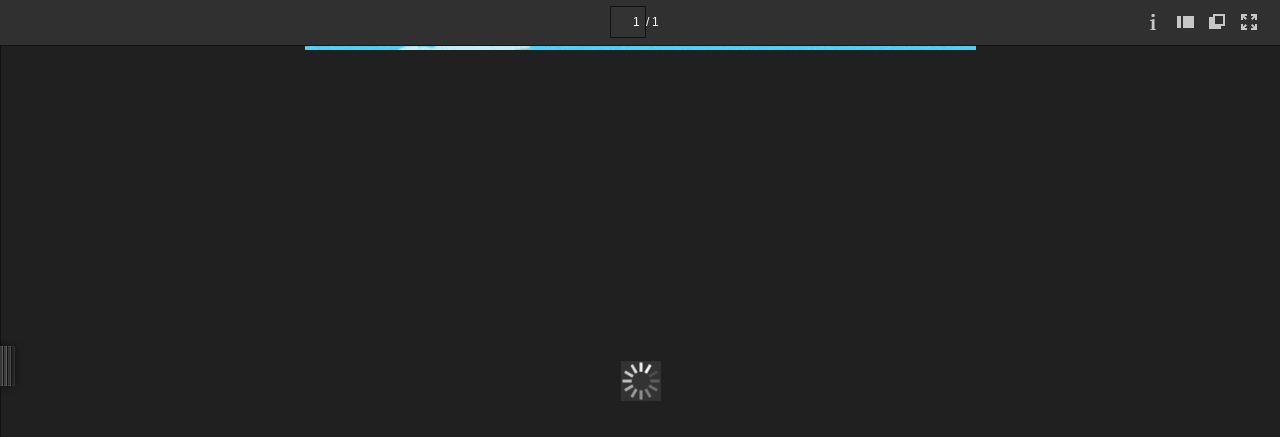

--- FILE ---
content_type: text/html;charset=UTF-8
request_url: https://www.gwgs.go.kr/viewer/skin/doc.html?fn=BBS_202204280352321670.jpg&rs=/viewer/result/BBSMSTR_000000000456/
body_size: 22922
content:
<!doctype html><html><head><meta charset="utf-8"><meta name="viewport" content="width=device-width,initial-scale=1"/><meta http-equiv="X-UA-Compatible" content="IE=edge"/><meta name="GENERATOR" content="Synap Document Viewer"/><title>Document Viewer</title><link href="css/style.ded1a0f.css" rel="stylesheet"><link href="css/mobile.ded1a0f.css" rel="stylesheet"><link href="css/htmlmobile.ded1a0f.css" rel="stylesheet"><link href="css/config.css" rel="stylesheet"><link href="css/print.css" rel="stylesheet"></head><body><div id="wrap" class="wrap"><div id="header" class="wrap__header normalScreen"><div id="wrap__header__container" class="wrap__header__container"><div class="wrap__logo"></div><div id="header-page" class="page cell"><input id="page__input" class="page__input" type="number" pattern="\d*" value="1" autocomplete="off"/><div id="total-page" class="page__total-page page__div" data-content=""></div><div id="select-arrow" class="page__select-arrow"><div id="select-arrow-img" class="page__select-arrow-img"></div></div><div id="page-content" class="page-content"><div id="page-scroll-blind" class="page-scroll-blind"><ul id="page-scroll-blind__list" class="page-scroll-blind__list"></ul></div></div></div><div id="header-tablist" class="header-tablist"><div id="header-tablist__input" class="header-tablist__input"></div><div id="cell-select-arrow" class="header-tablist__select-arrow page__div"><div id="cell-select-arrow-img" class="page__select-arrow-img"></div></div><div id="tab-content" class="tab-content"><div id="tab-scroll-blind" class="tab-scroll-blind"><ul id="tab-scroll-blind__ul" class="tab-scroll-blind__ul"></ul></div></div></div><div id="header-title-icon" class="header-title-icon"><div id="header-title-icon__img" class="header-title-icon__img"></div></div><div id="header-menu" class="wrap__menu hide"><div id="laser-btn" class="menu__block hide"><div id="laser-btn__img" class="laser-btn__img menu__img"></div></div><div id="export-pdf-btn" class="desktop menu__block hide"><div id="export-pdf-btn__img" class="export-pdf-btn__img menu__img"></div></div><div id="server-pdf-btn" class="desktop menu__block hide"><div id="server-pdf-btn__img" class="server-pdf-btn__img menu__img"></div></div><div id="marker-btn" class="menu__block hide"><div id="marker-btn__img" class="marker-btn__img menu__img"></div></div><div id="header-border" class="header-border hide"><div class="border-margin"></div></div><div id="sns-btn" class="desktop menu__block hide"><div id="sns-btn__img" class="sns-btn__img menu__img"></div></div><div id="info-btn" class="desktop menu__block hide"><div id="info-btn__img" class="info-btn__img menu__img"></div></div><div id="print-btn" class="desktop menu__block hide"><div id="print-btn__img" class="print-btn__img menu__img"></div></div><div id="thumbnailview-btn" class="desktop menu__block cell"><div id="thumbnail-btn" class="thumbnail-btn__img menu__img"></div></div><div id="download-btn" class="desktop menu__block hide"><a class="non-text-decoration menu__img"><div id="download-btn__img" class="download-btn__img non-border"></div></a></div><div id="search-btn" class="desktop menu__block hide"><div id="search-btn__img" class="search-btn__img menu__img"></div></div><div id="backgroundcolor-btn" class="desktop menu__block"><div id="backgroundcolor-btn__img" class="backgroundcolor-btn__img menu__img"></div></div><div id="presentation-btn" class="desktop menu__block"><div id="desktop-fullscreen-btn__img" class="desktop-fullscreen-btn__img menu__img"></div></div><div id="fullscreen" class="mobile menu__block"><div id="mobile-fullscreen-btn__img" class="mobile-fullscreen-btn__img menu__img"></div></div><div id="more" class="mobile more"><div id="more-btn" class="menu__block"><div id="more-btn__img" class="menu__img more-btn__img"></div></div></div><div id="search" class="search"><label id="search__label" for="search__input" class="search__label"></label> <input id="search__input" class="search__input"/><div id="search-prev" class="search-control"><div id="search-prev__img" class="search-control__img search-prev"></div></div><div id="search-next" class="search-control"><div id="search-next__img" class="search-control__img search-next"></div></div><div id="search-close" class="search-control"><div id="search-close__img" class="search-control__img search-close"></div></div></div></div><div id="header-title-text" class="wrap__title"></div><div id="more-submenu" class="mobile more-submenu more-submenu--scroll"><div id="more-content" class="more-content"><div class="scroll-blind"><ul class="scroll-blind__ul"><li class="scroll-blind__li"><a class="non-text-decoration"><div id="mobile-download-btn" class="scroll-blind__more-item hide"></div></a></li><div id="scroll-blind__more-border-1" class="scroll-blind__more-border hide"></div><li class="scroll-blind__li"><div id="mobile-search-btn" class="scroll-blind__more-item hide"></div></li><div id="scroll-blind__more-border-2" class="scroll-blind__more-border hide"></div><li class="scroll-blind__li"><div id="mobile-server-pdf-btn" class="scroll-blind__more-item hide"></div></li><div id="scroll-blind__more-border-3" class="scroll-blind__more-border hide"></div><li class="scroll-blind__li"><div id="mobile-export-pdf-btn" class="scroll-blind__more-item hide"></div></li><div id="scroll-blind__more-border-4" class="scroll-blind__more-border hide"></div><li class="scroll-blind__li"><div id="mobile-sns-btn" class="scroll-blind__more-item hide"></div></li><div id="scroll-blind__more-border-5" class="scroll-blind__more-border hide"></div><li class="scroll-blind__li"><div id="mobile-bgcolor-btn" class="scroll-blind__more-item"></div></li><div id="scroll-blind__more-border-6" class="scroll-blind__more-border hide"></div><li class="scroll-blind__li"><div id="mobile-print-btn" class="scroll-blind__more-item hide"></div></li><div id="scroll-blind__more-border-7" class="scroll-blind__more-border hide"></div><li class="scroll-blind__li"><div id="mobile-info-btn" class="scroll-blind__more-item hide"></div></li><div id="scroll-blind__more-border-8" class="scroll-blind__more-border hide"></div><li class="scroll-blind__li"><div id="mobile-window-close-btn" class="scroll-blind__more-item hide"></div></li></ul></div></div></div></div></div><div id="marker-header" class="marker-header hide"><div class="marker-header__container"><div id="marker-menu" class="marker-menu"><div id="annotation-list-btn" class="marker-menu__block annot-list-btn"><div id="annotation-list-btn__img" class="annotation-list-btn__img menu__img"></div></div><div class="marker-header-border"><div class="marker-border"></div></div><div id="marker-undo-btn" class="marker-menu__block"><div id="marker-undo-btn__img" class="marker-undo-btn__img menu__img marker-undo-btn__img--off"></div></div><div id="marker-redo-btn" class="marker-menu__block"><div id="marker-redo-btn__img" class="marker-redo-btn__img menu__img marker-redo-btn__img--off"></div></div><div class="marker-header-border"><div class="marker-border"></div></div><div id="marker-pencil-btn" class="marker-menu__block"><div id="marker-pencil-btn__img" class="marker-pencil-btn__img menu__img"></div><div id="marker-pencil-block" class="marker-menu__shape-block"></div></div><div id="marker-shapes-btn" class="marker-menu__block"><div class="marker-menu__shapes"><div id="marker-shapes-btn__img" class="marker-square-btn__img menu__img"></div></div><div class="marker-menu__more-shapes"></div></div><div id="marker-memo-btn" class="marker-menu__block"><div id="marker-memo-btn__img" class="marker-memo-btn__img menu__img"></div></div><div class="marker-header-border"><div class="marker-border"></div></div><div id="select-annotation-btn" class="marker-menu__block"><div id="select-annotation-btn__img" class="select-annotation-btn__img menu__img"></div></div><div id="hand-scroll-btn" class="marker-menu__block"><div id="hand-scroll-btn__img" class="hand-scroll-btn__img menu__img"></div></div><div id="marker-menu__sub-shapes" class="marker-menu__sub-shapes hide"><div id="marker-square-btn" class="marker-menu__block"><div id="marker-square-btn__img" class="marker-square-btn__img menu__img"></div><div id="marker-square-block" class="marker-menu__shape-block"></div></div><div id="marker-line-btn" class="marker-menu__block"><div id="marker-line-btn__img" class="marker-line-btn__img menu__img"></div><div id="marker-line-block" class="marker-menu__shape-block"></div></div></div></div><div id="marker-right-menu" class="marker-menu marker-right-menu"><div id="annotation-close" class="menu__block marker-hide"><div id="annotation-close-btn__img" class="annotation-close-btn__img menu__img"></div></div></div></div></div><div id="container" class="wrap__container"><div id="thumbnail" class="wrap__thumbnail cell"><div id="wrap__index" class="wrap__index"></div></div><div id="annotation-list" class="wrap__annotation-list hide"></div><div id="thumbnailbar" class="wrap__thumbnailbar cell"><div id="web-thumbnailbar" class="desktop web-thumbnailbar__img"></div><div id="mobile-thumbnailbar" class="mobile mobile-thumbnailbar__img"></div></div><div id="contents" class="wrap__contents"><div id="contents-area" class="wrap__contents__area"></div><iframe id="iframepdf" src="about:blank" class="print-iframe" title="print-iframe"></iframe><div id="annotation-popup" class="annotation-popup annotation-popup--hide"><ul class="annotation-popup__list"><li id="annotation-popup__memo" class="annotation-popup__item"><div class="annotation-popup__img--memo"></div></li><li id="annotation-popup__prop" class="annotation-popup__item"><div class="annotation-popup__img--prop"></div></li><li id="annotation-popup__delete" class="annotation-popup__item"><div class="annotation-popup__img--delete"></div></li></ul></div><div id="prop-submenu" class="prop-submenu hide"><div id="thickness"><div class="prop-submenu__font prop-submenu__block-u"><span id="thickness_title"></span></div><div class="prop-submenu__block-u"><input id="thickness__input" class="prop-submenu-slider__input" type="range" min="1" max="16"><div class="prop-submenu__font prop-submenu__right-align"><span id="thickness_result"></span> <span>px</span></div></div></div><div id="transparency"><div class="prop-submenu__font prop-submenu__block-u"><span id="transparency_title"></span></div><div class="prop-submenu__block-u"><input id="transparency__input" class="prop-submenu-slider__input" type="range" min="0" max="100"><div class="prop-submenu__font prop-submenu__right-align"><span id="transparency_result"></span> <span>%</span></div></div></div><div class="prop-submenu__prop-border"></div><div id="color"><div><div class="prop-submenu__font prop-submenu__color-name"><span id="color_name"></span></div><div class="prop-submenu__right-align"><div id="color_border" class="prop-submenu-color__radio prop-submenu-color__radio--select hide"><div id="color_border__rect" class="prop-submenu-color__radio__rect-border"></div><div id="color_border__rect__inner" class="prop-submenu-color__radio__rect-border__inner"></div></div><div id="color_fill" class="prop-submenu-color__radio prop-submenu-color__radio-fill hide"><div id="color_fill__rect" class="prop-submenu-color__radio__rect-fill"></div></div></div></div><div><div class="color-line"><div id="color-type1-btn" style="background-color: transparent;" data-color="none" class="color-type1-btn prop-submenu-color__block"></div><div id="color-type2-btn" style="background-color: #ff0000;" data-color="ff0000" class="prop-submenu-color__block"></div><div id="color-type3-btn" style="background-color: #ff8400;" data-color="ff8400" class="prop-submenu-color__block"></div><div id="color-type4-btn" style="background-color: #ffd800;" data-color="ffd800" class="prop-submenu-color__block"></div><div id="color-type5-btn" style="background-color: #f6ff00;" data-color="f6ff00" class="prop-submenu-color__block"></div><div id="color-type6-btn" style="background-color: #75ec0c;" data-color="75ec0c" class="prop-submenu-color__block"></div><div id="color-type7-btn" style="background-color: #14b95e;" data-color="14b95e" class="prop-submenu-color__block"></div><div id="color-type8-btn" style="background-color: #00d1d3;" data-color="00d1d3" class="prop-submenu-color__block"></div><div id="color-type9-btn" style="background-color: #0060f0;" data-color="0060f0" class="prop-submenu-color__block"></div><div id="color-type10-btn" style="background-color: #4f00f0;" data-color="4f00f0" class="prop-submenu-color__block"></div><div id="color-type11-btn" style="background-color: #c600f0;" data-color="c600f0" class="prop-submenu-color__block"></div><div id="color-type12-btn" style="background-color: #000000;" data-color="000000" class="prop-submenu-color__block"></div></div><div class="color-line"><div id="color-type13-btn" style="background-color: #c4c4c4;" data-color="c4c4c4" class="prop-submenu-color__block"></div><div id="color-type14-btn" style="background-color: #ff9f9f;" data-color="ff9f9f" class="prop-submenu-color__block"></div><div id="color-type15-btn" style="background-color: #ffddb8;" data-color="ffddb8" class="prop-submenu-color__block"></div><div id="color-type16-btn" style="background-color: #fff2ac;" data-color="fff2ac" class="prop-submenu-color__block"></div><div id="color-type17-btn" style="background-color: #faffa2;" data-color="faffa2" class="prop-submenu-color__block"></div><div id="color-type18-btn" style="background-color: #d5ffb7;" data-color="d5ffb7" class="prop-submenu-color__block"></div><div id="color-type19-btn" style="background-color: #c8fbc8;" data-color="c8fbc8" class="prop-submenu-color__block"></div><div id="color-type20-btn" style="background-color: #b3feff;" data-color="b3feff" class="prop-submenu-color__block"></div><div id="color-type21-btn" style="background-color: #c3dbff;" data-color="c3dbff" class="prop-submenu-color__block"></div><div id="color-type22-btn" style="background-color: #d4cafd;" data-color="d4cafd" class="prop-submenu-color__block"></div><div id="color-type23-btn" style="background-color: #f5c4ff;" data-color="f5c4ff" class="prop-submenu-color__block"></div><div id="color-type24-btn" style="background-color: #ffffff;" data-color="ffffff" class="color-type24-btn prop-submenu-color__block"></div></div></div></div></div><div id="annotation-color-picker" class="annotation-color-picker annotation-color-picker--hide"><ul class="annotation-color-picker__list"><li class="annotation-color-picker__item"><div id="annotation-color-picker__color--yellow" class="annotation-color-picker__color annotation-color-picker__color--yellow"></div></li><li class="annotation-color-picker__item"><div id="annotation-color-picker__color--green" class="annotation-color-picker__color annotation-color-picker__color--green"></div></li><li class="annotation-color-picker__item"><div id="annotation-color-picker__color--blue" class="annotation-color-picker__color annotation-color-picker__color--blue"></div></li><li class="annotation-color-picker__item"><div id="annotation-color-picker__color--pink" class="annotation-color-picker__color annotation-color-picker__color--pink annotation-color-picker__color--select"></div></li><li class="annotation-color-picker__item"><div id="annotation-color-picker__color--transparent" class="annotation-color-picker__color annotation-color-picker__color--transparent"></div></li></ul></div><div id="annotation-memo" class="annotation-memo annotation-memo--hide"><div id="annotation-memo__header" class="annotation-memo__header"><div id="annotation-memo__author" class="annotation-memo__author" data-content=""><div id="annotation-memo__author-icon" class="annotation-memo__author-icon"></div><label for="annotation-memo__author-input" id="annotation-memo__author-label" class="annotation-memo__author-label" tabindex="-1"></label> <input id="annotation-memo__author-input" class="annotation-memo__author-input" value="" maxlength="100"/></div><div id="annotation-memo__delete-btn" class="annotation-memo__delete-btn"></div></div><textarea id="annotation-memo__content" class="annotation-memo__content" maxlength="512"></textarea><div id="annotation-memo__footer" class="annotation-memo__footer"><div id="annotation-memo__char-cnt" class="annotation-memo__char-cnt"></div></div></div><div id="memo-highlight-icon-list"></div><div id="annotation-memo-icon-list"></div></div><div id="fullscreen-close" class="fullscreen-close"><div id="fullscreen-close__img" class="fullscreen-close__img"></div></div><div class="fullscreen-move"><div id="fullscreen-prev" class="fullscreen-prev fullscreen-move__div"></div><div id="fullscreen-next" class="fullscreen-next fullscreen-move__div"></div></div></div><div id="tablist-popup" class="tablist-popup"><div id="sheet-content" class="tablist-popup__sheet-content"></div><div id="sheet-arrow__bolder" class="tablist-popup__arrow-bolder"></div><div id="sheet-arrow" class="tablist-popup__arrow"></div></div><div id="footer" class="wrap__footer normalScreen"><div id="tabmore" class="tabmore"><div id="tabmore__img" class="tabmore__img"></div></div><div id="sheet-prev" class="sheet-move"><div id="sheet-prev__img" class="sheet-move__img sheet-prev__img"></div></div><div id="sheet-list" class="sheet-list"></div><div id="sheet-next" class="sheet-move"><div id="sheet-next__img" class="sheet-move__img sheet-next__img"></div></div></div><div id="loading-dimmed" class="loading-dimmed loading-dimmed--hide"><div class="loading-dimmed__icon"></div><div id="percent-message" class="loading-dimmed__message hide"></div></div><div id="mobile-controlbar" class="notAllowCopyForIOS mobile-controlbar--hide"><div id="mobile-controlbar-show" class="mobile-controlbar-floating"><div class="mobile-controlbar-floating__default"><button id="mobile-controlbar-show__btn" class="mobile-controlbar-floating__btn"><span class="mobile-controlbar-floating__btn__default-img"></span></button></div></div><div id="mobile-controlbar-more" class="mobile-controlbar-floating mobile-controlbar-floating--hide"><div class="mobile-controlbar-floating__page"><button id="mobile-controlbar-prev__btn" class="mobile-controlbar-floating__btn"><span class="mobile-controlbar-floating__btn__prev-img"></span></button> <button id="mobile-controlbar-next__btn" class="mobile-controlbar-floating__btn"><span class="mobile-controlbar-floating__btn__next-img"></span></button></div><div class="mobile-controlbar-floating__zoom"><button id="mobile-controlbar-zoomin__btn" class="mobile-controlbar-floating__btn"><span class="mobile-controlbar-floating__btn__zoomin-img"></span></button> <button id="mobile-controlbar-zoomout__btn" class="mobile-controlbar-floating__btn"><span class="mobile-controlbar-floating__btn__zoomout-img"></span></button></div><div class="mobile-controlbar-floating__default"><button id="mobile-controlbar-hide__btn" class="mobile-controlbar-floating__btn"><span class="mobile-controlbar-floating__btn__default-img"></span></button></div></div></div><div id="page-controlbar" class="controlbar"><div id="page-prev" class="controlbar__block controlbar-prev controlbar--enable"></div><div id="page-next" class="controlbar__block controlbar-next controlbar--enable"></div><div class="controlbar__seperator"></div><div id="page-zoomout" class="controlbar__block controlbar-zoomout controlbar--enable"></div><div id="page-zoomin" class="controlbar__block controlbar-zoomin controlbar--enable"></div><div class="controlbar__seperator"></div><div id="page-originsize" class="controlbar__block controlbar-originsize controlbar--enable"></div><div id="page-pagewidthfit" class="controlbar__block controlbar-pagewidthfit controlbar--enable"></div><div id="page-pagefit" class="controlbar__end-block controlbar-pagefit controlbar--enable"></div><div id="rotate-seperator" class="controlbar__seperator controlbar--hide"></div><div id="page-rotate" class="controlbar__end-block controlbar-rotate controlbar--enable controlbar--hide"></div></div><div id="cell-controlbar" class="controlbar"><div id="cell-first" class="controlbar__block controlbar-first controlbar--enable"></div><div id="cell-prev" class="controlbar__block controlbar-prev controlbar--enable"></div><div id="cell-next" class="controlbar__block controlbar-next controlbar--enable"></div><div id="cell-end" class="controlbar__block controlbar-end controlbar--enable"></div><div class="controlbar__seperator"></div><div id="cell-zoomout" class="controlbar__block controlbar-zoomout controlbar--enable"></div><div id="cell-zoomin" class="controlbar__end-block controlbar-zoomin controlbar--enable"></div></div></div><div id="modal" class="modal"><div class="modal__fileExplorer"><div class="fileExplorer"><div class="fileExplorer-header"><div id="archiveFileName" class="fileExplorer-header__archiveFileName"></div><div id="fileExplorer-header__closeBtn" class="fileExplorer-header__closeBtn"></div></div><div class="fileExplorer-path"><div id="fileExplorer-path__prevBtn" class="fileExplorer-path__prevBtn"></div><div id="fileExplorer-path__nextBtn" class="fileExplorer-path__nextBtn"></div><div id="fileExplorer-path__filePath" class="fileExplorer-path__filePath"></div><div class="fileExplorer-allCount"><div id="fileExplorer-allCount__num" class="fileExplorer-allCount__num"></div><div class="fileExplorer-allCount__txt"></div></div></div><div class="fileExplorer-tree"><div id="fileExplorer-folderTree" class="fileExplorer-folderTree"></div><div class="fileExplorer-fileTree"><div class="fileExplorer-fileTree-sort"><div id="fileExplorer-fileTree-sort__div-fileName" class="fileExplorer-fileTree-sort__div"><div id="fileExplorer-sort-fileName" class="fileExplorer-fileTree-sort__div-type"></div><div id="fileExplorer-fileTree-sort__div-fileName-arrow" class="fileExplorer-fileTree-sort__div-arrow"></div></div><div id="fileExplorer-fileTree-sort__div-fileType" class="fileExplorer-fileTree-sort__div"><div id="fileExplorer-sort-fileType" class="fileExplorer-fileTree-sort__div-type"></div><div id="fileExplorer-fileTree-sort__div-fileType-arrow" class="fileExplorer-fileTree-sort__div-arrow"></div></div><div id="fileExplorer-fileTree-sort__div-fileSize" class="fileExplorer-fileTree-sort__div fileExplorer-fileTree-sort__div-last"><div id="fileExplorer-sort-fileSize" class="fileExplorer-fileTree-sort__div-type"></div><div id="fileExplorer-fileTree-sort__div-fileSize-arrow" class="fileExplorer-fileTree-sort__div-arrow"></div></div></div><div id="fileExplorer-fileTree-list" class="fileExplorer-fileTree-list"><div class="fileExplorer-fileTree-folderList"></div><div class="fileExplorer-fileTree-fileList"></div></div></div></div><div id="fileExplorer-viewerBtn" class="fileExplorer-viewerBtn"><div class="fileExplorer-viewerBtn__viewIcon"></div><div class="fileExplorer-viewerBtn__txt"></div></div></div></div></div><script src="js/config.js"></script><script src="js/lib.ded1a0f.js"></script><script src="js/newviewer.ded1a0f.js"></script></body></html>

--- FILE ---
content_type: text/css;charset=UTF-8
request_url: https://www.gwgs.go.kr/viewer/skin/css/mobile.ded1a0f.css
body_size: 21480
content:
/*!
 * 
 * Product name/Version: SynapDocumentViewer 22.4.1
 * 
 */.mobile-controlbar--hide,.mobile-controlbar-floating{display:none}@media screen and (max-width:768px),screen and (min-width:768px) and (max-device-width:1024px){.mobile-controlbar-floating{display:block;position:fixed;right:0;bottom:0;margin-right:20px;margin-bottom:20px;z-index:50;transform-origin:bottom right;transition:visibility .4s,opacity .4s;width:65px;height:65px}.mobile-controlbar-floating--hide{visibility:hidden;opacity:0}.mobile-controlbar-floating__btn{font-size:0;border:none;border-radius:50px 50px;width:50px;height:50px;margin-left:15px;margin-top:15px;opacity:.7;background:#202020 0 0 no-repeat padding-box;box-shadow:1px 2px 3px transparent;display:block;position:relative;cursor:pointer}.mobile-controlbar-floating__btn--disabled{opacity:.25;pointer-events:none}}@media screen and (max-width:768px) and (hover:hover) and (pointer:fine),screen and (min-width:768px) and (max-device-width:1024px) and (hover:hover) and (pointer:fine){.mobile-controlbar-floating__btn:hover{opacity:.9}}@media screen and (max-width:768px),screen and (min-width:768px) and (max-device-width:1024px){.mobile-controlbar-floating__btn>span{display:inline-block;position:absolute}.mobile-controlbar-floating__btn__default-img{left:11px;top:22px;background-image:url(../images/sprite-mobile.65e38e5.png);background-position:-146px -153px;width:28px;height:6px}.mobile-controlbar-floating__btn__prev-img{top:18px;background-position:-177px -210px}.mobile-controlbar-floating__btn__next-img,.mobile-controlbar-floating__btn__prev-img{left:14px;background-image:url(../images/sprite-mobile.65e38e5.png);width:23px;height:13px}.mobile-controlbar-floating__btn__next-img{top:20px;background-position:-151px -210px}.mobile-controlbar-floating__btn__zoomin-img{left:13px;top:13px;background-image:url(../images/sprite-mobile.65e38e5.png);background-position:-146px -126px;width:24px;height:24px}.mobile-controlbar-floating__btn__zoomout-img{left:13px;top:24px;background-image:url(../images/sprite-mobile.65e38e5.png);background-position:-126px -120px;width:24px;height:2px}.mobile-controlbar-floating>div{position:absolute}.mobile-controlbar-floating__default{left:0;top:0}.mobile-controlbar-floating__zoom{left:0;top:-130px}.mobile-controlbar-floating__page{left:0;top:-260px}}@media screen and (max-width:768px) and (max-height:450px) and (orientation:landscape),screen and (min-width:768px) and (max-device-width:1024px) and (max-height:450px) and (orientation:landscape){.mobile-controlbar-floating__btn{display:inline-block}.mobile-controlbar-floating__page{left:0;top:-130px}.mobile-controlbar-floating__zoom{left:-135px;top:0}}.notAllowCopyForIOS{-webkit-touch-callout:none;-webkit-user-drag:none;-webkit-user-select:none;user-select:none}@media screen and (max-width:768px),screen and (min-width:768px) and (max-device-width:1024px){::-webkit-scrollbar{-webkit-appearance:none;appearance:none;width:5px;height:5px}::-webkit-scrollbar-thumb{border-radius:2px;background-color:hsla(0,0%,61.2%,.6)}.wrap__header{height:40px;font-size:0;touch-action:manipulation}.wrap__header--hide{display:none}.wrap__logo{position:relative;margin-top:15px;margin-left:20px;margin-right:20px;background-image:url(../images/sprite-mobile.65e38e5.png);background-position:-60px -165px;width:45px;height:8px}.wrap__title{max-width:none;display:block;margin-left:0;padding-left:5px;line-height:41px;margin-right:0}.wrap__container{top:0}.wrap__container--cell{bottom:0}.wrap__thumbnail{padding-top:30px;width:133px;min-width:133px;background-color:#333;opacity:.9;overflow-x:hidden;overflow-y:auto;display:none}.wrap__thumbnail--off{width:0}.wrap__thumbnail--option-on{padding-top:0}.wrap__index{margin-bottom:14px}.wrap__thumbnailbar{width:57px;left:0;cursor:pointer}.wrap__thumbnailbar--mobile-on{left:133px}.wrap__annotation-list{padding-top:80px;width:184px;min-width:184px;background-color:#202020;opacity:.8;overflow-x:hidden;overflow-y:auto;top:0}.wrap__annotation-list-ul{font-size:9pt}.wrap .annot-page-btn{margin:2px 0}.wrap .annot-page-totalNum{width:45px;height:20px;margin-left:4px}.wrap .annot-page-nav{width:184px;font-size:12px;line-height:20px}.wrap .annot-page-ul{font-size:12px}.wrap .annot-page-li{height:70px;margin:2px;border-radius:0}.wrap .annot-page-li .button{font-size:9pt}.wrap__menu{margin-right:0}.wrap__footer--cell{display:none}.wrap__contents{touch-action:manipulation}.wrap__contents--option-show-header{top:40px}.wrap__contents--marker-mode{top:80px;left:0}.wrap__contents--annot-on{left:0}.wrap__contents .sheet-dialog{top:15%}.header-title-icon{height:30px;float:left}.header-title-icon__img{margin:13px 0 -4px 10px}.marker-header{height:40px;top:40px}.mobile-marker-loading{opacity:.2}.erasermode{touch-action:none}.page{position:relative;margin-left:0;height:40px;left:0;float:left;margin-top:3px}.page__input{width:49px;height:24px;line-height:1;font-size:9px;padding-left:10px;padding-right:3px;margin-right:5px;text-align:left}.page__input--ios{opacity:1;-webkit-text-fill-color:inherit}.page__select-arrow{position:absolute;display:inline;left:43px;top:8px;height:24px;cursor:pointer}.page__select-arrow-img{display:block;background-image:url(../images/sprite-mobile.65e38e5.png);background-position:0 -231px;width:16px;height:16px;width:15px;height:11px;margin:5px 2px 8px}.page__select-arrow:after{content:"";position:absolute;top:-5px;right:-5px;bottom:20px;left:-5px}.page__total-page{font-size:9px;color:#fff;height:40px;line-height:40px}.page__total-page:before{content:attr(data-content)}.page__menu{display:inline-block;right:10px;height:27.5px;top:2.5px}.page__more{margin-right:0}.page__select{position:absolute;left:13px;top:23px;width:1px;height:1px;margin:0;padding:0;border:0;background-color:transparent;z-index:-9999;font-size:16px;top:32px}.page__div{height:15px}.page-content{display:none;position:absolute;top:32px;height:auto;max-height:115px;margin:0;padding:5px 0;box-sizing:content-box;border:1px solid #121212;background-color:#333;overflow:hidden;border-radius:2px;-webkit-box-shadow:-1px 1px 1px 0 rgba(0,0,0,.3);-moz-box-shadow:-1px 1px 1px 0 rgba(0,0,0,.3);box-shadow:-1px 1px 1px 0 rgba(0,0,0,.3)}.page-scroll-blind{width:62px;max-height:inherit}.page-scroll-blind__list{margin:0;padding:0;max-height:inherit;overflow-y:scroll;overflow-x:hidden}.page-scroll-blind__item{padding-left:10px;padding-right:10px;line-height:23px;font-size:9px;color:#b6b6b6;cursor:pointer}.page-scroll-blind--focus,.page-scroll-blind__item--hover{color:#fff;background-color:#121212}.tab-content{display:none;position:absolute;top:32px;height:auto;max-height:115px;margin:0;padding:5px 0;box-sizing:content-box;border:1px solid #121212;background-color:#333;overflow:hidden;border-radius:2px;-webkit-box-shadow:-1px 1px 1px 0 rgba(0,0,0,.3);-moz-box-shadow:-1px 1px 1px 0 rgba(0,0,0,.3);box-shadow:-1px 1px 1px 0 rgba(0,0,0,.3);width:174px;top:24px;z-index:20}.header-tablist{position:relative;margin-left:0;height:40px;left:0;float:left;margin-top:6.5px;font-size:0;vertical-align:top;height:auto;display:none}.header-tablist__input{width:49px;height:24px;line-height:1;font-size:9px;text-align:left;background-color:#333;line-height:24px;color:#fff;border:1px solid #121212;padding-left:3px;padding-right:16px;margin-right:0;width:68px;text-overflow:ellipsis;white-space:nowrap;overflow:hidden;cursor:pointer}.header-tablist__input--ios{opacity:1;-webkit-text-fill-color:inherit}.header-tablist__select-arrow{position:absolute;display:inline;left:43px;top:8px;height:24px;cursor:pointer;top:0;right:4px;left:auto;outline:none}.header-tablist__select-arrow-img{display:block;background-image:url(../images/sprite-mobile.65e38e5.png);background-position:0 -231px;width:16px;height:16px;width:15px;height:11px;margin:5px 2px 8px}.header-tablist__select-arrow:after{content:"";position:absolute;top:-5px;right:-5px;bottom:20px;left:-5px}.header-tablist__select{position:absolute;left:6px;top:23px;width:1px;height:1px;margin:0;padding:0;border:0;background-color:transparent;z-index:-9999;font-size:16px;top:24px}.tab-scroll-blind{width:62px;max-height:inherit;width:auto}.tab-scroll-blind__ul{margin:0;padding:0;max-height:inherit;overflow-y:scroll;overflow-x:hidden}.tab-scroll-blind__li{line-height:23px;font-size:9px;color:#b6b6b6;cursor:pointer;padding-left:5px;padding-right:5px;text-overflow:ellipsis;white-space:nowrap;overflow:hidden}.tab-scroll-blind--focus,.tab-scroll-blind__li--hover{color:#fff;background-color:#121212}.menu{display:inline-block;right:10px;height:27.5px;top:2.5px}.menu__block{display:table-cell;width:40px;height:40px;text-align:center;vertical-align:middle;line-height:0}.menu__block:after{top:-2px;right:-2px;bottom:-7px;left:-2px}.menu__block--deactivate{opacity:.25;cursor:default}.desktop{display:none}.more{display:table-cell}.mobile-thumbnailbar__img{display:inline-block;background-position:0 -126px}.mobile-thumbnailbar__img,.mobile-thumbnailbar__img--close{background-image:url(../images/sprite-mobile.65e38e5.png);width:57px;height:57px}.mobile-thumbnailbar__img--close{background-position:-126px -60px}.cell-mobile{display:inline-block}.more-submenu{display:none}.more-submenu--scroll{position:fixed;top:40px;width:100%;height:calc(var(--vh, 1vh)*100 - 40px);overflow-x:hidden;overflow-y:auto}.hide{display:none}.more-arrow{top:5px;right:22px;box-sizing:content-box;border-right:4px solid transparent;border-left:4px solid transparent;border-bottom:6px solid #333;z-index:30}.more-arrow,.more-arrow__bolder{display:block;position:absolute;margin:0;width:0;height:0}.more-arrow__bolder{top:1px;right:21px;border-right:5px solid transparent;border-left:5px solid transparent;border-bottom:8px solid #121212}.more-content{visibility:visible;width:100%;height:auto;margin:0;padding:5px 0;background-color:#333;box-sizing:border-box;border:1px solid #121212;border-radius:2px;-webkit-box-shadow:-1px 1px 1px 0 rgba(0,0,0,.3);-moz-box-shadow:-1px 1px 1px 0 rgba(0,0,0,.3);box-shadow:-1px 1px 1px 0 rgba(0,0,0,.3);overflow:hidden}.scroll-blind{height:inherit;max-height:inherit;overflow:hidden}.scroll-blind__ul{display:inline-block;position:relative;margin:0;padding:0;width:100%}.scroll-blind__li{list-style:none}.scroll-blind__more-item{margin:0;padding:13px 12px;text-align:center;font-size:12px;color:#fff;cursor:pointer;overflow:hidden;text-overflow:ellipsis;white-space:nowrap}.scroll-blind__more-item--hover{color:#fff;background-color:#121212}.scroll-blind__more-border{width:20px;height:2px;margin:auto;background-color:#202020}.thumb__div{margin-bottom:0;border:3px solid transparent}.thumb__div:hover{border:3px solid #666}.thumb__span{display:none}.thumb__img{width:72px;height:auto;height:calc(72/var(--page-width)*var(--page-height)*1px)}.thumb__focus{border:3px solid #666;opacity:1;outline:none}.thumb--nohover{border:3px solid transparent!important}.thumb-area{margin-left:20px}.contents__slide-img{width:100%;height:100%}.contents__word-img{width:96%;height:100%;padding:10px}.contents-page{width:100%;height:100%;margin:10px 0}.controlbar{display:none}.dialog{-webkit-box-shadow:-1px 1px 1px rgba(21,5,8,.2);-moz-box-shadow:-1px 1px 1px rgba(21,5,8,.2);box-shadow:-1px 1px 1px rgba(21,5,8,.2)}.dialog--min-width{min-width:300px}.dialog--rm-border-bottom{border-bottom:0}.dialog__msg{padding:16px}.dialog__btn--single{padding-left:0;padding-right:0;padding-bottom:16px}.dialog__btn--answer{padding-left:0;padding-right:0;padding-bottom:0}.dialog__btn .btn{width:50%;padding:8px 0;min-height:0;line-height:normal}.dialog__btn .btn--answer-left{margin-right:0;border-left:0;border-right:0;border-bottom:0}.dialog__btn .btn--answer-white{margin-right:0;border-left:0;border-right:1px solid #333;border-bottom:1px solid #333}.dialog__btn .btn--3answer-width{width:100px}.dialog__pwd-input{margin-left:16px;margin-right:16px;margin-bottom:16px}.dialog__pwd-input .pwd-input{width:100%;height:24px;padding:2px 5px}.dialog__pwd-input .pwd-warn-msg{margin-top:5px}.dialog__input{padding-left:16px;padding-right:16px;padding-bottom:16px}.dialog__input .input{width:100%}.dialog__checkbox{padding-left:16px;padding-right:16px;padding-bottom:16px}.dialog__checkbox .input{vertical-align:-2px}.dialog__order{display:table;margin:0 16px 16px}.dialog__url{display:table-footer-group;padding:0}.dialog__url .url__text{width:183px;text-decoration:none}.dialog__sns{display:table-header-group;padding:0}.dialog__sns .sns{white-space:nowrap;margin-bottom:5px}.dialog__sns .sns__btn:not(:first-child){margin-left:5px}.dialog__sns .sns__btn--facebook{background-position:-63px 0}.dialog__sns .sns__btn--facebook,.dialog__sns .sns__btn--twitter{background-image:url(../images/sprite-mobile.65e38e5.png);width:60px;height:60px}.dialog__sns .sns__btn--twitter{background-position:-63px -63px}.dialog__sns .sns__btn--band{background-position:0 0}.dialog__sns .sns__btn--band,.dialog__sns .sns__btn--kakaotalk{background-image:url(../images/sprite-mobile.65e38e5.png);width:60px;height:60px}.dialog__sns .sns__btn--kakaotalk{background-position:0 -63px}.dialog__info-logo{padding:16px}.dialog__info-content{margin-bottom:16px}.dialog__info-content__copyright{margin-top:16px}.fullscreen-close{margin-right:15px;margin-top:15px;cursor:pointer}.fullscreen-close__img{background-position:-186px -113px;width:30px;height:30px}.fullscreen-close__img,.mobile-fullscreen-btn__img{background-image:url(../images/sprite-mobile.65e38e5.png)}.mobile-fullscreen-btn__img{background-position:-88px -210px;width:18px;height:18px}.more-btn__img{background-position:-108px -165px}.more-btn__img,.more-btn__img--on{background-image:url(../images/sprite-mobile.65e38e5.png);width:20px;height:4px}.more-btn__img--on{background-position:-186px -178px}.img-loading{background-size:24px;background-image:url(../images/loading_dark.33870fc.gif)}.img-loading-bright{background-size:24px;background-image:url(../images/loading_bright.1a877c6.gif)}.img-loading-black{background-size:24px;background-image:url(../images/loading_black.3d45542.gif)}.img-retry{background-size:24px;background-image:url(../images/retry_icon.36a9ca4.png)}.color-submenu{left:0}.color-submenu__block{width:29px;height:29px}.transparency-submenu{left:0;padding:8px 10px}.transparency-submenu__input{height:19px}.transparency-submenu ::-webkit-slider-thumb{background:url(../images/mobile_transparency_select_icon.5f507c3.png);height:21px;width:21px;margin-top:-4.5px;margin-bottom:-4.5px}.transparency-submenu ::-moz-range-thumb{background:url(../images/mobile_transparency_select_icon.5f507c3.png);height:21px;width:21px;margin-top:-4.5px;margin-bottom:-4.5px}.transparency-submenu ::-ms-thumb{background:url(../images/mobile_transparency_select_icon.5f507c3.png);height:21px;width:21px;margin-top:-4.5px;margin-bottom:-4.5px}.annotation-popup{position:absolute;z-index:31;min-width:122px}.annotation-popup--hide{display:none}.annotation-popup__list{list-style-type:none;margin:0;padding:0;background-color:#fff;border:1px solid #333;border-radius:2px;box-shadow:-1px 3px 3px rgba(21,5,8,.2);line-height:0;font-size:0}.annotation-popup__item{display:inline-block;padding:12px;cursor:pointer}.annotation-popup__img--memo{background-position:-38px -231px;height:15px}.annotation-popup__img--delete,.annotation-popup__img--memo{background-image:url(../images/sprite-mobile.65e38e5.png);width:16px}.annotation-popup__img--delete{background-position:-209px -186px;height:16px}.border-margin{height:40px}.marker-border{height:40px;margin:0 4px}.fileExplorer{width:100%;height:100%;left:0;margin-left:0;border-radius:0;display:none}.fileExplorer-header{font-size:0;padding:10px 13px}.fileExplorer-header__archiveFileName{padding-right:13px;font-size:12px}.fileExplorer-path{padding:4px}.fileExplorer-path__prevBtn{background-position:-186px -39px}.fileExplorer-path__prevBtn,.fileExplorer-path__prevBtn--hover{background-image:url(../images/sprite-mobile.65e38e5.png);width:40px;height:36px}.fileExplorer-path__prevBtn--hover{background-position:-186px 0}.fileExplorer-path__nextBtn{margin-left:-1px;background-position:-103px -126px}.fileExplorer-path__nextBtn,.fileExplorer-path__nextBtn--hover{background-image:url(../images/sprite-mobile.65e38e5.png);width:40px;height:36px}.fileExplorer-path__nextBtn--hover{background-position:-60px -126px}.fileExplorer-path__filePath{margin-left:4px;margin-bottom:0;padding:0 8px;line-height:34px}.fileExplorer-path__filePath-txt{padding:6px 2px}.fileExplorer-path__filePath-arrow,.fileExplorer-path__filePath-txt{display:inline-block;font-size:12px}.fileExplorer-allCount{display:none}.fileExplorer-tree{padding:0;width:100%}.fileExplorer-folderTree{display:none}.fileExplorer-fileTree{width:100%;height:400px;border-left:0;border-right:0}.fileExplorer-fileTree-sort{width:100%}.fileExplorer-fileTree-sort__div{padding:0 10px 0 13px;width:100px;border-bottom:0}.fileExplorer-fileTree-list{padding:0;height:371px;overflow-y:auto}.fileExplorer-fileTree-list__div{margin:0;padding:11.5px 13px;border-bottom:1px solid #c1c1c1}.fileExplorer-fileTree-list__div-icon{margin-right:10px;width:20px;height:20px}.fileExplorer-fileTree-list__div-name{font-size:15px;margin-right:10px}.fileExplorer-fileTree-list__div-size{font-size:15px}.fileExplorer-fileTree-list__space{width:13px}.fileExplorer-viewerBtn{width:94px;height:18px;margin-top:20px;margin-bottom:20px;margin-left:-100px;padding:10px 50px 10px 54px;left:50%}.fileExplorer-viewerBtn__viewIcon{background-image:url(../images/sprite-mobile.65e38e5.png);background-position:-229px -69px;width:20px;height:20px;display:inline-block;margin-right:6px;vertical-align:top}.fileExplorer-viewerBtn__txt{height:20px;font-size:15px;font-weight:700;vertical-align:bottom}.modal__dialog{top:15%}.modal__fileExplorer{padding-top:30px}.modal--sheet-page{top:40px;bottom:0}.header-border{display:none}.fileExplorer-folder-icon{background-position:-94px -186px}.fileExplorer-folder-icon,.fileExplorer-word-icon{background-image:url(../images/sprite-mobile.65e38e5.png);width:20px;height:20px}.fileExplorer-word-icon{background-position:-229px -92px}.fileExplorer-slide-icon{background-position:-229px -23px}.fileExplorer-cell-icon,.fileExplorer-slide-icon{background-image:url(../images/sprite-mobile.65e38e5.png);width:20px;height:20px}.fileExplorer-cell-icon{background-position:-71px -186px}.fileExplorer-hwp-icon{background-position:-117px -186px}.fileExplorer-hwp-icon,.fileExplorer-odt-icon{background-image:url(../images/sprite-mobile.65e38e5.png);width:20px;height:20px}.fileExplorer-odt-icon{background-position:-186px -186px}.fileExplorer-pdf-icon{background-position:-229px 0}.fileExplorer-img-icon,.fileExplorer-pdf-icon{background-image:url(../images/sprite-mobile.65e38e5.png);width:20px;height:20px}.fileExplorer-img-icon{background-position:-140px -186px}.fileExplorer-txt-icon{background-position:-229px -46px}.fileExplorer-txt-icon,.fileExplorer-zip-icon{background-image:url(../images/sprite-mobile.65e38e5.png);width:20px;height:20px}.fileExplorer-zip-icon{background-position:-48px -186px}.fileExplorer-nosupport-icon{background-image:url(../images/sprite-mobile.65e38e5.png);background-position:-163px -186px;width:20px;height:20px}}@media screen and (max-width:500px){.marker-hide{display:none}}@media screen and (max-width:768px),screen and (min-width:768px) and (max-device-width:1024px){.marker-right-menu{right:0}.marker-btn__img{background-position:-229px -115px}.marker-btn__img,.marker-btn__img--on{background-image:url(../images/sprite-mobile.65e38e5.png);width:20px;height:20px}.marker-btn__img--on{background-position:-229px -138px}.annotation-close-btn__img{background-image:url(../images/sprite-mobile.65e38e5.png);background-position:-67px -210px;width:18px;height:18px}.annotation-list-btn__img{background-position:-109px -210px}.annotation-list-btn__img,.annotation-list-btn__img--on{background-image:url(../images/sprite-mobile.65e38e5.png);width:18px;height:17px}.annotation-list-btn__img--on{background-position:-130px -210px}.marker-square-btn__img,.marker-square-btn__img--on{background-image:url(../images/sprite-mobile.65e38e5.png);background-position:-23px -210px;width:20px;height:18px}.marker-pencil-btn__img,.marker-pencil-btn__img--on{background-image:url(../images/sprite-mobile.65e38e5.png);background-position:-229px -161px;width:20px;height:20px}.marker-memo-btn__img{background-position:0 -210px}.marker-memo-btn__img,.marker-memo-btn__img--on{background-image:url(../images/sprite-mobile.65e38e5.png);width:20px;height:18px}.marker-memo-btn__img--on{background-position:-229px -184px}.marker-memo-btn__img--list{background-image:url(../images/sprite-mobile.65e38e5.png);background-position:-19px -231px;width:16px;height:15px}.marker-menu{margin-left:10px}.marker-menu__block,.marker-menu__shape-block{height:40px}.marker-menu__sub-shapes{left:187px;height:40px}}@media screen and (max-width:500px){.prop-submenu{position:fixed;width:100%;height:237px;z-index:51}.prop-submenu__right-align{margin-right:3%}.prop-submenu__block-u{margin:7px}.prop-submenu__block-l{margin:1px 7px}.prop-submenu-color__radio-fill{margin-right:-1px}.prop-submenu-color__block{width:7.8%;height:27px;margin-left:.3%}.prop-submenu-slider__input{width:80%;margin:10px 0 10px 6px}.prop-submenu-slider__input-ms{margin:0}.prop-submenu-slider__input::-webkit-slider-thumb{height:23px;width:23px}.prop-submenu-slider__input::-moz-range-thumb{height:17px;width:17px}.prop-submenu__prop-border{margin-top:15px}}

--- FILE ---
content_type: text/css;charset=UTF-8
request_url: https://www.gwgs.go.kr/viewer/skin/css/htmlmobile.ded1a0f.css
body_size: 50123
content:
/*!
 * 
 * Product name/Version: SynapDocumentViewer 22.4.1
 * 
 */@media screen and (max-width:768px),screen and (min-width:768px) and (max-device-width:1024px){.wrap__thumbnail-slide{width:142px}.thumb-slide{margin-left:3px}}.html ::-webkit-scrollbar{-webkit-appearance:none;appearance:none;width:5px;height:5px}.html ::-webkit-scrollbar-thumb{border-radius:2px;background-color:hsla(0,0%,61.2%,.6)}.html .wrap__header{height:40px;font-size:0;touch-action:manipulation}.html .wrap__header--hide{display:none}.html .wrap__logo{position:relative;margin-top:15px;margin-left:20px;margin-right:20px;background-image:url(../images/sprite-mobile.65e38e5.png);background-position:-60px -165px;width:45px;height:8px}.html .wrap__title{max-width:none;display:block;margin-left:0;padding-left:5px;line-height:41px;margin-right:0}.html .wrap__container{top:0}.html .wrap__container--cell{bottom:0}.html .wrap__thumbnail{padding-top:30px;width:133px;min-width:133px;background-color:#333;opacity:.9;overflow-x:hidden;overflow-y:auto;display:none}.html .wrap__thumbnail--off{width:0}.html .wrap__thumbnail--option-on{padding-top:0}.html .wrap__index{margin-bottom:14px}.html .wrap__thumbnailbar{width:57px;left:0;cursor:pointer}.html .wrap__thumbnailbar--mobile-on{left:133px}.html .wrap__annotation-list{padding-top:80px;width:184px;min-width:184px;background-color:#202020;opacity:.8;overflow-x:hidden;overflow-y:auto;top:0}.html .wrap__annotation-list-ul{font-size:9pt}.html .wrap .annot-page-btn{margin:2px 0}.html .wrap .annot-page-totalNum{width:45px;height:20px;margin-left:4px}.html .wrap .annot-page-nav{width:184px;font-size:12px;line-height:20px}.html .wrap .annot-page-ul{font-size:12px}.html .wrap .annot-page-li{height:70px;margin:2px;border-radius:0}.html .wrap .annot-page-li .button{font-size:9pt}.html .wrap__menu{margin-right:0}.html .wrap__footer--cell{display:none}.html .wrap__contents{touch-action:manipulation}.html .wrap__contents--option-show-header{top:40px}.html .wrap__contents--marker-mode{top:80px;left:0}.html .wrap__contents--annot-on{left:0}.html .wrap__contents .sheet-dialog{top:15%}.html .header-title-icon{height:30px;float:left}.html .header-title-icon__img{margin:13px 0 -4px 10px}.html .marker-header{height:40px;top:40px}.html .mobile-marker-loading{opacity:.2}.html .erasermode{touch-action:none}.html .page{position:relative;margin-left:0;height:40px;left:0;float:left;margin-top:3px}.html .page__input{width:49px;height:24px;line-height:1;font-size:9px;padding-left:10px;padding-right:3px;margin-right:5px;text-align:left}.html .page__input--ios{opacity:1;-webkit-text-fill-color:inherit}.html .page__select-arrow{position:absolute;display:inline;left:43px;top:8px;height:24px;cursor:pointer}.html .page__select-arrow-img{display:block;background-image:url(../images/sprite-mobile.65e38e5.png);background-position:0 -231px;width:16px;height:16px;width:15px;height:11px;margin:5px 2px 8px}.html .page__select-arrow:after{content:"";position:absolute;top:-5px;right:-5px;bottom:20px;left:-5px}.html .page__total-page{font-size:9px;color:#fff;height:40px;line-height:40px}.html .page__total-page:before{content:attr(data-content)}.html .page__menu{display:inline-block;right:10px;height:27.5px;top:2.5px}.html .page__more{margin-right:0}.html .page__select{position:absolute;left:13px;top:23px;width:1px;height:1px;margin:0;padding:0;border:0;background-color:transparent;z-index:-9999;font-size:16px;top:32px}.html .page__div{height:15px}.html .page-content{display:none;position:absolute;top:32px;height:auto;max-height:115px;margin:0;padding:5px 0;box-sizing:content-box;border:1px solid #121212;background-color:#333;overflow:hidden;border-radius:2px;-webkit-box-shadow:-1px 1px 1px 0 rgba(0,0,0,.3);-moz-box-shadow:-1px 1px 1px 0 rgba(0,0,0,.3);box-shadow:-1px 1px 1px 0 rgba(0,0,0,.3)}.html .page-scroll-blind{width:62px;max-height:inherit}.html .page-scroll-blind__list{margin:0;padding:0;max-height:inherit;overflow-y:scroll;overflow-x:hidden}.html .page-scroll-blind__item{padding-left:10px;padding-right:10px;line-height:23px;font-size:9px;color:#b6b6b6;cursor:pointer}.html .page-scroll-blind--focus,.html .page-scroll-blind__item--hover{color:#fff;background-color:#121212}.html .tab-content{display:none;position:absolute;top:32px;height:auto;max-height:115px;margin:0;padding:5px 0;box-sizing:content-box;border:1px solid #121212;background-color:#333;overflow:hidden;border-radius:2px;-webkit-box-shadow:-1px 1px 1px 0 rgba(0,0,0,.3);-moz-box-shadow:-1px 1px 1px 0 rgba(0,0,0,.3);box-shadow:-1px 1px 1px 0 rgba(0,0,0,.3);width:174px;top:24px;z-index:20}.html .header-tablist{position:relative;margin-left:0;height:40px;left:0;float:left;margin-top:6.5px;font-size:0;vertical-align:top;height:auto;display:none}.html .header-tablist__input{width:49px;height:24px;line-height:1;font-size:9px;text-align:left;background-color:#333;line-height:24px;color:#fff;border:1px solid #121212;padding-left:3px;padding-right:16px;margin-right:0;width:68px;text-overflow:ellipsis;white-space:nowrap;overflow:hidden;cursor:pointer}.html .header-tablist__input--ios{opacity:1;-webkit-text-fill-color:inherit}.html .header-tablist__select-arrow{position:absolute;display:inline;left:43px;top:8px;height:24px;cursor:pointer;top:0;right:4px;left:auto;outline:none}.html .header-tablist__select-arrow-img{display:block;background-image:url(../images/sprite-mobile.65e38e5.png);background-position:0 -231px;width:16px;height:16px;width:15px;height:11px;margin:5px 2px 8px}.html .header-tablist__select-arrow:after{content:"";position:absolute;top:-5px;right:-5px;bottom:20px;left:-5px}.html .header-tablist__select{position:absolute;left:6px;top:23px;width:1px;height:1px;margin:0;padding:0;border:0;background-color:transparent;z-index:-9999;font-size:16px;top:24px}.html .tab-scroll-blind{width:62px;max-height:inherit;width:auto}.html .tab-scroll-blind__ul{margin:0;padding:0;max-height:inherit;overflow-y:scroll;overflow-x:hidden}.html .tab-scroll-blind__li{line-height:23px;font-size:9px;color:#b6b6b6;cursor:pointer;padding-left:5px;padding-right:5px;text-overflow:ellipsis;white-space:nowrap;overflow:hidden}.html .tab-scroll-blind--focus,.html .tab-scroll-blind__li--hover{color:#fff;background-color:#121212}.html .menu{display:inline-block;right:10px;height:27.5px;top:2.5px}.html .menu__block{display:table-cell;width:40px;height:40px;text-align:center;vertical-align:middle;line-height:0}.html .menu__block:after{top:-2px;right:-2px;bottom:-7px;left:-2px}.html .menu__block--deactivate{opacity:.25;cursor:default}.html .desktop{display:none}.html .more{display:table-cell}.html .mobile-thumbnailbar__img{display:inline-block;background-position:0 -126px}.html .mobile-thumbnailbar__img,.html .mobile-thumbnailbar__img--close{background-image:url(../images/sprite-mobile.65e38e5.png);width:57px;height:57px}.html .mobile-thumbnailbar__img--close{background-position:-126px -60px}.html .cell-mobile{display:inline-block}.html .more-submenu{display:none}.html .more-submenu--scroll{position:fixed;top:40px;width:100%;height:calc(var(--vh, 1vh)*100 - 40px);overflow-x:hidden;overflow-y:auto}.html .hide{display:none}.html .more-arrow{top:5px;right:22px;box-sizing:content-box;border-right:4px solid transparent;border-left:4px solid transparent;border-bottom:6px solid #333;z-index:30}.html .more-arrow,.html .more-arrow__bolder{display:block;position:absolute;margin:0;width:0;height:0}.html .more-arrow__bolder{top:1px;right:21px;border-right:5px solid transparent;border-left:5px solid transparent;border-bottom:8px solid #121212}.html .more-content{visibility:visible;width:100%;height:auto;margin:0;padding:5px 0;background-color:#333;box-sizing:border-box;border:1px solid #121212;border-radius:2px;-webkit-box-shadow:-1px 1px 1px 0 rgba(0,0,0,.3);-moz-box-shadow:-1px 1px 1px 0 rgba(0,0,0,.3);box-shadow:-1px 1px 1px 0 rgba(0,0,0,.3);overflow:hidden}.html .scroll-blind{height:inherit;max-height:inherit;overflow:hidden}.html .scroll-blind__ul{display:inline-block;position:relative;margin:0;padding:0;width:100%}.html .scroll-blind__li{list-style:none}.html .scroll-blind__more-item{margin:0;padding:13px 12px;text-align:center;font-size:12px;color:#fff;cursor:pointer;overflow:hidden;text-overflow:ellipsis;white-space:nowrap}.html .scroll-blind__more-item--hover{color:#fff;background-color:#121212}.html .scroll-blind__more-border{width:20px;height:2px;margin:auto;background-color:#202020}.html .thumb__div{margin-bottom:0;border:3px solid transparent}.html .thumb__div:hover{border:3px solid #666}.html .thumb__span{display:none}.html .thumb__img{width:72px;height:auto;height:calc(72/var(--page-width)*var(--page-height)*1px)}.html .thumb__focus{border:3px solid #666;opacity:1;outline:none}.html .thumb--nohover{border:3px solid transparent!important}.html .thumb-area{margin-left:20px}.html .contents__slide-img{width:100%;height:100%}.html .contents__word-img{width:96%;height:100%;padding:10px}.html .contents-page{width:100%;height:100%;margin:10px 0}.html .controlbar{display:none}.html .dialog{-webkit-box-shadow:-1px 1px 1px rgba(21,5,8,.2);-moz-box-shadow:-1px 1px 1px rgba(21,5,8,.2);box-shadow:-1px 1px 1px rgba(21,5,8,.2)}.html .dialog--min-width{min-width:300px}.html .dialog--rm-border-bottom{border-bottom:0}.html .dialog__msg{padding:16px}.html .dialog__btn--single{padding-left:0;padding-right:0;padding-bottom:16px}.html .dialog__btn--answer{padding-left:0;padding-right:0;padding-bottom:0}.html .dialog__btn .btn{width:50%;padding:8px 0;min-height:0;line-height:normal}.html .dialog__btn .btn--answer-left{margin-right:0;border-left:0;border-right:0;border-bottom:0}.html .dialog__btn .btn--answer-white{margin-right:0;border-left:0;border-right:1px solid #333;border-bottom:1px solid #333}.html .dialog__btn .btn--3answer-width{width:100px}.html .dialog__pwd-input{margin-left:16px;margin-right:16px;margin-bottom:16px}.html .dialog__pwd-input .pwd-input{width:100%;height:24px;padding:2px 5px}.html .dialog__pwd-input .pwd-warn-msg{margin-top:5px}.html .dialog__input{padding-left:16px;padding-right:16px;padding-bottom:16px}.html .dialog__input .input{width:100%}.html .dialog__checkbox{padding-left:16px;padding-right:16px;padding-bottom:16px}.html .dialog__checkbox .input{vertical-align:-2px}.html .dialog__order{display:table;margin:0 16px 16px}.html .dialog__url{display:table-footer-group;padding:0}.html .dialog__url .url__text{width:183px;text-decoration:none}.html .dialog__sns{display:table-header-group;padding:0}.html .dialog__sns .sns{white-space:nowrap;margin-bottom:5px}.html .dialog__sns .sns__btn:not(:first-child){margin-left:5px}.html .dialog__sns .sns__btn--facebook{background-position:-63px 0}.html .dialog__sns .sns__btn--facebook,.html .dialog__sns .sns__btn--twitter{background-image:url(../images/sprite-mobile.65e38e5.png);width:60px;height:60px}.html .dialog__sns .sns__btn--twitter{background-position:-63px -63px}.html .dialog__sns .sns__btn--band{background-position:0 0}.html .dialog__sns .sns__btn--band,.html .dialog__sns .sns__btn--kakaotalk{background-image:url(../images/sprite-mobile.65e38e5.png);width:60px;height:60px}.html .dialog__sns .sns__btn--kakaotalk{background-position:0 -63px}.html .dialog__info-logo{padding:16px}.html .dialog__info-content{margin-bottom:16px}.html .dialog__info-content__copyright{margin-top:16px}.html .fullscreen-close{margin-right:15px;margin-top:15px;cursor:pointer}.html .fullscreen-close__img{background-image:url(../images/sprite-mobile.65e38e5.png);background-position:-186px -113px;width:30px;height:30px}.html .mobile-fullscreen-btn__img{background-image:url(../images/sprite-mobile.65e38e5.png);background-position:-88px -210px;width:18px;height:18px}.html .more-btn__img{background-position:-108px -165px}.html .more-btn__img,.html .more-btn__img--on{background-image:url(../images/sprite-mobile.65e38e5.png);width:20px;height:4px}.html .more-btn__img--on{background-position:-186px -178px}.html .img-loading{background-size:24px;background-image:url(../images/loading_dark.33870fc.gif)}.html .img-loading-bright{background-size:24px;background-image:url(../images/loading_bright.1a877c6.gif)}.html .img-loading-black{background-size:24px;background-image:url(../images/loading_black.3d45542.gif)}.html .img-retry{background-size:24px;background-image:url(../images/retry_icon.36a9ca4.png)}.html .color-submenu{left:0}.html .color-submenu__block{width:29px;height:29px}.html .transparency-submenu{left:0;padding:8px 10px}.html .transparency-submenu__input{height:19px}.html .transparency-submenu ::-webkit-slider-thumb{background:url(../images/mobile_transparency_select_icon.5f507c3.png);height:21px;width:21px;margin-top:-4.5px;margin-bottom:-4.5px}.html .transparency-submenu ::-moz-range-thumb{background:url(../images/mobile_transparency_select_icon.5f507c3.png);height:21px;width:21px;margin-top:-4.5px;margin-bottom:-4.5px}.html .transparency-submenu ::-ms-thumb{background:url(../images/mobile_transparency_select_icon.5f507c3.png);height:21px;width:21px;margin-top:-4.5px;margin-bottom:-4.5px}.html .annotation-popup{position:absolute;z-index:31;min-width:122px}.html .annotation-popup--hide{display:none}.html .annotation-popup__list{list-style-type:none;margin:0;padding:0;background-color:#fff;border:1px solid #333;border-radius:2px;box-shadow:-1px 3px 3px rgba(21,5,8,.2);line-height:0;font-size:0}.html .annotation-popup__item{display:inline-block;padding:12px;cursor:pointer}.html .annotation-popup__img--memo{background-image:url(../images/sprite-mobile.65e38e5.png);background-position:-38px -231px;width:16px;height:15px}.html .annotation-popup__img--delete{background-image:url(../images/sprite-mobile.65e38e5.png);background-position:-209px -186px;width:16px;height:16px}.html .border-margin{height:40px}.html .marker-border{height:40px;margin:0 4px}@media screen and (orientation:portrait){.html-500-400-P .wrap__header{height:50px}.html-500-400-P .wrap__header__container{width:80%;-webkit-transform-origin:0 0;-moz-transform-origin:0 0;transform-origin:0 0;-webkit-transform:scale(1.25);-moz-transform:scale(1.25);transform:scale(1.25)}.html-500-400-P .wrap__contents--option-show-header{top:50px}.html-500-400-P .dialog{-webkit-transform-origin:50% 0;-moz-transform-origin:50% 0;transform-origin:50% 0;-webkit-transform:scale(1.25);-moz-transform:scale(1.25);transform:scale(1.25)}.html-500-400-P .fullscreen-close{-webkit-transform-origin:100% 0;-moz-transform-origin:100% 0;transform-origin:100% 0;-webkit-transform:scale(1.25);-moz-transform:scale(1.25);transform:scale(1.25);margin-right:18px;margin-top:18px}.html-500-400-P .fullscreen-move{-webkit-transform-origin:0 100%;-moz-transform-origin:0 100%;transform-origin:0 100%;-webkit-transform:scale(1.25);-moz-transform:scale(1.25);transform:scale(1.25);margin-left:18px;margin-bottom:18px}}@media screen and (orientation:portrait){.html-500-600-P .wrap__header{height:33px}.html-500-600-P .wrap__header__container{width:120%;-webkit-transform-origin:0 0;-moz-transform-origin:0 0;transform-origin:0 0;-webkit-transform:scale(.83333);-moz-transform:scale(.83333);transform:scale(.83333)}.html-500-600-P .wrap__contents--option-show-header{top:33px}.html-500-600-P .dialog{-webkit-transform-origin:50% 0;-moz-transform-origin:50% 0;transform-origin:50% 0;-webkit-transform:scale(.83333);-moz-transform:scale(.83333);transform:scale(.83333)}.html-500-600-P .fullscreen-close{-webkit-transform-origin:100% 0;-moz-transform-origin:100% 0;transform-origin:100% 0;-webkit-transform:scale(.83333);-moz-transform:scale(.83333);transform:scale(.83333);margin-right:12px;margin-top:12px}.html-500-600-P .fullscreen-move{-webkit-transform-origin:0 100%;-moz-transform-origin:0 100%;transform-origin:0 100%;-webkit-transform:scale(.83333);-moz-transform:scale(.83333);transform:scale(.83333);margin-left:12px;margin-bottom:12px}}@media screen and (orientation:portrait){.html-500-800-P .wrap__header{height:25px}.html-500-800-P .wrap__header__container{width:160%;-webkit-transform-origin:0 0;-moz-transform-origin:0 0;transform-origin:0 0;-webkit-transform:scale(.625);-moz-transform:scale(.625);transform:scale(.625)}.html-500-800-P .wrap__contents--option-show-header{top:25px}.html-500-800-P .dialog{-webkit-transform-origin:50% 0;-moz-transform-origin:50% 0;transform-origin:50% 0;-webkit-transform:scale(.625);-moz-transform:scale(.625);transform:scale(.625)}.html-500-800-P .fullscreen-close{-webkit-transform-origin:100% 0;-moz-transform-origin:100% 0;transform-origin:100% 0;-webkit-transform:scale(.625);-moz-transform:scale(.625);transform:scale(.625);margin-right:9px;margin-top:9px}.html-500-800-P .fullscreen-move{-webkit-transform-origin:0 100%;-moz-transform-origin:0 100%;transform-origin:0 100%;-webkit-transform:scale(.625);-moz-transform:scale(.625);transform:scale(.625);margin-left:9px;margin-bottom:9px}}@media screen and (orientation:portrait){.html-500-1000-P .wrap__header{height:20px}.html-500-1000-P .wrap__header__container{width:200%;-webkit-transform-origin:0 0;-moz-transform-origin:0 0;transform-origin:0 0;-webkit-transform:scale(.5);-moz-transform:scale(.5);transform:scale(.5)}.html-500-1000-P .wrap__contents--option-show-header{top:20px}.html-500-1000-P .dialog{-webkit-transform-origin:50% 0;-moz-transform-origin:50% 0;transform-origin:50% 0;-webkit-transform:scale(.5);-moz-transform:scale(.5);transform:scale(.5)}.html-500-1000-P .fullscreen-close{-webkit-transform-origin:100% 0;-moz-transform-origin:100% 0;transform-origin:100% 0;-webkit-transform:scale(.5);-moz-transform:scale(.5);transform:scale(.5);margin-right:7px;margin-top:7px}.html-500-1000-P .fullscreen-move{-webkit-transform-origin:0 100%;-moz-transform-origin:0 100%;transform-origin:0 100%;-webkit-transform:scale(.5);-moz-transform:scale(.5);transform:scale(.5);margin-left:7px;margin-bottom:7px}}@media screen and (orientation:landscape){.html-500-500-L .wrap__header{height:40px}.html-500-500-L .wrap__header__container{width:100%;-webkit-transform-origin:0 0;-moz-transform-origin:0 0;transform-origin:0 0;-webkit-transform:scale(1);-moz-transform:scale(1);transform:scale(1)}.html-500-500-L .wrap__contents--option-show-header{top:40px}.html-500-500-L .dialog{-webkit-transform-origin:50% 0;-moz-transform-origin:50% 0;transform-origin:50% 0;-webkit-transform:scale(1);-moz-transform:scale(1);transform:scale(1)}.html-500-500-L .fullscreen-close{-webkit-transform-origin:0 0;-moz-transform-origin:0 0;transform-origin:0 0;-webkit-transform:scale(1);-moz-transform:scale(1);transform:scale(1);margin-right:15px;margin-top:15px}.html-500-500-L .fullscreen-move{-webkit-transform-origin:0 100%;-moz-transform-origin:0 100%;transform-origin:0 100%;-webkit-transform:scale(1);-moz-transform:scale(1);transform:scale(1);margin-left:15px;margin-bottom:15px}}@media screen and (orientation:landscape){.html-500-700-L .wrap__header{height:28px}.html-500-700-L .wrap__header__container{width:140%;-webkit-transform-origin:0 0;-moz-transform-origin:0 0;transform-origin:0 0;-webkit-transform:scale(.71429);-moz-transform:scale(.71429);transform:scale(.71429)}.html-500-700-L .wrap__contents--option-show-header{top:28px}.html-500-700-L .dialog{-webkit-transform-origin:50% 0;-moz-transform-origin:50% 0;transform-origin:50% 0;-webkit-transform:scale(.71429);-moz-transform:scale(.71429);transform:scale(.71429)}.html-500-700-L .fullscreen-close{-webkit-transform-origin:0 0;-moz-transform-origin:0 0;transform-origin:0 0;-webkit-transform:scale(.71429);-moz-transform:scale(.71429);transform:scale(.71429);margin-right:10px;margin-top:10px}.html-500-700-L .fullscreen-move{-webkit-transform-origin:0 100%;-moz-transform-origin:0 100%;transform-origin:0 100%;-webkit-transform:scale(.71429);-moz-transform:scale(.71429);transform:scale(.71429);margin-left:10px;margin-bottom:10px}}@media screen and (orientation:landscape){.html-500-900-L .wrap__header{height:22px}.html-500-900-L .wrap__header__container{width:180%;-webkit-transform-origin:0 0;-moz-transform-origin:0 0;transform-origin:0 0;-webkit-transform:scale(.55556);-moz-transform:scale(.55556);transform:scale(.55556)}.html-500-900-L .wrap__contents--option-show-header{top:22px}.html-500-900-L .dialog{-webkit-transform-origin:50% 0;-moz-transform-origin:50% 0;transform-origin:50% 0;-webkit-transform:scale(.55556);-moz-transform:scale(.55556);transform:scale(.55556)}.html-500-900-L .fullscreen-close{-webkit-transform-origin:0 0;-moz-transform-origin:0 0;transform-origin:0 0;-webkit-transform:scale(.55556);-moz-transform:scale(.55556);transform:scale(.55556);margin-right:8px;margin-top:8px}.html-500-900-L .fullscreen-move{-webkit-transform-origin:0 100%;-moz-transform-origin:0 100%;transform-origin:0 100%;-webkit-transform:scale(.55556);-moz-transform:scale(.55556);transform:scale(.55556);margin-left:8px;margin-bottom:8px}}@media screen and (orientation:landscape){.html-500-1100-L .wrap__header{height:18px}.html-500-1100-L .wrap__header__container{width:220%;-webkit-transform-origin:0 0;-moz-transform-origin:0 0;transform-origin:0 0;-webkit-transform:scale(.45455);-moz-transform:scale(.45455);transform:scale(.45455)}.html-500-1100-L .wrap__contents--option-show-header{top:18px}.html-500-1100-L .dialog{-webkit-transform-origin:50% 0;-moz-transform-origin:50% 0;transform-origin:50% 0;-webkit-transform:scale(.45455);-moz-transform:scale(.45455);transform:scale(.45455)}.html-500-1100-L .fullscreen-close{-webkit-transform-origin:0 0;-moz-transform-origin:0 0;transform-origin:0 0;-webkit-transform:scale(.45455);-moz-transform:scale(.45455);transform:scale(.45455);margin-right:6px;margin-top:6px}.html-500-1100-L .fullscreen-move{-webkit-transform-origin:0 100%;-moz-transform-origin:0 100%;transform-origin:0 100%;-webkit-transform:scale(.45455);-moz-transform:scale(.45455);transform:scale(.45455);margin-left:6px;margin-bottom:6px}}@media screen and (orientation:landscape){.html-500-1300-L .wrap__header{height:15px}.html-500-1300-L .wrap__header__container{width:260%;-webkit-transform-origin:0 0;-moz-transform-origin:0 0;transform-origin:0 0;-webkit-transform:scale(.38462);-moz-transform:scale(.38462);transform:scale(.38462)}.html-500-1300-L .wrap__contents--option-show-header{top:15px}.html-500-1300-L .dialog{-webkit-transform-origin:50% 0;-moz-transform-origin:50% 0;transform-origin:50% 0;-webkit-transform:scale(.38462);-moz-transform:scale(.38462);transform:scale(.38462)}.html-500-1300-L .fullscreen-close{-webkit-transform-origin:0 0;-moz-transform-origin:0 0;transform-origin:0 0;-webkit-transform:scale(.38462);-moz-transform:scale(.38462);transform:scale(.38462);margin-right:5px;margin-top:5px}.html-500-1300-L .fullscreen-move{-webkit-transform-origin:0 100%;-moz-transform-origin:0 100%;transform-origin:0 100%;-webkit-transform:scale(.38462);-moz-transform:scale(.38462);transform:scale(.38462);margin-left:5px;margin-bottom:5px}}@media screen and (orientation:portrait){.html-650-400-P .wrap__header{height:65px}.html-650-400-P .wrap__header__container{width:61.53846%;-webkit-transform-origin:0 0;-moz-transform-origin:0 0;transform-origin:0 0;-webkit-transform:scale(1.625);-moz-transform:scale(1.625);transform:scale(1.625)}.html-650-400-P .wrap__contents--option-show-header{top:65px}.html-650-400-P .dialog{-webkit-transform-origin:50% 0;-moz-transform-origin:50% 0;transform-origin:50% 0;-webkit-transform:scale(1.625);-moz-transform:scale(1.625);transform:scale(1.625)}.html-650-400-P .fullscreen-close{-webkit-transform-origin:100% 0;-moz-transform-origin:100% 0;transform-origin:100% 0;-webkit-transform:scale(1.625);-moz-transform:scale(1.625);transform:scale(1.625);margin-right:24px;margin-top:24px}.html-650-400-P .fullscreen-move{-webkit-transform-origin:0 100%;-moz-transform-origin:0 100%;transform-origin:0 100%;-webkit-transform:scale(1.625);-moz-transform:scale(1.625);transform:scale(1.625);margin-left:24px;margin-bottom:24px}}@media screen and (orientation:portrait){.html-650-600-P .wrap__header{height:43px}.html-650-600-P .wrap__header__container{width:92.30769%;-webkit-transform-origin:0 0;-moz-transform-origin:0 0;transform-origin:0 0;-webkit-transform:scale(1.08333);-moz-transform:scale(1.08333);transform:scale(1.08333)}.html-650-600-P .wrap__contents--option-show-header{top:43px}.html-650-600-P .dialog{-webkit-transform-origin:50% 0;-moz-transform-origin:50% 0;transform-origin:50% 0;-webkit-transform:scale(1.08333);-moz-transform:scale(1.08333);transform:scale(1.08333)}.html-650-600-P .fullscreen-close{-webkit-transform-origin:100% 0;-moz-transform-origin:100% 0;transform-origin:100% 0;-webkit-transform:scale(1.08333);-moz-transform:scale(1.08333);transform:scale(1.08333);margin-right:16px;margin-top:16px}.html-650-600-P .fullscreen-move{-webkit-transform-origin:0 100%;-moz-transform-origin:0 100%;transform-origin:0 100%;-webkit-transform:scale(1.08333);-moz-transform:scale(1.08333);transform:scale(1.08333);margin-left:16px;margin-bottom:16px}}@media screen and (orientation:portrait){.html-650-800-P .wrap__header{height:32px}.html-650-800-P .wrap__header__container{width:123.07692%;-webkit-transform-origin:0 0;-moz-transform-origin:0 0;transform-origin:0 0;-webkit-transform:scale(.8125);-moz-transform:scale(.8125);transform:scale(.8125)}.html-650-800-P .wrap__contents--option-show-header{top:32px}.html-650-800-P .dialog{-webkit-transform-origin:50% 0;-moz-transform-origin:50% 0;transform-origin:50% 0;-webkit-transform:scale(.8125);-moz-transform:scale(.8125);transform:scale(.8125)}.html-650-800-P .fullscreen-close{-webkit-transform-origin:100% 0;-moz-transform-origin:100% 0;transform-origin:100% 0;-webkit-transform:scale(.8125);-moz-transform:scale(.8125);transform:scale(.8125);margin-right:12px;margin-top:12px}.html-650-800-P .fullscreen-move{-webkit-transform-origin:0 100%;-moz-transform-origin:0 100%;transform-origin:0 100%;-webkit-transform:scale(.8125);-moz-transform:scale(.8125);transform:scale(.8125);margin-left:12px;margin-bottom:12px}}@media screen and (orientation:portrait){.html-650-1000-P .wrap__header{height:26px}.html-650-1000-P .wrap__header__container{width:153.84615%;-webkit-transform-origin:0 0;-moz-transform-origin:0 0;transform-origin:0 0;-webkit-transform:scale(.65);-moz-transform:scale(.65);transform:scale(.65)}.html-650-1000-P .wrap__contents--option-show-header{top:26px}.html-650-1000-P .dialog{-webkit-transform-origin:50% 0;-moz-transform-origin:50% 0;transform-origin:50% 0;-webkit-transform:scale(.65);-moz-transform:scale(.65);transform:scale(.65)}.html-650-1000-P .fullscreen-close{-webkit-transform-origin:100% 0;-moz-transform-origin:100% 0;transform-origin:100% 0;-webkit-transform:scale(.65);-moz-transform:scale(.65);transform:scale(.65);margin-right:9px;margin-top:9px}.html-650-1000-P .fullscreen-move{-webkit-transform-origin:0 100%;-moz-transform-origin:0 100%;transform-origin:0 100%;-webkit-transform:scale(.65);-moz-transform:scale(.65);transform:scale(.65);margin-left:9px;margin-bottom:9px}}@media screen and (orientation:landscape){.html-650-500-L .wrap__header{height:52px}.html-650-500-L .wrap__header__container{width:76.92308%;-webkit-transform-origin:0 0;-moz-transform-origin:0 0;transform-origin:0 0;-webkit-transform:scale(1.3);-moz-transform:scale(1.3);transform:scale(1.3)}.html-650-500-L .wrap__contents--option-show-header{top:52px}.html-650-500-L .dialog{-webkit-transform-origin:50% 0;-moz-transform-origin:50% 0;transform-origin:50% 0;-webkit-transform:scale(1.3);-moz-transform:scale(1.3);transform:scale(1.3)}.html-650-500-L .fullscreen-close{-webkit-transform-origin:0 0;-moz-transform-origin:0 0;transform-origin:0 0;-webkit-transform:scale(1.3);-moz-transform:scale(1.3);transform:scale(1.3);margin-right:19px;margin-top:19px}.html-650-500-L .fullscreen-move{-webkit-transform-origin:0 100%;-moz-transform-origin:0 100%;transform-origin:0 100%;-webkit-transform:scale(1.3);-moz-transform:scale(1.3);transform:scale(1.3);margin-left:19px;margin-bottom:19px}}@media screen and (orientation:landscape){.html-650-700-L .wrap__header{height:37px}.html-650-700-L .wrap__header__container{width:107.69231%;-webkit-transform-origin:0 0;-moz-transform-origin:0 0;transform-origin:0 0;-webkit-transform:scale(.92857);-moz-transform:scale(.92857);transform:scale(.92857)}.html-650-700-L .wrap__contents--option-show-header{top:37px}.html-650-700-L .dialog{-webkit-transform-origin:50% 0;-moz-transform-origin:50% 0;transform-origin:50% 0;-webkit-transform:scale(.92857);-moz-transform:scale(.92857);transform:scale(.92857)}.html-650-700-L .fullscreen-close{-webkit-transform-origin:0 0;-moz-transform-origin:0 0;transform-origin:0 0;-webkit-transform:scale(.92857);-moz-transform:scale(.92857);transform:scale(.92857);margin-right:13px;margin-top:13px}.html-650-700-L .fullscreen-move{-webkit-transform-origin:0 100%;-moz-transform-origin:0 100%;transform-origin:0 100%;-webkit-transform:scale(.92857);-moz-transform:scale(.92857);transform:scale(.92857);margin-left:13px;margin-bottom:13px}}@media screen and (orientation:landscape){.html-650-900-L .wrap__header{height:28px}.html-650-900-L .wrap__header__container{width:138.46154%;-webkit-transform-origin:0 0;-moz-transform-origin:0 0;transform-origin:0 0;-webkit-transform:scale(.72222);-moz-transform:scale(.72222);transform:scale(.72222)}.html-650-900-L .wrap__contents--option-show-header{top:28px}.html-650-900-L .dialog{-webkit-transform-origin:50% 0;-moz-transform-origin:50% 0;transform-origin:50% 0;-webkit-transform:scale(.72222);-moz-transform:scale(.72222);transform:scale(.72222)}.html-650-900-L .fullscreen-close{-webkit-transform-origin:0 0;-moz-transform-origin:0 0;transform-origin:0 0;-webkit-transform:scale(.72222);-moz-transform:scale(.72222);transform:scale(.72222);margin-right:10px;margin-top:10px}.html-650-900-L .fullscreen-move{-webkit-transform-origin:0 100%;-moz-transform-origin:0 100%;transform-origin:0 100%;-webkit-transform:scale(.72222);-moz-transform:scale(.72222);transform:scale(.72222);margin-left:10px;margin-bottom:10px}}@media screen and (orientation:landscape){.html-650-1100-L .wrap__header{height:23px}.html-650-1100-L .wrap__header__container{width:169.23077%;-webkit-transform-origin:0 0;-moz-transform-origin:0 0;transform-origin:0 0;-webkit-transform:scale(.59091);-moz-transform:scale(.59091);transform:scale(.59091)}.html-650-1100-L .wrap__contents--option-show-header{top:23px}.html-650-1100-L .dialog{-webkit-transform-origin:50% 0;-moz-transform-origin:50% 0;transform-origin:50% 0;-webkit-transform:scale(.59091);-moz-transform:scale(.59091);transform:scale(.59091)}.html-650-1100-L .fullscreen-close{-webkit-transform-origin:0 0;-moz-transform-origin:0 0;transform-origin:0 0;-webkit-transform:scale(.59091);-moz-transform:scale(.59091);transform:scale(.59091);margin-right:8px;margin-top:8px}.html-650-1100-L .fullscreen-move{-webkit-transform-origin:0 100%;-moz-transform-origin:0 100%;transform-origin:0 100%;-webkit-transform:scale(.59091);-moz-transform:scale(.59091);transform:scale(.59091);margin-left:8px;margin-bottom:8px}}@media screen and (orientation:landscape){.html-650-1300-L .wrap__header{height:20px}.html-650-1300-L .wrap__header__container{width:200%;-webkit-transform-origin:0 0;-moz-transform-origin:0 0;transform-origin:0 0;-webkit-transform:scale(.5);-moz-transform:scale(.5);transform:scale(.5)}.html-650-1300-L .wrap__contents--option-show-header{top:20px}.html-650-1300-L .dialog{-webkit-transform-origin:50% 0;-moz-transform-origin:50% 0;transform-origin:50% 0;-webkit-transform:scale(.5);-moz-transform:scale(.5);transform:scale(.5)}.html-650-1300-L .fullscreen-close{-webkit-transform-origin:0 0;-moz-transform-origin:0 0;transform-origin:0 0;-webkit-transform:scale(.5);-moz-transform:scale(.5);transform:scale(.5);margin-right:7px;margin-top:7px}.html-650-1300-L .fullscreen-move{-webkit-transform-origin:0 100%;-moz-transform-origin:0 100%;transform-origin:0 100%;-webkit-transform:scale(.5);-moz-transform:scale(.5);transform:scale(.5);margin-left:7px;margin-bottom:7px}}@media screen and (orientation:portrait){.html-800-400-P .wrap__header{height:80px}.html-800-400-P .wrap__header__container{width:50%;-webkit-transform-origin:0 0;-moz-transform-origin:0 0;transform-origin:0 0;-webkit-transform:scale(2);-moz-transform:scale(2);transform:scale(2)}.html-800-400-P .wrap__contents--option-show-header{top:80px}.html-800-400-P .dialog{-webkit-transform-origin:50% 0;-moz-transform-origin:50% 0;transform-origin:50% 0;-webkit-transform:scale(2);-moz-transform:scale(2);transform:scale(2)}.html-800-400-P .fullscreen-close{-webkit-transform-origin:100% 0;-moz-transform-origin:100% 0;transform-origin:100% 0;-webkit-transform:scale(2);-moz-transform:scale(2);transform:scale(2);margin-right:30px;margin-top:30px}.html-800-400-P .fullscreen-move{-webkit-transform-origin:0 100%;-moz-transform-origin:0 100%;transform-origin:0 100%;-webkit-transform:scale(2);-moz-transform:scale(2);transform:scale(2);margin-left:30px;margin-bottom:30px}}@media screen and (orientation:portrait){.html-800-600-P .wrap__header{height:53px}.html-800-600-P .wrap__header__container{width:75%;-webkit-transform-origin:0 0;-moz-transform-origin:0 0;transform-origin:0 0;-webkit-transform:scale(1.33333);-moz-transform:scale(1.33333);transform:scale(1.33333)}.html-800-600-P .wrap__contents--option-show-header{top:53px}.html-800-600-P .dialog{-webkit-transform-origin:50% 0;-moz-transform-origin:50% 0;transform-origin:50% 0;-webkit-transform:scale(1.33333);-moz-transform:scale(1.33333);transform:scale(1.33333)}.html-800-600-P .fullscreen-close{-webkit-transform-origin:100% 0;-moz-transform-origin:100% 0;transform-origin:100% 0;-webkit-transform:scale(1.33333);-moz-transform:scale(1.33333);transform:scale(1.33333);margin-right:20px;margin-top:20px}.html-800-600-P .fullscreen-move{-webkit-transform-origin:0 100%;-moz-transform-origin:0 100%;transform-origin:0 100%;-webkit-transform:scale(1.33333);-moz-transform:scale(1.33333);transform:scale(1.33333);margin-left:20px;margin-bottom:20px}}@media screen and (orientation:portrait){.html-800-800-P .wrap__header{height:40px}.html-800-800-P .wrap__header__container{width:100%;-webkit-transform-origin:0 0;-moz-transform-origin:0 0;transform-origin:0 0;-webkit-transform:scale(1);-moz-transform:scale(1);transform:scale(1)}.html-800-800-P .wrap__contents--option-show-header{top:40px}.html-800-800-P .dialog{-webkit-transform-origin:50% 0;-moz-transform-origin:50% 0;transform-origin:50% 0;-webkit-transform:scale(1);-moz-transform:scale(1);transform:scale(1)}.html-800-800-P .fullscreen-close{-webkit-transform-origin:100% 0;-moz-transform-origin:100% 0;transform-origin:100% 0;-webkit-transform:scale(1);-moz-transform:scale(1);transform:scale(1);margin-right:15px;margin-top:15px}.html-800-800-P .fullscreen-move{-webkit-transform-origin:0 100%;-moz-transform-origin:0 100%;transform-origin:0 100%;-webkit-transform:scale(1);-moz-transform:scale(1);transform:scale(1);margin-left:15px;margin-bottom:15px}}@media screen and (orientation:portrait){.html-800-1000-P .wrap__header{height:32px}.html-800-1000-P .wrap__header__container{width:125%;-webkit-transform-origin:0 0;-moz-transform-origin:0 0;transform-origin:0 0;-webkit-transform:scale(.8);-moz-transform:scale(.8);transform:scale(.8)}.html-800-1000-P .wrap__contents--option-show-header{top:32px}.html-800-1000-P .dialog{-webkit-transform-origin:50% 0;-moz-transform-origin:50% 0;transform-origin:50% 0;-webkit-transform:scale(.8);-moz-transform:scale(.8);transform:scale(.8)}.html-800-1000-P .fullscreen-close{-webkit-transform-origin:100% 0;-moz-transform-origin:100% 0;transform-origin:100% 0;-webkit-transform:scale(.8);-moz-transform:scale(.8);transform:scale(.8);margin-right:12px;margin-top:12px}.html-800-1000-P .fullscreen-move{-webkit-transform-origin:0 100%;-moz-transform-origin:0 100%;transform-origin:0 100%;-webkit-transform:scale(.8);-moz-transform:scale(.8);transform:scale(.8);margin-left:12px;margin-bottom:12px}}@media screen and (orientation:landscape){.html-800-500-L .wrap__header{height:64px}.html-800-500-L .wrap__header__container{width:62.5%;-webkit-transform-origin:0 0;-moz-transform-origin:0 0;transform-origin:0 0;-webkit-transform:scale(1.6);-moz-transform:scale(1.6);transform:scale(1.6)}.html-800-500-L .wrap__contents--option-show-header{top:64px}.html-800-500-L .dialog{-webkit-transform-origin:50% 0;-moz-transform-origin:50% 0;transform-origin:50% 0;-webkit-transform:scale(1.6);-moz-transform:scale(1.6);transform:scale(1.6)}.html-800-500-L .fullscreen-close{-webkit-transform-origin:0 0;-moz-transform-origin:0 0;transform-origin:0 0;-webkit-transform:scale(1.6);-moz-transform:scale(1.6);transform:scale(1.6);margin-right:24px;margin-top:24px}.html-800-500-L .fullscreen-move{-webkit-transform-origin:0 100%;-moz-transform-origin:0 100%;transform-origin:0 100%;-webkit-transform:scale(1.6);-moz-transform:scale(1.6);transform:scale(1.6);margin-left:24px;margin-bottom:24px}}@media screen and (orientation:landscape){.html-800-700-L .wrap__header{height:45px}.html-800-700-L .wrap__header__container{width:87.5%;-webkit-transform-origin:0 0;-moz-transform-origin:0 0;transform-origin:0 0;-webkit-transform:scale(1.14286);-moz-transform:scale(1.14286);transform:scale(1.14286)}.html-800-700-L .wrap__contents--option-show-header{top:45px}.html-800-700-L .dialog{-webkit-transform-origin:50% 0;-moz-transform-origin:50% 0;transform-origin:50% 0;-webkit-transform:scale(1.14286);-moz-transform:scale(1.14286);transform:scale(1.14286)}.html-800-700-L .fullscreen-close{-webkit-transform-origin:0 0;-moz-transform-origin:0 0;transform-origin:0 0;-webkit-transform:scale(1.14286);-moz-transform:scale(1.14286);transform:scale(1.14286);margin-right:17px;margin-top:17px}.html-800-700-L .fullscreen-move{-webkit-transform-origin:0 100%;-moz-transform-origin:0 100%;transform-origin:0 100%;-webkit-transform:scale(1.14286);-moz-transform:scale(1.14286);transform:scale(1.14286);margin-left:17px;margin-bottom:17px}}@media screen and (orientation:landscape){.html-800-900-L .wrap__header{height:35px}.html-800-900-L .wrap__header__container{width:112.5%;-webkit-transform-origin:0 0;-moz-transform-origin:0 0;transform-origin:0 0;-webkit-transform:scale(.88889);-moz-transform:scale(.88889);transform:scale(.88889)}.html-800-900-L .wrap__contents--option-show-header{top:35px}.html-800-900-L .dialog{-webkit-transform-origin:50% 0;-moz-transform-origin:50% 0;transform-origin:50% 0;-webkit-transform:scale(.88889);-moz-transform:scale(.88889);transform:scale(.88889)}.html-800-900-L .fullscreen-close{-webkit-transform-origin:0 0;-moz-transform-origin:0 0;transform-origin:0 0;-webkit-transform:scale(.88889);-moz-transform:scale(.88889);transform:scale(.88889);margin-right:13px;margin-top:13px}.html-800-900-L .fullscreen-move{-webkit-transform-origin:0 100%;-moz-transform-origin:0 100%;transform-origin:0 100%;-webkit-transform:scale(.88889);-moz-transform:scale(.88889);transform:scale(.88889);margin-left:13px;margin-bottom:13px}}@media screen and (orientation:landscape){.html-800-1100-L .wrap__header{height:29px}.html-800-1100-L .wrap__header__container{width:137.5%;-webkit-transform-origin:0 0;-moz-transform-origin:0 0;transform-origin:0 0;-webkit-transform:scale(.72727);-moz-transform:scale(.72727);transform:scale(.72727)}.html-800-1100-L .wrap__contents--option-show-header{top:29px}.html-800-1100-L .dialog{-webkit-transform-origin:50% 0;-moz-transform-origin:50% 0;transform-origin:50% 0;-webkit-transform:scale(.72727);-moz-transform:scale(.72727);transform:scale(.72727)}.html-800-1100-L .fullscreen-close{-webkit-transform-origin:0 0;-moz-transform-origin:0 0;transform-origin:0 0;-webkit-transform:scale(.72727);-moz-transform:scale(.72727);transform:scale(.72727);margin-right:10px;margin-top:10px}.html-800-1100-L .fullscreen-move{-webkit-transform-origin:0 100%;-moz-transform-origin:0 100%;transform-origin:0 100%;-webkit-transform:scale(.72727);-moz-transform:scale(.72727);transform:scale(.72727);margin-left:10px;margin-bottom:10px}}@media screen and (orientation:landscape){.html-800-1300-L .wrap__header{height:24px}.html-800-1300-L .wrap__header__container{width:162.5%;-webkit-transform-origin:0 0;-moz-transform-origin:0 0;transform-origin:0 0;-webkit-transform:scale(.61538);-moz-transform:scale(.61538);transform:scale(.61538)}.html-800-1300-L .wrap__contents--option-show-header{top:24px}.html-800-1300-L .dialog{-webkit-transform-origin:50% 0;-moz-transform-origin:50% 0;transform-origin:50% 0;-webkit-transform:scale(.61538);-moz-transform:scale(.61538);transform:scale(.61538)}.html-800-1300-L .fullscreen-close{-webkit-transform-origin:0 0;-moz-transform-origin:0 0;transform-origin:0 0;-webkit-transform:scale(.61538);-moz-transform:scale(.61538);transform:scale(.61538);margin-right:9px;margin-top:9px}.html-800-1300-L .fullscreen-move{-webkit-transform-origin:0 100%;-moz-transform-origin:0 100%;transform-origin:0 100%;-webkit-transform:scale(.61538);-moz-transform:scale(.61538);transform:scale(.61538);margin-left:9px;margin-bottom:9px}}@media screen and (orientation:portrait){.html-1000-400-P .wrap__header{height:100px}.html-1000-400-P .wrap__header__container{width:40%;-webkit-transform-origin:0 0;-moz-transform-origin:0 0;transform-origin:0 0;-webkit-transform:scale(2.5);-moz-transform:scale(2.5);transform:scale(2.5)}.html-1000-400-P .wrap__contents--option-show-header{top:100px}.html-1000-400-P .dialog{-webkit-transform-origin:50% 0;-moz-transform-origin:50% 0;transform-origin:50% 0;-webkit-transform:scale(2.5);-moz-transform:scale(2.5);transform:scale(2.5)}.html-1000-400-P .fullscreen-close{-webkit-transform-origin:100% 0;-moz-transform-origin:100% 0;transform-origin:100% 0;-webkit-transform:scale(2.5);-moz-transform:scale(2.5);transform:scale(2.5);margin-right:37px;margin-top:37px}.html-1000-400-P .fullscreen-move{-webkit-transform-origin:0 100%;-moz-transform-origin:0 100%;transform-origin:0 100%;-webkit-transform:scale(2.5);-moz-transform:scale(2.5);transform:scale(2.5);margin-left:37px;margin-bottom:37px}}@media screen and (orientation:portrait){.html-1000-600-P .wrap__header{height:66px}.html-1000-600-P .wrap__header__container{width:60%;-webkit-transform-origin:0 0;-moz-transform-origin:0 0;transform-origin:0 0;-webkit-transform:scale(1.66667);-moz-transform:scale(1.66667);transform:scale(1.66667)}.html-1000-600-P .wrap__contents--option-show-header{top:66px}.html-1000-600-P .dialog{-webkit-transform-origin:50% 0;-moz-transform-origin:50% 0;transform-origin:50% 0;-webkit-transform:scale(1.66667);-moz-transform:scale(1.66667);transform:scale(1.66667)}.html-1000-600-P .fullscreen-close{-webkit-transform-origin:100% 0;-moz-transform-origin:100% 0;transform-origin:100% 0;-webkit-transform:scale(1.66667);-moz-transform:scale(1.66667);transform:scale(1.66667);margin-right:25px;margin-top:25px}.html-1000-600-P .fullscreen-move{-webkit-transform-origin:0 100%;-moz-transform-origin:0 100%;transform-origin:0 100%;-webkit-transform:scale(1.66667);-moz-transform:scale(1.66667);transform:scale(1.66667);margin-left:25px;margin-bottom:25px}}@media screen and (orientation:portrait){.html-1000-800-P .wrap__header{height:50px}.html-1000-800-P .wrap__header__container{width:80%;-webkit-transform-origin:0 0;-moz-transform-origin:0 0;transform-origin:0 0;-webkit-transform:scale(1.25);-moz-transform:scale(1.25);transform:scale(1.25)}.html-1000-800-P .wrap__contents--option-show-header{top:50px}.html-1000-800-P .dialog{-webkit-transform-origin:50% 0;-moz-transform-origin:50% 0;transform-origin:50% 0;-webkit-transform:scale(1.25);-moz-transform:scale(1.25);transform:scale(1.25)}.html-1000-800-P .fullscreen-close{-webkit-transform-origin:100% 0;-moz-transform-origin:100% 0;transform-origin:100% 0;-webkit-transform:scale(1.25);-moz-transform:scale(1.25);transform:scale(1.25);margin-right:18px;margin-top:18px}.html-1000-800-P .fullscreen-move{-webkit-transform-origin:0 100%;-moz-transform-origin:0 100%;transform-origin:0 100%;-webkit-transform:scale(1.25);-moz-transform:scale(1.25);transform:scale(1.25);margin-left:18px;margin-bottom:18px}}@media screen and (orientation:portrait){.html-1000-1000-P .wrap__header{height:40px}.html-1000-1000-P .wrap__header__container{width:100%;-webkit-transform-origin:0 0;-moz-transform-origin:0 0;transform-origin:0 0;-webkit-transform:scale(1);-moz-transform:scale(1);transform:scale(1)}.html-1000-1000-P .wrap__contents--option-show-header{top:40px}.html-1000-1000-P .dialog{-webkit-transform-origin:50% 0;-moz-transform-origin:50% 0;transform-origin:50% 0;-webkit-transform:scale(1);-moz-transform:scale(1);transform:scale(1)}.html-1000-1000-P .fullscreen-close{-webkit-transform-origin:100% 0;-moz-transform-origin:100% 0;transform-origin:100% 0;-webkit-transform:scale(1);-moz-transform:scale(1);transform:scale(1);margin-right:15px;margin-top:15px}.html-1000-1000-P .fullscreen-move{-webkit-transform-origin:0 100%;-moz-transform-origin:0 100%;transform-origin:0 100%;-webkit-transform:scale(1);-moz-transform:scale(1);transform:scale(1);margin-left:15px;margin-bottom:15px}}@media screen and (orientation:landscape){.html-1000-500-L .wrap__header{height:80px}.html-1000-500-L .wrap__header__container{width:50%;-webkit-transform-origin:0 0;-moz-transform-origin:0 0;transform-origin:0 0;-webkit-transform:scale(2);-moz-transform:scale(2);transform:scale(2)}.html-1000-500-L .wrap__contents--option-show-header{top:80px}.html-1000-500-L .dialog{-webkit-transform-origin:50% 0;-moz-transform-origin:50% 0;transform-origin:50% 0;-webkit-transform:scale(2);-moz-transform:scale(2);transform:scale(2)}.html-1000-500-L .fullscreen-close{-webkit-transform-origin:0 0;-moz-transform-origin:0 0;transform-origin:0 0;-webkit-transform:scale(2);-moz-transform:scale(2);transform:scale(2);margin-right:30px;margin-top:30px}.html-1000-500-L .fullscreen-move{-webkit-transform-origin:0 100%;-moz-transform-origin:0 100%;transform-origin:0 100%;-webkit-transform:scale(2);-moz-transform:scale(2);transform:scale(2);margin-left:30px;margin-bottom:30px}}@media screen and (orientation:landscape){.html-1000-700-L .wrap__header{height:57px}.html-1000-700-L .wrap__header__container{width:70%;-webkit-transform-origin:0 0;-moz-transform-origin:0 0;transform-origin:0 0;-webkit-transform:scale(1.42857);-moz-transform:scale(1.42857);transform:scale(1.42857)}.html-1000-700-L .wrap__contents--option-show-header{top:57px}.html-1000-700-L .dialog{-webkit-transform-origin:50% 0;-moz-transform-origin:50% 0;transform-origin:50% 0;-webkit-transform:scale(1.42857);-moz-transform:scale(1.42857);transform:scale(1.42857)}.html-1000-700-L .fullscreen-close{-webkit-transform-origin:0 0;-moz-transform-origin:0 0;transform-origin:0 0;-webkit-transform:scale(1.42857);-moz-transform:scale(1.42857);transform:scale(1.42857);margin-right:21px;margin-top:21px}.html-1000-700-L .fullscreen-move{-webkit-transform-origin:0 100%;-moz-transform-origin:0 100%;transform-origin:0 100%;-webkit-transform:scale(1.42857);-moz-transform:scale(1.42857);transform:scale(1.42857);margin-left:21px;margin-bottom:21px}}@media screen and (orientation:landscape){.html-1000-900-L .wrap__header{height:44px}.html-1000-900-L .wrap__header__container{width:90%;-webkit-transform-origin:0 0;-moz-transform-origin:0 0;transform-origin:0 0;-webkit-transform:scale(1.11111);-moz-transform:scale(1.11111);transform:scale(1.11111)}.html-1000-900-L .wrap__contents--option-show-header{top:44px}.html-1000-900-L .dialog{-webkit-transform-origin:50% 0;-moz-transform-origin:50% 0;transform-origin:50% 0;-webkit-transform:scale(1.11111);-moz-transform:scale(1.11111);transform:scale(1.11111)}.html-1000-900-L .fullscreen-close{-webkit-transform-origin:0 0;-moz-transform-origin:0 0;transform-origin:0 0;-webkit-transform:scale(1.11111);-moz-transform:scale(1.11111);transform:scale(1.11111);margin-right:16px;margin-top:16px}.html-1000-900-L .fullscreen-move{-webkit-transform-origin:0 100%;-moz-transform-origin:0 100%;transform-origin:0 100%;-webkit-transform:scale(1.11111);-moz-transform:scale(1.11111);transform:scale(1.11111);margin-left:16px;margin-bottom:16px}}@media screen and (orientation:landscape){.html-1000-1100-L .wrap__header{height:36px}.html-1000-1100-L .wrap__header__container{width:110%;-webkit-transform-origin:0 0;-moz-transform-origin:0 0;transform-origin:0 0;-webkit-transform:scale(.90909);-moz-transform:scale(.90909);transform:scale(.90909)}.html-1000-1100-L .wrap__contents--option-show-header{top:36px}.html-1000-1100-L .dialog{-webkit-transform-origin:50% 0;-moz-transform-origin:50% 0;transform-origin:50% 0;-webkit-transform:scale(.90909);-moz-transform:scale(.90909);transform:scale(.90909)}.html-1000-1100-L .fullscreen-close{-webkit-transform-origin:0 0;-moz-transform-origin:0 0;transform-origin:0 0;-webkit-transform:scale(.90909);-moz-transform:scale(.90909);transform:scale(.90909);margin-right:13px;margin-top:13px}.html-1000-1100-L .fullscreen-move{-webkit-transform-origin:0 100%;-moz-transform-origin:0 100%;transform-origin:0 100%;-webkit-transform:scale(.90909);-moz-transform:scale(.90909);transform:scale(.90909);margin-left:13px;margin-bottom:13px}}@media screen and (orientation:landscape){.html-1000-1300-L .wrap__header{height:30px}.html-1000-1300-L .wrap__header__container{width:130%;-webkit-transform-origin:0 0;-moz-transform-origin:0 0;transform-origin:0 0;-webkit-transform:scale(.76923);-moz-transform:scale(.76923);transform:scale(.76923)}.html-1000-1300-L .wrap__contents--option-show-header{top:30px}.html-1000-1300-L .dialog{-webkit-transform-origin:50% 0;-moz-transform-origin:50% 0;transform-origin:50% 0;-webkit-transform:scale(.76923);-moz-transform:scale(.76923);transform:scale(.76923)}.html-1000-1300-L .fullscreen-close{-webkit-transform-origin:0 0;-moz-transform-origin:0 0;transform-origin:0 0;-webkit-transform:scale(.76923);-moz-transform:scale(.76923);transform:scale(.76923);margin-right:11px;margin-top:11px}.html-1000-1300-L .fullscreen-move{-webkit-transform-origin:0 100%;-moz-transform-origin:0 100%;transform-origin:0 100%;-webkit-transform:scale(.76923);-moz-transform:scale(.76923);transform:scale(.76923);margin-left:11px;margin-bottom:11px}}

--- FILE ---
content_type: text/css;charset=UTF-8
request_url: https://www.gwgs.go.kr/viewer/skin/css/config.css
body_size: 3150
content:

/* 사용자 로고 설정
 * background
 *     none: 보이지 않음
 *     url(이미지URL): 설정한 URL이 나타납니다.
 *     이미지 사이즈는 너비는 92px, 높이는 12px를 권장합니다.
 *     해당하는 이미지보다 큰 이미지를 사용하는 경우, 이미지 크기에 맞게 width와 height를 조정하시면 됩니다.
 *     로고 위치를 조정할 경우 margin(margin-top, margin-left, margin-right)을 조정하여 사용하시면 됩니다.
 *     권장하는 사이즈 보다 작을 시에 no-repeat; 를 추가하면 로고 이미지가 반복되지 않습니다.
*/
.wrap__logo {
	background: none;
}

/* 모바일 사용자 로고 설정
 * background
 *     none: 보이지 않음
 *     url(이미지URL): 설정한 URL이 나타납니다.
 *     이미지 사이즈는 너비는 45px, 높이는 8px를 권장합니다.
 *     해당하는 이미지보다 큰 이미지를 사용하는 경우, 이미지 크기에 맞게 width와 height를 조정하시면 됩니다.
 *     로고 위치를 조정할 경우 margin(margin-top, margin-left, margin-right)을 조정하여 사용하시면 됩니다.
 *     권장하는 사이즈 보다 작을 시에 no-repeat; 를 추가하면 로고 이미지가 반복되지 않습니다.
 * HTML의 경우 .html .wrap__logo에 지정해야 적용됩니다.
*/
@media screen and (max-width: 768px) {
	.wrap__logo {
		background: none;
	}
}
.html .wrap__logo {
	background: none;
}

/* 문서명 폰트 설정
 * 문서명 폰트의 크기를 조정할 수 있습니다.
*/
.wrap__title {
	font-size: 15px;
}

/* 상단 헤더 배경색 설정 */
.wrap__header {
    background-color : #303030;
}

/* 페이지 / 시트 이동 입력창 배경색 설정 */
.page__input, .header-tablist__input{
	background-color: #333333 !important;
}

/* 썸네일 영역의 배경색 변경
 * 썸네일 영역의 배경색을 설정할 수 있습니다.
*/
.wrap__thumbnail {
	background-color: #ffffff;
}

/* 썸네일 번호 색상 변경
 * 썸네일 번호의 색상이나 크기를 설정할 수 있습니다.
*/
.thumb__span {
	color: #bcbcbc;
	font-size: 15px;
}

/* 선택한 썸네일의 테두리색 설정
 * 선택한 썸네일의 테두리색을 설정할 수 있습니다.
*/
.thumb__focus {
	border: 4px solid #ececec;
}

/* 문서 영역의 어두운 배경색 설정
 * 문서 영역의 어두운 배경색을 설정할 수 있습니다.
*/
body, .wrap__contents {
	background-color: #202020;
}

/* 문서 영역의 밝은 배경색 설정
 * 문서 영역의 밝은 배경색을 설정할 수 있습니다.
*/
.wrap__contents--bgcolor-light {
	background-color: #bfbfbf; 
}

/* 모바일 스킨의 컨트롤바 설정
 * none: 보이지 않음
 * block: 표현
*/
#mobile-controlbar {
	display: block;
}

@media screen and (max-width: 768px) {
	/* 모바일 스킨의 상단 헤더 전체화면 버튼 설정
	* none: 보이지 않음
	* table-cell: 표현
	*/
	#fullscreen {
		display: table-cell;
	}
	
	/* 모바일 스킨의 상단 헤더 더보기 버튼 설정
	* none: 보이지 않음
	* table-cell: 표현
	*/
	#more {
		display: table-cell;
	}
}

--- FILE ---
content_type: text/javascript;charset=UTF-8
request_url: https://www.gwgs.go.kr/viewer/skin/js/lib.ded1a0f.js
body_size: 405150
content:
/*!
 * 
 * Product name/Version: SynapDocumentViewer 22.4.1
 * 
 */
(window.webpackJsonp=window.webpackJsonp||[]).push([[0],[,function(t,n,e){(function(n){var e=function(t){return t&&t.Math==Math&&t};t.exports=e("object"==typeof globalThis&&globalThis)||e("object"==typeof window&&window)||e("object"==typeof self&&self)||e("object"==typeof n&&n)||function(){return this}()||Function("return this")()}).call(this,e(157))},,function(t,n,e){"use strict";e.d(n,"c",(function(){return c})),e.d(n,"d",(function(){return f})),e.d(n,"b",(function(){return s})),e.d(n,"a",(function(){return l})),e.d(n,"g",(function(){return h})),e.d(n,"h",(function(){return d})),e.d(n,"f",(function(){return p}));var r=e(103),i=e(30),o=e(74),u=Object(r.a)("start","end","cancel","interrupt"),a=[],c=1,f=2,s=5,l=6;function h(t,n){var e=p(t,n);if(e.state>0)throw new Error("too late; already scheduled");return e}function d(t,n){var e=p(t,n);if(e.state>3)throw new Error("too late; already running");return e}function p(t,n){var e=t.__transition;if(!e||!(e=e[n]))throw new Error("transition not found");return e}n.e=function(t,n,e,r,h,d){var p=t.__transition;if(p){if(e in p)return}else t.__transition={};!function(t,n,e){var r,u=t.__transition;function a(i){var s,p,v,g;if(e.state!==c)return d();for(s in u)if((g=u[s]).name===e.name){if(3===g.state)return Object(o.a)(a);4===g.state?(g.state=l,g.timer.stop(),g.on.call("interrupt",t,t.__data__,g.index,g.group),delete u[s]):+s<n&&(g.state=l,g.timer.stop(),g.on.call("cancel",t,t.__data__,g.index,g.group),delete u[s])}if(Object(o.a)((function(){3===e.state&&(e.state=4,e.timer.restart(h,e.delay,e.time),h(i))})),e.state=f,e.on.call("start",t,t.__data__,e.index,e.group),e.state===f){for(e.state=3,r=new Array(v=e.tween.length),s=0,p=-1;s<v;++s)(g=e.tween[s].value.call(t,t.__data__,e.index,e.group))&&(r[++p]=g);r.length=p+1}}function h(n){for(var i=n<e.duration?e.ease.call(null,n/e.duration):(e.timer.restart(d),e.state=s,1),o=-1,u=r.length;++o<u;)r[o].call(t,i);e.state===s&&(e.on.call("end",t,t.__data__,e.index,e.group),d())}function d(){for(var r in e.state=l,e.timer.stop(),delete u[n],u)return;delete t.__transition}u[n]=e,e.timer=Object(i.c)((function(t){e.state=c,e.timer.restart(a,e.delay,e.time),e.delay<=t&&a(t-e.delay)}),0,e.time)}(t,e,{name:n,index:r,group:h,on:u,tween:a,time:d.time,delay:d.delay,duration:d.duration,ease:d.ease,timer:null,state:0})}},function(t,n,e){var r;
/*!
 * jQuery JavaScript Library v3.6.0
 * https://jquery.com/
 *
 * Includes Sizzle.js
 * https://sizzlejs.com/
 *
 * Copyright OpenJS Foundation and other contributors
 * Released under the MIT license
 * https://jquery.org/license
 *
 * Date: 2021-03-02T17:08Z
 */!function(n,e){"use strict";"object"==typeof t.exports?t.exports=n.document?e(n,!0):function(t){if(!t.document)throw new Error("jQuery requires a window with a document");return e(t)}:e(n)}("undefined"!=typeof window?window:this,(function(e,i){"use strict";var o=[],u=Object.getPrototypeOf,a=o.slice,c=o.flat?function(t){return o.flat.call(t)}:function(t){return o.concat.apply([],t)},f=o.push,s=o.indexOf,l={},h=l.toString,d=l.hasOwnProperty,p=d.toString,v=p.call(Object),g={},y=function(t){return"function"==typeof t&&"number"!=typeof t.nodeType&&"function"!=typeof t.item},m=function(t){return null!=t&&t===t.window},b=e.document,x={type:!0,src:!0,nonce:!0,noModule:!0};function _(t,n,e){var r,i,o=(e=e||b).createElement("script");if(o.text=t,n)for(r in x)(i=n[r]||n.getAttribute&&n.getAttribute(r))&&o.setAttribute(r,i);e.head.appendChild(o).parentNode.removeChild(o)}function w(t){return null==t?t+"":"object"==typeof t||"function"==typeof t?l[h.call(t)]||"object":typeof t}var M=function(t,n){return new M.fn.init(t,n)};function T(t){var n=!!t&&"length"in t&&t.length,e=w(t);return!y(t)&&!m(t)&&("array"===e||0===n||"number"==typeof n&&n>0&&n-1 in t)}M.fn=M.prototype={jquery:"3.6.0",constructor:M,length:0,toArray:function(){return a.call(this)},get:function(t){return null==t?a.call(this):t<0?this[t+this.length]:this[t]},pushStack:function(t){var n=M.merge(this.constructor(),t);return n.prevObject=this,n},each:function(t){return M.each(this,t)},map:function(t){return this.pushStack(M.map(this,(function(n,e){return t.call(n,e,n)})))},slice:function(){return this.pushStack(a.apply(this,arguments))},first:function(){return this.eq(0)},last:function(){return this.eq(-1)},even:function(){return this.pushStack(M.grep(this,(function(t,n){return(n+1)%2})))},odd:function(){return this.pushStack(M.grep(this,(function(t,n){return n%2})))},eq:function(t){var n=this.length,e=+t+(t<0?n:0);return this.pushStack(e>=0&&e<n?[this[e]]:[])},end:function(){return this.prevObject||this.constructor()},push:f,sort:o.sort,splice:o.splice},M.extend=M.fn.extend=function(){var t,n,e,r,i,o,u=arguments[0]||{},a=1,c=arguments.length,f=!1;for("boolean"==typeof u&&(f=u,u=arguments[a]||{},a++),"object"==typeof u||y(u)||(u={}),a===c&&(u=this,a--);a<c;a++)if(null!=(t=arguments[a]))for(n in t)r=t[n],"__proto__"!==n&&u!==r&&(f&&r&&(M.isPlainObject(r)||(i=Array.isArray(r)))?(e=u[n],o=i&&!Array.isArray(e)?[]:i||M.isPlainObject(e)?e:{},i=!1,u[n]=M.extend(f,o,r)):void 0!==r&&(u[n]=r));return u},M.extend({expando:"jQuery"+("3.6.0"+Math.random()).replace(/\D/g,""),isReady:!0,error:function(t){throw new Error(t)},noop:function(){},isPlainObject:function(t){var n,e;return!(!t||"[object Object]"!==h.call(t))&&(!(n=u(t))||"function"==typeof(e=d.call(n,"constructor")&&n.constructor)&&p.call(e)===v)},isEmptyObject:function(t){var n;for(n in t)return!1;return!0},globalEval:function(t,n,e){_(t,{nonce:n&&n.nonce},e)},each:function(t,n){var e,r=0;if(T(t))for(e=t.length;r<e&&!1!==n.call(t[r],r,t[r]);r++);else for(r in t)if(!1===n.call(t[r],r,t[r]))break;return t},makeArray:function(t,n){var e=n||[];return null!=t&&(T(Object(t))?M.merge(e,"string"==typeof t?[t]:t):f.call(e,t)),e},inArray:function(t,n,e){return null==n?-1:s.call(n,t,e)},merge:function(t,n){for(var e=+n.length,r=0,i=t.length;r<e;r++)t[i++]=n[r];return t.length=i,t},grep:function(t,n,e){for(var r=[],i=0,o=t.length,u=!e;i<o;i++)!n(t[i],i)!==u&&r.push(t[i]);return r},map:function(t,n,e){var r,i,o=0,u=[];if(T(t))for(r=t.length;o<r;o++)null!=(i=n(t[o],o,e))&&u.push(i);else for(o in t)null!=(i=n(t[o],o,e))&&u.push(i);return c(u)},guid:1,support:g}),"function"==typeof Symbol&&(M.fn[Symbol.iterator]=o[Symbol.iterator]),M.each("Boolean Number String Function Array Date RegExp Object Error Symbol".split(" "),(function(t,n){l["[object "+n+"]"]=n.toLowerCase()}));var S=
/*!
 * Sizzle CSS Selector Engine v2.3.6
 * https://sizzlejs.com/
 *
 * Copyright JS Foundation and other contributors
 * Released under the MIT license
 * https://js.foundation/
 *
 * Date: 2021-02-16
 */
function(t){var n,e,r,i,o,u,a,c,f,s,l,h,d,p,v,g,y,m,b,x="sizzle"+1*new Date,_=t.document,w=0,M=0,T=ct(),S=ct(),E=ct(),A=ct(),N=function(t,n){return t===n&&(l=!0),0},C={}.hasOwnProperty,k=[],O=k.pop,j=k.push,P=k.push,R=k.slice,D=function(t,n){for(var e=0,r=t.length;e<r;e++)if(t[e]===n)return e;return-1},L="checked|selected|async|autofocus|autoplay|controls|defer|disabled|hidden|ismap|loop|multiple|open|readonly|required|scoped",q="[\\x20\\t\\r\\n\\f]",I="(?:\\\\[\\da-fA-F]{1,6}"+q+"?|\\\\[^\\r\\n\\f]|[\\w-]|[^\0-\\x7f])+",z="\\["+q+"*("+I+")(?:"+q+"*([*^$|!~]?=)"+q+"*(?:'((?:\\\\.|[^\\\\'])*)'|\"((?:\\\\.|[^\\\\\"])*)\"|("+I+"))|)"+q+"*\\]",F=":("+I+")(?:\\((('((?:\\\\.|[^\\\\'])*)'|\"((?:\\\\.|[^\\\\\"])*)\")|((?:\\\\.|[^\\\\()[\\]]|"+z+")*)|.*)\\)|)",H=new RegExp(q+"+","g"),U=new RegExp("^"+q+"+|((?:^|[^\\\\])(?:\\\\.)*)"+q+"+$","g"),B=new RegExp("^"+q+"*,"+q+"*"),Y=new RegExp("^"+q+"*([>+~]|"+q+")"+q+"*"),W=new RegExp(q+"|>"),$=new RegExp(F),G=new RegExp("^"+I+"$"),V={ID:new RegExp("^#("+I+")"),CLASS:new RegExp("^\\.("+I+")"),TAG:new RegExp("^("+I+"|[*])"),ATTR:new RegExp("^"+z),PSEUDO:new RegExp("^"+F),CHILD:new RegExp("^:(only|first|last|nth|nth-last)-(child|of-type)(?:\\("+q+"*(even|odd|(([+-]|)(\\d*)n|)"+q+"*(?:([+-]|)"+q+"*(\\d+)|))"+q+"*\\)|)","i"),bool:new RegExp("^(?:"+L+")$","i"),needsContext:new RegExp("^"+q+"*[>+~]|:(even|odd|eq|gt|lt|nth|first|last)(?:\\("+q+"*((?:-\\d)?\\d*)"+q+"*\\)|)(?=[^-]|$)","i")},X=/HTML$/i,Z=/^(?:input|select|textarea|button)$/i,Q=/^h\d$/i,K=/^[^{]+\{\s*\[native \w/,J=/^(?:#([\w-]+)|(\w+)|\.([\w-]+))$/,tt=/[+~]/,nt=new RegExp("\\\\[\\da-fA-F]{1,6}"+q+"?|\\\\([^\\r\\n\\f])","g"),et=function(t,n){var e="0x"+t.slice(1)-65536;return n||(e<0?String.fromCharCode(e+65536):String.fromCharCode(e>>10|55296,1023&e|56320))},rt=/([\0-\x1f\x7f]|^-?\d)|^-$|[^\0-\x1f\x7f-\uFFFF\w-]/g,it=function(t,n){return n?"\0"===t?"�":t.slice(0,-1)+"\\"+t.charCodeAt(t.length-1).toString(16)+" ":"\\"+t},ot=function(){h()},ut=xt((function(t){return!0===t.disabled&&"fieldset"===t.nodeName.toLowerCase()}),{dir:"parentNode",next:"legend"});try{P.apply(k=R.call(_.childNodes),_.childNodes),k[_.childNodes.length].nodeType}catch(t){P={apply:k.length?function(t,n){j.apply(t,R.call(n))}:function(t,n){for(var e=t.length,r=0;t[e++]=n[r++];);t.length=e-1}}}function at(t,n,r,i){var o,a,f,s,l,p,y,m=n&&n.ownerDocument,_=n?n.nodeType:9;if(r=r||[],"string"!=typeof t||!t||1!==_&&9!==_&&11!==_)return r;if(!i&&(h(n),n=n||d,v)){if(11!==_&&(l=J.exec(t)))if(o=l[1]){if(9===_){if(!(f=n.getElementById(o)))return r;if(f.id===o)return r.push(f),r}else if(m&&(f=m.getElementById(o))&&b(n,f)&&f.id===o)return r.push(f),r}else{if(l[2])return P.apply(r,n.getElementsByTagName(t)),r;if((o=l[3])&&e.getElementsByClassName&&n.getElementsByClassName)return P.apply(r,n.getElementsByClassName(o)),r}if(e.qsa&&!A[t+" "]&&(!g||!g.test(t))&&(1!==_||"object"!==n.nodeName.toLowerCase())){if(y=t,m=n,1===_&&(W.test(t)||Y.test(t))){for((m=tt.test(t)&&yt(n.parentNode)||n)===n&&e.scope||((s=n.getAttribute("id"))?s=s.replace(rt,it):n.setAttribute("id",s=x)),a=(p=u(t)).length;a--;)p[a]=(s?"#"+s:":scope")+" "+bt(p[a]);y=p.join(",")}try{return P.apply(r,m.querySelectorAll(y)),r}catch(n){A(t,!0)}finally{s===x&&n.removeAttribute("id")}}}return c(t.replace(U,"$1"),n,r,i)}function ct(){var t=[];return function n(e,i){return t.push(e+" ")>r.cacheLength&&delete n[t.shift()],n[e+" "]=i}}function ft(t){return t[x]=!0,t}function st(t){var n=d.createElement("fieldset");try{return!!t(n)}catch(t){return!1}finally{n.parentNode&&n.parentNode.removeChild(n),n=null}}function lt(t,n){for(var e=t.split("|"),i=e.length;i--;)r.attrHandle[e[i]]=n}function ht(t,n){var e=n&&t,r=e&&1===t.nodeType&&1===n.nodeType&&t.sourceIndex-n.sourceIndex;if(r)return r;if(e)for(;e=e.nextSibling;)if(e===n)return-1;return t?1:-1}function dt(t){return function(n){return"input"===n.nodeName.toLowerCase()&&n.type===t}}function pt(t){return function(n){var e=n.nodeName.toLowerCase();return("input"===e||"button"===e)&&n.type===t}}function vt(t){return function(n){return"form"in n?n.parentNode&&!1===n.disabled?"label"in n?"label"in n.parentNode?n.parentNode.disabled===t:n.disabled===t:n.isDisabled===t||n.isDisabled!==!t&&ut(n)===t:n.disabled===t:"label"in n&&n.disabled===t}}function gt(t){return ft((function(n){return n=+n,ft((function(e,r){for(var i,o=t([],e.length,n),u=o.length;u--;)e[i=o[u]]&&(e[i]=!(r[i]=e[i]))}))}))}function yt(t){return t&&void 0!==t.getElementsByTagName&&t}for(n in e=at.support={},o=at.isXML=function(t){var n=t&&t.namespaceURI,e=t&&(t.ownerDocument||t).documentElement;return!X.test(n||e&&e.nodeName||"HTML")},h=at.setDocument=function(t){var n,i,u=t?t.ownerDocument||t:_;return u!=d&&9===u.nodeType&&u.documentElement?(p=(d=u).documentElement,v=!o(d),_!=d&&(i=d.defaultView)&&i.top!==i&&(i.addEventListener?i.addEventListener("unload",ot,!1):i.attachEvent&&i.attachEvent("onunload",ot)),e.scope=st((function(t){return p.appendChild(t).appendChild(d.createElement("div")),void 0!==t.querySelectorAll&&!t.querySelectorAll(":scope fieldset div").length})),e.attributes=st((function(t){return t.className="i",!t.getAttribute("className")})),e.getElementsByTagName=st((function(t){return t.appendChild(d.createComment("")),!t.getElementsByTagName("*").length})),e.getElementsByClassName=K.test(d.getElementsByClassName),e.getById=st((function(t){return p.appendChild(t).id=x,!d.getElementsByName||!d.getElementsByName(x).length})),e.getById?(r.filter.ID=function(t){var n=t.replace(nt,et);return function(t){return t.getAttribute("id")===n}},r.find.ID=function(t,n){if(void 0!==n.getElementById&&v){var e=n.getElementById(t);return e?[e]:[]}}):(r.filter.ID=function(t){var n=t.replace(nt,et);return function(t){var e=void 0!==t.getAttributeNode&&t.getAttributeNode("id");return e&&e.value===n}},r.find.ID=function(t,n){if(void 0!==n.getElementById&&v){var e,r,i,o=n.getElementById(t);if(o){if((e=o.getAttributeNode("id"))&&e.value===t)return[o];for(i=n.getElementsByName(t),r=0;o=i[r++];)if((e=o.getAttributeNode("id"))&&e.value===t)return[o]}return[]}}),r.find.TAG=e.getElementsByTagName?function(t,n){return void 0!==n.getElementsByTagName?n.getElementsByTagName(t):e.qsa?n.querySelectorAll(t):void 0}:function(t,n){var e,r=[],i=0,o=n.getElementsByTagName(t);if("*"===t){for(;e=o[i++];)1===e.nodeType&&r.push(e);return r}return o},r.find.CLASS=e.getElementsByClassName&&function(t,n){if(void 0!==n.getElementsByClassName&&v)return n.getElementsByClassName(t)},y=[],g=[],(e.qsa=K.test(d.querySelectorAll))&&(st((function(t){var n;p.appendChild(t).innerHTML="<a id='"+x+"'></a><select id='"+x+"-\r\\' msallowcapture=''><option selected=''></option></select>",t.querySelectorAll("[msallowcapture^='']").length&&g.push("[*^$]="+q+"*(?:''|\"\")"),t.querySelectorAll("[selected]").length||g.push("\\["+q+"*(?:value|"+L+")"),t.querySelectorAll("[id~="+x+"-]").length||g.push("~="),(n=d.createElement("input")).setAttribute("name",""),t.appendChild(n),t.querySelectorAll("[name='']").length||g.push("\\["+q+"*name"+q+"*="+q+"*(?:''|\"\")"),t.querySelectorAll(":checked").length||g.push(":checked"),t.querySelectorAll("a#"+x+"+*").length||g.push(".#.+[+~]"),t.querySelectorAll("\\\f"),g.push("[\\r\\n\\f]")})),st((function(t){t.innerHTML="<a href='' disabled='disabled'></a><select disabled='disabled'><option/></select>";var n=d.createElement("input");n.setAttribute("type","hidden"),t.appendChild(n).setAttribute("name","D"),t.querySelectorAll("[name=d]").length&&g.push("name"+q+"*[*^$|!~]?="),2!==t.querySelectorAll(":enabled").length&&g.push(":enabled",":disabled"),p.appendChild(t).disabled=!0,2!==t.querySelectorAll(":disabled").length&&g.push(":enabled",":disabled"),t.querySelectorAll("*,:x"),g.push(",.*:")}))),(e.matchesSelector=K.test(m=p.matches||p.webkitMatchesSelector||p.mozMatchesSelector||p.oMatchesSelector||p.msMatchesSelector))&&st((function(t){e.disconnectedMatch=m.call(t,"*"),m.call(t,"[s!='']:x"),y.push("!=",F)})),g=g.length&&new RegExp(g.join("|")),y=y.length&&new RegExp(y.join("|")),n=K.test(p.compareDocumentPosition),b=n||K.test(p.contains)?function(t,n){var e=9===t.nodeType?t.documentElement:t,r=n&&n.parentNode;return t===r||!(!r||1!==r.nodeType||!(e.contains?e.contains(r):t.compareDocumentPosition&&16&t.compareDocumentPosition(r)))}:function(t,n){if(n)for(;n=n.parentNode;)if(n===t)return!0;return!1},N=n?function(t,n){if(t===n)return l=!0,0;var r=!t.compareDocumentPosition-!n.compareDocumentPosition;return r||(1&(r=(t.ownerDocument||t)==(n.ownerDocument||n)?t.compareDocumentPosition(n):1)||!e.sortDetached&&n.compareDocumentPosition(t)===r?t==d||t.ownerDocument==_&&b(_,t)?-1:n==d||n.ownerDocument==_&&b(_,n)?1:s?D(s,t)-D(s,n):0:4&r?-1:1)}:function(t,n){if(t===n)return l=!0,0;var e,r=0,i=t.parentNode,o=n.parentNode,u=[t],a=[n];if(!i||!o)return t==d?-1:n==d?1:i?-1:o?1:s?D(s,t)-D(s,n):0;if(i===o)return ht(t,n);for(e=t;e=e.parentNode;)u.unshift(e);for(e=n;e=e.parentNode;)a.unshift(e);for(;u[r]===a[r];)r++;return r?ht(u[r],a[r]):u[r]==_?-1:a[r]==_?1:0},d):d},at.matches=function(t,n){return at(t,null,null,n)},at.matchesSelector=function(t,n){if(h(t),e.matchesSelector&&v&&!A[n+" "]&&(!y||!y.test(n))&&(!g||!g.test(n)))try{var r=m.call(t,n);if(r||e.disconnectedMatch||t.document&&11!==t.document.nodeType)return r}catch(t){A(n,!0)}return at(n,d,null,[t]).length>0},at.contains=function(t,n){return(t.ownerDocument||t)!=d&&h(t),b(t,n)},at.attr=function(t,n){(t.ownerDocument||t)!=d&&h(t);var i=r.attrHandle[n.toLowerCase()],o=i&&C.call(r.attrHandle,n.toLowerCase())?i(t,n,!v):void 0;return void 0!==o?o:e.attributes||!v?t.getAttribute(n):(o=t.getAttributeNode(n))&&o.specified?o.value:null},at.escape=function(t){return(t+"").replace(rt,it)},at.error=function(t){throw new Error("Syntax error, unrecognized expression: "+t)},at.uniqueSort=function(t){var n,r=[],i=0,o=0;if(l=!e.detectDuplicates,s=!e.sortStable&&t.slice(0),t.sort(N),l){for(;n=t[o++];)n===t[o]&&(i=r.push(o));for(;i--;)t.splice(r[i],1)}return s=null,t},i=at.getText=function(t){var n,e="",r=0,o=t.nodeType;if(o){if(1===o||9===o||11===o){if("string"==typeof t.textContent)return t.textContent;for(t=t.firstChild;t;t=t.nextSibling)e+=i(t)}else if(3===o||4===o)return t.nodeValue}else for(;n=t[r++];)e+=i(n);return e},(r=at.selectors={cacheLength:50,createPseudo:ft,match:V,attrHandle:{},find:{},relative:{">":{dir:"parentNode",first:!0}," ":{dir:"parentNode"},"+":{dir:"previousSibling",first:!0},"~":{dir:"previousSibling"}},preFilter:{ATTR:function(t){return t[1]=t[1].replace(nt,et),t[3]=(t[3]||t[4]||t[5]||"").replace(nt,et),"~="===t[2]&&(t[3]=" "+t[3]+" "),t.slice(0,4)},CHILD:function(t){return t[1]=t[1].toLowerCase(),"nth"===t[1].slice(0,3)?(t[3]||at.error(t[0]),t[4]=+(t[4]?t[5]+(t[6]||1):2*("even"===t[3]||"odd"===t[3])),t[5]=+(t[7]+t[8]||"odd"===t[3])):t[3]&&at.error(t[0]),t},PSEUDO:function(t){var n,e=!t[6]&&t[2];return V.CHILD.test(t[0])?null:(t[3]?t[2]=t[4]||t[5]||"":e&&$.test(e)&&(n=u(e,!0))&&(n=e.indexOf(")",e.length-n)-e.length)&&(t[0]=t[0].slice(0,n),t[2]=e.slice(0,n)),t.slice(0,3))}},filter:{TAG:function(t){var n=t.replace(nt,et).toLowerCase();return"*"===t?function(){return!0}:function(t){return t.nodeName&&t.nodeName.toLowerCase()===n}},CLASS:function(t){var n=T[t+" "];return n||(n=new RegExp("(^|"+q+")"+t+"("+q+"|$)"))&&T(t,(function(t){return n.test("string"==typeof t.className&&t.className||void 0!==t.getAttribute&&t.getAttribute("class")||"")}))},ATTR:function(t,n,e){return function(r){var i=at.attr(r,t);return null==i?"!="===n:!n||(i+="","="===n?i===e:"!="===n?i!==e:"^="===n?e&&0===i.indexOf(e):"*="===n?e&&i.indexOf(e)>-1:"$="===n?e&&i.slice(-e.length)===e:"~="===n?(" "+i.replace(H," ")+" ").indexOf(e)>-1:"|="===n&&(i===e||i.slice(0,e.length+1)===e+"-"))}},CHILD:function(t,n,e,r,i){var o="nth"!==t.slice(0,3),u="last"!==t.slice(-4),a="of-type"===n;return 1===r&&0===i?function(t){return!!t.parentNode}:function(n,e,c){var f,s,l,h,d,p,v=o!==u?"nextSibling":"previousSibling",g=n.parentNode,y=a&&n.nodeName.toLowerCase(),m=!c&&!a,b=!1;if(g){if(o){for(;v;){for(h=n;h=h[v];)if(a?h.nodeName.toLowerCase()===y:1===h.nodeType)return!1;p=v="only"===t&&!p&&"nextSibling"}return!0}if(p=[u?g.firstChild:g.lastChild],u&&m){for(b=(d=(f=(s=(l=(h=g)[x]||(h[x]={}))[h.uniqueID]||(l[h.uniqueID]={}))[t]||[])[0]===w&&f[1])&&f[2],h=d&&g.childNodes[d];h=++d&&h&&h[v]||(b=d=0)||p.pop();)if(1===h.nodeType&&++b&&h===n){s[t]=[w,d,b];break}}else if(m&&(b=d=(f=(s=(l=(h=n)[x]||(h[x]={}))[h.uniqueID]||(l[h.uniqueID]={}))[t]||[])[0]===w&&f[1]),!1===b)for(;(h=++d&&h&&h[v]||(b=d=0)||p.pop())&&((a?h.nodeName.toLowerCase()!==y:1!==h.nodeType)||!++b||(m&&((s=(l=h[x]||(h[x]={}))[h.uniqueID]||(l[h.uniqueID]={}))[t]=[w,b]),h!==n)););return(b-=i)===r||b%r==0&&b/r>=0}}},PSEUDO:function(t,n){var e,i=r.pseudos[t]||r.setFilters[t.toLowerCase()]||at.error("unsupported pseudo: "+t);return i[x]?i(n):i.length>1?(e=[t,t,"",n],r.setFilters.hasOwnProperty(t.toLowerCase())?ft((function(t,e){for(var r,o=i(t,n),u=o.length;u--;)t[r=D(t,o[u])]=!(e[r]=o[u])})):function(t){return i(t,0,e)}):i}},pseudos:{not:ft((function(t){var n=[],e=[],r=a(t.replace(U,"$1"));return r[x]?ft((function(t,n,e,i){for(var o,u=r(t,null,i,[]),a=t.length;a--;)(o=u[a])&&(t[a]=!(n[a]=o))})):function(t,i,o){return n[0]=t,r(n,null,o,e),n[0]=null,!e.pop()}})),has:ft((function(t){return function(n){return at(t,n).length>0}})),contains:ft((function(t){return t=t.replace(nt,et),function(n){return(n.textContent||i(n)).indexOf(t)>-1}})),lang:ft((function(t){return G.test(t||"")||at.error("unsupported lang: "+t),t=t.replace(nt,et).toLowerCase(),function(n){var e;do{if(e=v?n.lang:n.getAttribute("xml:lang")||n.getAttribute("lang"))return(e=e.toLowerCase())===t||0===e.indexOf(t+"-")}while((n=n.parentNode)&&1===n.nodeType);return!1}})),target:function(n){var e=t.location&&t.location.hash;return e&&e.slice(1)===n.id},root:function(t){return t===p},focus:function(t){return t===d.activeElement&&(!d.hasFocus||d.hasFocus())&&!!(t.type||t.href||~t.tabIndex)},enabled:vt(!1),disabled:vt(!0),checked:function(t){var n=t.nodeName.toLowerCase();return"input"===n&&!!t.checked||"option"===n&&!!t.selected},selected:function(t){return t.parentNode&&t.parentNode.selectedIndex,!0===t.selected},empty:function(t){for(t=t.firstChild;t;t=t.nextSibling)if(t.nodeType<6)return!1;return!0},parent:function(t){return!r.pseudos.empty(t)},header:function(t){return Q.test(t.nodeName)},input:function(t){return Z.test(t.nodeName)},button:function(t){var n=t.nodeName.toLowerCase();return"input"===n&&"button"===t.type||"button"===n},text:function(t){var n;return"input"===t.nodeName.toLowerCase()&&"text"===t.type&&(null==(n=t.getAttribute("type"))||"text"===n.toLowerCase())},first:gt((function(){return[0]})),last:gt((function(t,n){return[n-1]})),eq:gt((function(t,n,e){return[e<0?e+n:e]})),even:gt((function(t,n){for(var e=0;e<n;e+=2)t.push(e);return t})),odd:gt((function(t,n){for(var e=1;e<n;e+=2)t.push(e);return t})),lt:gt((function(t,n,e){for(var r=e<0?e+n:e>n?n:e;--r>=0;)t.push(r);return t})),gt:gt((function(t,n,e){for(var r=e<0?e+n:e;++r<n;)t.push(r);return t}))}}).pseudos.nth=r.pseudos.eq,{radio:!0,checkbox:!0,file:!0,password:!0,image:!0})r.pseudos[n]=dt(n);for(n in{submit:!0,reset:!0})r.pseudos[n]=pt(n);function mt(){}function bt(t){for(var n=0,e=t.length,r="";n<e;n++)r+=t[n].value;return r}function xt(t,n,e){var r=n.dir,i=n.next,o=i||r,u=e&&"parentNode"===o,a=M++;return n.first?function(n,e,i){for(;n=n[r];)if(1===n.nodeType||u)return t(n,e,i);return!1}:function(n,e,c){var f,s,l,h=[w,a];if(c){for(;n=n[r];)if((1===n.nodeType||u)&&t(n,e,c))return!0}else for(;n=n[r];)if(1===n.nodeType||u)if(s=(l=n[x]||(n[x]={}))[n.uniqueID]||(l[n.uniqueID]={}),i&&i===n.nodeName.toLowerCase())n=n[r]||n;else{if((f=s[o])&&f[0]===w&&f[1]===a)return h[2]=f[2];if(s[o]=h,h[2]=t(n,e,c))return!0}return!1}}function _t(t){return t.length>1?function(n,e,r){for(var i=t.length;i--;)if(!t[i](n,e,r))return!1;return!0}:t[0]}function wt(t,n,e,r,i){for(var o,u=[],a=0,c=t.length,f=null!=n;a<c;a++)(o=t[a])&&(e&&!e(o,r,i)||(u.push(o),f&&n.push(a)));return u}function Mt(t,n,e,r,i,o){return r&&!r[x]&&(r=Mt(r)),i&&!i[x]&&(i=Mt(i,o)),ft((function(o,u,a,c){var f,s,l,h=[],d=[],p=u.length,v=o||function(t,n,e){for(var r=0,i=n.length;r<i;r++)at(t,n[r],e);return e}(n||"*",a.nodeType?[a]:a,[]),g=!t||!o&&n?v:wt(v,h,t,a,c),y=e?i||(o?t:p||r)?[]:u:g;if(e&&e(g,y,a,c),r)for(f=wt(y,d),r(f,[],a,c),s=f.length;s--;)(l=f[s])&&(y[d[s]]=!(g[d[s]]=l));if(o){if(i||t){if(i){for(f=[],s=y.length;s--;)(l=y[s])&&f.push(g[s]=l);i(null,y=[],f,c)}for(s=y.length;s--;)(l=y[s])&&(f=i?D(o,l):h[s])>-1&&(o[f]=!(u[f]=l))}}else y=wt(y===u?y.splice(p,y.length):y),i?i(null,u,y,c):P.apply(u,y)}))}function Tt(t){for(var n,e,i,o=t.length,u=r.relative[t[0].type],a=u||r.relative[" "],c=u?1:0,s=xt((function(t){return t===n}),a,!0),l=xt((function(t){return D(n,t)>-1}),a,!0),h=[function(t,e,r){var i=!u&&(r||e!==f)||((n=e).nodeType?s(t,e,r):l(t,e,r));return n=null,i}];c<o;c++)if(e=r.relative[t[c].type])h=[xt(_t(h),e)];else{if((e=r.filter[t[c].type].apply(null,t[c].matches))[x]){for(i=++c;i<o&&!r.relative[t[i].type];i++);return Mt(c>1&&_t(h),c>1&&bt(t.slice(0,c-1).concat({value:" "===t[c-2].type?"*":""})).replace(U,"$1"),e,c<i&&Tt(t.slice(c,i)),i<o&&Tt(t=t.slice(i)),i<o&&bt(t))}h.push(e)}return _t(h)}return mt.prototype=r.filters=r.pseudos,r.setFilters=new mt,u=at.tokenize=function(t,n){var e,i,o,u,a,c,f,s=S[t+" "];if(s)return n?0:s.slice(0);for(a=t,c=[],f=r.preFilter;a;){for(u in e&&!(i=B.exec(a))||(i&&(a=a.slice(i[0].length)||a),c.push(o=[])),e=!1,(i=Y.exec(a))&&(e=i.shift(),o.push({value:e,type:i[0].replace(U," ")}),a=a.slice(e.length)),r.filter)!(i=V[u].exec(a))||f[u]&&!(i=f[u](i))||(e=i.shift(),o.push({value:e,type:u,matches:i}),a=a.slice(e.length));if(!e)break}return n?a.length:a?at.error(t):S(t,c).slice(0)},a=at.compile=function(t,n){var e,i=[],o=[],a=E[t+" "];if(!a){for(n||(n=u(t)),e=n.length;e--;)(a=Tt(n[e]))[x]?i.push(a):o.push(a);(a=E(t,function(t,n){var e=n.length>0,i=t.length>0,o=function(o,u,a,c,s){var l,p,g,y=0,m="0",b=o&&[],x=[],_=f,M=o||i&&r.find.TAG("*",s),T=w+=null==_?1:Math.random()||.1,S=M.length;for(s&&(f=u==d||u||s);m!==S&&null!=(l=M[m]);m++){if(i&&l){for(p=0,u||l.ownerDocument==d||(h(l),a=!v);g=t[p++];)if(g(l,u||d,a)){c.push(l);break}s&&(w=T)}e&&((l=!g&&l)&&y--,o&&b.push(l))}if(y+=m,e&&m!==y){for(p=0;g=n[p++];)g(b,x,u,a);if(o){if(y>0)for(;m--;)b[m]||x[m]||(x[m]=O.call(c));x=wt(x)}P.apply(c,x),s&&!o&&x.length>0&&y+n.length>1&&at.uniqueSort(c)}return s&&(w=T,f=_),b};return e?ft(o):o}(o,i))).selector=t}return a},c=at.select=function(t,n,e,i){var o,c,f,s,l,h="function"==typeof t&&t,d=!i&&u(t=h.selector||t);if(e=e||[],1===d.length){if((c=d[0]=d[0].slice(0)).length>2&&"ID"===(f=c[0]).type&&9===n.nodeType&&v&&r.relative[c[1].type]){if(!(n=(r.find.ID(f.matches[0].replace(nt,et),n)||[])[0]))return e;h&&(n=n.parentNode),t=t.slice(c.shift().value.length)}for(o=V.needsContext.test(t)?0:c.length;o--&&(f=c[o],!r.relative[s=f.type]);)if((l=r.find[s])&&(i=l(f.matches[0].replace(nt,et),tt.test(c[0].type)&&yt(n.parentNode)||n))){if(c.splice(o,1),!(t=i.length&&bt(c)))return P.apply(e,i),e;break}}return(h||a(t,d))(i,n,!v,e,!n||tt.test(t)&&yt(n.parentNode)||n),e},e.sortStable=x.split("").sort(N).join("")===x,e.detectDuplicates=!!l,h(),e.sortDetached=st((function(t){return 1&t.compareDocumentPosition(d.createElement("fieldset"))})),st((function(t){return t.innerHTML="<a href='#'></a>","#"===t.firstChild.getAttribute("href")}))||lt("type|href|height|width",(function(t,n,e){if(!e)return t.getAttribute(n,"type"===n.toLowerCase()?1:2)})),e.attributes&&st((function(t){return t.innerHTML="<input/>",t.firstChild.setAttribute("value",""),""===t.firstChild.getAttribute("value")}))||lt("value",(function(t,n,e){if(!e&&"input"===t.nodeName.toLowerCase())return t.defaultValue})),st((function(t){return null==t.getAttribute("disabled")}))||lt(L,(function(t,n,e){var r;if(!e)return!0===t[n]?n.toLowerCase():(r=t.getAttributeNode(n))&&r.specified?r.value:null})),at}(e);M.find=S,M.expr=S.selectors,M.expr[":"]=M.expr.pseudos,M.uniqueSort=M.unique=S.uniqueSort,M.text=S.getText,M.isXMLDoc=S.isXML,M.contains=S.contains,M.escapeSelector=S.escape;var E=function(t,n,e){for(var r=[],i=void 0!==e;(t=t[n])&&9!==t.nodeType;)if(1===t.nodeType){if(i&&M(t).is(e))break;r.push(t)}return r},A=function(t,n){for(var e=[];t;t=t.nextSibling)1===t.nodeType&&t!==n&&e.push(t);return e},N=M.expr.match.needsContext;function C(t,n){return t.nodeName&&t.nodeName.toLowerCase()===n.toLowerCase()}var k=/^<([a-z][^\/\0>:\x20\t\r\n\f]*)[\x20\t\r\n\f]*\/?>(?:<\/\1>|)$/i;function O(t,n,e){return y(n)?M.grep(t,(function(t,r){return!!n.call(t,r,t)!==e})):n.nodeType?M.grep(t,(function(t){return t===n!==e})):"string"!=typeof n?M.grep(t,(function(t){return s.call(n,t)>-1!==e})):M.filter(n,t,e)}M.filter=function(t,n,e){var r=n[0];return e&&(t=":not("+t+")"),1===n.length&&1===r.nodeType?M.find.matchesSelector(r,t)?[r]:[]:M.find.matches(t,M.grep(n,(function(t){return 1===t.nodeType})))},M.fn.extend({find:function(t){var n,e,r=this.length,i=this;if("string"!=typeof t)return this.pushStack(M(t).filter((function(){for(n=0;n<r;n++)if(M.contains(i[n],this))return!0})));for(e=this.pushStack([]),n=0;n<r;n++)M.find(t,i[n],e);return r>1?M.uniqueSort(e):e},filter:function(t){return this.pushStack(O(this,t||[],!1))},not:function(t){return this.pushStack(O(this,t||[],!0))},is:function(t){return!!O(this,"string"==typeof t&&N.test(t)?M(t):t||[],!1).length}});var j,P=/^(?:\s*(<[\w\W]+>)[^>]*|#([\w-]+))$/;(M.fn.init=function(t,n,e){var r,i;if(!t)return this;if(e=e||j,"string"==typeof t){if(!(r="<"===t[0]&&">"===t[t.length-1]&&t.length>=3?[null,t,null]:P.exec(t))||!r[1]&&n)return!n||n.jquery?(n||e).find(t):this.constructor(n).find(t);if(r[1]){if(n=n instanceof M?n[0]:n,M.merge(this,M.parseHTML(r[1],n&&n.nodeType?n.ownerDocument||n:b,!0)),k.test(r[1])&&M.isPlainObject(n))for(r in n)y(this[r])?this[r](n[r]):this.attr(r,n[r]);return this}return(i=b.getElementById(r[2]))&&(this[0]=i,this.length=1),this}return t.nodeType?(this[0]=t,this.length=1,this):y(t)?void 0!==e.ready?e.ready(t):t(M):M.makeArray(t,this)}).prototype=M.fn,j=M(b);var R=/^(?:parents|prev(?:Until|All))/,D={children:!0,contents:!0,next:!0,prev:!0};function L(t,n){for(;(t=t[n])&&1!==t.nodeType;);return t}M.fn.extend({has:function(t){var n=M(t,this),e=n.length;return this.filter((function(){for(var t=0;t<e;t++)if(M.contains(this,n[t]))return!0}))},closest:function(t,n){var e,r=0,i=this.length,o=[],u="string"!=typeof t&&M(t);if(!N.test(t))for(;r<i;r++)for(e=this[r];e&&e!==n;e=e.parentNode)if(e.nodeType<11&&(u?u.index(e)>-1:1===e.nodeType&&M.find.matchesSelector(e,t))){o.push(e);break}return this.pushStack(o.length>1?M.uniqueSort(o):o)},index:function(t){return t?"string"==typeof t?s.call(M(t),this[0]):s.call(this,t.jquery?t[0]:t):this[0]&&this[0].parentNode?this.first().prevAll().length:-1},add:function(t,n){return this.pushStack(M.uniqueSort(M.merge(this.get(),M(t,n))))},addBack:function(t){return this.add(null==t?this.prevObject:this.prevObject.filter(t))}}),M.each({parent:function(t){var n=t.parentNode;return n&&11!==n.nodeType?n:null},parents:function(t){return E(t,"parentNode")},parentsUntil:function(t,n,e){return E(t,"parentNode",e)},next:function(t){return L(t,"nextSibling")},prev:function(t){return L(t,"previousSibling")},nextAll:function(t){return E(t,"nextSibling")},prevAll:function(t){return E(t,"previousSibling")},nextUntil:function(t,n,e){return E(t,"nextSibling",e)},prevUntil:function(t,n,e){return E(t,"previousSibling",e)},siblings:function(t){return A((t.parentNode||{}).firstChild,t)},children:function(t){return A(t.firstChild)},contents:function(t){return null!=t.contentDocument&&u(t.contentDocument)?t.contentDocument:(C(t,"template")&&(t=t.content||t),M.merge([],t.childNodes))}},(function(t,n){M.fn[t]=function(e,r){var i=M.map(this,n,e);return"Until"!==t.slice(-5)&&(r=e),r&&"string"==typeof r&&(i=M.filter(r,i)),this.length>1&&(D[t]||M.uniqueSort(i),R.test(t)&&i.reverse()),this.pushStack(i)}}));var q=/[^\x20\t\r\n\f]+/g;function I(t){return t}function z(t){throw t}function F(t,n,e,r){var i;try{t&&y(i=t.promise)?i.call(t).done(n).fail(e):t&&y(i=t.then)?i.call(t,n,e):n.apply(void 0,[t].slice(r))}catch(t){e.apply(void 0,[t])}}M.Callbacks=function(t){t="string"==typeof t?function(t){var n={};return M.each(t.match(q)||[],(function(t,e){n[e]=!0})),n}(t):M.extend({},t);var n,e,r,i,o=[],u=[],a=-1,c=function(){for(i=i||t.once,r=n=!0;u.length;a=-1)for(e=u.shift();++a<o.length;)!1===o[a].apply(e[0],e[1])&&t.stopOnFalse&&(a=o.length,e=!1);t.memory||(e=!1),n=!1,i&&(o=e?[]:"")},f={add:function(){return o&&(e&&!n&&(a=o.length-1,u.push(e)),function n(e){M.each(e,(function(e,r){y(r)?t.unique&&f.has(r)||o.push(r):r&&r.length&&"string"!==w(r)&&n(r)}))}(arguments),e&&!n&&c()),this},remove:function(){return M.each(arguments,(function(t,n){for(var e;(e=M.inArray(n,o,e))>-1;)o.splice(e,1),e<=a&&a--})),this},has:function(t){return t?M.inArray(t,o)>-1:o.length>0},empty:function(){return o&&(o=[]),this},disable:function(){return i=u=[],o=e="",this},disabled:function(){return!o},lock:function(){return i=u=[],e||n||(o=e=""),this},locked:function(){return!!i},fireWith:function(t,e){return i||(e=[t,(e=e||[]).slice?e.slice():e],u.push(e),n||c()),this},fire:function(){return f.fireWith(this,arguments),this},fired:function(){return!!r}};return f},M.extend({Deferred:function(t){var n=[["notify","progress",M.Callbacks("memory"),M.Callbacks("memory"),2],["resolve","done",M.Callbacks("once memory"),M.Callbacks("once memory"),0,"resolved"],["reject","fail",M.Callbacks("once memory"),M.Callbacks("once memory"),1,"rejected"]],r="pending",i={state:function(){return r},always:function(){return o.done(arguments).fail(arguments),this},catch:function(t){return i.then(null,t)},pipe:function(){var t=arguments;return M.Deferred((function(e){M.each(n,(function(n,r){var i=y(t[r[4]])&&t[r[4]];o[r[1]]((function(){var t=i&&i.apply(this,arguments);t&&y(t.promise)?t.promise().progress(e.notify).done(e.resolve).fail(e.reject):e[r[0]+"With"](this,i?[t]:arguments)}))})),t=null})).promise()},then:function(t,r,i){var o=0;function u(t,n,r,i){return function(){var a=this,c=arguments,f=function(){var e,f;if(!(t<o)){if((e=r.apply(a,c))===n.promise())throw new TypeError("Thenable self-resolution");f=e&&("object"==typeof e||"function"==typeof e)&&e.then,y(f)?i?f.call(e,u(o,n,I,i),u(o,n,z,i)):(o++,f.call(e,u(o,n,I,i),u(o,n,z,i),u(o,n,I,n.notifyWith))):(r!==I&&(a=void 0,c=[e]),(i||n.resolveWith)(a,c))}},s=i?f:function(){try{f()}catch(e){M.Deferred.exceptionHook&&M.Deferred.exceptionHook(e,s.stackTrace),t+1>=o&&(r!==z&&(a=void 0,c=[e]),n.rejectWith(a,c))}};t?s():(M.Deferred.getStackHook&&(s.stackTrace=M.Deferred.getStackHook()),e.setTimeout(s))}}return M.Deferred((function(e){n[0][3].add(u(0,e,y(i)?i:I,e.notifyWith)),n[1][3].add(u(0,e,y(t)?t:I)),n[2][3].add(u(0,e,y(r)?r:z))})).promise()},promise:function(t){return null!=t?M.extend(t,i):i}},o={};return M.each(n,(function(t,e){var u=e[2],a=e[5];i[e[1]]=u.add,a&&u.add((function(){r=a}),n[3-t][2].disable,n[3-t][3].disable,n[0][2].lock,n[0][3].lock),u.add(e[3].fire),o[e[0]]=function(){return o[e[0]+"With"](this===o?void 0:this,arguments),this},o[e[0]+"With"]=u.fireWith})),i.promise(o),t&&t.call(o,o),o},when:function(t){var n=arguments.length,e=n,r=Array(e),i=a.call(arguments),o=M.Deferred(),u=function(t){return function(e){r[t]=this,i[t]=arguments.length>1?a.call(arguments):e,--n||o.resolveWith(r,i)}};if(n<=1&&(F(t,o.done(u(e)).resolve,o.reject,!n),"pending"===o.state()||y(i[e]&&i[e].then)))return o.then();for(;e--;)F(i[e],u(e),o.reject);return o.promise()}});var H=/^(Eval|Internal|Range|Reference|Syntax|Type|URI)Error$/;M.Deferred.exceptionHook=function(t,n){e.console&&e.console.warn&&t&&H.test(t.name)&&e.console.warn("jQuery.Deferred exception: "+t.message,t.stack,n)},M.readyException=function(t){e.setTimeout((function(){throw t}))};var U=M.Deferred();function B(){b.removeEventListener("DOMContentLoaded",B),e.removeEventListener("load",B),M.ready()}M.fn.ready=function(t){return U.then(t).catch((function(t){M.readyException(t)})),this},M.extend({isReady:!1,readyWait:1,ready:function(t){(!0===t?--M.readyWait:M.isReady)||(M.isReady=!0,!0!==t&&--M.readyWait>0||U.resolveWith(b,[M]))}}),M.ready.then=U.then,"complete"===b.readyState||"loading"!==b.readyState&&!b.documentElement.doScroll?e.setTimeout(M.ready):(b.addEventListener("DOMContentLoaded",B),e.addEventListener("load",B));var Y=function(t,n,e,r,i,o,u){var a=0,c=t.length,f=null==e;if("object"===w(e))for(a in i=!0,e)Y(t,n,a,e[a],!0,o,u);else if(void 0!==r&&(i=!0,y(r)||(u=!0),f&&(u?(n.call(t,r),n=null):(f=n,n=function(t,n,e){return f.call(M(t),e)})),n))for(;a<c;a++)n(t[a],e,u?r:r.call(t[a],a,n(t[a],e)));return i?t:f?n.call(t):c?n(t[0],e):o},W=/^-ms-/,$=/-([a-z])/g;function G(t,n){return n.toUpperCase()}function V(t){return t.replace(W,"ms-").replace($,G)}var X=function(t){return 1===t.nodeType||9===t.nodeType||!+t.nodeType};function Z(){this.expando=M.expando+Z.uid++}Z.uid=1,Z.prototype={cache:function(t){var n=t[this.expando];return n||(n={},X(t)&&(t.nodeType?t[this.expando]=n:Object.defineProperty(t,this.expando,{value:n,configurable:!0}))),n},set:function(t,n,e){var r,i=this.cache(t);if("string"==typeof n)i[V(n)]=e;else for(r in n)i[V(r)]=n[r];return i},get:function(t,n){return void 0===n?this.cache(t):t[this.expando]&&t[this.expando][V(n)]},access:function(t,n,e){return void 0===n||n&&"string"==typeof n&&void 0===e?this.get(t,n):(this.set(t,n,e),void 0!==e?e:n)},remove:function(t,n){var e,r=t[this.expando];if(void 0!==r){if(void 0!==n){e=(n=Array.isArray(n)?n.map(V):(n=V(n))in r?[n]:n.match(q)||[]).length;for(;e--;)delete r[n[e]]}(void 0===n||M.isEmptyObject(r))&&(t.nodeType?t[this.expando]=void 0:delete t[this.expando])}},hasData:function(t){var n=t[this.expando];return void 0!==n&&!M.isEmptyObject(n)}};var Q=new Z,K=new Z,J=/^(?:\{[\w\W]*\}|\[[\w\W]*\])$/,tt=/[A-Z]/g;function nt(t,n,e){var r;if(void 0===e&&1===t.nodeType)if(r="data-"+n.replace(tt,"-$&").toLowerCase(),"string"==typeof(e=t.getAttribute(r))){try{e=function(t){return"true"===t||"false"!==t&&("null"===t?null:t===+t+""?+t:J.test(t)?JSON.parse(t):t)}(e)}catch(t){}K.set(t,n,e)}else e=void 0;return e}M.extend({hasData:function(t){return K.hasData(t)||Q.hasData(t)},data:function(t,n,e){return K.access(t,n,e)},removeData:function(t,n){K.remove(t,n)},_data:function(t,n,e){return Q.access(t,n,e)},_removeData:function(t,n){Q.remove(t,n)}}),M.fn.extend({data:function(t,n){var e,r,i,o=this[0],u=o&&o.attributes;if(void 0===t){if(this.length&&(i=K.get(o),1===o.nodeType&&!Q.get(o,"hasDataAttrs"))){for(e=u.length;e--;)u[e]&&0===(r=u[e].name).indexOf("data-")&&(r=V(r.slice(5)),nt(o,r,i[r]));Q.set(o,"hasDataAttrs",!0)}return i}return"object"==typeof t?this.each((function(){K.set(this,t)})):Y(this,(function(n){var e;if(o&&void 0===n)return void 0!==(e=K.get(o,t))||void 0!==(e=nt(o,t))?e:void 0;this.each((function(){K.set(this,t,n)}))}),null,n,arguments.length>1,null,!0)},removeData:function(t){return this.each((function(){K.remove(this,t)}))}}),M.extend({queue:function(t,n,e){var r;if(t)return n=(n||"fx")+"queue",r=Q.get(t,n),e&&(!r||Array.isArray(e)?r=Q.access(t,n,M.makeArray(e)):r.push(e)),r||[]},dequeue:function(t,n){n=n||"fx";var e=M.queue(t,n),r=e.length,i=e.shift(),o=M._queueHooks(t,n);"inprogress"===i&&(i=e.shift(),r--),i&&("fx"===n&&e.unshift("inprogress"),delete o.stop,i.call(t,(function(){M.dequeue(t,n)}),o)),!r&&o&&o.empty.fire()},_queueHooks:function(t,n){var e=n+"queueHooks";return Q.get(t,e)||Q.access(t,e,{empty:M.Callbacks("once memory").add((function(){Q.remove(t,[n+"queue",e])}))})}}),M.fn.extend({queue:function(t,n){var e=2;return"string"!=typeof t&&(n=t,t="fx",e--),arguments.length<e?M.queue(this[0],t):void 0===n?this:this.each((function(){var e=M.queue(this,t,n);M._queueHooks(this,t),"fx"===t&&"inprogress"!==e[0]&&M.dequeue(this,t)}))},dequeue:function(t){return this.each((function(){M.dequeue(this,t)}))},clearQueue:function(t){return this.queue(t||"fx",[])},promise:function(t,n){var e,r=1,i=M.Deferred(),o=this,u=this.length,a=function(){--r||i.resolveWith(o,[o])};for("string"!=typeof t&&(n=t,t=void 0),t=t||"fx";u--;)(e=Q.get(o[u],t+"queueHooks"))&&e.empty&&(r++,e.empty.add(a));return a(),i.promise(n)}});var et=/[+-]?(?:\d*\.|)\d+(?:[eE][+-]?\d+|)/.source,rt=new RegExp("^(?:([+-])=|)("+et+")([a-z%]*)$","i"),it=["Top","Right","Bottom","Left"],ot=b.documentElement,ut=function(t){return M.contains(t.ownerDocument,t)},at={composed:!0};ot.getRootNode&&(ut=function(t){return M.contains(t.ownerDocument,t)||t.getRootNode(at)===t.ownerDocument});var ct=function(t,n){return"none"===(t=n||t).style.display||""===t.style.display&&ut(t)&&"none"===M.css(t,"display")};function ft(t,n,e,r){var i,o,u=20,a=r?function(){return r.cur()}:function(){return M.css(t,n,"")},c=a(),f=e&&e[3]||(M.cssNumber[n]?"":"px"),s=t.nodeType&&(M.cssNumber[n]||"px"!==f&&+c)&&rt.exec(M.css(t,n));if(s&&s[3]!==f){for(c/=2,f=f||s[3],s=+c||1;u--;)M.style(t,n,s+f),(1-o)*(1-(o=a()/c||.5))<=0&&(u=0),s/=o;s*=2,M.style(t,n,s+f),e=e||[]}return e&&(s=+s||+c||0,i=e[1]?s+(e[1]+1)*e[2]:+e[2],r&&(r.unit=f,r.start=s,r.end=i)),i}var st={};function lt(t){var n,e=t.ownerDocument,r=t.nodeName,i=st[r];return i||(n=e.body.appendChild(e.createElement(r)),i=M.css(n,"display"),n.parentNode.removeChild(n),"none"===i&&(i="block"),st[r]=i,i)}function ht(t,n){for(var e,r,i=[],o=0,u=t.length;o<u;o++)(r=t[o]).style&&(e=r.style.display,n?("none"===e&&(i[o]=Q.get(r,"display")||null,i[o]||(r.style.display="")),""===r.style.display&&ct(r)&&(i[o]=lt(r))):"none"!==e&&(i[o]="none",Q.set(r,"display",e)));for(o=0;o<u;o++)null!=i[o]&&(t[o].style.display=i[o]);return t}M.fn.extend({show:function(){return ht(this,!0)},hide:function(){return ht(this)},toggle:function(t){return"boolean"==typeof t?t?this.show():this.hide():this.each((function(){ct(this)?M(this).show():M(this).hide()}))}});var dt,pt,vt=/^(?:checkbox|radio)$/i,gt=/<([a-z][^\/\0>\x20\t\r\n\f]*)/i,yt=/^$|^module$|\/(?:java|ecma)script/i;dt=b.createDocumentFragment().appendChild(b.createElement("div")),(pt=b.createElement("input")).setAttribute("type","radio"),pt.setAttribute("checked","checked"),pt.setAttribute("name","t"),dt.appendChild(pt),g.checkClone=dt.cloneNode(!0).cloneNode(!0).lastChild.checked,dt.innerHTML="<textarea>x</textarea>",g.noCloneChecked=!!dt.cloneNode(!0).lastChild.defaultValue,dt.innerHTML="<option></option>",g.option=!!dt.lastChild;var mt={thead:[1,"<table>","</table>"],col:[2,"<table><colgroup>","</colgroup></table>"],tr:[2,"<table><tbody>","</tbody></table>"],td:[3,"<table><tbody><tr>","</tr></tbody></table>"],_default:[0,"",""]};function bt(t,n){var e;return e=void 0!==t.getElementsByTagName?t.getElementsByTagName(n||"*"):void 0!==t.querySelectorAll?t.querySelectorAll(n||"*"):[],void 0===n||n&&C(t,n)?M.merge([t],e):e}function xt(t,n){for(var e=0,r=t.length;e<r;e++)Q.set(t[e],"globalEval",!n||Q.get(n[e],"globalEval"))}mt.tbody=mt.tfoot=mt.colgroup=mt.caption=mt.thead,mt.th=mt.td,g.option||(mt.optgroup=mt.option=[1,"<select multiple='multiple'>","</select>"]);var _t=/<|&#?\w+;/;function wt(t,n,e,r,i){for(var o,u,a,c,f,s,l=n.createDocumentFragment(),h=[],d=0,p=t.length;d<p;d++)if((o=t[d])||0===o)if("object"===w(o))M.merge(h,o.nodeType?[o]:o);else if(_t.test(o)){for(u=u||l.appendChild(n.createElement("div")),a=(gt.exec(o)||["",""])[1].toLowerCase(),c=mt[a]||mt._default,u.innerHTML=c[1]+M.htmlPrefilter(o)+c[2],s=c[0];s--;)u=u.lastChild;M.merge(h,u.childNodes),(u=l.firstChild).textContent=""}else h.push(n.createTextNode(o));for(l.textContent="",d=0;o=h[d++];)if(r&&M.inArray(o,r)>-1)i&&i.push(o);else if(f=ut(o),u=bt(l.appendChild(o),"script"),f&&xt(u),e)for(s=0;o=u[s++];)yt.test(o.type||"")&&e.push(o);return l}var Mt=/^([^.]*)(?:\.(.+)|)/;function Tt(){return!0}function St(){return!1}function Et(t,n){return t===function(){try{return b.activeElement}catch(t){}}()==("focus"===n)}function At(t,n,e,r,i,o){var u,a;if("object"==typeof n){for(a in"string"!=typeof e&&(r=r||e,e=void 0),n)At(t,a,e,r,n[a],o);return t}if(null==r&&null==i?(i=e,r=e=void 0):null==i&&("string"==typeof e?(i=r,r=void 0):(i=r,r=e,e=void 0)),!1===i)i=St;else if(!i)return t;return 1===o&&(u=i,(i=function(t){return M().off(t),u.apply(this,arguments)}).guid=u.guid||(u.guid=M.guid++)),t.each((function(){M.event.add(this,n,i,r,e)}))}function Nt(t,n,e){e?(Q.set(t,n,!1),M.event.add(t,n,{namespace:!1,handler:function(t){var r,i,o=Q.get(this,n);if(1&t.isTrigger&&this[n]){if(o.length)(M.event.special[n]||{}).delegateType&&t.stopPropagation();else if(o=a.call(arguments),Q.set(this,n,o),r=e(this,n),this[n](),o!==(i=Q.get(this,n))||r?Q.set(this,n,!1):i={},o!==i)return t.stopImmediatePropagation(),t.preventDefault(),i&&i.value}else o.length&&(Q.set(this,n,{value:M.event.trigger(M.extend(o[0],M.Event.prototype),o.slice(1),this)}),t.stopImmediatePropagation())}})):void 0===Q.get(t,n)&&M.event.add(t,n,Tt)}M.event={global:{},add:function(t,n,e,r,i){var o,u,a,c,f,s,l,h,d,p,v,g=Q.get(t);if(X(t))for(e.handler&&(e=(o=e).handler,i=o.selector),i&&M.find.matchesSelector(ot,i),e.guid||(e.guid=M.guid++),(c=g.events)||(c=g.events=Object.create(null)),(u=g.handle)||(u=g.handle=function(n){return void 0!==M&&M.event.triggered!==n.type?M.event.dispatch.apply(t,arguments):void 0}),f=(n=(n||"").match(q)||[""]).length;f--;)d=v=(a=Mt.exec(n[f])||[])[1],p=(a[2]||"").split(".").sort(),d&&(l=M.event.special[d]||{},d=(i?l.delegateType:l.bindType)||d,l=M.event.special[d]||{},s=M.extend({type:d,origType:v,data:r,handler:e,guid:e.guid,selector:i,needsContext:i&&M.expr.match.needsContext.test(i),namespace:p.join(".")},o),(h=c[d])||((h=c[d]=[]).delegateCount=0,l.setup&&!1!==l.setup.call(t,r,p,u)||t.addEventListener&&t.addEventListener(d,u)),l.add&&(l.add.call(t,s),s.handler.guid||(s.handler.guid=e.guid)),i?h.splice(h.delegateCount++,0,s):h.push(s),M.event.global[d]=!0)},remove:function(t,n,e,r,i){var o,u,a,c,f,s,l,h,d,p,v,g=Q.hasData(t)&&Q.get(t);if(g&&(c=g.events)){for(f=(n=(n||"").match(q)||[""]).length;f--;)if(d=v=(a=Mt.exec(n[f])||[])[1],p=(a[2]||"").split(".").sort(),d){for(l=M.event.special[d]||{},h=c[d=(r?l.delegateType:l.bindType)||d]||[],a=a[2]&&new RegExp("(^|\\.)"+p.join("\\.(?:.*\\.|)")+"(\\.|$)"),u=o=h.length;o--;)s=h[o],!i&&v!==s.origType||e&&e.guid!==s.guid||a&&!a.test(s.namespace)||r&&r!==s.selector&&("**"!==r||!s.selector)||(h.splice(o,1),s.selector&&h.delegateCount--,l.remove&&l.remove.call(t,s));u&&!h.length&&(l.teardown&&!1!==l.teardown.call(t,p,g.handle)||M.removeEvent(t,d,g.handle),delete c[d])}else for(d in c)M.event.remove(t,d+n[f],e,r,!0);M.isEmptyObject(c)&&Q.remove(t,"handle events")}},dispatch:function(t){var n,e,r,i,o,u,a=new Array(arguments.length),c=M.event.fix(t),f=(Q.get(this,"events")||Object.create(null))[c.type]||[],s=M.event.special[c.type]||{};for(a[0]=c,n=1;n<arguments.length;n++)a[n]=arguments[n];if(c.delegateTarget=this,!s.preDispatch||!1!==s.preDispatch.call(this,c)){for(u=M.event.handlers.call(this,c,f),n=0;(i=u[n++])&&!c.isPropagationStopped();)for(c.currentTarget=i.elem,e=0;(o=i.handlers[e++])&&!c.isImmediatePropagationStopped();)c.rnamespace&&!1!==o.namespace&&!c.rnamespace.test(o.namespace)||(c.handleObj=o,c.data=o.data,void 0!==(r=((M.event.special[o.origType]||{}).handle||o.handler).apply(i.elem,a))&&!1===(c.result=r)&&(c.preventDefault(),c.stopPropagation()));return s.postDispatch&&s.postDispatch.call(this,c),c.result}},handlers:function(t,n){var e,r,i,o,u,a=[],c=n.delegateCount,f=t.target;if(c&&f.nodeType&&!("click"===t.type&&t.button>=1))for(;f!==this;f=f.parentNode||this)if(1===f.nodeType&&("click"!==t.type||!0!==f.disabled)){for(o=[],u={},e=0;e<c;e++)void 0===u[i=(r=n[e]).selector+" "]&&(u[i]=r.needsContext?M(i,this).index(f)>-1:M.find(i,this,null,[f]).length),u[i]&&o.push(r);o.length&&a.push({elem:f,handlers:o})}return f=this,c<n.length&&a.push({elem:f,handlers:n.slice(c)}),a},addProp:function(t,n){Object.defineProperty(M.Event.prototype,t,{enumerable:!0,configurable:!0,get:y(n)?function(){if(this.originalEvent)return n(this.originalEvent)}:function(){if(this.originalEvent)return this.originalEvent[t]},set:function(n){Object.defineProperty(this,t,{enumerable:!0,configurable:!0,writable:!0,value:n})}})},fix:function(t){return t[M.expando]?t:new M.Event(t)},special:{load:{noBubble:!0},click:{setup:function(t){var n=this||t;return vt.test(n.type)&&n.click&&C(n,"input")&&Nt(n,"click",Tt),!1},trigger:function(t){var n=this||t;return vt.test(n.type)&&n.click&&C(n,"input")&&Nt(n,"click"),!0},_default:function(t){var n=t.target;return vt.test(n.type)&&n.click&&C(n,"input")&&Q.get(n,"click")||C(n,"a")}},beforeunload:{postDispatch:function(t){void 0!==t.result&&t.originalEvent&&(t.originalEvent.returnValue=t.result)}}}},M.removeEvent=function(t,n,e){t.removeEventListener&&t.removeEventListener(n,e)},M.Event=function(t,n){if(!(this instanceof M.Event))return new M.Event(t,n);t&&t.type?(this.originalEvent=t,this.type=t.type,this.isDefaultPrevented=t.defaultPrevented||void 0===t.defaultPrevented&&!1===t.returnValue?Tt:St,this.target=t.target&&3===t.target.nodeType?t.target.parentNode:t.target,this.currentTarget=t.currentTarget,this.relatedTarget=t.relatedTarget):this.type=t,n&&M.extend(this,n),this.timeStamp=t&&t.timeStamp||Date.now(),this[M.expando]=!0},M.Event.prototype={constructor:M.Event,isDefaultPrevented:St,isPropagationStopped:St,isImmediatePropagationStopped:St,isSimulated:!1,preventDefault:function(){var t=this.originalEvent;this.isDefaultPrevented=Tt,t&&!this.isSimulated&&t.preventDefault()},stopPropagation:function(){var t=this.originalEvent;this.isPropagationStopped=Tt,t&&!this.isSimulated&&t.stopPropagation()},stopImmediatePropagation:function(){var t=this.originalEvent;this.isImmediatePropagationStopped=Tt,t&&!this.isSimulated&&t.stopImmediatePropagation(),this.stopPropagation()}},M.each({altKey:!0,bubbles:!0,cancelable:!0,changedTouches:!0,ctrlKey:!0,detail:!0,eventPhase:!0,metaKey:!0,pageX:!0,pageY:!0,shiftKey:!0,view:!0,char:!0,code:!0,charCode:!0,key:!0,keyCode:!0,button:!0,buttons:!0,clientX:!0,clientY:!0,offsetX:!0,offsetY:!0,pointerId:!0,pointerType:!0,screenX:!0,screenY:!0,targetTouches:!0,toElement:!0,touches:!0,which:!0},M.event.addProp),M.each({focus:"focusin",blur:"focusout"},(function(t,n){M.event.special[t]={setup:function(){return Nt(this,t,Et),!1},trigger:function(){return Nt(this,t),!0},_default:function(){return!0},delegateType:n}})),M.each({mouseenter:"mouseover",mouseleave:"mouseout",pointerenter:"pointerover",pointerleave:"pointerout"},(function(t,n){M.event.special[t]={delegateType:n,bindType:n,handle:function(t){var e,r=this,i=t.relatedTarget,o=t.handleObj;return i&&(i===r||M.contains(r,i))||(t.type=o.origType,e=o.handler.apply(this,arguments),t.type=n),e}}})),M.fn.extend({on:function(t,n,e,r){return At(this,t,n,e,r)},one:function(t,n,e,r){return At(this,t,n,e,r,1)},off:function(t,n,e){var r,i;if(t&&t.preventDefault&&t.handleObj)return r=t.handleObj,M(t.delegateTarget).off(r.namespace?r.origType+"."+r.namespace:r.origType,r.selector,r.handler),this;if("object"==typeof t){for(i in t)this.off(i,n,t[i]);return this}return!1!==n&&"function"!=typeof n||(e=n,n=void 0),!1===e&&(e=St),this.each((function(){M.event.remove(this,t,e,n)}))}});var Ct=/<script|<style|<link/i,kt=/checked\s*(?:[^=]|=\s*.checked.)/i,Ot=/^\s*<!(?:\[CDATA\[|--)|(?:\]\]|--)>\s*$/g;function jt(t,n){return C(t,"table")&&C(11!==n.nodeType?n:n.firstChild,"tr")&&M(t).children("tbody")[0]||t}function Pt(t){return t.type=(null!==t.getAttribute("type"))+"/"+t.type,t}function Rt(t){return"true/"===(t.type||"").slice(0,5)?t.type=t.type.slice(5):t.removeAttribute("type"),t}function Dt(t,n){var e,r,i,o,u,a;if(1===n.nodeType){if(Q.hasData(t)&&(a=Q.get(t).events))for(i in Q.remove(n,"handle events"),a)for(e=0,r=a[i].length;e<r;e++)M.event.add(n,i,a[i][e]);K.hasData(t)&&(o=K.access(t),u=M.extend({},o),K.set(n,u))}}function Lt(t,n){var e=n.nodeName.toLowerCase();"input"===e&&vt.test(t.type)?n.checked=t.checked:"input"!==e&&"textarea"!==e||(n.defaultValue=t.defaultValue)}function qt(t,n,e,r){n=c(n);var i,o,u,a,f,s,l=0,h=t.length,d=h-1,p=n[0],v=y(p);if(v||h>1&&"string"==typeof p&&!g.checkClone&&kt.test(p))return t.each((function(i){var o=t.eq(i);v&&(n[0]=p.call(this,i,o.html())),qt(o,n,e,r)}));if(h&&(o=(i=wt(n,t[0].ownerDocument,!1,t,r)).firstChild,1===i.childNodes.length&&(i=o),o||r)){for(a=(u=M.map(bt(i,"script"),Pt)).length;l<h;l++)f=i,l!==d&&(f=M.clone(f,!0,!0),a&&M.merge(u,bt(f,"script"))),e.call(t[l],f,l);if(a)for(s=u[u.length-1].ownerDocument,M.map(u,Rt),l=0;l<a;l++)f=u[l],yt.test(f.type||"")&&!Q.access(f,"globalEval")&&M.contains(s,f)&&(f.src&&"module"!==(f.type||"").toLowerCase()?M._evalUrl&&!f.noModule&&M._evalUrl(f.src,{nonce:f.nonce||f.getAttribute("nonce")},s):_(f.textContent.replace(Ot,""),f,s))}return t}function It(t,n,e){for(var r,i=n?M.filter(n,t):t,o=0;null!=(r=i[o]);o++)e||1!==r.nodeType||M.cleanData(bt(r)),r.parentNode&&(e&&ut(r)&&xt(bt(r,"script")),r.parentNode.removeChild(r));return t}M.extend({htmlPrefilter:function(t){return t},clone:function(t,n,e){var r,i,o,u,a=t.cloneNode(!0),c=ut(t);if(!(g.noCloneChecked||1!==t.nodeType&&11!==t.nodeType||M.isXMLDoc(t)))for(u=bt(a),r=0,i=(o=bt(t)).length;r<i;r++)Lt(o[r],u[r]);if(n)if(e)for(o=o||bt(t),u=u||bt(a),r=0,i=o.length;r<i;r++)Dt(o[r],u[r]);else Dt(t,a);return(u=bt(a,"script")).length>0&&xt(u,!c&&bt(t,"script")),a},cleanData:function(t){for(var n,e,r,i=M.event.special,o=0;void 0!==(e=t[o]);o++)if(X(e)){if(n=e[Q.expando]){if(n.events)for(r in n.events)i[r]?M.event.remove(e,r):M.removeEvent(e,r,n.handle);e[Q.expando]=void 0}e[K.expando]&&(e[K.expando]=void 0)}}}),M.fn.extend({detach:function(t){return It(this,t,!0)},remove:function(t){return It(this,t)},text:function(t){return Y(this,(function(t){return void 0===t?M.text(this):this.empty().each((function(){1!==this.nodeType&&11!==this.nodeType&&9!==this.nodeType||(this.textContent=t)}))}),null,t,arguments.length)},append:function(){return qt(this,arguments,(function(t){1!==this.nodeType&&11!==this.nodeType&&9!==this.nodeType||jt(this,t).appendChild(t)}))},prepend:function(){return qt(this,arguments,(function(t){if(1===this.nodeType||11===this.nodeType||9===this.nodeType){var n=jt(this,t);n.insertBefore(t,n.firstChild)}}))},before:function(){return qt(this,arguments,(function(t){this.parentNode&&this.parentNode.insertBefore(t,this)}))},after:function(){return qt(this,arguments,(function(t){this.parentNode&&this.parentNode.insertBefore(t,this.nextSibling)}))},empty:function(){for(var t,n=0;null!=(t=this[n]);n++)1===t.nodeType&&(M.cleanData(bt(t,!1)),t.textContent="");return this},clone:function(t,n){return t=null!=t&&t,n=null==n?t:n,this.map((function(){return M.clone(this,t,n)}))},html:function(t){return Y(this,(function(t){var n=this[0]||{},e=0,r=this.length;if(void 0===t&&1===n.nodeType)return n.innerHTML;if("string"==typeof t&&!Ct.test(t)&&!mt[(gt.exec(t)||["",""])[1].toLowerCase()]){t=M.htmlPrefilter(t);try{for(;e<r;e++)1===(n=this[e]||{}).nodeType&&(M.cleanData(bt(n,!1)),n.innerHTML=t);n=0}catch(t){}}n&&this.empty().append(t)}),null,t,arguments.length)},replaceWith:function(){var t=[];return qt(this,arguments,(function(n){var e=this.parentNode;M.inArray(this,t)<0&&(M.cleanData(bt(this)),e&&e.replaceChild(n,this))}),t)}}),M.each({appendTo:"append",prependTo:"prepend",insertBefore:"before",insertAfter:"after",replaceAll:"replaceWith"},(function(t,n){M.fn[t]=function(t){for(var e,r=[],i=M(t),o=i.length-1,u=0;u<=o;u++)e=u===o?this:this.clone(!0),M(i[u])[n](e),f.apply(r,e.get());return this.pushStack(r)}}));var zt=new RegExp("^("+et+")(?!px)[a-z%]+$","i"),Ft=function(t){var n=t.ownerDocument.defaultView;return n&&n.opener||(n=e),n.getComputedStyle(t)},Ht=function(t,n,e){var r,i,o={};for(i in n)o[i]=t.style[i],t.style[i]=n[i];for(i in r=e.call(t),n)t.style[i]=o[i];return r},Ut=new RegExp(it.join("|"),"i");function Bt(t,n,e){var r,i,o,u,a=t.style;return(e=e||Ft(t))&&(""!==(u=e.getPropertyValue(n)||e[n])||ut(t)||(u=M.style(t,n)),!g.pixelBoxStyles()&&zt.test(u)&&Ut.test(n)&&(r=a.width,i=a.minWidth,o=a.maxWidth,a.minWidth=a.maxWidth=a.width=u,u=e.width,a.width=r,a.minWidth=i,a.maxWidth=o)),void 0!==u?u+"":u}function Yt(t,n){return{get:function(){if(!t())return(this.get=n).apply(this,arguments);delete this.get}}}!function(){function t(){if(s){f.style.cssText="position:absolute;left:-11111px;width:60px;margin-top:1px;padding:0;border:0",s.style.cssText="position:relative;display:block;box-sizing:border-box;overflow:scroll;margin:auto;border:1px;padding:1px;width:60%;top:1%",ot.appendChild(f).appendChild(s);var t=e.getComputedStyle(s);r="1%"!==t.top,c=12===n(t.marginLeft),s.style.right="60%",u=36===n(t.right),i=36===n(t.width),s.style.position="absolute",o=12===n(s.offsetWidth/3),ot.removeChild(f),s=null}}function n(t){return Math.round(parseFloat(t))}var r,i,o,u,a,c,f=b.createElement("div"),s=b.createElement("div");s.style&&(s.style.backgroundClip="content-box",s.cloneNode(!0).style.backgroundClip="",g.clearCloneStyle="content-box"===s.style.backgroundClip,M.extend(g,{boxSizingReliable:function(){return t(),i},pixelBoxStyles:function(){return t(),u},pixelPosition:function(){return t(),r},reliableMarginLeft:function(){return t(),c},scrollboxSize:function(){return t(),o},reliableTrDimensions:function(){var t,n,r,i;return null==a&&(t=b.createElement("table"),n=b.createElement("tr"),r=b.createElement("div"),t.style.cssText="position:absolute;left:-11111px;border-collapse:separate",n.style.cssText="border:1px solid",n.style.height="1px",r.style.height="9px",r.style.display="block",ot.appendChild(t).appendChild(n).appendChild(r),i=e.getComputedStyle(n),a=parseInt(i.height,10)+parseInt(i.borderTopWidth,10)+parseInt(i.borderBottomWidth,10)===n.offsetHeight,ot.removeChild(t)),a}}))}();var Wt=["Webkit","Moz","ms"],$t=b.createElement("div").style,Gt={};function Vt(t){var n=M.cssProps[t]||Gt[t];return n||(t in $t?t:Gt[t]=function(t){for(var n=t[0].toUpperCase()+t.slice(1),e=Wt.length;e--;)if((t=Wt[e]+n)in $t)return t}(t)||t)}var Xt=/^(none|table(?!-c[ea]).+)/,Zt=/^--/,Qt={position:"absolute",visibility:"hidden",display:"block"},Kt={letterSpacing:"0",fontWeight:"400"};function Jt(t,n,e){var r=rt.exec(n);return r?Math.max(0,r[2]-(e||0))+(r[3]||"px"):n}function tn(t,n,e,r,i,o){var u="width"===n?1:0,a=0,c=0;if(e===(r?"border":"content"))return 0;for(;u<4;u+=2)"margin"===e&&(c+=M.css(t,e+it[u],!0,i)),r?("content"===e&&(c-=M.css(t,"padding"+it[u],!0,i)),"margin"!==e&&(c-=M.css(t,"border"+it[u]+"Width",!0,i))):(c+=M.css(t,"padding"+it[u],!0,i),"padding"!==e?c+=M.css(t,"border"+it[u]+"Width",!0,i):a+=M.css(t,"border"+it[u]+"Width",!0,i));return!r&&o>=0&&(c+=Math.max(0,Math.ceil(t["offset"+n[0].toUpperCase()+n.slice(1)]-o-c-a-.5))||0),c}function nn(t,n,e){var r=Ft(t),i=(!g.boxSizingReliable()||e)&&"border-box"===M.css(t,"boxSizing",!1,r),o=i,u=Bt(t,n,r),a="offset"+n[0].toUpperCase()+n.slice(1);if(zt.test(u)){if(!e)return u;u="auto"}return(!g.boxSizingReliable()&&i||!g.reliableTrDimensions()&&C(t,"tr")||"auto"===u||!parseFloat(u)&&"inline"===M.css(t,"display",!1,r))&&t.getClientRects().length&&(i="border-box"===M.css(t,"boxSizing",!1,r),(o=a in t)&&(u=t[a])),(u=parseFloat(u)||0)+tn(t,n,e||(i?"border":"content"),o,r,u)+"px"}function en(t,n,e,r,i){return new en.prototype.init(t,n,e,r,i)}M.extend({cssHooks:{opacity:{get:function(t,n){if(n){var e=Bt(t,"opacity");return""===e?"1":e}}}},cssNumber:{animationIterationCount:!0,columnCount:!0,fillOpacity:!0,flexGrow:!0,flexShrink:!0,fontWeight:!0,gridArea:!0,gridColumn:!0,gridColumnEnd:!0,gridColumnStart:!0,gridRow:!0,gridRowEnd:!0,gridRowStart:!0,lineHeight:!0,opacity:!0,order:!0,orphans:!0,widows:!0,zIndex:!0,zoom:!0},cssProps:{},style:function(t,n,e,r){if(t&&3!==t.nodeType&&8!==t.nodeType&&t.style){var i,o,u,a=V(n),c=Zt.test(n),f=t.style;if(c||(n=Vt(a)),u=M.cssHooks[n]||M.cssHooks[a],void 0===e)return u&&"get"in u&&void 0!==(i=u.get(t,!1,r))?i:f[n];"string"===(o=typeof e)&&(i=rt.exec(e))&&i[1]&&(e=ft(t,n,i),o="number"),null!=e&&e==e&&("number"!==o||c||(e+=i&&i[3]||(M.cssNumber[a]?"":"px")),g.clearCloneStyle||""!==e||0!==n.indexOf("background")||(f[n]="inherit"),u&&"set"in u&&void 0===(e=u.set(t,e,r))||(c?f.setProperty(n,e):f[n]=e))}},css:function(t,n,e,r){var i,o,u,a=V(n);return Zt.test(n)||(n=Vt(a)),(u=M.cssHooks[n]||M.cssHooks[a])&&"get"in u&&(i=u.get(t,!0,e)),void 0===i&&(i=Bt(t,n,r)),"normal"===i&&n in Kt&&(i=Kt[n]),""===e||e?(o=parseFloat(i),!0===e||isFinite(o)?o||0:i):i}}),M.each(["height","width"],(function(t,n){M.cssHooks[n]={get:function(t,e,r){if(e)return!Xt.test(M.css(t,"display"))||t.getClientRects().length&&t.getBoundingClientRect().width?nn(t,n,r):Ht(t,Qt,(function(){return nn(t,n,r)}))},set:function(t,e,r){var i,o=Ft(t),u=!g.scrollboxSize()&&"absolute"===o.position,a=(u||r)&&"border-box"===M.css(t,"boxSizing",!1,o),c=r?tn(t,n,r,a,o):0;return a&&u&&(c-=Math.ceil(t["offset"+n[0].toUpperCase()+n.slice(1)]-parseFloat(o[n])-tn(t,n,"border",!1,o)-.5)),c&&(i=rt.exec(e))&&"px"!==(i[3]||"px")&&(t.style[n]=e,e=M.css(t,n)),Jt(0,e,c)}}})),M.cssHooks.marginLeft=Yt(g.reliableMarginLeft,(function(t,n){if(n)return(parseFloat(Bt(t,"marginLeft"))||t.getBoundingClientRect().left-Ht(t,{marginLeft:0},(function(){return t.getBoundingClientRect().left})))+"px"})),M.each({margin:"",padding:"",border:"Width"},(function(t,n){M.cssHooks[t+n]={expand:function(e){for(var r=0,i={},o="string"==typeof e?e.split(" "):[e];r<4;r++)i[t+it[r]+n]=o[r]||o[r-2]||o[0];return i}},"margin"!==t&&(M.cssHooks[t+n].set=Jt)})),M.fn.extend({css:function(t,n){return Y(this,(function(t,n,e){var r,i,o={},u=0;if(Array.isArray(n)){for(r=Ft(t),i=n.length;u<i;u++)o[n[u]]=M.css(t,n[u],!1,r);return o}return void 0!==e?M.style(t,n,e):M.css(t,n)}),t,n,arguments.length>1)}}),M.Tween=en,en.prototype={constructor:en,init:function(t,n,e,r,i,o){this.elem=t,this.prop=e,this.easing=i||M.easing._default,this.options=n,this.start=this.now=this.cur(),this.end=r,this.unit=o||(M.cssNumber[e]?"":"px")},cur:function(){var t=en.propHooks[this.prop];return t&&t.get?t.get(this):en.propHooks._default.get(this)},run:function(t){var n,e=en.propHooks[this.prop];return this.options.duration?this.pos=n=M.easing[this.easing](t,this.options.duration*t,0,1,this.options.duration):this.pos=n=t,this.now=(this.end-this.start)*n+this.start,this.options.step&&this.options.step.call(this.elem,this.now,this),e&&e.set?e.set(this):en.propHooks._default.set(this),this}},en.prototype.init.prototype=en.prototype,en.propHooks={_default:{get:function(t){var n;return 1!==t.elem.nodeType||null!=t.elem[t.prop]&&null==t.elem.style[t.prop]?t.elem[t.prop]:(n=M.css(t.elem,t.prop,""))&&"auto"!==n?n:0},set:function(t){M.fx.step[t.prop]?M.fx.step[t.prop](t):1!==t.elem.nodeType||!M.cssHooks[t.prop]&&null==t.elem.style[Vt(t.prop)]?t.elem[t.prop]=t.now:M.style(t.elem,t.prop,t.now+t.unit)}}},en.propHooks.scrollTop=en.propHooks.scrollLeft={set:function(t){t.elem.nodeType&&t.elem.parentNode&&(t.elem[t.prop]=t.now)}},M.easing={linear:function(t){return t},swing:function(t){return.5-Math.cos(t*Math.PI)/2},_default:"swing"},M.fx=en.prototype.init,M.fx.step={};var rn,on,un=/^(?:toggle|show|hide)$/,an=/queueHooks$/;function cn(){on&&(!1===b.hidden&&e.requestAnimationFrame?e.requestAnimationFrame(cn):e.setTimeout(cn,M.fx.interval),M.fx.tick())}function fn(){return e.setTimeout((function(){rn=void 0})),rn=Date.now()}function sn(t,n){var e,r=0,i={height:t};for(n=n?1:0;r<4;r+=2-n)i["margin"+(e=it[r])]=i["padding"+e]=t;return n&&(i.opacity=i.width=t),i}function ln(t,n,e){for(var r,i=(hn.tweeners[n]||[]).concat(hn.tweeners["*"]),o=0,u=i.length;o<u;o++)if(r=i[o].call(e,n,t))return r}function hn(t,n,e){var r,i,o=0,u=hn.prefilters.length,a=M.Deferred().always((function(){delete c.elem})),c=function(){if(i)return!1;for(var n=rn||fn(),e=Math.max(0,f.startTime+f.duration-n),r=1-(e/f.duration||0),o=0,u=f.tweens.length;o<u;o++)f.tweens[o].run(r);return a.notifyWith(t,[f,r,e]),r<1&&u?e:(u||a.notifyWith(t,[f,1,0]),a.resolveWith(t,[f]),!1)},f=a.promise({elem:t,props:M.extend({},n),opts:M.extend(!0,{specialEasing:{},easing:M.easing._default},e),originalProperties:n,originalOptions:e,startTime:rn||fn(),duration:e.duration,tweens:[],createTween:function(n,e){var r=M.Tween(t,f.opts,n,e,f.opts.specialEasing[n]||f.opts.easing);return f.tweens.push(r),r},stop:function(n){var e=0,r=n?f.tweens.length:0;if(i)return this;for(i=!0;e<r;e++)f.tweens[e].run(1);return n?(a.notifyWith(t,[f,1,0]),a.resolveWith(t,[f,n])):a.rejectWith(t,[f,n]),this}}),s=f.props;for(!function(t,n){var e,r,i,o,u;for(e in t)if(i=n[r=V(e)],o=t[e],Array.isArray(o)&&(i=o[1],o=t[e]=o[0]),e!==r&&(t[r]=o,delete t[e]),(u=M.cssHooks[r])&&"expand"in u)for(e in o=u.expand(o),delete t[r],o)e in t||(t[e]=o[e],n[e]=i);else n[r]=i}(s,f.opts.specialEasing);o<u;o++)if(r=hn.prefilters[o].call(f,t,s,f.opts))return y(r.stop)&&(M._queueHooks(f.elem,f.opts.queue).stop=r.stop.bind(r)),r;return M.map(s,ln,f),y(f.opts.start)&&f.opts.start.call(t,f),f.progress(f.opts.progress).done(f.opts.done,f.opts.complete).fail(f.opts.fail).always(f.opts.always),M.fx.timer(M.extend(c,{elem:t,anim:f,queue:f.opts.queue})),f}M.Animation=M.extend(hn,{tweeners:{"*":[function(t,n){var e=this.createTween(t,n);return ft(e.elem,t,rt.exec(n),e),e}]},tweener:function(t,n){y(t)?(n=t,t=["*"]):t=t.match(q);for(var e,r=0,i=t.length;r<i;r++)e=t[r],hn.tweeners[e]=hn.tweeners[e]||[],hn.tweeners[e].unshift(n)},prefilters:[function(t,n,e){var r,i,o,u,a,c,f,s,l="width"in n||"height"in n,h=this,d={},p=t.style,v=t.nodeType&&ct(t),g=Q.get(t,"fxshow");for(r in e.queue||(null==(u=M._queueHooks(t,"fx")).unqueued&&(u.unqueued=0,a=u.empty.fire,u.empty.fire=function(){u.unqueued||a()}),u.unqueued++,h.always((function(){h.always((function(){u.unqueued--,M.queue(t,"fx").length||u.empty.fire()}))}))),n)if(i=n[r],un.test(i)){if(delete n[r],o=o||"toggle"===i,i===(v?"hide":"show")){if("show"!==i||!g||void 0===g[r])continue;v=!0}d[r]=g&&g[r]||M.style(t,r)}if((c=!M.isEmptyObject(n))||!M.isEmptyObject(d))for(r in l&&1===t.nodeType&&(e.overflow=[p.overflow,p.overflowX,p.overflowY],null==(f=g&&g.display)&&(f=Q.get(t,"display")),"none"===(s=M.css(t,"display"))&&(f?s=f:(ht([t],!0),f=t.style.display||f,s=M.css(t,"display"),ht([t]))),("inline"===s||"inline-block"===s&&null!=f)&&"none"===M.css(t,"float")&&(c||(h.done((function(){p.display=f})),null==f&&(s=p.display,f="none"===s?"":s)),p.display="inline-block")),e.overflow&&(p.overflow="hidden",h.always((function(){p.overflow=e.overflow[0],p.overflowX=e.overflow[1],p.overflowY=e.overflow[2]}))),c=!1,d)c||(g?"hidden"in g&&(v=g.hidden):g=Q.access(t,"fxshow",{display:f}),o&&(g.hidden=!v),v&&ht([t],!0),h.done((function(){for(r in v||ht([t]),Q.remove(t,"fxshow"),d)M.style(t,r,d[r])}))),c=ln(v?g[r]:0,r,h),r in g||(g[r]=c.start,v&&(c.end=c.start,c.start=0))}],prefilter:function(t,n){n?hn.prefilters.unshift(t):hn.prefilters.push(t)}}),M.speed=function(t,n,e){var r=t&&"object"==typeof t?M.extend({},t):{complete:e||!e&&n||y(t)&&t,duration:t,easing:e&&n||n&&!y(n)&&n};return M.fx.off?r.duration=0:"number"!=typeof r.duration&&(r.duration in M.fx.speeds?r.duration=M.fx.speeds[r.duration]:r.duration=M.fx.speeds._default),null!=r.queue&&!0!==r.queue||(r.queue="fx"),r.old=r.complete,r.complete=function(){y(r.old)&&r.old.call(this),r.queue&&M.dequeue(this,r.queue)},r},M.fn.extend({fadeTo:function(t,n,e,r){return this.filter(ct).css("opacity",0).show().end().animate({opacity:n},t,e,r)},animate:function(t,n,e,r){var i=M.isEmptyObject(t),o=M.speed(n,e,r),u=function(){var n=hn(this,M.extend({},t),o);(i||Q.get(this,"finish"))&&n.stop(!0)};return u.finish=u,i||!1===o.queue?this.each(u):this.queue(o.queue,u)},stop:function(t,n,e){var r=function(t){var n=t.stop;delete t.stop,n(e)};return"string"!=typeof t&&(e=n,n=t,t=void 0),n&&this.queue(t||"fx",[]),this.each((function(){var n=!0,i=null!=t&&t+"queueHooks",o=M.timers,u=Q.get(this);if(i)u[i]&&u[i].stop&&r(u[i]);else for(i in u)u[i]&&u[i].stop&&an.test(i)&&r(u[i]);for(i=o.length;i--;)o[i].elem!==this||null!=t&&o[i].queue!==t||(o[i].anim.stop(e),n=!1,o.splice(i,1));!n&&e||M.dequeue(this,t)}))},finish:function(t){return!1!==t&&(t=t||"fx"),this.each((function(){var n,e=Q.get(this),r=e[t+"queue"],i=e[t+"queueHooks"],o=M.timers,u=r?r.length:0;for(e.finish=!0,M.queue(this,t,[]),i&&i.stop&&i.stop.call(this,!0),n=o.length;n--;)o[n].elem===this&&o[n].queue===t&&(o[n].anim.stop(!0),o.splice(n,1));for(n=0;n<u;n++)r[n]&&r[n].finish&&r[n].finish.call(this);delete e.finish}))}}),M.each(["toggle","show","hide"],(function(t,n){var e=M.fn[n];M.fn[n]=function(t,r,i){return null==t||"boolean"==typeof t?e.apply(this,arguments):this.animate(sn(n,!0),t,r,i)}})),M.each({slideDown:sn("show"),slideUp:sn("hide"),slideToggle:sn("toggle"),fadeIn:{opacity:"show"},fadeOut:{opacity:"hide"},fadeToggle:{opacity:"toggle"}},(function(t,n){M.fn[t]=function(t,e,r){return this.animate(n,t,e,r)}})),M.timers=[],M.fx.tick=function(){var t,n=0,e=M.timers;for(rn=Date.now();n<e.length;n++)(t=e[n])()||e[n]!==t||e.splice(n--,1);e.length||M.fx.stop(),rn=void 0},M.fx.timer=function(t){M.timers.push(t),M.fx.start()},M.fx.interval=13,M.fx.start=function(){on||(on=!0,cn())},M.fx.stop=function(){on=null},M.fx.speeds={slow:600,fast:200,_default:400},M.fn.delay=function(t,n){return t=M.fx&&M.fx.speeds[t]||t,n=n||"fx",this.queue(n,(function(n,r){var i=e.setTimeout(n,t);r.stop=function(){e.clearTimeout(i)}}))},function(){var t=b.createElement("input"),n=b.createElement("select").appendChild(b.createElement("option"));t.type="checkbox",g.checkOn=""!==t.value,g.optSelected=n.selected,(t=b.createElement("input")).value="t",t.type="radio",g.radioValue="t"===t.value}();var dn,pn=M.expr.attrHandle;M.fn.extend({attr:function(t,n){return Y(this,M.attr,t,n,arguments.length>1)},removeAttr:function(t){return this.each((function(){M.removeAttr(this,t)}))}}),M.extend({attr:function(t,n,e){var r,i,o=t.nodeType;if(3!==o&&8!==o&&2!==o)return void 0===t.getAttribute?M.prop(t,n,e):(1===o&&M.isXMLDoc(t)||(i=M.attrHooks[n.toLowerCase()]||(M.expr.match.bool.test(n)?dn:void 0)),void 0!==e?null===e?void M.removeAttr(t,n):i&&"set"in i&&void 0!==(r=i.set(t,e,n))?r:(t.setAttribute(n,e+""),e):i&&"get"in i&&null!==(r=i.get(t,n))?r:null==(r=M.find.attr(t,n))?void 0:r)},attrHooks:{type:{set:function(t,n){if(!g.radioValue&&"radio"===n&&C(t,"input")){var e=t.value;return t.setAttribute("type",n),e&&(t.value=e),n}}}},removeAttr:function(t,n){var e,r=0,i=n&&n.match(q);if(i&&1===t.nodeType)for(;e=i[r++];)t.removeAttribute(e)}}),dn={set:function(t,n,e){return!1===n?M.removeAttr(t,e):t.setAttribute(e,e),e}},M.each(M.expr.match.bool.source.match(/\w+/g),(function(t,n){var e=pn[n]||M.find.attr;pn[n]=function(t,n,r){var i,o,u=n.toLowerCase();return r||(o=pn[u],pn[u]=i,i=null!=e(t,n,r)?u:null,pn[u]=o),i}}));var vn=/^(?:input|select|textarea|button)$/i,gn=/^(?:a|area)$/i;function yn(t){return(t.match(q)||[]).join(" ")}function mn(t){return t.getAttribute&&t.getAttribute("class")||""}function bn(t){return Array.isArray(t)?t:"string"==typeof t&&t.match(q)||[]}M.fn.extend({prop:function(t,n){return Y(this,M.prop,t,n,arguments.length>1)},removeProp:function(t){return this.each((function(){delete this[M.propFix[t]||t]}))}}),M.extend({prop:function(t,n,e){var r,i,o=t.nodeType;if(3!==o&&8!==o&&2!==o)return 1===o&&M.isXMLDoc(t)||(n=M.propFix[n]||n,i=M.propHooks[n]),void 0!==e?i&&"set"in i&&void 0!==(r=i.set(t,e,n))?r:t[n]=e:i&&"get"in i&&null!==(r=i.get(t,n))?r:t[n]},propHooks:{tabIndex:{get:function(t){var n=M.find.attr(t,"tabindex");return n?parseInt(n,10):vn.test(t.nodeName)||gn.test(t.nodeName)&&t.href?0:-1}}},propFix:{for:"htmlFor",class:"className"}}),g.optSelected||(M.propHooks.selected={get:function(t){var n=t.parentNode;return n&&n.parentNode&&n.parentNode.selectedIndex,null},set:function(t){var n=t.parentNode;n&&(n.selectedIndex,n.parentNode&&n.parentNode.selectedIndex)}}),M.each(["tabIndex","readOnly","maxLength","cellSpacing","cellPadding","rowSpan","colSpan","useMap","frameBorder","contentEditable"],(function(){M.propFix[this.toLowerCase()]=this})),M.fn.extend({addClass:function(t){var n,e,r,i,o,u,a,c=0;if(y(t))return this.each((function(n){M(this).addClass(t.call(this,n,mn(this)))}));if((n=bn(t)).length)for(;e=this[c++];)if(i=mn(e),r=1===e.nodeType&&" "+yn(i)+" "){for(u=0;o=n[u++];)r.indexOf(" "+o+" ")<0&&(r+=o+" ");i!==(a=yn(r))&&e.setAttribute("class",a)}return this},removeClass:function(t){var n,e,r,i,o,u,a,c=0;if(y(t))return this.each((function(n){M(this).removeClass(t.call(this,n,mn(this)))}));if(!arguments.length)return this.attr("class","");if((n=bn(t)).length)for(;e=this[c++];)if(i=mn(e),r=1===e.nodeType&&" "+yn(i)+" "){for(u=0;o=n[u++];)for(;r.indexOf(" "+o+" ")>-1;)r=r.replace(" "+o+" "," ");i!==(a=yn(r))&&e.setAttribute("class",a)}return this},toggleClass:function(t,n){var e=typeof t,r="string"===e||Array.isArray(t);return"boolean"==typeof n&&r?n?this.addClass(t):this.removeClass(t):y(t)?this.each((function(e){M(this).toggleClass(t.call(this,e,mn(this),n),n)})):this.each((function(){var n,i,o,u;if(r)for(i=0,o=M(this),u=bn(t);n=u[i++];)o.hasClass(n)?o.removeClass(n):o.addClass(n);else void 0!==t&&"boolean"!==e||((n=mn(this))&&Q.set(this,"__className__",n),this.setAttribute&&this.setAttribute("class",n||!1===t?"":Q.get(this,"__className__")||""))}))},hasClass:function(t){var n,e,r=0;for(n=" "+t+" ";e=this[r++];)if(1===e.nodeType&&(" "+yn(mn(e))+" ").indexOf(n)>-1)return!0;return!1}});var xn=/\r/g;M.fn.extend({val:function(t){var n,e,r,i=this[0];return arguments.length?(r=y(t),this.each((function(e){var i;1===this.nodeType&&(null==(i=r?t.call(this,e,M(this).val()):t)?i="":"number"==typeof i?i+="":Array.isArray(i)&&(i=M.map(i,(function(t){return null==t?"":t+""}))),(n=M.valHooks[this.type]||M.valHooks[this.nodeName.toLowerCase()])&&"set"in n&&void 0!==n.set(this,i,"value")||(this.value=i))}))):i?(n=M.valHooks[i.type]||M.valHooks[i.nodeName.toLowerCase()])&&"get"in n&&void 0!==(e=n.get(i,"value"))?e:"string"==typeof(e=i.value)?e.replace(xn,""):null==e?"":e:void 0}}),M.extend({valHooks:{option:{get:function(t){var n=M.find.attr(t,"value");return null!=n?n:yn(M.text(t))}},select:{get:function(t){var n,e,r,i=t.options,o=t.selectedIndex,u="select-one"===t.type,a=u?null:[],c=u?o+1:i.length;for(r=o<0?c:u?o:0;r<c;r++)if(((e=i[r]).selected||r===o)&&!e.disabled&&(!e.parentNode.disabled||!C(e.parentNode,"optgroup"))){if(n=M(e).val(),u)return n;a.push(n)}return a},set:function(t,n){for(var e,r,i=t.options,o=M.makeArray(n),u=i.length;u--;)((r=i[u]).selected=M.inArray(M.valHooks.option.get(r),o)>-1)&&(e=!0);return e||(t.selectedIndex=-1),o}}}}),M.each(["radio","checkbox"],(function(){M.valHooks[this]={set:function(t,n){if(Array.isArray(n))return t.checked=M.inArray(M(t).val(),n)>-1}},g.checkOn||(M.valHooks[this].get=function(t){return null===t.getAttribute("value")?"on":t.value})})),g.focusin="onfocusin"in e;var _n=/^(?:focusinfocus|focusoutblur)$/,wn=function(t){t.stopPropagation()};M.extend(M.event,{trigger:function(t,n,r,i){var o,u,a,c,f,s,l,h,p=[r||b],v=d.call(t,"type")?t.type:t,g=d.call(t,"namespace")?t.namespace.split("."):[];if(u=h=a=r=r||b,3!==r.nodeType&&8!==r.nodeType&&!_n.test(v+M.event.triggered)&&(v.indexOf(".")>-1&&(g=v.split("."),v=g.shift(),g.sort()),f=v.indexOf(":")<0&&"on"+v,(t=t[M.expando]?t:new M.Event(v,"object"==typeof t&&t)).isTrigger=i?2:3,t.namespace=g.join("."),t.rnamespace=t.namespace?new RegExp("(^|\\.)"+g.join("\\.(?:.*\\.|)")+"(\\.|$)"):null,t.result=void 0,t.target||(t.target=r),n=null==n?[t]:M.makeArray(n,[t]),l=M.event.special[v]||{},i||!l.trigger||!1!==l.trigger.apply(r,n))){if(!i&&!l.noBubble&&!m(r)){for(c=l.delegateType||v,_n.test(c+v)||(u=u.parentNode);u;u=u.parentNode)p.push(u),a=u;a===(r.ownerDocument||b)&&p.push(a.defaultView||a.parentWindow||e)}for(o=0;(u=p[o++])&&!t.isPropagationStopped();)h=u,t.type=o>1?c:l.bindType||v,(s=(Q.get(u,"events")||Object.create(null))[t.type]&&Q.get(u,"handle"))&&s.apply(u,n),(s=f&&u[f])&&s.apply&&X(u)&&(t.result=s.apply(u,n),!1===t.result&&t.preventDefault());return t.type=v,i||t.isDefaultPrevented()||l._default&&!1!==l._default.apply(p.pop(),n)||!X(r)||f&&y(r[v])&&!m(r)&&((a=r[f])&&(r[f]=null),M.event.triggered=v,t.isPropagationStopped()&&h.addEventListener(v,wn),r[v](),t.isPropagationStopped()&&h.removeEventListener(v,wn),M.event.triggered=void 0,a&&(r[f]=a)),t.result}},simulate:function(t,n,e){var r=M.extend(new M.Event,e,{type:t,isSimulated:!0});M.event.trigger(r,null,n)}}),M.fn.extend({trigger:function(t,n){return this.each((function(){M.event.trigger(t,n,this)}))},triggerHandler:function(t,n){var e=this[0];if(e)return M.event.trigger(t,n,e,!0)}}),g.focusin||M.each({focus:"focusin",blur:"focusout"},(function(t,n){var e=function(t){M.event.simulate(n,t.target,M.event.fix(t))};M.event.special[n]={setup:function(){var r=this.ownerDocument||this.document||this,i=Q.access(r,n);i||r.addEventListener(t,e,!0),Q.access(r,n,(i||0)+1)},teardown:function(){var r=this.ownerDocument||this.document||this,i=Q.access(r,n)-1;i?Q.access(r,n,i):(r.removeEventListener(t,e,!0),Q.remove(r,n))}}}));var Mn=e.location,Tn={guid:Date.now()},Sn=/\?/;M.parseXML=function(t){var n,r;if(!t||"string"!=typeof t)return null;try{n=(new e.DOMParser).parseFromString(t,"text/xml")}catch(t){}return r=n&&n.getElementsByTagName("parsererror")[0],n&&!r||M.error("Invalid XML: "+(r?M.map(r.childNodes,(function(t){return t.textContent})).join("\n"):t)),n};var En=/\[\]$/,An=/\r?\n/g,Nn=/^(?:submit|button|image|reset|file)$/i,Cn=/^(?:input|select|textarea|keygen)/i;function kn(t,n,e,r){var i;if(Array.isArray(n))M.each(n,(function(n,i){e||En.test(t)?r(t,i):kn(t+"["+("object"==typeof i&&null!=i?n:"")+"]",i,e,r)}));else if(e||"object"!==w(n))r(t,n);else for(i in n)kn(t+"["+i+"]",n[i],e,r)}M.param=function(t,n){var e,r=[],i=function(t,n){var e=y(n)?n():n;r[r.length]=encodeURIComponent(t)+"="+encodeURIComponent(null==e?"":e)};if(null==t)return"";if(Array.isArray(t)||t.jquery&&!M.isPlainObject(t))M.each(t,(function(){i(this.name,this.value)}));else for(e in t)kn(e,t[e],n,i);return r.join("&")},M.fn.extend({serialize:function(){return M.param(this.serializeArray())},serializeArray:function(){return this.map((function(){var t=M.prop(this,"elements");return t?M.makeArray(t):this})).filter((function(){var t=this.type;return this.name&&!M(this).is(":disabled")&&Cn.test(this.nodeName)&&!Nn.test(t)&&(this.checked||!vt.test(t))})).map((function(t,n){var e=M(this).val();return null==e?null:Array.isArray(e)?M.map(e,(function(t){return{name:n.name,value:t.replace(An,"\r\n")}})):{name:n.name,value:e.replace(An,"\r\n")}})).get()}});var On=/%20/g,jn=/#.*$/,Pn=/([?&])_=[^&]*/,Rn=/^(.*?):[ \t]*([^\r\n]*)$/gm,Dn=/^(?:GET|HEAD)$/,Ln=/^\/\//,qn={},In={},zn="*/".concat("*"),Fn=b.createElement("a");function Hn(t){return function(n,e){"string"!=typeof n&&(e=n,n="*");var r,i=0,o=n.toLowerCase().match(q)||[];if(y(e))for(;r=o[i++];)"+"===r[0]?(r=r.slice(1)||"*",(t[r]=t[r]||[]).unshift(e)):(t[r]=t[r]||[]).push(e)}}function Un(t,n,e,r){var i={},o=t===In;function u(a){var c;return i[a]=!0,M.each(t[a]||[],(function(t,a){var f=a(n,e,r);return"string"!=typeof f||o||i[f]?o?!(c=f):void 0:(n.dataTypes.unshift(f),u(f),!1)})),c}return u(n.dataTypes[0])||!i["*"]&&u("*")}function Bn(t,n){var e,r,i=M.ajaxSettings.flatOptions||{};for(e in n)void 0!==n[e]&&((i[e]?t:r||(r={}))[e]=n[e]);return r&&M.extend(!0,t,r),t}Fn.href=Mn.href,M.extend({active:0,lastModified:{},etag:{},ajaxSettings:{url:Mn.href,type:"GET",isLocal:/^(?:about|app|app-storage|.+-extension|file|res|widget):$/.test(Mn.protocol),global:!0,processData:!0,async:!0,contentType:"application/x-www-form-urlencoded; charset=UTF-8",accepts:{"*":zn,text:"text/plain",html:"text/html",xml:"application/xml, text/xml",json:"application/json, text/javascript"},contents:{xml:/\bxml\b/,html:/\bhtml/,json:/\bjson\b/},responseFields:{xml:"responseXML",text:"responseText",json:"responseJSON"},converters:{"* text":String,"text html":!0,"text json":JSON.parse,"text xml":M.parseXML},flatOptions:{url:!0,context:!0}},ajaxSetup:function(t,n){return n?Bn(Bn(t,M.ajaxSettings),n):Bn(M.ajaxSettings,t)},ajaxPrefilter:Hn(qn),ajaxTransport:Hn(In),ajax:function(t,n){"object"==typeof t&&(n=t,t=void 0),n=n||{};var r,i,o,u,a,c,f,s,l,h,d=M.ajaxSetup({},n),p=d.context||d,v=d.context&&(p.nodeType||p.jquery)?M(p):M.event,g=M.Deferred(),y=M.Callbacks("once memory"),m=d.statusCode||{},x={},_={},w="canceled",T={readyState:0,getResponseHeader:function(t){var n;if(f){if(!u)for(u={};n=Rn.exec(o);)u[n[1].toLowerCase()+" "]=(u[n[1].toLowerCase()+" "]||[]).concat(n[2]);n=u[t.toLowerCase()+" "]}return null==n?null:n.join(", ")},getAllResponseHeaders:function(){return f?o:null},setRequestHeader:function(t,n){return null==f&&(t=_[t.toLowerCase()]=_[t.toLowerCase()]||t,x[t]=n),this},overrideMimeType:function(t){return null==f&&(d.mimeType=t),this},statusCode:function(t){var n;if(t)if(f)T.always(t[T.status]);else for(n in t)m[n]=[m[n],t[n]];return this},abort:function(t){var n=t||w;return r&&r.abort(n),S(0,n),this}};if(g.promise(T),d.url=((t||d.url||Mn.href)+"").replace(Ln,Mn.protocol+"//"),d.type=n.method||n.type||d.method||d.type,d.dataTypes=(d.dataType||"*").toLowerCase().match(q)||[""],null==d.crossDomain){c=b.createElement("a");try{c.href=d.url,c.href=c.href,d.crossDomain=Fn.protocol+"//"+Fn.host!=c.protocol+"//"+c.host}catch(t){d.crossDomain=!0}}if(d.data&&d.processData&&"string"!=typeof d.data&&(d.data=M.param(d.data,d.traditional)),Un(qn,d,n,T),f)return T;for(l in(s=M.event&&d.global)&&0==M.active++&&M.event.trigger("ajaxStart"),d.type=d.type.toUpperCase(),d.hasContent=!Dn.test(d.type),i=d.url.replace(jn,""),d.hasContent?d.data&&d.processData&&0===(d.contentType||"").indexOf("application/x-www-form-urlencoded")&&(d.data=d.data.replace(On,"+")):(h=d.url.slice(i.length),d.data&&(d.processData||"string"==typeof d.data)&&(i+=(Sn.test(i)?"&":"?")+d.data,delete d.data),!1===d.cache&&(i=i.replace(Pn,"$1"),h=(Sn.test(i)?"&":"?")+"_="+Tn.guid+++h),d.url=i+h),d.ifModified&&(M.lastModified[i]&&T.setRequestHeader("If-Modified-Since",M.lastModified[i]),M.etag[i]&&T.setRequestHeader("If-None-Match",M.etag[i])),(d.data&&d.hasContent&&!1!==d.contentType||n.contentType)&&T.setRequestHeader("Content-Type",d.contentType),T.setRequestHeader("Accept",d.dataTypes[0]&&d.accepts[d.dataTypes[0]]?d.accepts[d.dataTypes[0]]+("*"!==d.dataTypes[0]?", "+zn+"; q=0.01":""):d.accepts["*"]),d.headers)T.setRequestHeader(l,d.headers[l]);if(d.beforeSend&&(!1===d.beforeSend.call(p,T,d)||f))return T.abort();if(w="abort",y.add(d.complete),T.done(d.success),T.fail(d.error),r=Un(In,d,n,T)){if(T.readyState=1,s&&v.trigger("ajaxSend",[T,d]),f)return T;d.async&&d.timeout>0&&(a=e.setTimeout((function(){T.abort("timeout")}),d.timeout));try{f=!1,r.send(x,S)}catch(t){if(f)throw t;S(-1,t)}}else S(-1,"No Transport");function S(t,n,u,c){var l,h,b,x,_,w=n;f||(f=!0,a&&e.clearTimeout(a),r=void 0,o=c||"",T.readyState=t>0?4:0,l=t>=200&&t<300||304===t,u&&(x=function(t,n,e){for(var r,i,o,u,a=t.contents,c=t.dataTypes;"*"===c[0];)c.shift(),void 0===r&&(r=t.mimeType||n.getResponseHeader("Content-Type"));if(r)for(i in a)if(a[i]&&a[i].test(r)){c.unshift(i);break}if(c[0]in e)o=c[0];else{for(i in e){if(!c[0]||t.converters[i+" "+c[0]]){o=i;break}u||(u=i)}o=o||u}if(o)return o!==c[0]&&c.unshift(o),e[o]}(d,T,u)),!l&&M.inArray("script",d.dataTypes)>-1&&M.inArray("json",d.dataTypes)<0&&(d.converters["text script"]=function(){}),x=function(t,n,e,r){var i,o,u,a,c,f={},s=t.dataTypes.slice();if(s[1])for(u in t.converters)f[u.toLowerCase()]=t.converters[u];for(o=s.shift();o;)if(t.responseFields[o]&&(e[t.responseFields[o]]=n),!c&&r&&t.dataFilter&&(n=t.dataFilter(n,t.dataType)),c=o,o=s.shift())if("*"===o)o=c;else if("*"!==c&&c!==o){if(!(u=f[c+" "+o]||f["* "+o]))for(i in f)if((a=i.split(" "))[1]===o&&(u=f[c+" "+a[0]]||f["* "+a[0]])){!0===u?u=f[i]:!0!==f[i]&&(o=a[0],s.unshift(a[1]));break}if(!0!==u)if(u&&t.throws)n=u(n);else try{n=u(n)}catch(t){return{state:"parsererror",error:u?t:"No conversion from "+c+" to "+o}}}return{state:"success",data:n}}(d,x,T,l),l?(d.ifModified&&((_=T.getResponseHeader("Last-Modified"))&&(M.lastModified[i]=_),(_=T.getResponseHeader("etag"))&&(M.etag[i]=_)),204===t||"HEAD"===d.type?w="nocontent":304===t?w="notmodified":(w=x.state,h=x.data,l=!(b=x.error))):(b=w,!t&&w||(w="error",t<0&&(t=0))),T.status=t,T.statusText=(n||w)+"",l?g.resolveWith(p,[h,w,T]):g.rejectWith(p,[T,w,b]),T.statusCode(m),m=void 0,s&&v.trigger(l?"ajaxSuccess":"ajaxError",[T,d,l?h:b]),y.fireWith(p,[T,w]),s&&(v.trigger("ajaxComplete",[T,d]),--M.active||M.event.trigger("ajaxStop")))}return T},getJSON:function(t,n,e){return M.get(t,n,e,"json")},getScript:function(t,n){return M.get(t,void 0,n,"script")}}),M.each(["get","post"],(function(t,n){M[n]=function(t,e,r,i){return y(e)&&(i=i||r,r=e,e=void 0),M.ajax(M.extend({url:t,type:n,dataType:i,data:e,success:r},M.isPlainObject(t)&&t))}})),M.ajaxPrefilter((function(t){var n;for(n in t.headers)"content-type"===n.toLowerCase()&&(t.contentType=t.headers[n]||"")})),M._evalUrl=function(t,n,e){return M.ajax({url:t,type:"GET",dataType:"script",cache:!0,async:!1,global:!1,converters:{"text script":function(){}},dataFilter:function(t){M.globalEval(t,n,e)}})},M.fn.extend({wrapAll:function(t){var n;return this[0]&&(y(t)&&(t=t.call(this[0])),n=M(t,this[0].ownerDocument).eq(0).clone(!0),this[0].parentNode&&n.insertBefore(this[0]),n.map((function(){for(var t=this;t.firstElementChild;)t=t.firstElementChild;return t})).append(this)),this},wrapInner:function(t){return y(t)?this.each((function(n){M(this).wrapInner(t.call(this,n))})):this.each((function(){var n=M(this),e=n.contents();e.length?e.wrapAll(t):n.append(t)}))},wrap:function(t){var n=y(t);return this.each((function(e){M(this).wrapAll(n?t.call(this,e):t)}))},unwrap:function(t){return this.parent(t).not("body").each((function(){M(this).replaceWith(this.childNodes)})),this}}),M.expr.pseudos.hidden=function(t){return!M.expr.pseudos.visible(t)},M.expr.pseudos.visible=function(t){return!!(t.offsetWidth||t.offsetHeight||t.getClientRects().length)},M.ajaxSettings.xhr=function(){try{return new e.XMLHttpRequest}catch(t){}};var Yn={0:200,1223:204},Wn=M.ajaxSettings.xhr();g.cors=!!Wn&&"withCredentials"in Wn,g.ajax=Wn=!!Wn,M.ajaxTransport((function(t){var n,r;if(g.cors||Wn&&!t.crossDomain)return{send:function(i,o){var u,a=t.xhr();if(a.open(t.type,t.url,t.async,t.username,t.password),t.xhrFields)for(u in t.xhrFields)a[u]=t.xhrFields[u];for(u in t.mimeType&&a.overrideMimeType&&a.overrideMimeType(t.mimeType),t.crossDomain||i["X-Requested-With"]||(i["X-Requested-With"]="XMLHttpRequest"),i)a.setRequestHeader(u,i[u]);n=function(t){return function(){n&&(n=r=a.onload=a.onerror=a.onabort=a.ontimeout=a.onreadystatechange=null,"abort"===t?a.abort():"error"===t?"number"!=typeof a.status?o(0,"error"):o(a.status,a.statusText):o(Yn[a.status]||a.status,a.statusText,"text"!==(a.responseType||"text")||"string"!=typeof a.responseText?{binary:a.response}:{text:a.responseText},a.getAllResponseHeaders()))}},a.onload=n(),r=a.onerror=a.ontimeout=n("error"),void 0!==a.onabort?a.onabort=r:a.onreadystatechange=function(){4===a.readyState&&e.setTimeout((function(){n&&r()}))},n=n("abort");try{a.send(t.hasContent&&t.data||null)}catch(t){if(n)throw t}},abort:function(){n&&n()}}})),M.ajaxPrefilter((function(t){t.crossDomain&&(t.contents.script=!1)})),M.ajaxSetup({accepts:{script:"text/javascript, application/javascript, application/ecmascript, application/x-ecmascript"},contents:{script:/\b(?:java|ecma)script\b/},converters:{"text script":function(t){return M.globalEval(t),t}}}),M.ajaxPrefilter("script",(function(t){void 0===t.cache&&(t.cache=!1),t.crossDomain&&(t.type="GET")})),M.ajaxTransport("script",(function(t){var n,e;if(t.crossDomain||t.scriptAttrs)return{send:function(r,i){n=M("<script>").attr(t.scriptAttrs||{}).prop({charset:t.scriptCharset,src:t.url}).on("load error",e=function(t){n.remove(),e=null,t&&i("error"===t.type?404:200,t.type)}),b.head.appendChild(n[0])},abort:function(){e&&e()}}}));var $n,Gn=[],Vn=/(=)\?(?=&|$)|\?\?/;M.ajaxSetup({jsonp:"callback",jsonpCallback:function(){var t=Gn.pop()||M.expando+"_"+Tn.guid++;return this[t]=!0,t}}),M.ajaxPrefilter("json jsonp",(function(t,n,r){var i,o,u,a=!1!==t.jsonp&&(Vn.test(t.url)?"url":"string"==typeof t.data&&0===(t.contentType||"").indexOf("application/x-www-form-urlencoded")&&Vn.test(t.data)&&"data");if(a||"jsonp"===t.dataTypes[0])return i=t.jsonpCallback=y(t.jsonpCallback)?t.jsonpCallback():t.jsonpCallback,a?t[a]=t[a].replace(Vn,"$1"+i):!1!==t.jsonp&&(t.url+=(Sn.test(t.url)?"&":"?")+t.jsonp+"="+i),t.converters["script json"]=function(){return u||M.error(i+" was not called"),u[0]},t.dataTypes[0]="json",o=e[i],e[i]=function(){u=arguments},r.always((function(){void 0===o?M(e).removeProp(i):e[i]=o,t[i]&&(t.jsonpCallback=n.jsonpCallback,Gn.push(i)),u&&y(o)&&o(u[0]),u=o=void 0})),"script"})),g.createHTMLDocument=(($n=b.implementation.createHTMLDocument("").body).innerHTML="<form></form><form></form>",2===$n.childNodes.length),M.parseHTML=function(t,n,e){return"string"!=typeof t?[]:("boolean"==typeof n&&(e=n,n=!1),n||(g.createHTMLDocument?((r=(n=b.implementation.createHTMLDocument("")).createElement("base")).href=b.location.href,n.head.appendChild(r)):n=b),o=!e&&[],(i=k.exec(t))?[n.createElement(i[1])]:(i=wt([t],n,o),o&&o.length&&M(o).remove(),M.merge([],i.childNodes)));var r,i,o},M.fn.load=function(t,n,e){var r,i,o,u=this,a=t.indexOf(" ");return a>-1&&(r=yn(t.slice(a)),t=t.slice(0,a)),y(n)?(e=n,n=void 0):n&&"object"==typeof n&&(i="POST"),u.length>0&&M.ajax({url:t,type:i||"GET",dataType:"html",data:n}).done((function(t){o=arguments,u.html(r?M("<div>").append(M.parseHTML(t)).find(r):t)})).always(e&&function(t,n){u.each((function(){e.apply(this,o||[t.responseText,n,t])}))}),this},M.expr.pseudos.animated=function(t){return M.grep(M.timers,(function(n){return t===n.elem})).length},M.offset={setOffset:function(t,n,e){var r,i,o,u,a,c,f=M.css(t,"position"),s=M(t),l={};"static"===f&&(t.style.position="relative"),a=s.offset(),o=M.css(t,"top"),c=M.css(t,"left"),("absolute"===f||"fixed"===f)&&(o+c).indexOf("auto")>-1?(u=(r=s.position()).top,i=r.left):(u=parseFloat(o)||0,i=parseFloat(c)||0),y(n)&&(n=n.call(t,e,M.extend({},a))),null!=n.top&&(l.top=n.top-a.top+u),null!=n.left&&(l.left=n.left-a.left+i),"using"in n?n.using.call(t,l):s.css(l)}},M.fn.extend({offset:function(t){if(arguments.length)return void 0===t?this:this.each((function(n){M.offset.setOffset(this,t,n)}));var n,e,r=this[0];return r?r.getClientRects().length?(n=r.getBoundingClientRect(),e=r.ownerDocument.defaultView,{top:n.top+e.pageYOffset,left:n.left+e.pageXOffset}):{top:0,left:0}:void 0},position:function(){if(this[0]){var t,n,e,r=this[0],i={top:0,left:0};if("fixed"===M.css(r,"position"))n=r.getBoundingClientRect();else{for(n=this.offset(),e=r.ownerDocument,t=r.offsetParent||e.documentElement;t&&(t===e.body||t===e.documentElement)&&"static"===M.css(t,"position");)t=t.parentNode;t&&t!==r&&1===t.nodeType&&((i=M(t).offset()).top+=M.css(t,"borderTopWidth",!0),i.left+=M.css(t,"borderLeftWidth",!0))}return{top:n.top-i.top-M.css(r,"marginTop",!0),left:n.left-i.left-M.css(r,"marginLeft",!0)}}},offsetParent:function(){return this.map((function(){for(var t=this.offsetParent;t&&"static"===M.css(t,"position");)t=t.offsetParent;return t||ot}))}}),M.each({scrollLeft:"pageXOffset",scrollTop:"pageYOffset"},(function(t,n){var e="pageYOffset"===n;M.fn[t]=function(r){return Y(this,(function(t,r,i){var o;if(m(t)?o=t:9===t.nodeType&&(o=t.defaultView),void 0===i)return o?o[n]:t[r];o?o.scrollTo(e?o.pageXOffset:i,e?i:o.pageYOffset):t[r]=i}),t,r,arguments.length)}})),M.each(["top","left"],(function(t,n){M.cssHooks[n]=Yt(g.pixelPosition,(function(t,e){if(e)return e=Bt(t,n),zt.test(e)?M(t).position()[n]+"px":e}))})),M.each({Height:"height",Width:"width"},(function(t,n){M.each({padding:"inner"+t,content:n,"":"outer"+t},(function(e,r){M.fn[r]=function(i,o){var u=arguments.length&&(e||"boolean"!=typeof i),a=e||(!0===i||!0===o?"margin":"border");return Y(this,(function(n,e,i){var o;return m(n)?0===r.indexOf("outer")?n["inner"+t]:n.document.documentElement["client"+t]:9===n.nodeType?(o=n.documentElement,Math.max(n.body["scroll"+t],o["scroll"+t],n.body["offset"+t],o["offset"+t],o["client"+t])):void 0===i?M.css(n,e,a):M.style(n,e,i,a)}),n,u?i:void 0,u)}}))})),M.each(["ajaxStart","ajaxStop","ajaxComplete","ajaxError","ajaxSuccess","ajaxSend"],(function(t,n){M.fn[n]=function(t){return this.on(n,t)}})),M.fn.extend({bind:function(t,n,e){return this.on(t,null,n,e)},unbind:function(t,n){return this.off(t,null,n)},delegate:function(t,n,e,r){return this.on(n,t,e,r)},undelegate:function(t,n,e){return 1===arguments.length?this.off(t,"**"):this.off(n,t||"**",e)},hover:function(t,n){return this.mouseenter(t).mouseleave(n||t)}}),M.each("blur focus focusin focusout resize scroll click dblclick mousedown mouseup mousemove mouseover mouseout mouseenter mouseleave change select submit keydown keypress keyup contextmenu".split(" "),(function(t,n){M.fn[n]=function(t,e){return arguments.length>0?this.on(n,null,t,e):this.trigger(n)}}));var Xn=/^[\s\uFEFF\xA0]+|[\s\uFEFF\xA0]+$/g;M.proxy=function(t,n){var e,r,i;if("string"==typeof n&&(e=t[n],n=t,t=e),y(t))return r=a.call(arguments,2),(i=function(){return t.apply(n||this,r.concat(a.call(arguments)))}).guid=t.guid=t.guid||M.guid++,i},M.holdReady=function(t){t?M.readyWait++:M.ready(!0)},M.isArray=Array.isArray,M.parseJSON=JSON.parse,M.nodeName=C,M.isFunction=y,M.isWindow=m,M.camelCase=V,M.type=w,M.now=Date.now,M.isNumeric=function(t){var n=M.type(t);return("number"===n||"string"===n)&&!isNaN(t-parseFloat(t))},M.trim=function(t){return null==t?"":(t+"").replace(Xn,"")},void 0===(r=function(){return M}.apply(n,[]))||(t.exports=r);var Zn=e.jQuery,Qn=e.$;return M.noConflict=function(t){return e.$===M&&(e.$=Qn),t&&e.jQuery===M&&(e.jQuery=Zn),M},void 0===i&&(e.jQuery=e.$=M),M}))},function(t,n,e){var r=e(1),i=e(75).f,o=e(38),u=e(32),a=e(80),c=e(115),f=e(88);t.exports=function(t,n){var e,s,l,h,d,p=t.target,v=t.global,g=t.stat;if(e=v?r:g?r[p]||a(p,{}):(r[p]||{}).prototype)for(s in n){if(h=n[s],l=t.noTargetGet?(d=i(e,s))&&d.value:e[s],!f(v?s:p+(g?".":"#")+s,t.forced)&&void 0!==l){if(typeof h==typeof l)continue;c(h,l)}(t.sham||l&&l.sham)&&o(h,"sham",!0),u(e,s,h,t)}}},function(t,n,e){t.exports=e(152)},function(t,n,e){var r=e(59),i=Function.prototype.call;t.exports=r?i.bind(i):function(){return i.apply(i,arguments)}},function(t,n,e){var r=e(1),i=e(22),o=r.String,u=r.TypeError;t.exports=function(t){if(i(t))return t;throw u(o(t)+" is not an object")}},function(t,n){t.exports=function(t){return"function"==typeof t}},,function(t,n,e){var r=e(1),i=e(9),o=e(62),u=r.TypeError;t.exports=function(t){if(i(t))return t;throw u(o(t)+" is not a function")}},function(t,n,e){var r=e(1),i=e(23),o=e(7),u=e(8),a=e(62),c=e(170),f=e(86),s=e(60),l=e(121),h=e(122),d=e(171),p=r.TypeError,v=function(t,n){this.stopped=t,this.result=n},g=v.prototype;t.exports=function(t,n,e){var r,y,m,b,x,_,w,M=e&&e.that,T=!(!e||!e.AS_ENTRIES),S=!(!e||!e.IS_ITERATOR),E=!(!e||!e.INTERRUPTED),A=i(n,M),N=function(t){return r&&d(r,"normal",t),new v(!0,t)},C=function(t){return T?(u(t),E?A(t[0],t[1],N):A(t[0],t[1])):E?A(t,N):A(t)};if(S)r=t;else{if(!(y=h(t)))throw p(a(t)+" is not iterable");if(c(y)){for(m=0,b=f(t);b>m;m++)if((x=C(t[m]))&&s(g,x))return x;return new v(!1)}r=l(t,y)}for(_=r.next;!(w=o(_,r)).done;){try{x=C(w.value)}catch(t){d(r,"throw",t)}if("object"==typeof x&&x&&s(g,x))return x}return new v(!1)}},function(t,n){t.exports=function(t){try{return!!t()}catch(t){return!0}}},function(t,n,e){var r=e(59),i=Function.prototype,o=i.bind,u=i.call,a=r&&o.bind(u,u);t.exports=r?function(t){return t&&a(t)}:function(t){return t&&function(){return u.apply(t,arguments)}}},function(t,n,e){"use strict";(function(t){e.d(n,"a",(function(){return i})),e.d(n,"d",(function(){return o})),e.d(n,"c",(function(){return u})),e.d(n,"e",(function(){return x})),e.d(n,"h",(function(){return M})),e.d(n,"g",(function(){return T})),e.d(n,"b",(function(){return S})),e.d(n,"f",(function(){return O}));var r=e(19);function i(){}var o=.7,u=1/o,a="\\s*([+-]?\\d+)\\s*",c="\\s*([+-]?\\d*\\.?\\d+(?:[eE][+-]?\\d+)?)\\s*",f="\\s*([+-]?\\d*\\.?\\d+(?:[eE][+-]?\\d+)?)%\\s*",s=/^#([0-9a-f]{3,8})$/,l=new RegExp("^rgb\\("+[a,a,a]+"\\)$"),h=new RegExp("^rgb\\("+[f,f,f]+"\\)$"),d=new RegExp("^rgba\\("+[a,a,a,c]+"\\)$"),p=new RegExp("^rgba\\("+[f,f,f,c]+"\\)$"),v=new RegExp("^hsl\\("+[c,f,f]+"\\)$"),g=new RegExp("^hsla\\("+[c,f,f,c]+"\\)$"),y={aliceblue:15792383,antiquewhite:16444375,aqua:65535,aquamarine:8388564,azure:15794175,beige:16119260,bisque:16770244,black:0,blanchedalmond:16772045,blue:255,blueviolet:9055202,brown:10824234,burlywood:14596231,cadetblue:6266528,chartreuse:8388352,chocolate:13789470,coral:16744272,cornflowerblue:6591981,cornsilk:16775388,crimson:14423100,cyan:65535,darkblue:139,darkcyan:35723,darkgoldenrod:12092939,darkgray:11119017,darkgreen:25600,darkgrey:11119017,darkkhaki:12433259,darkmagenta:9109643,darkolivegreen:5597999,darkorange:16747520,darkorchid:10040012,darkred:9109504,darksalmon:15308410,darkseagreen:9419919,darkslateblue:4734347,darkslategray:3100495,darkslategrey:3100495,darkturquoise:52945,darkviolet:9699539,deeppink:16716947,deepskyblue:49151,dimgray:6908265,dimgrey:6908265,dodgerblue:2003199,firebrick:11674146,floralwhite:16775920,forestgreen:2263842,fuchsia:16711935,gainsboro:14474460,ghostwhite:16316671,gold:16766720,goldenrod:14329120,gray:8421504,green:32768,greenyellow:11403055,grey:8421504,honeydew:15794160,hotpink:16738740,indianred:13458524,indigo:4915330,ivory:16777200,khaki:15787660,lavender:15132410,lavenderblush:16773365,lawngreen:8190976,lemonchiffon:16775885,lightblue:11393254,lightcoral:15761536,lightcyan:14745599,lightgoldenrodyellow:16448210,lightgray:13882323,lightgreen:9498256,lightgrey:13882323,lightpink:16758465,lightsalmon:16752762,lightseagreen:2142890,lightskyblue:8900346,lightslategray:7833753,lightslategrey:7833753,lightsteelblue:11584734,lightyellow:16777184,lime:65280,limegreen:3329330,linen:16445670,magenta:16711935,maroon:8388608,mediumaquamarine:6737322,mediumblue:205,mediumorchid:12211667,mediumpurple:9662683,mediumseagreen:3978097,mediumslateblue:8087790,mediumspringgreen:64154,mediumturquoise:4772300,mediumvioletred:13047173,midnightblue:1644912,mintcream:16121850,mistyrose:16770273,moccasin:16770229,navajowhite:16768685,navy:128,oldlace:16643558,olive:8421376,olivedrab:7048739,orange:16753920,orangered:16729344,orchid:14315734,palegoldenrod:15657130,palegreen:10025880,paleturquoise:11529966,palevioletred:14381203,papayawhip:16773077,peachpuff:16767673,peru:13468991,pink:16761035,plum:14524637,powderblue:11591910,purple:8388736,rebeccapurple:6697881,red:16711680,rosybrown:12357519,royalblue:4286945,saddlebrown:9127187,salmon:16416882,sandybrown:16032864,seagreen:3050327,seashell:16774638,sienna:10506797,silver:12632256,skyblue:8900331,slateblue:6970061,slategray:7372944,slategrey:7372944,snow:16775930,springgreen:65407,steelblue:4620980,tan:13808780,teal:32896,thistle:14204888,tomato:16737095,turquoise:4251856,violet:15631086,wheat:16113331,white:16777215,whitesmoke:16119285,yellow:16776960,yellowgreen:10145074};function m(){return this.rgb().formatHex()}function b(){return this.rgb().formatRgb()}function x(t){var n,e;return t=(t+"").trim().toLowerCase(),(n=s.exec(t))?(e=n[1].length,n=parseInt(n[1],16),6===e?_(n):3===e?new S(n>>8&15|n>>4&240,n>>4&15|240&n,(15&n)<<4|15&n,1):8===e?w(n>>24&255,n>>16&255,n>>8&255,(255&n)/255):4===e?w(n>>12&15|n>>8&240,n>>8&15|n>>4&240,n>>4&15|240&n,((15&n)<<4|15&n)/255):null):(n=l.exec(t))?new S(n[1],n[2],n[3],1):(n=h.exec(t))?new S(255*n[1]/100,255*n[2]/100,255*n[3]/100,1):(n=d.exec(t))?w(n[1],n[2],n[3],n[4]):(n=p.exec(t))?w(255*n[1]/100,255*n[2]/100,255*n[3]/100,n[4]):(n=v.exec(t))?C(n[1],n[2]/100,n[3]/100,1):(n=g.exec(t))?C(n[1],n[2]/100,n[3]/100,n[4]):y.hasOwnProperty(t)?_(y[t]):"transparent"===t?new S(NaN,NaN,NaN,0):null}function _(t){return new S(t>>16&255,t>>8&255,255&t,1)}function w(t,n,e,r){return r<=0&&(t=n=e=NaN),new S(t,n,e,r)}function M(t){return t instanceof i||(t=x(t)),t?new S((t=t.rgb()).r,t.g,t.b,t.opacity):new S}function T(t,n,e,r){return 1===arguments.length?M(t):new S(t,n,e,null==r?1:r)}function S(t,n,e,r){this.r=+t,this.g=+n,this.b=+e,this.opacity=+r}function E(){return"#"+N(this.r)+N(this.g)+N(this.b)}function A(){var t=this.opacity;return(1===(t=isNaN(t)?1:Math.max(0,Math.min(1,t)))?"rgb(":"rgba(")+Math.max(0,Math.min(255,Math.round(this.r)||0))+", "+Math.max(0,Math.min(255,Math.round(this.g)||0))+", "+Math.max(0,Math.min(255,Math.round(this.b)||0))+(1===t?")":", "+t+")")}function N(t){return((t=Math.max(0,Math.min(255,Math.round(t)||0)))<16?"0":"")+t.toString(16)}function C(t,n,e,r){return r<=0?t=n=e=NaN:e<=0||e>=1?t=n=NaN:n<=0&&(t=NaN),new j(t,n,e,r)}function k(t){if(t instanceof j)return new j(t.h,t.s,t.l,t.opacity);if(t instanceof i||(t=x(t)),!t)return new j;if(t instanceof j)return t;var n=(t=t.rgb()).r/255,e=t.g/255,r=t.b/255,o=Math.min(n,e,r),u=Math.max(n,e,r),a=NaN,c=u-o,f=(u+o)/2;return c?(a=n===u?(e-r)/c+6*(e<r):e===u?(r-n)/c+2:(n-e)/c+4,c/=f<.5?u+o:2-u-o,a*=60):c=f>0&&f<1?0:a,new j(a,c,f,t.opacity)}function O(t,n,e,r){return 1===arguments.length?k(t):new j(t,n,e,null==r?1:r)}function j(t,n,e,r){this.h=+t,this.s=+n,this.l=+e,this.opacity=+r}function P(t,n,e){return 255*(t<60?n+(e-n)*t/60:t<180?e:t<240?n+(e-n)*(240-t)/60:n)}Object(r.a)(i,x,{copy:function(n){return t(new this.constructor,this,n)},displayable:function(){return this.rgb().displayable()},hex:m,formatHex:m,formatHsl:function(){return k(this).formatHsl()},formatRgb:b,toString:b}),Object(r.a)(S,T,Object(r.b)(i,{brighter:function(t){return t=null==t?u:Math.pow(u,t),new S(this.r*t,this.g*t,this.b*t,this.opacity)},darker:function(t){return t=null==t?o:Math.pow(o,t),new S(this.r*t,this.g*t,this.b*t,this.opacity)},rgb:function(){return this},displayable:function(){return-.5<=this.r&&this.r<255.5&&-.5<=this.g&&this.g<255.5&&-.5<=this.b&&this.b<255.5&&0<=this.opacity&&this.opacity<=1},hex:E,formatHex:E,formatRgb:A,toString:A})),Object(r.a)(j,O,Object(r.b)(i,{brighter:function(t){return t=null==t?u:Math.pow(u,t),new j(this.h,this.s,this.l*t,this.opacity)},darker:function(t){return t=null==t?o:Math.pow(o,t),new j(this.h,this.s,this.l*t,this.opacity)},rgb:function(){var t=this.h%360+360*(this.h<0),n=isNaN(t)||isNaN(this.s)?0:this.s,e=this.l,r=e+(e<.5?e:1-e)*n,i=2*e-r;return new S(P(t>=240?t-240:t+120,i,r),P(t,i,r),P(t<120?t+240:t-120,i,r),this.opacity)},displayable:function(){return(0<=this.s&&this.s<=1||isNaN(this.s))&&0<=this.l&&this.l<=1&&0<=this.opacity&&this.opacity<=1},formatHsl:function(){var t=this.opacity;return(1===(t=isNaN(t)?1:Math.max(0,Math.min(1,t)))?"hsl(":"hsla(")+(this.h||0)+", "+100*(this.s||0)+"%, "+100*(this.l||0)+"%"+(1===t?")":", "+t+")")}}))}).call(this,e(98))},,function(t,n,e){var r=e(1),i=e(111),o=e(26),u=e(82),a=e(109),c=e(108),f=i("wks"),s=r.Symbol,l=s&&s.for,h=c?s:s&&s.withoutSetter||u;t.exports=function(t){if(!o(f,t)||!a&&"string"!=typeof f[t]){var n="Symbol."+t;a&&o(s,t)?f[t]=s[t]:f[t]=c&&l?l(n):h(n)}return f[t]}},,function(t,n,e){"use strict";function r(t,n){var e=Object.create(t.prototype);for(var r in n)e[r]=n[r];return e}e.d(n,"b",(function(){return r})),n.a=function(t,n,e){t.prototype=n.prototype=e,e.constructor=t}},function(t,n,e){var r=e(1),i=e(9),o=function(t){return i(t)?t:void 0};t.exports=function(t,n){return arguments.length<2?o(r[t]):r[t]&&r[t][n]}},function(t,n,e){var r=e(13);t.exports=!r((function(){return 7!=Object.defineProperty({},1,{get:function(){return 7}})[1]}))},function(t,n,e){var r=e(9);t.exports=function(t){return"object"==typeof t?null!==t:r(t)}},function(t,n,e){var r=e(14),i=e(11),o=e(59),u=r(r.bind);t.exports=function(t,n){return i(t),void 0===n?t:o?u(t,n):function(){return t.apply(n,arguments)}}},,,function(t,n,e){var r=e(14),i=e(81),o=r({}.hasOwnProperty);t.exports=Object.hasOwn||function(t,n){return o(i(t),n)}},function(t,n,e){var r=e(1),i=e(21),o=e(112),u=e(113),a=e(8),c=e(77),f=r.TypeError,s=Object.defineProperty,l=Object.getOwnPropertyDescriptor;n.f=i?u?function(t,n,e){if(a(t),n=c(n),a(e),"function"==typeof t&&"prototype"===n&&"value"in e&&"writable"in e&&!e.writable){var r=l(t,n);r&&r.writable&&(t[n]=e.value,e={configurable:"configurable"in e?e.configurable:r.configurable,enumerable:"enumerable"in e?e.enumerable:r.enumerable,writable:!1})}return s(t,n,e)}:s:function(t,n,e){if(a(t),n=c(n),a(e),o)try{return s(t,n,e)}catch(t){}if("get"in e||"set"in e)throw f("Accessors not supported");return"value"in e&&(t[n]=e.value),t}},function(t,n,e){(function(n){var r=e(7);t.exports=function(t){return r(n.prototype.entries,t)}}).call(this,e(55))},,function(t,n,e){"use strict";e.d(n,"b",(function(){return d})),e.d(n,"a",(function(){return v})),e.d(n,"c",(function(){return g})),e.d(n,"d",(function(){return y}));var r,i,o=0,u=0,a=0,c=0,f=0,s=0,l="object"==typeof performance&&performance.now?performance:Date,h="object"==typeof window&&window.requestAnimationFrame?window.requestAnimationFrame.bind(window):function(t){setTimeout(t,17)};function d(){return f||(h(p),f=l.now()+s)}function p(){f=0}function v(){this._call=this._time=this._next=null}function g(t,n,e){var r=new v;return r.restart(t,n,e),r}function y(){d(),++o;for(var t,n=r;n;)(t=f-n._time)>=0&&n._call.call(null,t),n=n._next;--o}function m(){f=(c=l.now())+s,o=u=0;try{y()}finally{o=0,function(){var t,n,e=r,o=1/0;for(;e;)e._call?(o>e._time&&(o=e._time),t=e,e=e._next):(n=e._next,e._next=null,e=t?t._next=n:r=n);i=t,x(o)}(),f=0}}function b(){var t=l.now(),n=t-c;n>1e3&&(s-=n,c=t)}function x(t){o||(u&&(u=clearTimeout(u)),t-f>24?(t<1/0&&(u=setTimeout(m,t-l.now()-s)),a&&(a=clearInterval(a))):(a||(c=l.now(),a=setInterval(b,1e3)),o=1,h(m)))}v.prototype=g.prototype={constructor:v,restart:function(t,n,e){if("function"!=typeof t)throw new TypeError("callback is not a function");e=(null==e?d():+e)+(null==n?0:+n),this._next||i===this||(i?i._next=this:r=this,i=this),this._call=t,this._time=e,x()},stop:function(){this._call&&(this._call=null,this._time=1/0,x())}}},function(t,n){t.exports=!1},function(t,n,e){var r=e(1),i=e(9),o=e(38),u=e(160),a=e(80);t.exports=function(t,n,e,c){var f=!!c&&!!c.unsafe,s=!!c&&!!c.enumerable,l=!!c&&!!c.noTargetGet,h=c&&void 0!==c.name?c.name:n;return i(e)&&u(e,h,c),t===r?(s?t[n]=e:a(n,e),t):(f?!l&&t[n]&&(s=!0):delete t[n],s?t[n]=e:o(t,n,e),t)}},,,,function(t,n,e){"use strict";var r=e(11),i=function(t){var n,e;this.promise=new t((function(t,r){if(void 0!==n||void 0!==e)throw TypeError("Bad Promise constructor");n=t,e=r})),this.resolve=r(n),this.reject=r(e)};t.exports.f=function(t){return new i(t)}},,function(t,n,e){var r=e(21),i=e(27),o=e(42);t.exports=r?function(t,n,e){return i.f(t,n,o(1,e))}:function(t,n,e){return t[n]=e,t}},function(t,n,e){"use strict";var r=e(103);e.d(n,"a",(function(){return r.a}))},,function(t,n,e){"use strict";e.r(n),e.d(n,"version",(function(){return r})),e.d(n,"bisect",(function(){return f})),e.d(n,"bisectRight",(function(){return a})),e.d(n,"bisectLeft",(function(){return c})),e.d(n,"ascending",(function(){return i})),e.d(n,"bisector",(function(){return o})),e.d(n,"cross",(function(){return h})),e.d(n,"descending",(function(){return d})),e.d(n,"deviation",(function(){return g})),e.d(n,"extent",(function(){return y})),e.d(n,"histogram",(function(){return O})),e.d(n,"thresholdFreedmanDiaconis",(function(){return P})),e.d(n,"thresholdScott",(function(){return R})),e.d(n,"thresholdSturges",(function(){return k})),e.d(n,"max",(function(){return D})),e.d(n,"mean",(function(){return L})),e.d(n,"median",(function(){return q})),e.d(n,"merge",(function(){return I})),e.d(n,"min",(function(){return z})),e.d(n,"pairs",(function(){return s})),e.d(n,"permute",(function(){return F})),e.d(n,"quantile",(function(){return j})),e.d(n,"range",(function(){return M})),e.d(n,"scan",(function(){return H})),e.d(n,"shuffle",(function(){return U})),e.d(n,"sum",(function(){return B})),e.d(n,"ticks",(function(){return A})),e.d(n,"tickIncrement",(function(){return N})),e.d(n,"tickStep",(function(){return C})),e.d(n,"transpose",(function(){return Y})),e.d(n,"variance",(function(){return v})),e.d(n,"zip",(function(){return $})),e.d(n,"axisTop",(function(){return nt})),e.d(n,"axisRight",(function(){return et})),e.d(n,"axisBottom",(function(){return rt})),e.d(n,"axisLeft",(function(){return it})),e.d(n,"brush",(function(){return Mr})),e.d(n,"brushX",(function(){return _r})),e.d(n,"brushY",(function(){return wr})),e.d(n,"brushSelection",(function(){return xr})),e.d(n,"chord",(function(){return jr})),e.d(n,"ribbon",(function(){return $r})),e.d(n,"nest",(function(){return Zr})),e.d(n,"set",(function(){return ii})),e.d(n,"map",(function(){return Xr})),e.d(n,"keys",(function(){return oi})),e.d(n,"values",(function(){return ui})),e.d(n,"entries",(function(){return ai})),e.d(n,"color",(function(){return Mn.e})),e.d(n,"rgb",(function(){return Mn.g})),e.d(n,"hsl",(function(){return Mn.f})),e.d(n,"lab",(function(){return di})),e.d(n,"hcl",(function(){return _i})),e.d(n,"lch",(function(){return xi})),e.d(n,"gray",(function(){return hi})),e.d(n,"cubehelix",(function(){return Ci})),e.d(n,"contours",(function(){return zi})),e.d(n,"contourDensity",(function(){return Wi})),e.d(n,"dispatch",(function(){return $i.a})),e.d(n,"drag",(function(){return Ji})),e.d(n,"dragDisable",(function(){return _n})),e.d(n,"dragEnable",(function(){return wn})),e.d(n,"dsvFormat",(function(){return uo})),e.d(n,"csvParse",(function(){return co})),e.d(n,"csvParseRows",(function(){return fo})),e.d(n,"csvFormat",(function(){return so})),e.d(n,"csvFormatBody",(function(){return lo})),e.d(n,"csvFormatRows",(function(){return ho})),e.d(n,"csvFormatRow",(function(){return po})),e.d(n,"csvFormatValue",(function(){return vo})),e.d(n,"tsvParse",(function(){return yo})),e.d(n,"tsvParseRows",(function(){return mo})),e.d(n,"tsvFormat",(function(){return bo})),e.d(n,"tsvFormatBody",(function(){return xo})),e.d(n,"tsvFormatRows",(function(){return _o})),e.d(n,"tsvFormatRow",(function(){return wo})),e.d(n,"tsvFormatValue",(function(){return Mo})),e.d(n,"autoType",(function(){return To})),e.d(n,"easeLinear",(function(){return Eo})),e.d(n,"easeQuad",(function(){return Co})),e.d(n,"easeQuadIn",(function(){return Ao})),e.d(n,"easeQuadOut",(function(){return No})),e.d(n,"easeQuadInOut",(function(){return Co})),e.d(n,"easeCubic",(function(){return Be})),e.d(n,"easeCubicIn",(function(){return He})),e.d(n,"easeCubicOut",(function(){return Ue})),e.d(n,"easeCubicInOut",(function(){return Be})),e.d(n,"easePoly",(function(){return jo})),e.d(n,"easePolyIn",(function(){return ko})),e.d(n,"easePolyOut",(function(){return Oo})),e.d(n,"easePolyInOut",(function(){return jo})),e.d(n,"easeSin",(function(){return qo})),e.d(n,"easeSinIn",(function(){return Do})),e.d(n,"easeSinOut",(function(){return Lo})),e.d(n,"easeSinInOut",(function(){return qo})),e.d(n,"easeExp",(function(){return Ho})),e.d(n,"easeExpIn",(function(){return zo})),e.d(n,"easeExpOut",(function(){return Fo})),e.d(n,"easeExpInOut",(function(){return Ho})),e.d(n,"easeCircle",(function(){return Yo})),e.d(n,"easeCircleIn",(function(){return Uo})),e.d(n,"easeCircleOut",(function(){return Bo})),e.d(n,"easeCircleInOut",(function(){return Yo})),e.d(n,"easeBounce",(function(){return $o})),e.d(n,"easeBounceIn",(function(){return Wo})),e.d(n,"easeBounceOut",(function(){return $o})),e.d(n,"easeBounceInOut",(function(){return Go})),e.d(n,"easeBack",(function(){return Zo})),e.d(n,"easeBackIn",(function(){return Vo})),e.d(n,"easeBackOut",(function(){return Xo})),e.d(n,"easeBackInOut",(function(){return Zo})),e.d(n,"easeElastic",(function(){return Jo})),e.d(n,"easeElasticIn",(function(){return Ko})),e.d(n,"easeElasticOut",(function(){return Jo})),e.d(n,"easeElasticInOut",(function(){return tu})),e.d(n,"blob",(function(){return eu})),e.d(n,"buffer",(function(){return iu})),e.d(n,"dsv",(function(){return cu})),e.d(n,"csv",(function(){return fu})),e.d(n,"tsv",(function(){return su})),e.d(n,"image",(function(){return lu.a})),e.d(n,"json",(function(){return du})),e.d(n,"text",(function(){return uu})),e.d(n,"xml",(function(){return vu})),e.d(n,"html",(function(){return gu})),e.d(n,"svg",(function(){return yu})),e.d(n,"forceCenter",(function(){return mu})),e.d(n,"forceCollide",(function(){return Ou})),e.d(n,"forceLink",(function(){return Ru})),e.d(n,"forceManyBody",(function(){return zu})),e.d(n,"forceRadial",(function(){return Fu})),e.d(n,"forceSimulation",(function(){return Iu})),e.d(n,"forceX",(function(){return Hu})),e.d(n,"forceY",(function(){return Uu})),e.d(n,"formatDefaultLocale",(function(){return ia})),e.d(n,"format",(function(){return Zu})),e.d(n,"formatPrefix",(function(){return Qu})),e.d(n,"formatLocale",(function(){return ra})),e.d(n,"formatSpecifier",(function(){return $u})),e.d(n,"FormatSpecifier",(function(){return Gu})),e.d(n,"precisionFixed",(function(){return oa})),e.d(n,"precisionPrefix",(function(){return ua})),e.d(n,"precisionRound",(function(){return aa})),e.d(n,"geoArea",(function(){return Ka})),e.d(n,"geoBounds",(function(){return Yc})),e.d(n,"geoCentroid",(function(){return ef})),e.d(n,"geoCircle",(function(){return pf})),e.d(n,"geoClipAntimeridian",(function(){return Ef})),e.d(n,"geoClipCircle",(function(){return Af})),e.d(n,"geoClipExtent",(function(){return jf})),e.d(n,"geoClipRectangle",(function(){return Nf})),e.d(n,"geoContains",(function(){return Zf})),e.d(n,"geoDistance",(function(){return Hf})),e.d(n,"geoGraticule",(function(){return Jf})),e.d(n,"geoGraticule10",(function(){return ts})),e.d(n,"geoInterpolate",(function(){return os})),e.d(n,"geoLength",(function(){return If})),e.d(n,"geoPath",(function(){return rl})),e.d(n,"geoAlbers",(function(){return wl})),e.d(n,"geoAlbersUsa",(function(){return Ml})),e.d(n,"geoAzimuthalEqualArea",(function(){return Al})),e.d(n,"geoAzimuthalEqualAreaRaw",(function(){return El})),e.d(n,"geoAzimuthalEquidistant",(function(){return Cl})),e.d(n,"geoAzimuthalEquidistantRaw",(function(){return Nl})),e.d(n,"geoConicConformal",(function(){return Dl})),e.d(n,"geoConicConformalRaw",(function(){return Rl})),e.d(n,"geoConicEqualArea",(function(){return _l})),e.d(n,"geoConicEqualAreaRaw",(function(){return xl})),e.d(n,"geoConicEquidistant",(function(){return zl})),e.d(n,"geoConicEquidistantRaw",(function(){return Il})),e.d(n,"geoEqualEarth",(function(){return $l})),e.d(n,"geoEqualEarthRaw",(function(){return Wl})),e.d(n,"geoEquirectangular",(function(){return ql})),e.d(n,"geoEquirectangularRaw",(function(){return Ll})),e.d(n,"geoGnomonic",(function(){return Vl})),e.d(n,"geoGnomonicRaw",(function(){return Gl})),e.d(n,"geoIdentity",(function(){return Xl})),e.d(n,"geoProjection",(function(){return yl})),e.d(n,"geoProjectionMutator",(function(){return ml})),e.d(n,"geoMercator",(function(){return Ol})),e.d(n,"geoMercatorRaw",(function(){return kl})),e.d(n,"geoNaturalEarth1",(function(){return Ql})),e.d(n,"geoNaturalEarth1Raw",(function(){return Zl})),e.d(n,"geoOrthographic",(function(){return Jl})),e.d(n,"geoOrthographicRaw",(function(){return Kl})),e.d(n,"geoStereographic",(function(){return nh})),e.d(n,"geoStereographicRaw",(function(){return th})),e.d(n,"geoTransverseMercator",(function(){return rh})),e.d(n,"geoTransverseMercatorRaw",(function(){return eh})),e.d(n,"geoRotation",(function(){return lf})),e.d(n,"geoStream",(function(){return Ya})),e.d(n,"geoTransform",(function(){return il})),e.d(n,"cluster",(function(){return ah})),e.d(n,"hierarchy",(function(){return fh})),e.d(n,"pack",(function(){return Rh})),e.d(n,"packSiblings",(function(){return Nh})),e.d(n,"packEnclose",(function(){return vh})),e.d(n,"partition",(function(){return Fh})),e.d(n,"stratify",(function(){return Wh})),e.d(n,"tree",(function(){return Kh})),e.d(n,"treemap",(function(){return rd})),e.d(n,"treemapBinary",(function(){return id})),e.d(n,"treemapDice",(function(){return zh})),e.d(n,"treemapSlice",(function(){return Jh})),e.d(n,"treemapSliceDice",(function(){return od})),e.d(n,"treemapSquarify",(function(){return ed})),e.d(n,"treemapResquarify",(function(){return ud})),e.d(n,"interpolate",(function(){return Zn})),e.d(n,"interpolateArray",(function(){return In})),e.d(n,"interpolateBasis",(function(){return Sn})),e.d(n,"interpolateBasisClosed",(function(){return En})),e.d(n,"interpolateDate",(function(){return Fn})),e.d(n,"interpolateDiscrete",(function(){return ad})),e.d(n,"interpolateHue",(function(){return cd})),e.d(n,"interpolateNumber",(function(){return Hn})),e.d(n,"interpolateNumberArray",(function(){return Ln})),e.d(n,"interpolateObject",(function(){return Un})),e.d(n,"interpolateRound",(function(){return fd})),e.d(n,"interpolateString",(function(){return Xn})),e.d(n,"interpolateTransformCss",(function(){return ae})),e.d(n,"interpolateTransformSvg",(function(){return ce})),e.d(n,"interpolateZoom",(function(){return hd})),e.d(n,"interpolateRgb",(function(){return jn})),e.d(n,"interpolateRgbBasis",(function(){return Rn})),e.d(n,"interpolateRgbBasisClosed",(function(){return Dn})),e.d(n,"interpolateHsl",(function(){return pd})),e.d(n,"interpolateHslLong",(function(){return vd})),e.d(n,"interpolateLab",(function(){return gd})),e.d(n,"interpolateHcl",(function(){return md})),e.d(n,"interpolateHclLong",(function(){return bd})),e.d(n,"interpolateCubehelix",(function(){return _d})),e.d(n,"interpolateCubehelixLong",(function(){return wd})),e.d(n,"piecewise",(function(){return Md})),e.d(n,"quantize",(function(){return Td})),e.d(n,"path",(function(){return Fr})),e.d(n,"polygonArea",(function(){return Sd})),e.d(n,"polygonCentroid",(function(){return Ed})),e.d(n,"polygonHull",(function(){return Cd})),e.d(n,"polygonContains",(function(){return kd})),e.d(n,"polygonLength",(function(){return Od})),e.d(n,"quadtree",(function(){return Su})),e.d(n,"randomUniform",(function(){return Pd})),e.d(n,"randomNormal",(function(){return Rd})),e.d(n,"randomLogNormal",(function(){return Dd})),e.d(n,"randomBates",(function(){return qd})),e.d(n,"randomIrwinHall",(function(){return Ld})),e.d(n,"randomExponential",(function(){return Id})),e.d(n,"scaleBand",(function(){return $d})),e.d(n,"scalePoint",(function(){return Vd})),e.d(n,"scaleIdentity",(function(){return cp})),e.d(n,"scaleLinear",(function(){return ap})),e.d(n,"scaleLog",(function(){return yp})),e.d(n,"scaleSymlog",(function(){return _p})),e.d(n,"scaleOrdinal",(function(){return Wd})),e.d(n,"scaleImplicit",(function(){return Yd})),e.d(n,"scalePow",(function(){return Ep})),e.d(n,"scaleSqrt",(function(){return Ap})),e.d(n,"scaleQuantile",(function(){return Np})),e.d(n,"scaleQuantize",(function(){return Cp})),e.d(n,"scaleThreshold",(function(){return kp})),e.d(n,"scaleTime",(function(){return dy})),e.d(n,"scaleUtc",(function(){return My})),e.d(n,"scaleSequential",(function(){return Ey})),e.d(n,"scaleSequentialLog",(function(){return Ay})),e.d(n,"scaleSequentialPow",(function(){return Cy})),e.d(n,"scaleSequentialSqrt",(function(){return ky})),e.d(n,"scaleSequentialSymlog",(function(){return Ny})),e.d(n,"scaleSequentialQuantile",(function(){return Oy})),e.d(n,"scaleDiverging",(function(){return Py})),e.d(n,"scaleDivergingLog",(function(){return Ry})),e.d(n,"scaleDivergingPow",(function(){return Ly})),e.d(n,"scaleDivergingSqrt",(function(){return qy})),e.d(n,"scaleDivergingSymlog",(function(){return Dy})),e.d(n,"tickFormat",(function(){return op})),e.d(n,"schemeCategory10",(function(){return zy})),e.d(n,"schemeAccent",(function(){return Fy})),e.d(n,"schemeDark2",(function(){return Hy})),e.d(n,"schemePaired",(function(){return Uy})),e.d(n,"schemePastel1",(function(){return By})),e.d(n,"schemePastel2",(function(){return Yy})),e.d(n,"schemeSet1",(function(){return Wy})),e.d(n,"schemeSet2",(function(){return $y})),e.d(n,"schemeSet3",(function(){return Gy})),e.d(n,"schemeTableau10",(function(){return Vy})),e.d(n,"interpolateBrBG",(function(){return Qy})),e.d(n,"schemeBrBG",(function(){return Zy})),e.d(n,"interpolatePRGn",(function(){return Jy})),e.d(n,"schemePRGn",(function(){return Ky})),e.d(n,"interpolatePiYG",(function(){return nm})),e.d(n,"schemePiYG",(function(){return tm})),e.d(n,"interpolatePuOr",(function(){return rm})),e.d(n,"schemePuOr",(function(){return em})),e.d(n,"interpolateRdBu",(function(){return om})),e.d(n,"schemeRdBu",(function(){return im})),e.d(n,"interpolateRdGy",(function(){return am})),e.d(n,"schemeRdGy",(function(){return um})),e.d(n,"interpolateRdYlBu",(function(){return fm})),e.d(n,"schemeRdYlBu",(function(){return cm})),e.d(n,"interpolateRdYlGn",(function(){return lm})),e.d(n,"schemeRdYlGn",(function(){return sm})),e.d(n,"interpolateSpectral",(function(){return dm})),e.d(n,"schemeSpectral",(function(){return hm})),e.d(n,"interpolateBuGn",(function(){return vm})),e.d(n,"schemeBuGn",(function(){return pm})),e.d(n,"interpolateBuPu",(function(){return ym})),e.d(n,"schemeBuPu",(function(){return gm})),e.d(n,"interpolateGnBu",(function(){return bm})),e.d(n,"schemeGnBu",(function(){return mm})),e.d(n,"interpolateOrRd",(function(){return _m})),e.d(n,"schemeOrRd",(function(){return xm})),e.d(n,"interpolatePuBuGn",(function(){return Mm})),e.d(n,"schemePuBuGn",(function(){return wm})),e.d(n,"interpolatePuBu",(function(){return Sm})),e.d(n,"schemePuBu",(function(){return Tm})),e.d(n,"interpolatePuRd",(function(){return Am})),e.d(n,"schemePuRd",(function(){return Em})),e.d(n,"interpolateRdPu",(function(){return Cm})),e.d(n,"schemeRdPu",(function(){return Nm})),e.d(n,"interpolateYlGnBu",(function(){return Om})),e.d(n,"schemeYlGnBu",(function(){return km})),e.d(n,"interpolateYlGn",(function(){return Pm})),e.d(n,"schemeYlGn",(function(){return jm})),e.d(n,"interpolateYlOrBr",(function(){return Dm})),e.d(n,"schemeYlOrBr",(function(){return Rm})),e.d(n,"interpolateYlOrRd",(function(){return qm})),e.d(n,"schemeYlOrRd",(function(){return Lm})),e.d(n,"interpolateBlues",(function(){return zm})),e.d(n,"schemeBlues",(function(){return Im})),e.d(n,"interpolateGreens",(function(){return Hm})),e.d(n,"schemeGreens",(function(){return Fm})),e.d(n,"interpolateGreys",(function(){return Bm})),e.d(n,"schemeGreys",(function(){return Um})),e.d(n,"interpolatePurples",(function(){return Wm})),e.d(n,"schemePurples",(function(){return Ym})),e.d(n,"interpolateReds",(function(){return Gm})),e.d(n,"schemeReds",(function(){return $m})),e.d(n,"interpolateOranges",(function(){return Xm})),e.d(n,"schemeOranges",(function(){return Vm})),e.d(n,"interpolateCividis",(function(){return Zm})),e.d(n,"interpolateCubehelixDefault",(function(){return Qm})),e.d(n,"interpolateRainbow",(function(){return nb})),e.d(n,"interpolateWarm",(function(){return Km})),e.d(n,"interpolateCool",(function(){return Jm})),e.d(n,"interpolateSinebow",(function(){return ob})),e.d(n,"interpolateTurbo",(function(){return ub})),e.d(n,"interpolateViridis",(function(){return cb})),e.d(n,"interpolateMagma",(function(){return fb})),e.d(n,"interpolateInferno",(function(){return sb})),e.d(n,"interpolatePlasma",(function(){return lb})),e.d(n,"create",(function(){return hb})),e.d(n,"creator",(function(){return Qt})),e.d(n,"local",(function(){return pb})),e.d(n,"matcher",(function(){return st})),e.d(n,"mouse",(function(){return te})),e.d(n,"namespace",(function(){return mt})),e.d(n,"namespaces",(function(){return yt})),e.d(n,"clientPoint",(function(){return Kn})),e.d(n,"select",(function(){return mn})),e.d(n,"selectAll",(function(){return gb})),e.d(n,"selection",(function(){return yn})),e.d(n,"selector",(function(){return at})),e.d(n,"selectorAll",(function(){return ft})),e.d(n,"style",(function(){return Ct})),e.d(n,"touch",(function(){return Jn})),e.d(n,"touches",(function(){return yb})),e.d(n,"window",(function(){return St})),e.d(n,"event",(function(){return rn})),e.d(n,"customEvent",(function(){return sn})),e.d(n,"arc",(function(){return Ib})),e.d(n,"area",(function(){return Yb})),e.d(n,"line",(function(){return Bb})),e.d(n,"pie",(function(){return Gb})),e.d(n,"areaRadial",(function(){return Jb})),e.d(n,"radialArea",(function(){return Jb})),e.d(n,"lineRadial",(function(){return Kb})),e.d(n,"radialLine",(function(){return Kb})),e.d(n,"pointRadial",(function(){return tx})),e.d(n,"linkHorizontal",(function(){return cx})),e.d(n,"linkVertical",(function(){return fx})),e.d(n,"linkRadial",(function(){return sx})),e.d(n,"symbol",(function(){return Nx})),e.d(n,"symbols",(function(){return Ax})),e.d(n,"symbolCircle",(function(){return lx})),e.d(n,"symbolCross",(function(){return hx})),e.d(n,"symbolDiamond",(function(){return vx})),e.d(n,"symbolSquare",(function(){return xx})),e.d(n,"symbolStar",(function(){return bx})),e.d(n,"symbolTriangle",(function(){return wx})),e.d(n,"symbolWye",(function(){return Ex})),e.d(n,"curveBasisClosed",(function(){return Rx})),e.d(n,"curveBasisOpen",(function(){return Lx})),e.d(n,"curveBasis",(function(){return jx})),e.d(n,"curveBundle",(function(){return Ix})),e.d(n,"curveCardinalClosed",(function(){return Bx})),e.d(n,"curveCardinalOpen",(function(){return Wx})),e.d(n,"curveCardinal",(function(){return Hx})),e.d(n,"curveCatmullRomClosed",(function(){return Zx})),e.d(n,"curveCatmullRomOpen",(function(){return Kx})),e.d(n,"curveCatmullRom",(function(){return Vx})),e.d(n,"curveLinearClosed",(function(){return t_})),e.d(n,"curveLinear",(function(){return Fb})),e.d(n,"curveMonotoneX",(function(){return c_})),e.d(n,"curveMonotoneY",(function(){return f_})),e.d(n,"curveNatural",(function(){return h_})),e.d(n,"curveStep",(function(){return p_})),e.d(n,"curveStepAfter",(function(){return g_})),e.d(n,"curveStepBefore",(function(){return v_})),e.d(n,"stack",(function(){return x_})),e.d(n,"stackOffsetExpand",(function(){return __})),e.d(n,"stackOffsetDiverging",(function(){return w_})),e.d(n,"stackOffsetNone",(function(){return y_})),e.d(n,"stackOffsetSilhouette",(function(){return M_})),e.d(n,"stackOffsetWiggle",(function(){return T_})),e.d(n,"stackOrderAppearance",(function(){return S_})),e.d(n,"stackOrderAscending",(function(){return A_})),e.d(n,"stackOrderDescending",(function(){return C_})),e.d(n,"stackOrderInsideOut",(function(){return k_})),e.d(n,"stackOrderNone",(function(){return m_})),e.d(n,"stackOrderReverse",(function(){return O_})),e.d(n,"timeInterval",(function(){return Pp})),e.d(n,"timeMillisecond",(function(){return pv})),e.d(n,"timeMilliseconds",(function(){return vv})),e.d(n,"utcMillisecond",(function(){return pv})),e.d(n,"utcMilliseconds",(function(){return vv})),e.d(n,"timeSecond",(function(){return lv})),e.d(n,"timeSeconds",(function(){return hv})),e.d(n,"utcSecond",(function(){return lv})),e.d(n,"utcSeconds",(function(){return hv})),e.d(n,"timeMinute",(function(){return cv})),e.d(n,"timeMinutes",(function(){return fv})),e.d(n,"timeHour",(function(){return ov})),e.d(n,"timeHours",(function(){return uv})),e.d(n,"timeDay",(function(){return ev})),e.d(n,"timeDays",(function(){return rv})),e.d(n,"timeWeek",(function(){return Hp})),e.d(n,"timeWeeks",(function(){return Vp})),e.d(n,"timeSunday",(function(){return Hp})),e.d(n,"timeSundays",(function(){return Vp})),e.d(n,"timeMonday",(function(){return Up})),e.d(n,"timeMondays",(function(){return Xp})),e.d(n,"timeTuesday",(function(){return Bp})),e.d(n,"timeTuesdays",(function(){return Zp})),e.d(n,"timeWednesday",(function(){return Yp})),e.d(n,"timeWednesdays",(function(){return Qp})),e.d(n,"timeThursday",(function(){return Wp})),e.d(n,"timeThursdays",(function(){return Kp})),e.d(n,"timeFriday",(function(){return $p})),e.d(n,"timeFridays",(function(){return Jp})),e.d(n,"timeSaturday",(function(){return Gp})),e.d(n,"timeSaturdays",(function(){return tv})),e.d(n,"timeMonth",(function(){return Ip})),e.d(n,"timeMonths",(function(){return zp})),e.d(n,"timeYear",(function(){return Dp})),e.d(n,"timeYears",(function(){return Lp})),e.d(n,"utcMinute",(function(){return _y})),e.d(n,"utcMinutes",(function(){return wy})),e.d(n,"utcHour",(function(){return my})),e.d(n,"utcHours",(function(){return by})),e.d(n,"utcDay",(function(){return jv})),e.d(n,"utcDays",(function(){return Pv})),e.d(n,"utcWeek",(function(){return yv})),e.d(n,"utcWeeks",(function(){return Tv})),e.d(n,"utcSunday",(function(){return yv})),e.d(n,"utcSundays",(function(){return Tv})),e.d(n,"utcMonday",(function(){return mv})),e.d(n,"utcMondays",(function(){return Sv})),e.d(n,"utcTuesday",(function(){return bv})),e.d(n,"utcTuesdays",(function(){return Ev})),e.d(n,"utcWednesday",(function(){return xv})),e.d(n,"utcWednesdays",(function(){return Av})),e.d(n,"utcThursday",(function(){return _v})),e.d(n,"utcThursdays",(function(){return Nv})),e.d(n,"utcFriday",(function(){return wv})),e.d(n,"utcFridays",(function(){return Cv})),e.d(n,"utcSaturday",(function(){return Mv})),e.d(n,"utcSaturdays",(function(){return kv})),e.d(n,"utcMonth",(function(){return vy})),e.d(n,"utcMonths",(function(){return gy})),e.d(n,"utcYear",(function(){return Dv})),e.d(n,"utcYears",(function(){return Lv})),e.d(n,"timeFormatDefaultLocale",(function(){return fy})),e.d(n,"timeFormat",(function(){return Uv})),e.d(n,"timeParse",(function(){return Bv})),e.d(n,"utcFormat",(function(){return Yv})),e.d(n,"utcParse",(function(){return Wv})),e.d(n,"timeFormatLocale",(function(){return Fv})),e.d(n,"isoFormat",(function(){return j_})),e.d(n,"isoParse",(function(){return P_})),e.d(n,"now",(function(){return R_.b})),e.d(n,"timer",(function(){return R_.d})),e.d(n,"timerFlush",(function(){return R_.e})),e.d(n,"timeout",(function(){return R_.c})),e.d(n,"interval",(function(){return R_.a})),e.d(n,"transition",(function(){return Ie})),e.d(n,"active",(function(){return Ve})),e.d(n,"interrupt",(function(){return ee})),e.d(n,"voronoi",(function(){return bw})),e.d(n,"zoom",(function(){return Pw})),e.d(n,"zoomTransform",(function(){return Tw})),e.d(n,"zoomIdentity",(function(){return Mw}));var r="5.16.0",i=function(t,n){return t<n?-1:t>n?1:t>=n?0:NaN},o=function(t){var n;return 1===t.length&&(n=t,t=function(t,e){return i(n(t),e)}),{left:function(n,e,r,i){for(null==r&&(r=0),null==i&&(i=n.length);r<i;){var o=r+i>>>1;t(n[o],e)<0?r=o+1:i=o}return r},right:function(n,e,r,i){for(null==r&&(r=0),null==i&&(i=n.length);r<i;){var o=r+i>>>1;t(n[o],e)>0?i=o:r=o+1}return r}}};var u=o(i),a=u.right,c=u.left,f=a,s=function(t,n){null==n&&(n=l);for(var e=0,r=t.length-1,i=t[0],o=new Array(r<0?0:r);e<r;)o[e]=n(i,i=t[++e]);return o};function l(t,n){return[t,n]}var h=function(t,n,e){var r,i,o,u,a=t.length,c=n.length,f=new Array(a*c);for(null==e&&(e=l),r=o=0;r<a;++r)for(u=t[r],i=0;i<c;++i,++o)f[o]=e(u,n[i]);return f},d=function(t,n){return n<t?-1:n>t?1:n>=t?0:NaN},p=function(t){return null===t?NaN:+t},v=function(t,n){var e,r,i=t.length,o=0,u=-1,a=0,c=0;if(null==n)for(;++u<i;)isNaN(e=p(t[u]))||(c+=(r=e-a)*(e-(a+=r/++o)));else for(;++u<i;)isNaN(e=p(n(t[u],u,t)))||(c+=(r=e-a)*(e-(a+=r/++o)));if(o>1)return c/(o-1)},g=function(t,n){var e=v(t,n);return e?Math.sqrt(e):e},y=function(t,n){var e,r,i,o=t.length,u=-1;if(null==n){for(;++u<o;)if(null!=(e=t[u])&&e>=e)for(r=i=e;++u<o;)null!=(e=t[u])&&(r>e&&(r=e),i<e&&(i=e))}else for(;++u<o;)if(null!=(e=n(t[u],u,t))&&e>=e)for(r=i=e;++u<o;)null!=(e=n(t[u],u,t))&&(r>e&&(r=e),i<e&&(i=e));return[r,i]},m=Array.prototype,b=m.slice,x=m.map,_=function(t){return function(){return t}},w=function(t){return t},M=function(t,n,e){t=+t,n=+n,e=(i=arguments.length)<2?(n=t,t=0,1):i<3?1:+e;for(var r=-1,i=0|Math.max(0,Math.ceil((n-t)/e)),o=new Array(i);++r<i;)o[r]=t+r*e;return o},T=Math.sqrt(50),S=Math.sqrt(10),E=Math.sqrt(2),A=function(t,n,e){var r,i,o,u,a=-1;if(e=+e,(t=+t)===(n=+n)&&e>0)return[t];if((r=n<t)&&(i=t,t=n,n=i),0===(u=N(t,n,e))||!isFinite(u))return[];if(u>0)for(t=Math.ceil(t/u),n=Math.floor(n/u),o=new Array(i=Math.ceil(n-t+1));++a<i;)o[a]=(t+a)*u;else for(t=Math.floor(t*u),n=Math.ceil(n*u),o=new Array(i=Math.ceil(t-n+1));++a<i;)o[a]=(t-a)/u;return r&&o.reverse(),o};function N(t,n,e){var r=(n-t)/Math.max(0,e),i=Math.floor(Math.log(r)/Math.LN10),o=r/Math.pow(10,i);return i>=0?(o>=T?10:o>=S?5:o>=E?2:1)*Math.pow(10,i):-Math.pow(10,-i)/(o>=T?10:o>=S?5:o>=E?2:1)}function C(t,n,e){var r=Math.abs(n-t)/Math.max(0,e),i=Math.pow(10,Math.floor(Math.log(r)/Math.LN10)),o=r/i;return o>=T?i*=10:o>=S?i*=5:o>=E&&(i*=2),n<t?-i:i}var k=function(t){return Math.ceil(Math.log(t.length)/Math.LN2)+1},O=function(){var t=w,n=y,e=k;function r(r){var i,o,u=r.length,a=new Array(u);for(i=0;i<u;++i)a[i]=t(r[i],i,r);var c=n(a),s=c[0],l=c[1],h=e(a,s,l);Array.isArray(h)||(h=C(s,l,h),h=M(Math.ceil(s/h)*h,l,h));for(var d=h.length;h[0]<=s;)h.shift(),--d;for(;h[d-1]>l;)h.pop(),--d;var p,v=new Array(d+1);for(i=0;i<=d;++i)(p=v[i]=[]).x0=i>0?h[i-1]:s,p.x1=i<d?h[i]:l;for(i=0;i<u;++i)s<=(o=a[i])&&o<=l&&v[f(h,o,0,d)].push(r[i]);return v}return r.value=function(n){return arguments.length?(t="function"==typeof n?n:_(n),r):t},r.domain=function(t){return arguments.length?(n="function"==typeof t?t:_([t[0],t[1]]),r):n},r.thresholds=function(t){return arguments.length?(e="function"==typeof t?t:Array.isArray(t)?_(b.call(t)):_(t),r):e},r},j=function(t,n,e){if(null==e&&(e=p),r=t.length){if((n=+n)<=0||r<2)return+e(t[0],0,t);if(n>=1)return+e(t[r-1],r-1,t);var r,i=(r-1)*n,o=Math.floor(i),u=+e(t[o],o,t);return u+(+e(t[o+1],o+1,t)-u)*(i-o)}},P=function(t,n,e){return t=x.call(t,p).sort(i),Math.ceil((e-n)/(2*(j(t,.75)-j(t,.25))*Math.pow(t.length,-1/3)))},R=function(t,n,e){return Math.ceil((e-n)/(3.5*g(t)*Math.pow(t.length,-1/3)))},D=function(t,n){var e,r,i=t.length,o=-1;if(null==n){for(;++o<i;)if(null!=(e=t[o])&&e>=e)for(r=e;++o<i;)null!=(e=t[o])&&e>r&&(r=e)}else for(;++o<i;)if(null!=(e=n(t[o],o,t))&&e>=e)for(r=e;++o<i;)null!=(e=n(t[o],o,t))&&e>r&&(r=e);return r},L=function(t,n){var e,r=t.length,i=r,o=-1,u=0;if(null==n)for(;++o<r;)isNaN(e=p(t[o]))?--i:u+=e;else for(;++o<r;)isNaN(e=p(n(t[o],o,t)))?--i:u+=e;if(i)return u/i},q=function(t,n){var e,r=t.length,o=-1,u=[];if(null==n)for(;++o<r;)isNaN(e=p(t[o]))||u.push(e);else for(;++o<r;)isNaN(e=p(n(t[o],o,t)))||u.push(e);return j(u.sort(i),.5)},I=function(t){for(var n,e,r,i=t.length,o=-1,u=0;++o<i;)u+=t[o].length;for(e=new Array(u);--i>=0;)for(n=(r=t[i]).length;--n>=0;)e[--u]=r[n];return e},z=function(t,n){var e,r,i=t.length,o=-1;if(null==n){for(;++o<i;)if(null!=(e=t[o])&&e>=e)for(r=e;++o<i;)null!=(e=t[o])&&r>e&&(r=e)}else for(;++o<i;)if(null!=(e=n(t[o],o,t))&&e>=e)for(r=e;++o<i;)null!=(e=n(t[o],o,t))&&r>e&&(r=e);return r},F=function(t,n){for(var e=n.length,r=new Array(e);e--;)r[e]=t[n[e]];return r},H=function(t,n){if(e=t.length){var e,r,o=0,u=0,a=t[u];for(null==n&&(n=i);++o<e;)(n(r=t[o],a)<0||0!==n(a,a))&&(a=r,u=o);return 0===n(a,a)?u:void 0}},U=function(t,n,e){for(var r,i,o=(null==e?t.length:e)-(n=null==n?0:+n);o;)i=Math.random()*o--|0,r=t[o+n],t[o+n]=t[i+n],t[i+n]=r;return t},B=function(t,n){var e,r=t.length,i=-1,o=0;if(null==n)for(;++i<r;)(e=+t[i])&&(o+=e);else for(;++i<r;)(e=+n(t[i],i,t))&&(o+=e);return o},Y=function(t){if(!(i=t.length))return[];for(var n=-1,e=z(t,W),r=new Array(e);++n<e;)for(var i,o=-1,u=r[n]=new Array(i);++o<i;)u[o]=t[o][n];return r};function W(t){return t.length}var $=function(){return Y(arguments)},G=Array.prototype.slice,V=function(t){return t};function X(t){return"translate("+(t+.5)+",0)"}function Z(t){return"translate(0,"+(t+.5)+")"}function Q(t){return function(n){return+t(n)}}function K(t){var n=Math.max(0,t.bandwidth()-1)/2;return t.round()&&(n=Math.round(n)),function(e){return+t(e)+n}}function J(){return!this.__axis}function tt(t,n){var e=[],r=null,i=null,o=6,u=6,a=3,c=1===t||4===t?-1:1,f=4===t||2===t?"x":"y",s=1===t||3===t?X:Z;function l(l){var h=null==r?n.ticks?n.ticks.apply(n,e):n.domain():r,d=null==i?n.tickFormat?n.tickFormat.apply(n,e):V:i,p=Math.max(o,0)+a,v=n.range(),g=+v[0]+.5,y=+v[v.length-1]+.5,m=(n.bandwidth?K:Q)(n.copy()),b=l.selection?l.selection():l,x=b.selectAll(".domain").data([null]),_=b.selectAll(".tick").data(h,n).order(),w=_.exit(),M=_.enter().append("g").attr("class","tick"),T=_.select("line"),S=_.select("text");x=x.merge(x.enter().insert("path",".tick").attr("class","domain").attr("stroke","currentColor")),_=_.merge(M),T=T.merge(M.append("line").attr("stroke","currentColor").attr(f+"2",c*o)),S=S.merge(M.append("text").attr("fill","currentColor").attr(f,c*p).attr("dy",1===t?"0em":3===t?"0.71em":"0.32em")),l!==b&&(x=x.transition(l),_=_.transition(l),T=T.transition(l),S=S.transition(l),w=w.transition(l).attr("opacity",1e-6).attr("transform",(function(t){return isFinite(t=m(t))?s(t):this.getAttribute("transform")})),M.attr("opacity",1e-6).attr("transform",(function(t){var n=this.parentNode.__axis;return s(n&&isFinite(n=n(t))?n:m(t))}))),w.remove(),x.attr("d",4===t||2==t?u?"M"+c*u+","+g+"H0.5V"+y+"H"+c*u:"M0.5,"+g+"V"+y:u?"M"+g+","+c*u+"V0.5H"+y+"V"+c*u:"M"+g+",0.5H"+y),_.attr("opacity",1).attr("transform",(function(t){return s(m(t))})),T.attr(f+"2",c*o),S.attr(f,c*p).text(d),b.filter(J).attr("fill","none").attr("font-size",10).attr("font-family","sans-serif").attr("text-anchor",2===t?"start":4===t?"end":"middle"),b.each((function(){this.__axis=m}))}return l.scale=function(t){return arguments.length?(n=t,l):n},l.ticks=function(){return e=G.call(arguments),l},l.tickArguments=function(t){return arguments.length?(e=null==t?[]:G.call(t),l):e.slice()},l.tickValues=function(t){return arguments.length?(r=null==t?null:G.call(t),l):r&&r.slice()},l.tickFormat=function(t){return arguments.length?(i=t,l):i},l.tickSize=function(t){return arguments.length?(o=u=+t,l):o},l.tickSizeInner=function(t){return arguments.length?(o=+t,l):o},l.tickSizeOuter=function(t){return arguments.length?(u=+t,l):u},l.tickPadding=function(t){return arguments.length?(a=+t,l):a},l}function nt(t){return tt(1,t)}function et(t){return tt(2,t)}function rt(t){return tt(3,t)}function it(t){return tt(4,t)}var ot=e(103);function ut(){}var at=function(t){return null==t?ut:function(){return this.querySelector(t)}};function ct(){return[]}var ft=function(t){return null==t?ct:function(){return this.querySelectorAll(t)}},st=function(t){return function(){return this.matches(t)}},lt=function(t){return new Array(t.length)};function ht(t,n){this.ownerDocument=t.ownerDocument,this.namespaceURI=t.namespaceURI,this._next=null,this._parent=t,this.__data__=n}ht.prototype={constructor:ht,appendChild:function(t){return this._parent.insertBefore(t,this._next)},insertBefore:function(t,n){return this._parent.insertBefore(t,n)},querySelector:function(t){return this._parent.querySelector(t)},querySelectorAll:function(t){return this._parent.querySelectorAll(t)}};function dt(t,n,e,r,i,o){for(var u,a=0,c=n.length,f=o.length;a<f;++a)(u=n[a])?(u.__data__=o[a],r[a]=u):e[a]=new ht(t,o[a]);for(;a<c;++a)(u=n[a])&&(i[a]=u)}function pt(t,n,e,r,i,o,u){var a,c,f,s={},l=n.length,h=o.length,d=new Array(l);for(a=0;a<l;++a)(c=n[a])&&(d[a]=f="$"+u.call(c,c.__data__,a,n),f in s?i[a]=c:s[f]=c);for(a=0;a<h;++a)(c=s[f="$"+u.call(t,o[a],a,o)])?(r[a]=c,c.__data__=o[a],s[f]=null):e[a]=new ht(t,o[a]);for(a=0;a<l;++a)(c=n[a])&&s[d[a]]===c&&(i[a]=c)}function vt(t,n){return t<n?-1:t>n?1:t>=n?0:NaN}var gt="http://www.w3.org/1999/xhtml",yt={svg:"http://www.w3.org/2000/svg",xhtml:gt,xlink:"http://www.w3.org/1999/xlink",xml:"http://www.w3.org/XML/1998/namespace",xmlns:"http://www.w3.org/2000/xmlns/"},mt=function(t){var n=t+="",e=n.indexOf(":");return e>=0&&"xmlns"!==(n=t.slice(0,e))&&(t=t.slice(e+1)),yt.hasOwnProperty(n)?{space:yt[n],local:t}:t};function bt(t){return function(){this.removeAttribute(t)}}function xt(t){return function(){this.removeAttributeNS(t.space,t.local)}}function _t(t,n){return function(){this.setAttribute(t,n)}}function wt(t,n){return function(){this.setAttributeNS(t.space,t.local,n)}}function Mt(t,n){return function(){var e=n.apply(this,arguments);null==e?this.removeAttribute(t):this.setAttribute(t,e)}}function Tt(t,n){return function(){var e=n.apply(this,arguments);null==e?this.removeAttributeNS(t.space,t.local):this.setAttributeNS(t.space,t.local,e)}}var St=function(t){return t.ownerDocument&&t.ownerDocument.defaultView||t.document&&t||t.defaultView};function Et(t){return function(){this.style.removeProperty(t)}}function At(t,n,e){return function(){this.style.setProperty(t,n,e)}}function Nt(t,n,e){return function(){var r=n.apply(this,arguments);null==r?this.style.removeProperty(t):this.style.setProperty(t,r,e)}}function Ct(t,n){return t.style.getPropertyValue(n)||St(t).getComputedStyle(t,null).getPropertyValue(n)}function kt(t){return function(){delete this[t]}}function Ot(t,n){return function(){this[t]=n}}function jt(t,n){return function(){var e=n.apply(this,arguments);null==e?delete this[t]:this[t]=e}}function Pt(t){return t.trim().split(/^|\s+/)}function Rt(t){return t.classList||new Dt(t)}function Dt(t){this._node=t,this._names=Pt(t.getAttribute("class")||"")}function Lt(t,n){for(var e=Rt(t),r=-1,i=n.length;++r<i;)e.add(n[r])}function qt(t,n){for(var e=Rt(t),r=-1,i=n.length;++r<i;)e.remove(n[r])}function It(t){return function(){Lt(this,t)}}function zt(t){return function(){qt(this,t)}}function Ft(t,n){return function(){(n.apply(this,arguments)?Lt:qt)(this,t)}}Dt.prototype={add:function(t){this._names.indexOf(t)<0&&(this._names.push(t),this._node.setAttribute("class",this._names.join(" ")))},remove:function(t){var n=this._names.indexOf(t);n>=0&&(this._names.splice(n,1),this._node.setAttribute("class",this._names.join(" ")))},contains:function(t){return this._names.indexOf(t)>=0}};function Ht(){this.textContent=""}function Ut(t){return function(){this.textContent=t}}function Bt(t){return function(){var n=t.apply(this,arguments);this.textContent=null==n?"":n}}function Yt(){this.innerHTML=""}function Wt(t){return function(){this.innerHTML=t}}function $t(t){return function(){var n=t.apply(this,arguments);this.innerHTML=null==n?"":n}}function Gt(){this.nextSibling&&this.parentNode.appendChild(this)}function Vt(){this.previousSibling&&this.parentNode.insertBefore(this,this.parentNode.firstChild)}function Xt(t){return function(){var n=this.ownerDocument,e=this.namespaceURI;return e===gt&&n.documentElement.namespaceURI===gt?n.createElement(t):n.createElementNS(e,t)}}function Zt(t){return function(){return this.ownerDocument.createElementNS(t.space,t.local)}}var Qt=function(t){var n=mt(t);return(n.local?Zt:Xt)(n)};function Kt(){return null}function Jt(){var t=this.parentNode;t&&t.removeChild(this)}function tn(){var t=this.cloneNode(!1),n=this.parentNode;return n?n.insertBefore(t,this.nextSibling):t}function nn(){var t=this.cloneNode(!0),n=this.parentNode;return n?n.insertBefore(t,this.nextSibling):t}var en={},rn=null;"undefined"!=typeof document&&("onmouseenter"in document.documentElement||(en={mouseenter:"mouseover",mouseleave:"mouseout"}));function on(t,n,e){return t=un(t,n,e),function(n){var e=n.relatedTarget;e&&(e===this||8&e.compareDocumentPosition(this))||t.call(this,n)}}function un(t,n,e){return function(r){var i=rn;rn=r;try{t.call(this,this.__data__,n,e)}finally{rn=i}}}function an(t){return t.trim().split(/^|\s+/).map((function(t){var n="",e=t.indexOf(".");return e>=0&&(n=t.slice(e+1),t=t.slice(0,e)),{type:t,name:n}}))}function cn(t){return function(){var n=this.__on;if(n){for(var e,r=0,i=-1,o=n.length;r<o;++r)e=n[r],t.type&&e.type!==t.type||e.name!==t.name?n[++i]=e:this.removeEventListener(e.type,e.listener,e.capture);++i?n.length=i:delete this.__on}}}function fn(t,n,e){var r=en.hasOwnProperty(t.type)?on:un;return function(i,o,u){var a,c=this.__on,f=r(n,o,u);if(c)for(var s=0,l=c.length;s<l;++s)if((a=c[s]).type===t.type&&a.name===t.name)return this.removeEventListener(a.type,a.listener,a.capture),this.addEventListener(a.type,a.listener=f,a.capture=e),void(a.value=n);this.addEventListener(t.type,f,e),a={type:t.type,name:t.name,value:n,listener:f,capture:e},c?c.push(a):this.__on=[a]}}function sn(t,n,e,r){var i=rn;t.sourceEvent=rn,rn=t;try{return n.apply(e,r)}finally{rn=i}}function ln(t,n,e){var r=St(t),i=r.CustomEvent;"function"==typeof i?i=new i(n,e):(i=r.document.createEvent("Event"),e?(i.initEvent(n,e.bubbles,e.cancelable),i.detail=e.detail):i.initEvent(n,!1,!1)),t.dispatchEvent(i)}function hn(t,n){return function(){return ln(this,t,n)}}function dn(t,n){return function(){return ln(this,t,n.apply(this,arguments))}}var pn=[null];function vn(t,n){this._groups=t,this._parents=n}function gn(){return new vn([[document.documentElement]],pn)}vn.prototype=gn.prototype={constructor:vn,select:function(t){"function"!=typeof t&&(t=at(t));for(var n=this._groups,e=n.length,r=new Array(e),i=0;i<e;++i)for(var o,u,a=n[i],c=a.length,f=r[i]=new Array(c),s=0;s<c;++s)(o=a[s])&&(u=t.call(o,o.__data__,s,a))&&("__data__"in o&&(u.__data__=o.__data__),f[s]=u);return new vn(r,this._parents)},selectAll:function(t){"function"!=typeof t&&(t=ft(t));for(var n=this._groups,e=n.length,r=[],i=[],o=0;o<e;++o)for(var u,a=n[o],c=a.length,f=0;f<c;++f)(u=a[f])&&(r.push(t.call(u,u.__data__,f,a)),i.push(u));return new vn(r,i)},filter:function(t){"function"!=typeof t&&(t=st(t));for(var n=this._groups,e=n.length,r=new Array(e),i=0;i<e;++i)for(var o,u=n[i],a=u.length,c=r[i]=[],f=0;f<a;++f)(o=u[f])&&t.call(o,o.__data__,f,u)&&c.push(o);return new vn(r,this._parents)},data:function(t,n){if(!t)return p=new Array(this.size()),s=-1,this.each((function(t){p[++s]=t})),p;var e,r=n?pt:dt,i=this._parents,o=this._groups;"function"!=typeof t&&(e=t,t=function(){return e});for(var u=o.length,a=new Array(u),c=new Array(u),f=new Array(u),s=0;s<u;++s){var l=i[s],h=o[s],d=h.length,p=t.call(l,l&&l.__data__,s,i),v=p.length,g=c[s]=new Array(v),y=a[s]=new Array(v);r(l,h,g,y,f[s]=new Array(d),p,n);for(var m,b,x=0,_=0;x<v;++x)if(m=g[x]){for(x>=_&&(_=x+1);!(b=y[_])&&++_<v;);m._next=b||null}}return(a=new vn(a,i))._enter=c,a._exit=f,a},enter:function(){return new vn(this._enter||this._groups.map(lt),this._parents)},exit:function(){return new vn(this._exit||this._groups.map(lt),this._parents)},join:function(t,n,e){var r=this.enter(),i=this,o=this.exit();return r="function"==typeof t?t(r):r.append(t+""),null!=n&&(i=n(i)),null==e?o.remove():e(o),r&&i?r.merge(i).order():i},merge:function(t){for(var n=this._groups,e=t._groups,r=n.length,i=e.length,o=Math.min(r,i),u=new Array(r),a=0;a<o;++a)for(var c,f=n[a],s=e[a],l=f.length,h=u[a]=new Array(l),d=0;d<l;++d)(c=f[d]||s[d])&&(h[d]=c);for(;a<r;++a)u[a]=n[a];return new vn(u,this._parents)},order:function(){for(var t=this._groups,n=-1,e=t.length;++n<e;)for(var r,i=t[n],o=i.length-1,u=i[o];--o>=0;)(r=i[o])&&(u&&4^r.compareDocumentPosition(u)&&u.parentNode.insertBefore(r,u),u=r);return this},sort:function(t){function n(n,e){return n&&e?t(n.__data__,e.__data__):!n-!e}t||(t=vt);for(var e=this._groups,r=e.length,i=new Array(r),o=0;o<r;++o){for(var u,a=e[o],c=a.length,f=i[o]=new Array(c),s=0;s<c;++s)(u=a[s])&&(f[s]=u);f.sort(n)}return new vn(i,this._parents).order()},call:function(){var t=arguments[0];return arguments[0]=this,t.apply(null,arguments),this},nodes:function(){var t=new Array(this.size()),n=-1;return this.each((function(){t[++n]=this})),t},node:function(){for(var t=this._groups,n=0,e=t.length;n<e;++n)for(var r=t[n],i=0,o=r.length;i<o;++i){var u=r[i];if(u)return u}return null},size:function(){var t=0;return this.each((function(){++t})),t},empty:function(){return!this.node()},each:function(t){for(var n=this._groups,e=0,r=n.length;e<r;++e)for(var i,o=n[e],u=0,a=o.length;u<a;++u)(i=o[u])&&t.call(i,i.__data__,u,o);return this},attr:function(t,n){var e=mt(t);if(arguments.length<2){var r=this.node();return e.local?r.getAttributeNS(e.space,e.local):r.getAttribute(e)}return this.each((null==n?e.local?xt:bt:"function"==typeof n?e.local?Tt:Mt:e.local?wt:_t)(e,n))},style:function(t,n,e){return arguments.length>1?this.each((null==n?Et:"function"==typeof n?Nt:At)(t,n,null==e?"":e)):Ct(this.node(),t)},property:function(t,n){return arguments.length>1?this.each((null==n?kt:"function"==typeof n?jt:Ot)(t,n)):this.node()[t]},classed:function(t,n){var e=Pt(t+"");if(arguments.length<2){for(var r=Rt(this.node()),i=-1,o=e.length;++i<o;)if(!r.contains(e[i]))return!1;return!0}return this.each(("function"==typeof n?Ft:n?It:zt)(e,n))},text:function(t){return arguments.length?this.each(null==t?Ht:("function"==typeof t?Bt:Ut)(t)):this.node().textContent},html:function(t){return arguments.length?this.each(null==t?Yt:("function"==typeof t?$t:Wt)(t)):this.node().innerHTML},raise:function(){return this.each(Gt)},lower:function(){return this.each(Vt)},append:function(t){var n="function"==typeof t?t:Qt(t);return this.select((function(){return this.appendChild(n.apply(this,arguments))}))},insert:function(t,n){var e="function"==typeof t?t:Qt(t),r=null==n?Kt:"function"==typeof n?n:at(n);return this.select((function(){return this.insertBefore(e.apply(this,arguments),r.apply(this,arguments)||null)}))},remove:function(){return this.each(Jt)},clone:function(t){return this.select(t?nn:tn)},datum:function(t){return arguments.length?this.property("__data__",t):this.node().__data__},on:function(t,n,e){var r,i,o=an(t+""),u=o.length;if(!(arguments.length<2)){for(a=n?fn:cn,null==e&&(e=!1),r=0;r<u;++r)this.each(a(o[r],n,e));return this}var a=this.node().__on;if(a)for(var c,f=0,s=a.length;f<s;++f)for(r=0,c=a[f];r<u;++r)if((i=o[r]).type===c.type&&i.name===c.name)return c.value},dispatch:function(t,n){return this.each(("function"==typeof n?dn:hn)(t,n))}};var yn=gn,mn=function(t){return"string"==typeof t?new vn([[document.querySelector(t)]],[document.documentElement]):new vn([[t]],pn)};function bn(){rn.stopImmediatePropagation()}var xn=function(){rn.preventDefault(),rn.stopImmediatePropagation()},_n=function(t){var n=t.document.documentElement,e=mn(t).on("dragstart.drag",xn,!0);"onselectstart"in n?e.on("selectstart.drag",xn,!0):(n.__noselect=n.style.MozUserSelect,n.style.MozUserSelect="none")};function wn(t,n){var e=t.document.documentElement,r=mn(t).on("dragstart.drag",null);n&&(r.on("click.drag",xn,!0),setTimeout((function(){r.on("click.drag",null)}),0)),"onselectstart"in e?r.on("selectstart.drag",null):(e.style.MozUserSelect=e.__noselect,delete e.__noselect)}var Mn=e(15);function Tn(t,n,e,r,i){var o=t*t,u=o*t;return((1-3*t+3*o-u)*n+(4-6*o+3*u)*e+(1+3*t+3*o-3*u)*r+u*i)/6}var Sn=function(t){var n=t.length-1;return function(e){var r=e<=0?e=0:e>=1?(e=1,n-1):Math.floor(e*n),i=t[r],o=t[r+1],u=r>0?t[r-1]:2*i-o,a=r<n-1?t[r+2]:2*o-i;return Tn((e-r/n)*n,u,i,o,a)}},En=function(t){var n=t.length;return function(e){var r=Math.floor(((e%=1)<0?++e:e)*n),i=t[(r+n-1)%n],o=t[r%n],u=t[(r+1)%n],a=t[(r+2)%n];return Tn((e-r/n)*n,i,o,u,a)}},An=function(t){return function(){return t}};function Nn(t,n){return function(e){return t+e*n}}function Cn(t,n){var e=n-t;return e?Nn(t,e>180||e<-180?e-360*Math.round(e/360):e):An(isNaN(t)?n:t)}function kn(t){return 1==(t=+t)?On:function(n,e){return e-n?function(t,n,e){return t=Math.pow(t,e),n=Math.pow(n,e)-t,e=1/e,function(r){return Math.pow(t+r*n,e)}}(n,e,t):An(isNaN(n)?e:n)}}function On(t,n){var e=n-t;return e?Nn(t,e):An(isNaN(t)?n:t)}var jn=function t(n){var e=kn(n);function r(t,n){var r=e((t=Object(Mn.g)(t)).r,(n=Object(Mn.g)(n)).r),i=e(t.g,n.g),o=e(t.b,n.b),u=On(t.opacity,n.opacity);return function(n){return t.r=r(n),t.g=i(n),t.b=o(n),t.opacity=u(n),t+""}}return r.gamma=t,r}(1);function Pn(t){return function(n){var e,r,i=n.length,o=new Array(i),u=new Array(i),a=new Array(i);for(e=0;e<i;++e)r=Object(Mn.g)(n[e]),o[e]=r.r||0,u[e]=r.g||0,a[e]=r.b||0;return o=t(o),u=t(u),a=t(a),r.opacity=1,function(t){return r.r=o(t),r.g=u(t),r.b=a(t),r+""}}}var Rn=Pn(Sn),Dn=Pn(En),Ln=function(t,n){n||(n=[]);var e,r=t?Math.min(n.length,t.length):0,i=n.slice();return function(o){for(e=0;e<r;++e)i[e]=t[e]*(1-o)+n[e]*o;return i}};function qn(t){return ArrayBuffer.isView(t)&&!(t instanceof DataView)}var In=function(t,n){return(qn(n)?Ln:zn)(t,n)};function zn(t,n){var e,r=n?n.length:0,i=t?Math.min(r,t.length):0,o=new Array(i),u=new Array(r);for(e=0;e<i;++e)o[e]=Zn(t[e],n[e]);for(;e<r;++e)u[e]=n[e];return function(t){for(e=0;e<i;++e)u[e]=o[e](t);return u}}var Fn=function(t,n){var e=new Date;return t=+t,n=+n,function(r){return e.setTime(t*(1-r)+n*r),e}},Hn=function(t,n){return t=+t,n=+n,function(e){return t*(1-e)+n*e}},Un=function(t,n){var e,r={},i={};for(e in null!==t&&"object"==typeof t||(t={}),null!==n&&"object"==typeof n||(n={}),n)e in t?r[e]=Zn(t[e],n[e]):i[e]=n[e];return function(t){for(e in r)i[e]=r[e](t);return i}},Bn=/[-+]?(?:\d+\.?\d*|\.?\d+)(?:[eE][-+]?\d+)?/g,Yn=new RegExp(Bn.source,"g");var Wn,$n,Gn,Vn,Xn=function(t,n){var e,r,i,o=Bn.lastIndex=Yn.lastIndex=0,u=-1,a=[],c=[];for(t+="",n+="";(e=Bn.exec(t))&&(r=Yn.exec(n));)(i=r.index)>o&&(i=n.slice(o,i),a[u]?a[u]+=i:a[++u]=i),(e=e[0])===(r=r[0])?a[u]?a[u]+=r:a[++u]=r:(a[++u]=null,c.push({i:u,x:Hn(e,r)})),o=Yn.lastIndex;return o<n.length&&(i=n.slice(o),a[u]?a[u]+=i:a[++u]=i),a.length<2?c[0]?function(t){return function(n){return t(n)+""}}(c[0].x):function(t){return function(){return t}}(n):(n=c.length,function(t){for(var e,r=0;r<n;++r)a[(e=c[r]).i]=e.x(t);return a.join("")})},Zn=function(t,n){var e,r=typeof n;return null==n||"boolean"===r?An(n):("number"===r?Hn:"string"===r?(e=Object(Mn.e)(n))?(n=e,jn):Xn:n instanceof Mn.e?jn:n instanceof Date?Fn:qn(n)?Ln:Array.isArray(n)?zn:"function"!=typeof n.valueOf&&"function"!=typeof n.toString||isNaN(n)?Un:Hn)(t,n)},Qn=function(){for(var t,n=rn;t=n.sourceEvent;)n=t;return n},Kn=function(t,n){var e=t.ownerSVGElement||t;if(e.createSVGPoint){var r=e.createSVGPoint();return r.x=n.clientX,r.y=n.clientY,[(r=r.matrixTransform(t.getScreenCTM().inverse())).x,r.y]}var i=t.getBoundingClientRect();return[n.clientX-i.left-t.clientLeft,n.clientY-i.top-t.clientTop]},Jn=function(t,n,e){arguments.length<3&&(e=n,n=Qn().changedTouches);for(var r,i=0,o=n?n.length:0;i<o;++i)if((r=n[i]).identifier===e)return Kn(t,r);return null},te=function(t){var n=Qn();return n.changedTouches&&(n=n.changedTouches[0]),Kn(t,n)},ne=e(3),ee=function(t,n){var e,r,i,o=t.__transition,u=!0;if(o){for(i in n=null==n?null:n+"",o)(e=o[i]).name===n?(r=e.state>ne.d&&e.state<ne.b,e.state=ne.a,e.timer.stop(),e.on.call(r?"interrupt":"cancel",t,t.__data__,e.index,e.group),delete o[i]):u=!1;u&&delete t.__transition}},re=180/Math.PI,ie={translateX:0,translateY:0,rotate:0,skewX:0,scaleX:1,scaleY:1},oe=function(t,n,e,r,i,o){var u,a,c;return(u=Math.sqrt(t*t+n*n))&&(t/=u,n/=u),(c=t*e+n*r)&&(e-=t*c,r-=n*c),(a=Math.sqrt(e*e+r*r))&&(e/=a,r/=a,c/=a),t*r<n*e&&(t=-t,n=-n,c=-c,u=-u),{translateX:i,translateY:o,rotate:Math.atan2(n,t)*re,skewX:Math.atan(c)*re,scaleX:u,scaleY:a}};function ue(t,n,e,r){function i(t){return t.length?t.pop()+" ":""}return function(o,u){var a=[],c=[];return o=t(o),u=t(u),function(t,r,i,o,u,a){if(t!==i||r!==o){var c=u.push("translate(",null,n,null,e);a.push({i:c-4,x:Hn(t,i)},{i:c-2,x:Hn(r,o)})}else(i||o)&&u.push("translate("+i+n+o+e)}(o.translateX,o.translateY,u.translateX,u.translateY,a,c),function(t,n,e,o){t!==n?(t-n>180?n+=360:n-t>180&&(t+=360),o.push({i:e.push(i(e)+"rotate(",null,r)-2,x:Hn(t,n)})):n&&e.push(i(e)+"rotate("+n+r)}(o.rotate,u.rotate,a,c),function(t,n,e,o){t!==n?o.push({i:e.push(i(e)+"skewX(",null,r)-2,x:Hn(t,n)}):n&&e.push(i(e)+"skewX("+n+r)}(o.skewX,u.skewX,a,c),function(t,n,e,r,o,u){if(t!==e||n!==r){var a=o.push(i(o)+"scale(",null,",",null,")");u.push({i:a-4,x:Hn(t,e)},{i:a-2,x:Hn(n,r)})}else 1===e&&1===r||o.push(i(o)+"scale("+e+","+r+")")}(o.scaleX,o.scaleY,u.scaleX,u.scaleY,a,c),o=u=null,function(t){for(var n,e=-1,r=c.length;++e<r;)a[(n=c[e]).i]=n.x(t);return a.join("")}}}var ae=ue((function(t){return"none"===t?ie:(Wn||(Wn=document.createElement("DIV"),$n=document.documentElement,Gn=document.defaultView),Wn.style.transform=t,t=Gn.getComputedStyle($n.appendChild(Wn),null).getPropertyValue("transform"),$n.removeChild(Wn),t=t.slice(7,-1).split(","),oe(+t[0],+t[1],+t[2],+t[3],+t[4],+t[5]))}),"px, ","px)","deg)"),ce=ue((function(t){return null==t?ie:(Vn||(Vn=document.createElementNS("http://www.w3.org/2000/svg","g")),Vn.setAttribute("transform",t),(t=Vn.transform.baseVal.consolidate())?(t=t.matrix,oe(t.a,t.b,t.c,t.d,t.e,t.f)):ie)}),", ",")",")");function fe(t,n){var e,r;return function(){var i=Object(ne.h)(this,t),o=i.tween;if(o!==e)for(var u=0,a=(r=e=o).length;u<a;++u)if(r[u].name===n){(r=r.slice()).splice(u,1);break}i.tween=r}}function se(t,n,e){var r,i;if("function"!=typeof e)throw new Error;return function(){var o=Object(ne.h)(this,t),u=o.tween;if(u!==r){i=(r=u).slice();for(var a={name:n,value:e},c=0,f=i.length;c<f;++c)if(i[c].name===n){i[c]=a;break}c===f&&i.push(a)}o.tween=i}}function le(t,n,e){var r=t._id;return t.each((function(){var t=Object(ne.h)(this,r);(t.value||(t.value={}))[n]=e.apply(this,arguments)})),function(t){return Object(ne.f)(t,r).value[n]}}var he=function(t,n){var e;return("number"==typeof n?Hn:n instanceof Mn.e?jn:(e=Object(Mn.e)(n))?(n=e,jn):Xn)(t,n)};function de(t){return function(){this.removeAttribute(t)}}function pe(t){return function(){this.removeAttributeNS(t.space,t.local)}}function ve(t,n,e){var r,i,o=e+"";return function(){var u=this.getAttribute(t);return u===o?null:u===r?i:i=n(r=u,e)}}function ge(t,n,e){var r,i,o=e+"";return function(){var u=this.getAttributeNS(t.space,t.local);return u===o?null:u===r?i:i=n(r=u,e)}}function ye(t,n,e){var r,i,o;return function(){var u,a,c=e(this);if(null!=c)return(u=this.getAttribute(t))===(a=c+"")?null:u===r&&a===i?o:(i=a,o=n(r=u,c));this.removeAttribute(t)}}function me(t,n,e){var r,i,o;return function(){var u,a,c=e(this);if(null!=c)return(u=this.getAttributeNS(t.space,t.local))===(a=c+"")?null:u===r&&a===i?o:(i=a,o=n(r=u,c));this.removeAttributeNS(t.space,t.local)}}function be(t,n){return function(e){this.setAttribute(t,n.call(this,e))}}function xe(t,n){return function(e){this.setAttributeNS(t.space,t.local,n.call(this,e))}}function _e(t,n){var e,r;function i(){var i=n.apply(this,arguments);return i!==r&&(e=(r=i)&&xe(t,i)),e}return i._value=n,i}function we(t,n){var e,r;function i(){var i=n.apply(this,arguments);return i!==r&&(e=(r=i)&&be(t,i)),e}return i._value=n,i}function Me(t,n){return function(){Object(ne.g)(this,t).delay=+n.apply(this,arguments)}}function Te(t,n){return n=+n,function(){Object(ne.g)(this,t).delay=n}}function Se(t,n){return function(){Object(ne.h)(this,t).duration=+n.apply(this,arguments)}}function Ee(t,n){return n=+n,function(){Object(ne.h)(this,t).duration=n}}function Ae(t,n){if("function"!=typeof n)throw new Error;return function(){Object(ne.h)(this,t).ease=n}}function Ne(t,n,e){var r,i,o=function(t){return(t+"").trim().split(/^|\s+/).every((function(t){var n=t.indexOf(".");return n>=0&&(t=t.slice(0,n)),!t||"start"===t}))}(n)?ne.g:ne.h;return function(){var u=o(this,t),a=u.on;a!==r&&(i=(r=a).copy()).on(n,e),u.on=i}}var Ce=yn.prototype.constructor;function ke(t){return function(){this.style.removeProperty(t)}}function Oe(t,n,e){return function(r){this.style.setProperty(t,n.call(this,r),e)}}function je(t,n,e){var r,i;function o(){var o=n.apply(this,arguments);return o!==i&&(r=(i=o)&&Oe(t,o,e)),r}return o._value=n,o}function Pe(t){return function(n){this.textContent=t.call(this,n)}}function Re(t){var n,e;function r(){var r=t.apply(this,arguments);return r!==e&&(n=(e=r)&&Pe(r)),n}return r._value=t,r}var De=e(149),Le=0;function qe(t,n,e,r){this._groups=t,this._parents=n,this._name=e,this._id=r}function Ie(t){return yn().transition(t)}function ze(){return++Le}var Fe=yn.prototype;function He(t){return t*t*t}function Ue(t){return--t*t*t+1}function Be(t){return((t*=2)<=1?t*t*t:(t-=2)*t*t+2)/2}qe.prototype=Ie.prototype={constructor:qe,select:function(t){var n=this._name,e=this._id;"function"!=typeof t&&(t=at(t));for(var r=this._groups,i=r.length,o=new Array(i),u=0;u<i;++u)for(var a,c,f=r[u],s=f.length,l=o[u]=new Array(s),h=0;h<s;++h)(a=f[h])&&(c=t.call(a,a.__data__,h,f))&&("__data__"in a&&(c.__data__=a.__data__),l[h]=c,Object(ne.e)(l[h],n,e,h,l,Object(ne.f)(a,e)));return new qe(o,this._parents,n,e)},selectAll:function(t){var n=this._name,e=this._id;"function"!=typeof t&&(t=ft(t));for(var r=this._groups,i=r.length,o=[],u=[],a=0;a<i;++a)for(var c,f=r[a],s=f.length,l=0;l<s;++l)if(c=f[l]){for(var h,d=t.call(c,c.__data__,l,f),p=Object(ne.f)(c,e),v=0,g=d.length;v<g;++v)(h=d[v])&&Object(ne.e)(h,n,e,v,d,p);o.push(d),u.push(c)}return new qe(o,u,n,e)},filter:function(t){"function"!=typeof t&&(t=st(t));for(var n=this._groups,e=n.length,r=new Array(e),i=0;i<e;++i)for(var o,u=n[i],a=u.length,c=r[i]=[],f=0;f<a;++f)(o=u[f])&&t.call(o,o.__data__,f,u)&&c.push(o);return new qe(r,this._parents,this._name,this._id)},merge:function(t){if(t._id!==this._id)throw new Error;for(var n=this._groups,e=t._groups,r=n.length,i=e.length,o=Math.min(r,i),u=new Array(r),a=0;a<o;++a)for(var c,f=n[a],s=e[a],l=f.length,h=u[a]=new Array(l),d=0;d<l;++d)(c=f[d]||s[d])&&(h[d]=c);for(;a<r;++a)u[a]=n[a];return new qe(u,this._parents,this._name,this._id)},selection:function(){return new Ce(this._groups,this._parents)},transition:function(){for(var t=this._name,n=this._id,e=ze(),r=this._groups,i=r.length,o=0;o<i;++o)for(var u,a=r[o],c=a.length,f=0;f<c;++f)if(u=a[f]){var s=Object(ne.f)(u,n);Object(ne.e)(u,t,e,f,a,{time:s.time+s.delay+s.duration,delay:0,duration:s.duration,ease:s.ease})}return new qe(r,this._parents,t,e)},call:Fe.call,nodes:Fe.nodes,node:Fe.node,size:Fe.size,empty:Fe.empty,each:Fe.each,on:function(t,n){var e=this._id;return arguments.length<2?Object(ne.f)(this.node(),e).on.on(t):this.each(Ne(e,t,n))},attr:function(t,n){var e=mt(t),r="transform"===e?ce:he;return this.attrTween(t,"function"==typeof n?(e.local?me:ye)(e,r,le(this,"attr."+t,n)):null==n?(e.local?pe:de)(e):(e.local?ge:ve)(e,r,n))},attrTween:function(t,n){var e="attr."+t;if(arguments.length<2)return(e=this.tween(e))&&e._value;if(null==n)return this.tween(e,null);if("function"!=typeof n)throw new Error;var r=mt(t);return this.tween(e,(r.local?_e:we)(r,n))},style:function(t,n,e){var r="transform"==(t+="")?ae:he;return null==n?this.styleTween(t,function(t,n){var e,r,i;return function(){var o=Ct(this,t),u=(this.style.removeProperty(t),Ct(this,t));return o===u?null:o===e&&u===r?i:i=n(e=o,r=u)}}(t,r)).on("end.style."+t,ke(t)):"function"==typeof n?this.styleTween(t,function(t,n,e){var r,i,o;return function(){var u=Ct(this,t),a=e(this),c=a+"";return null==a&&(this.style.removeProperty(t),c=a=Ct(this,t)),u===c?null:u===r&&c===i?o:(i=c,o=n(r=u,a))}}(t,r,le(this,"style."+t,n))).each(function(t,n){var e,r,i,o,u="style."+n,a="end."+u;return function(){var c=Object(ne.h)(this,t),f=c.on,s=null==c.value[u]?o||(o=ke(n)):void 0;f===e&&i===s||(r=(e=f).copy()).on(a,i=s),c.on=r}}(this._id,t)):this.styleTween(t,function(t,n,e){var r,i,o=e+"";return function(){var u=Ct(this,t);return u===o?null:u===r?i:i=n(r=u,e)}}(t,r,n),e).on("end.style."+t,null)},styleTween:function(t,n,e){var r="style."+(t+="");if(arguments.length<2)return(r=this.tween(r))&&r._value;if(null==n)return this.tween(r,null);if("function"!=typeof n)throw new Error;return this.tween(r,je(t,n,null==e?"":e))},text:function(t){return this.tween("text","function"==typeof t?function(t){return function(){var n=t(this);this.textContent=null==n?"":n}}(le(this,"text",t)):function(t){return function(){this.textContent=t}}(null==t?"":t+""))},textTween:function(t){var n="text";if(arguments.length<1)return(n=this.tween(n))&&n._value;if(null==t)return this.tween(n,null);if("function"!=typeof t)throw new Error;return this.tween(n,Re(t))},remove:function(){return this.on("end.remove",(t=this._id,function(){var n=this.parentNode;for(var e in this.__transition)if(+e!==t)return;n&&n.removeChild(this)}));var t},tween:function(t,n){var e=this._id;if(t+="",arguments.length<2){for(var r,i=Object(ne.f)(this.node(),e).tween,o=0,u=i.length;o<u;++o)if((r=i[o]).name===t)return r.value;return null}return this.each((null==n?fe:se)(e,t,n))},delay:function(t){var n=this._id;return arguments.length?this.each(("function"==typeof t?Me:Te)(n,t)):Object(ne.f)(this.node(),n).delay},duration:function(t){var n=this._id;return arguments.length?this.each(("function"==typeof t?Se:Ee)(n,t)):Object(ne.f)(this.node(),n).duration},ease:function(t){var n=this._id;return arguments.length?this.each(Ae(n,t)):Object(ne.f)(this.node(),n).ease},end:De.a};var Ye=e(30),We={time:null,delay:0,duration:250,ease:Be};function $e(t,n){for(var e;!(e=t.__transition)||!(e=e[n]);)if(!(t=t.parentNode))return We.time=Object(Ye.b)(),We;return e}yn.prototype.interrupt=function(t){return this.each((function(){ee(this,t)}))},yn.prototype.transition=function(t){var n,e;t instanceof qe?(n=t._id,t=t._name):(n=ze(),(e=We).time=Object(Ye.b)(),t=null==t?null:t+"");for(var r=this._groups,i=r.length,o=0;o<i;++o)for(var u,a=r[o],c=a.length,f=0;f<c;++f)(u=a[f])&&Object(ne.e)(u,t,n,f,a,e||$e(u,n));return new qe(r,this._parents,t,n)};var Ge=[null],Ve=function(t,n){var e,r,i=t.__transition;if(i)for(r in n=null==n?null:n+"",i)if((e=i[r]).state>ne.c&&e.name===n)return new qe([[t]],Ge,n,+r);return null},Xe=function(t){return function(){return t}},Ze=function(t,n,e){this.target=t,this.type=n,this.selection=e};function Qe(){rn.stopImmediatePropagation()}var Ke=function(){rn.preventDefault(),rn.stopImmediatePropagation()},Je={name:"drag"},tr={name:"space"},nr={name:"handle"},er={name:"center"};function rr(t){return[+t[0],+t[1]]}function ir(t){return[rr(t[0]),rr(t[1])]}function or(t){return function(n){return Jn(n,rn.touches,t)}}var ur={name:"x",handles:["w","e"].map(pr),input:function(t,n){return null==t?null:[[+t[0],n[0][1]],[+t[1],n[1][1]]]},output:function(t){return t&&[t[0][0],t[1][0]]}},ar={name:"y",handles:["n","s"].map(pr),input:function(t,n){return null==t?null:[[n[0][0],+t[0]],[n[1][0],+t[1]]]},output:function(t){return t&&[t[0][1],t[1][1]]}},cr={name:"xy",handles:["n","w","e","s","nw","ne","sw","se"].map(pr),input:function(t){return null==t?null:ir(t)},output:function(t){return t}},fr={overlay:"crosshair",selection:"move",n:"ns-resize",e:"ew-resize",s:"ns-resize",w:"ew-resize",nw:"nwse-resize",ne:"nesw-resize",se:"nwse-resize",sw:"nesw-resize"},sr={e:"w",w:"e",nw:"ne",ne:"nw",se:"sw",sw:"se"},lr={n:"s",s:"n",nw:"sw",ne:"se",se:"ne",sw:"nw"},hr={overlay:1,selection:1,n:null,e:1,s:null,w:-1,nw:-1,ne:1,se:1,sw:-1},dr={overlay:1,selection:1,n:-1,e:null,s:1,w:null,nw:-1,ne:-1,se:1,sw:1};function pr(t){return{type:t}}function vr(){return!rn.ctrlKey&&!rn.button}function gr(){var t=this.ownerSVGElement||this;return t.hasAttribute("viewBox")?[[(t=t.viewBox.baseVal).x,t.y],[t.x+t.width,t.y+t.height]]:[[0,0],[t.width.baseVal.value,t.height.baseVal.value]]}function yr(){return navigator.maxTouchPoints||"ontouchstart"in this}function mr(t){for(;!t.__brush;)if(!(t=t.parentNode))return;return t.__brush}function br(t){return t[0][0]===t[1][0]||t[0][1]===t[1][1]}function xr(t){var n=t.__brush;return n?n.dim.output(n.selection):null}function _r(){return Tr(ur)}function wr(){return Tr(ar)}var Mr=function(){return Tr(cr)};function Tr(t){var n,e=gr,r=vr,i=yr,o=!0,u=Object(ot.a)("start","brush","end"),a=6;function c(n){var e=n.property("__brush",v).selectAll(".overlay").data([pr("overlay")]);e.enter().append("rect").attr("class","overlay").attr("pointer-events","all").attr("cursor",fr.overlay).merge(e).each((function(){var t=mr(this).extent;mn(this).attr("x",t[0][0]).attr("y",t[0][1]).attr("width",t[1][0]-t[0][0]).attr("height",t[1][1]-t[0][1])})),n.selectAll(".selection").data([pr("selection")]).enter().append("rect").attr("class","selection").attr("cursor",fr.selection).attr("fill","#777").attr("fill-opacity",.3).attr("stroke","#fff").attr("shape-rendering","crispEdges");var r=n.selectAll(".handle").data(t.handles,(function(t){return t.type}));r.exit().remove(),r.enter().append("rect").attr("class",(function(t){return"handle handle--"+t.type})).attr("cursor",(function(t){return fr[t.type]})),n.each(f).attr("fill","none").attr("pointer-events","all").on("mousedown.brush",h).filter(i).on("touchstart.brush",h).on("touchmove.brush",d).on("touchend.brush touchcancel.brush",p).style("touch-action","none").style("-webkit-tap-highlight-color","rgba(0,0,0,0)")}function f(){var t=mn(this),n=mr(this).selection;n?(t.selectAll(".selection").style("display",null).attr("x",n[0][0]).attr("y",n[0][1]).attr("width",n[1][0]-n[0][0]).attr("height",n[1][1]-n[0][1]),t.selectAll(".handle").style("display",null).attr("x",(function(t){return"e"===t.type[t.type.length-1]?n[1][0]-a/2:n[0][0]-a/2})).attr("y",(function(t){return"s"===t.type[0]?n[1][1]-a/2:n[0][1]-a/2})).attr("width",(function(t){return"n"===t.type||"s"===t.type?n[1][0]-n[0][0]+a:a})).attr("height",(function(t){return"e"===t.type||"w"===t.type?n[1][1]-n[0][1]+a:a}))):t.selectAll(".selection,.handle").style("display","none").attr("x",null).attr("y",null).attr("width",null).attr("height",null)}function s(t,n,e){var r=t.__brush.emitter;return!r||e&&r.clean?new l(t,n,e):r}function l(t,n,e){this.that=t,this.args=n,this.state=t.__brush,this.active=0,this.clean=e}function h(){if((!n||rn.touches)&&r.apply(this,arguments)){var e,i,u,a,c,l,h,d,p,v,g,y=this,m=rn.target.__data__.type,b="selection"===(o&&rn.metaKey?m="overlay":m)?Je:o&&rn.altKey?er:nr,x=t===ar?null:hr[m],_=t===ur?null:dr[m],w=mr(y),M=w.extent,T=w.selection,S=M[0][0],E=M[0][1],A=M[1][0],N=M[1][1],C=0,k=0,O=x&&_&&o&&rn.shiftKey,j=rn.touches?or(rn.changedTouches[0].identifier):te,P=j(y),R=P,D=s(y,arguments,!0).beforestart();"overlay"===m?(T&&(p=!0),w.selection=T=[[e=t===ar?S:P[0],u=t===ur?E:P[1]],[c=t===ar?A:e,h=t===ur?N:u]]):(e=T[0][0],u=T[0][1],c=T[1][0],h=T[1][1]),i=e,a=u,l=c,d=h;var L=mn(y).attr("pointer-events","none"),q=L.selectAll(".overlay").attr("cursor",fr[m]);if(rn.touches)D.moved=z,D.ended=H;else{var I=mn(rn.view).on("mousemove.brush",z,!0).on("mouseup.brush",H,!0);o&&I.on("keydown.brush",U,!0).on("keyup.brush",B,!0),_n(rn.view)}Qe(),ee(y),f.call(y),D.start()}function z(){var t=j(y);!O||v||g||(Math.abs(t[0]-R[0])>Math.abs(t[1]-R[1])?g=!0:v=!0),R=t,p=!0,Ke(),F()}function F(){var t;switch(C=R[0]-P[0],k=R[1]-P[1],b){case tr:case Je:x&&(C=Math.max(S-e,Math.min(A-c,C)),i=e+C,l=c+C),_&&(k=Math.max(E-u,Math.min(N-h,k)),a=u+k,d=h+k);break;case nr:x<0?(C=Math.max(S-e,Math.min(A-e,C)),i=e+C,l=c):x>0&&(C=Math.max(S-c,Math.min(A-c,C)),i=e,l=c+C),_<0?(k=Math.max(E-u,Math.min(N-u,k)),a=u+k,d=h):_>0&&(k=Math.max(E-h,Math.min(N-h,k)),a=u,d=h+k);break;case er:x&&(i=Math.max(S,Math.min(A,e-C*x)),l=Math.max(S,Math.min(A,c+C*x))),_&&(a=Math.max(E,Math.min(N,u-k*_)),d=Math.max(E,Math.min(N,h+k*_)))}l<i&&(x*=-1,t=e,e=c,c=t,t=i,i=l,l=t,m in sr&&q.attr("cursor",fr[m=sr[m]])),d<a&&(_*=-1,t=u,u=h,h=t,t=a,a=d,d=t,m in lr&&q.attr("cursor",fr[m=lr[m]])),w.selection&&(T=w.selection),v&&(i=T[0][0],l=T[1][0]),g&&(a=T[0][1],d=T[1][1]),T[0][0]===i&&T[0][1]===a&&T[1][0]===l&&T[1][1]===d||(w.selection=[[i,a],[l,d]],f.call(y),D.brush())}function H(){if(Qe(),rn.touches){if(rn.touches.length)return;n&&clearTimeout(n),n=setTimeout((function(){n=null}),500)}else wn(rn.view,p),I.on("keydown.brush keyup.brush mousemove.brush mouseup.brush",null);L.attr("pointer-events","all"),q.attr("cursor",fr.overlay),w.selection&&(T=w.selection),br(T)&&(w.selection=null,f.call(y)),D.end()}function U(){switch(rn.keyCode){case 16:O=x&&_;break;case 18:b===nr&&(x&&(c=l-C*x,e=i+C*x),_&&(h=d-k*_,u=a+k*_),b=er,F());break;case 32:b!==nr&&b!==er||(x<0?c=l-C:x>0&&(e=i-C),_<0?h=d-k:_>0&&(u=a-k),b=tr,q.attr("cursor",fr.selection),F());break;default:return}Ke()}function B(){switch(rn.keyCode){case 16:O&&(v=g=O=!1,F());break;case 18:b===er&&(x<0?c=l:x>0&&(e=i),_<0?h=d:_>0&&(u=a),b=nr,F());break;case 32:b===tr&&(rn.altKey?(x&&(c=l-C*x,e=i+C*x),_&&(h=d-k*_,u=a+k*_),b=er):(x<0?c=l:x>0&&(e=i),_<0?h=d:_>0&&(u=a),b=nr),q.attr("cursor",fr[m]),F());break;default:return}Ke()}}function d(){s(this,arguments).moved()}function p(){s(this,arguments).ended()}function v(){var n=this.__brush||{selection:null};return n.extent=ir(e.apply(this,arguments)),n.dim=t,n}return c.move=function(n,e){n.selection?n.on("start.brush",(function(){s(this,arguments).beforestart().start()})).on("interrupt.brush end.brush",(function(){s(this,arguments).end()})).tween("brush",(function(){var n=this,r=n.__brush,i=s(n,arguments),o=r.selection,u=t.input("function"==typeof e?e.apply(this,arguments):e,r.extent),a=Zn(o,u);function c(t){r.selection=1===t&&null===u?null:a(t),f.call(n),i.brush()}return null!==o&&null!==u?c:c(1)})):n.each((function(){var n=this,r=arguments,i=n.__brush,o=t.input("function"==typeof e?e.apply(n,r):e,i.extent),u=s(n,r).beforestart();ee(n),i.selection=null===o?null:o,f.call(n),u.start().brush().end()}))},c.clear=function(t){c.move(t,null)},l.prototype={beforestart:function(){return 1==++this.active&&(this.state.emitter=this,this.starting=!0),this},start:function(){return this.starting?(this.starting=!1,this.emit("start")):this.emit("brush"),this},brush:function(){return this.emit("brush"),this},end:function(){return 0==--this.active&&(delete this.state.emitter,this.emit("end")),this},emit:function(n){sn(new Ze(c,n,t.output(this.state.selection)),u.apply,u,[n,this.that,this.args])}},c.extent=function(t){return arguments.length?(e="function"==typeof t?t:Xe(ir(t)),c):e},c.filter=function(t){return arguments.length?(r="function"==typeof t?t:Xe(!!t),c):r},c.touchable=function(t){return arguments.length?(i="function"==typeof t?t:Xe(!!t),c):i},c.handleSize=function(t){return arguments.length?(a=+t,c):a},c.keyModifiers=function(t){return arguments.length?(o=!!t,c):o},c.on=function(){var t=u.on.apply(u,arguments);return t===u?c:t},c}var Sr=Math.cos,Er=Math.sin,Ar=Math.PI,Nr=Ar/2,Cr=2*Ar,kr=Math.max;function Or(t){return function(n,e){return t(n.source.value+n.target.value,e.source.value+e.target.value)}}var jr=function(){var t=0,n=null,e=null,r=null;function i(i){var o,u,a,c,f,s,l=i.length,h=[],d=M(l),p=[],v=[],g=v.groups=new Array(l),y=new Array(l*l);for(o=0,f=-1;++f<l;){for(u=0,s=-1;++s<l;)u+=i[f][s];h.push(u),p.push(M(l)),o+=u}for(n&&d.sort((function(t,e){return n(h[t],h[e])})),e&&p.forEach((function(t,n){t.sort((function(t,r){return e(i[n][t],i[n][r])}))})),c=(o=kr(0,Cr-t*l)/o)?t:Cr/l,u=0,f=-1;++f<l;){for(a=u,s=-1;++s<l;){var m=d[f],b=p[m][s],x=i[m][b],_=u,w=u+=x*o;y[b*l+m]={index:m,subindex:b,startAngle:_,endAngle:w,value:x}}g[m]={index:m,startAngle:a,endAngle:u,value:h[m]},u+=c}for(f=-1;++f<l;)for(s=f-1;++s<l;){var T=y[s*l+f],S=y[f*l+s];(T.value||S.value)&&v.push(T.value<S.value?{source:S,target:T}:{source:T,target:S})}return r?v.sort(r):v}return i.padAngle=function(n){return arguments.length?(t=kr(0,n),i):t},i.sortGroups=function(t){return arguments.length?(n=t,i):n},i.sortSubgroups=function(t){return arguments.length?(e=t,i):e},i.sortChords=function(t){return arguments.length?(null==t?r=null:(r=Or(t))._=t,i):r&&r._},i},Pr=Array.prototype.slice,Rr=function(t){return function(){return t}},Dr=Math.PI,Lr=2*Dr,qr=Lr-1e-6;function Ir(){this._x0=this._y0=this._x1=this._y1=null,this._=""}function zr(){return new Ir}Ir.prototype=zr.prototype={constructor:Ir,moveTo:function(t,n){this._+="M"+(this._x0=this._x1=+t)+","+(this._y0=this._y1=+n)},closePath:function(){null!==this._x1&&(this._x1=this._x0,this._y1=this._y0,this._+="Z")},lineTo:function(t,n){this._+="L"+(this._x1=+t)+","+(this._y1=+n)},quadraticCurveTo:function(t,n,e,r){this._+="Q"+ +t+","+ +n+","+(this._x1=+e)+","+(this._y1=+r)},bezierCurveTo:function(t,n,e,r,i,o){this._+="C"+ +t+","+ +n+","+ +e+","+ +r+","+(this._x1=+i)+","+(this._y1=+o)},arcTo:function(t,n,e,r,i){t=+t,n=+n,e=+e,r=+r,i=+i;var o=this._x1,u=this._y1,a=e-t,c=r-n,f=o-t,s=u-n,l=f*f+s*s;if(i<0)throw new Error("negative radius: "+i);if(null===this._x1)this._+="M"+(this._x1=t)+","+(this._y1=n);else if(l>1e-6)if(Math.abs(s*a-c*f)>1e-6&&i){var h=e-o,d=r-u,p=a*a+c*c,v=h*h+d*d,g=Math.sqrt(p),y=Math.sqrt(l),m=i*Math.tan((Dr-Math.acos((p+l-v)/(2*g*y)))/2),b=m/y,x=m/g;Math.abs(b-1)>1e-6&&(this._+="L"+(t+b*f)+","+(n+b*s)),this._+="A"+i+","+i+",0,0,"+ +(s*h>f*d)+","+(this._x1=t+x*a)+","+(this._y1=n+x*c)}else this._+="L"+(this._x1=t)+","+(this._y1=n);else;},arc:function(t,n,e,r,i,o){t=+t,n=+n,o=!!o;var u=(e=+e)*Math.cos(r),a=e*Math.sin(r),c=t+u,f=n+a,s=1^o,l=o?r-i:i-r;if(e<0)throw new Error("negative radius: "+e);null===this._x1?this._+="M"+c+","+f:(Math.abs(this._x1-c)>1e-6||Math.abs(this._y1-f)>1e-6)&&(this._+="L"+c+","+f),e&&(l<0&&(l=l%Lr+Lr),l>qr?this._+="A"+e+","+e+",0,1,"+s+","+(t-u)+","+(n-a)+"A"+e+","+e+",0,1,"+s+","+(this._x1=c)+","+(this._y1=f):l>1e-6&&(this._+="A"+e+","+e+",0,"+ +(l>=Dr)+","+s+","+(this._x1=t+e*Math.cos(i))+","+(this._y1=n+e*Math.sin(i))))},rect:function(t,n,e,r){this._+="M"+(this._x0=this._x1=+t)+","+(this._y0=this._y1=+n)+"h"+ +e+"v"+ +r+"h"+-e+"Z"},toString:function(){return this._}};var Fr=zr;function Hr(t){return t.source}function Ur(t){return t.target}function Br(t){return t.radius}function Yr(t){return t.startAngle}function Wr(t){return t.endAngle}var $r=function(){var t=Hr,n=Ur,e=Br,r=Yr,i=Wr,o=null;function u(){var u,a=Pr.call(arguments),c=t.apply(this,a),f=n.apply(this,a),s=+e.apply(this,(a[0]=c,a)),l=r.apply(this,a)-Nr,h=i.apply(this,a)-Nr,d=s*Sr(l),p=s*Er(l),v=+e.apply(this,(a[0]=f,a)),g=r.apply(this,a)-Nr,y=i.apply(this,a)-Nr;if(o||(o=u=Fr()),o.moveTo(d,p),o.arc(0,0,s,l,h),l===g&&h===y||(o.quadraticCurveTo(0,0,v*Sr(g),v*Er(g)),o.arc(0,0,v,g,y)),o.quadraticCurveTo(0,0,d,p),o.closePath(),u)return o=null,u+""||null}return u.radius=function(t){return arguments.length?(e="function"==typeof t?t:Rr(+t),u):e},u.startAngle=function(t){return arguments.length?(r="function"==typeof t?t:Rr(+t),u):r},u.endAngle=function(t){return arguments.length?(i="function"==typeof t?t:Rr(+t),u):i},u.source=function(n){return arguments.length?(t=n,u):t},u.target=function(t){return arguments.length?(n=t,u):n},u.context=function(t){return arguments.length?(o=null==t?null:t,u):o},u};function Gr(){}function Vr(t,n){var e=new Gr;if(t instanceof Gr)t.each((function(t,n){e.set(n,t)}));else if(Array.isArray(t)){var r,i=-1,o=t.length;if(null==n)for(;++i<o;)e.set(i,t[i]);else for(;++i<o;)e.set(n(r=t[i],i,t),r)}else if(t)for(var u in t)e.set(u,t[u]);return e}Gr.prototype=Vr.prototype={constructor:Gr,has:function(t){return"$"+t in this},get:function(t){return this["$"+t]},set:function(t,n){return this["$"+t]=n,this},remove:function(t){var n="$"+t;return n in this&&delete this[n]},clear:function(){for(var t in this)"$"===t[0]&&delete this[t]},keys:function(){var t=[];for(var n in this)"$"===n[0]&&t.push(n.slice(1));return t},values:function(){var t=[];for(var n in this)"$"===n[0]&&t.push(this[n]);return t},entries:function(){var t=[];for(var n in this)"$"===n[0]&&t.push({key:n.slice(1),value:this[n]});return t},size:function(){var t=0;for(var n in this)"$"===n[0]&&++t;return t},empty:function(){for(var t in this)if("$"===t[0])return!1;return!0},each:function(t){for(var n in this)"$"===n[0]&&t(this[n],n.slice(1),this)}};var Xr=Vr,Zr=function(){var t,n,e,r=[],i=[];function o(e,i,u,a){if(i>=r.length)return null!=t&&e.sort(t),null!=n?n(e):e;for(var c,f,s,l=-1,h=e.length,d=r[i++],p=Xr(),v=u();++l<h;)(s=p.get(c=d(f=e[l])+""))?s.push(f):p.set(c,[f]);return p.each((function(t,n){a(v,n,o(t,i,u,a))})),v}return e={object:function(t){return o(t,0,Qr,Kr)},map:function(t){return o(t,0,Jr,ti)},entries:function(t){return function t(e,o){if(++o>r.length)return e;var u,a=i[o-1];return null!=n&&o>=r.length?u=e.entries():(u=[],e.each((function(n,e){u.push({key:e,values:t(n,o)})}))),null!=a?u.sort((function(t,n){return a(t.key,n.key)})):u}(o(t,0,Jr,ti),0)},key:function(t){return r.push(t),e},sortKeys:function(t){return i[r.length-1]=t,e},sortValues:function(n){return t=n,e},rollup:function(t){return n=t,e}}};function Qr(){return{}}function Kr(t,n,e){t[n]=e}function Jr(){return Xr()}function ti(t,n,e){t.set(n,e)}function ni(){}var ei=Xr.prototype;function ri(t,n){var e=new ni;if(t instanceof ni)t.each((function(t){e.add(t)}));else if(t){var r=-1,i=t.length;if(null==n)for(;++r<i;)e.add(t[r]);else for(;++r<i;)e.add(n(t[r],r,t))}return e}ni.prototype=ri.prototype={constructor:ni,has:ei.has,add:function(t){return this["$"+(t+="")]=t,this},remove:ei.remove,clear:ei.clear,values:ei.keys,size:ei.size,empty:ei.empty,each:ei.each};var ii=ri,oi=function(t){var n=[];for(var e in t)n.push(e);return n},ui=function(t){var n=[];for(var e in t)n.push(t[e]);return n},ai=function(t){var n=[];for(var e in t)n.push({key:e,value:t[e]});return n},ci=e(19),fi=Math.PI/180,si=180/Math.PI;function li(t){if(t instanceof pi)return new pi(t.l,t.a,t.b,t.opacity);if(t instanceof wi)return Mi(t);t instanceof Mn.b||(t=Object(Mn.h)(t));var n,e,r=mi(t.r),i=mi(t.g),o=mi(t.b),u=vi((.2225045*r+.7168786*i+.0606169*o)/1);return r===i&&i===o?n=e=u:(n=vi((.4360747*r+.3850649*i+.1430804*o)/.96422),e=vi((.0139322*r+.0971045*i+.7141733*o)/.82521)),new pi(116*u-16,500*(n-u),200*(u-e),t.opacity)}function hi(t,n){return new pi(t,0,0,null==n?1:n)}function di(t,n,e,r){return 1===arguments.length?li(t):new pi(t,n,e,null==r?1:r)}function pi(t,n,e,r){this.l=+t,this.a=+n,this.b=+e,this.opacity=+r}function vi(t){return t>6/29*(6/29)*(6/29)?Math.pow(t,1/3):t/(6/29*3*(6/29))+4/29}function gi(t){return t>6/29?t*t*t:6/29*3*(6/29)*(t-4/29)}function yi(t){return 255*(t<=.0031308?12.92*t:1.055*Math.pow(t,1/2.4)-.055)}function mi(t){return(t/=255)<=.04045?t/12.92:Math.pow((t+.055)/1.055,2.4)}function bi(t){if(t instanceof wi)return new wi(t.h,t.c,t.l,t.opacity);if(t instanceof pi||(t=li(t)),0===t.a&&0===t.b)return new wi(NaN,0<t.l&&t.l<100?0:NaN,t.l,t.opacity);var n=Math.atan2(t.b,t.a)*si;return new wi(n<0?n+360:n,Math.sqrt(t.a*t.a+t.b*t.b),t.l,t.opacity)}function xi(t,n,e,r){return 1===arguments.length?bi(t):new wi(e,n,t,null==r?1:r)}function _i(t,n,e,r){return 1===arguments.length?bi(t):new wi(t,n,e,null==r?1:r)}function wi(t,n,e,r){this.h=+t,this.c=+n,this.l=+e,this.opacity=+r}function Mi(t){if(isNaN(t.h))return new pi(t.l,0,0,t.opacity);var n=t.h*fi;return new pi(t.l,Math.cos(n)*t.c,Math.sin(n)*t.c,t.opacity)}Object(ci.a)(pi,di,Object(ci.b)(Mn.a,{brighter:function(t){return new pi(this.l+18*(null==t?1:t),this.a,this.b,this.opacity)},darker:function(t){return new pi(this.l-18*(null==t?1:t),this.a,this.b,this.opacity)},rgb:function(){var t=(this.l+16)/116,n=isNaN(this.a)?t:t+this.a/500,e=isNaN(this.b)?t:t-this.b/200;return n=.96422*gi(n),t=1*gi(t),e=.82521*gi(e),new Mn.b(yi(3.1338561*n-1.6168667*t-.4906146*e),yi(-.9787684*n+1.9161415*t+.033454*e),yi(.0719453*n-.2289914*t+1.4052427*e),this.opacity)}})),Object(ci.a)(wi,_i,Object(ci.b)(Mn.a,{brighter:function(t){return new wi(this.h,this.c,this.l+18*(null==t?1:t),this.opacity)},darker:function(t){return new wi(this.h,this.c,this.l-18*(null==t?1:t),this.opacity)},rgb:function(){return Mi(this).rgb()}}));var Ti=-.29227,Si=-1.7884503806,Ei=3.5172982438,Ai=-.6557636667999999;function Ni(t){if(t instanceof ki)return new ki(t.h,t.s,t.l,t.opacity);t instanceof Mn.b||(t=Object(Mn.h)(t));var n=t.r/255,e=t.g/255,r=t.b/255,i=(Ai*r+Si*n-Ei*e)/(Ai+Si-Ei),o=r-i,u=(1.97294*(e-i)-Ti*o)/-.90649,a=Math.sqrt(u*u+o*o)/(1.97294*i*(1-i)),c=a?Math.atan2(u,o)*si-120:NaN;return new ki(c<0?c+360:c,a,i,t.opacity)}function Ci(t,n,e,r){return 1===arguments.length?Ni(t):new ki(t,n,e,null==r?1:r)}function ki(t,n,e,r){this.h=+t,this.s=+n,this.l=+e,this.opacity=+r}Object(ci.a)(ki,Ci,Object(ci.b)(Mn.a,{brighter:function(t){return t=null==t?Mn.c:Math.pow(Mn.c,t),new ki(this.h,this.s,this.l*t,this.opacity)},darker:function(t){return t=null==t?Mn.d:Math.pow(Mn.d,t),new ki(this.h,this.s,this.l*t,this.opacity)},rgb:function(){var t=isNaN(this.h)?0:(this.h+120)*fi,n=+this.l,e=isNaN(this.s)?0:this.s*n*(1-n),r=Math.cos(t),i=Math.sin(t);return new Mn.b(255*(n+e*(-.14861*r+1.78277*i)),255*(n+e*(Ti*r+-.90649*i)),255*(n+e*(1.97294*r)),this.opacity)}}));var Oi=Array.prototype.slice,ji=function(t,n){return t-n},Pi=function(t){return function(){return t}},Ri=function(t,n){for(var e,r=-1,i=n.length;++r<i;)if(e=Di(t,n[r]))return e;return 0};function Di(t,n){for(var e=n[0],r=n[1],i=-1,o=0,u=t.length,a=u-1;o<u;a=o++){var c=t[o],f=c[0],s=c[1],l=t[a],h=l[0],d=l[1];if(Li(c,l,n))return 0;s>r!=d>r&&e<(h-f)*(r-s)/(d-s)+f&&(i=-i)}return i}function Li(t,n,e){var r,i,o,u;return function(t,n,e){return(n[0]-t[0])*(e[1]-t[1])==(e[0]-t[0])*(n[1]-t[1])}(t,n,e)&&(i=t[r=+(t[0]===n[0])],o=e[r],u=n[r],i<=o&&o<=u||u<=o&&o<=i)}var qi=function(){},Ii=[[],[[[1,1.5],[.5,1]]],[[[1.5,1],[1,1.5]]],[[[1.5,1],[.5,1]]],[[[1,.5],[1.5,1]]],[[[1,1.5],[.5,1]],[[1,.5],[1.5,1]]],[[[1,.5],[1,1.5]]],[[[1,.5],[.5,1]]],[[[.5,1],[1,.5]]],[[[1,1.5],[1,.5]]],[[[.5,1],[1,.5]],[[1.5,1],[1,1.5]]],[[[1.5,1],[1,.5]]],[[[.5,1],[1.5,1]]],[[[1,1.5],[1.5,1]]],[[[.5,1],[1,1.5]]],[]],zi=function(){var t=1,n=1,e=k,r=a;function i(t){var n=e(t);if(Array.isArray(n))n=n.slice().sort(ji);else{var r=y(t),i=r[0],u=r[1];n=C(i,u,n),n=M(Math.floor(i/n)*n,Math.floor(u/n)*n,n)}return n.map((function(n){return o(t,n)}))}function o(e,i){var o=[],a=[];return function(e,r,i){var o,a,c,f,s,l,h=new Array,d=new Array;o=a=-1,f=e[0]>=r,Ii[f<<1].forEach(p);for(;++o<t-1;)c=f,f=e[o+1]>=r,Ii[c|f<<1].forEach(p);Ii[f<<0].forEach(p);for(;++a<n-1;){for(o=-1,f=e[a*t+t]>=r,s=e[a*t]>=r,Ii[f<<1|s<<2].forEach(p);++o<t-1;)c=f,f=e[a*t+t+o+1]>=r,l=s,s=e[a*t+o+1]>=r,Ii[c|f<<1|s<<2|l<<3].forEach(p);Ii[f|s<<3].forEach(p)}o=-1,s=e[a*t]>=r,Ii[s<<2].forEach(p);for(;++o<t-1;)l=s,s=e[a*t+o+1]>=r,Ii[s<<2|l<<3].forEach(p);function p(t){var n,e,r=[t[0][0]+o,t[0][1]+a],c=[t[1][0]+o,t[1][1]+a],f=u(r),s=u(c);(n=d[f])?(e=h[s])?(delete d[n.end],delete h[e.start],n===e?(n.ring.push(c),i(n.ring)):h[n.start]=d[e.end]={start:n.start,end:e.end,ring:n.ring.concat(e.ring)}):(delete d[n.end],n.ring.push(c),d[n.end=s]=n):(n=h[s])?(e=d[f])?(delete h[n.start],delete d[e.end],n===e?(n.ring.push(c),i(n.ring)):h[e.start]=d[n.end]={start:e.start,end:n.end,ring:e.ring.concat(n.ring)}):(delete h[n.start],n.ring.unshift(r),h[n.start=f]=n):h[f]=d[s]={start:f,end:s,ring:[r,c]}}Ii[s<<3].forEach(p)}(e,i,(function(t){r(t,e,i),function(t){for(var n=0,e=t.length,r=t[e-1][1]*t[0][0]-t[e-1][0]*t[0][1];++n<e;)r+=t[n-1][1]*t[n][0]-t[n-1][0]*t[n][1];return r}(t)>0?o.push([t]):a.push(t)})),a.forEach((function(t){for(var n,e=0,r=o.length;e<r;++e)if(-1!==Ri((n=o[e])[0],t))return void n.push(t)})),{type:"MultiPolygon",value:i,coordinates:o}}function u(n){return 2*n[0]+n[1]*(t+1)*4}function a(e,r,i){e.forEach((function(e){var o,u=e[0],a=e[1],c=0|u,f=0|a,s=r[f*t+c];u>0&&u<t&&c===u&&(o=r[f*t+c-1],e[0]=u+(i-o)/(s-o)-.5),a>0&&a<n&&f===a&&(o=r[(f-1)*t+c],e[1]=a+(i-o)/(s-o)-.5)}))}return i.contour=o,i.size=function(e){if(!arguments.length)return[t,n];var r=Math.ceil(e[0]),o=Math.ceil(e[1]);if(!(r>0&&o>0))throw new Error("invalid size");return t=r,n=o,i},i.thresholds=function(t){return arguments.length?(e="function"==typeof t?t:Array.isArray(t)?Pi(Oi.call(t)):Pi(t),i):e},i.smooth=function(t){return arguments.length?(r=t?a:qi,i):r===a},i};function Fi(t,n,e){for(var r=t.width,i=t.height,o=1+(e<<1),u=0;u<i;++u)for(var a=0,c=0;a<r+e;++a)a<r&&(c+=t.data[a+u*r]),a>=e&&(a>=o&&(c-=t.data[a-o+u*r]),n.data[a-e+u*r]=c/Math.min(a+1,r-1+o-a,o))}function Hi(t,n,e){for(var r=t.width,i=t.height,o=1+(e<<1),u=0;u<r;++u)for(var a=0,c=0;a<i+e;++a)a<i&&(c+=t.data[u+a*r]),a>=e&&(a>=o&&(c-=t.data[u+(a-o)*r]),n.data[u+(a-e)*r]=c/Math.min(a+1,i-1+o-a,o))}function Ui(t){return t[0]}function Bi(t){return t[1]}function Yi(){return 1}var Wi=function(){var t=Ui,n=Bi,e=Yi,r=960,i=500,o=20,u=2,a=3*o,c=r+2*a>>u,f=i+2*a>>u,s=Pi(20);function l(r){var i=new Float32Array(c*f),l=new Float32Array(c*f);r.forEach((function(r,o,s){var l=+t(r,o,s)+a>>u,h=+n(r,o,s)+a>>u,d=+e(r,o,s);l>=0&&l<c&&h>=0&&h<f&&(i[l+h*c]+=d)})),Fi({width:c,height:f,data:i},{width:c,height:f,data:l},o>>u),Hi({width:c,height:f,data:l},{width:c,height:f,data:i},o>>u),Fi({width:c,height:f,data:i},{width:c,height:f,data:l},o>>u),Hi({width:c,height:f,data:l},{width:c,height:f,data:i},o>>u),Fi({width:c,height:f,data:i},{width:c,height:f,data:l},o>>u),Hi({width:c,height:f,data:l},{width:c,height:f,data:i},o>>u);var d=s(i);if(!Array.isArray(d)){var p=D(i);d=C(0,p,d),(d=M(0,Math.floor(p/d)*d,d)).shift()}return zi().thresholds(d).size([c,f])(i).map(h)}function h(t){return t.value*=Math.pow(2,-2*u),t.coordinates.forEach(d),t}function d(t){t.forEach(p)}function p(t){t.forEach(v)}function v(t){t[0]=t[0]*Math.pow(2,u)-a,t[1]=t[1]*Math.pow(2,u)-a}function g(){return c=r+2*(a=3*o)>>u,f=i+2*a>>u,l}return l.x=function(n){return arguments.length?(t="function"==typeof n?n:Pi(+n),l):t},l.y=function(t){return arguments.length?(n="function"==typeof t?t:Pi(+t),l):n},l.weight=function(t){return arguments.length?(e="function"==typeof t?t:Pi(+t),l):e},l.size=function(t){if(!arguments.length)return[r,i];var n=Math.ceil(t[0]),e=Math.ceil(t[1]);if(!(n>=0||n>=0))throw new Error("invalid size");return r=n,i=e,g()},l.cellSize=function(t){if(!arguments.length)return 1<<u;if(!((t=+t)>=1))throw new Error("invalid cell size");return u=Math.floor(Math.log(t)/Math.LN2),g()},l.thresholds=function(t){return arguments.length?(s="function"==typeof t?t:Array.isArray(t)?Pi(Oi.call(t)):Pi(t),l):s},l.bandwidth=function(t){if(!arguments.length)return Math.sqrt(o*(o+1));if(!((t=+t)>=0))throw new Error("invalid bandwidth");return o=Math.round((Math.sqrt(4*t*t+1)-1)/2),g()},l},$i=e(39),Gi=function(t){return function(){return t}};function Vi(t,n,e,r,i,o,u,a,c,f){this.target=t,this.type=n,this.subject=e,this.identifier=r,this.active=i,this.x=o,this.y=u,this.dx=a,this.dy=c,this._=f}function Xi(){return!rn.ctrlKey&&!rn.button}function Zi(){return this.parentNode}function Qi(t){return null==t?{x:rn.x,y:rn.y}:t}function Ki(){return navigator.maxTouchPoints||"ontouchstart"in this}Vi.prototype.on=function(){var t=this._.on.apply(this._,arguments);return t===this._?this:t};var Ji=function(){var t,n,e,r,i=Xi,o=Zi,u=Qi,a=Ki,c={},f=Object(ot.a)("start","drag","end"),s=0,l=0;function h(t){t.on("mousedown.drag",d).filter(a).on("touchstart.drag",g).on("touchmove.drag",y).on("touchend.drag touchcancel.drag",m).style("touch-action","none").style("-webkit-tap-highlight-color","rgba(0,0,0,0)")}function d(){if(!r&&i.apply(this,arguments)){var u=b("mouse",o.apply(this,arguments),te,this,arguments);u&&(mn(rn.view).on("mousemove.drag",p,!0).on("mouseup.drag",v,!0),_n(rn.view),bn(),e=!1,t=rn.clientX,n=rn.clientY,u("start"))}}function p(){if(xn(),!e){var r=rn.clientX-t,i=rn.clientY-n;e=r*r+i*i>l}c.mouse("drag")}function v(){mn(rn.view).on("mousemove.drag mouseup.drag",null),wn(rn.view,e),xn(),c.mouse("end")}function g(){if(i.apply(this,arguments)){var t,n,e=rn.changedTouches,r=o.apply(this,arguments),u=e.length;for(t=0;t<u;++t)(n=b(e[t].identifier,r,Jn,this,arguments))&&(bn(),n("start"))}}function y(){var t,n,e=rn.changedTouches,r=e.length;for(t=0;t<r;++t)(n=c[e[t].identifier])&&(xn(),n("drag"))}function m(){var t,n,e=rn.changedTouches,i=e.length;for(r&&clearTimeout(r),r=setTimeout((function(){r=null}),500),t=0;t<i;++t)(n=c[e[t].identifier])&&(bn(),n("end"))}function b(t,n,e,r,i){var o,a,l,d=e(n,t),p=f.copy();if(sn(new Vi(h,"beforestart",o,t,s,d[0],d[1],0,0,p),(function(){return null!=(rn.subject=o=u.apply(r,i))&&(a=o.x-d[0]||0,l=o.y-d[1]||0,!0)})))return function u(f){var v,g=d;switch(f){case"start":c[t]=u,v=s++;break;case"end":delete c[t],--s;case"drag":d=e(n,t),v=s}sn(new Vi(h,f,o,t,v,d[0]+a,d[1]+l,d[0]-g[0],d[1]-g[1],p),p.apply,p,[f,r,i])}}return h.filter=function(t){return arguments.length?(i="function"==typeof t?t:Gi(!!t),h):i},h.container=function(t){return arguments.length?(o="function"==typeof t?t:Gi(t),h):o},h.subject=function(t){return arguments.length?(u="function"==typeof t?t:Gi(t),h):u},h.touchable=function(t){return arguments.length?(a="function"==typeof t?t:Gi(!!t),h):a},h.on=function(){var t=f.on.apply(f,arguments);return t===f?h:t},h.clickDistance=function(t){return arguments.length?(l=(t=+t)*t,h):Math.sqrt(l)},h},to={},no={};function eo(t){return new Function("d","return {"+t.map((function(t,n){return JSON.stringify(t)+": d["+n+'] || ""'})).join(",")+"}")}function ro(t){var n=Object.create(null),e=[];return t.forEach((function(t){for(var r in t)r in n||e.push(n[r]=r)})),e}function io(t,n){var e=t+"",r=e.length;return r<n?new Array(n-r+1).join(0)+e:e}function oo(t){var n,e=t.getUTCHours(),r=t.getUTCMinutes(),i=t.getUTCSeconds(),o=t.getUTCMilliseconds();return isNaN(t)?"Invalid Date":((n=t.getUTCFullYear())<0?"-"+io(-n,6):n>9999?"+"+io(n,6):io(n,4))+"-"+io(t.getUTCMonth()+1,2)+"-"+io(t.getUTCDate(),2)+(o?"T"+io(e,2)+":"+io(r,2)+":"+io(i,2)+"."+io(o,3)+"Z":i?"T"+io(e,2)+":"+io(r,2)+":"+io(i,2)+"Z":r||e?"T"+io(e,2)+":"+io(r,2)+"Z":"")}var uo=function(t){var n=new RegExp('["'+t+"\n\r]"),e=t.charCodeAt(0);function r(t,n){var r,i=[],o=t.length,u=0,a=0,c=o<=0,f=!1;function s(){if(c)return no;if(f)return f=!1,to;var n,r,i=u;if(34===t.charCodeAt(i)){for(;u++<o&&34!==t.charCodeAt(u)||34===t.charCodeAt(++u););return(n=u)>=o?c=!0:10===(r=t.charCodeAt(u++))?f=!0:13===r&&(f=!0,10===t.charCodeAt(u)&&++u),t.slice(i+1,n-1).replace(/""/g,'"')}for(;u<o;){if(10===(r=t.charCodeAt(n=u++)))f=!0;else if(13===r)f=!0,10===t.charCodeAt(u)&&++u;else if(r!==e)continue;return t.slice(i,n)}return c=!0,t.slice(i,o)}for(10===t.charCodeAt(o-1)&&--o,13===t.charCodeAt(o-1)&&--o;(r=s())!==no;){for(var l=[];r!==to&&r!==no;)l.push(r),r=s();n&&null==(l=n(l,a++))||i.push(l)}return i}function i(n,e){return n.map((function(n){return e.map((function(t){return u(n[t])})).join(t)}))}function o(n){return n.map(u).join(t)}function u(t){return null==t?"":t instanceof Date?oo(t):n.test(t+="")?'"'+t.replace(/"/g,'""')+'"':t}return{parse:function(t,n){var e,i,o=r(t,(function(t,r){if(e)return e(t,r-1);i=t,e=n?function(t,n){var e=eo(t);return function(r,i){return n(e(r),i,t)}}(t,n):eo(t)}));return o.columns=i||[],o},parseRows:r,format:function(n,e){return null==e&&(e=ro(n)),[e.map(u).join(t)].concat(i(n,e)).join("\n")},formatBody:function(t,n){return null==n&&(n=ro(t)),i(t,n).join("\n")},formatRows:function(t){return t.map(o).join("\n")},formatRow:o,formatValue:u}},ao=uo(","),co=ao.parse,fo=ao.parseRows,so=ao.format,lo=ao.formatBody,ho=ao.formatRows,po=ao.formatRow,vo=ao.formatValue,go=uo("\t"),yo=go.parse,mo=go.parseRows,bo=go.format,xo=go.formatBody,_o=go.formatRows,wo=go.formatRow,Mo=go.formatValue;function To(t){for(var n in t){var e,r,i=t[n].trim();if(i)if("true"===i)i=!0;else if("false"===i)i=!1;else if("NaN"===i)i=NaN;else if(isNaN(e=+i)){if(!(r=i.match(/^([-+]\d{2})?\d{4}(-\d{2}(-\d{2})?)?(T\d{2}:\d{2}(:\d{2}(\.\d{3})?)?(Z|[-+]\d{2}:\d{2})?)?$/)))continue;So&&r[4]&&!r[7]&&(i=i.replace(/-/g,"/").replace(/T/," ")),i=new Date(i)}else i=e;else i=null;t[n]=i}return t}var So=new Date("2019-01-01T00:00").getHours()||new Date("2019-07-01T00:00").getHours();function Eo(t){return+t}function Ao(t){return t*t}function No(t){return t*(2-t)}function Co(t){return((t*=2)<=1?t*t:--t*(2-t)+1)/2}var ko=function t(n){function e(t){return Math.pow(t,n)}return n=+n,e.exponent=t,e}(3),Oo=function t(n){function e(t){return 1-Math.pow(1-t,n)}return n=+n,e.exponent=t,e}(3),jo=function t(n){function e(t){return((t*=2)<=1?Math.pow(t,n):2-Math.pow(2-t,n))/2}return n=+n,e.exponent=t,e}(3),Po=Math.PI,Ro=Po/2;function Do(t){return 1==+t?1:1-Math.cos(t*Ro)}function Lo(t){return Math.sin(t*Ro)}function qo(t){return(1-Math.cos(Po*t))/2}function Io(t){return 1.0009775171065494*(Math.pow(2,-10*t)-.0009765625)}function zo(t){return Io(1-+t)}function Fo(t){return 1-Io(t)}function Ho(t){return((t*=2)<=1?Io(1-t):2-Io(t-1))/2}function Uo(t){return 1-Math.sqrt(1-t*t)}function Bo(t){return Math.sqrt(1- --t*t)}function Yo(t){return((t*=2)<=1?1-Math.sqrt(1-t*t):Math.sqrt(1-(t-=2)*t)+1)/2}function Wo(t){return 1-$o(1-t)}function $o(t){return(t=+t)<4/11?7.5625*t*t:t<8/11?7.5625*(t-=6/11)*t+3/4:t<10/11?7.5625*(t-=9/11)*t+15/16:7.5625*(t-=21/22)*t+63/64}function Go(t){return((t*=2)<=1?1-$o(1-t):$o(t-1)+1)/2}var Vo=function t(n){function e(t){return(t=+t)*t*(n*(t-1)+t)}return n=+n,e.overshoot=t,e}(1.70158),Xo=function t(n){function e(t){return--t*t*((t+1)*n+t)+1}return n=+n,e.overshoot=t,e}(1.70158),Zo=function t(n){function e(t){return((t*=2)<1?t*t*((n+1)*t-n):(t-=2)*t*((n+1)*t+n)+2)/2}return n=+n,e.overshoot=t,e}(1.70158),Qo=2*Math.PI,Ko=function t(n,e){var r=Math.asin(1/(n=Math.max(1,n)))*(e/=Qo);function i(t){return n*Io(- --t)*Math.sin((r-t)/e)}return i.amplitude=function(n){return t(n,e*Qo)},i.period=function(e){return t(n,e)},i}(1,.3),Jo=function t(n,e){var r=Math.asin(1/(n=Math.max(1,n)))*(e/=Qo);function i(t){return 1-n*Io(t=+t)*Math.sin((t+r)/e)}return i.amplitude=function(n){return t(n,e*Qo)},i.period=function(e){return t(n,e)},i}(1,.3),tu=function t(n,e){var r=Math.asin(1/(n=Math.max(1,n)))*(e/=Qo);function i(t){return((t=2*t-1)<0?n*Io(-t)*Math.sin((r-t)/e):2-n*Io(t)*Math.sin((r+t)/e))/2}return i.amplitude=function(n){return t(n,e*Qo)},i.period=function(e){return t(n,e)},i}(1,.3);function nu(t){if(!t.ok)throw new Error(t.status+" "+t.statusText);return t.blob()}var eu=function(t,n){return fetch(t,n).then(nu)};function ru(t){if(!t.ok)throw new Error(t.status+" "+t.statusText);return t.arrayBuffer()}var iu=function(t,n){return fetch(t,n).then(ru)};function ou(t){if(!t.ok)throw new Error(t.status+" "+t.statusText);return t.text()}var uu=function(t,n){return fetch(t,n).then(ou)};function au(t){return function(n,e,r){return 2===arguments.length&&"function"==typeof e&&(r=e,e=void 0),uu(n,e).then((function(n){return t(n,r)}))}}function cu(t,n,e,r){3===arguments.length&&"function"==typeof e&&(r=e,e=void 0);var i=uo(t);return uu(n,e).then((function(t){return i.parse(t,r)}))}var fu=au(co),su=au(yo),lu=e(139);function hu(t){if(!t.ok)throw new Error(t.status+" "+t.statusText);if(204!==t.status&&205!==t.status)return t.json()}var du=function(t,n){return fetch(t,n).then(hu)};function pu(t){return function(n,e){return uu(n,e).then((function(n){return(new DOMParser).parseFromString(n,t)}))}}var vu=pu("application/xml"),gu=pu("text/html"),yu=pu("image/svg+xml"),mu=function(t,n){var e;function r(){var r,i,o=e.length,u=0,a=0;for(r=0;r<o;++r)u+=(i=e[r]).x,a+=i.y;for(u=u/o-t,a=a/o-n,r=0;r<o;++r)(i=e[r]).x-=u,i.y-=a}return null==t&&(t=0),null==n&&(n=0),r.initialize=function(t){e=t},r.x=function(n){return arguments.length?(t=+n,r):t},r.y=function(t){return arguments.length?(n=+t,r):n},r},bu=function(t){return function(){return t}},xu=function(){return 1e-6*(Math.random()-.5)};function _u(t,n,e,r){if(isNaN(n)||isNaN(e))return t;var i,o,u,a,c,f,s,l,h,d=t._root,p={data:r},v=t._x0,g=t._y0,y=t._x1,m=t._y1;if(!d)return t._root=p,t;for(;d.length;)if((f=n>=(o=(v+y)/2))?v=o:y=o,(s=e>=(u=(g+m)/2))?g=u:m=u,i=d,!(d=d[l=s<<1|f]))return i[l]=p,t;if(a=+t._x.call(null,d.data),c=+t._y.call(null,d.data),n===a&&e===c)return p.next=d,i?i[l]=p:t._root=p,t;do{i=i?i[l]=new Array(4):t._root=new Array(4),(f=n>=(o=(v+y)/2))?v=o:y=o,(s=e>=(u=(g+m)/2))?g=u:m=u}while((l=s<<1|f)==(h=(c>=u)<<1|a>=o));return i[h]=d,i[l]=p,t}var wu=function(t,n,e,r,i){this.node=t,this.x0=n,this.y0=e,this.x1=r,this.y1=i};function Mu(t){return t[0]}function Tu(t){return t[1]}function Su(t,n,e){var r=new Eu(null==n?Mu:n,null==e?Tu:e,NaN,NaN,NaN,NaN);return null==t?r:r.addAll(t)}function Eu(t,n,e,r,i,o){this._x=t,this._y=n,this._x0=e,this._y0=r,this._x1=i,this._y1=o,this._root=void 0}function Au(t){for(var n={data:t.data},e=n;t=t.next;)e=e.next={data:t.data};return n}var Nu=Su.prototype=Eu.prototype;function Cu(t){return t.x+t.vx}function ku(t){return t.y+t.vy}Nu.copy=function(){var t,n,e=new Eu(this._x,this._y,this._x0,this._y0,this._x1,this._y1),r=this._root;if(!r)return e;if(!r.length)return e._root=Au(r),e;for(t=[{source:r,target:e._root=new Array(4)}];r=t.pop();)for(var i=0;i<4;++i)(n=r.source[i])&&(n.length?t.push({source:n,target:r.target[i]=new Array(4)}):r.target[i]=Au(n));return e},Nu.add=function(t){var n=+this._x.call(null,t),e=+this._y.call(null,t);return _u(this.cover(n,e),n,e,t)},Nu.addAll=function(t){var n,e,r,i,o=t.length,u=new Array(o),a=new Array(o),c=1/0,f=1/0,s=-1/0,l=-1/0;for(e=0;e<o;++e)isNaN(r=+this._x.call(null,n=t[e]))||isNaN(i=+this._y.call(null,n))||(u[e]=r,a[e]=i,r<c&&(c=r),r>s&&(s=r),i<f&&(f=i),i>l&&(l=i));if(c>s||f>l)return this;for(this.cover(c,f).cover(s,l),e=0;e<o;++e)_u(this,u[e],a[e],t[e]);return this},Nu.cover=function(t,n){if(isNaN(t=+t)||isNaN(n=+n))return this;var e=this._x0,r=this._y0,i=this._x1,o=this._y1;if(isNaN(e))i=(e=Math.floor(t))+1,o=(r=Math.floor(n))+1;else{for(var u,a,c=i-e,f=this._root;e>t||t>=i||r>n||n>=o;)switch(a=(n<r)<<1|t<e,(u=new Array(4))[a]=f,f=u,c*=2,a){case 0:i=e+c,o=r+c;break;case 1:e=i-c,o=r+c;break;case 2:i=e+c,r=o-c;break;case 3:e=i-c,r=o-c}this._root&&this._root.length&&(this._root=f)}return this._x0=e,this._y0=r,this._x1=i,this._y1=o,this},Nu.data=function(){var t=[];return this.visit((function(n){if(!n.length)do{t.push(n.data)}while(n=n.next)})),t},Nu.extent=function(t){return arguments.length?this.cover(+t[0][0],+t[0][1]).cover(+t[1][0],+t[1][1]):isNaN(this._x0)?void 0:[[this._x0,this._y0],[this._x1,this._y1]]},Nu.find=function(t,n,e){var r,i,o,u,a,c,f,s=this._x0,l=this._y0,h=this._x1,d=this._y1,p=[],v=this._root;for(v&&p.push(new wu(v,s,l,h,d)),null==e?e=1/0:(s=t-e,l=n-e,h=t+e,d=n+e,e*=e);c=p.pop();)if(!(!(v=c.node)||(i=c.x0)>h||(o=c.y0)>d||(u=c.x1)<s||(a=c.y1)<l))if(v.length){var g=(i+u)/2,y=(o+a)/2;p.push(new wu(v[3],g,y,u,a),new wu(v[2],i,y,g,a),new wu(v[1],g,o,u,y),new wu(v[0],i,o,g,y)),(f=(n>=y)<<1|t>=g)&&(c=p[p.length-1],p[p.length-1]=p[p.length-1-f],p[p.length-1-f]=c)}else{var m=t-+this._x.call(null,v.data),b=n-+this._y.call(null,v.data),x=m*m+b*b;if(x<e){var _=Math.sqrt(e=x);s=t-_,l=n-_,h=t+_,d=n+_,r=v.data}}return r},Nu.remove=function(t){if(isNaN(o=+this._x.call(null,t))||isNaN(u=+this._y.call(null,t)))return this;var n,e,r,i,o,u,a,c,f,s,l,h,d=this._root,p=this._x0,v=this._y0,g=this._x1,y=this._y1;if(!d)return this;if(d.length)for(;;){if((f=o>=(a=(p+g)/2))?p=a:g=a,(s=u>=(c=(v+y)/2))?v=c:y=c,n=d,!(d=d[l=s<<1|f]))return this;if(!d.length)break;(n[l+1&3]||n[l+2&3]||n[l+3&3])&&(e=n,h=l)}for(;d.data!==t;)if(r=d,!(d=d.next))return this;return(i=d.next)&&delete d.next,r?(i?r.next=i:delete r.next,this):n?(i?n[l]=i:delete n[l],(d=n[0]||n[1]||n[2]||n[3])&&d===(n[3]||n[2]||n[1]||n[0])&&!d.length&&(e?e[h]=d:this._root=d),this):(this._root=i,this)},Nu.removeAll=function(t){for(var n=0,e=t.length;n<e;++n)this.remove(t[n]);return this},Nu.root=function(){return this._root},Nu.size=function(){var t=0;return this.visit((function(n){if(!n.length)do{++t}while(n=n.next)})),t},Nu.visit=function(t){var n,e,r,i,o,u,a=[],c=this._root;for(c&&a.push(new wu(c,this._x0,this._y0,this._x1,this._y1));n=a.pop();)if(!t(c=n.node,r=n.x0,i=n.y0,o=n.x1,u=n.y1)&&c.length){var f=(r+o)/2,s=(i+u)/2;(e=c[3])&&a.push(new wu(e,f,s,o,u)),(e=c[2])&&a.push(new wu(e,r,s,f,u)),(e=c[1])&&a.push(new wu(e,f,i,o,s)),(e=c[0])&&a.push(new wu(e,r,i,f,s))}return this},Nu.visitAfter=function(t){var n,e=[],r=[];for(this._root&&e.push(new wu(this._root,this._x0,this._y0,this._x1,this._y1));n=e.pop();){var i=n.node;if(i.length){var o,u=n.x0,a=n.y0,c=n.x1,f=n.y1,s=(u+c)/2,l=(a+f)/2;(o=i[0])&&e.push(new wu(o,u,a,s,l)),(o=i[1])&&e.push(new wu(o,s,a,c,l)),(o=i[2])&&e.push(new wu(o,u,l,s,f)),(o=i[3])&&e.push(new wu(o,s,l,c,f))}r.push(n)}for(;n=r.pop();)t(n.node,n.x0,n.y0,n.x1,n.y1);return this},Nu.x=function(t){return arguments.length?(this._x=t,this):this._x},Nu.y=function(t){return arguments.length?(this._y=t,this):this._y};var Ou=function(t){var n,e,r=1,i=1;function o(){for(var t,o,a,c,f,s,l,h=n.length,d=0;d<i;++d)for(o=Su(n,Cu,ku).visitAfter(u),t=0;t<h;++t)a=n[t],s=e[a.index],l=s*s,c=a.x+a.vx,f=a.y+a.vy,o.visit(p);function p(t,n,e,i,o){var u=t.data,h=t.r,d=s+h;if(!u)return n>c+d||i<c-d||e>f+d||o<f-d;if(u.index>a.index){var p=c-u.x-u.vx,v=f-u.y-u.vy,g=p*p+v*v;g<d*d&&(0===p&&(g+=(p=xu())*p),0===v&&(g+=(v=xu())*v),g=(d-(g=Math.sqrt(g)))/g*r,a.vx+=(p*=g)*(d=(h*=h)/(l+h)),a.vy+=(v*=g)*d,u.vx-=p*(d=1-d),u.vy-=v*d)}}}function u(t){if(t.data)return t.r=e[t.data.index];for(var n=t.r=0;n<4;++n)t[n]&&t[n].r>t.r&&(t.r=t[n].r)}function a(){if(n){var r,i,o=n.length;for(e=new Array(o),r=0;r<o;++r)i=n[r],e[i.index]=+t(i,r,n)}}return"function"!=typeof t&&(t=bu(null==t?1:+t)),o.initialize=function(t){n=t,a()},o.iterations=function(t){return arguments.length?(i=+t,o):i},o.strength=function(t){return arguments.length?(r=+t,o):r},o.radius=function(n){return arguments.length?(t="function"==typeof n?n:bu(+n),a(),o):t},o};function ju(t){return t.index}function Pu(t,n){var e=t.get(n);if(!e)throw new Error("missing: "+n);return e}var Ru=function(t){var n,e,r,i,o,u=ju,a=function(t){return 1/Math.min(i[t.source.index],i[t.target.index])},c=bu(30),f=1;function s(r){for(var i=0,u=t.length;i<f;++i)for(var a,c,s,l,h,d,p,v=0;v<u;++v)c=(a=t[v]).source,l=(s=a.target).x+s.vx-c.x-c.vx||xu(),h=s.y+s.vy-c.y-c.vy||xu(),l*=d=((d=Math.sqrt(l*l+h*h))-e[v])/d*r*n[v],h*=d,s.vx-=l*(p=o[v]),s.vy-=h*p,c.vx+=l*(p=1-p),c.vy+=h*p}function l(){if(r){var a,c,f=r.length,s=t.length,l=Xr(r,u);for(a=0,i=new Array(f);a<s;++a)(c=t[a]).index=a,"object"!=typeof c.source&&(c.source=Pu(l,c.source)),"object"!=typeof c.target&&(c.target=Pu(l,c.target)),i[c.source.index]=(i[c.source.index]||0)+1,i[c.target.index]=(i[c.target.index]||0)+1;for(a=0,o=new Array(s);a<s;++a)c=t[a],o[a]=i[c.source.index]/(i[c.source.index]+i[c.target.index]);n=new Array(s),h(),e=new Array(s),d()}}function h(){if(r)for(var e=0,i=t.length;e<i;++e)n[e]=+a(t[e],e,t)}function d(){if(r)for(var n=0,i=t.length;n<i;++n)e[n]=+c(t[n],n,t)}return null==t&&(t=[]),s.initialize=function(t){r=t,l()},s.links=function(n){return arguments.length?(t=n,l(),s):t},s.id=function(t){return arguments.length?(u=t,s):u},s.iterations=function(t){return arguments.length?(f=+t,s):f},s.strength=function(t){return arguments.length?(a="function"==typeof t?t:bu(+t),h(),s):a},s.distance=function(t){return arguments.length?(c="function"==typeof t?t:bu(+t),d(),s):c},s};function Du(t){return t.x}function Lu(t){return t.y}var qu=Math.PI*(3-Math.sqrt(5)),Iu=function(t){var n,e=1,r=.001,i=1-Math.pow(r,1/300),o=0,u=.6,a=Xr(),c=Object(Ye.c)(s),f=Object(ot.a)("tick","end");function s(){l(),f.call("tick",n),e<r&&(c.stop(),f.call("end",n))}function l(r){var c,f,s=t.length;void 0===r&&(r=1);for(var l=0;l<r;++l)for(e+=(o-e)*i,a.each((function(t){t(e)})),c=0;c<s;++c)null==(f=t[c]).fx?f.x+=f.vx*=u:(f.x=f.fx,f.vx=0),null==f.fy?f.y+=f.vy*=u:(f.y=f.fy,f.vy=0);return n}function h(){for(var n,e=0,r=t.length;e<r;++e){if((n=t[e]).index=e,null!=n.fx&&(n.x=n.fx),null!=n.fy&&(n.y=n.fy),isNaN(n.x)||isNaN(n.y)){var i=10*Math.sqrt(e),o=e*qu;n.x=i*Math.cos(o),n.y=i*Math.sin(o)}(isNaN(n.vx)||isNaN(n.vy))&&(n.vx=n.vy=0)}}function d(n){return n.initialize&&n.initialize(t),n}return null==t&&(t=[]),h(),n={tick:l,restart:function(){return c.restart(s),n},stop:function(){return c.stop(),n},nodes:function(e){return arguments.length?(t=e,h(),a.each(d),n):t},alpha:function(t){return arguments.length?(e=+t,n):e},alphaMin:function(t){return arguments.length?(r=+t,n):r},alphaDecay:function(t){return arguments.length?(i=+t,n):+i},alphaTarget:function(t){return arguments.length?(o=+t,n):o},velocityDecay:function(t){return arguments.length?(u=1-t,n):1-u},force:function(t,e){return arguments.length>1?(null==e?a.remove(t):a.set(t,d(e)),n):a.get(t)},find:function(n,e,r){var i,o,u,a,c,f=0,s=t.length;for(null==r?r=1/0:r*=r,f=0;f<s;++f)(u=(i=n-(a=t[f]).x)*i+(o=e-a.y)*o)<r&&(c=a,r=u);return c},on:function(t,e){return arguments.length>1?(f.on(t,e),n):f.on(t)}}},zu=function(){var t,n,e,r,i=bu(-30),o=1,u=1/0,a=.81;function c(r){var i,o=t.length,u=Su(t,Du,Lu).visitAfter(s);for(e=r,i=0;i<o;++i)n=t[i],u.visit(l)}function f(){if(t){var n,e,o=t.length;for(r=new Array(o),n=0;n<o;++n)e=t[n],r[e.index]=+i(e,n,t)}}function s(t){var n,e,i,o,u,a=0,c=0;if(t.length){for(i=o=u=0;u<4;++u)(n=t[u])&&(e=Math.abs(n.value))&&(a+=n.value,c+=e,i+=e*n.x,o+=e*n.y);t.x=i/c,t.y=o/c}else{(n=t).x=n.data.x,n.y=n.data.y;do{a+=r[n.data.index]}while(n=n.next)}t.value=a}function l(t,i,c,f){if(!t.value)return!0;var s=t.x-n.x,l=t.y-n.y,h=f-i,d=s*s+l*l;if(h*h/a<d)return d<u&&(0===s&&(d+=(s=xu())*s),0===l&&(d+=(l=xu())*l),d<o&&(d=Math.sqrt(o*d)),n.vx+=s*t.value*e/d,n.vy+=l*t.value*e/d),!0;if(!(t.length||d>=u)){(t.data!==n||t.next)&&(0===s&&(d+=(s=xu())*s),0===l&&(d+=(l=xu())*l),d<o&&(d=Math.sqrt(o*d)));do{t.data!==n&&(h=r[t.data.index]*e/d,n.vx+=s*h,n.vy+=l*h)}while(t=t.next)}}return c.initialize=function(n){t=n,f()},c.strength=function(t){return arguments.length?(i="function"==typeof t?t:bu(+t),f(),c):i},c.distanceMin=function(t){return arguments.length?(o=t*t,c):Math.sqrt(o)},c.distanceMax=function(t){return arguments.length?(u=t*t,c):Math.sqrt(u)},c.theta=function(t){return arguments.length?(a=t*t,c):Math.sqrt(a)},c},Fu=function(t,n,e){var r,i,o,u=bu(.1);function a(t){for(var u=0,a=r.length;u<a;++u){var c=r[u],f=c.x-n||1e-6,s=c.y-e||1e-6,l=Math.sqrt(f*f+s*s),h=(o[u]-l)*i[u]*t/l;c.vx+=f*h,c.vy+=s*h}}function c(){if(r){var n,e=r.length;for(i=new Array(e),o=new Array(e),n=0;n<e;++n)o[n]=+t(r[n],n,r),i[n]=isNaN(o[n])?0:+u(r[n],n,r)}}return"function"!=typeof t&&(t=bu(+t)),null==n&&(n=0),null==e&&(e=0),a.initialize=function(t){r=t,c()},a.strength=function(t){return arguments.length?(u="function"==typeof t?t:bu(+t),c(),a):u},a.radius=function(n){return arguments.length?(t="function"==typeof n?n:bu(+n),c(),a):t},a.x=function(t){return arguments.length?(n=+t,a):n},a.y=function(t){return arguments.length?(e=+t,a):e},a},Hu=function(t){var n,e,r,i=bu(.1);function o(t){for(var i,o=0,u=n.length;o<u;++o)(i=n[o]).vx+=(r[o]-i.x)*e[o]*t}function u(){if(n){var o,u=n.length;for(e=new Array(u),r=new Array(u),o=0;o<u;++o)e[o]=isNaN(r[o]=+t(n[o],o,n))?0:+i(n[o],o,n)}}return"function"!=typeof t&&(t=bu(null==t?0:+t)),o.initialize=function(t){n=t,u()},o.strength=function(t){return arguments.length?(i="function"==typeof t?t:bu(+t),u(),o):i},o.x=function(n){return arguments.length?(t="function"==typeof n?n:bu(+n),u(),o):t},o},Uu=function(t){var n,e,r,i=bu(.1);function o(t){for(var i,o=0,u=n.length;o<u;++o)(i=n[o]).vy+=(r[o]-i.y)*e[o]*t}function u(){if(n){var o,u=n.length;for(e=new Array(u),r=new Array(u),o=0;o<u;++o)e[o]=isNaN(r[o]=+t(n[o],o,n))?0:+i(n[o],o,n)}}return"function"!=typeof t&&(t=bu(null==t?0:+t)),o.initialize=function(t){n=t,u()},o.strength=function(t){return arguments.length?(i="function"==typeof t?t:bu(+t),u(),o):i},o.y=function(n){return arguments.length?(t="function"==typeof n?n:bu(+n),u(),o):t},o};function Bu(t,n){if((e=(t=n?t.toExponential(n-1):t.toExponential()).indexOf("e"))<0)return null;var e,r=t.slice(0,e);return[r.length>1?r[0]+r.slice(2):r,+t.slice(e+1)]}var Yu=function(t){return(t=Bu(Math.abs(t)))?t[1]:NaN},Wu=/^(?:(.)?([<>=^]))?([+\-( ])?([$#])?(0)?(\d+)?(,)?(\.\d+)?(~)?([a-z%])?$/i;function $u(t){if(!(n=Wu.exec(t)))throw new Error("invalid format: "+t);var n;return new Gu({fill:n[1],align:n[2],sign:n[3],symbol:n[4],zero:n[5],width:n[6],comma:n[7],precision:n[8]&&n[8].slice(1),trim:n[9],type:n[10]})}function Gu(t){this.fill=void 0===t.fill?" ":t.fill+"",this.align=void 0===t.align?">":t.align+"",this.sign=void 0===t.sign?"-":t.sign+"",this.symbol=void 0===t.symbol?"":t.symbol+"",this.zero=!!t.zero,this.width=void 0===t.width?void 0:+t.width,this.comma=!!t.comma,this.precision=void 0===t.precision?void 0:+t.precision,this.trim=!!t.trim,this.type=void 0===t.type?"":t.type+""}$u.prototype=Gu.prototype,Gu.prototype.toString=function(){return this.fill+this.align+this.sign+this.symbol+(this.zero?"0":"")+(void 0===this.width?"":Math.max(1,0|this.width))+(this.comma?",":"")+(void 0===this.precision?"":"."+Math.max(0,0|this.precision))+(this.trim?"~":"")+this.type};var Vu,Xu,Zu,Qu,Ku=function(t,n){var e=Bu(t,n);if(!e)return t+"";var r=e[0],i=e[1];return i<0?"0."+new Array(-i).join("0")+r:r.length>i+1?r.slice(0,i+1)+"."+r.slice(i+1):r+new Array(i-r.length+2).join("0")},Ju={"%":function(t,n){return(100*t).toFixed(n)},b:function(t){return Math.round(t).toString(2)},c:function(t){return t+""},d:function(t){return Math.abs(t=Math.round(t))>=1e21?t.toLocaleString("en").replace(/,/g,""):t.toString(10)},e:function(t,n){return t.toExponential(n)},f:function(t,n){return t.toFixed(n)},g:function(t,n){return t.toPrecision(n)},o:function(t){return Math.round(t).toString(8)},p:function(t,n){return Ku(100*t,n)},r:Ku,s:function(t,n){var e=Bu(t,n);if(!e)return t+"";var r=e[0],i=e[1],o=i-(Vu=3*Math.max(-8,Math.min(8,Math.floor(i/3))))+1,u=r.length;return o===u?r:o>u?r+new Array(o-u+1).join("0"):o>0?r.slice(0,o)+"."+r.slice(o):"0."+new Array(1-o).join("0")+Bu(t,Math.max(0,n+o-1))[0]},X:function(t){return Math.round(t).toString(16).toUpperCase()},x:function(t){return Math.round(t).toString(16)}},ta=function(t){return t},na=Array.prototype.map,ea=["y","z","a","f","p","n","µ","m","","k","M","G","T","P","E","Z","Y"],ra=function(t){var n,e,r=void 0===t.grouping||void 0===t.thousands?ta:(n=na.call(t.grouping,Number),e=t.thousands+"",function(t,r){for(var i=t.length,o=[],u=0,a=n[0],c=0;i>0&&a>0&&(c+a+1>r&&(a=Math.max(1,r-c)),o.push(t.substring(i-=a,i+a)),!((c+=a+1)>r));)a=n[u=(u+1)%n.length];return o.reverse().join(e)}),i=void 0===t.currency?"":t.currency[0]+"",o=void 0===t.currency?"":t.currency[1]+"",u=void 0===t.decimal?".":t.decimal+"",a=void 0===t.numerals?ta:function(t){return function(n){return n.replace(/[0-9]/g,(function(n){return t[+n]}))}}(na.call(t.numerals,String)),c=void 0===t.percent?"%":t.percent+"",f=void 0===t.minus?"-":t.minus+"",s=void 0===t.nan?"NaN":t.nan+"";function l(t){var n=(t=$u(t)).fill,e=t.align,l=t.sign,h=t.symbol,d=t.zero,p=t.width,v=t.comma,g=t.precision,y=t.trim,m=t.type;"n"===m?(v=!0,m="g"):Ju[m]||(void 0===g&&(g=12),y=!0,m="g"),(d||"0"===n&&"="===e)&&(d=!0,n="0",e="=");var b="$"===h?i:"#"===h&&/[boxX]/.test(m)?"0"+m.toLowerCase():"",x="$"===h?o:/[%p]/.test(m)?c:"",_=Ju[m],w=/[defgprs%]/.test(m);function M(t){var i,o,c,h=b,M=x;if("c"===m)M=_(t)+M,t="";else{var T=(t=+t)<0||1/t<0;if(t=isNaN(t)?s:_(Math.abs(t),g),y&&(t=function(t){t:for(var n,e=t.length,r=1,i=-1;r<e;++r)switch(t[r]){case".":i=n=r;break;case"0":0===i&&(i=r),n=r;break;default:if(!+t[r])break t;i>0&&(i=0)}return i>0?t.slice(0,i)+t.slice(n+1):t}(t)),T&&0==+t&&"+"!==l&&(T=!1),h=(T?"("===l?l:f:"-"===l||"("===l?"":l)+h,M=("s"===m?ea[8+Vu/3]:"")+M+(T&&"("===l?")":""),w)for(i=-1,o=t.length;++i<o;)if(48>(c=t.charCodeAt(i))||c>57){M=(46===c?u+t.slice(i+1):t.slice(i))+M,t=t.slice(0,i);break}}v&&!d&&(t=r(t,1/0));var S=h.length+t.length+M.length,E=S<p?new Array(p-S+1).join(n):"";switch(v&&d&&(t=r(E+t,E.length?p-M.length:1/0),E=""),e){case"<":t=h+t+M+E;break;case"=":t=h+E+t+M;break;case"^":t=E.slice(0,S=E.length>>1)+h+t+M+E.slice(S);break;default:t=E+h+t+M}return a(t)}return g=void 0===g?6:/[gprs]/.test(m)?Math.max(1,Math.min(21,g)):Math.max(0,Math.min(20,g)),M.toString=function(){return t+""},M}return{format:l,formatPrefix:function(t,n){var e=l(((t=$u(t)).type="f",t)),r=3*Math.max(-8,Math.min(8,Math.floor(Yu(n)/3))),i=Math.pow(10,-r),o=ea[8+r/3];return function(t){return e(i*t)+o}}}};function ia(t){return Xu=ra(t),Zu=Xu.format,Qu=Xu.formatPrefix,Xu}ia({decimal:".",thousands:",",grouping:[3],currency:["$",""],minus:"-"});var oa=function(t){return Math.max(0,-Yu(Math.abs(t)))},ua=function(t,n){return Math.max(0,3*Math.max(-8,Math.min(8,Math.floor(Yu(n)/3)))-Yu(Math.abs(t)))},aa=function(t,n){return t=Math.abs(t),n=Math.abs(n)-t,Math.max(0,Yu(n)-Yu(t))+1},ca=function(){return new fa};function fa(){this.reset()}fa.prototype={constructor:fa,reset:function(){this.s=this.t=0},add:function(t){la(sa,t,this.t),la(this,sa.s,this.s),this.s?this.t+=sa.t:this.s=sa.t},valueOf:function(){return this.s}};var sa=new fa;function la(t,n,e){var r=t.s=n+e,i=r-n,o=r-i;t.t=n-o+(e-i)}var ha=Math.PI,da=ha/2,pa=ha/4,va=2*ha,ga=180/ha,ya=ha/180,ma=Math.abs,ba=Math.atan,xa=Math.atan2,_a=Math.cos,wa=Math.ceil,Ma=Math.exp,Ta=(Math.floor,Math.log),Sa=Math.pow,Ea=Math.sin,Aa=Math.sign||function(t){return t>0?1:t<0?-1:0},Na=Math.sqrt,Ca=Math.tan;function ka(t){return t>1?0:t<-1?ha:Math.acos(t)}function Oa(t){return t>1?da:t<-1?-da:Math.asin(t)}function ja(t){return(t=Ea(t/2))*t}function Pa(){}function Ra(t,n){t&&La.hasOwnProperty(t.type)&&La[t.type](t,n)}var Da={Feature:function(t,n){Ra(t.geometry,n)},FeatureCollection:function(t,n){for(var e=t.features,r=-1,i=e.length;++r<i;)Ra(e[r].geometry,n)}},La={Sphere:function(t,n){n.sphere()},Point:function(t,n){t=t.coordinates,n.point(t[0],t[1],t[2])},MultiPoint:function(t,n){for(var e=t.coordinates,r=-1,i=e.length;++r<i;)t=e[r],n.point(t[0],t[1],t[2])},LineString:function(t,n){qa(t.coordinates,n,0)},MultiLineString:function(t,n){for(var e=t.coordinates,r=-1,i=e.length;++r<i;)qa(e[r],n,0)},Polygon:function(t,n){Ia(t.coordinates,n)},MultiPolygon:function(t,n){for(var e=t.coordinates,r=-1,i=e.length;++r<i;)Ia(e[r],n)},GeometryCollection:function(t,n){for(var e=t.geometries,r=-1,i=e.length;++r<i;)Ra(e[r],n)}};function qa(t,n,e){var r,i=-1,o=t.length-e;for(n.lineStart();++i<o;)r=t[i],n.point(r[0],r[1],r[2]);n.lineEnd()}function Ia(t,n){var e=-1,r=t.length;for(n.polygonStart();++e<r;)qa(t[e],n,1);n.polygonEnd()}var za,Fa,Ha,Ua,Ba,Ya=function(t,n){t&&Da.hasOwnProperty(t.type)?Da[t.type](t,n):Ra(t,n)},Wa=ca(),$a=ca(),Ga={point:Pa,lineStart:Pa,lineEnd:Pa,polygonStart:function(){Wa.reset(),Ga.lineStart=Va,Ga.lineEnd=Xa},polygonEnd:function(){var t=+Wa;$a.add(t<0?va+t:t),this.lineStart=this.lineEnd=this.point=Pa},sphere:function(){$a.add(va)}};function Va(){Ga.point=Za}function Xa(){Qa(za,Fa)}function Za(t,n){Ga.point=Qa,za=t,Fa=n,Ha=t*=ya,Ua=_a(n=(n*=ya)/2+pa),Ba=Ea(n)}function Qa(t,n){var e=(t*=ya)-Ha,r=e>=0?1:-1,i=r*e,o=_a(n=(n*=ya)/2+pa),u=Ea(n),a=Ba*u,c=Ua*o+a*_a(i),f=a*r*Ea(i);Wa.add(xa(f,c)),Ha=t,Ua=o,Ba=u}var Ka=function(t){return $a.reset(),Ya(t,Ga),2*$a};function Ja(t){return[xa(t[1],t[0]),Oa(t[2])]}function tc(t){var n=t[0],e=t[1],r=_a(e);return[r*_a(n),r*Ea(n),Ea(e)]}function nc(t,n){return t[0]*n[0]+t[1]*n[1]+t[2]*n[2]}function ec(t,n){return[t[1]*n[2]-t[2]*n[1],t[2]*n[0]-t[0]*n[2],t[0]*n[1]-t[1]*n[0]]}function rc(t,n){t[0]+=n[0],t[1]+=n[1],t[2]+=n[2]}function ic(t,n){return[t[0]*n,t[1]*n,t[2]*n]}function oc(t){var n=Na(t[0]*t[0]+t[1]*t[1]+t[2]*t[2]);t[0]/=n,t[1]/=n,t[2]/=n}var uc,ac,cc,fc,sc,lc,hc,dc,pc,vc,gc=ca(),yc={point:mc,lineStart:xc,lineEnd:_c,polygonStart:function(){yc.point=wc,yc.lineStart=Mc,yc.lineEnd=Tc,gc.reset(),Ga.polygonStart()},polygonEnd:function(){Ga.polygonEnd(),yc.point=mc,yc.lineStart=xc,yc.lineEnd=_c,Wa<0?(uc=-(cc=180),ac=-(fc=90)):gc>1e-6?fc=90:gc<-1e-6&&(ac=-90),vc[0]=uc,vc[1]=cc},sphere:function(){uc=-(cc=180),ac=-(fc=90)}};function mc(t,n){pc.push(vc=[uc=t,cc=t]),n<ac&&(ac=n),n>fc&&(fc=n)}function bc(t,n){var e=tc([t*ya,n*ya]);if(dc){var r=ec(dc,e),i=ec([r[1],-r[0],0],r);oc(i),i=Ja(i);var o,u=t-sc,a=u>0?1:-1,c=i[0]*ga*a,f=ma(u)>180;f^(a*sc<c&&c<a*t)?(o=i[1]*ga)>fc&&(fc=o):f^(a*sc<(c=(c+360)%360-180)&&c<a*t)?(o=-i[1]*ga)<ac&&(ac=o):(n<ac&&(ac=n),n>fc&&(fc=n)),f?t<sc?Sc(uc,t)>Sc(uc,cc)&&(cc=t):Sc(t,cc)>Sc(uc,cc)&&(uc=t):cc>=uc?(t<uc&&(uc=t),t>cc&&(cc=t)):t>sc?Sc(uc,t)>Sc(uc,cc)&&(cc=t):Sc(t,cc)>Sc(uc,cc)&&(uc=t)}else pc.push(vc=[uc=t,cc=t]);n<ac&&(ac=n),n>fc&&(fc=n),dc=e,sc=t}function xc(){yc.point=bc}function _c(){vc[0]=uc,vc[1]=cc,yc.point=mc,dc=null}function wc(t,n){if(dc){var e=t-sc;gc.add(ma(e)>180?e+(e>0?360:-360):e)}else lc=t,hc=n;Ga.point(t,n),bc(t,n)}function Mc(){Ga.lineStart()}function Tc(){wc(lc,hc),Ga.lineEnd(),ma(gc)>1e-6&&(uc=-(cc=180)),vc[0]=uc,vc[1]=cc,dc=null}function Sc(t,n){return(n-=t)<0?n+360:n}function Ec(t,n){return t[0]-n[0]}function Ac(t,n){return t[0]<=t[1]?t[0]<=n&&n<=t[1]:n<t[0]||t[1]<n}var Nc,Cc,kc,Oc,jc,Pc,Rc,Dc,Lc,qc,Ic,zc,Fc,Hc,Uc,Bc,Yc=function(t){var n,e,r,i,o,u,a;if(fc=cc=-(uc=ac=1/0),pc=[],Ya(t,yc),e=pc.length){for(pc.sort(Ec),n=1,o=[r=pc[0]];n<e;++n)Ac(r,(i=pc[n])[0])||Ac(r,i[1])?(Sc(r[0],i[1])>Sc(r[0],r[1])&&(r[1]=i[1]),Sc(i[0],r[1])>Sc(r[0],r[1])&&(r[0]=i[0])):o.push(r=i);for(u=-1/0,n=0,r=o[e=o.length-1];n<=e;r=i,++n)i=o[n],(a=Sc(r[1],i[0]))>u&&(u=a,uc=i[0],cc=r[1])}return pc=vc=null,uc===1/0||ac===1/0?[[NaN,NaN],[NaN,NaN]]:[[uc,ac],[cc,fc]]},Wc={sphere:Pa,point:$c,lineStart:Vc,lineEnd:Qc,polygonStart:function(){Wc.lineStart=Kc,Wc.lineEnd=Jc},polygonEnd:function(){Wc.lineStart=Vc,Wc.lineEnd=Qc}};function $c(t,n){t*=ya;var e=_a(n*=ya);Gc(e*_a(t),e*Ea(t),Ea(n))}function Gc(t,n,e){++Nc,kc+=(t-kc)/Nc,Oc+=(n-Oc)/Nc,jc+=(e-jc)/Nc}function Vc(){Wc.point=Xc}function Xc(t,n){t*=ya;var e=_a(n*=ya);Hc=e*_a(t),Uc=e*Ea(t),Bc=Ea(n),Wc.point=Zc,Gc(Hc,Uc,Bc)}function Zc(t,n){t*=ya;var e=_a(n*=ya),r=e*_a(t),i=e*Ea(t),o=Ea(n),u=xa(Na((u=Uc*o-Bc*i)*u+(u=Bc*r-Hc*o)*u+(u=Hc*i-Uc*r)*u),Hc*r+Uc*i+Bc*o);Cc+=u,Pc+=u*(Hc+(Hc=r)),Rc+=u*(Uc+(Uc=i)),Dc+=u*(Bc+(Bc=o)),Gc(Hc,Uc,Bc)}function Qc(){Wc.point=$c}function Kc(){Wc.point=tf}function Jc(){nf(zc,Fc),Wc.point=$c}function tf(t,n){zc=t,Fc=n,t*=ya,n*=ya,Wc.point=nf;var e=_a(n);Hc=e*_a(t),Uc=e*Ea(t),Bc=Ea(n),Gc(Hc,Uc,Bc)}function nf(t,n){t*=ya;var e=_a(n*=ya),r=e*_a(t),i=e*Ea(t),o=Ea(n),u=Uc*o-Bc*i,a=Bc*r-Hc*o,c=Hc*i-Uc*r,f=Na(u*u+a*a+c*c),s=Oa(f),l=f&&-s/f;Lc+=l*u,qc+=l*a,Ic+=l*c,Cc+=s,Pc+=s*(Hc+(Hc=r)),Rc+=s*(Uc+(Uc=i)),Dc+=s*(Bc+(Bc=o)),Gc(Hc,Uc,Bc)}var ef=function(t){Nc=Cc=kc=Oc=jc=Pc=Rc=Dc=Lc=qc=Ic=0,Ya(t,Wc);var n=Lc,e=qc,r=Ic,i=n*n+e*e+r*r;return i<1e-12&&(n=Pc,e=Rc,r=Dc,Cc<1e-6&&(n=kc,e=Oc,r=jc),(i=n*n+e*e+r*r)<1e-12)?[NaN,NaN]:[xa(e,n)*ga,Oa(r/Na(i))*ga]},rf=function(t){return function(){return t}},of=function(t,n){function e(e,r){return e=t(e,r),n(e[0],e[1])}return t.invert&&n.invert&&(e.invert=function(e,r){return(e=n.invert(e,r))&&t.invert(e[0],e[1])}),e};function uf(t,n){return[ma(t)>ha?t+Math.round(-t/va)*va:t,n]}function af(t,n,e){return(t%=va)?n||e?of(ff(t),sf(n,e)):ff(t):n||e?sf(n,e):uf}function cf(t){return function(n,e){return[(n+=t)>ha?n-va:n<-ha?n+va:n,e]}}function ff(t){var n=cf(t);return n.invert=cf(-t),n}function sf(t,n){var e=_a(t),r=Ea(t),i=_a(n),o=Ea(n);function u(t,n){var u=_a(n),a=_a(t)*u,c=Ea(t)*u,f=Ea(n),s=f*e+a*r;return[xa(c*i-s*o,a*e-f*r),Oa(s*i+c*o)]}return u.invert=function(t,n){var u=_a(n),a=_a(t)*u,c=Ea(t)*u,f=Ea(n),s=f*i-c*o;return[xa(c*i+f*o,a*e+s*r),Oa(s*e-a*r)]},u}uf.invert=uf;var lf=function(t){function n(n){return(n=t(n[0]*ya,n[1]*ya))[0]*=ga,n[1]*=ga,n}return t=af(t[0]*ya,t[1]*ya,t.length>2?t[2]*ya:0),n.invert=function(n){return(n=t.invert(n[0]*ya,n[1]*ya))[0]*=ga,n[1]*=ga,n},n};function hf(t,n,e,r,i,o){if(e){var u=_a(n),a=Ea(n),c=r*e;null==i?(i=n+r*va,o=n-c/2):(i=df(u,i),o=df(u,o),(r>0?i<o:i>o)&&(i+=r*va));for(var f,s=i;r>0?s>o:s<o;s-=c)f=Ja([u,-a*_a(s),-a*Ea(s)]),t.point(f[0],f[1])}}function df(t,n){(n=tc(n))[0]-=t,oc(n);var e=ka(-n[1]);return((-n[2]<0?-e:e)+va-1e-6)%va}var pf=function(){var t,n,e=rf([0,0]),r=rf(90),i=rf(6),o={point:function(e,r){t.push(e=n(e,r)),e[0]*=ga,e[1]*=ga}};function u(){var u=e.apply(this,arguments),a=r.apply(this,arguments)*ya,c=i.apply(this,arguments)*ya;return t=[],n=af(-u[0]*ya,-u[1]*ya,0).invert,hf(o,a,c,1),u={type:"Polygon",coordinates:[t]},t=n=null,u}return u.center=function(t){return arguments.length?(e="function"==typeof t?t:rf([+t[0],+t[1]]),u):e},u.radius=function(t){return arguments.length?(r="function"==typeof t?t:rf(+t),u):r},u.precision=function(t){return arguments.length?(i="function"==typeof t?t:rf(+t),u):i},u},vf=function(){var t,n=[];return{point:function(n,e,r){t.push([n,e,r])},lineStart:function(){n.push(t=[])},lineEnd:Pa,rejoin:function(){n.length>1&&n.push(n.pop().concat(n.shift()))},result:function(){var e=n;return n=[],t=null,e}}},gf=function(t,n){return ma(t[0]-n[0])<1e-6&&ma(t[1]-n[1])<1e-6};function yf(t,n,e,r){this.x=t,this.z=n,this.o=e,this.e=r,this.v=!1,this.n=this.p=null}var mf=function(t,n,e,r,i){var o,u,a=[],c=[];if(t.forEach((function(t){if(!((n=t.length-1)<=0)){var n,e,r=t[0],u=t[n];if(gf(r,u)){if(!r[2]&&!u[2]){for(i.lineStart(),o=0;o<n;++o)i.point((r=t[o])[0],r[1]);return void i.lineEnd()}u[0]+=2e-6}a.push(e=new yf(r,t,null,!0)),c.push(e.o=new yf(r,null,e,!1)),a.push(e=new yf(u,t,null,!1)),c.push(e.o=new yf(u,null,e,!0))}})),a.length){for(c.sort(n),bf(a),bf(c),o=0,u=c.length;o<u;++o)c[o].e=e=!e;for(var f,s,l=a[0];;){for(var h=l,d=!0;h.v;)if((h=h.n)===l)return;f=h.z,i.lineStart();do{if(h.v=h.o.v=!0,h.e){if(d)for(o=0,u=f.length;o<u;++o)i.point((s=f[o])[0],s[1]);else r(h.x,h.n.x,1,i);h=h.n}else{if(d)for(f=h.p.z,o=f.length-1;o>=0;--o)i.point((s=f[o])[0],s[1]);else r(h.x,h.p.x,-1,i);h=h.p}f=(h=h.o).z,d=!d}while(!h.v);i.lineEnd()}}};function bf(t){if(n=t.length){for(var n,e,r=0,i=t[0];++r<n;)i.n=e=t[r],e.p=i,i=e;i.n=e=t[0],e.p=i}}var xf=ca();function _f(t){return ma(t[0])<=ha?t[0]:Aa(t[0])*((ma(t[0])+ha)%va-ha)}var wf=function(t,n){var e=_f(n),r=n[1],i=Ea(r),o=[Ea(e),-_a(e),0],u=0,a=0;xf.reset(),1===i?r=da+1e-6:-1===i&&(r=-da-1e-6);for(var c=0,f=t.length;c<f;++c)if(l=(s=t[c]).length)for(var s,l,h=s[l-1],d=_f(h),p=h[1]/2+pa,v=Ea(p),g=_a(p),y=0;y<l;++y,d=b,v=_,g=w,h=m){var m=s[y],b=_f(m),x=m[1]/2+pa,_=Ea(x),w=_a(x),M=b-d,T=M>=0?1:-1,S=T*M,E=S>ha,A=v*_;if(xf.add(xa(A*T*Ea(S),g*w+A*_a(S))),u+=E?M+T*va:M,E^d>=e^b>=e){var N=ec(tc(h),tc(m));oc(N);var C=ec(o,N);oc(C);var k=(E^M>=0?-1:1)*Oa(C[2]);(r>k||r===k&&(N[0]||N[1]))&&(a+=E^M>=0?1:-1)}}return(u<-1e-6||u<1e-6&&xf<-1e-6)^1&a},Mf=function(t,n,e,r){return function(i){var o,u,a,c=n(i),f=vf(),s=n(f),l=!1,h={point:d,lineStart:v,lineEnd:g,polygonStart:function(){h.point=y,h.lineStart=m,h.lineEnd=b,u=[],o=[]},polygonEnd:function(){h.point=d,h.lineStart=v,h.lineEnd=g,u=I(u);var t=wf(o,r);u.length?(l||(i.polygonStart(),l=!0),mf(u,Sf,t,e,i)):t&&(l||(i.polygonStart(),l=!0),i.lineStart(),e(null,null,1,i),i.lineEnd()),l&&(i.polygonEnd(),l=!1),u=o=null},sphere:function(){i.polygonStart(),i.lineStart(),e(null,null,1,i),i.lineEnd(),i.polygonEnd()}};function d(n,e){t(n,e)&&i.point(n,e)}function p(t,n){c.point(t,n)}function v(){h.point=p,c.lineStart()}function g(){h.point=d,c.lineEnd()}function y(t,n){a.push([t,n]),s.point(t,n)}function m(){s.lineStart(),a=[]}function b(){y(a[0][0],a[0][1]),s.lineEnd();var t,n,e,r,c=s.clean(),h=f.result(),d=h.length;if(a.pop(),o.push(a),a=null,d)if(1&c){if((n=(e=h[0]).length-1)>0){for(l||(i.polygonStart(),l=!0),i.lineStart(),t=0;t<n;++t)i.point((r=e[t])[0],r[1]);i.lineEnd()}}else d>1&&2&c&&h.push(h.pop().concat(h.shift())),u.push(h.filter(Tf))}return h}};function Tf(t){return t.length>1}function Sf(t,n){return((t=t.x)[0]<0?t[1]-da-1e-6:da-t[1])-((n=n.x)[0]<0?n[1]-da-1e-6:da-n[1])}var Ef=Mf((function(){return!0}),(function(t){var n,e=NaN,r=NaN,i=NaN;return{lineStart:function(){t.lineStart(),n=1},point:function(o,u){var a=o>0?ha:-ha,c=ma(o-e);ma(c-ha)<1e-6?(t.point(e,r=(r+u)/2>0?da:-da),t.point(i,r),t.lineEnd(),t.lineStart(),t.point(a,r),t.point(o,r),n=0):i!==a&&c>=ha&&(ma(e-i)<1e-6&&(e-=1e-6*i),ma(o-a)<1e-6&&(o-=1e-6*a),r=function(t,n,e,r){var i,o,u=Ea(t-e);return ma(u)>1e-6?ba((Ea(n)*(o=_a(r))*Ea(e)-Ea(r)*(i=_a(n))*Ea(t))/(i*o*u)):(n+r)/2}(e,r,o,u),t.point(i,r),t.lineEnd(),t.lineStart(),t.point(a,r),n=0),t.point(e=o,r=u),i=a},lineEnd:function(){t.lineEnd(),e=r=NaN},clean:function(){return 2-n}}}),(function(t,n,e,r){var i;if(null==t)i=e*da,r.point(-ha,i),r.point(0,i),r.point(ha,i),r.point(ha,0),r.point(ha,-i),r.point(0,-i),r.point(-ha,-i),r.point(-ha,0),r.point(-ha,i);else if(ma(t[0]-n[0])>1e-6){var o=t[0]<n[0]?ha:-ha;i=e*o/2,r.point(-o,i),r.point(0,i),r.point(o,i)}else r.point(n[0],n[1])}),[-ha,-da]);var Af=function(t){var n=_a(t),e=6*ya,r=n>0,i=ma(n)>1e-6;function o(t,e){return _a(t)*_a(e)>n}function u(t,e,r){var i=[1,0,0],o=ec(tc(t),tc(e)),u=nc(o,o),a=o[0],c=u-a*a;if(!c)return!r&&t;var f=n*u/c,s=-n*a/c,l=ec(i,o),h=ic(i,f);rc(h,ic(o,s));var d=l,p=nc(h,d),v=nc(d,d),g=p*p-v*(nc(h,h)-1);if(!(g<0)){var y=Na(g),m=ic(d,(-p-y)/v);if(rc(m,h),m=Ja(m),!r)return m;var b,x=t[0],_=e[0],w=t[1],M=e[1];_<x&&(b=x,x=_,_=b);var T=_-x,S=ma(T-ha)<1e-6;if(!S&&M<w&&(b=w,w=M,M=b),S||T<1e-6?S?w+M>0^m[1]<(ma(m[0]-x)<1e-6?w:M):w<=m[1]&&m[1]<=M:T>ha^(x<=m[0]&&m[0]<=_)){var E=ic(d,(-p+y)/v);return rc(E,h),[m,Ja(E)]}}}function a(n,e){var i=r?t:ha-t,o=0;return n<-i?o|=1:n>i&&(o|=2),e<-i?o|=4:e>i&&(o|=8),o}return Mf(o,(function(t){var n,e,c,f,s;return{lineStart:function(){f=c=!1,s=1},point:function(l,h){var d,p=[l,h],v=o(l,h),g=r?v?0:a(l,h):v?a(l+(l<0?ha:-ha),h):0;if(!n&&(f=c=v)&&t.lineStart(),v!==c&&(!(d=u(n,p))||gf(n,d)||gf(p,d))&&(p[2]=1),v!==c)s=0,v?(t.lineStart(),d=u(p,n),t.point(d[0],d[1])):(d=u(n,p),t.point(d[0],d[1],2),t.lineEnd()),n=d;else if(i&&n&&r^v){var y;g&e||!(y=u(p,n,!0))||(s=0,r?(t.lineStart(),t.point(y[0][0],y[0][1]),t.point(y[1][0],y[1][1]),t.lineEnd()):(t.point(y[1][0],y[1][1]),t.lineEnd(),t.lineStart(),t.point(y[0][0],y[0][1],3)))}!v||n&&gf(n,p)||t.point(p[0],p[1]),n=p,c=v,e=g},lineEnd:function(){c&&t.lineEnd(),n=null},clean:function(){return s|(f&&c)<<1}}}),(function(n,r,i,o){hf(o,t,e,i,n,r)}),r?[0,-t]:[-ha,t-ha])};function Nf(t,n,e,r){function i(i,o){return t<=i&&i<=e&&n<=o&&o<=r}function o(i,o,a,f){var s=0,l=0;if(null==i||(s=u(i,a))!==(l=u(o,a))||c(i,o)<0^a>0)do{f.point(0===s||3===s?t:e,s>1?r:n)}while((s=(s+a+4)%4)!==l);else f.point(o[0],o[1])}function u(r,i){return ma(r[0]-t)<1e-6?i>0?0:3:ma(r[0]-e)<1e-6?i>0?2:1:ma(r[1]-n)<1e-6?i>0?1:0:i>0?3:2}function a(t,n){return c(t.x,n.x)}function c(t,n){var e=u(t,1),r=u(n,1);return e!==r?e-r:0===e?n[1]-t[1]:1===e?t[0]-n[0]:2===e?t[1]-n[1]:n[0]-t[0]}return function(u){var c,f,s,l,h,d,p,v,g,y,m,b=u,x=vf(),_={point:w,lineStart:function(){_.point=M,f&&f.push(s=[]);y=!0,g=!1,p=v=NaN},lineEnd:function(){c&&(M(l,h),d&&g&&x.rejoin(),c.push(x.result()));_.point=w,g&&b.lineEnd()},polygonStart:function(){b=x,c=[],f=[],m=!0},polygonEnd:function(){var n=function(){for(var n=0,e=0,i=f.length;e<i;++e)for(var o,u,a=f[e],c=1,s=a.length,l=a[0],h=l[0],d=l[1];c<s;++c)o=h,u=d,l=a[c],h=l[0],d=l[1],u<=r?d>r&&(h-o)*(r-u)>(d-u)*(t-o)&&++n:d<=r&&(h-o)*(r-u)<(d-u)*(t-o)&&--n;return n}(),e=m&&n,i=(c=I(c)).length;(e||i)&&(u.polygonStart(),e&&(u.lineStart(),o(null,null,1,u),u.lineEnd()),i&&mf(c,a,n,o,u),u.polygonEnd());b=u,c=f=s=null}};function w(t,n){i(t,n)&&b.point(t,n)}function M(o,u){var a=i(o,u);if(f&&s.push([o,u]),y)l=o,h=u,d=a,y=!1,a&&(b.lineStart(),b.point(o,u));else if(a&&g)b.point(o,u);else{var c=[p=Math.max(-1e9,Math.min(1e9,p)),v=Math.max(-1e9,Math.min(1e9,v))],x=[o=Math.max(-1e9,Math.min(1e9,o)),u=Math.max(-1e9,Math.min(1e9,u))];!function(t,n,e,r,i,o){var u,a=t[0],c=t[1],f=0,s=1,l=n[0]-a,h=n[1]-c;if(u=e-a,l||!(u>0)){if(u/=l,l<0){if(u<f)return;u<s&&(s=u)}else if(l>0){if(u>s)return;u>f&&(f=u)}if(u=i-a,l||!(u<0)){if(u/=l,l<0){if(u>s)return;u>f&&(f=u)}else if(l>0){if(u<f)return;u<s&&(s=u)}if(u=r-c,h||!(u>0)){if(u/=h,h<0){if(u<f)return;u<s&&(s=u)}else if(h>0){if(u>s)return;u>f&&(f=u)}if(u=o-c,h||!(u<0)){if(u/=h,h<0){if(u>s)return;u>f&&(f=u)}else if(h>0){if(u<f)return;u<s&&(s=u)}return f>0&&(t[0]=a+f*l,t[1]=c+f*h),s<1&&(n[0]=a+s*l,n[1]=c+s*h),!0}}}}}(c,x,t,n,e,r)?a&&(b.lineStart(),b.point(o,u),m=!1):(g||(b.lineStart(),b.point(c[0],c[1])),b.point(x[0],x[1]),a||b.lineEnd(),m=!1)}p=o,v=u,g=a}return _}}var Cf,kf,Of,jf=function(){var t,n,e,r=0,i=0,o=960,u=500;return e={stream:function(e){return t&&n===e?t:t=Nf(r,i,o,u)(n=e)},extent:function(a){return arguments.length?(r=+a[0][0],i=+a[0][1],o=+a[1][0],u=+a[1][1],t=n=null,e):[[r,i],[o,u]]}}},Pf=ca(),Rf={sphere:Pa,point:Pa,lineStart:function(){Rf.point=Lf,Rf.lineEnd=Df},lineEnd:Pa,polygonStart:Pa,polygonEnd:Pa};function Df(){Rf.point=Rf.lineEnd=Pa}function Lf(t,n){Cf=t*=ya,kf=Ea(n*=ya),Of=_a(n),Rf.point=qf}function qf(t,n){t*=ya;var e=Ea(n*=ya),r=_a(n),i=ma(t-Cf),o=_a(i),u=r*Ea(i),a=Of*e-kf*r*o,c=kf*e+Of*r*o;Pf.add(xa(Na(u*u+a*a),c)),Cf=t,kf=e,Of=r}var If=function(t){return Pf.reset(),Ya(t,Rf),+Pf},zf=[null,null],Ff={type:"LineString",coordinates:zf},Hf=function(t,n){return zf[0]=t,zf[1]=n,If(Ff)},Uf={Feature:function(t,n){return Yf(t.geometry,n)},FeatureCollection:function(t,n){for(var e=t.features,r=-1,i=e.length;++r<i;)if(Yf(e[r].geometry,n))return!0;return!1}},Bf={Sphere:function(){return!0},Point:function(t,n){return Wf(t.coordinates,n)},MultiPoint:function(t,n){for(var e=t.coordinates,r=-1,i=e.length;++r<i;)if(Wf(e[r],n))return!0;return!1},LineString:function(t,n){return $f(t.coordinates,n)},MultiLineString:function(t,n){for(var e=t.coordinates,r=-1,i=e.length;++r<i;)if($f(e[r],n))return!0;return!1},Polygon:function(t,n){return Gf(t.coordinates,n)},MultiPolygon:function(t,n){for(var e=t.coordinates,r=-1,i=e.length;++r<i;)if(Gf(e[r],n))return!0;return!1},GeometryCollection:function(t,n){for(var e=t.geometries,r=-1,i=e.length;++r<i;)if(Yf(e[r],n))return!0;return!1}};function Yf(t,n){return!(!t||!Bf.hasOwnProperty(t.type))&&Bf[t.type](t,n)}function Wf(t,n){return 0===Hf(t,n)}function $f(t,n){for(var e,r,i,o=0,u=t.length;o<u;o++){if(0===(r=Hf(t[o],n)))return!0;if(o>0&&(i=Hf(t[o],t[o-1]))>0&&e<=i&&r<=i&&(e+r-i)*(1-Math.pow((e-r)/i,2))<1e-12*i)return!0;e=r}return!1}function Gf(t,n){return!!wf(t.map(Vf),Xf(n))}function Vf(t){return(t=t.map(Xf)).pop(),t}function Xf(t){return[t[0]*ya,t[1]*ya]}var Zf=function(t,n){return(t&&Uf.hasOwnProperty(t.type)?Uf[t.type]:Yf)(t,n)};function Qf(t,n,e){var r=M(t,n-1e-6,e).concat(n);return function(t){return r.map((function(n){return[t,n]}))}}function Kf(t,n,e){var r=M(t,n-1e-6,e).concat(n);return function(t){return r.map((function(n){return[n,t]}))}}function Jf(){var t,n,e,r,i,o,u,a,c,f,s,l,h=10,d=h,p=90,v=360,g=2.5;function y(){return{type:"MultiLineString",coordinates:m()}}function m(){return M(wa(r/p)*p,e,p).map(s).concat(M(wa(a/v)*v,u,v).map(l)).concat(M(wa(n/h)*h,t,h).filter((function(t){return ma(t%p)>1e-6})).map(c)).concat(M(wa(o/d)*d,i,d).filter((function(t){return ma(t%v)>1e-6})).map(f))}return y.lines=function(){return m().map((function(t){return{type:"LineString",coordinates:t}}))},y.outline=function(){return{type:"Polygon",coordinates:[s(r).concat(l(u).slice(1),s(e).reverse().slice(1),l(a).reverse().slice(1))]}},y.extent=function(t){return arguments.length?y.extentMajor(t).extentMinor(t):y.extentMinor()},y.extentMajor=function(t){return arguments.length?(r=+t[0][0],e=+t[1][0],a=+t[0][1],u=+t[1][1],r>e&&(t=r,r=e,e=t),a>u&&(t=a,a=u,u=t),y.precision(g)):[[r,a],[e,u]]},y.extentMinor=function(e){return arguments.length?(n=+e[0][0],t=+e[1][0],o=+e[0][1],i=+e[1][1],n>t&&(e=n,n=t,t=e),o>i&&(e=o,o=i,i=e),y.precision(g)):[[n,o],[t,i]]},y.step=function(t){return arguments.length?y.stepMajor(t).stepMinor(t):y.stepMinor()},y.stepMajor=function(t){return arguments.length?(p=+t[0],v=+t[1],y):[p,v]},y.stepMinor=function(t){return arguments.length?(h=+t[0],d=+t[1],y):[h,d]},y.precision=function(h){return arguments.length?(g=+h,c=Qf(o,i,90),f=Kf(n,t,g),s=Qf(a,u,90),l=Kf(r,e,g),y):g},y.extentMajor([[-180,-89.999999],[180,89.999999]]).extentMinor([[-180,-80.000001],[180,80.000001]])}function ts(){return Jf()()}var ns,es,rs,is,os=function(t,n){var e=t[0]*ya,r=t[1]*ya,i=n[0]*ya,o=n[1]*ya,u=_a(r),a=Ea(r),c=_a(o),f=Ea(o),s=u*_a(e),l=u*Ea(e),h=c*_a(i),d=c*Ea(i),p=2*Oa(Na(ja(o-r)+u*c*ja(i-e))),v=Ea(p),g=p?function(t){var n=Ea(t*=p)/v,e=Ea(p-t)/v,r=e*s+n*h,i=e*l+n*d,o=e*a+n*f;return[xa(i,r)*ga,xa(o,Na(r*r+i*i))*ga]}:function(){return[e*ga,r*ga]};return g.distance=p,g},us=function(t){return t},as=ca(),cs=ca(),fs={point:Pa,lineStart:Pa,lineEnd:Pa,polygonStart:function(){fs.lineStart=ss,fs.lineEnd=ds},polygonEnd:function(){fs.lineStart=fs.lineEnd=fs.point=Pa,as.add(ma(cs)),cs.reset()},result:function(){var t=as/2;return as.reset(),t}};function ss(){fs.point=ls}function ls(t,n){fs.point=hs,ns=rs=t,es=is=n}function hs(t,n){cs.add(is*t-rs*n),rs=t,is=n}function ds(){hs(ns,es)}var ps=fs,vs=1/0,gs=vs,ys=-vs,ms=ys;var bs,xs,_s,ws,Ms={point:function(t,n){t<vs&&(vs=t);t>ys&&(ys=t);n<gs&&(gs=n);n>ms&&(ms=n)},lineStart:Pa,lineEnd:Pa,polygonStart:Pa,polygonEnd:Pa,result:function(){var t=[[vs,gs],[ys,ms]];return ys=ms=-(gs=vs=1/0),t}},Ts=0,Ss=0,Es=0,As=0,Ns=0,Cs=0,ks=0,Os=0,js=0,Ps={point:Rs,lineStart:Ds,lineEnd:Is,polygonStart:function(){Ps.lineStart=zs,Ps.lineEnd=Fs},polygonEnd:function(){Ps.point=Rs,Ps.lineStart=Ds,Ps.lineEnd=Is},result:function(){var t=js?[ks/js,Os/js]:Cs?[As/Cs,Ns/Cs]:Es?[Ts/Es,Ss/Es]:[NaN,NaN];return Ts=Ss=Es=As=Ns=Cs=ks=Os=js=0,t}};function Rs(t,n){Ts+=t,Ss+=n,++Es}function Ds(){Ps.point=Ls}function Ls(t,n){Ps.point=qs,Rs(_s=t,ws=n)}function qs(t,n){var e=t-_s,r=n-ws,i=Na(e*e+r*r);As+=i*(_s+t)/2,Ns+=i*(ws+n)/2,Cs+=i,Rs(_s=t,ws=n)}function Is(){Ps.point=Rs}function zs(){Ps.point=Hs}function Fs(){Us(bs,xs)}function Hs(t,n){Ps.point=Us,Rs(bs=_s=t,xs=ws=n)}function Us(t,n){var e=t-_s,r=n-ws,i=Na(e*e+r*r);As+=i*(_s+t)/2,Ns+=i*(ws+n)/2,Cs+=i,ks+=(i=ws*t-_s*n)*(_s+t),Os+=i*(ws+n),js+=3*i,Rs(_s=t,ws=n)}var Bs=Ps;function Ys(t){this._context=t}Ys.prototype={_radius:4.5,pointRadius:function(t){return this._radius=t,this},polygonStart:function(){this._line=0},polygonEnd:function(){this._line=NaN},lineStart:function(){this._point=0},lineEnd:function(){0===this._line&&this._context.closePath(),this._point=NaN},point:function(t,n){switch(this._point){case 0:this._context.moveTo(t,n),this._point=1;break;case 1:this._context.lineTo(t,n);break;default:this._context.moveTo(t+this._radius,n),this._context.arc(t,n,this._radius,0,va)}},result:Pa};var Ws,$s,Gs,Vs,Xs,Zs=ca(),Qs={point:Pa,lineStart:function(){Qs.point=Ks},lineEnd:function(){Ws&&Js($s,Gs),Qs.point=Pa},polygonStart:function(){Ws=!0},polygonEnd:function(){Ws=null},result:function(){var t=+Zs;return Zs.reset(),t}};function Ks(t,n){Qs.point=Js,$s=Vs=t,Gs=Xs=n}function Js(t,n){Vs-=t,Xs-=n,Zs.add(Na(Vs*Vs+Xs*Xs)),Vs=t,Xs=n}var tl=Qs;function nl(){this._string=[]}function el(t){return"m0,"+t+"a"+t+","+t+" 0 1,1 0,"+-2*t+"a"+t+","+t+" 0 1,1 0,"+2*t+"z"}nl.prototype={_radius:4.5,_circle:el(4.5),pointRadius:function(t){return(t=+t)!==this._radius&&(this._radius=t,this._circle=null),this},polygonStart:function(){this._line=0},polygonEnd:function(){this._line=NaN},lineStart:function(){this._point=0},lineEnd:function(){0===this._line&&this._string.push("Z"),this._point=NaN},point:function(t,n){switch(this._point){case 0:this._string.push("M",t,",",n),this._point=1;break;case 1:this._string.push("L",t,",",n);break;default:null==this._circle&&(this._circle=el(this._radius)),this._string.push("M",t,",",n,this._circle)}},result:function(){if(this._string.length){var t=this._string.join("");return this._string=[],t}return null}};var rl=function(t,n){var e,r,i=4.5;function o(t){return t&&("function"==typeof i&&r.pointRadius(+i.apply(this,arguments)),Ya(t,e(r))),r.result()}return o.area=function(t){return Ya(t,e(ps)),ps.result()},o.measure=function(t){return Ya(t,e(tl)),tl.result()},o.bounds=function(t){return Ya(t,e(Ms)),Ms.result()},o.centroid=function(t){return Ya(t,e(Bs)),Bs.result()},o.projection=function(n){return arguments.length?(e=null==n?(t=null,us):(t=n).stream,o):t},o.context=function(t){return arguments.length?(r=null==t?(n=null,new nl):new Ys(n=t),"function"!=typeof i&&r.pointRadius(i),o):n},o.pointRadius=function(t){return arguments.length?(i="function"==typeof t?t:(r.pointRadius(+t),+t),o):i},o.projection(t).context(n)},il=function(t){return{stream:ol(t)}};function ol(t){return function(n){var e=new ul;for(var r in t)e[r]=t[r];return e.stream=n,e}}function ul(){}function al(t,n,e){var r=t.clipExtent&&t.clipExtent();return t.scale(150).translate([0,0]),null!=r&&t.clipExtent(null),Ya(e,t.stream(Ms)),n(Ms.result()),null!=r&&t.clipExtent(r),t}function cl(t,n,e){return al(t,(function(e){var r=n[1][0]-n[0][0],i=n[1][1]-n[0][1],o=Math.min(r/(e[1][0]-e[0][0]),i/(e[1][1]-e[0][1])),u=+n[0][0]+(r-o*(e[1][0]+e[0][0]))/2,a=+n[0][1]+(i-o*(e[1][1]+e[0][1]))/2;t.scale(150*o).translate([u,a])}),e)}function fl(t,n,e){return cl(t,[[0,0],n],e)}function sl(t,n,e){return al(t,(function(e){var r=+n,i=r/(e[1][0]-e[0][0]),o=(r-i*(e[1][0]+e[0][0]))/2,u=-i*e[0][1];t.scale(150*i).translate([o,u])}),e)}function ll(t,n,e){return al(t,(function(e){var r=+n,i=r/(e[1][1]-e[0][1]),o=-i*e[0][0],u=(r-i*(e[1][1]+e[0][1]))/2;t.scale(150*i).translate([o,u])}),e)}ul.prototype={constructor:ul,point:function(t,n){this.stream.point(t,n)},sphere:function(){this.stream.sphere()},lineStart:function(){this.stream.lineStart()},lineEnd:function(){this.stream.lineEnd()},polygonStart:function(){this.stream.polygonStart()},polygonEnd:function(){this.stream.polygonEnd()}};var hl=_a(30*ya),dl=function(t,n){return+n?function(t,n){function e(r,i,o,u,a,c,f,s,l,h,d,p,v,g){var y=f-r,m=s-i,b=y*y+m*m;if(b>4*n&&v--){var x=u+h,_=a+d,w=c+p,M=Na(x*x+_*_+w*w),T=Oa(w/=M),S=ma(ma(w)-1)<1e-6||ma(o-l)<1e-6?(o+l)/2:xa(_,x),E=t(S,T),A=E[0],N=E[1],C=A-r,k=N-i,O=m*C-y*k;(O*O/b>n||ma((y*C+m*k)/b-.5)>.3||u*h+a*d+c*p<hl)&&(e(r,i,o,u,a,c,A,N,S,x/=M,_/=M,w,v,g),g.point(A,N),e(A,N,S,x,_,w,f,s,l,h,d,p,v,g))}}return function(n){var r,i,o,u,a,c,f,s,l,h,d,p,v={point:g,lineStart:y,lineEnd:b,polygonStart:function(){n.polygonStart(),v.lineStart=x},polygonEnd:function(){n.polygonEnd(),v.lineStart=y}};function g(e,r){e=t(e,r),n.point(e[0],e[1])}function y(){s=NaN,v.point=m,n.lineStart()}function m(r,i){var o=tc([r,i]),u=t(r,i);e(s,l,f,h,d,p,s=u[0],l=u[1],f=r,h=o[0],d=o[1],p=o[2],16,n),n.point(s,l)}function b(){v.point=g,n.lineEnd()}function x(){y(),v.point=_,v.lineEnd=w}function _(t,n){m(r=t,n),i=s,o=l,u=h,a=d,c=p,v.point=m}function w(){e(s,l,f,h,d,p,i,o,r,u,a,c,16,n),v.lineEnd=b,b()}return v}}(t,n):function(t){return ol({point:function(n,e){n=t(n,e),this.stream.point(n[0],n[1])}})}(t)};var pl=ol({point:function(t,n){this.stream.point(t*ya,n*ya)}});function vl(t,n,e,r,i){function o(o,u){return[n+t*(o*=r),e-t*(u*=i)]}return o.invert=function(o,u){return[(o-n)/t*r,(e-u)/t*i]},o}function gl(t,n,e,r,i,o){var u=_a(o),a=Ea(o),c=u*t,f=a*t,s=u/t,l=a/t,h=(a*e-u*n)/t,d=(a*n+u*e)/t;function p(t,o){return[c*(t*=r)-f*(o*=i)+n,e-f*t-c*o]}return p.invert=function(t,n){return[r*(s*t-l*n+h),i*(d-l*t-s*n)]},p}function yl(t){return ml((function(){return t}))()}function ml(t){var n,e,r,i,o,u,a,c,f,s,l=150,h=480,d=250,p=0,v=0,g=0,y=0,m=0,b=0,x=1,_=1,w=null,M=Ef,T=null,S=us,E=.5;function A(t){return c(t[0]*ya,t[1]*ya)}function N(t){return(t=c.invert(t[0],t[1]))&&[t[0]*ga,t[1]*ga]}function C(){var t=gl(l,0,0,x,_,b).apply(null,n(p,v)),r=(b?gl:vl)(l,h-t[0],d-t[1],x,_,b);return e=af(g,y,m),a=of(n,r),c=of(e,a),u=dl(a,E),k()}function k(){return f=s=null,A}return A.stream=function(t){return f&&s===t?f:f=pl(function(t){return ol({point:function(n,e){var r=t(n,e);return this.stream.point(r[0],r[1])}})}(e)(M(u(S(s=t)))))},A.preclip=function(t){return arguments.length?(M=t,w=void 0,k()):M},A.postclip=function(t){return arguments.length?(S=t,T=r=i=o=null,k()):S},A.clipAngle=function(t){return arguments.length?(M=+t?Af(w=t*ya):(w=null,Ef),k()):w*ga},A.clipExtent=function(t){return arguments.length?(S=null==t?(T=r=i=o=null,us):Nf(T=+t[0][0],r=+t[0][1],i=+t[1][0],o=+t[1][1]),k()):null==T?null:[[T,r],[i,o]]},A.scale=function(t){return arguments.length?(l=+t,C()):l},A.translate=function(t){return arguments.length?(h=+t[0],d=+t[1],C()):[h,d]},A.center=function(t){return arguments.length?(p=t[0]%360*ya,v=t[1]%360*ya,C()):[p*ga,v*ga]},A.rotate=function(t){return arguments.length?(g=t[0]%360*ya,y=t[1]%360*ya,m=t.length>2?t[2]%360*ya:0,C()):[g*ga,y*ga,m*ga]},A.angle=function(t){return arguments.length?(b=t%360*ya,C()):b*ga},A.reflectX=function(t){return arguments.length?(x=t?-1:1,C()):x<0},A.reflectY=function(t){return arguments.length?(_=t?-1:1,C()):_<0},A.precision=function(t){return arguments.length?(u=dl(a,E=t*t),k()):Na(E)},A.fitExtent=function(t,n){return cl(A,t,n)},A.fitSize=function(t,n){return fl(A,t,n)},A.fitWidth=function(t,n){return sl(A,t,n)},A.fitHeight=function(t,n){return ll(A,t,n)},function(){return n=t.apply(this,arguments),A.invert=n.invert&&N,C()}}function bl(t){var n=0,e=ha/3,r=ml(t),i=r(n,e);return i.parallels=function(t){return arguments.length?r(n=t[0]*ya,e=t[1]*ya):[n*ga,e*ga]},i}function xl(t,n){var e=Ea(t),r=(e+Ea(n))/2;if(ma(r)<1e-6)return function(t){var n=_a(t);function e(t,e){return[t*n,Ea(e)/n]}return e.invert=function(t,e){return[t/n,Oa(e*n)]},e}(t);var i=1+e*(2*r-e),o=Na(i)/r;function u(t,n){var e=Na(i-2*r*Ea(n))/r;return[e*Ea(t*=r),o-e*_a(t)]}return u.invert=function(t,n){var e=o-n,u=xa(t,ma(e))*Aa(e);return e*r<0&&(u-=ha*Aa(t)*Aa(e)),[u/r,Oa((i-(t*t+e*e)*r*r)/(2*r))]},u}var _l=function(){return bl(xl).scale(155.424).center([0,33.6442])},wl=function(){return _l().parallels([29.5,45.5]).scale(1070).translate([480,250]).rotate([96,0]).center([-.6,38.7])};var Ml=function(){var t,n,e,r,i,o,u=wl(),a=_l().rotate([154,0]).center([-2,58.5]).parallels([55,65]),c=_l().rotate([157,0]).center([-3,19.9]).parallels([8,18]),f={point:function(t,n){o=[t,n]}};function s(t){var n=t[0],u=t[1];return o=null,e.point(n,u),o||(r.point(n,u),o)||(i.point(n,u),o)}function l(){return t=n=null,s}return s.invert=function(t){var n=u.scale(),e=u.translate(),r=(t[0]-e[0])/n,i=(t[1]-e[1])/n;return(i>=.12&&i<.234&&r>=-.425&&r<-.214?a:i>=.166&&i<.234&&r>=-.214&&r<-.115?c:u).invert(t)},s.stream=function(e){return t&&n===e?t:(r=[u.stream(n=e),a.stream(e),c.stream(e)],i=r.length,t={point:function(t,n){for(var e=-1;++e<i;)r[e].point(t,n)},sphere:function(){for(var t=-1;++t<i;)r[t].sphere()},lineStart:function(){for(var t=-1;++t<i;)r[t].lineStart()},lineEnd:function(){for(var t=-1;++t<i;)r[t].lineEnd()},polygonStart:function(){for(var t=-1;++t<i;)r[t].polygonStart()},polygonEnd:function(){for(var t=-1;++t<i;)r[t].polygonEnd()}});var r,i},s.precision=function(t){return arguments.length?(u.precision(t),a.precision(t),c.precision(t),l()):u.precision()},s.scale=function(t){return arguments.length?(u.scale(t),a.scale(.35*t),c.scale(t),s.translate(u.translate())):u.scale()},s.translate=function(t){if(!arguments.length)return u.translate();var n=u.scale(),o=+t[0],s=+t[1];return e=u.translate(t).clipExtent([[o-.455*n,s-.238*n],[o+.455*n,s+.238*n]]).stream(f),r=a.translate([o-.307*n,s+.201*n]).clipExtent([[o-.425*n+1e-6,s+.12*n+1e-6],[o-.214*n-1e-6,s+.234*n-1e-6]]).stream(f),i=c.translate([o-.205*n,s+.212*n]).clipExtent([[o-.214*n+1e-6,s+.166*n+1e-6],[o-.115*n-1e-6,s+.234*n-1e-6]]).stream(f),l()},s.fitExtent=function(t,n){return cl(s,t,n)},s.fitSize=function(t,n){return fl(s,t,n)},s.fitWidth=function(t,n){return sl(s,t,n)},s.fitHeight=function(t,n){return ll(s,t,n)},s.scale(1070)};function Tl(t){return function(n,e){var r=_a(n),i=_a(e),o=t(r*i);return[o*i*Ea(n),o*Ea(e)]}}function Sl(t){return function(n,e){var r=Na(n*n+e*e),i=t(r),o=Ea(i),u=_a(i);return[xa(n*o,r*u),Oa(r&&e*o/r)]}}var El=Tl((function(t){return Na(2/(1+t))}));El.invert=Sl((function(t){return 2*Oa(t/2)}));var Al=function(){return yl(El).scale(124.75).clipAngle(179.999)},Nl=Tl((function(t){return(t=ka(t))&&t/Ea(t)}));Nl.invert=Sl((function(t){return t}));var Cl=function(){return yl(Nl).scale(79.4188).clipAngle(179.999)};function kl(t,n){return[t,Ta(Ca((da+n)/2))]}kl.invert=function(t,n){return[t,2*ba(Ma(n))-da]};var Ol=function(){return jl(kl).scale(961/va)};function jl(t){var n,e,r,i=yl(t),o=i.center,u=i.scale,a=i.translate,c=i.clipExtent,f=null;function s(){var o=ha*u(),a=i(lf(i.rotate()).invert([0,0]));return c(null==f?[[a[0]-o,a[1]-o],[a[0]+o,a[1]+o]]:t===kl?[[Math.max(a[0]-o,f),n],[Math.min(a[0]+o,e),r]]:[[f,Math.max(a[1]-o,n)],[e,Math.min(a[1]+o,r)]])}return i.scale=function(t){return arguments.length?(u(t),s()):u()},i.translate=function(t){return arguments.length?(a(t),s()):a()},i.center=function(t){return arguments.length?(o(t),s()):o()},i.clipExtent=function(t){return arguments.length?(null==t?f=n=e=r=null:(f=+t[0][0],n=+t[0][1],e=+t[1][0],r=+t[1][1]),s()):null==f?null:[[f,n],[e,r]]},s()}function Pl(t){return Ca((da+t)/2)}function Rl(t,n){var e=_a(t),r=t===n?Ea(t):Ta(e/_a(n))/Ta(Pl(n)/Pl(t)),i=e*Sa(Pl(t),r)/r;if(!r)return kl;function o(t,n){i>0?n<1e-6-da&&(n=1e-6-da):n>da-1e-6&&(n=da-1e-6);var e=i/Sa(Pl(n),r);return[e*Ea(r*t),i-e*_a(r*t)]}return o.invert=function(t,n){var e=i-n,o=Aa(r)*Na(t*t+e*e),u=xa(t,ma(e))*Aa(e);return e*r<0&&(u-=ha*Aa(t)*Aa(e)),[u/r,2*ba(Sa(i/o,1/r))-da]},o}var Dl=function(){return bl(Rl).scale(109.5).parallels([30,30])};function Ll(t,n){return[t,n]}Ll.invert=Ll;var ql=function(){return yl(Ll).scale(152.63)};function Il(t,n){var e=_a(t),r=t===n?Ea(t):(e-_a(n))/(n-t),i=e/r+t;if(ma(r)<1e-6)return Ll;function o(t,n){var e=i-n,o=r*t;return[e*Ea(o),i-e*_a(o)]}return o.invert=function(t,n){var e=i-n,o=xa(t,ma(e))*Aa(e);return e*r<0&&(o-=ha*Aa(t)*Aa(e)),[o/r,i-Aa(r)*Na(t*t+e*e)]},o}var zl=function(){return bl(Il).scale(131.154).center([0,13.9389])},Fl=1.340264,Hl=-.081106,Ul=893e-6,Bl=.003796,Yl=Na(3)/2;function Wl(t,n){var e=Oa(Yl*Ea(n)),r=e*e,i=r*r*r;return[t*_a(e)/(Yl*(Fl+3*Hl*r+i*(7*Ul+9*Bl*r))),e*(Fl+Hl*r+i*(Ul+Bl*r))]}Wl.invert=function(t,n){for(var e,r=n,i=r*r,o=i*i*i,u=0;u<12&&(o=(i=(r-=e=(r*(Fl+Hl*i+o*(Ul+Bl*i))-n)/(Fl+3*Hl*i+o*(7*Ul+9*Bl*i)))*r)*i*i,!(ma(e)<1e-12));++u);return[Yl*t*(Fl+3*Hl*i+o*(7*Ul+9*Bl*i))/_a(r),Oa(Ea(r)/Yl)]};var $l=function(){return yl(Wl).scale(177.158)};function Gl(t,n){var e=_a(n),r=_a(t)*e;return[e*Ea(t)/r,Ea(n)/r]}Gl.invert=Sl(ba);var Vl=function(){return yl(Gl).scale(144.049).clipAngle(60)},Xl=function(){var t,n,e,r,i,o,u,a=1,c=0,f=0,s=1,l=1,h=0,d=null,p=1,v=1,g=ol({point:function(t,n){var e=b([t,n]);this.stream.point(e[0],e[1])}}),y=us;function m(){return p=a*s,v=a*l,o=u=null,b}function b(e){var r=e[0]*p,i=e[1]*v;if(h){var o=i*t-r*n;r=r*t+i*n,i=o}return[r+c,i+f]}return b.invert=function(e){var r=e[0]-c,i=e[1]-f;if(h){var o=i*t+r*n;r=r*t-i*n,i=o}return[r/p,i/v]},b.stream=function(t){return o&&u===t?o:o=g(y(u=t))},b.postclip=function(t){return arguments.length?(y=t,d=e=r=i=null,m()):y},b.clipExtent=function(t){return arguments.length?(y=null==t?(d=e=r=i=null,us):Nf(d=+t[0][0],e=+t[0][1],r=+t[1][0],i=+t[1][1]),m()):null==d?null:[[d,e],[r,i]]},b.scale=function(t){return arguments.length?(a=+t,m()):a},b.translate=function(t){return arguments.length?(c=+t[0],f=+t[1],m()):[c,f]},b.angle=function(e){return arguments.length?(n=Ea(h=e%360*ya),t=_a(h),m()):h*ga},b.reflectX=function(t){return arguments.length?(s=t?-1:1,m()):s<0},b.reflectY=function(t){return arguments.length?(l=t?-1:1,m()):l<0},b.fitExtent=function(t,n){return cl(b,t,n)},b.fitSize=function(t,n){return fl(b,t,n)},b.fitWidth=function(t,n){return sl(b,t,n)},b.fitHeight=function(t,n){return ll(b,t,n)},b};function Zl(t,n){var e=n*n,r=e*e;return[t*(.8707-.131979*e+r*(r*(.003971*e-.001529*r)-.013791)),n*(1.007226+e*(.015085+r*(.028874*e-.044475-.005916*r)))]}Zl.invert=function(t,n){var e,r=n,i=25;do{var o=r*r,u=o*o;r-=e=(r*(1.007226+o*(.015085+u*(.028874*o-.044475-.005916*u)))-n)/(1.007226+o*(.045255+u*(.259866*o-.311325-.005916*11*u)))}while(ma(e)>1e-6&&--i>0);return[t/(.8707+(o=r*r)*(o*(o*o*o*(.003971-.001529*o)-.013791)-.131979)),r]};var Ql=function(){return yl(Zl).scale(175.295)};function Kl(t,n){return[_a(n)*Ea(t),Ea(n)]}Kl.invert=Sl(Oa);var Jl=function(){return yl(Kl).scale(249.5).clipAngle(90.000001)};function th(t,n){var e=_a(n),r=1+_a(t)*e;return[e*Ea(t)/r,Ea(n)/r]}th.invert=Sl((function(t){return 2*ba(t)}));var nh=function(){return yl(th).scale(250).clipAngle(142)};function eh(t,n){return[Ta(Ca((da+n)/2)),-t]}eh.invert=function(t,n){return[-n,2*ba(Ma(t))-da]};var rh=function(){var t=jl(eh),n=t.center,e=t.rotate;return t.center=function(t){return arguments.length?n([-t[1],t[0]]):[(t=n())[1],-t[0]]},t.rotate=function(t){return arguments.length?e([t[0],t[1],t.length>2?t[2]+90:90]):[(t=e())[0],t[1],t[2]-90]},e([0,0,90]).scale(159.155)};function ih(t,n){return t.parent===n.parent?1:2}function oh(t,n){return t+n.x}function uh(t,n){return Math.max(t,n.y)}var ah=function(){var t=ih,n=1,e=1,r=!1;function i(i){var o,u=0;i.eachAfter((function(n){var e=n.children;e?(n.x=function(t){return t.reduce(oh,0)/t.length}(e),n.y=function(t){return 1+t.reduce(uh,0)}(e)):(n.x=o?u+=t(n,o):0,n.y=0,o=n)}));var a=function(t){for(var n;n=t.children;)t=n[0];return t}(i),c=function(t){for(var n;n=t.children;)t=n[n.length-1];return t}(i),f=a.x-t(a,c)/2,s=c.x+t(c,a)/2;return i.eachAfter(r?function(t){t.x=(t.x-i.x)*n,t.y=(i.y-t.y)*e}:function(t){t.x=(t.x-f)/(s-f)*n,t.y=(1-(i.y?t.y/i.y:1))*e})}return i.separation=function(n){return arguments.length?(t=n,i):t},i.size=function(t){return arguments.length?(r=!1,n=+t[0],e=+t[1],i):r?null:[n,e]},i.nodeSize=function(t){return arguments.length?(r=!0,n=+t[0],e=+t[1],i):r?[n,e]:null},i};function ch(t){var n=0,e=t.children,r=e&&e.length;if(r)for(;--r>=0;)n+=e[r].value;else n=1;t.value=n}function fh(t,n){var e,r,i,o,u,a=new dh(t),c=+t.value&&(a.value=t.value),f=[a];for(null==n&&(n=sh);e=f.pop();)if(c&&(e.value=+e.data.value),(i=n(e.data))&&(u=i.length))for(e.children=new Array(u),o=u-1;o>=0;--o)f.push(r=e.children[o]=new dh(i[o])),r.parent=e,r.depth=e.depth+1;return a.eachBefore(hh)}function sh(t){return t.children}function lh(t){t.data=t.data.data}function hh(t){var n=0;do{t.height=n}while((t=t.parent)&&t.height<++n)}function dh(t){this.data=t,this.depth=this.height=0,this.parent=null}dh.prototype=fh.prototype={constructor:dh,count:function(){return this.eachAfter(ch)},each:function(t){var n,e,r,i,o=this,u=[o];do{for(n=u.reverse(),u=[];o=n.pop();)if(t(o),e=o.children)for(r=0,i=e.length;r<i;++r)u.push(e[r])}while(u.length);return this},eachAfter:function(t){for(var n,e,r,i=this,o=[i],u=[];i=o.pop();)if(u.push(i),n=i.children)for(e=0,r=n.length;e<r;++e)o.push(n[e]);for(;i=u.pop();)t(i);return this},eachBefore:function(t){for(var n,e,r=this,i=[r];r=i.pop();)if(t(r),n=r.children)for(e=n.length-1;e>=0;--e)i.push(n[e]);return this},sum:function(t){return this.eachAfter((function(n){for(var e=+t(n.data)||0,r=n.children,i=r&&r.length;--i>=0;)e+=r[i].value;n.value=e}))},sort:function(t){return this.eachBefore((function(n){n.children&&n.children.sort(t)}))},path:function(t){for(var n=this,e=function(t,n){if(t===n)return t;var e=t.ancestors(),r=n.ancestors(),i=null;t=e.pop(),n=r.pop();for(;t===n;)i=t,t=e.pop(),n=r.pop();return i}(n,t),r=[n];n!==e;)n=n.parent,r.push(n);for(var i=r.length;t!==e;)r.splice(i,0,t),t=t.parent;return r},ancestors:function(){for(var t=this,n=[t];t=t.parent;)n.push(t);return n},descendants:function(){var t=[];return this.each((function(n){t.push(n)})),t},leaves:function(){var t=[];return this.eachBefore((function(n){n.children||t.push(n)})),t},links:function(){var t=this,n=[];return t.each((function(e){e!==t&&n.push({source:e.parent,target:e})})),n},copy:function(){return fh(this).eachBefore(lh)}};var ph=Array.prototype.slice;var vh=function(t){for(var n,e,r=0,i=(t=function(t){for(var n,e,r=t.length;r;)e=Math.random()*r--|0,n=t[r],t[r]=t[e],t[e]=n;return t}(ph.call(t))).length,o=[];r<i;)n=t[r],e&&mh(e,n)?++r:(e=xh(o=gh(o,n)),r=0);return e};function gh(t,n){var e,r;if(bh(n,t))return[n];for(e=0;e<t.length;++e)if(yh(n,t[e])&&bh(_h(t[e],n),t))return[t[e],n];for(e=0;e<t.length-1;++e)for(r=e+1;r<t.length;++r)if(yh(_h(t[e],t[r]),n)&&yh(_h(t[e],n),t[r])&&yh(_h(t[r],n),t[e])&&bh(wh(t[e],t[r],n),t))return[t[e],t[r],n];throw new Error}function yh(t,n){var e=t.r-n.r,r=n.x-t.x,i=n.y-t.y;return e<0||e*e<r*r+i*i}function mh(t,n){var e=t.r-n.r+1e-6,r=n.x-t.x,i=n.y-t.y;return e>0&&e*e>r*r+i*i}function bh(t,n){for(var e=0;e<n.length;++e)if(!mh(t,n[e]))return!1;return!0}function xh(t){switch(t.length){case 1:return{x:(n=t[0]).x,y:n.y,r:n.r};case 2:return _h(t[0],t[1]);case 3:return wh(t[0],t[1],t[2])}var n}function _h(t,n){var e=t.x,r=t.y,i=t.r,o=n.x,u=n.y,a=n.r,c=o-e,f=u-r,s=a-i,l=Math.sqrt(c*c+f*f);return{x:(e+o+c/l*s)/2,y:(r+u+f/l*s)/2,r:(l+i+a)/2}}function wh(t,n,e){var r=t.x,i=t.y,o=t.r,u=n.x,a=n.y,c=n.r,f=e.x,s=e.y,l=e.r,h=r-u,d=r-f,p=i-a,v=i-s,g=c-o,y=l-o,m=r*r+i*i-o*o,b=m-u*u-a*a+c*c,x=m-f*f-s*s+l*l,_=d*p-h*v,w=(p*x-v*b)/(2*_)-r,M=(v*g-p*y)/_,T=(d*b-h*x)/(2*_)-i,S=(h*y-d*g)/_,E=M*M+S*S-1,A=2*(o+w*M+T*S),N=w*w+T*T-o*o,C=-(E?(A+Math.sqrt(A*A-4*E*N))/(2*E):N/A);return{x:r+w+M*C,y:i+T+S*C,r:C}}function Mh(t,n,e){var r,i,o,u,a=t.x-n.x,c=t.y-n.y,f=a*a+c*c;f?(i=n.r+e.r,i*=i,u=t.r+e.r,i>(u*=u)?(r=(f+u-i)/(2*f),o=Math.sqrt(Math.max(0,u/f-r*r)),e.x=t.x-r*a-o*c,e.y=t.y-r*c+o*a):(r=(f+i-u)/(2*f),o=Math.sqrt(Math.max(0,i/f-r*r)),e.x=n.x+r*a-o*c,e.y=n.y+r*c+o*a)):(e.x=n.x+e.r,e.y=n.y)}function Th(t,n){var e=t.r+n.r-1e-6,r=n.x-t.x,i=n.y-t.y;return e>0&&e*e>r*r+i*i}function Sh(t){var n=t._,e=t.next._,r=n.r+e.r,i=(n.x*e.r+e.x*n.r)/r,o=(n.y*e.r+e.y*n.r)/r;return i*i+o*o}function Eh(t){this._=t,this.next=null,this.previous=null}function Ah(t){if(!(i=t.length))return 0;var n,e,r,i,o,u,a,c,f,s,l;if((n=t[0]).x=0,n.y=0,!(i>1))return n.r;if(e=t[1],n.x=-e.r,e.x=n.r,e.y=0,!(i>2))return n.r+e.r;Mh(e,n,r=t[2]),n=new Eh(n),e=new Eh(e),r=new Eh(r),n.next=r.previous=e,e.next=n.previous=r,r.next=e.previous=n;t:for(a=3;a<i;++a){Mh(n._,e._,r=t[a]),r=new Eh(r),c=e.next,f=n.previous,s=e._.r,l=n._.r;do{if(s<=l){if(Th(c._,r._)){e=c,n.next=e,e.previous=n,--a;continue t}s+=c._.r,c=c.next}else{if(Th(f._,r._)){(n=f).next=e,e.previous=n,--a;continue t}l+=f._.r,f=f.previous}}while(c!==f.next);for(r.previous=n,r.next=e,n.next=e.previous=e=r,o=Sh(n);(r=r.next)!==e;)(u=Sh(r))<o&&(n=r,o=u);e=n.next}for(n=[e._],r=e;(r=r.next)!==e;)n.push(r._);for(r=vh(n),a=0;a<i;++a)(n=t[a]).x-=r.x,n.y-=r.y;return r.r}var Nh=function(t){return Ah(t),t};function Ch(t){return null==t?null:kh(t)}function kh(t){if("function"!=typeof t)throw new Error;return t}function Oh(){return 0}var jh=function(t){return function(){return t}};function Ph(t){return Math.sqrt(t.value)}var Rh=function(){var t=null,n=1,e=1,r=Oh;function i(i){return i.x=n/2,i.y=e/2,t?i.eachBefore(Dh(t)).eachAfter(Lh(r,.5)).eachBefore(qh(1)):i.eachBefore(Dh(Ph)).eachAfter(Lh(Oh,1)).eachAfter(Lh(r,i.r/Math.min(n,e))).eachBefore(qh(Math.min(n,e)/(2*i.r))),i}return i.radius=function(n){return arguments.length?(t=Ch(n),i):t},i.size=function(t){return arguments.length?(n=+t[0],e=+t[1],i):[n,e]},i.padding=function(t){return arguments.length?(r="function"==typeof t?t:jh(+t),i):r},i};function Dh(t){return function(n){n.children||(n.r=Math.max(0,+t(n)||0))}}function Lh(t,n){return function(e){if(r=e.children){var r,i,o,u=r.length,a=t(e)*n||0;if(a)for(i=0;i<u;++i)r[i].r+=a;if(o=Ah(r),a)for(i=0;i<u;++i)r[i].r-=a;e.r=o+a}}}function qh(t){return function(n){var e=n.parent;n.r*=t,e&&(n.x=e.x+t*n.x,n.y=e.y+t*n.y)}}var Ih=function(t){t.x0=Math.round(t.x0),t.y0=Math.round(t.y0),t.x1=Math.round(t.x1),t.y1=Math.round(t.y1)},zh=function(t,n,e,r,i){for(var o,u=t.children,a=-1,c=u.length,f=t.value&&(r-n)/t.value;++a<c;)(o=u[a]).y0=e,o.y1=i,o.x0=n,o.x1=n+=o.value*f},Fh=function(){var t=1,n=1,e=0,r=!1;function i(i){var o=i.height+1;return i.x0=i.y0=e,i.x1=t,i.y1=n/o,i.eachBefore(function(t,n){return function(r){r.children&&zh(r,r.x0,t*(r.depth+1)/n,r.x1,t*(r.depth+2)/n);var i=r.x0,o=r.y0,u=r.x1-e,a=r.y1-e;u<i&&(i=u=(i+u)/2),a<o&&(o=a=(o+a)/2),r.x0=i,r.y0=o,r.x1=u,r.y1=a}}(n,o)),r&&i.eachBefore(Ih),i}return i.round=function(t){return arguments.length?(r=!!t,i):r},i.size=function(e){return arguments.length?(t=+e[0],n=+e[1],i):[t,n]},i.padding=function(t){return arguments.length?(e=+t,i):e},i},Hh={depth:-1},Uh={};function Bh(t){return t.id}function Yh(t){return t.parentId}var Wh=function(){var t=Bh,n=Yh;function e(e){var r,i,o,u,a,c,f,s=e.length,l=new Array(s),h={};for(i=0;i<s;++i)r=e[i],a=l[i]=new dh(r),null!=(c=t(r,i,e))&&(c+="")&&(h[f="$"+(a.id=c)]=f in h?Uh:a);for(i=0;i<s;++i)if(a=l[i],null!=(c=n(e[i],i,e))&&(c+="")){if(!(u=h["$"+c]))throw new Error("missing: "+c);if(u===Uh)throw new Error("ambiguous: "+c);u.children?u.children.push(a):u.children=[a],a.parent=u}else{if(o)throw new Error("multiple roots");o=a}if(!o)throw new Error("no root");if(o.parent=Hh,o.eachBefore((function(t){t.depth=t.parent.depth+1,--s})).eachBefore(hh),o.parent=null,s>0)throw new Error("cycle");return o}return e.id=function(n){return arguments.length?(t=kh(n),e):t},e.parentId=function(t){return arguments.length?(n=kh(t),e):n},e};function $h(t,n){return t.parent===n.parent?1:2}function Gh(t){var n=t.children;return n?n[0]:t.t}function Vh(t){var n=t.children;return n?n[n.length-1]:t.t}function Xh(t,n,e){var r=e/(n.i-t.i);n.c-=r,n.s+=e,t.c+=r,n.z+=e,n.m+=e}function Zh(t,n,e){return t.a.parent===n.parent?t.a:e}function Qh(t,n){this._=t,this.parent=null,this.children=null,this.A=null,this.a=this,this.z=0,this.m=0,this.c=0,this.s=0,this.t=null,this.i=n}Qh.prototype=Object.create(dh.prototype);var Kh=function(){var t=$h,n=1,e=1,r=null;function i(i){var c=function(t){for(var n,e,r,i,o,u=new Qh(t,0),a=[u];n=a.pop();)if(r=n._.children)for(n.children=new Array(o=r.length),i=o-1;i>=0;--i)a.push(e=n.children[i]=new Qh(r[i],i)),e.parent=n;return(u.parent=new Qh(null,0)).children=[u],u}(i);if(c.eachAfter(o),c.parent.m=-c.z,c.eachBefore(u),r)i.eachBefore(a);else{var f=i,s=i,l=i;i.eachBefore((function(t){t.x<f.x&&(f=t),t.x>s.x&&(s=t),t.depth>l.depth&&(l=t)}));var h=f===s?1:t(f,s)/2,d=h-f.x,p=n/(s.x+h+d),v=e/(l.depth||1);i.eachBefore((function(t){t.x=(t.x+d)*p,t.y=t.depth*v}))}return i}function o(n){var e=n.children,r=n.parent.children,i=n.i?r[n.i-1]:null;if(e){!function(t){for(var n,e=0,r=0,i=t.children,o=i.length;--o>=0;)(n=i[o]).z+=e,n.m+=e,e+=n.s+(r+=n.c)}(n);var o=(e[0].z+e[e.length-1].z)/2;i?(n.z=i.z+t(n._,i._),n.m=n.z-o):n.z=o}else i&&(n.z=i.z+t(n._,i._));n.parent.A=function(n,e,r){if(e){for(var i,o=n,u=n,a=e,c=o.parent.children[0],f=o.m,s=u.m,l=a.m,h=c.m;a=Vh(a),o=Gh(o),a&&o;)c=Gh(c),(u=Vh(u)).a=n,(i=a.z+l-o.z-f+t(a._,o._))>0&&(Xh(Zh(a,n,r),n,i),f+=i,s+=i),l+=a.m,f+=o.m,h+=c.m,s+=u.m;a&&!Vh(u)&&(u.t=a,u.m+=l-s),o&&!Gh(c)&&(c.t=o,c.m+=f-h,r=n)}return r}(n,i,n.parent.A||r[0])}function u(t){t._.x=t.z+t.parent.m,t.m+=t.parent.m}function a(t){t.x*=n,t.y=t.depth*e}return i.separation=function(n){return arguments.length?(t=n,i):t},i.size=function(t){return arguments.length?(r=!1,n=+t[0],e=+t[1],i):r?null:[n,e]},i.nodeSize=function(t){return arguments.length?(r=!0,n=+t[0],e=+t[1],i):r?[n,e]:null},i},Jh=function(t,n,e,r,i){for(var o,u=t.children,a=-1,c=u.length,f=t.value&&(i-e)/t.value;++a<c;)(o=u[a]).x0=n,o.x1=r,o.y0=e,o.y1=e+=o.value*f},td=(1+Math.sqrt(5))/2;function nd(t,n,e,r,i,o){for(var u,a,c,f,s,l,h,d,p,v,g,y=[],m=n.children,b=0,x=0,_=m.length,w=n.value;b<_;){c=i-e,f=o-r;do{s=m[x++].value}while(!s&&x<_);for(l=h=s,g=s*s*(v=Math.max(f/c,c/f)/(w*t)),p=Math.max(h/g,g/l);x<_;++x){if(s+=a=m[x].value,a<l&&(l=a),a>h&&(h=a),g=s*s*v,(d=Math.max(h/g,g/l))>p){s-=a;break}p=d}y.push(u={value:s,dice:c<f,children:m.slice(b,x)}),u.dice?zh(u,e,r,i,w?r+=f*s/w:o):Jh(u,e,r,w?e+=c*s/w:i,o),w-=s,b=x}return y}var ed=function t(n){function e(t,e,r,i,o){nd(n,t,e,r,i,o)}return e.ratio=function(n){return t((n=+n)>1?n:1)},e}(td),rd=function(){var t=ed,n=!1,e=1,r=1,i=[0],o=Oh,u=Oh,a=Oh,c=Oh,f=Oh;function s(t){return t.x0=t.y0=0,t.x1=e,t.y1=r,t.eachBefore(l),i=[0],n&&t.eachBefore(Ih),t}function l(n){var e=i[n.depth],r=n.x0+e,s=n.y0+e,l=n.x1-e,h=n.y1-e;l<r&&(r=l=(r+l)/2),h<s&&(s=h=(s+h)/2),n.x0=r,n.y0=s,n.x1=l,n.y1=h,n.children&&(e=i[n.depth+1]=o(n)/2,r+=f(n)-e,s+=u(n)-e,(l-=a(n)-e)<r&&(r=l=(r+l)/2),(h-=c(n)-e)<s&&(s=h=(s+h)/2),t(n,r,s,l,h))}return s.round=function(t){return arguments.length?(n=!!t,s):n},s.size=function(t){return arguments.length?(e=+t[0],r=+t[1],s):[e,r]},s.tile=function(n){return arguments.length?(t=kh(n),s):t},s.padding=function(t){return arguments.length?s.paddingInner(t).paddingOuter(t):s.paddingInner()},s.paddingInner=function(t){return arguments.length?(o="function"==typeof t?t:jh(+t),s):o},s.paddingOuter=function(t){return arguments.length?s.paddingTop(t).paddingRight(t).paddingBottom(t).paddingLeft(t):s.paddingTop()},s.paddingTop=function(t){return arguments.length?(u="function"==typeof t?t:jh(+t),s):u},s.paddingRight=function(t){return arguments.length?(a="function"==typeof t?t:jh(+t),s):a},s.paddingBottom=function(t){return arguments.length?(c="function"==typeof t?t:jh(+t),s):c},s.paddingLeft=function(t){return arguments.length?(f="function"==typeof t?t:jh(+t),s):f},s},id=function(t,n,e,r,i){var o,u,a=t.children,c=a.length,f=new Array(c+1);for(f[0]=u=o=0;o<c;++o)f[o+1]=u+=a[o].value;!function t(n,e,r,i,o,u,c){if(n>=e-1){var s=a[n];return s.x0=i,s.y0=o,s.x1=u,void(s.y1=c)}var l=f[n],h=r/2+l,d=n+1,p=e-1;for(;d<p;){var v=d+p>>>1;f[v]<h?d=v+1:p=v}h-f[d-1]<f[d]-h&&n+1<d&&--d;var g=f[d]-l,y=r-g;if(u-i>c-o){var m=(i*y+u*g)/r;t(n,d,g,i,o,m,c),t(d,e,y,m,o,u,c)}else{var b=(o*y+c*g)/r;t(n,d,g,i,o,u,b),t(d,e,y,i,b,u,c)}}(0,c,t.value,n,e,r,i)},od=function(t,n,e,r,i){(1&t.depth?Jh:zh)(t,n,e,r,i)},ud=function t(n){function e(t,e,r,i,o){if((u=t._squarify)&&u.ratio===n)for(var u,a,c,f,s,l=-1,h=u.length,d=t.value;++l<h;){for(c=(a=u[l]).children,f=a.value=0,s=c.length;f<s;++f)a.value+=c[f].value;a.dice?zh(a,e,r,i,r+=(o-r)*a.value/d):Jh(a,e,r,e+=(i-e)*a.value/d,o),d-=a.value}else t._squarify=u=nd(n,t,e,r,i,o),u.ratio=n}return e.ratio=function(n){return t((n=+n)>1?n:1)},e}(td),ad=function(t){var n=t.length;return function(e){return t[Math.max(0,Math.min(n-1,Math.floor(e*n)))]}},cd=function(t,n){var e=Cn(+t,+n);return function(t){var n=e(t);return n-360*Math.floor(n/360)}},fd=function(t,n){return t=+t,n=+n,function(e){return Math.round(t*(1-e)+n*e)}},sd=Math.SQRT2;function ld(t){return((t=Math.exp(t))+1/t)/2}var hd=function(t,n){var e,r,i=t[0],o=t[1],u=t[2],a=n[0],c=n[1],f=n[2],s=a-i,l=c-o,h=s*s+l*l;if(h<1e-12)r=Math.log(f/u)/sd,e=function(t){return[i+t*s,o+t*l,u*Math.exp(sd*t*r)]};else{var d=Math.sqrt(h),p=(f*f-u*u+4*h)/(2*u*2*d),v=(f*f-u*u-4*h)/(2*f*2*d),g=Math.log(Math.sqrt(p*p+1)-p),y=Math.log(Math.sqrt(v*v+1)-v);r=(y-g)/sd,e=function(t){var n,e=t*r,a=ld(g),c=u/(2*d)*(a*(n=sd*e+g,((n=Math.exp(2*n))-1)/(n+1))-function(t){return((t=Math.exp(t))-1/t)/2}(g));return[i+c*s,o+c*l,u*a/ld(sd*e+g)]}}return e.duration=1e3*r,e};function dd(t){return function(n,e){var r=t((n=Object(Mn.f)(n)).h,(e=Object(Mn.f)(e)).h),i=On(n.s,e.s),o=On(n.l,e.l),u=On(n.opacity,e.opacity);return function(t){return n.h=r(t),n.s=i(t),n.l=o(t),n.opacity=u(t),n+""}}}var pd=dd(Cn),vd=dd(On);function gd(t,n){var e=On((t=di(t)).l,(n=di(n)).l),r=On(t.a,n.a),i=On(t.b,n.b),o=On(t.opacity,n.opacity);return function(n){return t.l=e(n),t.a=r(n),t.b=i(n),t.opacity=o(n),t+""}}function yd(t){return function(n,e){var r=t((n=_i(n)).h,(e=_i(e)).h),i=On(n.c,e.c),o=On(n.l,e.l),u=On(n.opacity,e.opacity);return function(t){return n.h=r(t),n.c=i(t),n.l=o(t),n.opacity=u(t),n+""}}}var md=yd(Cn),bd=yd(On);function xd(t){return function n(e){function r(n,r){var i=t((n=Ci(n)).h,(r=Ci(r)).h),o=On(n.s,r.s),u=On(n.l,r.l),a=On(n.opacity,r.opacity);return function(t){return n.h=i(t),n.s=o(t),n.l=u(Math.pow(t,e)),n.opacity=a(t),n+""}}return e=+e,r.gamma=n,r}(1)}var _d=xd(Cn),wd=xd(On);function Md(t,n){for(var e=0,r=n.length-1,i=n[0],o=new Array(r<0?0:r);e<r;)o[e]=t(i,i=n[++e]);return function(t){var n=Math.max(0,Math.min(r-1,Math.floor(t*=r)));return o[n](t-n)}}var Td=function(t,n){for(var e=new Array(n),r=0;r<n;++r)e[r]=t(r/(n-1));return e},Sd=function(t){for(var n,e=-1,r=t.length,i=t[r-1],o=0;++e<r;)n=i,i=t[e],o+=n[1]*i[0]-n[0]*i[1];return o/2},Ed=function(t){for(var n,e,r=-1,i=t.length,o=0,u=0,a=t[i-1],c=0;++r<i;)n=a,a=t[r],c+=e=n[0]*a[1]-a[0]*n[1],o+=(n[0]+a[0])*e,u+=(n[1]+a[1])*e;return[o/(c*=3),u/c]};function Ad(t,n){return t[0]-n[0]||t[1]-n[1]}function Nd(t){for(var n,e,r,i=t.length,o=[0,1],u=2,a=2;a<i;++a){for(;u>1&&(n=t[o[u-2]],e=t[o[u-1]],r=t[a],(e[0]-n[0])*(r[1]-n[1])-(e[1]-n[1])*(r[0]-n[0])<=0);)--u;o[u++]=a}return o.slice(0,u)}var Cd=function(t){if((e=t.length)<3)return null;var n,e,r=new Array(e),i=new Array(e);for(n=0;n<e;++n)r[n]=[+t[n][0],+t[n][1],n];for(r.sort(Ad),n=0;n<e;++n)i[n]=[r[n][0],-r[n][1]];var o=Nd(r),u=Nd(i),a=u[0]===o[0],c=u[u.length-1]===o[o.length-1],f=[];for(n=o.length-1;n>=0;--n)f.push(t[r[o[n]][2]]);for(n=+a;n<u.length-c;++n)f.push(t[r[u[n]][2]]);return f},kd=function(t,n){for(var e,r,i=t.length,o=t[i-1],u=n[0],a=n[1],c=o[0],f=o[1],s=!1,l=0;l<i;++l)e=(o=t[l])[0],(r=o[1])>a!=f>a&&u<(c-e)*(a-r)/(f-r)+e&&(s=!s),c=e,f=r;return s},Od=function(t){for(var n,e,r=-1,i=t.length,o=t[i-1],u=o[0],a=o[1],c=0;++r<i;)n=u,e=a,n-=u=(o=t[r])[0],e-=a=o[1],c+=Math.sqrt(n*n+e*e);return c},jd=function(){return Math.random()},Pd=function t(n){function e(t,e){return t=null==t?0:+t,e=null==e?1:+e,1===arguments.length?(e=t,t=0):e-=t,function(){return n()*e+t}}return e.source=t,e}(jd),Rd=function t(n){function e(t,e){var r,i;return t=null==t?0:+t,e=null==e?1:+e,function(){var o;if(null!=r)o=r,r=null;else do{r=2*n()-1,o=2*n()-1,i=r*r+o*o}while(!i||i>1);return t+e*o*Math.sqrt(-2*Math.log(i)/i)}}return e.source=t,e}(jd),Dd=function t(n){function e(){var t=Rd.source(n).apply(this,arguments);return function(){return Math.exp(t())}}return e.source=t,e}(jd),Ld=function t(n){function e(t){return function(){for(var e=0,r=0;r<t;++r)e+=n();return e}}return e.source=t,e}(jd),qd=function t(n){function e(t){var e=Ld.source(n)(t);return function(){return e()/t}}return e.source=t,e}(jd),Id=function t(n){function e(t){return function(){return-Math.log(1-n())/t}}return e.source=t,e}(jd);function zd(t,n){switch(arguments.length){case 0:break;case 1:this.range(t);break;default:this.range(n).domain(t)}return this}function Fd(t,n){switch(arguments.length){case 0:break;case 1:this.interpolator(t);break;default:this.interpolator(n).domain(t)}return this}var Hd=Array.prototype,Ud=Hd.map,Bd=Hd.slice,Yd={name:"implicit"};function Wd(){var t=Xr(),n=[],e=[],r=Yd;function i(i){var o=i+"",u=t.get(o);if(!u){if(r!==Yd)return r;t.set(o,u=n.push(i))}return e[(u-1)%e.length]}return i.domain=function(e){if(!arguments.length)return n.slice();n=[],t=Xr();for(var r,o,u=-1,a=e.length;++u<a;)t.has(o=(r=e[u])+"")||t.set(o,n.push(r));return i},i.range=function(t){return arguments.length?(e=Bd.call(t),i):e.slice()},i.unknown=function(t){return arguments.length?(r=t,i):r},i.copy=function(){return Wd(n,e).unknown(r)},zd.apply(i,arguments),i}function $d(){var t,n,e=Wd().unknown(void 0),r=e.domain,i=e.range,o=[0,1],u=!1,a=0,c=0,f=.5;function s(){var e=r().length,s=o[1]<o[0],l=o[s-0],h=o[1-s];t=(h-l)/Math.max(1,e-a+2*c),u&&(t=Math.floor(t)),l+=(h-l-t*(e-a))*f,n=t*(1-a),u&&(l=Math.round(l),n=Math.round(n));var d=M(e).map((function(n){return l+t*n}));return i(s?d.reverse():d)}return delete e.unknown,e.domain=function(t){return arguments.length?(r(t),s()):r()},e.range=function(t){return arguments.length?(o=[+t[0],+t[1]],s()):o.slice()},e.rangeRound=function(t){return o=[+t[0],+t[1]],u=!0,s()},e.bandwidth=function(){return n},e.step=function(){return t},e.round=function(t){return arguments.length?(u=!!t,s()):u},e.padding=function(t){return arguments.length?(a=Math.min(1,c=+t),s()):a},e.paddingInner=function(t){return arguments.length?(a=Math.min(1,t),s()):a},e.paddingOuter=function(t){return arguments.length?(c=+t,s()):c},e.align=function(t){return arguments.length?(f=Math.max(0,Math.min(1,t)),s()):f},e.copy=function(){return $d(r(),o).round(u).paddingInner(a).paddingOuter(c).align(f)},zd.apply(s(),arguments)}function Gd(t){var n=t.copy;return t.padding=t.paddingOuter,delete t.paddingInner,delete t.paddingOuter,t.copy=function(){return Gd(n())},t}function Vd(){return Gd($d.apply(null,arguments).paddingInner(1))}var Xd=function(t){return+t},Zd=[0,1];function Qd(t){return t}function Kd(t,n){return(n-=t=+t)?function(e){return(e-t)/n}:(e=isNaN(n)?NaN:.5,function(){return e});var e}function Jd(t){var n,e=t[0],r=t[t.length-1];return e>r&&(n=e,e=r,r=n),function(t){return Math.max(e,Math.min(r,t))}}function tp(t,n,e){var r=t[0],i=t[1],o=n[0],u=n[1];return i<r?(r=Kd(i,r),o=e(u,o)):(r=Kd(r,i),o=e(o,u)),function(t){return o(r(t))}}function np(t,n,e){var r=Math.min(t.length,n.length)-1,i=new Array(r),o=new Array(r),u=-1;for(t[r]<t[0]&&(t=t.slice().reverse(),n=n.slice().reverse());++u<r;)i[u]=Kd(t[u],t[u+1]),o[u]=e(n[u],n[u+1]);return function(n){var e=f(t,n,1,r)-1;return o[e](i[e](n))}}function ep(t,n){return n.domain(t.domain()).range(t.range()).interpolate(t.interpolate()).clamp(t.clamp()).unknown(t.unknown())}function rp(){var t,n,e,r,i,o,u=Zd,a=Zd,c=Zn,f=Qd;function s(){return r=Math.min(u.length,a.length)>2?np:tp,i=o=null,l}function l(n){return isNaN(n=+n)?e:(i||(i=r(u.map(t),a,c)))(t(f(n)))}return l.invert=function(e){return f(n((o||(o=r(a,u.map(t),Hn)))(e)))},l.domain=function(t){return arguments.length?(u=Ud.call(t,Xd),f===Qd||(f=Jd(u)),s()):u.slice()},l.range=function(t){return arguments.length?(a=Bd.call(t),s()):a.slice()},l.rangeRound=function(t){return a=Bd.call(t),c=fd,s()},l.clamp=function(t){return arguments.length?(f=t?Jd(u):Qd,l):f!==Qd},l.interpolate=function(t){return arguments.length?(c=t,s()):c},l.unknown=function(t){return arguments.length?(e=t,l):e},function(e,r){return t=e,n=r,s()}}function ip(t,n){return rp()(t,n)}var op=function(t,n,e,r){var i,o=C(t,n,e);switch((r=$u(null==r?",f":r)).type){case"s":var u=Math.max(Math.abs(t),Math.abs(n));return null!=r.precision||isNaN(i=ua(o,u))||(r.precision=i),Qu(r,u);case"":case"e":case"g":case"p":case"r":null!=r.precision||isNaN(i=aa(o,Math.max(Math.abs(t),Math.abs(n))))||(r.precision=i-("e"===r.type));break;case"f":case"%":null!=r.precision||isNaN(i=oa(o))||(r.precision=i-2*("%"===r.type))}return Zu(r)};function up(t){var n=t.domain;return t.ticks=function(t){var e=n();return A(e[0],e[e.length-1],null==t?10:t)},t.tickFormat=function(t,e){var r=n();return op(r[0],r[r.length-1],null==t?10:t,e)},t.nice=function(e){null==e&&(e=10);var r,i=n(),o=0,u=i.length-1,a=i[o],c=i[u];return c<a&&(r=a,a=c,c=r,r=o,o=u,u=r),(r=N(a,c,e))>0?r=N(a=Math.floor(a/r)*r,c=Math.ceil(c/r)*r,e):r<0&&(r=N(a=Math.ceil(a*r)/r,c=Math.floor(c*r)/r,e)),r>0?(i[o]=Math.floor(a/r)*r,i[u]=Math.ceil(c/r)*r,n(i)):r<0&&(i[o]=Math.ceil(a*r)/r,i[u]=Math.floor(c*r)/r,n(i)),t},t}function ap(){var t=ip(Qd,Qd);return t.copy=function(){return ep(t,ap())},zd.apply(t,arguments),up(t)}function cp(t){var n;function e(t){return isNaN(t=+t)?n:t}return e.invert=e,e.domain=e.range=function(n){return arguments.length?(t=Ud.call(n,Xd),e):t.slice()},e.unknown=function(t){return arguments.length?(n=t,e):n},e.copy=function(){return cp(t).unknown(n)},t=arguments.length?Ud.call(t,Xd):[0,1],up(e)}var fp=function(t,n){var e,r=0,i=(t=t.slice()).length-1,o=t[r],u=t[i];return u<o&&(e=r,r=i,i=e,e=o,o=u,u=e),t[r]=n.floor(o),t[i]=n.ceil(u),t};function sp(t){return Math.log(t)}function lp(t){return Math.exp(t)}function hp(t){return-Math.log(-t)}function dp(t){return-Math.exp(-t)}function pp(t){return isFinite(t)?+("1e"+t):t<0?0:t}function vp(t){return function(n){return-t(-n)}}function gp(t){var n,e,r=t(sp,lp),i=r.domain,o=10;function u(){return n=function(t){return t===Math.E?Math.log:10===t&&Math.log10||2===t&&Math.log2||(t=Math.log(t),function(n){return Math.log(n)/t})}(o),e=function(t){return 10===t?pp:t===Math.E?Math.exp:function(n){return Math.pow(t,n)}}(o),i()[0]<0?(n=vp(n),e=vp(e),t(hp,dp)):t(sp,lp),r}return r.base=function(t){return arguments.length?(o=+t,u()):o},r.domain=function(t){return arguments.length?(i(t),u()):i()},r.ticks=function(t){var r,u=i(),a=u[0],c=u[u.length-1];(r=c<a)&&(h=a,a=c,c=h);var f,s,l,h=n(a),d=n(c),p=null==t?10:+t,v=[];if(!(o%1)&&d-h<p){if(h=Math.round(h)-1,d=Math.round(d)+1,a>0){for(;h<d;++h)for(s=1,f=e(h);s<o;++s)if(!((l=f*s)<a)){if(l>c)break;v.push(l)}}else for(;h<d;++h)for(s=o-1,f=e(h);s>=1;--s)if(!((l=f*s)<a)){if(l>c)break;v.push(l)}}else v=A(h,d,Math.min(d-h,p)).map(e);return r?v.reverse():v},r.tickFormat=function(t,i){if(null==i&&(i=10===o?".0e":","),"function"!=typeof i&&(i=Zu(i)),t===1/0)return i;null==t&&(t=10);var u=Math.max(1,o*t/r.ticks().length);return function(t){var r=t/e(Math.round(n(t)));return r*o<o-.5&&(r*=o),r<=u?i(t):""}},r.nice=function(){return i(fp(i(),{floor:function(t){return e(Math.floor(n(t)))},ceil:function(t){return e(Math.ceil(n(t)))}}))},r}function yp(){var t=gp(rp()).domain([1,10]);return t.copy=function(){return ep(t,yp()).base(t.base())},zd.apply(t,arguments),t}function mp(t){return function(n){return Math.sign(n)*Math.log1p(Math.abs(n/t))}}function bp(t){return function(n){return Math.sign(n)*Math.expm1(Math.abs(n))*t}}function xp(t){var n=1,e=t(mp(n),bp(n));return e.constant=function(e){return arguments.length?t(mp(n=+e),bp(n)):n},up(e)}function _p(){var t=xp(rp());return t.copy=function(){return ep(t,_p()).constant(t.constant())},zd.apply(t,arguments)}function wp(t){return function(n){return n<0?-Math.pow(-n,t):Math.pow(n,t)}}function Mp(t){return t<0?-Math.sqrt(-t):Math.sqrt(t)}function Tp(t){return t<0?-t*t:t*t}function Sp(t){var n=t(Qd,Qd),e=1;function r(){return 1===e?t(Qd,Qd):.5===e?t(Mp,Tp):t(wp(e),wp(1/e))}return n.exponent=function(t){return arguments.length?(e=+t,r()):e},up(n)}function Ep(){var t=Sp(rp());return t.copy=function(){return ep(t,Ep()).exponent(t.exponent())},zd.apply(t,arguments),t}function Ap(){return Ep.apply(null,arguments).exponent(.5)}function Np(){var t,n=[],e=[],r=[];function o(){var t=0,i=Math.max(1,e.length);for(r=new Array(i-1);++t<i;)r[t-1]=j(n,t/i);return u}function u(n){return isNaN(n=+n)?t:e[f(r,n)]}return u.invertExtent=function(t){var i=e.indexOf(t);return i<0?[NaN,NaN]:[i>0?r[i-1]:n[0],i<r.length?r[i]:n[n.length-1]]},u.domain=function(t){if(!arguments.length)return n.slice();n=[];for(var e,r=0,u=t.length;r<u;++r)null==(e=t[r])||isNaN(e=+e)||n.push(e);return n.sort(i),o()},u.range=function(t){return arguments.length?(e=Bd.call(t),o()):e.slice()},u.unknown=function(n){return arguments.length?(t=n,u):t},u.quantiles=function(){return r.slice()},u.copy=function(){return Np().domain(n).range(e).unknown(t)},zd.apply(u,arguments)}function Cp(){var t,n=0,e=1,r=1,i=[.5],o=[0,1];function u(n){return n<=n?o[f(i,n,0,r)]:t}function a(){var t=-1;for(i=new Array(r);++t<r;)i[t]=((t+1)*e-(t-r)*n)/(r+1);return u}return u.domain=function(t){return arguments.length?(n=+t[0],e=+t[1],a()):[n,e]},u.range=function(t){return arguments.length?(r=(o=Bd.call(t)).length-1,a()):o.slice()},u.invertExtent=function(t){var u=o.indexOf(t);return u<0?[NaN,NaN]:u<1?[n,i[0]]:u>=r?[i[r-1],e]:[i[u-1],i[u]]},u.unknown=function(n){return arguments.length?(t=n,u):u},u.thresholds=function(){return i.slice()},u.copy=function(){return Cp().domain([n,e]).range(o).unknown(t)},zd.apply(up(u),arguments)}function kp(){var t,n=[.5],e=[0,1],r=1;function i(i){return i<=i?e[f(n,i,0,r)]:t}return i.domain=function(t){return arguments.length?(n=Bd.call(t),r=Math.min(n.length,e.length-1),i):n.slice()},i.range=function(t){return arguments.length?(e=Bd.call(t),r=Math.min(n.length,e.length-1),i):e.slice()},i.invertExtent=function(t){var r=e.indexOf(t);return[n[r-1],n[r]]},i.unknown=function(n){return arguments.length?(t=n,i):t},i.copy=function(){return kp().domain(n).range(e).unknown(t)},zd.apply(i,arguments)}var Op=new Date,jp=new Date;function Pp(t,n,e,r){function i(n){return t(n=0===arguments.length?new Date:new Date(+n)),n}return i.floor=function(n){return t(n=new Date(+n)),n},i.ceil=function(e){return t(e=new Date(e-1)),n(e,1),t(e),e},i.round=function(t){var n=i(t),e=i.ceil(t);return t-n<e-t?n:e},i.offset=function(t,e){return n(t=new Date(+t),null==e?1:Math.floor(e)),t},i.range=function(e,r,o){var u,a=[];if(e=i.ceil(e),o=null==o?1:Math.floor(o),!(e<r&&o>0))return a;do{a.push(u=new Date(+e)),n(e,o),t(e)}while(u<e&&e<r);return a},i.filter=function(e){return Pp((function(n){if(n>=n)for(;t(n),!e(n);)n.setTime(n-1)}),(function(t,r){if(t>=t)if(r<0)for(;++r<=0;)for(;n(t,-1),!e(t););else for(;--r>=0;)for(;n(t,1),!e(t););}))},e&&(i.count=function(n,r){return Op.setTime(+n),jp.setTime(+r),t(Op),t(jp),Math.floor(e(Op,jp))},i.every=function(t){return t=Math.floor(t),isFinite(t)&&t>0?t>1?i.filter(r?function(n){return r(n)%t==0}:function(n){return i.count(0,n)%t==0}):i:null}),i}var Rp=Pp((function(t){t.setMonth(0,1),t.setHours(0,0,0,0)}),(function(t,n){t.setFullYear(t.getFullYear()+n)}),(function(t,n){return n.getFullYear()-t.getFullYear()}),(function(t){return t.getFullYear()}));Rp.every=function(t){return isFinite(t=Math.floor(t))&&t>0?Pp((function(n){n.setFullYear(Math.floor(n.getFullYear()/t)*t),n.setMonth(0,1),n.setHours(0,0,0,0)}),(function(n,e){n.setFullYear(n.getFullYear()+e*t)})):null};var Dp=Rp,Lp=Rp.range,qp=Pp((function(t){t.setDate(1),t.setHours(0,0,0,0)}),(function(t,n){t.setMonth(t.getMonth()+n)}),(function(t,n){return n.getMonth()-t.getMonth()+12*(n.getFullYear()-t.getFullYear())}),(function(t){return t.getMonth()})),Ip=qp,zp=qp.range;function Fp(t){return Pp((function(n){n.setDate(n.getDate()-(n.getDay()+7-t)%7),n.setHours(0,0,0,0)}),(function(t,n){t.setDate(t.getDate()+7*n)}),(function(t,n){return(n-t-6e4*(n.getTimezoneOffset()-t.getTimezoneOffset()))/6048e5}))}var Hp=Fp(0),Up=Fp(1),Bp=Fp(2),Yp=Fp(3),Wp=Fp(4),$p=Fp(5),Gp=Fp(6),Vp=Hp.range,Xp=Up.range,Zp=Bp.range,Qp=Yp.range,Kp=Wp.range,Jp=$p.range,tv=Gp.range,nv=Pp((function(t){t.setHours(0,0,0,0)}),(function(t,n){t.setDate(t.getDate()+n)}),(function(t,n){return(n-t-6e4*(n.getTimezoneOffset()-t.getTimezoneOffset()))/864e5}),(function(t){return t.getDate()-1})),ev=nv,rv=nv.range,iv=Pp((function(t){t.setTime(t-t.getMilliseconds()-1e3*t.getSeconds()-6e4*t.getMinutes())}),(function(t,n){t.setTime(+t+36e5*n)}),(function(t,n){return(n-t)/36e5}),(function(t){return t.getHours()})),ov=iv,uv=iv.range,av=Pp((function(t){t.setTime(t-t.getMilliseconds()-1e3*t.getSeconds())}),(function(t,n){t.setTime(+t+6e4*n)}),(function(t,n){return(n-t)/6e4}),(function(t){return t.getMinutes()})),cv=av,fv=av.range,sv=Pp((function(t){t.setTime(t-t.getMilliseconds())}),(function(t,n){t.setTime(+t+1e3*n)}),(function(t,n){return(n-t)/1e3}),(function(t){return t.getUTCSeconds()})),lv=sv,hv=sv.range,dv=Pp((function(){}),(function(t,n){t.setTime(+t+n)}),(function(t,n){return n-t}));dv.every=function(t){return t=Math.floor(t),isFinite(t)&&t>0?t>1?Pp((function(n){n.setTime(Math.floor(n/t)*t)}),(function(n,e){n.setTime(+n+e*t)}),(function(n,e){return(e-n)/t})):dv:null};var pv=dv,vv=dv.range;function gv(t){return Pp((function(n){n.setUTCDate(n.getUTCDate()-(n.getUTCDay()+7-t)%7),n.setUTCHours(0,0,0,0)}),(function(t,n){t.setUTCDate(t.getUTCDate()+7*n)}),(function(t,n){return(n-t)/6048e5}))}var yv=gv(0),mv=gv(1),bv=gv(2),xv=gv(3),_v=gv(4),wv=gv(5),Mv=gv(6),Tv=yv.range,Sv=mv.range,Ev=bv.range,Av=xv.range,Nv=_v.range,Cv=wv.range,kv=Mv.range,Ov=Pp((function(t){t.setUTCHours(0,0,0,0)}),(function(t,n){t.setUTCDate(t.getUTCDate()+n)}),(function(t,n){return(n-t)/864e5}),(function(t){return t.getUTCDate()-1})),jv=Ov,Pv=Ov.range,Rv=Pp((function(t){t.setUTCMonth(0,1),t.setUTCHours(0,0,0,0)}),(function(t,n){t.setUTCFullYear(t.getUTCFullYear()+n)}),(function(t,n){return n.getUTCFullYear()-t.getUTCFullYear()}),(function(t){return t.getUTCFullYear()}));Rv.every=function(t){return isFinite(t=Math.floor(t))&&t>0?Pp((function(n){n.setUTCFullYear(Math.floor(n.getUTCFullYear()/t)*t),n.setUTCMonth(0,1),n.setUTCHours(0,0,0,0)}),(function(n,e){n.setUTCFullYear(n.getUTCFullYear()+e*t)})):null};var Dv=Rv,Lv=Rv.range;function qv(t){if(0<=t.y&&t.y<100){var n=new Date(-1,t.m,t.d,t.H,t.M,t.S,t.L);return n.setFullYear(t.y),n}return new Date(t.y,t.m,t.d,t.H,t.M,t.S,t.L)}function Iv(t){if(0<=t.y&&t.y<100){var n=new Date(Date.UTC(-1,t.m,t.d,t.H,t.M,t.S,t.L));return n.setUTCFullYear(t.y),n}return new Date(Date.UTC(t.y,t.m,t.d,t.H,t.M,t.S,t.L))}function zv(t,n,e){return{y:t,m:n,d:e,H:0,M:0,S:0,L:0}}function Fv(t){var n=t.dateTime,e=t.date,r=t.time,i=t.periods,o=t.days,u=t.shortDays,a=t.months,c=t.shortMonths,f=Kv(i),s=Jv(i),l=Kv(o),h=Jv(o),d=Kv(u),p=Jv(u),v=Kv(a),g=Jv(a),y=Kv(c),m=Jv(c),b={a:function(t){return u[t.getDay()]},A:function(t){return o[t.getDay()]},b:function(t){return c[t.getMonth()]},B:function(t){return a[t.getMonth()]},c:null,d:xg,e:xg,f:Sg,g:Lg,G:Ig,H:_g,I:wg,j:Mg,L:Tg,m:Eg,M:Ag,p:function(t){return i[+(t.getHours()>=12)]},q:function(t){return 1+~~(t.getMonth()/3)},Q:ay,s:cy,S:Ng,u:Cg,U:kg,V:jg,w:Pg,W:Rg,x:null,X:null,y:Dg,Y:qg,Z:zg,"%":uy},x={a:function(t){return u[t.getUTCDay()]},A:function(t){return o[t.getUTCDay()]},b:function(t){return c[t.getUTCMonth()]},B:function(t){return a[t.getUTCMonth()]},c:null,d:Fg,e:Fg,f:Wg,g:ey,G:iy,H:Hg,I:Ug,j:Bg,L:Yg,m:$g,M:Gg,p:function(t){return i[+(t.getUTCHours()>=12)]},q:function(t){return 1+~~(t.getUTCMonth()/3)},Q:ay,s:cy,S:Vg,u:Xg,U:Zg,V:Kg,w:Jg,W:ty,x:null,X:null,y:ny,Y:ry,Z:oy,"%":uy},_={a:function(t,n,e){var r=d.exec(n.slice(e));return r?(t.w=p[r[0].toLowerCase()],e+r[0].length):-1},A:function(t,n,e){var r=l.exec(n.slice(e));return r?(t.w=h[r[0].toLowerCase()],e+r[0].length):-1},b:function(t,n,e){var r=y.exec(n.slice(e));return r?(t.m=m[r[0].toLowerCase()],e+r[0].length):-1},B:function(t,n,e){var r=v.exec(n.slice(e));return r?(t.m=g[r[0].toLowerCase()],e+r[0].length):-1},c:function(t,e,r){return T(t,n,e,r)},d:sg,e:sg,f:gg,g:ug,G:og,H:hg,I:hg,j:lg,L:vg,m:fg,M:dg,p:function(t,n,e){var r=f.exec(n.slice(e));return r?(t.p=s[r[0].toLowerCase()],e+r[0].length):-1},q:cg,Q:mg,s:bg,S:pg,u:ng,U:eg,V:rg,w:tg,W:ig,x:function(t,n,r){return T(t,e,n,r)},X:function(t,n,e){return T(t,r,n,e)},y:ug,Y:og,Z:ag,"%":yg};function w(t,n){return function(e){var r,i,o,u=[],a=-1,c=0,f=t.length;for(e instanceof Date||(e=new Date(+e));++a<f;)37===t.charCodeAt(a)&&(u.push(t.slice(c,a)),null!=(i=$v[r=t.charAt(++a)])?r=t.charAt(++a):i="e"===r?" ":"0",(o=n[r])&&(r=o(e,i)),u.push(r),c=a+1);return u.push(t.slice(c,a)),u.join("")}}function M(t,n){return function(e){var r,i,o=zv(1900,void 0,1);if(T(o,t,e+="",0)!=e.length)return null;if("Q"in o)return new Date(o.Q);if("s"in o)return new Date(1e3*o.s+("L"in o?o.L:0));if(n&&!("Z"in o)&&(o.Z=0),"p"in o&&(o.H=o.H%12+12*o.p),void 0===o.m&&(o.m="q"in o?o.q:0),"V"in o){if(o.V<1||o.V>53)return null;"w"in o||(o.w=1),"Z"in o?(i=(r=Iv(zv(o.y,0,1))).getUTCDay(),r=i>4||0===i?mv.ceil(r):mv(r),r=jv.offset(r,7*(o.V-1)),o.y=r.getUTCFullYear(),o.m=r.getUTCMonth(),o.d=r.getUTCDate()+(o.w+6)%7):(i=(r=qv(zv(o.y,0,1))).getDay(),r=i>4||0===i?Up.ceil(r):Up(r),r=ev.offset(r,7*(o.V-1)),o.y=r.getFullYear(),o.m=r.getMonth(),o.d=r.getDate()+(o.w+6)%7)}else("W"in o||"U"in o)&&("w"in o||(o.w="u"in o?o.u%7:"W"in o?1:0),i="Z"in o?Iv(zv(o.y,0,1)).getUTCDay():qv(zv(o.y,0,1)).getDay(),o.m=0,o.d="W"in o?(o.w+6)%7+7*o.W-(i+5)%7:o.w+7*o.U-(i+6)%7);return"Z"in o?(o.H+=o.Z/100|0,o.M+=o.Z%100,Iv(o)):qv(o)}}function T(t,n,e,r){for(var i,o,u=0,a=n.length,c=e.length;u<a;){if(r>=c)return-1;if(37===(i=n.charCodeAt(u++))){if(i=n.charAt(u++),!(o=_[i in $v?n.charAt(u++):i])||(r=o(t,e,r))<0)return-1}else if(i!=e.charCodeAt(r++))return-1}return r}return b.x=w(e,b),b.X=w(r,b),b.c=w(n,b),x.x=w(e,x),x.X=w(r,x),x.c=w(n,x),{format:function(t){var n=w(t+="",b);return n.toString=function(){return t},n},parse:function(t){var n=M(t+="",!1);return n.toString=function(){return t},n},utcFormat:function(t){var n=w(t+="",x);return n.toString=function(){return t},n},utcParse:function(t){var n=M(t+="",!0);return n.toString=function(){return t},n}}}var Hv,Uv,Bv,Yv,Wv,$v={"-":"",_:" ",0:"0"},Gv=/^\s*\d+/,Vv=/^%/,Xv=/[\\^$*+?|[\]().{}]/g;function Zv(t,n,e){var r=t<0?"-":"",i=(r?-t:t)+"",o=i.length;return r+(o<e?new Array(e-o+1).join(n)+i:i)}function Qv(t){return t.replace(Xv,"\\$&")}function Kv(t){return new RegExp("^(?:"+t.map(Qv).join("|")+")","i")}function Jv(t){for(var n={},e=-1,r=t.length;++e<r;)n[t[e].toLowerCase()]=e;return n}function tg(t,n,e){var r=Gv.exec(n.slice(e,e+1));return r?(t.w=+r[0],e+r[0].length):-1}function ng(t,n,e){var r=Gv.exec(n.slice(e,e+1));return r?(t.u=+r[0],e+r[0].length):-1}function eg(t,n,e){var r=Gv.exec(n.slice(e,e+2));return r?(t.U=+r[0],e+r[0].length):-1}function rg(t,n,e){var r=Gv.exec(n.slice(e,e+2));return r?(t.V=+r[0],e+r[0].length):-1}function ig(t,n,e){var r=Gv.exec(n.slice(e,e+2));return r?(t.W=+r[0],e+r[0].length):-1}function og(t,n,e){var r=Gv.exec(n.slice(e,e+4));return r?(t.y=+r[0],e+r[0].length):-1}function ug(t,n,e){var r=Gv.exec(n.slice(e,e+2));return r?(t.y=+r[0]+(+r[0]>68?1900:2e3),e+r[0].length):-1}function ag(t,n,e){var r=/^(Z)|([+-]\d\d)(?::?(\d\d))?/.exec(n.slice(e,e+6));return r?(t.Z=r[1]?0:-(r[2]+(r[3]||"00")),e+r[0].length):-1}function cg(t,n,e){var r=Gv.exec(n.slice(e,e+1));return r?(t.q=3*r[0]-3,e+r[0].length):-1}function fg(t,n,e){var r=Gv.exec(n.slice(e,e+2));return r?(t.m=r[0]-1,e+r[0].length):-1}function sg(t,n,e){var r=Gv.exec(n.slice(e,e+2));return r?(t.d=+r[0],e+r[0].length):-1}function lg(t,n,e){var r=Gv.exec(n.slice(e,e+3));return r?(t.m=0,t.d=+r[0],e+r[0].length):-1}function hg(t,n,e){var r=Gv.exec(n.slice(e,e+2));return r?(t.H=+r[0],e+r[0].length):-1}function dg(t,n,e){var r=Gv.exec(n.slice(e,e+2));return r?(t.M=+r[0],e+r[0].length):-1}function pg(t,n,e){var r=Gv.exec(n.slice(e,e+2));return r?(t.S=+r[0],e+r[0].length):-1}function vg(t,n,e){var r=Gv.exec(n.slice(e,e+3));return r?(t.L=+r[0],e+r[0].length):-1}function gg(t,n,e){var r=Gv.exec(n.slice(e,e+6));return r?(t.L=Math.floor(r[0]/1e3),e+r[0].length):-1}function yg(t,n,e){var r=Vv.exec(n.slice(e,e+1));return r?e+r[0].length:-1}function mg(t,n,e){var r=Gv.exec(n.slice(e));return r?(t.Q=+r[0],e+r[0].length):-1}function bg(t,n,e){var r=Gv.exec(n.slice(e));return r?(t.s=+r[0],e+r[0].length):-1}function xg(t,n){return Zv(t.getDate(),n,2)}function _g(t,n){return Zv(t.getHours(),n,2)}function wg(t,n){return Zv(t.getHours()%12||12,n,2)}function Mg(t,n){return Zv(1+ev.count(Dp(t),t),n,3)}function Tg(t,n){return Zv(t.getMilliseconds(),n,3)}function Sg(t,n){return Tg(t,n)+"000"}function Eg(t,n){return Zv(t.getMonth()+1,n,2)}function Ag(t,n){return Zv(t.getMinutes(),n,2)}function Ng(t,n){return Zv(t.getSeconds(),n,2)}function Cg(t){var n=t.getDay();return 0===n?7:n}function kg(t,n){return Zv(Hp.count(Dp(t)-1,t),n,2)}function Og(t){var n=t.getDay();return n>=4||0===n?Wp(t):Wp.ceil(t)}function jg(t,n){return t=Og(t),Zv(Wp.count(Dp(t),t)+(4===Dp(t).getDay()),n,2)}function Pg(t){return t.getDay()}function Rg(t,n){return Zv(Up.count(Dp(t)-1,t),n,2)}function Dg(t,n){return Zv(t.getFullYear()%100,n,2)}function Lg(t,n){return Zv((t=Og(t)).getFullYear()%100,n,2)}function qg(t,n){return Zv(t.getFullYear()%1e4,n,4)}function Ig(t,n){var e=t.getDay();return Zv((t=e>=4||0===e?Wp(t):Wp.ceil(t)).getFullYear()%1e4,n,4)}function zg(t){var n=t.getTimezoneOffset();return(n>0?"-":(n*=-1,"+"))+Zv(n/60|0,"0",2)+Zv(n%60,"0",2)}function Fg(t,n){return Zv(t.getUTCDate(),n,2)}function Hg(t,n){return Zv(t.getUTCHours(),n,2)}function Ug(t,n){return Zv(t.getUTCHours()%12||12,n,2)}function Bg(t,n){return Zv(1+jv.count(Dv(t),t),n,3)}function Yg(t,n){return Zv(t.getUTCMilliseconds(),n,3)}function Wg(t,n){return Yg(t,n)+"000"}function $g(t,n){return Zv(t.getUTCMonth()+1,n,2)}function Gg(t,n){return Zv(t.getUTCMinutes(),n,2)}function Vg(t,n){return Zv(t.getUTCSeconds(),n,2)}function Xg(t){var n=t.getUTCDay();return 0===n?7:n}function Zg(t,n){return Zv(yv.count(Dv(t)-1,t),n,2)}function Qg(t){var n=t.getUTCDay();return n>=4||0===n?_v(t):_v.ceil(t)}function Kg(t,n){return t=Qg(t),Zv(_v.count(Dv(t),t)+(4===Dv(t).getUTCDay()),n,2)}function Jg(t){return t.getUTCDay()}function ty(t,n){return Zv(mv.count(Dv(t)-1,t),n,2)}function ny(t,n){return Zv(t.getUTCFullYear()%100,n,2)}function ey(t,n){return Zv((t=Qg(t)).getUTCFullYear()%100,n,2)}function ry(t,n){return Zv(t.getUTCFullYear()%1e4,n,4)}function iy(t,n){var e=t.getUTCDay();return Zv((t=e>=4||0===e?_v(t):_v.ceil(t)).getUTCFullYear()%1e4,n,4)}function oy(){return"+0000"}function uy(){return"%"}function ay(t){return+t}function cy(t){return Math.floor(+t/1e3)}function fy(t){return Hv=Fv(t),Uv=Hv.format,Bv=Hv.parse,Yv=Hv.utcFormat,Wv=Hv.utcParse,Hv}fy({dateTime:"%x, %X",date:"%-m/%-d/%Y",time:"%-I:%M:%S %p",periods:["AM","PM"],days:["Sunday","Monday","Tuesday","Wednesday","Thursday","Friday","Saturday"],shortDays:["Sun","Mon","Tue","Wed","Thu","Fri","Sat"],months:["January","February","March","April","May","June","July","August","September","October","November","December"],shortMonths:["Jan","Feb","Mar","Apr","May","Jun","Jul","Aug","Sep","Oct","Nov","Dec"]});function sy(t){return new Date(t)}function ly(t){return t instanceof Date?+t:+new Date(+t)}function hy(t,n,e,r,i,u,a,c,f){var s=ip(Qd,Qd),l=s.invert,h=s.domain,d=f(".%L"),p=f(":%S"),v=f("%I:%M"),g=f("%I %p"),y=f("%a %d"),m=f("%b %d"),b=f("%B"),x=f("%Y"),_=[[a,1,1e3],[a,5,5e3],[a,15,15e3],[a,30,3e4],[u,1,6e4],[u,5,3e5],[u,15,9e5],[u,30,18e5],[i,1,36e5],[i,3,108e5],[i,6,216e5],[i,12,432e5],[r,1,864e5],[r,2,1728e5],[e,1,6048e5],[n,1,2592e6],[n,3,7776e6],[t,1,31536e6]];function w(o){return(a(o)<o?d:u(o)<o?p:i(o)<o?v:r(o)<o?g:n(o)<o?e(o)<o?y:m:t(o)<o?b:x)(o)}function M(n,e,r,i){if(null==n&&(n=10),"number"==typeof n){var u=Math.abs(r-e)/n,a=o((function(t){return t[2]})).right(_,u);a===_.length?(i=C(e/31536e6,r/31536e6,n),n=t):a?(i=(a=_[u/_[a-1][2]<_[a][2]/u?a-1:a])[1],n=a[0]):(i=Math.max(C(e,r,n),1),n=c)}return null==i?n:n.every(i)}return s.invert=function(t){return new Date(l(t))},s.domain=function(t){return arguments.length?h(Ud.call(t,ly)):h().map(sy)},s.ticks=function(t,n){var e,r=h(),i=r[0],o=r[r.length-1],u=o<i;return u&&(e=i,i=o,o=e),e=(e=M(t,i,o,n))?e.range(i,o+1):[],u?e.reverse():e},s.tickFormat=function(t,n){return null==n?w:f(n)},s.nice=function(t,n){var e=h();return(t=M(t,e[0],e[e.length-1],n))?h(fp(e,t)):s},s.copy=function(){return ep(s,hy(t,n,e,r,i,u,a,c,f))},s}var dy=function(){return zd.apply(hy(Dp,Ip,Hp,ev,ov,cv,lv,pv,Uv).domain([new Date(2e3,0,1),new Date(2e3,0,2)]),arguments)},py=Pp((function(t){t.setUTCDate(1),t.setUTCHours(0,0,0,0)}),(function(t,n){t.setUTCMonth(t.getUTCMonth()+n)}),(function(t,n){return n.getUTCMonth()-t.getUTCMonth()+12*(n.getUTCFullYear()-t.getUTCFullYear())}),(function(t){return t.getUTCMonth()})),vy=py,gy=py.range,yy=Pp((function(t){t.setUTCMinutes(0,0,0)}),(function(t,n){t.setTime(+t+36e5*n)}),(function(t,n){return(n-t)/36e5}),(function(t){return t.getUTCHours()})),my=yy,by=yy.range,xy=Pp((function(t){t.setUTCSeconds(0,0)}),(function(t,n){t.setTime(+t+6e4*n)}),(function(t,n){return(n-t)/6e4}),(function(t){return t.getUTCMinutes()})),_y=xy,wy=xy.range,My=function(){return zd.apply(hy(Dv,vy,yv,jv,my,_y,lv,pv,Yv).domain([Date.UTC(2e3,0,1),Date.UTC(2e3,0,2)]),arguments)};function Ty(){var t,n,e,r,i,o=0,u=1,a=Qd,c=!1;function f(n){return isNaN(n=+n)?i:a(0===e?.5:(n=(r(n)-t)*e,c?Math.max(0,Math.min(1,n)):n))}return f.domain=function(i){return arguments.length?(t=r(o=+i[0]),n=r(u=+i[1]),e=t===n?0:1/(n-t),f):[o,u]},f.clamp=function(t){return arguments.length?(c=!!t,f):c},f.interpolator=function(t){return arguments.length?(a=t,f):a},f.unknown=function(t){return arguments.length?(i=t,f):i},function(i){return r=i,t=i(o),n=i(u),e=t===n?0:1/(n-t),f}}function Sy(t,n){return n.domain(t.domain()).interpolator(t.interpolator()).clamp(t.clamp()).unknown(t.unknown())}function Ey(){var t=up(Ty()(Qd));return t.copy=function(){return Sy(t,Ey())},Fd.apply(t,arguments)}function Ay(){var t=gp(Ty()).domain([1,10]);return t.copy=function(){return Sy(t,Ay()).base(t.base())},Fd.apply(t,arguments)}function Ny(){var t=xp(Ty());return t.copy=function(){return Sy(t,Ny()).constant(t.constant())},Fd.apply(t,arguments)}function Cy(){var t=Sp(Ty());return t.copy=function(){return Sy(t,Cy()).exponent(t.exponent())},Fd.apply(t,arguments)}function ky(){return Cy.apply(null,arguments).exponent(.5)}function Oy(){var t=[],n=Qd;function e(e){if(!isNaN(e=+e))return n((f(t,e)-1)/(t.length-1))}return e.domain=function(n){if(!arguments.length)return t.slice();t=[];for(var r,o=0,u=n.length;o<u;++o)null==(r=n[o])||isNaN(r=+r)||t.push(r);return t.sort(i),e},e.interpolator=function(t){return arguments.length?(n=t,e):n},e.copy=function(){return Oy(n).domain(t)},Fd.apply(e,arguments)}function jy(){var t,n,e,r,i,o,u,a=0,c=.5,f=1,s=Qd,l=!1;function h(t){return isNaN(t=+t)?u:(t=.5+((t=+o(t))-n)*(t<n?r:i),s(l?Math.max(0,Math.min(1,t)):t))}return h.domain=function(u){return arguments.length?(t=o(a=+u[0]),n=o(c=+u[1]),e=o(f=+u[2]),r=t===n?0:.5/(n-t),i=n===e?0:.5/(e-n),h):[a,c,f]},h.clamp=function(t){return arguments.length?(l=!!t,h):l},h.interpolator=function(t){return arguments.length?(s=t,h):s},h.unknown=function(t){return arguments.length?(u=t,h):u},function(u){return o=u,t=u(a),n=u(c),e=u(f),r=t===n?0:.5/(n-t),i=n===e?0:.5/(e-n),h}}function Py(){var t=up(jy()(Qd));return t.copy=function(){return Sy(t,Py())},Fd.apply(t,arguments)}function Ry(){var t=gp(jy()).domain([.1,1,10]);return t.copy=function(){return Sy(t,Ry()).base(t.base())},Fd.apply(t,arguments)}function Dy(){var t=xp(jy());return t.copy=function(){return Sy(t,Dy()).constant(t.constant())},Fd.apply(t,arguments)}function Ly(){var t=Sp(jy());return t.copy=function(){return Sy(t,Ly()).exponent(t.exponent())},Fd.apply(t,arguments)}function qy(){return Ly.apply(null,arguments).exponent(.5)}var Iy=function(t){for(var n=t.length/6|0,e=new Array(n),r=0;r<n;)e[r]="#"+t.slice(6*r,6*++r);return e},zy=Iy("1f77b4ff7f0e2ca02cd627289467bd8c564be377c27f7f7fbcbd2217becf"),Fy=Iy("7fc97fbeaed4fdc086ffff99386cb0f0027fbf5b17666666"),Hy=Iy("1b9e77d95f027570b3e7298a66a61ee6ab02a6761d666666"),Uy=Iy("a6cee31f78b4b2df8a33a02cfb9a99e31a1cfdbf6fff7f00cab2d66a3d9affff99b15928"),By=Iy("fbb4aeb3cde3ccebc5decbe4fed9a6ffffcce5d8bdfddaecf2f2f2"),Yy=Iy("b3e2cdfdcdaccbd5e8f4cae4e6f5c9fff2aef1e2cccccccc"),Wy=Iy("e41a1c377eb84daf4a984ea3ff7f00ffff33a65628f781bf999999"),$y=Iy("66c2a5fc8d628da0cbe78ac3a6d854ffd92fe5c494b3b3b3"),Gy=Iy("8dd3c7ffffb3bebadafb807280b1d3fdb462b3de69fccde5d9d9d9bc80bdccebc5ffed6f"),Vy=Iy("4e79a7f28e2ce1575976b7b259a14fedc949af7aa1ff9da79c755fbab0ab"),Xy=function(t){return Rn(t[t.length-1])},Zy=new Array(3).concat("d8b365f5f5f55ab4ac","a6611adfc27d80cdc1018571","a6611adfc27df5f5f580cdc1018571","8c510ad8b365f6e8c3c7eae55ab4ac01665e","8c510ad8b365f6e8c3f5f5f5c7eae55ab4ac01665e","8c510abf812ddfc27df6e8c3c7eae580cdc135978f01665e","8c510abf812ddfc27df6e8c3f5f5f5c7eae580cdc135978f01665e","5430058c510abf812ddfc27df6e8c3c7eae580cdc135978f01665e003c30","5430058c510abf812ddfc27df6e8c3f5f5f5c7eae580cdc135978f01665e003c30").map(Iy),Qy=Xy(Zy),Ky=new Array(3).concat("af8dc3f7f7f77fbf7b","7b3294c2a5cfa6dba0008837","7b3294c2a5cff7f7f7a6dba0008837","762a83af8dc3e7d4e8d9f0d37fbf7b1b7837","762a83af8dc3e7d4e8f7f7f7d9f0d37fbf7b1b7837","762a839970abc2a5cfe7d4e8d9f0d3a6dba05aae611b7837","762a839970abc2a5cfe7d4e8f7f7f7d9f0d3a6dba05aae611b7837","40004b762a839970abc2a5cfe7d4e8d9f0d3a6dba05aae611b783700441b","40004b762a839970abc2a5cfe7d4e8f7f7f7d9f0d3a6dba05aae611b783700441b").map(Iy),Jy=Xy(Ky),tm=new Array(3).concat("e9a3c9f7f7f7a1d76a","d01c8bf1b6dab8e1864dac26","d01c8bf1b6daf7f7f7b8e1864dac26","c51b7de9a3c9fde0efe6f5d0a1d76a4d9221","c51b7de9a3c9fde0eff7f7f7e6f5d0a1d76a4d9221","c51b7dde77aef1b6dafde0efe6f5d0b8e1867fbc414d9221","c51b7dde77aef1b6dafde0eff7f7f7e6f5d0b8e1867fbc414d9221","8e0152c51b7dde77aef1b6dafde0efe6f5d0b8e1867fbc414d9221276419","8e0152c51b7dde77aef1b6dafde0eff7f7f7e6f5d0b8e1867fbc414d9221276419").map(Iy),nm=Xy(tm),em=new Array(3).concat("998ec3f7f7f7f1a340","5e3c99b2abd2fdb863e66101","5e3c99b2abd2f7f7f7fdb863e66101","542788998ec3d8daebfee0b6f1a340b35806","542788998ec3d8daebf7f7f7fee0b6f1a340b35806","5427888073acb2abd2d8daebfee0b6fdb863e08214b35806","5427888073acb2abd2d8daebf7f7f7fee0b6fdb863e08214b35806","2d004b5427888073acb2abd2d8daebfee0b6fdb863e08214b358067f3b08","2d004b5427888073acb2abd2d8daebf7f7f7fee0b6fdb863e08214b358067f3b08").map(Iy),rm=Xy(em),im=new Array(3).concat("ef8a62f7f7f767a9cf","ca0020f4a58292c5de0571b0","ca0020f4a582f7f7f792c5de0571b0","b2182bef8a62fddbc7d1e5f067a9cf2166ac","b2182bef8a62fddbc7f7f7f7d1e5f067a9cf2166ac","b2182bd6604df4a582fddbc7d1e5f092c5de4393c32166ac","b2182bd6604df4a582fddbc7f7f7f7d1e5f092c5de4393c32166ac","67001fb2182bd6604df4a582fddbc7d1e5f092c5de4393c32166ac053061","67001fb2182bd6604df4a582fddbc7f7f7f7d1e5f092c5de4393c32166ac053061").map(Iy),om=Xy(im),um=new Array(3).concat("ef8a62ffffff999999","ca0020f4a582bababa404040","ca0020f4a582ffffffbababa404040","b2182bef8a62fddbc7e0e0e09999994d4d4d","b2182bef8a62fddbc7ffffffe0e0e09999994d4d4d","b2182bd6604df4a582fddbc7e0e0e0bababa8787874d4d4d","b2182bd6604df4a582fddbc7ffffffe0e0e0bababa8787874d4d4d","67001fb2182bd6604df4a582fddbc7e0e0e0bababa8787874d4d4d1a1a1a","67001fb2182bd6604df4a582fddbc7ffffffe0e0e0bababa8787874d4d4d1a1a1a").map(Iy),am=Xy(um),cm=new Array(3).concat("fc8d59ffffbf91bfdb","d7191cfdae61abd9e92c7bb6","d7191cfdae61ffffbfabd9e92c7bb6","d73027fc8d59fee090e0f3f891bfdb4575b4","d73027fc8d59fee090ffffbfe0f3f891bfdb4575b4","d73027f46d43fdae61fee090e0f3f8abd9e974add14575b4","d73027f46d43fdae61fee090ffffbfe0f3f8abd9e974add14575b4","a50026d73027f46d43fdae61fee090e0f3f8abd9e974add14575b4313695","a50026d73027f46d43fdae61fee090ffffbfe0f3f8abd9e974add14575b4313695").map(Iy),fm=Xy(cm),sm=new Array(3).concat("fc8d59ffffbf91cf60","d7191cfdae61a6d96a1a9641","d7191cfdae61ffffbfa6d96a1a9641","d73027fc8d59fee08bd9ef8b91cf601a9850","d73027fc8d59fee08bffffbfd9ef8b91cf601a9850","d73027f46d43fdae61fee08bd9ef8ba6d96a66bd631a9850","d73027f46d43fdae61fee08bffffbfd9ef8ba6d96a66bd631a9850","a50026d73027f46d43fdae61fee08bd9ef8ba6d96a66bd631a9850006837","a50026d73027f46d43fdae61fee08bffffbfd9ef8ba6d96a66bd631a9850006837").map(Iy),lm=Xy(sm),hm=new Array(3).concat("fc8d59ffffbf99d594","d7191cfdae61abdda42b83ba","d7191cfdae61ffffbfabdda42b83ba","d53e4ffc8d59fee08be6f59899d5943288bd","d53e4ffc8d59fee08bffffbfe6f59899d5943288bd","d53e4ff46d43fdae61fee08be6f598abdda466c2a53288bd","d53e4ff46d43fdae61fee08bffffbfe6f598abdda466c2a53288bd","9e0142d53e4ff46d43fdae61fee08be6f598abdda466c2a53288bd5e4fa2","9e0142d53e4ff46d43fdae61fee08bffffbfe6f598abdda466c2a53288bd5e4fa2").map(Iy),dm=Xy(hm),pm=new Array(3).concat("e5f5f999d8c92ca25f","edf8fbb2e2e266c2a4238b45","edf8fbb2e2e266c2a42ca25f006d2c","edf8fbccece699d8c966c2a42ca25f006d2c","edf8fbccece699d8c966c2a441ae76238b45005824","f7fcfde5f5f9ccece699d8c966c2a441ae76238b45005824","f7fcfde5f5f9ccece699d8c966c2a441ae76238b45006d2c00441b").map(Iy),vm=Xy(pm),gm=new Array(3).concat("e0ecf49ebcda8856a7","edf8fbb3cde38c96c688419d","edf8fbb3cde38c96c68856a7810f7c","edf8fbbfd3e69ebcda8c96c68856a7810f7c","edf8fbbfd3e69ebcda8c96c68c6bb188419d6e016b","f7fcfde0ecf4bfd3e69ebcda8c96c68c6bb188419d6e016b","f7fcfde0ecf4bfd3e69ebcda8c96c68c6bb188419d810f7c4d004b").map(Iy),ym=Xy(gm),mm=new Array(3).concat("e0f3dba8ddb543a2ca","f0f9e8bae4bc7bccc42b8cbe","f0f9e8bae4bc7bccc443a2ca0868ac","f0f9e8ccebc5a8ddb57bccc443a2ca0868ac","f0f9e8ccebc5a8ddb57bccc44eb3d32b8cbe08589e","f7fcf0e0f3dbccebc5a8ddb57bccc44eb3d32b8cbe08589e","f7fcf0e0f3dbccebc5a8ddb57bccc44eb3d32b8cbe0868ac084081").map(Iy),bm=Xy(mm),xm=new Array(3).concat("fee8c8fdbb84e34a33","fef0d9fdcc8afc8d59d7301f","fef0d9fdcc8afc8d59e34a33b30000","fef0d9fdd49efdbb84fc8d59e34a33b30000","fef0d9fdd49efdbb84fc8d59ef6548d7301f990000","fff7ecfee8c8fdd49efdbb84fc8d59ef6548d7301f990000","fff7ecfee8c8fdd49efdbb84fc8d59ef6548d7301fb300007f0000").map(Iy),_m=Xy(xm),wm=new Array(3).concat("ece2f0a6bddb1c9099","f6eff7bdc9e167a9cf02818a","f6eff7bdc9e167a9cf1c9099016c59","f6eff7d0d1e6a6bddb67a9cf1c9099016c59","f6eff7d0d1e6a6bddb67a9cf3690c002818a016450","fff7fbece2f0d0d1e6a6bddb67a9cf3690c002818a016450","fff7fbece2f0d0d1e6a6bddb67a9cf3690c002818a016c59014636").map(Iy),Mm=Xy(wm),Tm=new Array(3).concat("ece7f2a6bddb2b8cbe","f1eef6bdc9e174a9cf0570b0","f1eef6bdc9e174a9cf2b8cbe045a8d","f1eef6d0d1e6a6bddb74a9cf2b8cbe045a8d","f1eef6d0d1e6a6bddb74a9cf3690c00570b0034e7b","fff7fbece7f2d0d1e6a6bddb74a9cf3690c00570b0034e7b","fff7fbece7f2d0d1e6a6bddb74a9cf3690c00570b0045a8d023858").map(Iy),Sm=Xy(Tm),Em=new Array(3).concat("e7e1efc994c7dd1c77","f1eef6d7b5d8df65b0ce1256","f1eef6d7b5d8df65b0dd1c77980043","f1eef6d4b9dac994c7df65b0dd1c77980043","f1eef6d4b9dac994c7df65b0e7298ace125691003f","f7f4f9e7e1efd4b9dac994c7df65b0e7298ace125691003f","f7f4f9e7e1efd4b9dac994c7df65b0e7298ace125698004367001f").map(Iy),Am=Xy(Em),Nm=new Array(3).concat("fde0ddfa9fb5c51b8a","feebe2fbb4b9f768a1ae017e","feebe2fbb4b9f768a1c51b8a7a0177","feebe2fcc5c0fa9fb5f768a1c51b8a7a0177","feebe2fcc5c0fa9fb5f768a1dd3497ae017e7a0177","fff7f3fde0ddfcc5c0fa9fb5f768a1dd3497ae017e7a0177","fff7f3fde0ddfcc5c0fa9fb5f768a1dd3497ae017e7a017749006a").map(Iy),Cm=Xy(Nm),km=new Array(3).concat("edf8b17fcdbb2c7fb8","ffffcca1dab441b6c4225ea8","ffffcca1dab441b6c42c7fb8253494","ffffccc7e9b47fcdbb41b6c42c7fb8253494","ffffccc7e9b47fcdbb41b6c41d91c0225ea80c2c84","ffffd9edf8b1c7e9b47fcdbb41b6c41d91c0225ea80c2c84","ffffd9edf8b1c7e9b47fcdbb41b6c41d91c0225ea8253494081d58").map(Iy),Om=Xy(km),jm=new Array(3).concat("f7fcb9addd8e31a354","ffffccc2e69978c679238443","ffffccc2e69978c67931a354006837","ffffccd9f0a3addd8e78c67931a354006837","ffffccd9f0a3addd8e78c67941ab5d238443005a32","ffffe5f7fcb9d9f0a3addd8e78c67941ab5d238443005a32","ffffe5f7fcb9d9f0a3addd8e78c67941ab5d238443006837004529").map(Iy),Pm=Xy(jm),Rm=new Array(3).concat("fff7bcfec44fd95f0e","ffffd4fed98efe9929cc4c02","ffffd4fed98efe9929d95f0e993404","ffffd4fee391fec44ffe9929d95f0e993404","ffffd4fee391fec44ffe9929ec7014cc4c028c2d04","ffffe5fff7bcfee391fec44ffe9929ec7014cc4c028c2d04","ffffe5fff7bcfee391fec44ffe9929ec7014cc4c02993404662506").map(Iy),Dm=Xy(Rm),Lm=new Array(3).concat("ffeda0feb24cf03b20","ffffb2fecc5cfd8d3ce31a1c","ffffb2fecc5cfd8d3cf03b20bd0026","ffffb2fed976feb24cfd8d3cf03b20bd0026","ffffb2fed976feb24cfd8d3cfc4e2ae31a1cb10026","ffffccffeda0fed976feb24cfd8d3cfc4e2ae31a1cb10026","ffffccffeda0fed976feb24cfd8d3cfc4e2ae31a1cbd0026800026").map(Iy),qm=Xy(Lm),Im=new Array(3).concat("deebf79ecae13182bd","eff3ffbdd7e76baed62171b5","eff3ffbdd7e76baed63182bd08519c","eff3ffc6dbef9ecae16baed63182bd08519c","eff3ffc6dbef9ecae16baed64292c62171b5084594","f7fbffdeebf7c6dbef9ecae16baed64292c62171b5084594","f7fbffdeebf7c6dbef9ecae16baed64292c62171b508519c08306b").map(Iy),zm=Xy(Im),Fm=new Array(3).concat("e5f5e0a1d99b31a354","edf8e9bae4b374c476238b45","edf8e9bae4b374c47631a354006d2c","edf8e9c7e9c0a1d99b74c47631a354006d2c","edf8e9c7e9c0a1d99b74c47641ab5d238b45005a32","f7fcf5e5f5e0c7e9c0a1d99b74c47641ab5d238b45005a32","f7fcf5e5f5e0c7e9c0a1d99b74c47641ab5d238b45006d2c00441b").map(Iy),Hm=Xy(Fm),Um=new Array(3).concat("f0f0f0bdbdbd636363","f7f7f7cccccc969696525252","f7f7f7cccccc969696636363252525","f7f7f7d9d9d9bdbdbd969696636363252525","f7f7f7d9d9d9bdbdbd969696737373525252252525","fffffff0f0f0d9d9d9bdbdbd969696737373525252252525","fffffff0f0f0d9d9d9bdbdbd969696737373525252252525000000").map(Iy),Bm=Xy(Um),Ym=new Array(3).concat("efedf5bcbddc756bb1","f2f0f7cbc9e29e9ac86a51a3","f2f0f7cbc9e29e9ac8756bb154278f","f2f0f7dadaebbcbddc9e9ac8756bb154278f","f2f0f7dadaebbcbddc9e9ac8807dba6a51a34a1486","fcfbfdefedf5dadaebbcbddc9e9ac8807dba6a51a34a1486","fcfbfdefedf5dadaebbcbddc9e9ac8807dba6a51a354278f3f007d").map(Iy),Wm=Xy(Ym),$m=new Array(3).concat("fee0d2fc9272de2d26","fee5d9fcae91fb6a4acb181d","fee5d9fcae91fb6a4ade2d26a50f15","fee5d9fcbba1fc9272fb6a4ade2d26a50f15","fee5d9fcbba1fc9272fb6a4aef3b2ccb181d99000d","fff5f0fee0d2fcbba1fc9272fb6a4aef3b2ccb181d99000d","fff5f0fee0d2fcbba1fc9272fb6a4aef3b2ccb181da50f1567000d").map(Iy),Gm=Xy($m),Vm=new Array(3).concat("fee6cefdae6be6550d","feeddefdbe85fd8d3cd94701","feeddefdbe85fd8d3ce6550da63603","feeddefdd0a2fdae6bfd8d3ce6550da63603","feeddefdd0a2fdae6bfd8d3cf16913d948018c2d04","fff5ebfee6cefdd0a2fdae6bfd8d3cf16913d948018c2d04","fff5ebfee6cefdd0a2fdae6bfd8d3cf16913d94801a636037f2704").map(Iy),Xm=Xy(Vm),Zm=function(t){return t=Math.max(0,Math.min(1,t)),"rgb("+Math.max(0,Math.min(255,Math.round(-4.54-t*(35.34-t*(2381.73-t*(6402.7-t*(7024.72-2710.57*t)))))))+", "+Math.max(0,Math.min(255,Math.round(32.49+t*(170.73+t*(52.82-t*(131.46-t*(176.58-67.37*t)))))))+", "+Math.max(0,Math.min(255,Math.round(81.24+t*(442.36-t*(2482.43-t*(6167.24-t*(6614.94-2475.67*t)))))))+")"},Qm=wd(Ci(300,.5,0),Ci(-240,.5,1)),Km=wd(Ci(-100,.75,.35),Ci(80,1.5,.8)),Jm=wd(Ci(260,.75,.35),Ci(80,1.5,.8)),tb=Ci(),nb=function(t){(t<0||t>1)&&(t-=Math.floor(t));var n=Math.abs(t-.5);return tb.h=360*t-100,tb.s=1.5-1.5*n,tb.l=.8-.9*n,tb+""},eb=Object(Mn.g)(),rb=Math.PI/3,ib=2*Math.PI/3,ob=function(t){var n;return t=(.5-t)*Math.PI,eb.r=255*(n=Math.sin(t))*n,eb.g=255*(n=Math.sin(t+rb))*n,eb.b=255*(n=Math.sin(t+ib))*n,eb+""},ub=function(t){return t=Math.max(0,Math.min(1,t)),"rgb("+Math.max(0,Math.min(255,Math.round(34.61+t*(1172.33-t*(10793.56-t*(33300.12-t*(38394.49-14825.05*t)))))))+", "+Math.max(0,Math.min(255,Math.round(23.31+t*(557.33+t*(1225.33-t*(3574.96-t*(1073.77+707.56*t)))))))+", "+Math.max(0,Math.min(255,Math.round(27.2+t*(3211.1-t*(15327.97-t*(27814-t*(22569.18-6838.66*t)))))))+")"};function ab(t){var n=t.length;return function(e){return t[Math.max(0,Math.min(n-1,Math.floor(e*n)))]}}var cb=ab(Iy("[base64]")),fb=ab(Iy("[base64]")),sb=ab(Iy("[base64]")),lb=ab(Iy("[base64]")),hb=function(t){return mn(Qt(t).call(document.documentElement))},db=0;function pb(){return new vb}function vb(){this._="@"+(++db).toString(36)}vb.prototype=pb.prototype={constructor:vb,get:function(t){for(var n=this._;!(n in t);)if(!(t=t.parentNode))return;return t[n]},set:function(t,n){return t[this._]=n},remove:function(t){return this._ in t&&delete t[this._]},toString:function(){return this._}};var gb=function(t){return"string"==typeof t?new vn([document.querySelectorAll(t)],[document.documentElement]):new vn([null==t?[]:t],pn)},yb=function(t,n){null==n&&(n=Qn().touches);for(var e=0,r=n?n.length:0,i=new Array(r);e<r;++e)i[e]=Kn(t,n[e]);return i},mb=function(t){return function(){return t}},bb=Math.abs,xb=Math.atan2,_b=Math.cos,wb=Math.max,Mb=Math.min,Tb=Math.sin,Sb=Math.sqrt,Eb=Math.PI,Ab=Eb/2,Nb=2*Eb;function Cb(t){return t>1?0:t<-1?Eb:Math.acos(t)}function kb(t){return t>=1?Ab:t<=-1?-Ab:Math.asin(t)}function Ob(t){return t.innerRadius}function jb(t){return t.outerRadius}function Pb(t){return t.startAngle}function Rb(t){return t.endAngle}function Db(t){return t&&t.padAngle}function Lb(t,n,e,r,i,o,u,a){var c=e-t,f=r-n,s=u-i,l=a-o,h=l*c-s*f;if(!(h*h<1e-12))return[t+(h=(s*(n-o)-l*(t-i))/h)*c,n+h*f]}function qb(t,n,e,r,i,o,u){var a=t-e,c=n-r,f=(u?o:-o)/Sb(a*a+c*c),s=f*c,l=-f*a,h=t+s,d=n+l,p=e+s,v=r+l,g=(h+p)/2,y=(d+v)/2,m=p-h,b=v-d,x=m*m+b*b,_=i-o,w=h*v-p*d,M=(b<0?-1:1)*Sb(wb(0,_*_*x-w*w)),T=(w*b-m*M)/x,S=(-w*m-b*M)/x,E=(w*b+m*M)/x,A=(-w*m+b*M)/x,N=T-g,C=S-y,k=E-g,O=A-y;return N*N+C*C>k*k+O*O&&(T=E,S=A),{cx:T,cy:S,x01:-s,y01:-l,x11:T*(i/_-1),y11:S*(i/_-1)}}var Ib=function(){var t=Ob,n=jb,e=mb(0),r=null,i=Pb,o=Rb,u=Db,a=null;function c(){var c,f,s=+t.apply(this,arguments),l=+n.apply(this,arguments),h=i.apply(this,arguments)-Ab,d=o.apply(this,arguments)-Ab,p=bb(d-h),v=d>h;if(a||(a=c=Fr()),l<s&&(f=l,l=s,s=f),l>1e-12)if(p>Nb-1e-12)a.moveTo(l*_b(h),l*Tb(h)),a.arc(0,0,l,h,d,!v),s>1e-12&&(a.moveTo(s*_b(d),s*Tb(d)),a.arc(0,0,s,d,h,v));else{var g,y,m=h,b=d,x=h,_=d,w=p,M=p,T=u.apply(this,arguments)/2,S=T>1e-12&&(r?+r.apply(this,arguments):Sb(s*s+l*l)),E=Mb(bb(l-s)/2,+e.apply(this,arguments)),A=E,N=E;if(S>1e-12){var C=kb(S/s*Tb(T)),k=kb(S/l*Tb(T));(w-=2*C)>1e-12?(x+=C*=v?1:-1,_-=C):(w=0,x=_=(h+d)/2),(M-=2*k)>1e-12?(m+=k*=v?1:-1,b-=k):(M=0,m=b=(h+d)/2)}var O=l*_b(m),j=l*Tb(m),P=s*_b(_),R=s*Tb(_);if(E>1e-12){var D,L=l*_b(b),q=l*Tb(b),I=s*_b(x),z=s*Tb(x);if(p<Eb&&(D=Lb(O,j,I,z,L,q,P,R))){var F=O-D[0],H=j-D[1],U=L-D[0],B=q-D[1],Y=1/Tb(Cb((F*U+H*B)/(Sb(F*F+H*H)*Sb(U*U+B*B)))/2),W=Sb(D[0]*D[0]+D[1]*D[1]);A=Mb(E,(s-W)/(Y-1)),N=Mb(E,(l-W)/(Y+1))}}M>1e-12?N>1e-12?(g=qb(I,z,O,j,l,N,v),y=qb(L,q,P,R,l,N,v),a.moveTo(g.cx+g.x01,g.cy+g.y01),N<E?a.arc(g.cx,g.cy,N,xb(g.y01,g.x01),xb(y.y01,y.x01),!v):(a.arc(g.cx,g.cy,N,xb(g.y01,g.x01),xb(g.y11,g.x11),!v),a.arc(0,0,l,xb(g.cy+g.y11,g.cx+g.x11),xb(y.cy+y.y11,y.cx+y.x11),!v),a.arc(y.cx,y.cy,N,xb(y.y11,y.x11),xb(y.y01,y.x01),!v))):(a.moveTo(O,j),a.arc(0,0,l,m,b,!v)):a.moveTo(O,j),s>1e-12&&w>1e-12?A>1e-12?(g=qb(P,R,L,q,s,-A,v),y=qb(O,j,I,z,s,-A,v),a.lineTo(g.cx+g.x01,g.cy+g.y01),A<E?a.arc(g.cx,g.cy,A,xb(g.y01,g.x01),xb(y.y01,y.x01),!v):(a.arc(g.cx,g.cy,A,xb(g.y01,g.x01),xb(g.y11,g.x11),!v),a.arc(0,0,s,xb(g.cy+g.y11,g.cx+g.x11),xb(y.cy+y.y11,y.cx+y.x11),v),a.arc(y.cx,y.cy,A,xb(y.y11,y.x11),xb(y.y01,y.x01),!v))):a.arc(0,0,s,_,x,v):a.lineTo(P,R)}else a.moveTo(0,0);if(a.closePath(),c)return a=null,c+""||null}return c.centroid=function(){var e=(+t.apply(this,arguments)+ +n.apply(this,arguments))/2,r=(+i.apply(this,arguments)+ +o.apply(this,arguments))/2-Eb/2;return[_b(r)*e,Tb(r)*e]},c.innerRadius=function(n){return arguments.length?(t="function"==typeof n?n:mb(+n),c):t},c.outerRadius=function(t){return arguments.length?(n="function"==typeof t?t:mb(+t),c):n},c.cornerRadius=function(t){return arguments.length?(e="function"==typeof t?t:mb(+t),c):e},c.padRadius=function(t){return arguments.length?(r=null==t?null:"function"==typeof t?t:mb(+t),c):r},c.startAngle=function(t){return arguments.length?(i="function"==typeof t?t:mb(+t),c):i},c.endAngle=function(t){return arguments.length?(o="function"==typeof t?t:mb(+t),c):o},c.padAngle=function(t){return arguments.length?(u="function"==typeof t?t:mb(+t),c):u},c.context=function(t){return arguments.length?(a=null==t?null:t,c):a},c};function zb(t){this._context=t}zb.prototype={areaStart:function(){this._line=0},areaEnd:function(){this._line=NaN},lineStart:function(){this._point=0},lineEnd:function(){(this._line||0!==this._line&&1===this._point)&&this._context.closePath(),this._line=1-this._line},point:function(t,n){switch(t=+t,n=+n,this._point){case 0:this._point=1,this._line?this._context.lineTo(t,n):this._context.moveTo(t,n);break;case 1:this._point=2;default:this._context.lineTo(t,n)}}};var Fb=function(t){return new zb(t)};function Hb(t){return t[0]}function Ub(t){return t[1]}var Bb=function(){var t=Hb,n=Ub,e=mb(!0),r=null,i=Fb,o=null;function u(u){var a,c,f,s=u.length,l=!1;for(null==r&&(o=i(f=Fr())),a=0;a<=s;++a)!(a<s&&e(c=u[a],a,u))===l&&((l=!l)?o.lineStart():o.lineEnd()),l&&o.point(+t(c,a,u),+n(c,a,u));if(f)return o=null,f+""||null}return u.x=function(n){return arguments.length?(t="function"==typeof n?n:mb(+n),u):t},u.y=function(t){return arguments.length?(n="function"==typeof t?t:mb(+t),u):n},u.defined=function(t){return arguments.length?(e="function"==typeof t?t:mb(!!t),u):e},u.curve=function(t){return arguments.length?(i=t,null!=r&&(o=i(r)),u):i},u.context=function(t){return arguments.length?(null==t?r=o=null:o=i(r=t),u):r},u},Yb=function(){var t=Hb,n=null,e=mb(0),r=Ub,i=mb(!0),o=null,u=Fb,a=null;function c(c){var f,s,l,h,d,p=c.length,v=!1,g=new Array(p),y=new Array(p);for(null==o&&(a=u(d=Fr())),f=0;f<=p;++f){if(!(f<p&&i(h=c[f],f,c))===v)if(v=!v)s=f,a.areaStart(),a.lineStart();else{for(a.lineEnd(),a.lineStart(),l=f-1;l>=s;--l)a.point(g[l],y[l]);a.lineEnd(),a.areaEnd()}v&&(g[f]=+t(h,f,c),y[f]=+e(h,f,c),a.point(n?+n(h,f,c):g[f],r?+r(h,f,c):y[f]))}if(d)return a=null,d+""||null}function f(){return Bb().defined(i).curve(u).context(o)}return c.x=function(e){return arguments.length?(t="function"==typeof e?e:mb(+e),n=null,c):t},c.x0=function(n){return arguments.length?(t="function"==typeof n?n:mb(+n),c):t},c.x1=function(t){return arguments.length?(n=null==t?null:"function"==typeof t?t:mb(+t),c):n},c.y=function(t){return arguments.length?(e="function"==typeof t?t:mb(+t),r=null,c):e},c.y0=function(t){return arguments.length?(e="function"==typeof t?t:mb(+t),c):e},c.y1=function(t){return arguments.length?(r=null==t?null:"function"==typeof t?t:mb(+t),c):r},c.lineX0=c.lineY0=function(){return f().x(t).y(e)},c.lineY1=function(){return f().x(t).y(r)},c.lineX1=function(){return f().x(n).y(e)},c.defined=function(t){return arguments.length?(i="function"==typeof t?t:mb(!!t),c):i},c.curve=function(t){return arguments.length?(u=t,null!=o&&(a=u(o)),c):u},c.context=function(t){return arguments.length?(null==t?o=a=null:a=u(o=t),c):o},c},Wb=function(t,n){return n<t?-1:n>t?1:n>=t?0:NaN},$b=function(t){return t},Gb=function(){var t=$b,n=Wb,e=null,r=mb(0),i=mb(Nb),o=mb(0);function u(u){var a,c,f,s,l,h=u.length,d=0,p=new Array(h),v=new Array(h),g=+r.apply(this,arguments),y=Math.min(Nb,Math.max(-Nb,i.apply(this,arguments)-g)),m=Math.min(Math.abs(y)/h,o.apply(this,arguments)),b=m*(y<0?-1:1);for(a=0;a<h;++a)(l=v[p[a]=a]=+t(u[a],a,u))>0&&(d+=l);for(null!=n?p.sort((function(t,e){return n(v[t],v[e])})):null!=e&&p.sort((function(t,n){return e(u[t],u[n])})),a=0,f=d?(y-h*b)/d:0;a<h;++a,g=s)c=p[a],s=g+((l=v[c])>0?l*f:0)+b,v[c]={data:u[c],index:a,value:l,startAngle:g,endAngle:s,padAngle:m};return v}return u.value=function(n){return arguments.length?(t="function"==typeof n?n:mb(+n),u):t},u.sortValues=function(t){return arguments.length?(n=t,e=null,u):n},u.sort=function(t){return arguments.length?(e=t,n=null,u):e},u.startAngle=function(t){return arguments.length?(r="function"==typeof t?t:mb(+t),u):r},u.endAngle=function(t){return arguments.length?(i="function"==typeof t?t:mb(+t),u):i},u.padAngle=function(t){return arguments.length?(o="function"==typeof t?t:mb(+t),u):o},u},Vb=Zb(Fb);function Xb(t){this._curve=t}function Zb(t){function n(n){return new Xb(t(n))}return n._curve=t,n}function Qb(t){var n=t.curve;return t.angle=t.x,delete t.x,t.radius=t.y,delete t.y,t.curve=function(t){return arguments.length?n(Zb(t)):n()._curve},t}Xb.prototype={areaStart:function(){this._curve.areaStart()},areaEnd:function(){this._curve.areaEnd()},lineStart:function(){this._curve.lineStart()},lineEnd:function(){this._curve.lineEnd()},point:function(t,n){this._curve.point(n*Math.sin(t),n*-Math.cos(t))}};var Kb=function(){return Qb(Bb().curve(Vb))},Jb=function(){var t=Yb().curve(Vb),n=t.curve,e=t.lineX0,r=t.lineX1,i=t.lineY0,o=t.lineY1;return t.angle=t.x,delete t.x,t.startAngle=t.x0,delete t.x0,t.endAngle=t.x1,delete t.x1,t.radius=t.y,delete t.y,t.innerRadius=t.y0,delete t.y0,t.outerRadius=t.y1,delete t.y1,t.lineStartAngle=function(){return Qb(e())},delete t.lineX0,t.lineEndAngle=function(){return Qb(r())},delete t.lineX1,t.lineInnerRadius=function(){return Qb(i())},delete t.lineY0,t.lineOuterRadius=function(){return Qb(o())},delete t.lineY1,t.curve=function(t){return arguments.length?n(Zb(t)):n()._curve},t},tx=function(t,n){return[(n=+n)*Math.cos(t-=Math.PI/2),n*Math.sin(t)]},nx=Array.prototype.slice;function ex(t){return t.source}function rx(t){return t.target}function ix(t){var n=ex,e=rx,r=Hb,i=Ub,o=null;function u(){var u,a=nx.call(arguments),c=n.apply(this,a),f=e.apply(this,a);if(o||(o=u=Fr()),t(o,+r.apply(this,(a[0]=c,a)),+i.apply(this,a),+r.apply(this,(a[0]=f,a)),+i.apply(this,a)),u)return o=null,u+""||null}return u.source=function(t){return arguments.length?(n=t,u):n},u.target=function(t){return arguments.length?(e=t,u):e},u.x=function(t){return arguments.length?(r="function"==typeof t?t:mb(+t),u):r},u.y=function(t){return arguments.length?(i="function"==typeof t?t:mb(+t),u):i},u.context=function(t){return arguments.length?(o=null==t?null:t,u):o},u}function ox(t,n,e,r,i){t.moveTo(n,e),t.bezierCurveTo(n=(n+r)/2,e,n,i,r,i)}function ux(t,n,e,r,i){t.moveTo(n,e),t.bezierCurveTo(n,e=(e+i)/2,r,e,r,i)}function ax(t,n,e,r,i){var o=tx(n,e),u=tx(n,e=(e+i)/2),a=tx(r,e),c=tx(r,i);t.moveTo(o[0],o[1]),t.bezierCurveTo(u[0],u[1],a[0],a[1],c[0],c[1])}function cx(){return ix(ox)}function fx(){return ix(ux)}function sx(){var t=ix(ax);return t.angle=t.x,delete t.x,t.radius=t.y,delete t.y,t}var lx={draw:function(t,n){var e=Math.sqrt(n/Eb);t.moveTo(e,0),t.arc(0,0,e,0,Nb)}},hx={draw:function(t,n){var e=Math.sqrt(n/5)/2;t.moveTo(-3*e,-e),t.lineTo(-e,-e),t.lineTo(-e,-3*e),t.lineTo(e,-3*e),t.lineTo(e,-e),t.lineTo(3*e,-e),t.lineTo(3*e,e),t.lineTo(e,e),t.lineTo(e,3*e),t.lineTo(-e,3*e),t.lineTo(-e,e),t.lineTo(-3*e,e),t.closePath()}},dx=Math.sqrt(1/3),px=2*dx,vx={draw:function(t,n){var e=Math.sqrt(n/px),r=e*dx;t.moveTo(0,-e),t.lineTo(r,0),t.lineTo(0,e),t.lineTo(-r,0),t.closePath()}},gx=Math.sin(Eb/10)/Math.sin(7*Eb/10),yx=Math.sin(Nb/10)*gx,mx=-Math.cos(Nb/10)*gx,bx={draw:function(t,n){var e=Math.sqrt(.8908130915292852*n),r=yx*e,i=mx*e;t.moveTo(0,-e),t.lineTo(r,i);for(var o=1;o<5;++o){var u=Nb*o/5,a=Math.cos(u),c=Math.sin(u);t.lineTo(c*e,-a*e),t.lineTo(a*r-c*i,c*r+a*i)}t.closePath()}},xx={draw:function(t,n){var e=Math.sqrt(n),r=-e/2;t.rect(r,r,e,e)}},_x=Math.sqrt(3),wx={draw:function(t,n){var e=-Math.sqrt(n/(3*_x));t.moveTo(0,2*e),t.lineTo(-_x*e,-e),t.lineTo(_x*e,-e),t.closePath()}},Mx=Math.sqrt(3)/2,Tx=1/Math.sqrt(12),Sx=3*(Tx/2+1),Ex={draw:function(t,n){var e=Math.sqrt(n/Sx),r=e/2,i=e*Tx,o=r,u=e*Tx+e,a=-o,c=u;t.moveTo(r,i),t.lineTo(o,u),t.lineTo(a,c),t.lineTo(-.5*r-Mx*i,Mx*r+-.5*i),t.lineTo(-.5*o-Mx*u,Mx*o+-.5*u),t.lineTo(-.5*a-Mx*c,Mx*a+-.5*c),t.lineTo(-.5*r+Mx*i,-.5*i-Mx*r),t.lineTo(-.5*o+Mx*u,-.5*u-Mx*o),t.lineTo(-.5*a+Mx*c,-.5*c-Mx*a),t.closePath()}},Ax=[lx,hx,vx,xx,bx,wx,Ex],Nx=function(){var t=mb(lx),n=mb(64),e=null;function r(){var r;if(e||(e=r=Fr()),t.apply(this,arguments).draw(e,+n.apply(this,arguments)),r)return e=null,r+""||null}return r.type=function(n){return arguments.length?(t="function"==typeof n?n:mb(n),r):t},r.size=function(t){return arguments.length?(n="function"==typeof t?t:mb(+t),r):n},r.context=function(t){return arguments.length?(e=null==t?null:t,r):e},r},Cx=function(){};function kx(t,n,e){t._context.bezierCurveTo((2*t._x0+t._x1)/3,(2*t._y0+t._y1)/3,(t._x0+2*t._x1)/3,(t._y0+2*t._y1)/3,(t._x0+4*t._x1+n)/6,(t._y0+4*t._y1+e)/6)}function Ox(t){this._context=t}Ox.prototype={areaStart:function(){this._line=0},areaEnd:function(){this._line=NaN},lineStart:function(){this._x0=this._x1=this._y0=this._y1=NaN,this._point=0},lineEnd:function(){switch(this._point){case 3:kx(this,this._x1,this._y1);case 2:this._context.lineTo(this._x1,this._y1)}(this._line||0!==this._line&&1===this._point)&&this._context.closePath(),this._line=1-this._line},point:function(t,n){switch(t=+t,n=+n,this._point){case 0:this._point=1,this._line?this._context.lineTo(t,n):this._context.moveTo(t,n);break;case 1:this._point=2;break;case 2:this._point=3,this._context.lineTo((5*this._x0+this._x1)/6,(5*this._y0+this._y1)/6);default:kx(this,t,n)}this._x0=this._x1,this._x1=t,this._y0=this._y1,this._y1=n}};var jx=function(t){return new Ox(t)};function Px(t){this._context=t}Px.prototype={areaStart:Cx,areaEnd:Cx,lineStart:function(){this._x0=this._x1=this._x2=this._x3=this._x4=this._y0=this._y1=this._y2=this._y3=this._y4=NaN,this._point=0},lineEnd:function(){switch(this._point){case 1:this._context.moveTo(this._x2,this._y2),this._context.closePath();break;case 2:this._context.moveTo((this._x2+2*this._x3)/3,(this._y2+2*this._y3)/3),this._context.lineTo((this._x3+2*this._x2)/3,(this._y3+2*this._y2)/3),this._context.closePath();break;case 3:this.point(this._x2,this._y2),this.point(this._x3,this._y3),this.point(this._x4,this._y4)}},point:function(t,n){switch(t=+t,n=+n,this._point){case 0:this._point=1,this._x2=t,this._y2=n;break;case 1:this._point=2,this._x3=t,this._y3=n;break;case 2:this._point=3,this._x4=t,this._y4=n,this._context.moveTo((this._x0+4*this._x1+t)/6,(this._y0+4*this._y1+n)/6);break;default:kx(this,t,n)}this._x0=this._x1,this._x1=t,this._y0=this._y1,this._y1=n}};var Rx=function(t){return new Px(t)};function Dx(t){this._context=t}Dx.prototype={areaStart:function(){this._line=0},areaEnd:function(){this._line=NaN},lineStart:function(){this._x0=this._x1=this._y0=this._y1=NaN,this._point=0},lineEnd:function(){(this._line||0!==this._line&&3===this._point)&&this._context.closePath(),this._line=1-this._line},point:function(t,n){switch(t=+t,n=+n,this._point){case 0:this._point=1;break;case 1:this._point=2;break;case 2:this._point=3;var e=(this._x0+4*this._x1+t)/6,r=(this._y0+4*this._y1+n)/6;this._line?this._context.lineTo(e,r):this._context.moveTo(e,r);break;case 3:this._point=4;default:kx(this,t,n)}this._x0=this._x1,this._x1=t,this._y0=this._y1,this._y1=n}};var Lx=function(t){return new Dx(t)};function qx(t,n){this._basis=new Ox(t),this._beta=n}qx.prototype={lineStart:function(){this._x=[],this._y=[],this._basis.lineStart()},lineEnd:function(){var t=this._x,n=this._y,e=t.length-1;if(e>0)for(var r,i=t[0],o=n[0],u=t[e]-i,a=n[e]-o,c=-1;++c<=e;)r=c/e,this._basis.point(this._beta*t[c]+(1-this._beta)*(i+r*u),this._beta*n[c]+(1-this._beta)*(o+r*a));this._x=this._y=null,this._basis.lineEnd()},point:function(t,n){this._x.push(+t),this._y.push(+n)}};var Ix=function t(n){function e(t){return 1===n?new Ox(t):new qx(t,n)}return e.beta=function(n){return t(+n)},e}(.85);function zx(t,n,e){t._context.bezierCurveTo(t._x1+t._k*(t._x2-t._x0),t._y1+t._k*(t._y2-t._y0),t._x2+t._k*(t._x1-n),t._y2+t._k*(t._y1-e),t._x2,t._y2)}function Fx(t,n){this._context=t,this._k=(1-n)/6}Fx.prototype={areaStart:function(){this._line=0},areaEnd:function(){this._line=NaN},lineStart:function(){this._x0=this._x1=this._x2=this._y0=this._y1=this._y2=NaN,this._point=0},lineEnd:function(){switch(this._point){case 2:this._context.lineTo(this._x2,this._y2);break;case 3:zx(this,this._x1,this._y1)}(this._line||0!==this._line&&1===this._point)&&this._context.closePath(),this._line=1-this._line},point:function(t,n){switch(t=+t,n=+n,this._point){case 0:this._point=1,this._line?this._context.lineTo(t,n):this._context.moveTo(t,n);break;case 1:this._point=2,this._x1=t,this._y1=n;break;case 2:this._point=3;default:zx(this,t,n)}this._x0=this._x1,this._x1=this._x2,this._x2=t,this._y0=this._y1,this._y1=this._y2,this._y2=n}};var Hx=function t(n){function e(t){return new Fx(t,n)}return e.tension=function(n){return t(+n)},e}(0);function Ux(t,n){this._context=t,this._k=(1-n)/6}Ux.prototype={areaStart:Cx,areaEnd:Cx,lineStart:function(){this._x0=this._x1=this._x2=this._x3=this._x4=this._x5=this._y0=this._y1=this._y2=this._y3=this._y4=this._y5=NaN,this._point=0},lineEnd:function(){switch(this._point){case 1:this._context.moveTo(this._x3,this._y3),this._context.closePath();break;case 2:this._context.lineTo(this._x3,this._y3),this._context.closePath();break;case 3:this.point(this._x3,this._y3),this.point(this._x4,this._y4),this.point(this._x5,this._y5)}},point:function(t,n){switch(t=+t,n=+n,this._point){case 0:this._point=1,this._x3=t,this._y3=n;break;case 1:this._point=2,this._context.moveTo(this._x4=t,this._y4=n);break;case 2:this._point=3,this._x5=t,this._y5=n;break;default:zx(this,t,n)}this._x0=this._x1,this._x1=this._x2,this._x2=t,this._y0=this._y1,this._y1=this._y2,this._y2=n}};var Bx=function t(n){function e(t){return new Ux(t,n)}return e.tension=function(n){return t(+n)},e}(0);function Yx(t,n){this._context=t,this._k=(1-n)/6}Yx.prototype={areaStart:function(){this._line=0},areaEnd:function(){this._line=NaN},lineStart:function(){this._x0=this._x1=this._x2=this._y0=this._y1=this._y2=NaN,this._point=0},lineEnd:function(){(this._line||0!==this._line&&3===this._point)&&this._context.closePath(),this._line=1-this._line},point:function(t,n){switch(t=+t,n=+n,this._point){case 0:this._point=1;break;case 1:this._point=2;break;case 2:this._point=3,this._line?this._context.lineTo(this._x2,this._y2):this._context.moveTo(this._x2,this._y2);break;case 3:this._point=4;default:zx(this,t,n)}this._x0=this._x1,this._x1=this._x2,this._x2=t,this._y0=this._y1,this._y1=this._y2,this._y2=n}};var Wx=function t(n){function e(t){return new Yx(t,n)}return e.tension=function(n){return t(+n)},e}(0);function $x(t,n,e){var r=t._x1,i=t._y1,o=t._x2,u=t._y2;if(t._l01_a>1e-12){var a=2*t._l01_2a+3*t._l01_a*t._l12_a+t._l12_2a,c=3*t._l01_a*(t._l01_a+t._l12_a);r=(r*a-t._x0*t._l12_2a+t._x2*t._l01_2a)/c,i=(i*a-t._y0*t._l12_2a+t._y2*t._l01_2a)/c}if(t._l23_a>1e-12){var f=2*t._l23_2a+3*t._l23_a*t._l12_a+t._l12_2a,s=3*t._l23_a*(t._l23_a+t._l12_a);o=(o*f+t._x1*t._l23_2a-n*t._l12_2a)/s,u=(u*f+t._y1*t._l23_2a-e*t._l12_2a)/s}t._context.bezierCurveTo(r,i,o,u,t._x2,t._y2)}function Gx(t,n){this._context=t,this._alpha=n}Gx.prototype={areaStart:function(){this._line=0},areaEnd:function(){this._line=NaN},lineStart:function(){this._x0=this._x1=this._x2=this._y0=this._y1=this._y2=NaN,this._l01_a=this._l12_a=this._l23_a=this._l01_2a=this._l12_2a=this._l23_2a=this._point=0},lineEnd:function(){switch(this._point){case 2:this._context.lineTo(this._x2,this._y2);break;case 3:this.point(this._x2,this._y2)}(this._line||0!==this._line&&1===this._point)&&this._context.closePath(),this._line=1-this._line},point:function(t,n){if(t=+t,n=+n,this._point){var e=this._x2-t,r=this._y2-n;this._l23_a=Math.sqrt(this._l23_2a=Math.pow(e*e+r*r,this._alpha))}switch(this._point){case 0:this._point=1,this._line?this._context.lineTo(t,n):this._context.moveTo(t,n);break;case 1:this._point=2;break;case 2:this._point=3;default:$x(this,t,n)}this._l01_a=this._l12_a,this._l12_a=this._l23_a,this._l01_2a=this._l12_2a,this._l12_2a=this._l23_2a,this._x0=this._x1,this._x1=this._x2,this._x2=t,this._y0=this._y1,this._y1=this._y2,this._y2=n}};var Vx=function t(n){function e(t){return n?new Gx(t,n):new Fx(t,0)}return e.alpha=function(n){return t(+n)},e}(.5);function Xx(t,n){this._context=t,this._alpha=n}Xx.prototype={areaStart:Cx,areaEnd:Cx,lineStart:function(){this._x0=this._x1=this._x2=this._x3=this._x4=this._x5=this._y0=this._y1=this._y2=this._y3=this._y4=this._y5=NaN,this._l01_a=this._l12_a=this._l23_a=this._l01_2a=this._l12_2a=this._l23_2a=this._point=0},lineEnd:function(){switch(this._point){case 1:this._context.moveTo(this._x3,this._y3),this._context.closePath();break;case 2:this._context.lineTo(this._x3,this._y3),this._context.closePath();break;case 3:this.point(this._x3,this._y3),this.point(this._x4,this._y4),this.point(this._x5,this._y5)}},point:function(t,n){if(t=+t,n=+n,this._point){var e=this._x2-t,r=this._y2-n;this._l23_a=Math.sqrt(this._l23_2a=Math.pow(e*e+r*r,this._alpha))}switch(this._point){case 0:this._point=1,this._x3=t,this._y3=n;break;case 1:this._point=2,this._context.moveTo(this._x4=t,this._y4=n);break;case 2:this._point=3,this._x5=t,this._y5=n;break;default:$x(this,t,n)}this._l01_a=this._l12_a,this._l12_a=this._l23_a,this._l01_2a=this._l12_2a,this._l12_2a=this._l23_2a,this._x0=this._x1,this._x1=this._x2,this._x2=t,this._y0=this._y1,this._y1=this._y2,this._y2=n}};var Zx=function t(n){function e(t){return n?new Xx(t,n):new Ux(t,0)}return e.alpha=function(n){return t(+n)},e}(.5);function Qx(t,n){this._context=t,this._alpha=n}Qx.prototype={areaStart:function(){this._line=0},areaEnd:function(){this._line=NaN},lineStart:function(){this._x0=this._x1=this._x2=this._y0=this._y1=this._y2=NaN,this._l01_a=this._l12_a=this._l23_a=this._l01_2a=this._l12_2a=this._l23_2a=this._point=0},lineEnd:function(){(this._line||0!==this._line&&3===this._point)&&this._context.closePath(),this._line=1-this._line},point:function(t,n){if(t=+t,n=+n,this._point){var e=this._x2-t,r=this._y2-n;this._l23_a=Math.sqrt(this._l23_2a=Math.pow(e*e+r*r,this._alpha))}switch(this._point){case 0:this._point=1;break;case 1:this._point=2;break;case 2:this._point=3,this._line?this._context.lineTo(this._x2,this._y2):this._context.moveTo(this._x2,this._y2);break;case 3:this._point=4;default:$x(this,t,n)}this._l01_a=this._l12_a,this._l12_a=this._l23_a,this._l01_2a=this._l12_2a,this._l12_2a=this._l23_2a,this._x0=this._x1,this._x1=this._x2,this._x2=t,this._y0=this._y1,this._y1=this._y2,this._y2=n}};var Kx=function t(n){function e(t){return n?new Qx(t,n):new Yx(t,0)}return e.alpha=function(n){return t(+n)},e}(.5);function Jx(t){this._context=t}Jx.prototype={areaStart:Cx,areaEnd:Cx,lineStart:function(){this._point=0},lineEnd:function(){this._point&&this._context.closePath()},point:function(t,n){t=+t,n=+n,this._point?this._context.lineTo(t,n):(this._point=1,this._context.moveTo(t,n))}};var t_=function(t){return new Jx(t)};function n_(t){return t<0?-1:1}function e_(t,n,e){var r=t._x1-t._x0,i=n-t._x1,o=(t._y1-t._y0)/(r||i<0&&-0),u=(e-t._y1)/(i||r<0&&-0),a=(o*i+u*r)/(r+i);return(n_(o)+n_(u))*Math.min(Math.abs(o),Math.abs(u),.5*Math.abs(a))||0}function r_(t,n){var e=t._x1-t._x0;return e?(3*(t._y1-t._y0)/e-n)/2:n}function i_(t,n,e){var r=t._x0,i=t._y0,o=t._x1,u=t._y1,a=(o-r)/3;t._context.bezierCurveTo(r+a,i+a*n,o-a,u-a*e,o,u)}function o_(t){this._context=t}function u_(t){this._context=new a_(t)}function a_(t){this._context=t}function c_(t){return new o_(t)}function f_(t){return new u_(t)}function s_(t){this._context=t}function l_(t){var n,e,r=t.length-1,i=new Array(r),o=new Array(r),u=new Array(r);for(i[0]=0,o[0]=2,u[0]=t[0]+2*t[1],n=1;n<r-1;++n)i[n]=1,o[n]=4,u[n]=4*t[n]+2*t[n+1];for(i[r-1]=2,o[r-1]=7,u[r-1]=8*t[r-1]+t[r],n=1;n<r;++n)e=i[n]/o[n-1],o[n]-=e,u[n]-=e*u[n-1];for(i[r-1]=u[r-1]/o[r-1],n=r-2;n>=0;--n)i[n]=(u[n]-i[n+1])/o[n];for(o[r-1]=(t[r]+i[r-1])/2,n=0;n<r-1;++n)o[n]=2*t[n+1]-i[n+1];return[i,o]}o_.prototype={areaStart:function(){this._line=0},areaEnd:function(){this._line=NaN},lineStart:function(){this._x0=this._x1=this._y0=this._y1=this._t0=NaN,this._point=0},lineEnd:function(){switch(this._point){case 2:this._context.lineTo(this._x1,this._y1);break;case 3:i_(this,this._t0,r_(this,this._t0))}(this._line||0!==this._line&&1===this._point)&&this._context.closePath(),this._line=1-this._line},point:function(t,n){var e=NaN;if(n=+n,(t=+t)!==this._x1||n!==this._y1){switch(this._point){case 0:this._point=1,this._line?this._context.lineTo(t,n):this._context.moveTo(t,n);break;case 1:this._point=2;break;case 2:this._point=3,i_(this,r_(this,e=e_(this,t,n)),e);break;default:i_(this,this._t0,e=e_(this,t,n))}this._x0=this._x1,this._x1=t,this._y0=this._y1,this._y1=n,this._t0=e}}},(u_.prototype=Object.create(o_.prototype)).point=function(t,n){o_.prototype.point.call(this,n,t)},a_.prototype={moveTo:function(t,n){this._context.moveTo(n,t)},closePath:function(){this._context.closePath()},lineTo:function(t,n){this._context.lineTo(n,t)},bezierCurveTo:function(t,n,e,r,i,o){this._context.bezierCurveTo(n,t,r,e,o,i)}},s_.prototype={areaStart:function(){this._line=0},areaEnd:function(){this._line=NaN},lineStart:function(){this._x=[],this._y=[]},lineEnd:function(){var t=this._x,n=this._y,e=t.length;if(e)if(this._line?this._context.lineTo(t[0],n[0]):this._context.moveTo(t[0],n[0]),2===e)this._context.lineTo(t[1],n[1]);else for(var r=l_(t),i=l_(n),o=0,u=1;u<e;++o,++u)this._context.bezierCurveTo(r[0][o],i[0][o],r[1][o],i[1][o],t[u],n[u]);(this._line||0!==this._line&&1===e)&&this._context.closePath(),this._line=1-this._line,this._x=this._y=null},point:function(t,n){this._x.push(+t),this._y.push(+n)}};var h_=function(t){return new s_(t)};function d_(t,n){this._context=t,this._t=n}d_.prototype={areaStart:function(){this._line=0},areaEnd:function(){this._line=NaN},lineStart:function(){this._x=this._y=NaN,this._point=0},lineEnd:function(){0<this._t&&this._t<1&&2===this._point&&this._context.lineTo(this._x,this._y),(this._line||0!==this._line&&1===this._point)&&this._context.closePath(),this._line>=0&&(this._t=1-this._t,this._line=1-this._line)},point:function(t,n){switch(t=+t,n=+n,this._point){case 0:this._point=1,this._line?this._context.lineTo(t,n):this._context.moveTo(t,n);break;case 1:this._point=2;default:if(this._t<=0)this._context.lineTo(this._x,n),this._context.lineTo(t,n);else{var e=this._x*(1-this._t)+t*this._t;this._context.lineTo(e,this._y),this._context.lineTo(e,n)}}this._x=t,this._y=n}};var p_=function(t){return new d_(t,.5)};function v_(t){return new d_(t,0)}function g_(t){return new d_(t,1)}var y_=function(t,n){if((i=t.length)>1)for(var e,r,i,o=1,u=t[n[0]],a=u.length;o<i;++o)for(r=u,u=t[n[o]],e=0;e<a;++e)u[e][1]+=u[e][0]=isNaN(r[e][1])?r[e][0]:r[e][1]},m_=function(t){for(var n=t.length,e=new Array(n);--n>=0;)e[n]=n;return e};function b_(t,n){return t[n]}var x_=function(){var t=mb([]),n=m_,e=y_,r=b_;function i(i){var o,u,a=t.apply(this,arguments),c=i.length,f=a.length,s=new Array(f);for(o=0;o<f;++o){for(var l,h=a[o],d=s[o]=new Array(c),p=0;p<c;++p)d[p]=l=[0,+r(i[p],h,p,i)],l.data=i[p];d.key=h}for(o=0,u=n(s);o<f;++o)s[u[o]].index=o;return e(s,u),s}return i.keys=function(n){return arguments.length?(t="function"==typeof n?n:mb(nx.call(n)),i):t},i.value=function(t){return arguments.length?(r="function"==typeof t?t:mb(+t),i):r},i.order=function(t){return arguments.length?(n=null==t?m_:"function"==typeof t?t:mb(nx.call(t)),i):n},i.offset=function(t){return arguments.length?(e=null==t?y_:t,i):e},i},__=function(t,n){if((r=t.length)>0){for(var e,r,i,o=0,u=t[0].length;o<u;++o){for(i=e=0;e<r;++e)i+=t[e][o][1]||0;if(i)for(e=0;e<r;++e)t[e][o][1]/=i}y_(t,n)}},w_=function(t,n){if((a=t.length)>0)for(var e,r,i,o,u,a,c=0,f=t[n[0]].length;c<f;++c)for(o=u=0,e=0;e<a;++e)(i=(r=t[n[e]][c])[1]-r[0])>0?(r[0]=o,r[1]=o+=i):i<0?(r[1]=u,r[0]=u+=i):(r[0]=0,r[1]=i)},M_=function(t,n){if((e=t.length)>0){for(var e,r=0,i=t[n[0]],o=i.length;r<o;++r){for(var u=0,a=0;u<e;++u)a+=t[u][r][1]||0;i[r][1]+=i[r][0]=-a/2}y_(t,n)}},T_=function(t,n){if((i=t.length)>0&&(r=(e=t[n[0]]).length)>0){for(var e,r,i,o=0,u=1;u<r;++u){for(var a=0,c=0,f=0;a<i;++a){for(var s=t[n[a]],l=s[u][1]||0,h=(l-(s[u-1][1]||0))/2,d=0;d<a;++d){var p=t[n[d]];h+=(p[u][1]||0)-(p[u-1][1]||0)}c+=l,f+=h*l}e[u-1][1]+=e[u-1][0]=o,c&&(o-=f/c)}e[u-1][1]+=e[u-1][0]=o,y_(t,n)}},S_=function(t){var n=t.map(E_);return m_(t).sort((function(t,e){return n[t]-n[e]}))};function E_(t){for(var n,e=-1,r=0,i=t.length,o=-1/0;++e<i;)(n=+t[e][1])>o&&(o=n,r=e);return r}var A_=function(t){var n=t.map(N_);return m_(t).sort((function(t,e){return n[t]-n[e]}))};function N_(t){for(var n,e=0,r=-1,i=t.length;++r<i;)(n=+t[r][1])&&(e+=n);return e}var C_=function(t){return A_(t).reverse()},k_=function(t){var n,e,r=t.length,i=t.map(N_),o=S_(t),u=0,a=0,c=[],f=[];for(n=0;n<r;++n)e=o[n],u<a?(u+=i[e],c.push(e)):(a+=i[e],f.push(e));return f.reverse().concat(c)},O_=function(t){return m_(t).reverse()};var j_=Date.prototype.toISOString?function(t){return t.toISOString()}:Yv("%Y-%m-%dT%H:%M:%S.%LZ");var P_=+new Date("2000-01-01T00:00:00.000Z")?function(t){var n=new Date(t);return isNaN(n)?null:n}:Wv("%Y-%m-%dT%H:%M:%S.%LZ"),R_=e(58),D_=function(t){return function(){return t}};function L_(t){return t[0]}function q_(t){return t[1]}function I_(){this._=null}function z_(t){t.U=t.C=t.L=t.R=t.P=t.N=null}function F_(t,n){var e=n,r=n.R,i=e.U;i?i.L===e?i.L=r:i.R=r:t._=r,r.U=i,e.U=r,e.R=r.L,e.R&&(e.R.U=e),r.L=e}function H_(t,n){var e=n,r=n.L,i=e.U;i?i.L===e?i.L=r:i.R=r:t._=r,r.U=i,e.U=r,e.L=r.R,e.L&&(e.L.U=e),r.R=e}function U_(t){for(;t.L;)t=t.L;return t}I_.prototype={constructor:I_,insert:function(t,n){var e,r,i;if(t){if(n.P=t,n.N=t.N,t.N&&(t.N.P=n),t.N=n,t.R){for(t=t.R;t.L;)t=t.L;t.L=n}else t.R=n;e=t}else this._?(t=U_(this._),n.P=null,n.N=t,t.P=t.L=n,e=t):(n.P=n.N=null,this._=n,e=null);for(n.L=n.R=null,n.U=e,n.C=!0,t=n;e&&e.C;)e===(r=e.U).L?(i=r.R)&&i.C?(e.C=i.C=!1,r.C=!0,t=r):(t===e.R&&(F_(this,e),e=(t=e).U),e.C=!1,r.C=!0,H_(this,r)):(i=r.L)&&i.C?(e.C=i.C=!1,r.C=!0,t=r):(t===e.L&&(H_(this,e),e=(t=e).U),e.C=!1,r.C=!0,F_(this,r)),e=t.U;this._.C=!1},remove:function(t){t.N&&(t.N.P=t.P),t.P&&(t.P.N=t.N),t.N=t.P=null;var n,e,r,i=t.U,o=t.L,u=t.R;if(e=o?u?U_(u):o:u,i?i.L===t?i.L=e:i.R=e:this._=e,o&&u?(r=e.C,e.C=t.C,e.L=o,o.U=e,e!==u?(i=e.U,e.U=t.U,t=e.R,i.L=t,e.R=u,u.U=e):(e.U=i,i=e,t=e.R)):(r=t.C,t=e),t&&(t.U=i),!r)if(t&&t.C)t.C=!1;else{do{if(t===this._)break;if(t===i.L){if((n=i.R).C&&(n.C=!1,i.C=!0,F_(this,i),n=i.R),n.L&&n.L.C||n.R&&n.R.C){n.R&&n.R.C||(n.L.C=!1,n.C=!0,H_(this,n),n=i.R),n.C=i.C,i.C=n.R.C=!1,F_(this,i),t=this._;break}}else if((n=i.L).C&&(n.C=!1,i.C=!0,H_(this,i),n=i.L),n.L&&n.L.C||n.R&&n.R.C){n.L&&n.L.C||(n.R.C=!1,n.C=!0,F_(this,n),n=i.L),n.C=i.C,i.C=n.L.C=!1,H_(this,i),t=this._;break}n.C=!0,t=i,i=i.U}while(!t.C);t&&(t.C=!1)}}};var B_=I_;function Y_(t,n,e,r){var i=[null,null],o=pw.push(i)-1;return i.left=t,i.right=n,e&&$_(i,t,n,e),r&&$_(i,n,t,r),hw[t.index].halfedges.push(o),hw[n.index].halfedges.push(o),i}function W_(t,n,e){var r=[n,e];return r.left=t,r}function $_(t,n,e,r){t[0]||t[1]?t.left===e?t[1]=r:t[0]=r:(t[0]=r,t.left=n,t.right=e)}function G_(t,n,e,r,i){var o,u=t[0],a=t[1],c=u[0],f=u[1],s=0,l=1,h=a[0]-c,d=a[1]-f;if(o=n-c,h||!(o>0)){if(o/=h,h<0){if(o<s)return;o<l&&(l=o)}else if(h>0){if(o>l)return;o>s&&(s=o)}if(o=r-c,h||!(o<0)){if(o/=h,h<0){if(o>l)return;o>s&&(s=o)}else if(h>0){if(o<s)return;o<l&&(l=o)}if(o=e-f,d||!(o>0)){if(o/=d,d<0){if(o<s)return;o<l&&(l=o)}else if(d>0){if(o>l)return;o>s&&(s=o)}if(o=i-f,d||!(o<0)){if(o/=d,d<0){if(o>l)return;o>s&&(s=o)}else if(d>0){if(o<s)return;o<l&&(l=o)}return!(s>0||l<1)||(s>0&&(t[0]=[c+s*h,f+s*d]),l<1&&(t[1]=[c+l*h,f+l*d]),!0)}}}}}function V_(t,n,e,r,i){var o=t[1];if(o)return!0;var u,a,c=t[0],f=t.left,s=t.right,l=f[0],h=f[1],d=s[0],p=s[1],v=(l+d)/2,g=(h+p)/2;if(p===h){if(v<n||v>=r)return;if(l>d){if(c){if(c[1]>=i)return}else c=[v,e];o=[v,i]}else{if(c){if(c[1]<e)return}else c=[v,i];o=[v,e]}}else if(a=g-(u=(l-d)/(p-h))*v,u<-1||u>1)if(l>d){if(c){if(c[1]>=i)return}else c=[(e-a)/u,e];o=[(i-a)/u,i]}else{if(c){if(c[1]<e)return}else c=[(i-a)/u,i];o=[(e-a)/u,e]}else if(h<p){if(c){if(c[0]>=r)return}else c=[n,u*n+a];o=[r,u*r+a]}else{if(c){if(c[0]<n)return}else c=[r,u*r+a];o=[n,u*n+a]}return t[0]=c,t[1]=o,!0}function X_(t,n){var e=t.site,r=n.left,i=n.right;return e===i&&(i=r,r=e),i?Math.atan2(i[1]-r[1],i[0]-r[0]):(e===r?(r=n[1],i=n[0]):(r=n[0],i=n[1]),Math.atan2(r[0]-i[0],i[1]-r[1]))}function Z_(t,n){return n[+(n.left!==t.site)]}function Q_(t,n){return n[+(n.left===t.site)]}var K_,J_=[];function tw(){z_(this),this.x=this.y=this.arc=this.site=this.cy=null}function nw(t){var n=t.P,e=t.N;if(n&&e){var r=n.site,i=t.site,o=e.site;if(r!==o){var u=i[0],a=i[1],c=r[0]-u,f=r[1]-a,s=o[0]-u,l=o[1]-a,h=2*(c*l-f*s);if(!(h>=-gw)){var d=c*c+f*f,p=s*s+l*l,v=(l*d-f*p)/h,g=(c*p-s*d)/h,y=J_.pop()||new tw;y.arc=t,y.site=i,y.x=v+u,y.y=(y.cy=g+a)+Math.sqrt(v*v+g*g),t.circle=y;for(var m=null,b=dw._;b;)if(y.y<b.y||y.y===b.y&&y.x<=b.x){if(!b.L){m=b.P;break}b=b.L}else{if(!b.R){m=b;break}b=b.R}dw.insert(m,y),m||(K_=y)}}}}function ew(t){var n=t.circle;n&&(n.P||(K_=n.N),dw.remove(n),J_.push(n),z_(n),t.circle=null)}var rw=[];function iw(){z_(this),this.edge=this.site=this.circle=null}function ow(t){var n=rw.pop()||new iw;return n.site=t,n}function uw(t){ew(t),lw.remove(t),rw.push(t),z_(t)}function aw(t){var n=t.circle,e=n.x,r=n.cy,i=[e,r],o=t.P,u=t.N,a=[t];uw(t);for(var c=o;c.circle&&Math.abs(e-c.circle.x)<vw&&Math.abs(r-c.circle.cy)<vw;)o=c.P,a.unshift(c),uw(c),c=o;a.unshift(c),ew(c);for(var f=u;f.circle&&Math.abs(e-f.circle.x)<vw&&Math.abs(r-f.circle.cy)<vw;)u=f.N,a.push(f),uw(f),f=u;a.push(f),ew(f);var s,l=a.length;for(s=1;s<l;++s)f=a[s],c=a[s-1],$_(f.edge,c.site,f.site,i);c=a[0],(f=a[l-1]).edge=Y_(c.site,f.site,null,i),nw(c),nw(f)}function cw(t){for(var n,e,r,i,o=t[0],u=t[1],a=lw._;a;)if((r=fw(a,u)-o)>vw)a=a.L;else{if(!((i=o-sw(a,u))>vw)){r>-vw?(n=a.P,e=a):i>-vw?(n=a,e=a.N):n=e=a;break}if(!a.R){n=a;break}a=a.R}!function(t){hw[t.index]={site:t,halfedges:[]}}(t);var c=ow(t);if(lw.insert(n,c),n||e){if(n===e)return ew(n),e=ow(n.site),lw.insert(c,e),c.edge=e.edge=Y_(n.site,c.site),nw(n),void nw(e);if(e){ew(n),ew(e);var f=n.site,s=f[0],l=f[1],h=t[0]-s,d=t[1]-l,p=e.site,v=p[0]-s,g=p[1]-l,y=2*(h*g-d*v),m=h*h+d*d,b=v*v+g*g,x=[(g*m-d*b)/y+s,(h*b-v*m)/y+l];$_(e.edge,f,p,x),c.edge=Y_(f,t,null,x),e.edge=Y_(t,p,null,x),nw(n),nw(e)}else c.edge=Y_(n.site,c.site)}}function fw(t,n){var e=t.site,r=e[0],i=e[1],o=i-n;if(!o)return r;var u=t.P;if(!u)return-1/0;var a=(e=u.site)[0],c=e[1],f=c-n;if(!f)return a;var s=a-r,l=1/o-1/f,h=s/f;return l?(-h+Math.sqrt(h*h-2*l*(s*s/(-2*f)-c+f/2+i-o/2)))/l+r:(r+a)/2}function sw(t,n){var e=t.N;if(e)return fw(e,n);var r=t.site;return r[1]===n?r[0]:1/0}var lw,hw,dw,pw,vw=1e-6,gw=1e-12;function yw(t,n){return n[1]-t[1]||n[0]-t[0]}function mw(t,n){var e,r,i,o=t.sort(yw).pop();for(pw=[],hw=new Array(t.length),lw=new B_,dw=new B_;;)if(i=K_,o&&(!i||o[1]<i.y||o[1]===i.y&&o[0]<i.x))o[0]===e&&o[1]===r||(cw(o),e=o[0],r=o[1]),o=t.pop();else{if(!i)break;aw(i.arc)}if(function(){for(var t,n,e,r,i=0,o=hw.length;i<o;++i)if((t=hw[i])&&(r=(n=t.halfedges).length)){var u=new Array(r),a=new Array(r);for(e=0;e<r;++e)u[e]=e,a[e]=X_(t,pw[n[e]]);for(u.sort((function(t,n){return a[n]-a[t]})),e=0;e<r;++e)a[e]=n[u[e]];for(e=0;e<r;++e)n[e]=a[e]}}(),n){var u=+n[0][0],a=+n[0][1],c=+n[1][0],f=+n[1][1];!function(t,n,e,r){for(var i,o=pw.length;o--;)V_(i=pw[o],t,n,e,r)&&G_(i,t,n,e,r)&&(Math.abs(i[0][0]-i[1][0])>vw||Math.abs(i[0][1]-i[1][1])>vw)||delete pw[o]}(u,a,c,f),function(t,n,e,r){var i,o,u,a,c,f,s,l,h,d,p,v,g=hw.length,y=!0;for(i=0;i<g;++i)if(o=hw[i]){for(u=o.site,a=(c=o.halfedges).length;a--;)pw[c[a]]||c.splice(a,1);for(a=0,f=c.length;a<f;)p=(d=Q_(o,pw[c[a]]))[0],v=d[1],l=(s=Z_(o,pw[c[++a%f]]))[0],h=s[1],(Math.abs(p-l)>vw||Math.abs(v-h)>vw)&&(c.splice(a,0,pw.push(W_(u,d,Math.abs(p-t)<vw&&r-v>vw?[t,Math.abs(l-t)<vw?h:r]:Math.abs(v-r)<vw&&e-p>vw?[Math.abs(h-r)<vw?l:e,r]:Math.abs(p-e)<vw&&v-n>vw?[e,Math.abs(l-e)<vw?h:n]:Math.abs(v-n)<vw&&p-t>vw?[Math.abs(h-n)<vw?l:t,n]:null))-1),++f);f&&(y=!1)}if(y){var m,b,x,_=1/0;for(i=0,y=null;i<g;++i)(o=hw[i])&&(x=(m=(u=o.site)[0]-t)*m+(b=u[1]-n)*b)<_&&(_=x,y=o);if(y){var w=[t,n],M=[t,r],T=[e,r],S=[e,n];y.halfedges.push(pw.push(W_(u=y.site,w,M))-1,pw.push(W_(u,M,T))-1,pw.push(W_(u,T,S))-1,pw.push(W_(u,S,w))-1)}}for(i=0;i<g;++i)(o=hw[i])&&(o.halfedges.length||delete hw[i])}(u,a,c,f)}this.edges=pw,this.cells=hw,lw=dw=pw=hw=null}mw.prototype={constructor:mw,polygons:function(){var t=this.edges;return this.cells.map((function(n){var e=n.halfedges.map((function(e){return Z_(n,t[e])}));return e.data=n.site.data,e}))},triangles:function(){var t=[],n=this.edges;return this.cells.forEach((function(e,r){if(o=(i=e.halfedges).length)for(var i,o,u,a,c,f,s=e.site,l=-1,h=n[i[o-1]],d=h.left===s?h.right:h.left;++l<o;)u=d,d=(h=n[i[l]]).left===s?h.right:h.left,u&&d&&r<u.index&&r<d.index&&(c=u,f=d,((a=s)[0]-f[0])*(c[1]-a[1])-(a[0]-c[0])*(f[1]-a[1])<0)&&t.push([s.data,u.data,d.data])})),t},links:function(){return this.edges.filter((function(t){return t.right})).map((function(t){return{source:t.left.data,target:t.right.data}}))},find:function(t,n,e){for(var r,i,o=this,u=o._found||0,a=o.cells.length;!(i=o.cells[u]);)if(++u>=a)return null;var c=t-i.site[0],f=n-i.site[1],s=c*c+f*f;do{i=o.cells[r=u],u=null,i.halfedges.forEach((function(e){var r=o.edges[e],a=r.left;if(a!==i.site&&a||(a=r.right)){var c=t-a[0],f=n-a[1],l=c*c+f*f;l<s&&(s=l,u=a.index)}}))}while(null!==u);return o._found=r,null==e||s<=e*e?i.site:null}};var bw=function(){var t=L_,n=q_,e=null;function r(r){return new mw(r.map((function(e,i){var o=[Math.round(t(e,i,r)/vw)*vw,Math.round(n(e,i,r)/vw)*vw];return o.index=i,o.data=e,o})),e)}return r.polygons=function(t){return r(t).polygons()},r.links=function(t){return r(t).links()},r.triangles=function(t){return r(t).triangles()},r.x=function(n){return arguments.length?(t="function"==typeof n?n:D_(+n),r):t},r.y=function(t){return arguments.length?(n="function"==typeof t?t:D_(+t),r):n},r.extent=function(t){return arguments.length?(e=null==t?null:[[+t[0][0],+t[0][1]],[+t[1][0],+t[1][1]]],r):e&&[[e[0][0],e[0][1]],[e[1][0],e[1][1]]]},r.size=function(t){return arguments.length?(e=null==t?null:[[0,0],[+t[0],+t[1]]],r):e&&[e[1][0]-e[0][0],e[1][1]-e[0][1]]},r},xw=function(t){return function(){return t}};function _w(t,n,e){this.target=t,this.type=n,this.transform=e}function ww(t,n,e){this.k=t,this.x=n,this.y=e}ww.prototype={constructor:ww,scale:function(t){return 1===t?this:new ww(this.k*t,this.x,this.y)},translate:function(t,n){return 0===t&0===n?this:new ww(this.k,this.x+this.k*t,this.y+this.k*n)},apply:function(t){return[t[0]*this.k+this.x,t[1]*this.k+this.y]},applyX:function(t){return t*this.k+this.x},applyY:function(t){return t*this.k+this.y},invert:function(t){return[(t[0]-this.x)/this.k,(t[1]-this.y)/this.k]},invertX:function(t){return(t-this.x)/this.k},invertY:function(t){return(t-this.y)/this.k},rescaleX:function(t){return t.copy().domain(t.range().map(this.invertX,this).map(t.invert,t))},rescaleY:function(t){return t.copy().domain(t.range().map(this.invertY,this).map(t.invert,t))},toString:function(){return"translate("+this.x+","+this.y+") scale("+this.k+")"}};var Mw=new ww(1,0,0);function Tw(t){for(;!t.__zoom;)if(!(t=t.parentNode))return Mw;return t.__zoom}function Sw(){rn.stopImmediatePropagation()}Tw.prototype=ww.prototype;var Ew=function(){rn.preventDefault(),rn.stopImmediatePropagation()};function Aw(){return!rn.ctrlKey&&!rn.button}function Nw(){var t=this;return t instanceof SVGElement?(t=t.ownerSVGElement||t).hasAttribute("viewBox")?[[(t=t.viewBox.baseVal).x,t.y],[t.x+t.width,t.y+t.height]]:[[0,0],[t.width.baseVal.value,t.height.baseVal.value]]:[[0,0],[t.clientWidth,t.clientHeight]]}function Cw(){return this.__zoom||Mw}function kw(){return-rn.deltaY*(1===rn.deltaMode?.05:rn.deltaMode?1:.002)}function Ow(){return navigator.maxTouchPoints||"ontouchstart"in this}function jw(t,n,e){var r=t.invertX(n[0][0])-e[0][0],i=t.invertX(n[1][0])-e[1][0],o=t.invertY(n[0][1])-e[0][1],u=t.invertY(n[1][1])-e[1][1];return t.translate(i>r?(r+i)/2:Math.min(0,r)||Math.max(0,i),u>o?(o+u)/2:Math.min(0,o)||Math.max(0,u))}var Pw=function(){var t,n,e=Aw,r=Nw,i=jw,o=kw,u=Ow,a=[0,1/0],c=[[-1/0,-1/0],[1/0,1/0]],f=250,s=hd,l=Object(ot.a)("start","zoom","end"),h=0;function d(t){t.property("__zoom",Cw).on("wheel.zoom",x).on("mousedown.zoom",_).on("dblclick.zoom",w).filter(u).on("touchstart.zoom",M).on("touchmove.zoom",T).on("touchend.zoom touchcancel.zoom",S).style("touch-action","none").style("-webkit-tap-highlight-color","rgba(0,0,0,0)")}function p(t,n){return(n=Math.max(a[0],Math.min(a[1],n)))===t.k?t:new ww(n,t.x,t.y)}function v(t,n,e){var r=n[0]-e[0]*t.k,i=n[1]-e[1]*t.k;return r===t.x&&i===t.y?t:new ww(t.k,r,i)}function g(t){return[(+t[0][0]+ +t[1][0])/2,(+t[0][1]+ +t[1][1])/2]}function y(t,n,e){t.on("start.zoom",(function(){m(this,arguments).start()})).on("interrupt.zoom end.zoom",(function(){m(this,arguments).end()})).tween("zoom",(function(){var t=this,i=arguments,o=m(t,i),u=r.apply(t,i),a=null==e?g(u):"function"==typeof e?e.apply(t,i):e,c=Math.max(u[1][0]-u[0][0],u[1][1]-u[0][1]),f=t.__zoom,l="function"==typeof n?n.apply(t,i):n,h=s(f.invert(a).concat(c/f.k),l.invert(a).concat(c/l.k));return function(t){if(1===t)t=l;else{var n=h(t),e=c/n[2];t=new ww(e,a[0]-n[0]*e,a[1]-n[1]*e)}o.zoom(null,t)}}))}function m(t,n,e){return!e&&t.__zooming||new b(t,n)}function b(t,n){this.that=t,this.args=n,this.active=0,this.extent=r.apply(t,n),this.taps=0}function x(){if(e.apply(this,arguments)){var t=m(this,arguments),n=this.__zoom,r=Math.max(a[0],Math.min(a[1],n.k*Math.pow(2,o.apply(this,arguments)))),u=te(this);if(t.wheel)t.mouse[0][0]===u[0]&&t.mouse[0][1]===u[1]||(t.mouse[1]=n.invert(t.mouse[0]=u)),clearTimeout(t.wheel);else{if(n.k===r)return;t.mouse=[u,n.invert(u)],ee(this),t.start()}Ew(),t.wheel=setTimeout(f,150),t.zoom("mouse",i(v(p(n,r),t.mouse[0],t.mouse[1]),t.extent,c))}function f(){t.wheel=null,t.end()}}function _(){if(!n&&e.apply(this,arguments)){var t=m(this,arguments,!0),r=mn(rn.view).on("mousemove.zoom",f,!0).on("mouseup.zoom",s,!0),o=te(this),u=rn.clientX,a=rn.clientY;_n(rn.view),Sw(),t.mouse=[o,this.__zoom.invert(o)],ee(this),t.start()}function f(){if(Ew(),!t.moved){var n=rn.clientX-u,e=rn.clientY-a;t.moved=n*n+e*e>h}t.zoom("mouse",i(v(t.that.__zoom,t.mouse[0]=te(t.that),t.mouse[1]),t.extent,c))}function s(){r.on("mousemove.zoom mouseup.zoom",null),wn(rn.view,t.moved),Ew(),t.end()}}function w(){if(e.apply(this,arguments)){var t=this.__zoom,n=te(this),o=t.invert(n),u=t.k*(rn.shiftKey?.5:2),a=i(v(p(t,u),n,o),r.apply(this,arguments),c);Ew(),f>0?mn(this).transition().duration(f).call(y,a,n):mn(this).call(d.transform,a)}}function M(){if(e.apply(this,arguments)){var n,r,i,o,u=rn.touches,a=u.length,c=m(this,arguments,rn.changedTouches.length===a);for(Sw(),r=0;r<a;++r)i=u[r],o=[o=Jn(this,u,i.identifier),this.__zoom.invert(o),i.identifier],c.touch0?c.touch1||c.touch0[2]===o[2]||(c.touch1=o,c.taps=0):(c.touch0=o,n=!0,c.taps=1+!!t);t&&(t=clearTimeout(t)),n&&(c.taps<2&&(t=setTimeout((function(){t=null}),500)),ee(this),c.start())}}function T(){if(this.__zooming){var n,e,r,o,u=m(this,arguments),a=rn.changedTouches,f=a.length;for(Ew(),t&&(t=clearTimeout(t)),u.taps=0,n=0;n<f;++n)e=a[n],r=Jn(this,a,e.identifier),u.touch0&&u.touch0[2]===e.identifier?u.touch0[0]=r:u.touch1&&u.touch1[2]===e.identifier&&(u.touch1[0]=r);if(e=u.that.__zoom,u.touch1){var s=u.touch0[0],l=u.touch0[1],h=u.touch1[0],d=u.touch1[1],g=(g=h[0]-s[0])*g+(g=h[1]-s[1])*g,y=(y=d[0]-l[0])*y+(y=d[1]-l[1])*y;e=p(e,Math.sqrt(g/y)),r=[(s[0]+h[0])/2,(s[1]+h[1])/2],o=[(l[0]+d[0])/2,(l[1]+d[1])/2]}else{if(!u.touch0)return;r=u.touch0[0],o=u.touch0[1]}u.zoom("touch",i(v(e,r,o),u.extent,c))}}function S(){if(this.__zooming){var t,e,r=m(this,arguments),i=rn.changedTouches,o=i.length;for(Sw(),n&&clearTimeout(n),n=setTimeout((function(){n=null}),500),t=0;t<o;++t)e=i[t],r.touch0&&r.touch0[2]===e.identifier?delete r.touch0:r.touch1&&r.touch1[2]===e.identifier&&delete r.touch1;if(r.touch1&&!r.touch0&&(r.touch0=r.touch1,delete r.touch1),r.touch0)r.touch0[1]=this.__zoom.invert(r.touch0[0]);else if(r.end(),2===r.taps){var u=mn(this).on("dblclick.zoom");u&&u.apply(this,arguments)}}}return d.transform=function(t,n,e){var r=t.selection?t.selection():t;r.property("__zoom",Cw),t!==r?y(t,n,e):r.interrupt().each((function(){m(this,arguments).start().zoom(null,"function"==typeof n?n.apply(this,arguments):n).end()}))},d.scaleBy=function(t,n,e){d.scaleTo(t,(function(){var t=this.__zoom.k,e="function"==typeof n?n.apply(this,arguments):n;return t*e}),e)},d.scaleTo=function(t,n,e){d.transform(t,(function(){var t=r.apply(this,arguments),o=this.__zoom,u=null==e?g(t):"function"==typeof e?e.apply(this,arguments):e,a=o.invert(u),f="function"==typeof n?n.apply(this,arguments):n;return i(v(p(o,f),u,a),t,c)}),e)},d.translateBy=function(t,n,e){d.transform(t,(function(){return i(this.__zoom.translate("function"==typeof n?n.apply(this,arguments):n,"function"==typeof e?e.apply(this,arguments):e),r.apply(this,arguments),c)}))},d.translateTo=function(t,n,e,o){d.transform(t,(function(){var t=r.apply(this,arguments),u=this.__zoom,a=null==o?g(t):"function"==typeof o?o.apply(this,arguments):o;return i(Mw.translate(a[0],a[1]).scale(u.k).translate("function"==typeof n?-n.apply(this,arguments):-n,"function"==typeof e?-e.apply(this,arguments):-e),t,c)}),o)},b.prototype={start:function(){return 1==++this.active&&(this.that.__zooming=this,this.emit("start")),this},zoom:function(t,n){return this.mouse&&"mouse"!==t&&(this.mouse[1]=n.invert(this.mouse[0])),this.touch0&&"touch"!==t&&(this.touch0[1]=n.invert(this.touch0[0])),this.touch1&&"touch"!==t&&(this.touch1[1]=n.invert(this.touch1[0])),this.that.__zoom=n,this.emit("zoom"),this},end:function(){return 0==--this.active&&(delete this.that.__zooming,this.emit("end")),this},emit:function(t){sn(new _w(d,t,this.that.__zoom),l.apply,l,[t,this.that,this.args])}},d.wheelDelta=function(t){return arguments.length?(o="function"==typeof t?t:xw(+t),d):o},d.filter=function(t){return arguments.length?(e="function"==typeof t?t:xw(!!t),d):e},d.touchable=function(t){return arguments.length?(u="function"==typeof t?t:xw(!!t),d):u},d.extent=function(t){return arguments.length?(r="function"==typeof t?t:xw([[+t[0][0],+t[0][1]],[+t[1][0],+t[1][1]]]),d):r},d.scaleExtent=function(t){return arguments.length?(a[0]=+t[0],a[1]=+t[1],d):[a[0],a[1]]},d.translateExtent=function(t){return arguments.length?(c[0][0]=+t[0][0],c[1][0]=+t[1][0],c[0][1]=+t[0][1],c[1][1]=+t[1][1],d):[[c[0][0],c[0][1]],[c[1][0],c[1][1]]]},d.constrain=function(t){return arguments.length?(i=t,d):i},d.duration=function(t){return arguments.length?(f=+t,d):f},d.interpolate=function(t){return arguments.length?(s=t,d):s},d.on=function(){var t=l.on.apply(l,arguments);return t===l?d:t},d.clickDistance=function(t){return arguments.length?(h=(t=+t)*t,d):Math.sqrt(h)},d}},function(t,n){t.exports=function(t,n){return{enumerable:!(1&t),configurable:!(2&t),writable:!(4&t),value:n}}},function(t,n,e){var r=e(106),i=e(76);t.exports=function(t){return r(i(t))}},function(t,n){t.exports=function(t){try{return{error:!1,value:t()}}catch(t){return{error:!0,value:t}}}},function(t,n,e){var r=e(1);t.exports=r.Promise},,,,function(t,n,e){var r=e(14),i=r({}.toString),o=r("".slice);t.exports=function(t){return o(i(t),8,-1)}},function(t,n,e){var r,i,o,u=e(161),a=e(1),c=e(14),f=e(22),s=e(38),l=e(26),h=e(79),d=e(83),p=e(65),v=a.TypeError,g=a.WeakMap;if(u||h.state){var y=h.state||(h.state=new g),m=c(y.get),b=c(y.has),x=c(y.set);r=function(t,n){if(b(y,t))throw new v("Object already initialized");return n.facade=t,x(y,t,n),n},i=function(t){return m(y,t)||{}},o=function(t){return b(y,t)}}else{var _=d("state");p[_]=!0,r=function(t,n){if(l(t,_))throw new v("Object already initialized");return n.facade=t,s(t,_,n),n},i=function(t){return l(t,_)?t[_]:{}},o=function(t){return l(t,_)}}t.exports={set:r,get:i,has:o,enforce:function(t){return o(t)?i(t):r(t,{})},getterFor:function(t){return function(n){var e;if(!f(n)||(e=i(n)).type!==t)throw v("Incompatible receiver, "+t+" required");return e}}}},function(t,n,e){var r,i=e(8),o=e(167),u=e(87),a=e(65),c=e(120),f=e(63),s=e(83),l=s("IE_PROTO"),h=function(){},d=function(t){return"<script>"+t+"<\/script>"},p=function(t){t.write(d("")),t.close();var n=t.parentWindow.Object;return t=null,n},v=function(){try{r=new ActiveXObject("htmlfile")}catch(t){}var t,n;v="undefined"!=typeof document?document.domain&&r?p(r):((n=f("iframe")).style.display="none",c.appendChild(n),n.src=String("javascript:"),(t=n.contentWindow.document).open(),t.write(d("document.F=Object")),t.close(),t.F):p(r);for(var e=u.length;e--;)delete v.prototype[u[e]];return v()};a[l]=!0,t.exports=Object.create||function(t,n){var e;return null!==t?(h.prototype=i(t),e=new h,h.prototype=null,e[l]=t):e=v(),void 0===n?e:o.f(e,n)}},function(t,n){t.exports={}},function(t,n,e){var r=e(8),i=e(126),o=e(17)("species");t.exports=function(t,n){var e,u=r(t).constructor;return void 0===u||null==(e=r(u)[o])?n:i(e)}},function(t,n,e){var r=e(1),i=e(45),o=e(9),u=e(88),a=e(64),c=e(17),f=e(187),s=e(31),l=e(110),h=i&&i.prototype,d=c("species"),p=!1,v=o(r.PromiseRejectionEvent),g=u("Promise",(function(){var t=a(i),n=t!==String(i);if(!n&&66===l)return!0;if(s&&(!h.catch||!h.finally))return!0;if(l>=51&&/native code/.test(t))return!1;var e=new i((function(t){t(1)})),r=function(t){t((function(){}),(function(){}))};return(e.constructor={})[d]=r,!(p=e.then((function(){}))instanceof r)||!n&&f&&!v}));t.exports={CONSTRUCTOR:g,REJECTION_EVENT:v,SUBCLASSING:p}},function(t,n,e){t.exports=e(201)},,,function(t,n,e){"use strict";e.d(n,"b",(function(){return r.b})),e.d(n,"d",(function(){return r.c})),e.d(n,"e",(function(){return r.d})),e.d(n,"c",(function(){return i.a})),e.d(n,"a",(function(){return o}));var r=e(30),i=e(74),o=function(t,n,e){var i=new r.a,o=n;return null==n?(i.restart(t,n,e),i):(n=+n,e=null==e?Object(r.b)():+e,i.restart((function r(u){u+=o,i.restart(r,o+=n,e),t(u)}),n,e),i)}},function(t,n,e){var r=e(13);t.exports=!r((function(){var t=function(){}.bind();return"function"!=typeof t||t.hasOwnProperty("prototype")}))},function(t,n,e){var r=e(14);t.exports=r({}.isPrototypeOf)},function(t,n,e){var r=e(20);t.exports=r("navigator","userAgent")||""},function(t,n,e){var r=e(1).String;t.exports=function(t){try{return r(t)}catch(t){return"Object"}}},function(t,n,e){var r=e(1),i=e(22),o=r.document,u=i(o)&&i(o.createElement);t.exports=function(t){return u?o.createElement(t):{}}},function(t,n,e){var r=e(14),i=e(9),o=e(79),u=r(Function.toString);i(o.inspectSource)||(o.inspectSource=function(t){return u(t)}),t.exports=o.inspectSource},function(t,n){t.exports={}},function(t,n,e){var r=e(14),i=e(8),o=e(166);t.exports=Object.setPrototypeOf||("__proto__"in{}?function(){var t,n=!1,e={};try{(t=r(Object.getOwnPropertyDescriptor(Object.prototype,"__proto__").set))(e,[]),n=e instanceof Array}catch(t){}return function(e,r){return i(e),o(r),n?t(e,r):e.__proto__=r,e}}():void 0)},function(t,n,e){var r=e(1),i=e(90),o=e(9),u=e(49),a=e(17)("toStringTag"),c=r.Object,f="Arguments"==u(function(){return arguments}());t.exports=i?u:function(t){var n,e,r;return void 0===t?"Undefined":null===t?"Null":"string"==typeof(e=function(t,n){try{return t[n]}catch(t){}}(n=c(t),a))?e:f?u(n):"Object"==(r=u(n))&&o(n.callee)?"Arguments":r}},function(t,n,e){var r=e(27).f,i=e(26),o=e(17)("toStringTag");t.exports=function(t,n,e){t&&!e&&(t=t.prototype),t&&!i(t,o)&&r(t,o,{configurable:!0,value:n})}},,,,,,function(t,n,e){"use strict";var r=e(30);n.a=function(t,n,e){var i=new r.a;return n=null==n?0:+n,i.restart((function(e){i.stop(),t(e+n)}),n,e),i}},function(t,n,e){var r=e(21),i=e(7),o=e(105),u=e(42),a=e(43),c=e(77),f=e(26),s=e(112),l=Object.getOwnPropertyDescriptor;n.f=r?l:function(t,n){if(t=a(t),n=c(n),s)try{return l(t,n)}catch(t){}if(f(t,n))return u(!i(o.f,t,n),t[n])}},function(t,n,e){var r=e(1).TypeError;t.exports=function(t){if(null==t)throw r("Can't call method on "+t);return t}},function(t,n,e){var r=e(158),i=e(107);t.exports=function(t){var n=r(t,"string");return i(n)?n:n+""}},function(t,n,e){var r=e(11);t.exports=function(t,n){var e=t[n];return null==e?void 0:r(e)}},function(t,n,e){var r=e(1),i=e(80),o=r["__core-js_shared__"]||i("__core-js_shared__",{});t.exports=o},function(t,n,e){var r=e(1),i=Object.defineProperty;t.exports=function(t,n){try{i(r,t,{value:n,configurable:!0,writable:!0})}catch(e){r[t]=n}return n}},function(t,n,e){var r=e(1),i=e(76),o=r.Object;t.exports=function(t){return o(i(t))}},function(t,n,e){var r=e(14),i=0,o=Math.random(),u=r(1..toString);t.exports=function(t){return"Symbol("+(void 0===t?"":t)+")_"+u(++i+o,36)}},function(t,n,e){var r=e(111),i=e(82),o=r("keys");t.exports=function(t){return o[t]||(o[t]=i(t))}},function(t,n,e){var r=e(116),i=e(87).concat("length","prototype");n.f=Object.getOwnPropertyNames||function(t){return r(t,i)}},function(t,n){var e=Math.ceil,r=Math.floor;t.exports=function(t){var n=+t;return n!=n||0===n?0:(n>0?r:e)(n)}},function(t,n,e){var r=e(164);t.exports=function(t){return r(t.length)}},function(t,n){t.exports=["constructor","hasOwnProperty","isPrototypeOf","propertyIsEnumerable","toLocaleString","toString","valueOf"]},function(t,n,e){var r=e(13),i=e(9),o=/#|\.prototype\./,u=function(t,n){var e=c[a(t)];return e==s||e!=f&&(i(n)?r(n):!!n)},a=u.normalize=function(t){return String(t).replace(o,".").toLowerCase()},c=u.data={},f=u.NATIVE="N",s=u.POLYFILL="P";t.exports=u},function(t,n,e){var r=e(1),i=e(26),o=e(9),u=e(81),a=e(83),c=e(165),f=a("IE_PROTO"),s=r.Object,l=s.prototype;t.exports=c?s.getPrototypeOf:function(t){var n=u(t);if(i(n,f))return n[f];var e=n.constructor;return o(e)&&n instanceof e?e.prototype:n instanceof s?l:null}},function(t,n,e){var r={};r[e(17)("toStringTag")]="z",t.exports="[object z]"===String(r)},function(t,n,e){var r=e(1),i=e(67),o=r.String;t.exports=function(t){if("Symbol"===i(t))throw TypeError("Cannot convert a Symbol value to a string");return o(t)}},function(t,n,e){"use strict";var r=e(43),i=e(174),o=e(52),u=e(50),a=e(27).f,c=e(93),f=e(31),s=e(21),l=u.set,h=u.getterFor("Array Iterator");t.exports=c(Array,"Array",(function(t,n){l(this,{type:"Array Iterator",target:r(t),index:0,kind:n})}),(function(){var t=h(this),n=t.target,e=t.kind,r=t.index++;return!n||r>=n.length?(t.target=void 0,{value:void 0,done:!0}):"keys"==e?{value:r,done:!1}:"values"==e?{value:n[r],done:!1}:{value:[r,n[r]],done:!1}}),"values");var d=o.Arguments=o.Array;if(i("keys"),i("values"),i("entries"),!f&&s&&"values"!==d.name)try{a(d,"name",{value:"values"})}catch(t){}},function(t,n,e){"use strict";var r=e(5),i=e(7),o=e(31),u=e(114),a=e(9),c=e(175),f=e(89),s=e(66),l=e(68),h=e(38),d=e(32),p=e(17),v=e(52),g=e(123),y=u.PROPER,m=u.CONFIGURABLE,b=g.IteratorPrototype,x=g.BUGGY_SAFARI_ITERATORS,_=p("iterator"),w=function(){return this};t.exports=function(t,n,e,u,p,g,M){c(e,n,u);var T,S,E,A=function(t){if(t===p&&j)return j;if(!x&&t in k)return k[t];switch(t){case"keys":case"values":case"entries":return function(){return new e(this,t)}}return function(){return new e(this)}},N=n+" Iterator",C=!1,k=t.prototype,O=k[_]||k["@@iterator"]||p&&k[p],j=!x&&O||A(p),P="Array"==n&&k.entries||O;if(P&&(T=f(P.call(new t)))!==Object.prototype&&T.next&&(o||f(T)===b||(s?s(T,b):a(T[_])||d(T,_,w)),l(T,N,!0,!0),o&&(v[N]=w)),y&&"values"==p&&O&&"values"!==O.name&&(!o&&m?h(k,"name","values"):(C=!0,j=function(){return i(O,this)})),p)if(S={values:A("values"),keys:g?j:A("keys"),entries:A("entries")},M)for(E in S)(x||C||!(E in k))&&d(k,E,S[E]);else r({target:n,proto:!0,forced:x||C},S);return o&&!M||k[_]===j||d(k,_,j,{name:p}),v[n]=j,S}},function(t,n,e){var r=e(49),i=e(1);t.exports="process"==r(i.process)},function(t,n,e){var r=e(1),i=e(60),o=r.TypeError;t.exports=function(t,n){if(i(n,t))return t;throw o("Incorrect invocation")}},function(t,n,e){var r=e(1);t.exports=r},,function(t,n,e){t.exports=e(242)},,,,,function(t,n,e){"use strict";var r={value:function(){}};function i(){for(var t,n=0,e=arguments.length,r={};n<e;++n){if(!(t=arguments[n]+"")||t in r||/[\s.]/.test(t))throw new Error("illegal type: "+t);r[t]=[]}return new o(r)}function o(t){this._=t}function u(t,n){return t.trim().split(/^|\s+/).map((function(t){var e="",r=t.indexOf(".");if(r>=0&&(e=t.slice(r+1),t=t.slice(0,r)),t&&!n.hasOwnProperty(t))throw new Error("unknown type: "+t);return{type:t,name:e}}))}function a(t,n){for(var e,r=0,i=t.length;r<i;++r)if((e=t[r]).name===n)return e.value}function c(t,n,e){for(var i=0,o=t.length;i<o;++i)if(t[i].name===n){t[i]=r,t=t.slice(0,i).concat(t.slice(i+1));break}return null!=e&&t.push({name:n,value:e}),t}o.prototype=i.prototype={constructor:o,on:function(t,n){var e,r=this._,i=u(t+"",r),o=-1,f=i.length;if(!(arguments.length<2)){if(null!=n&&"function"!=typeof n)throw new Error("invalid callback: "+n);for(;++o<f;)if(e=(t=i[o]).type)r[e]=c(r[e],t.name,n);else if(null==n)for(e in r)r[e]=c(r[e],t.name,null);return this}for(;++o<f;)if((e=(t=i[o]).type)&&(e=a(r[e],t.name)))return e},copy:function(){var t={},n=this._;for(var e in n)t[e]=n[e].slice();return new o(t)},call:function(t,n){if((e=arguments.length-2)>0)for(var e,r,i=new Array(e),o=0;o<e;++o)i[o]=arguments[o+2];if(!this._.hasOwnProperty(t))throw new Error("unknown type: "+t);for(o=0,e=(r=this._[t]).length;o<e;++o)r[o].value.apply(n,i)},apply:function(t,n,e){if(!this._.hasOwnProperty(t))throw new Error("unknown type: "+t);for(var r=this._[t],i=0,o=r.length;i<o;++i)r[i].value.apply(n,e)}},n.a=i},function(t,n,e){e(156)},function(t,n,e){"use strict";var r={}.propertyIsEnumerable,i=Object.getOwnPropertyDescriptor,o=i&&!r.call({1:2},1);n.f=o?function(t){var n=i(this,t);return!!n&&n.enumerable}:r},function(t,n,e){var r=e(1),i=e(14),o=e(13),u=e(49),a=r.Object,c=i("".split);t.exports=o((function(){return!a("z").propertyIsEnumerable(0)}))?function(t){return"String"==u(t)?c(t,""):a(t)}:a},function(t,n,e){var r=e(1),i=e(20),o=e(9),u=e(60),a=e(108),c=r.Object;t.exports=a?function(t){return"symbol"==typeof t}:function(t){var n=i("Symbol");return o(n)&&u(n.prototype,c(t))}},function(t,n,e){var r=e(109);t.exports=r&&!Symbol.sham&&"symbol"==typeof Symbol.iterator},function(t,n,e){var r=e(110),i=e(13);t.exports=!!Object.getOwnPropertySymbols&&!i((function(){var t=Symbol();return!String(t)||!(Object(t)instanceof Symbol)||!Symbol.sham&&r&&r<41}))},function(t,n,e){var r,i,o=e(1),u=e(61),a=o.process,c=o.Deno,f=a&&a.versions||c&&c.version,s=f&&f.v8;s&&(i=(r=s.split("."))[0]>0&&r[0]<4?1:+(r[0]+r[1])),!i&&u&&(!(r=u.match(/Edge\/(\d+)/))||r[1]>=74)&&(r=u.match(/Chrome\/(\d+)/))&&(i=+r[1]),t.exports=i},function(t,n,e){var r=e(31),i=e(79);(t.exports=function(t,n){return i[t]||(i[t]=void 0!==n?n:{})})("versions",[]).push({version:"3.22.5",mode:r?"pure":"global",copyright:"© 2014-2022 Denis Pushkarev (zloirock.ru)",license:"https://github.com/zloirock/core-js/blob/v3.22.5/LICENSE",source:"https://github.com/zloirock/core-js"})},function(t,n,e){var r=e(21),i=e(13),o=e(63);t.exports=!r&&!i((function(){return 7!=Object.defineProperty(o("div"),"a",{get:function(){return 7}}).a}))},function(t,n,e){var r=e(21),i=e(13);t.exports=r&&i((function(){return 42!=Object.defineProperty((function(){}),"prototype",{value:42,writable:!1}).prototype}))},function(t,n,e){var r=e(21),i=e(26),o=Function.prototype,u=r&&Object.getOwnPropertyDescriptor,a=i(o,"name"),c=a&&"something"===function(){}.name,f=a&&(!r||r&&u(o,"name").configurable);t.exports={EXISTS:a,PROPER:c,CONFIGURABLE:f}},function(t,n,e){var r=e(26),i=e(162),o=e(75),u=e(27);t.exports=function(t,n,e){for(var a=i(n),c=u.f,f=o.f,s=0;s<a.length;s++){var l=a[s];r(t,l)||e&&r(e,l)||c(t,l,f(n,l))}}},function(t,n,e){var r=e(14),i=e(26),o=e(43),u=e(163).indexOf,a=e(65),c=r([].push);t.exports=function(t,n){var e,r=o(t),f=0,s=[];for(e in r)!i(a,e)&&i(r,e)&&c(s,e);for(;n.length>f;)i(r,e=n[f++])&&(~u(s,e)||c(s,e));return s}},function(t,n,e){var r=e(85),i=Math.max,o=Math.min;t.exports=function(t,n){var e=r(t);return e<0?i(e+n,0):o(e,n)}},function(t,n){n.f=Object.getOwnPropertySymbols},function(t,n,e){var r=e(116),i=e(87);t.exports=Object.keys||function(t){return r(t,i)}},function(t,n,e){var r=e(20);t.exports=r("document","documentElement")},function(t,n,e){var r=e(1),i=e(7),o=e(11),u=e(8),a=e(62),c=e(122),f=r.TypeError;t.exports=function(t,n){var e=arguments.length<2?c(t):n;if(o(e))return u(i(e,t));throw f(a(t)+" is not iterable")}},function(t,n,e){var r=e(67),i=e(78),o=e(52),u=e(17)("iterator");t.exports=function(t){if(null!=t)return i(t,u)||i(t,"@@iterator")||o[r(t)]}},function(t,n,e){"use strict";var r,i,o,u=e(13),a=e(9),c=e(51),f=e(89),s=e(32),l=e(17),h=e(31),d=l("iterator"),p=!1;[].keys&&("next"in(o=[].keys())?(i=f(f(o)))!==Object.prototype&&(r=i):p=!0),null==r||u((function(){var t={};return r[d].call(t)!==t}))?r={}:h&&(r=c(r)),a(r[d])||s(r,d,(function(){return this})),t.exports={IteratorPrototype:r,BUGGY_SAFARI_ITERATORS:p}},function(t,n,e){var r=e(90),i=e(32),o=e(176);r||i(Object.prototype,"toString",o,{unsafe:!0})},function(t,n,e){"use strict";var r=e(20),i=e(27),o=e(17),u=e(21),a=o("species");t.exports=function(t){var n=r(t),e=i.f;u&&n&&!n[a]&&e(n,a,{configurable:!0,get:function(){return this}})}},function(t,n,e){var r=e(1),i=e(179),o=e(62),u=r.TypeError;t.exports=function(t){if(i(t))return t;throw u(o(t)+" is not a constructor")}},function(t,n,e){var r,i,o,u,a=e(1),c=e(180),f=e(23),s=e(9),l=e(26),h=e(13),d=e(120),p=e(128),v=e(63),g=e(181),y=e(129),m=e(94),b=a.setImmediate,x=a.clearImmediate,_=a.process,w=a.Dispatch,M=a.Function,T=a.MessageChannel,S=a.String,E=0,A={};try{r=a.location}catch(t){}var N=function(t){if(l(A,t)){var n=A[t];delete A[t],n()}},C=function(t){return function(){N(t)}},k=function(t){N(t.data)},O=function(t){a.postMessage(S(t),r.protocol+"//"+r.host)};b&&x||(b=function(t){g(arguments.length,1);var n=s(t)?t:M(t),e=p(arguments,1);return A[++E]=function(){c(n,void 0,e)},i(E),E},x=function(t){delete A[t]},m?i=function(t){_.nextTick(C(t))}:w&&w.now?i=function(t){w.now(C(t))}:T&&!y?(u=(o=new T).port2,o.port1.onmessage=k,i=f(u.postMessage,u)):a.addEventListener&&s(a.postMessage)&&!a.importScripts&&r&&"file:"!==r.protocol&&!h(O)?(i=O,a.addEventListener("message",k,!1)):i="onreadystatechange"in v("script")?function(t){d.appendChild(v("script")).onreadystatechange=function(){d.removeChild(this),N(t)}}:function(t){setTimeout(C(t),0)}),t.exports={set:b,clear:x}},function(t,n,e){var r=e(14);t.exports=r([].slice)},function(t,n,e){var r=e(61);t.exports=/(?:ipad|iphone|ipod).*applewebkit/i.test(r)},function(t,n,e){var r=e(45),i=e(131),o=e(54).CONSTRUCTOR;t.exports=o||!i((function(t){r.all(t).then(void 0,(function(){}))}))},function(t,n,e){var r=e(17)("iterator"),i=!1;try{var o=0,u={next:function(){return{done:!!o++}},return:function(){i=!0}};u[r]=function(){return this},Array.from(u,(function(){throw 2}))}catch(t){}t.exports=function(t,n){if(!n&&!i)return!1;var e=!1;try{var o={};o[r]=function(){return{next:function(){return{done:e=!0}}}},t(o)}catch(t){}return e}},function(t,n,e){var r=e(8),i=e(22),o=e(36);t.exports=function(t,n){if(r(t),i(n)&&n.constructor===t)return n;var e=o.f(t);return(0,e.resolve)(n),e.promise}},function(t,n,e){"use strict";var r=e(5),i=e(7),o=e(11),u=e(36),a=e(44),c=e(12);r({target:"Promise",stat:!0},{allSettled:function(t){var n=this,e=u.f(n),r=e.resolve,f=e.reject,s=a((function(){var e=o(n.resolve),u=[],a=0,f=1;c(t,(function(t){var o=a++,c=!1;f++,i(e,n,t).then((function(t){c||(c=!0,u[o]={status:"fulfilled",value:t},--f||r(u))}),(function(t){c||(c=!0,u[o]={status:"rejected",reason:t},--f||r(u))}))})),--f||r(u)}));return s.error&&f(s.value),e.promise}})},function(t,n,e){"use strict";var r=e(5),i=e(7),o=e(11),u=e(20),a=e(36),c=e(44),f=e(12);r({target:"Promise",stat:!0},{any:function(t){var n=this,e=u("AggregateError"),r=a.f(n),s=r.resolve,l=r.reject,h=c((function(){var r=o(n.resolve),u=[],a=0,c=1,h=!1;f(t,(function(t){var o=a++,f=!1;c++,i(r,n,t).then((function(t){f||h||(h=!0,s(t))}),(function(t){f||h||(f=!0,u[o]=t,--c||l(new e(u,"No one promise resolved")))}))})),--c||l(new e(u,"No one promise resolved"))}));return h.error&&l(h.value),r.promise}})},function(t,n,e){"use strict";var r=e(194).charAt,i=e(91),o=e(50),u=e(93),a=o.set,c=o.getterFor("String Iterator");u(String,"String",(function(t){a(this,{type:"String Iterator",string:i(t),index:0})}),(function(){var t,n=c(this),e=n.string,i=n.index;return i>=e.length?{value:void 0,done:!0}:(t=r(e,i),n.index+=t.length,{value:t,done:!1})}))},function(t,n,e){var r=e(1),i=e(195),o=e(196),u=e(92),a=e(38),c=e(17),f=c("iterator"),s=c("toStringTag"),l=u.values,h=function(t,n){if(t){if(t[f]!==l)try{a(t,f,l)}catch(n){t[f]=l}if(t[s]||a(t,s,n),i[n])for(var e in u)if(t[e]!==u[e])try{a(t,e,u[e])}catch(n){t[e]=u[e]}}};for(var d in i)h(r[d]&&r[d].prototype,d);h(o,"DOMTokenList")},function(t,n,e){var r=e(5),i=e(14),o=e(65),u=e(22),a=e(26),c=e(27).f,f=e(84),s=e(208),l=e(211),h=e(82),d=e(213),p=!1,v=h("meta"),g=0,y=function(t){c(t,v,{value:{objectID:"O"+g++,weakData:{}}})},m=t.exports={enable:function(){m.enable=function(){},p=!0;var t=f.f,n=i([].splice),e={};e[v]=1,t(e).length&&(f.f=function(e){for(var r=t(e),i=0,o=r.length;i<o;i++)if(r[i]===v){n(r,i,1);break}return r},r({target:"Object",stat:!0,forced:!0},{getOwnPropertyNames:s.f}))},fastKey:function(t,n){if(!u(t))return"symbol"==typeof t?t:("string"==typeof t?"S":"P")+t;if(!a(t,v)){if(!l(t))return"F";if(!n)return"E";y(t)}return t[v].objectID},getWeakData:function(t,n){if(!a(t,v)){if(!l(t))return!0;if(!n)return!1;y(t)}return t[v].weakData},onFreeze:function(t){return d&&p&&l(t)&&!a(t,v)&&y(t),t}};o[v]=!0},function(t,n,e){"use strict";var r=e(1),i=e(7),o=e(11),u=e(9),a=e(8),c=r.TypeError;t.exports=function(t,n){var e,r=a(this),f=o(r.get),s=o(r.has),l=o(r.set),h=arguments.length>2?arguments[2]:void 0;if(!u(n)&&!u(h))throw c("At least one callback required");return i(s,r,t)?(e=i(f,r,t),u(n)&&(e=n(e),i(l,r,t,e))):u(h)&&(e=h(),i(l,r,t,e)),e}},function(t,n,e){"use strict";(function(t){n.a=function(n,e){return new t((function(t,r){var i=new Image;for(var o in e)i[o]=e[o];i.onerror=r,i.onload=function(){t(i)},i.src=n}))}}).call(this,e(6))},,,,,,,,,,function(t,n,e){"use strict";(function(t){var r=e(3);n.a=function(){var n,e,i=this,o=i._id,u=i.size();return new t((function(t,a){var c={value:a},f={value:function(){0==--u&&t()}};i.each((function(){var t=Object(r.h)(this,o),i=t.on;i!==n&&((e=(n=i).copy())._.cancel.push(c),e._.interrupt.push(c),e._.end.push(f)),t.on=e}))}))}}).call(this,e(6))},,,function(t,n,e){var r=e(153);e(197),e(198),e(199),e(200),t.exports=r},function(t,n,e){var r=e(154);t.exports=r},function(t,n,e){var r=e(155);e(136),t.exports=r},function(t,n,e){e(104),e(92),e(124),e(177),e(133),e(134),e(193),e(135);var r=e(96);t.exports=r.Promise},function(t,n,e){"use strict";var r=e(5),i=e(1),o=e(60),u=e(89),a=e(66),c=e(115),f=e(51),s=e(38),l=e(42),h=e(168),d=e(169),p=e(12),v=e(172),g=e(17),y=e(173),m=g("toStringTag"),b=i.Error,x=[].push,_=function(t,n){var e,r=arguments.length>2?arguments[2]:void 0,i=o(w,this);a?e=a(new b,i?u(this):w):(e=i?this:f(w),s(e,m,"Error")),void 0!==n&&s(e,"message",v(n)),y&&s(e,"stack",h(e.stack,1)),d(e,r);var c=[];return p(t,x,{that:c}),s(e,"errors",c),e};a?a(_,b):c(_,b,{name:!0});var w=_.prototype=f(b.prototype,{constructor:l(1,_),message:l(1,""),name:l(1,"AggregateError")});r({global:!0,constructor:!0,arity:2},{AggregateError:_})},function(t,n){var e;e=function(){return this}();try{e=e||new Function("return this")()}catch(t){"object"==typeof window&&(e=window)}t.exports=e},function(t,n,e){var r=e(1),i=e(7),o=e(22),u=e(107),a=e(78),c=e(159),f=e(17),s=r.TypeError,l=f("toPrimitive");t.exports=function(t,n){if(!o(t)||u(t))return t;var e,r=a(t,l);if(r){if(void 0===n&&(n="default"),e=i(r,t,n),!o(e)||u(e))return e;throw s("Can't convert object to primitive value")}return void 0===n&&(n="number"),c(t,n)}},function(t,n,e){var r=e(1),i=e(7),o=e(9),u=e(22),a=r.TypeError;t.exports=function(t,n){var e,r;if("string"===n&&o(e=t.toString)&&!u(r=i(e,t)))return r;if(o(e=t.valueOf)&&!u(r=i(e,t)))return r;if("string"!==n&&o(e=t.toString)&&!u(r=i(e,t)))return r;throw a("Can't convert object to primitive value")}},function(t,n,e){var r=e(13),i=e(9),o=e(26),u=e(21),a=e(114).CONFIGURABLE,c=e(64),f=e(50),s=f.enforce,l=f.get,h=Object.defineProperty,d=u&&!r((function(){return 8!==h((function(){}),"length",{value:8}).length})),p=String(String).split("String"),v=t.exports=function(t,n,e){if("Symbol("===String(n).slice(0,7)&&(n="["+String(n).replace(/^Symbol\(([^)]*)\)/,"$1")+"]"),e&&e.getter&&(n="get "+n),e&&e.setter&&(n="set "+n),(!o(t,"name")||a&&t.name!==n)&&h(t,"name",{value:n,configurable:!0}),d&&e&&o(e,"arity")&&t.length!==e.arity&&h(t,"length",{value:e.arity}),e&&o(e,"constructor")&&e.constructor){if(u)try{h(t,"prototype",{writable:!1})}catch(t){}}else t.prototype=void 0;var r=s(t);return o(r,"source")||(r.source=p.join("string"==typeof n?n:"")),t};Function.prototype.toString=v((function(){return i(this)&&l(this).source||c(this)}),"toString")},function(t,n,e){var r=e(1),i=e(9),o=e(64),u=r.WeakMap;t.exports=i(u)&&/native code/.test(o(u))},function(t,n,e){var r=e(20),i=e(14),o=e(84),u=e(118),a=e(8),c=i([].concat);t.exports=r("Reflect","ownKeys")||function(t){var n=o.f(a(t)),e=u.f;return e?c(n,e(t)):n}},function(t,n,e){var r=e(43),i=e(117),o=e(86),u=function(t){return function(n,e,u){var a,c=r(n),f=o(c),s=i(u,f);if(t&&e!=e){for(;f>s;)if((a=c[s++])!=a)return!0}else for(;f>s;s++)if((t||s in c)&&c[s]===e)return t||s||0;return!t&&-1}};t.exports={includes:u(!0),indexOf:u(!1)}},function(t,n,e){var r=e(85),i=Math.min;t.exports=function(t){return t>0?i(r(t),9007199254740991):0}},function(t,n,e){var r=e(13);t.exports=!r((function(){function t(){}return t.prototype.constructor=null,Object.getPrototypeOf(new t)!==t.prototype}))},function(t,n,e){var r=e(1),i=e(9),o=r.String,u=r.TypeError;t.exports=function(t){if("object"==typeof t||i(t))return t;throw u("Can't set "+o(t)+" as a prototype")}},function(t,n,e){var r=e(21),i=e(113),o=e(27),u=e(8),a=e(43),c=e(119);n.f=r&&!i?Object.defineProperties:function(t,n){u(t);for(var e,r=a(n),i=c(n),f=i.length,s=0;f>s;)o.f(t,e=i[s++],r[e]);return t}},function(t,n,e){var r=e(14),i=Error,o=r("".replace),u=String(i("zxcasd").stack),a=/\n\s*at [^:]*:[^\n]*/,c=a.test(u);t.exports=function(t,n){if(c&&"string"==typeof t&&!i.prepareStackTrace)for(;n--;)t=o(t,a,"");return t}},function(t,n,e){var r=e(22),i=e(38);t.exports=function(t,n){r(n)&&"cause"in n&&i(t,"cause",n.cause)}},function(t,n,e){var r=e(17),i=e(52),o=r("iterator"),u=Array.prototype;t.exports=function(t){return void 0!==t&&(i.Array===t||u[o]===t)}},function(t,n,e){var r=e(7),i=e(8),o=e(78);t.exports=function(t,n,e){var u,a;i(t);try{if(!(u=o(t,"return"))){if("throw"===n)throw e;return e}u=r(u,t)}catch(t){a=!0,u=t}if("throw"===n)throw e;if(a)throw u;return i(u),e}},function(t,n,e){var r=e(91);t.exports=function(t,n){return void 0===t?arguments.length<2?"":n:r(t)}},function(t,n,e){var r=e(13),i=e(42);t.exports=!r((function(){var t=Error("a");return!("stack"in t)||(Object.defineProperty(t,"stack",i(1,7)),7!==t.stack)}))},function(t,n,e){var r=e(17),i=e(51),o=e(27),u=r("unscopables"),a=Array.prototype;null==a[u]&&o.f(a,u,{configurable:!0,value:i(null)}),t.exports=function(t){a[u][t]=!0}},function(t,n,e){"use strict";var r=e(123).IteratorPrototype,i=e(51),o=e(42),u=e(68),a=e(52),c=function(){return this};t.exports=function(t,n,e,f){var s=n+" Iterator";return t.prototype=i(r,{next:o(+!f,e)}),u(t,s,!1,!0),a[s]=c,t}},function(t,n,e){"use strict";var r=e(90),i=e(67);t.exports=r?{}.toString:function(){return"[object "+i(this)+"]"}},function(t,n,e){e(178),e(188),e(189),e(190),e(191),e(192)},function(t,n,e){"use strict";var r,i,o,u=e(5),a=e(31),c=e(94),f=e(1),s=e(7),l=e(32),h=e(66),d=e(68),p=e(125),v=e(11),g=e(9),y=e(22),m=e(95),b=e(53),x=e(127).set,_=e(182),w=e(185),M=e(44),T=e(186),S=e(50),E=e(45),A=e(54),N=e(36),C=A.CONSTRUCTOR,k=A.REJECTION_EVENT,O=A.SUBCLASSING,j=S.getterFor("Promise"),P=S.set,R=E&&E.prototype,D=E,L=R,q=f.TypeError,I=f.document,z=f.process,F=N.f,H=F,U=!!(I&&I.createEvent&&f.dispatchEvent),B=function(t){var n;return!(!y(t)||!g(n=t.then))&&n},Y=function(t,n){var e,r,i,o=n.value,u=1==n.state,a=u?t.ok:t.fail,c=t.resolve,f=t.reject,l=t.domain;try{a?(u||(2===n.rejection&&X(n),n.rejection=1),!0===a?e=o:(l&&l.enter(),e=a(o),l&&(l.exit(),i=!0)),e===t.promise?f(q("Promise-chain cycle")):(r=B(e))?s(r,e,c,f):c(e)):f(o)}catch(t){l&&!i&&l.exit(),f(t)}},W=function(t,n){t.notified||(t.notified=!0,_((function(){for(var e,r=t.reactions;e=r.get();)Y(e,t);t.notified=!1,n&&!t.rejection&&G(t)})))},$=function(t,n,e){var r,i;U?((r=I.createEvent("Event")).promise=n,r.reason=e,r.initEvent(t,!1,!0),f.dispatchEvent(r)):r={promise:n,reason:e},!k&&(i=f["on"+t])?i(r):"unhandledrejection"===t&&w("Unhandled promise rejection",e)},G=function(t){s(x,f,(function(){var n,e=t.facade,r=t.value;if(V(t)&&(n=M((function(){c?z.emit("unhandledRejection",r,e):$("unhandledrejection",e,r)})),t.rejection=c||V(t)?2:1,n.error))throw n.value}))},V=function(t){return 1!==t.rejection&&!t.parent},X=function(t){s(x,f,(function(){var n=t.facade;c?z.emit("rejectionHandled",n):$("rejectionhandled",n,t.value)}))},Z=function(t,n,e){return function(r){t(n,r,e)}},Q=function(t,n,e){t.done||(t.done=!0,e&&(t=e),t.value=n,t.state=2,W(t,!0))},K=function(t,n,e){if(!t.done){t.done=!0,e&&(t=e);try{if(t.facade===n)throw q("Promise can't be resolved itself");var r=B(n);r?_((function(){var e={done:!1};try{s(r,n,Z(K,e,t),Z(Q,e,t))}catch(n){Q(e,n,t)}})):(t.value=n,t.state=1,W(t,!1))}catch(n){Q({done:!1},n,t)}}};if(C&&(L=(D=function(t){m(this,L),v(t),s(r,this);var n=j(this);try{t(Z(K,n),Z(Q,n))}catch(t){Q(n,t)}}).prototype,(r=function(t){P(this,{type:"Promise",done:!1,notified:!1,parent:!1,reactions:new T,rejection:!1,state:0,value:void 0})}).prototype=l(L,"then",(function(t,n){var e=j(this),r=F(b(this,D));return e.parent=!0,r.ok=!g(t)||t,r.fail=g(n)&&n,r.domain=c?z.domain:void 0,0==e.state?e.reactions.add(r):_((function(){Y(r,e)})),r.promise})),i=function(){var t=new r,n=j(t);this.promise=t,this.resolve=Z(K,n),this.reject=Z(Q,n)},N.f=F=function(t){return t===D||void 0===t?new i(t):H(t)},!a&&g(E)&&R!==Object.prototype)){o=R.then,O||l(R,"then",(function(t,n){var e=this;return new D((function(t,n){s(o,e,t,n)})).then(t,n)}),{unsafe:!0});try{delete R.constructor}catch(t){}h&&h(R,L)}u({global:!0,constructor:!0,wrap:!0,forced:C},{Promise:D}),d(D,"Promise",!1,!0),p("Promise")},function(t,n,e){var r=e(14),i=e(13),o=e(9),u=e(67),a=e(20),c=e(64),f=function(){},s=[],l=a("Reflect","construct"),h=/^\s*(?:class|function)\b/,d=r(h.exec),p=!h.exec(f),v=function(t){if(!o(t))return!1;try{return l(f,s,t),!0}catch(t){return!1}},g=function(t){if(!o(t))return!1;switch(u(t)){case"AsyncFunction":case"GeneratorFunction":case"AsyncGeneratorFunction":return!1}try{return p||!!d(h,c(t))}catch(t){return!0}};g.sham=!0,t.exports=!l||i((function(){var t;return v(v.call)||!v(Object)||!v((function(){t=!0}))||t}))?g:v},function(t,n,e){var r=e(59),i=Function.prototype,o=i.apply,u=i.call;t.exports="object"==typeof Reflect&&Reflect.apply||(r?u.bind(o):function(){return u.apply(o,arguments)})},function(t,n,e){var r=e(1).TypeError;t.exports=function(t,n){if(t<n)throw r("Not enough arguments");return t}},function(t,n,e){var r,i,o,u,a,c,f,s,l=e(1),h=e(23),d=e(75).f,p=e(127).set,v=e(129),g=e(183),y=e(184),m=e(94),b=l.MutationObserver||l.WebKitMutationObserver,x=l.document,_=l.process,w=l.Promise,M=d(l,"queueMicrotask"),T=M&&M.value;T||(r=function(){var t,n;for(m&&(t=_.domain)&&t.exit();i;){n=i.fn,i=i.next;try{n()}catch(t){throw i?u():o=void 0,t}}o=void 0,t&&t.enter()},v||m||y||!b||!x?!g&&w&&w.resolve?((f=w.resolve(void 0)).constructor=w,s=h(f.then,f),u=function(){s(r)}):m?u=function(){_.nextTick(r)}:(p=h(p,l),u=function(){p(r)}):(a=!0,c=x.createTextNode(""),new b(r).observe(c,{characterData:!0}),u=function(){c.data=a=!a})),t.exports=T||function(t){var n={fn:t,next:void 0};o&&(o.next=n),i||(i=n,u()),o=n}},function(t,n,e){var r=e(61),i=e(1);t.exports=/ipad|iphone|ipod/i.test(r)&&void 0!==i.Pebble},function(t,n,e){var r=e(61);t.exports=/web0s(?!.*chrome)/i.test(r)},function(t,n,e){var r=e(1);t.exports=function(t,n){var e=r.console;e&&e.error&&(1==arguments.length?e.error(t):e.error(t,n))}},function(t,n){var e=function(){this.head=null,this.tail=null};e.prototype={add:function(t){var n={item:t,next:null};this.head?this.tail.next=n:this.head=n,this.tail=n},get:function(){var t=this.head;if(t)return this.head=t.next,this.tail===t&&(this.tail=null),t.item}},t.exports=e},function(t,n){t.exports="object"==typeof window&&"object"!=typeof Deno},function(t,n,e){"use strict";var r=e(5),i=e(7),o=e(11),u=e(36),a=e(44),c=e(12);r({target:"Promise",stat:!0,forced:e(130)},{all:function(t){var n=this,e=u.f(n),r=e.resolve,f=e.reject,s=a((function(){var e=o(n.resolve),u=[],a=0,s=1;c(t,(function(t){var o=a++,c=!1;s++,i(e,n,t).then((function(t){c||(c=!0,u[o]=t,--s||r(u))}),f)})),--s||r(u)}));return s.error&&f(s.value),e.promise}})},function(t,n,e){"use strict";var r=e(5),i=e(31),o=e(54).CONSTRUCTOR,u=e(45),a=e(20),c=e(9),f=e(32),s=u&&u.prototype;if(r({target:"Promise",proto:!0,forced:o,real:!0},{catch:function(t){return this.then(void 0,t)}}),!i&&c(u)){var l=a("Promise").prototype.catch;s.catch!==l&&f(s,"catch",l,{unsafe:!0})}},function(t,n,e){"use strict";var r=e(5),i=e(7),o=e(11),u=e(36),a=e(44),c=e(12);r({target:"Promise",stat:!0,forced:e(130)},{race:function(t){var n=this,e=u.f(n),r=e.reject,f=a((function(){var u=o(n.resolve);c(t,(function(t){i(u,n,t).then(e.resolve,r)}))}));return f.error&&r(f.value),e.promise}})},function(t,n,e){"use strict";var r=e(5),i=e(7),o=e(36);r({target:"Promise",stat:!0,forced:e(54).CONSTRUCTOR},{reject:function(t){var n=o.f(this);return i(n.reject,void 0,t),n.promise}})},function(t,n,e){"use strict";var r=e(5),i=e(20),o=e(31),u=e(45),a=e(54).CONSTRUCTOR,c=e(132),f=i("Promise"),s=o&&!a;r({target:"Promise",stat:!0,forced:o||a},{resolve:function(t){return c(s&&this===f?u:this,t)}})},function(t,n,e){"use strict";var r=e(5),i=e(31),o=e(45),u=e(13),a=e(20),c=e(9),f=e(53),s=e(132),l=e(32),h=o&&o.prototype;if(r({target:"Promise",proto:!0,real:!0,forced:!!o&&u((function(){h.finally.call({then:function(){}},(function(){}))}))},{finally:function(t){var n=f(this,a("Promise")),e=c(t);return this.then(e?function(e){return s(n,t()).then((function(){return e}))}:t,e?function(e){return s(n,t()).then((function(){throw e}))}:t)}}),!i&&c(o)){var d=a("Promise").prototype.finally;h.finally!==d&&l(h,"finally",d,{unsafe:!0})}},function(t,n,e){var r=e(14),i=e(85),o=e(91),u=e(76),a=r("".charAt),c=r("".charCodeAt),f=r("".slice),s=function(t){return function(n,e){var r,s,l=o(u(n)),h=i(e),d=l.length;return h<0||h>=d?t?"":void 0:(r=c(l,h))<55296||r>56319||h+1===d||(s=c(l,h+1))<56320||s>57343?t?a(l,h):r:t?f(l,h,h+2):s-56320+(r-55296<<10)+65536}};t.exports={codeAt:s(!1),charAt:s(!0)}},function(t,n){t.exports={CSSRuleList:0,CSSStyleDeclaration:0,CSSValueList:0,ClientRectList:0,DOMRectList:0,DOMStringList:0,DOMTokenList:1,DataTransferItemList:0,FileList:0,HTMLAllCollection:0,HTMLCollection:0,HTMLFormElement:0,HTMLSelectElement:0,MediaList:0,MimeTypeArray:0,NamedNodeMap:0,NodeList:1,PaintRequestList:0,Plugin:0,PluginArray:0,SVGLengthList:0,SVGNumberList:0,SVGPathSegList:0,SVGPointList:0,SVGStringList:0,SVGTransformList:0,SourceBufferList:0,StyleSheetList:0,TextTrackCueList:0,TextTrackList:0,TouchList:0}},function(t,n,e){var r=e(63)("span").classList,i=r&&r.constructor&&r.constructor.prototype;t.exports=i===Object.prototype?void 0:i},function(t,n,e){e(104)},function(t,n,e){e(133)},function(t,n,e){"use strict";var r=e(5),i=e(36),o=e(44);r({target:"Promise",stat:!0,forced:!0},{try:function(t){var n=i.f(this),e=o(t);return(e.error?n.reject:n.resolve)(e.value),n.promise}})},function(t,n,e){e(134)},function(t,n,e){var r=e(202);e(217),e(219),e(221),e(223),e(225),e(226),e(227),e(228),e(229),e(230),e(232),e(233),e(234),e(235),e(236),e(237),e(238),e(239),e(240),e(241),t.exports=r},function(t,n,e){var r=e(203);t.exports=r},function(t,n,e){var r=e(204);e(136),t.exports=r},function(t,n,e){e(92),e(205),e(124),e(135);var r=e(96);t.exports=r.Map},function(t,n,e){e(206)},function(t,n,e){"use strict";e(207)("Map",(function(t){return function(){return t(this,arguments.length?arguments[0]:void 0)}}),e(215))},function(t,n,e){"use strict";var r=e(5),i=e(1),o=e(14),u=e(88),a=e(32),c=e(137),f=e(12),s=e(95),l=e(9),h=e(22),d=e(13),p=e(131),v=e(68),g=e(214);t.exports=function(t,n,e){var y=-1!==t.indexOf("Map"),m=-1!==t.indexOf("Weak"),b=y?"set":"add",x=i[t],_=x&&x.prototype,w=x,M={},T=function(t){var n=o(_[t]);a(_,t,"add"==t?function(t){return n(this,0===t?0:t),this}:"delete"==t?function(t){return!(m&&!h(t))&&n(this,0===t?0:t)}:"get"==t?function(t){return m&&!h(t)?void 0:n(this,0===t?0:t)}:"has"==t?function(t){return!(m&&!h(t))&&n(this,0===t?0:t)}:function(t,e){return n(this,0===t?0:t,e),this})};if(u(t,!l(x)||!(m||_.forEach&&!d((function(){(new x).entries().next()})))))w=e.getConstructor(n,t,y,b),c.enable();else if(u(t,!0)){var S=new w,E=S[b](m?{}:-0,1)!=S,A=d((function(){S.has(1)})),N=p((function(t){new x(t)})),C=!m&&d((function(){for(var t=new x,n=5;n--;)t[b](n,n);return!t.has(-0)}));N||((w=n((function(t,n){s(t,_);var e=g(new x,t,w);return null!=n&&f(n,e[b],{that:e,AS_ENTRIES:y}),e}))).prototype=_,_.constructor=w),(A||C)&&(T("delete"),T("has"),y&&T("get")),(C||E)&&T(b),m&&_.clear&&delete _.clear}return M[t]=w,r({global:!0,constructor:!0,forced:w!=x},M),v(w,t),m||e.setStrong(w,t,y),w}},function(t,n,e){var r=e(49),i=e(43),o=e(84).f,u=e(209),a="object"==typeof window&&window&&Object.getOwnPropertyNames?Object.getOwnPropertyNames(window):[];t.exports.f=function(t){return a&&"Window"==r(t)?function(t){try{return o(t)}catch(t){return u(a)}}(t):o(i(t))}},function(t,n,e){var r=e(1),i=e(117),o=e(86),u=e(210),a=r.Array,c=Math.max;t.exports=function(t,n,e){for(var r=o(t),f=i(n,r),s=i(void 0===e?r:e,r),l=a(c(s-f,0)),h=0;f<s;f++,h++)u(l,h,t[f]);return l.length=h,l}},function(t,n,e){"use strict";var r=e(77),i=e(27),o=e(42);t.exports=function(t,n,e){var u=r(n);u in t?i.f(t,u,o(0,e)):t[u]=e}},function(t,n,e){var r=e(13),i=e(22),o=e(49),u=e(212),a=Object.isExtensible,c=r((function(){a(1)}));t.exports=c||u?function(t){return!!i(t)&&((!u||"ArrayBuffer"!=o(t))&&(!a||a(t)))}:a},function(t,n,e){var r=e(13);t.exports=r((function(){if("function"==typeof ArrayBuffer){var t=new ArrayBuffer(8);Object.isExtensible(t)&&Object.defineProperty(t,"a",{value:8})}}))},function(t,n,e){var r=e(13);t.exports=!r((function(){return Object.isExtensible(Object.preventExtensions({}))}))},function(t,n,e){var r=e(9),i=e(22),o=e(66);t.exports=function(t,n,e){var u,a;return o&&r(u=n.constructor)&&u!==e&&i(a=u.prototype)&&a!==e.prototype&&o(t,a),t}},function(t,n,e){"use strict";var r=e(27).f,i=e(51),o=e(216),u=e(23),a=e(95),c=e(12),f=e(93),s=e(125),l=e(21),h=e(137).fastKey,d=e(50),p=d.set,v=d.getterFor;t.exports={getConstructor:function(t,n,e,f){var s=t((function(t,r){a(t,d),p(t,{type:n,index:i(null),first:void 0,last:void 0,size:0}),l||(t.size=0),null!=r&&c(r,t[f],{that:t,AS_ENTRIES:e})})),d=s.prototype,g=v(n),y=function(t,n,e){var r,i,o=g(t),u=m(t,n);return u?u.value=e:(o.last=u={index:i=h(n,!0),key:n,value:e,previous:r=o.last,next:void 0,removed:!1},o.first||(o.first=u),r&&(r.next=u),l?o.size++:t.size++,"F"!==i&&(o.index[i]=u)),t},m=function(t,n){var e,r=g(t),i=h(n);if("F"!==i)return r.index[i];for(e=r.first;e;e=e.next)if(e.key==n)return e};return o(d,{clear:function(){for(var t=g(this),n=t.index,e=t.first;e;)e.removed=!0,e.previous&&(e.previous=e.previous.next=void 0),delete n[e.index],e=e.next;t.first=t.last=void 0,l?t.size=0:this.size=0},delete:function(t){var n=g(this),e=m(this,t);if(e){var r=e.next,i=e.previous;delete n.index[e.index],e.removed=!0,i&&(i.next=r),r&&(r.previous=i),n.first==e&&(n.first=r),n.last==e&&(n.last=i),l?n.size--:this.size--}return!!e},forEach:function(t){for(var n,e=g(this),r=u(t,arguments.length>1?arguments[1]:void 0);n=n?n.next:e.first;)for(r(n.value,n.key,this);n&&n.removed;)n=n.previous},has:function(t){return!!m(this,t)}}),o(d,e?{get:function(t){var n=m(this,t);return n&&n.value},set:function(t,n){return y(this,0===t?0:t,n)}}:{add:function(t){return y(this,t=0===t?0:t,t)}}),l&&r(d,"size",{get:function(){return g(this).size}}),s},setStrong:function(t,n,e){var r=n+" Iterator",i=v(n),o=v(r);f(t,n,(function(t,n){p(this,{type:r,target:t,state:i(t),kind:n,last:void 0})}),(function(){for(var t=o(this),n=t.kind,e=t.last;e&&e.removed;)e=e.previous;return t.target&&(t.last=e=e?e.next:t.state.first)?"keys"==n?{value:e.key,done:!1}:"values"==n?{value:e.value,done:!1}:{value:[e.key,e.value],done:!1}:(t.target=void 0,{value:void 0,done:!0})}),e?"entries":"values",!e,!0),s(n)}}},function(t,n,e){var r=e(32);t.exports=function(t,n,e){for(var i in n)r(t,i,n[i],e);return t}},function(t,n,e){e(5)({target:"Map",stat:!0,forced:!0},{from:e(218)})},function(t,n,e){"use strict";var r=e(23),i=e(7),o=e(11),u=e(126),a=e(12),c=[].push;t.exports=function(t){var n,e,f,s,l=arguments.length,h=l>1?arguments[1]:void 0;return u(this),(n=void 0!==h)&&o(h),null==t?new this:(e=[],n?(f=0,s=r(h,l>2?arguments[2]:void 0),a(t,(function(t){i(c,e,s(t,f++))}))):a(t,c,{that:e}),new this(e))}},function(t,n,e){e(5)({target:"Map",stat:!0,forced:!0},{of:e(220)})},function(t,n,e){"use strict";var r=e(128);t.exports=function(){return new this(r(arguments))}},function(t,n,e){"use strict";e(5)({target:"Map",proto:!0,real:!0,forced:!0},{deleteAll:e(222)})},function(t,n,e){"use strict";var r=e(7),i=e(11),o=e(8);t.exports=function(){for(var t,n=o(this),e=i(n.delete),u=!0,a=0,c=arguments.length;a<c;a++)t=r(e,n,arguments[a]),u=u&&t;return!!u}},function(t,n,e){"use strict";e(5)({target:"Map",proto:!0,real:!0,forced:!0},{emplace:e(224)})},function(t,n,e){"use strict";var r=e(7),i=e(11),o=e(8);t.exports=function(t,n){var e=o(this),u=i(e.get),a=i(e.has),c=i(e.set),f=r(a,e,t)&&"update"in n?n.update(r(u,e,t),t,e):n.insert(t,e);return r(c,e,t,f),f}},function(t,n,e){"use strict";var r=e(5),i=e(8),o=e(23),u=e(28),a=e(12);r({target:"Map",proto:!0,real:!0,forced:!0},{every:function(t){var n=i(this),e=u(n),r=o(t,arguments.length>1?arguments[1]:void 0);return!a(e,(function(t,e,i){if(!r(e,t,n))return i()}),{AS_ENTRIES:!0,IS_ITERATOR:!0,INTERRUPTED:!0}).stopped}})},function(t,n,e){"use strict";var r=e(5),i=e(20),o=e(23),u=e(7),a=e(11),c=e(8),f=e(53),s=e(28),l=e(12);r({target:"Map",proto:!0,real:!0,forced:!0},{filter:function(t){var n=c(this),e=s(n),r=o(t,arguments.length>1?arguments[1]:void 0),h=new(f(n,i("Map"))),d=a(h.set);return l(e,(function(t,e){r(e,t,n)&&u(d,h,t,e)}),{AS_ENTRIES:!0,IS_ITERATOR:!0}),h}})},function(t,n,e){"use strict";var r=e(5),i=e(8),o=e(23),u=e(28),a=e(12);r({target:"Map",proto:!0,real:!0,forced:!0},{find:function(t){var n=i(this),e=u(n),r=o(t,arguments.length>1?arguments[1]:void 0);return a(e,(function(t,e,i){if(r(e,t,n))return i(e)}),{AS_ENTRIES:!0,IS_ITERATOR:!0,INTERRUPTED:!0}).result}})},function(t,n,e){"use strict";var r=e(5),i=e(8),o=e(23),u=e(28),a=e(12);r({target:"Map",proto:!0,real:!0,forced:!0},{findKey:function(t){var n=i(this),e=u(n),r=o(t,arguments.length>1?arguments[1]:void 0);return a(e,(function(t,e,i){if(r(e,t,n))return i(t)}),{AS_ENTRIES:!0,IS_ITERATOR:!0,INTERRUPTED:!0}).result}})},function(t,n,e){"use strict";var r=e(5),i=e(7),o=e(14),u=e(11),a=e(121),c=e(12),f=o([].push);r({target:"Map",stat:!0,forced:!0},{groupBy:function(t,n){u(n);var e=a(t),r=new this,o=u(r.has),s=u(r.get),l=u(r.set);return c(e,(function(t){var e=n(t);i(o,r,e)?f(i(s,r,e),t):i(l,r,e,[t])}),{IS_ITERATOR:!0}),r}})},function(t,n,e){"use strict";var r=e(5),i=e(8),o=e(28),u=e(231),a=e(12);r({target:"Map",proto:!0,real:!0,forced:!0},{includes:function(t){return a(o(i(this)),(function(n,e,r){if(u(e,t))return r()}),{AS_ENTRIES:!0,IS_ITERATOR:!0,INTERRUPTED:!0}).stopped}})},function(t,n){t.exports=function(t,n){return t===n||t!=t&&n!=n}},function(t,n,e){"use strict";var r=e(5),i=e(7),o=e(12),u=e(11);r({target:"Map",stat:!0,forced:!0},{keyBy:function(t,n){var e=new this;u(n);var r=u(e.set);return o(t,(function(t){i(r,e,n(t),t)})),e}})},function(t,n,e){"use strict";var r=e(5),i=e(8),o=e(28),u=e(12);r({target:"Map",proto:!0,real:!0,forced:!0},{keyOf:function(t){return u(o(i(this)),(function(n,e,r){if(e===t)return r(n)}),{AS_ENTRIES:!0,IS_ITERATOR:!0,INTERRUPTED:!0}).result}})},function(t,n,e){"use strict";var r=e(5),i=e(20),o=e(23),u=e(7),a=e(11),c=e(8),f=e(53),s=e(28),l=e(12);r({target:"Map",proto:!0,real:!0,forced:!0},{mapKeys:function(t){var n=c(this),e=s(n),r=o(t,arguments.length>1?arguments[1]:void 0),h=new(f(n,i("Map"))),d=a(h.set);return l(e,(function(t,e){u(d,h,r(e,t,n),e)}),{AS_ENTRIES:!0,IS_ITERATOR:!0}),h}})},function(t,n,e){"use strict";var r=e(5),i=e(20),o=e(23),u=e(7),a=e(11),c=e(8),f=e(53),s=e(28),l=e(12);r({target:"Map",proto:!0,real:!0,forced:!0},{mapValues:function(t){var n=c(this),e=s(n),r=o(t,arguments.length>1?arguments[1]:void 0),h=new(f(n,i("Map"))),d=a(h.set);return l(e,(function(t,e){u(d,h,t,r(e,t,n))}),{AS_ENTRIES:!0,IS_ITERATOR:!0}),h}})},function(t,n,e){"use strict";var r=e(5),i=e(11),o=e(8),u=e(12);r({target:"Map",proto:!0,real:!0,arity:1,forced:!0},{merge:function(t){for(var n=o(this),e=i(n.set),r=arguments.length,a=0;a<r;)u(arguments[a++],e,{that:n,AS_ENTRIES:!0});return n}})},function(t,n,e){"use strict";var r=e(5),i=e(1),o=e(8),u=e(11),a=e(28),c=e(12),f=i.TypeError;r({target:"Map",proto:!0,real:!0,forced:!0},{reduce:function(t){var n=o(this),e=a(n),r=arguments.length<2,i=r?void 0:arguments[1];if(u(t),c(e,(function(e,o){r?(r=!1,i=o):i=t(i,o,e,n)}),{AS_ENTRIES:!0,IS_ITERATOR:!0}),r)throw f("Reduce of empty map with no initial value");return i}})},function(t,n,e){"use strict";var r=e(5),i=e(8),o=e(23),u=e(28),a=e(12);r({target:"Map",proto:!0,real:!0,forced:!0},{some:function(t){var n=i(this),e=u(n),r=o(t,arguments.length>1?arguments[1]:void 0);return a(e,(function(t,e,i){if(r(e,t,n))return i()}),{AS_ENTRIES:!0,IS_ITERATOR:!0,INTERRUPTED:!0}).stopped}})},function(t,n,e){"use strict";var r=e(5),i=e(1),o=e(7),u=e(8),a=e(11),c=i.TypeError;r({target:"Map",proto:!0,real:!0,forced:!0},{update:function(t,n){var e=u(this),r=a(e.get),i=a(e.has),f=a(e.set),s=arguments.length;a(n);var l=o(i,e,t);if(!l&&s<3)throw c("Updating absent value");var h=l?o(r,e,t):a(s>2?arguments[2]:void 0)(t,e);return o(f,e,t,n(h,t,e)),e}})},function(t,n,e){"use strict";e(5)({target:"Map",proto:!0,real:!0,forced:!0},{upsert:e(138)})},function(t,n,e){"use strict";e(5)({target:"Map",proto:!0,real:!0,name:"upsert",forced:!0},{updateOrInsert:e(138)})},function(t,n,e){var r=e(243);t.exports=r},function(t,n,e){var r=e(244);t.exports=r},function(t,n,e){var r=e(245);t.exports=r},function(t,n,e){e(246);var r=e(96);t.exports=r.Object.assign},function(t,n,e){(function(t){var n=e(5),r=e(247);n({target:"Object",stat:!0,arity:2,forced:t!==r},{assign:r})}).call(this,e(98))},function(t,n,e){"use strict";(function(n){var r=e(21),i=e(14),o=e(7),u=e(13),a=e(119),c=e(118),f=e(105),s=e(81),l=e(106),h=n,d=Object.defineProperty,p=i([].concat);t.exports=!h||u((function(){if(r&&1!==h({b:1},h(d({},"a",{enumerable:!0,get:function(){d(this,"b",{value:3,enumerable:!1})}}),{b:2})).b)return!0;var t={},n={},e=Symbol();return t[e]=7,"abcdefghijklmnopqrst".split("").forEach((function(t){n[t]=t})),7!=h({},t)[e]||"abcdefghijklmnopqrst"!=a(h({},n)).join("")}))?function(t,n){for(var e=s(t),i=arguments.length,u=1,h=c.f,d=f.f;i>u;)for(var v,g=l(arguments[u++]),y=h?p(a(g),h(g)):a(g),m=y.length,b=0;m>b;)v=y[b++],r&&!o(d,g,v)||(e[v]=g[v]);return e}:h}).call(this,e(98))},,,,,,,,,,,,,,,,,,,,,,,,,,,,function(t,n){
/*! @source http://purl.eligrey.com/github/classList.js/blob/master/classList.js */
"document"in window.self&&((!("classList"in document.createElement("_"))||document.createElementNS&&!("classList"in document.createElementNS("http://www.w3.org/2000/svg","g")))&&function(t){"use strict";if("Element"in t){var n=t.Element.prototype,e=Object,r=String.prototype.trim||function(){return this.replace(/^\s+|\s+$/g,"")},i=Array.prototype.indexOf||function(t){for(var n=0,e=this.length;n<e;n++)if(n in this&&this[n]===t)return n;return-1},o=function(t,n){this.name=t,this.code=DOMException[t],this.message=n},u=function(t,n){if(""===n)throw new o("SYNTAX_ERR","An invalid or illegal string was specified");if(/\s/.test(n))throw new o("INVALID_CHARACTER_ERR","String contains an invalid character");return i.call(t,n)},a=function(t){for(var n=r.call(t.getAttribute("class")||""),e=n?n.split(/\s+/):[],i=0,o=e.length;i<o;i++)this.push(e[i]);this._updateClassName=function(){t.setAttribute("class",this.toString())}},c=a.prototype=[],f=function(){return new a(this)};if(o.prototype=Error.prototype,c.item=function(t){return this[t]||null},c.contains=function(t){return-1!==u(this,t+="")},c.add=function(){var t,n=arguments,e=0,r=n.length,i=!1;do{t=n[e]+"",-1===u(this,t)&&(this.push(t),i=!0)}while(++e<r);i&&this._updateClassName()},c.remove=function(){var t,n,e=arguments,r=0,i=e.length,o=!1;do{for(t=e[r]+"",n=u(this,t);-1!==n;)this.splice(n,1),o=!0,n=u(this,t)}while(++r<i);o&&this._updateClassName()},c.toggle=function(t,n){t+="";var e=this.contains(t),r=e?!0!==n&&"remove":!1!==n&&"add";return r&&this[r](t),!0===n||!1===n?n:!e},c.toString=function(){return this.join(" ")},e.defineProperty){var s={get:f,enumerable:!0,configurable:!0};try{e.defineProperty(n,"classList",s)}catch(t){void 0!==t.number&&-2146823252!==t.number||(s.enumerable=!1,e.defineProperty(n,"classList",s))}}else e.prototype.__defineGetter__&&n.__defineGetter__("classList",f)}}(window.self),function(){"use strict";var t=document.createElement("_");if(t.classList.add("c1","c2"),!t.classList.contains("c2")){var n=function(t){var n=DOMTokenList.prototype[t];DOMTokenList.prototype[t]=function(t){var e,r=arguments.length;for(e=0;e<r;e++)t=arguments[e],n.call(this,t)}};n("add"),n("remove")}if(t.classList.toggle("c3",!1),t.classList.contains("c3")){var e=DOMTokenList.prototype.toggle;DOMTokenList.prototype.toggle=function(t,n){return 1 in arguments&&!this.contains(t)==!n?n:e.call(this,t)}}t=null}())},,,,function(t,n,e){t.exports=e(4)}]]);

--- FILE ---
content_type: text/xml;charset=UTF-8
request_url: https://www.gwgs.go.kr/viewer/result/BBSMSTR_000000000456/BBS_202204280352321670.jpg.xml?
body_size: 437
content:
<?xml version='1.0' encoding='utf-8'?>
<index>
<use_single_page>false</use_single_page>
<file_name><![CDATA[BBS_202204280352321670.jpg]]></file_name>
<file_type>jpeg</file_type>
<w_m>false</w_m>
<width>1080</width>
<height>1080</height>
<orientation>0</orientation>
<image_cnt>1</image_cnt>
<image_list>
<image>
<id>1</id>
<path_image><![CDATA[BBS_202204280352321670.jpg.files/image.jpg]]></path_image>
</image>
</image_list>
</index>


--- FILE ---
content_type: text/xml;charset=UTF-8
request_url: https://www.gwgs.go.kr/viewer/result/BBSMSTR_000000000456/BBS_202204280352321670.jpg.xml?
body_size: 437
content:
<?xml version='1.0' encoding='utf-8'?>
<index>
<use_single_page>false</use_single_page>
<file_name><![CDATA[BBS_202204280352321670.jpg]]></file_name>
<file_type>jpeg</file_type>
<w_m>false</w_m>
<width>1080</width>
<height>1080</height>
<orientation>0</orientation>
<image_cnt>1</image_cnt>
<image_list>
<image>
<id>1</id>
<path_image><![CDATA[BBS_202204280352321670.jpg.files/image.jpg]]></path_image>
</image>
</image_list>
</index>


--- FILE ---
content_type: text/javascript;charset=UTF-8
request_url: https://www.gwgs.go.kr/viewer/skin/locales/ko.js?1769075080305&
body_size: 8920
content:
{
    "view_title": "문서뷰어",
    "page_total": "/ ",
    "msg_exception_url_access_failed": "현재 접근하신 URL은 접근할 권한이 없거나 존재하지 않는 페이지 입니다.",
    "msg_archiveFile_convFail" : "압축파일 변환에 실패하였거나 지원되지 않는 압축파일 형식입니다.",
    "help.erro_code.errorcode.2.desc1": "변환을 지원하지 않는 파일입니다.",
    "help.erro_code.errorcode.3.desc1": "암호화된 문서는 지원하지 않습니다.",
    "help.erro_code.errorcode.4.desc1": "DRM 문서는 지원하지 않습니다.",
    "help.erro_code.errorcode.22.desc1": "변환할 수 있는 최대 압축파일 크기는 500MB입니다.",
    "help.erro_code.errorcode.101.desc1": "이미지 변환이 실패하였습니다.",
    "help.erro_code.errorcode.134.desc1": "메모리가 부족해서 이미지 변환이 실패하였습니다.<br/>관리자에게 문의하십시오.",
    "help.erro_code.errorcode.254.desc1": "제품의 라이선스가 만료되었습니다.",
    "help.erro_code.errorcode.255.desc1": "변환이 실패하였습니다.",
    "msg_sheet_convFail": "시트 열기에 실패하였습니다.",
    "msg_input_password": "비밀번호를 입력해 주세요.",
    "msg_input_filename": "파일명을 입력하세요.",
    "msg_input_filename_warn": "파일명이 입력되지 않았습니다.",
    "msg_exception_open_failed": "문서 열기에 실패했습니다. <br>다시 시도하려면 새로고침을 해주세요.",
    "msg_input_retry": "잘못 입력되었습니다. 다시 입력해주세요.",
    "msg_refresh": "새로고침",
    "msg_exception_doc":"이 문서는 암호로 보호되어 있습니다.<br />문서를 열려면 암호를 입력하세요.",
    "msg_cancel":"취소",
    "msg_submit":"확인",
    "msg_save":"저장",
    "msg_yes":"네",
    "msg_no":"아니요",
    "msg_close": "닫기",
    "msg_download":"다운로드",
    "msg_download_as":"파일을 다운로드 합니다.",
    "msg_light_backgroundcolor":"밝은 배경색 전환",
    "msg_dark_backgroundcolor":"어두운 배경색 전환",
    "msg_window_close": "창 닫기",
    "msg_back": "뒤로가기",
    "msg_export_pdf": "PDF 내보내기",
    "msg_export_pdf_failed": "PDF 내보내기를 실패했습니다.",
    "msg_print_to_edge": "Internet Explorer는 인쇄 기능을 지원하지 않습니다.<br/>인쇄할 수 있도록 Edge브라우저로 이동하시겠습니까?",
    "msg_print_pdf_failed": "인쇄를 실패하였습니다.",
    "msg_pdf_print_dialog": "인쇄하시겠습니까?",
    "msg_pdf_with_annotation": "어노테이션 포함",
    "msg_saved": "저장되었습니다.",
    "msg_server_pdf": "PDF 서버 저장",
    "msg_server_pdf_dialog": "서버에 PDF로 저장합니다.",
    "msg_server_pdf_failed": "서버에 PDF로 저장하는데 실패했습니다.",
    "msg_save_annotation_failed": "어노테이션 저장에 실패했습니다. <br /> 동기화가 안된 것일수 있으니 새로고침을 해주세요.",
    "msg_save_annotation_except": "어노테이션 저장에 실패했습니다. <br /> 새로고침 후 다시 작성해주세요.<br/>오류가 계속되면 관리자에게 문의하십시오.",
    "msg_annotation_permission_error": "권한 오류가 발생하였습니다.<br/>관리자에게 문의하십시오.",
    "msg_annotation_admin_error": "관리자 설정 오류입니다.",
    "msg_delete_marker": "모든 주석을 삭제하시겠습니까?",
    "msg_delete_selected_marker": "선택한 주석을 삭제하시겠습니까?",
    "msg_delete_selected_memo": "메모를 삭제하시겠습니까?",
    "msg_browser_not_support_format": "이 브라우저에서는 지원하지 않는 포맷입니다.",
    "icon_thumbnail_open": "썸네일 열기",
    "icon_thumbnail_close": "썸네일 닫기",
    "icon_thumbnail_drag": "썸네일 드래그",
    "icon_download": "다운로드",
    "icon_more": "더보기",
    "icon_fullscreen_open": "전체화면 열기",
    "icon_fullscreen_close": "전체화면 닫기",
    "icon_first_sheet": "처음 시트로",
    "icon_prev_sheet": "이전 시트로",
    "icon_next_sheet": "다음 시트로",
    "icon_end_sheet": "마지막 시트로",
    "icon_prev_page": "이전 페이지로",
    "icon_next_page": "다음 페이지로",
    "icon_prev": "이전",
    "icon_next": "다음",
    "icon_close": "닫기",
    "icon_rotate_clockwise": "시계방향회전",
    "icon_zoomin": "확대",
    "icon_zoomout": "축소",
    "icon_originsize": "원본 크기",
    "icon_pagefit": "화면 맞춤",
    "icon_pagewidthfit": "화면 너비 맞춤",
    "icon_move_page_open": "이동 페이지 선택",
    "icon_move_sheet_open": "이동 시트 선택",
    "icon_backgroundcolor":"배경색 전환",
    "icon_search": "텍스트 검색",
    "icon_annotation_open": "어노테이션 열기",
    "icon_annotation_close": "어노테이션 닫기",
    "icon_save_annotation": "어노테이션 저장",
    "marker_border_color": "테두리 색상",
    "marker_fill_color" : "채우기 색상",
    "marker_color": "색상",
    "marker_thickness": "두께",
    "icon_delete_marker": "모든 마커 삭제",
    "marker_transparency": "투명도",
    "icon_eraser_marker": "마커 지우기",
    "icon_marker_undo" : "실행 취소", 
    "icon_marker_redo" : "다시 실행", 
    "icon_text_highlight": "강조 표시",
    "icon_memo": "메모 추가",
    "icon_prop": "스타일 변경",
    "icon_delete": "삭제",
    "icon_marker_shapes": "그리기 도형 선택",
    "icon_marker_square": "사각형 그리기",
    "icon_marker_line": "직선 그리기",
    "icon_marker_pen": "펜 그리기",
    "icon_annotation_list": "어노테이션 목록",
    "icon_select_annotation": "선택",
    "icon_hand_scroll": "스크롤",
    "icon_author_edit": "작성자 수정",
    "author": "작성자",
    "pen": "펜",
    "square": "사각형",
    "line": "직선",
    "memo": "메모",
    "hightlight_color_yellow": "노랑",
    "hightlight_color_green": "녹색",
    "hightlight_color_blue": "연한 파랑",
    "hightlight_color_pink": "분홍",
    "hightlight_color_none": "제거",
    "page": "페이지",
    "sheet": "시트",
    "annot-no-msg": "어노테이션이 없습니다.",
    "info_company_name": "회사/기관",
    "info_product_name_version_key": "제품 버전",
    "info_product_name_version_value":"사이냅 문서뷰어",
    "into_product_copyright": "Copyright ⓒ Synapsoft Corp. All rights reserved.",
    "info_menu": "정보",
    "sns_title": "공유하기",
    "sns_url_copy": "URL 복사",
    "sns_url_select": "URL 선택",
    "sns_url_copy_completed": "URL이 복사되었습니다.",
    "print_menu": "인쇄",
    "dialog":"알림 다이얼로그",
    "dialog_logo":"회사 로고",
    "dialog-passwd":"비밀번호 입력란",
    "input-searchword": "검색어를 입력하세요",
    "input_limit_searchword": "검색어를 50자 이내로 입력해주세요",
    "empty-searchword": "검색 결과가 없습니다.",
    "none_prev_search": "이전 검색 결과가 없습니다.",
    "none_next_search": "다음 검색 결과가 없습니다.",
    "input_author": "수정자",
    "fileExplore-close": "닫기",
    "fileExplore-next": "다음 경로",
    "fileExplore-prev": "이전 경로",
    "fileExplore-filename-sort": "이름 정렬",
    "fileExplore-filetype-sort": "종류 정렬",
    "fileExplore-filesize-sort": "크기 정렬",
    "fileExplore-arrow-down": "최소화",
    "fileExplore-arrow-up": "최대화",
    "fileExplorer-allCount__txt": "개 항목",
    "fileExplorer-sort-fileName": "이름",
    "fileExplorer-sort-fileType": "유형",
    "fileExplorer-sort-fileSize": "크기",
    "fileExplorer-viewerBtn__txt": "바로보기",
    "leave_window_annot": "이 페이지를 벗어나면 작성중인 어노테이션이 저장되지 않습니다.",
    "color-type1": "색 없음",
    "color-type2": "빨강",
    "color-type3": "주황",
    "color-type4": "귤색",
    "color-type5": "노랑",
    "color-type6": "연두",
    "color-type7": "초록",
    "color-type8": "민트",
    "color-type9": "파랑",
    "color-type10": "남색",
    "color-type11": "보라",
    "color-type12": "검정",
    "color-type13": "회색",
    "color-type14": "연한 빨강",
    "color-type15": "연한 주황",
    "color-type16": "연한 귤색",
    "color-type17": "연한 노랑",
    "color-type18": "연한 연두",
    "color-type19": "연한 초록",
    "color-type20": "연한 민트",
    "color-type21": "연한 파랑",
    "color-type22": "연한 남색",
    "color-type23": "연한 보라",
    "color-type24": "흰색",
    "annot-list-off": "최소화",
    "annot-list-on": "최대화",
    "current-page": "현재 페이지",
    "memo-content": "메모 내용"
}


--- FILE ---
content_type: text/javascript;charset=UTF-8
request_url: https://www.gwgs.go.kr/viewer/skin/js/newviewer.ded1a0f.js
body_size: 490698
content:
/*!
 * 
 * Product name/Version: SynapDocumentViewer 22.4.1
 * 
 */!function(e){function t(t){for(var o,a,s=t[0],l=t[1],c=t[2],u=0,h=[];u<s.length;u++)a=s[u],Object.prototype.hasOwnProperty.call(i,a)&&i[a]&&h.push(i[a][0]),i[a]=0;for(o in l)Object.prototype.hasOwnProperty.call(l,o)&&(e[o]=l[o]);for(d&&d(t);h.length;)h.shift()();return r.push.apply(r,c||[]),n()}function n(){for(var e,t=0;t<r.length;t++){for(var n=r[t],o=!0,s=1;s<n.length;s++){var l=n[s];0!==i[l]&&(o=!1)}o&&(r.splice(t--,1),e=a(a.s=n[0]))}return e}var o={},i={1:0},r=[];function a(t){if(o[t])return o[t].exports;var n=o[t]={i:t,l:!1,exports:{}};return e[t].call(n.exports,n,n.exports,a),n.l=!0,n.exports}a.m=e,a.c=o,a.d=function(e,t,n){a.o(e,t)||Object.defineProperty(e,t,{enumerable:!0,get:n})},a.r=function(e){"undefined"!=typeof Symbol&&Symbol.toStringTag&&Object.defineProperty(e,Symbol.toStringTag,{value:"Module"}),Object.defineProperty(e,"__esModule",{value:!0})},a.t=function(e,t){if(1&t&&(e=a(e)),8&t)return e;if(4&t&&"object"==typeof e&&e&&e.__esModule)return e;var n=Object.create(null);if(a.r(n),Object.defineProperty(n,"default",{enumerable:!0,value:e}),2&t&&"string"!=typeof e)for(var o in e)a.d(n,o,function(t){return e[t]}.bind(null,o));return n},a.n=function(e){var t=e&&e.__esModule?function(){return e.default}:function(){return e};return a.d(t,"a",t),t},a.o=function(e,t){return Object.prototype.hasOwnProperty.call(e,t)},a.p="";var s=window.webpackJsonp=window.webpackJsonp||[],l=s.push.bind(s);s.push=t,s=s.slice();for(var c=0;c<s.length;c++)t(s[c]);var d=l;r.push([150,0]),n()}([function(e,t,n){"use strict";(function(e,o){var i=this&&this.__awaiter||function(t,n,o,i){return new(o||(o=e))((function(e,r){function a(e){try{l(i.next(e))}catch(e){r(e)}}function s(e){try{l(i.throw(e))}catch(e){r(e)}}function l(t){var n;t.done?e(t.value):(n=t.value,n instanceof o?n:new o((function(e){e(n)}))).then(a,s)}l((i=i.apply(t,n||[])).next())}))},r=this&&this.__generator||function(e,t){var n,o,i,r,a={label:0,sent:function(){if(1&i[0])throw i[1];return i[1]},trys:[],ops:[]};return r={next:s(0),throw:s(1),return:s(2)},"function"==typeof Symbol&&(r[Symbol.iterator]=function(){return this}),r;function s(r){return function(s){return function(r){if(n)throw new TypeError("Generator is already executing.");for(;a;)try{if(n=1,o&&(i=2&r[0]?o.return:r[0]?o.throw||((i=o.return)&&i.call(o),0):o.next)&&!(i=i.call(o,r[1])).done)return i;switch(o=0,i&&(r=[2&r[0],i.value]),r[0]){case 0:case 1:i=r;break;case 4:return a.label++,{value:r[1],done:!1};case 5:a.label++,o=r[1],r=[0];continue;case 7:r=a.ops.pop(),a.trys.pop();continue;default:if(!(i=a.trys,(i=i.length>0&&i[i.length-1])||6!==r[0]&&2!==r[0])){a=0;continue}if(3===r[0]&&(!i||r[1]>i[0]&&r[1]<i[3])){a.label=r[1];break}if(6===r[0]&&a.label<i[1]){a.label=i[1],i=r;break}if(i&&a.label<i[2]){a.label=i[2],a.ops.push(r);break}i[2]&&a.ops.pop(),a.trys.pop();continue}r=t.call(e,a)}catch(e){r=[6,e],o=0}finally{n=i=0}if(5&r[0])throw r[1];return{value:r[0]?r[1]:void 0,done:!0}}([r,s])}}};Object.defineProperty(t,"__esModule",{value:!0}),t.Util=t.SERVICE_VERSION=void 0;var a,s=n(4),l=n(2),c=n(33),d=n(47),u=n(97),h=n(56),f=n(25);!function(e){e[e.v2019=0]="v2019",e[e.v2022=1]="v2022"}(a=t.SERVICE_VERSION||(t.SERVICE_VERSION={}));var m=function(){function t(){}return t.ajaxCall=function(n,o,i,r){return void 0===o&&(o="GET"),void 0===i&&(i=null),void 0===r&&(r=null),new e((function(e,a){var s="";if(i&&"object"==typeof i.param)for(var l in s.length>0&&(s+="&"),i.param)s+=l+"="+encodeURIComponent(i.param[l])+"&";s=t.setExtraParam(s);var c=new XMLHttpRequest;if("POST"===o)if("json"===r){var d=t.setQueryString(n,s);c.open("POST",d,!0),c.setRequestHeader("Content-Type","application/json")}else c.open("POST",n,!0),c.setRequestHeader("Content-Type","application/x-www-form-urlencoded; charset=UTF-8");else{d=t.setQueryString(n,s);c.open("GET",d,!0),"js"===r&&c.setRequestHeader("Content-Type","application/javascript; charset=UTF-8")}if(window.localSynap&&window.localSynap.config&&"object"==typeof window.localSynap.config.extraHeader)for(var l in window.localSynap.config.extraHeader)c.setRequestHeader(l,window.localSynap.config.extraHeader[l]);c.onreadystatechange=function(){4===c.readyState&&(c.status>=200&&c.status<400?e(null!==r&&"xml"===r?c.responseXML:c.responseText):null!==r&&"xml"===r&&500===c.status?e(null):a(new Error(c.status.toString())))},"POST"===o&&"json"===r?c.send(i):c.send(s)}))},t.setQueryString=function(e,t){var n=l.Browser.instance.isIE9Lower()?encodeURI(e):e;return n.indexOf("?")>-1?n+="&"+t:n+="?"+t,n},t.setExtraParam=function(e){var t=e;if(window.localSynap&&window.localSynap.config&&"object"==typeof window.localSynap.config.extraParam)for(var n in t.length>0&&(t+="&"),window.localSynap.config.extraParam)t+=n+"="+encodeURIComponent(window.localSynap.config.extraParam[n])+"&";return t},t.getJson=function(e,t,n){return void 0===t&&(t=null),void 0===n&&(n=null),i(this,void 0,void 0,(function(){var o;return r(this,(function(i){switch(i.label){case 0:return[4,this.ajaxCall(e,"GET",t,n)];case 1:return o=i.sent(),[2,JSON.parse(o)]}}))}))},t.postJsonAjax=function(e,n){void 0===n&&(n=null);var o=null,i=t.getUrlWithExtraParam(e);return s.ajax({type:"POST",url:i,data:n,contentType:"application/json",async:!1,success:function(e){o=e},error:function(e){throw new Error(e.status+" "+e.statusText)}}),o},t.postJson=function(e,t){return void 0===t&&(t=null),i(this,void 0,void 0,(function(){var n;return r(this,(function(o){switch(o.label){case 0:return[4,this.ajaxCall(e,"POST",t)];case 1:return n=o.sent(),[2,JSON.parse(n)]}}))}))},t.getXml=function(e,t){return void 0===t&&(t=null),i(this,void 0,void 0,(function(){var n;return r(this,(function(o){switch(o.label){case 0:return[4,this.ajaxCall(e,"GET",t,"xml")];case 1:return n=o.sent(),[2,this.xmlToJson(n)]}}))}))},t.getThumbnailXml=function(e,t){return void 0===t&&(t=null),i(this,void 0,void 0,(function(){var n,o;return r(this,(function(i){switch(i.label){case 0:return[4,this.ajaxCall(e,"GET",t,"xml")];case 1:return(n=i.sent())?[3,4]:(o=e.replace("thumbnailxml","thumbnail"),[4,this.ajaxCall(o,"GET",t)]);case 2:return i.sent(),[4,this.ajaxCall(e,"GET",t,"xml")];case 3:n=i.sent(),i.label=4;case 4:return[2,this.xmlParse(n)]}}))}))},t.xmlParse=function(e){var t={};if(e.hasChildNodes()){var n=e.getElementsByTagName("page")[0];if("page"!=n.tagName)return;if(n.attributes.length>0){t.page={};for(var o=0;o<n.attributes.length;o++){var i=n.attributes.item(o);t.page[i.nodeName]=i.nodeValue}}for(var r=l.Browser.instance.isIE9Lower(),a="",s=[],c=0,d=0,u=e.getElementsByTagName("text");d<u.length;d++){var h=u[d];if(r||0!==h.textContent.length){var f={};for(o=0;o<h.attributes.length;o++){f[(i=h.attributes.item(o)).nodeName]=Number(i.nodeValue).toFixed(2)}var m="";m=r?0===h.text.length?" ":h.text:h.textContent,s[c]={"@attributes":f,text:m},r&&(a+=m),c++}}t.text=s;var p=[];c=0;for(var g=0,v=e.getElementsByTagName("link");g<v.length;g++){for(var b=v[g],y={},E=(f={},0);E<b.attributes.length;E++){var I=b.attributes.item(E);"l"==I.nodeName||"t"==I.nodeName||"w"==I.nodeName||"h"==I.nodeName?f[I.nodeName]=Number(I.nodeValue).toFixed(2):y[I.nodeName]=I.nodeValue}y["@attributes"]=f,p[c]=y,c++}t.link=p,t.result=r?a:n.textContent.replace(/\n/gi,"")}return t},t.xmlToJson=function(e){var t={};if(1===e.nodeType){if(e.attributes.length>0){t["@attributes"]={};for(var n=0;n<e.attributes.length;n++){var o=e.attributes.item(n);t["@attributes"][o.nodeName]=o.nodeValue}}}else if(3===e.nodeType){var i=e.nodeValue.trim();if(i.length)return i}else if(4===e.nodeType)return e.data;if(e.hasChildNodes())for(var r=0,a=e.childNodes.length;r<a;r++){var s=e.childNodes.item(r),l=s.nodeName;if(void 0===t[l]){var c=this.xmlToJson(s);Object.keys(new Object(c)).length&&(l[0]&&"#"===l[0]?t=c:t[l]=c)}else{var d=this.xmlToJson(s);if(0===Object.keys(new Object(d)).length)continue;void 0===t[l].push?t[l]=[t[l],d]:t[l].push(d)}}return t},t.isMobileMode=function(){return!!l.Browser.instance.isMobile||(document.documentElement.clientWidth<=t.MaxMobileModeWidth||(l.Browser.instance.isIE?screen.width*c.DetectZoom.getRatio():screen.width)<=1024)},t.isSmallScreen=function(){return document.documentElement.clientWidth<=500},t.isFullScreen=function(){return s("#container").hasClass("wrap__container--presentation")},t.isBrowserFullScreen=function(){return t.isFullScreen()&&!s(".wrap__header").hasClass("wrap__header--presentation")},t.isSupportFullScreen=function(){var e=top.document;return top.document.fullscreenEnabled||e.mozFullScreenEnabled||e.webkitFullscreenEnabled||e.msFullscreenEnabled},t.getThumbPath=function(e,n,o,i){void 0===i&&(i=null);var r=o||d.DPI.thumbDPI,a="";if(i)for(var s in i)a+="&"+s+"="+encodeURIComponent(i[s]);if(t.isUseAnnotation(e)&&(a+="&dispAnnot=2"),a=t.setExtraParam(a),e.status.imageConverting){var l=window.localSynap.config.thumbnailExt?"."+window.localSynap.config.thumbnailExt:".png";return e.contextPath+"/thumbnail/"+n+l+"?dpi="+r+"&withXml=false"+a}return e.contextPath+"/thumbnail/"+e.jobId+"/"+n+"?dpi="+r+"&withXml=true"+a},t.getResultPath=function(e,n){var o=e.resultPath+"/"+n;return t.getUrlWithExtraParam(o)},t.getUrlWithExtraParam=function(e){var n=t.setExtraParam("");return t.setQueryString(e,n)},t.setAnnotQueryString=function(e){return void 0!==e.annotToken?"annotToken="+e.annotToken:""},t.printConsoleLog=function(e){window.console&&console.log(e)},t.getMouseHandlerDispatch=function(e,t){return void 0===t&&(t=function(e){return!0}),function(n){if(t(n))if(l.Browser.instance.isIE){(o=document.createEvent("MouseEvent")).initMouseEvent&&o.initMouseEvent(n.type,!0,!0,n.view,n.detail,n.screenX,n.screenY,n.clientX,n.clientY,n.ctrlKey,n.altKey,n.shiftKey,n.metaKey,n.button,n.relatedTarget),e.dispatchEvent(o)}else{var o=new MouseEvent(n.type,n);e.dispatchEvent(o)}}},t.getKeybordHandlerDispatch=function(e){return function(t){if(l.Browser.instance.isIE||l.Browser.instance.isEdge){(n=document.createEvent("KeyboardEvent")).initKeyboardEvent&&n.initKeyboardEvent(t.type,!0,!0,t.view,t.key,t.location,t.modifiersList,t.repeat,t.locale),e.dispatchEvent(n)}else{var n=new KeyboardEvent(t.type,t);e.dispatchEvent(n)}}},t.getTouchHandlerDispatch=function(e){return function(t){var n=new TouchEvent(t.type,t);e.dispatchEvent(n)}},t.fill=function(e,t){for(var n=0;n<e.length;n++)e[n]=t;return e},t.getParameter=function(){var e=document.createElement("a");e.href=window.location.href;for(var t={},n=0,o=e.search.slice(1).split("&");n<o.length;n++){var i=o[n],r=i.split("=")[0],a=i.split("=")[1];t[r]=decodeURIComponent(a)}return t},t.getParameterFromURL=function(e){var t=document.createElement("a");t.href=e;for(var n={},o=0,i=t.search.slice(1).split("&");o<i.length;o++){var r=i[o],a=r.split("=")[0],s=r.split("=")[1];null!=s&&(n[a]=decodeURIComponent(s))}return n},t.getServerDpi=function(n){return i(void 0,void 0,e,(function(){var e,o,i;return r(this,(function(r){switch(r.label){case 0:e=96,o=n+"/config/dpi",i=null,r.label=1;case 1:return r.trys.push([1,3,,4]),[4,t.ajaxCall(o,"GET")];case 2:return i=r.sent(),e=parseInt(i),[3,4];case 3:return r.sent(),t.printConsoleLog("fail to call api - /cli"),[3,4];case 4:return[2,e]}}))}))},t.MaxMobileModeWidth=768,t.isSupportKeyFrame=function(){var e=getComputedStyle(document.querySelector(".wrap__contents"));return!(!e.animation&&!e.webkitAnimation)},t.sleep=function(t){return new e((function(e){return setTimeout(e,t)}))},t.bindClickOrTouchEvent=function(e,n,o,i,r){void 0===o&&(o=function(e){}),void 0===i&&(i=function(t){e.removeClass(n)}),void 0===r&&(r=function(t){e.addClass(n)}),e.on(l.Browser.instance.isMobile?"touchstart":"mouseover",(function(t){e.prop("disabled")||r(t)})).on(l.Browser.instance.isMobile?"click touchend":"mouseout click",(function(t){(l.Browser.instance.isMobile&&"click"===t.type||"touchend"===t.type||"mouseout"===t.type)&&i(t),"click"===t.type&&(e.prop("disabled")||o(t))}));for(var a=0;a<e.length;++a)t.bindFocus(e[a]),t.bindEnterKey(e[a])},t.bindClickEvent=function(e,n,o){void 0===n&&(n=function(e){}),void 0===o&&(o=!1),t.bindFocus(e),e.addEventListener("click",(function(e){n(e)})),o?t.bindEnterKey(e,n):t.bindEnterKey(e)},t.bindOnceClickEvent=function(e,n){t.bindFocus(e);var o=function(t){n(t),e.removeEventListener("click",o)};e.addEventListener("click",o),t.bindOnceEnterKey(e)},t.mousedown=!1,t.bindFocus=function(e){e.addEventListener("focus",(function(e){t.mousedown&&e.target.blur()}))},t.checkMouseDown=function(){document.addEventListener("mousedown",(function(){t.mousedown=!0})),document.addEventListener("mouseup",(function(){t.mousedown=!1}))},t.getDimensionHtmlForPDF=function(e){var t=[];if(1==e.index.pdf_cnt){var n={index:0,width:e.index.pdf_list.pdf.w,height:e.index.pdf_list.pdf.h,path:e.index.pdf_list.pdf.path_html};return t[0]=n,t}var o=1,i=parseInt(e.index.pdf_cnt);return 1===window.localSynap.config.loadingRangeType&&(e.index.startPage&&(o=parseInt(e.index.startPage)),e.index.endPage&&(i=parseInt(e.index.endPage))),s.each(e.index.pdf_list.pdf,(function(e,n){var r=parseInt(n.id);if(r<o)return!0;if(r>i)return!1;var a=parseInt(e)-o+1,s={index:a,width:n.w,height:n.h,path:n.path_html};t[a]=s})),t},t.getDimensionHtmlForImage=function(e){var t=[];if(1==e.index.image_cnt){var n={index:0,width:e.index.width,height:e.index.height,path:e.index.image_list.image.path_image};t[0]=n}else s.each(e.index.image_list.image,(function(e,n){var o={index:e,width:n.w,height:n.h,path:n.path_image};t[e]=o}));return t},t.isServer=function(e){return e.productType===u.PRODUCT_TYPE.SERVER},t.isHtmlSkin=function(e){return t.isHtmlWordSkin(e)||t.isHtmlCellSkin(e)||t.isHtmlSlideSkin(e)},t.isHtmlWordSkin=function(e){return t.isConvHtml(e)&&"word"===e.skinType},t.isHtmlCellSkin=function(e){return t.isConvHtml(e)&&"cell"===e.skinType},t.isHtmlSlideSkin=function(e){return t.isConvHtml(e)&&"slide"===e.skinType},t.isHtmlImageSkin=function(e){return t.isConvHtml(e)&&("image"===e.skinType||"pdf"===e.skinType)},t.isConvHtml=function(e){return e.status.convertType===u.CONV_TYPE.HTML},t.isConvImg=function(e){return e.status.convertType===u.CONV_TYPE.IMAGE},t.isHTMLFormat=function(e){return"mhtml"===e.fileType||"html"===e.fileType||"msg"===e.fileType||"eml"===e.fileType},t.useSingle=function(e){return t.isHtmlSkin(e)&&e.status.single},t.getHeadScale=function(e){var t="string"==typeof s(e).css("transform")?s(e).css("transform").replace("matrix(","").split(","):[];return 6===t.length?parseFloat(t[0]):1},t.isUseAnnotation=function(e){return!t.isConvHtml(e)&&!!window.localSynap.config.useAnnotation&&!e.status.simode},t.isUseSearch=function(e){return(null==window.localSynap.config.search||window.localSynap.config.search)&&"image"!==e.skinType&&!e.status.simode&&!t.isHtmlSkin(e)},t.isCellSkin=function(e){return"cell"===e.skinType},t.needDocumentFitCss=function(e){return t.isHtmlWordSkin(e)||t.isHtmlCellSkin(e)},t.allowCopy=function(){return!(!1===window.localSynap.config.allowCopy)},t.removeContentsAreaTooltip=function(){return!!window.localSynap.config.removeContentsAreaTooltip},t.rotatePdf=function(e){return!1===window.localSynap.config.search&&!window.localSynap.config.useAnnotation&&"pdf"===e.skinType&&!!window.localSynap.config.rotatePdf},t.rotateImage=function(e){return!window.localSynap.config.useAnnotation&&"image"===e.skinType},t.fixedPageFit=function(){return!!window.localSynap.config.fixedPageFit},t.headerAutoHide=function(){return!(!1===window.localSynap.config.headerAutoHide)},t.setServiceType=function(e){t.SERVICE_TYPE=e},t.isDocslive=function(){return"docslive"===t.SERVICE_TYPE},t.setServiceVersion=function(e){t.SERVICE_VERSION="v2019"===e?a.v2019:a.v2022},t.getServiceVersion=function(){return t.SERVICE_VERSION},t.getServiceVersionString=function(){return t.getServiceVersion()===a.v2019?"2019":"2022"},t.isSupportedVer2022=function(){return t.getServiceVersion()===a.v2022},t.clone=function(e){var t={};for(var n in e)t[n]=e[n];return t},t.getSize=function(e,t){var n=e,o="B";return t||-1===e?"-":(e>1073741824?(n=e/1073741824,o="GB"):e>1048576?(n=e/1048576,o="MB"):e>1024&&(n=e/1024,o="KB"),""+n.toFixed(1)+o)},t.toFixedNumber=function(e,t){return"string"==typeof e?parseFloat(parseFloat(e).toFixed(t)):parseFloat(e.toFixed(t))},t.addClass=function(e,t){if(e)if(e.classList)e.classList.add(t);else{for(var n=!1,o=e.className.trim().split(" "),i=0;i<o.length;i++)if(o[i]===t){n=!0;break}n||(e.className=e.className.trim()+" "+t)}},t.removeClass=function(e,t){if(e)if(e.classList)e.classList.remove(t);else{var n="";e.className.trim().split(" ").forEach((function(e){e!==t&&(n+=e+" ")})),e.className=n.trim()}},t.addClasses=function(e,n){for(var o=0,i=e;o<i.length;o++){var r=i[o];t.addClass(r,n)}},t.removeClasses=function(e,n){for(var o=0,i=e;o<i.length;o++){var r=i[o];t.removeClass(r,n)}},t.removeElem=function(e){e&&e.parentNode.removeChild(e)},t.getClickEventName=function(){return"click"},t.getClickOrTouchEventName=function(){return l.Browser.instance.isMobile?"touchend":"click"},t.getClickStartEventName=function(){return l.Browser.instance.isMobile?"touchstart":l.Browser.instance.isSafari||l.Browser.instance.isIE10Lower()?"mousedown":"pointerdown"},t.getClickEndEventName=function(){return l.Browser.instance.isMobile?"touchend":l.Browser.instance.isSafari||l.Browser.instance.isIE10Lower()?"mouseup":"pointerup"},t.getMoveEventName=function(){return l.Browser.instance.isMobile?"touchmove":l.Browser.instance.isSafari||l.Browser.instance.isIE10Lower()?"mousemove":"pointermove"},t.hasClass=function(e,t){return e.classList?e.classList.contains(t):new RegExp("(^| )"+t+"( |$)","gi").test(e.className)},t.hasClassForEventTargetEl=function(e,n,o){void 0===o&&(o=3);var i=function(e){return e&&"HTML"===e.tagName};if(i(e))return!1;for(var r=t.containClassName(e,n),a=e,s=1;s<o;++s){if(r)return!0;var l=t.getParentElement(a);if(!l||i(l))return!1;r=t.containClassName(l,n),a=l}return r},t.nonPassiveEventListenerOption={passive:!1},t.isSelected=function(){var e=window.getSelection();return!!(e&&e.rangeCount>0&&e.toString())},t.cancelSelection=function(){var e=window.getSelection();e&&e.rangeCount>0&&e.getRangeAt(0).getClientRects().length>0&&e.removeAllRanges()},t.getSelectedTextElIdRange=function(){var e=window.getSelection().getRangeAt(0),n=e.startContainer,o=e.endContainer,i=1===n.nodeType?n:n.parentNode;if(l.Browser.instance.isIOS){if(i.id.indexOf("page-area")>-1){var r=i.id.substring("page-area".length);i=document.getElementById("text-"+r+"-0")}}var a=1===o.nodeType?o:o.parentNode;return i&&i.className&&-1!==i.className.indexOf("text")&&a&&a.className&&-1!==a.className.indexOf("text")?{startTextId:i.id,endTextId:a.id}:(t.cancelSelection(),null)},t.blendColors=function(e,t,n){var o=e.match(/\w\w/g).map((function(e){return parseInt(e,16)})),i=o[0],r=o[1],a=o[2],s=t.match(/\w\w/g).map((function(e){return parseInt(e,16)})),l=s[0],c=s[1],d=s[2];return"#"+Math.round(i+(l-i)*n).toString(16).padStart(2,"0")+Math.round(r+(c-r)*n).toString(16).padStart(2,"0")+Math.round(a+(d-a)*n).toString(16).padStart(2,"0")},t.removeExtension=function(e,t){var n=e.lastIndexOf(".");return-1!==n&&e.substring(n+1)===t?e.substring(0,n):e},t.disableEvent=function(e){e.preventDefault()},t.showLoadingDimmed=function(e){void 0===e&&(e=!1);if(t.removeClass(document.getElementById("loading-dimmed"),"loading-dimmed--hide"),e){var n=document.getElementById("percent-message");t.removeClass(n,"hide")}},t.hideLoadingDimmed=function(){t.addClass(document.getElementById("loading-dimmed"),"loading-dimmed--hide");var e=document.getElementById("percent-message");t.addClass(e,"hide")},t.getTimestamp=function(){var e=new Date;return"D:"+e.getFullYear().toString().padStart(4,"0")+(e.getMonth()+1).toString().padStart(2,"0")+e.getDate().toString().padStart(2,"0")+e.getHours().toString().padStart(2,"0")+e.getMinutes().toString().padStart(2,"0")+e.getSeconds().toString().padStart(2,"0")},t.syncTimer=function(t,n){return i(void 0,void 0,void 0,(function(){return r(this,(function(o){return[2,new e((function(e){setTimeout((function(){t(),e()}),n)}))]}))}))},t.getIdxFromElmId=function(e,t){return parseInt(e.substring(t.length))},t.getParentElement=function(e){var t=e.parentElement?e.parentElement:e.parentNode;return null===t&&console.log(e+"cannot get parent"),t},t.getTmpPathElem=function(e){return t.getParentElement(e).getElementsByClassName("tmp-marker-path")?t.getParentElement(e).getElementsByClassName("tmp-marker-path")[e.childElementCount-1]:e.getElementById("tmp-marker-path")},t.containClassName=function(e,t){return e.classList?e.classList.contains(t):!(!e.getAttribute||!e.getAttribute("class"))&&e.getAttribute("class").indexOf(t)>-1},t.disableKeyEventForPageMove=function(e){e.addEventListener("keydown",(function(e){switch(e.keyCode){case h.keyMap.PAGEUP:case h.keyMap.PAGEDOWN:e.preventDefault(),e.stopPropagation();break;case h.keyMap.HOME:case h.keyMap.END:case h.keyMap.UPARROW:case h.keyMap.LEFTARROW:case h.keyMap.DOWNARROW:case h.keyMap.RIGHTARROW:e.stopPropagation()}}))},t.rangeVal=function(e,t,n){return Math.min(Math.max(t,e),n)},t.isFunction=function(e){return"function"==typeof e},t.bindEnterKey=function(e,t){e.addEventListener("keydown",(function(n){"Enter"===n.key&&(t?t(n):e.click())}))},t.bindOnceEnterKey=function(e){var t=function(){return function(n){"Enter"===n.key&&(e.click(),e.removeEventListener("keydown",t))}};e.addEventListener("keydown",t)},t.basicTabList=["page__input","select-arrow","header-tablist__input","export-pdf-btn","server-pdf-btn","marker-btn","sns-btn","info-btn","print-btn","thumbnailview-btn","download-btn","search-btn","search__input","search-prev","search-next","search-close","backgroundcolor-btn","presentation-btn","tabmore","fullscreen","more-btn","mobile-download-btn","mobile-export-pdf-btn","mobile-sns-btn","mobile-bgcolor-btn","mobile-print-btn","mobile-info-btn","mobile-window-close-btn","mobile-thumbnailbar","fullscreen-close","fullscreen-prev","fullscreen-next"],t.curTabList=new o,t.setTabIndexList=function(e,n,o){for(var i=isNaN(n)?1:n,r=e||t.basicTabList,a=0;a<r.length;a++)t.setTabIndex(document.getElementById(r[a]),o?i:i++);return i},t.clearTabIndexList=function(e){for(var n=e||t.basicTabList,o=0;o<n.length;o++)t.rmTabIndex(document.getElementById(n[o]))},t.setTabIndex=function(e,n){e.tabIndex=n,t.curTabList.set(e,n)},t.rmTabIndex=function(e){e.tabIndex=-1,t.curTabList.delete(e)},t.isInit=!1,t.toggleTabIndex=function(){t.isInit?t.curTabList.forEach((function(e,t){t.tabIndex=e})):t.curTabList.forEach((function(e,t){t.tabIndex=-1})),t.isInit=!t.isInit},t.getPageXOffset=function(e){return void 0===e&&(e=!1),l.Browser.instance.isIOS&&(!e||l.Browser.instance.isIOS12Lower())||!l.Browser.instance.isSupportVisualViewport()?window.pageXOffset:window.visualViewport.offsetLeft},t.getPageYOffset=function(e){return void 0===e&&(e=!1),l.Browser.instance.isIOS&&(!e||l.Browser.instance.isIOS12Lower())||!l.Browser.instance.isSupportVisualViewport()?window.pageYOffset:window.visualViewport.offsetTop},t.getInnerWidth=function(){return l.Browser.instance.isIOS||!l.Browser.instance.isSupportVisualViewport()?window.innerWidth:window.visualViewport.width},t.getInnerHeight=function(){return l.Browser.instance.isIOS||!l.Browser.instance.isSupportVisualViewport()?window.innerHeight:window.visualViewport.height},t.setVHVariable=function(){return document.documentElement.style.setProperty("--vh",t.getInnerHeight()/f.ScaleEvent.getBrowserScale()*.01+"px")},t.adjustBrowserScale=function(e){var n=t.getInnerWidth()/document.getElementById("container").clientWidth;e.style.transform=1==n?"":"scale("+n+")"},t.getDefaultViewPortString=function(){return window.screen.width<=t.MaxMobileModeWidth||l.Browser.instance.isIOS?"width=device-width, initial-scale=1.0, minimum-scale=1.0":"width="+t.MaxMobileModeWidth+", minimum-scale=1.0"},t.isActiveSearch=function(){return t.hasClass(document.getElementById("search-btn__img"),"search-btn__img--on")},t}();t.Util=m}).call(this,n(6),n(55))},,function(e,t,n){"use strict";Object.defineProperty(t,"__esModule",{value:!0}),t.Browser=void 0;var o=function(){function e(){var e=this;this.getVersion=function(t){var n=e.userAgent.match(t);if(n&&n.length<2)return-1;try{return parseInt(n[1])}catch(e){return-1}},this.getIEVersion=function(){var t=e.getVersion("Trident/([0-9]+)");return t>2?t+4:e.getVersion("MSIE ([0-9]+)")},this.getChromeVersion=function(){return e.getVersion("Chrome/([0-9]+)")},this.getFirefoxVersion=function(){return e.getVersion("Firefox/([0-9]+)")},this.getAndroidVersion=function(){return e.getVersion("Android ([0-9]+)")},this.getIOSVersion=function(){return e.getVersion("OS ([0-9]+)")},this.getOperaVersion=function(){var t=e.getVersion("OPR/([0-9]+)");return t>-1?t:e.getVersion("Opera/([0-9]+)")},this.getEdgeVersion=function(){return e.getVersion("Edge/([0-9]+)")},this.isIE9Lower=function(){return e.isIE&&e.getIEVersion()<=9},this.isIE10Lower=function(){return e.isIE&&e.getIEVersion()<=10},this.isIOS12Lower=function(){return e.isIOS&&!e.isIPadOSInDesktopSafari&&e.getIOSVersion()<13},this.isIOS13Lower=function(){return!e.isIPadOSInDesktopSafari&&(e.isIOS&&e.getIOSVersion()<14)},this.isIOS9Lower=function(){return e.isIOS&&!e.isIPadOSInDesktopSafari&&e.getIOSVersion()<10},this.isIOS15Over=function(){return e.isIOS&&!e.isIPadOSInDesktopSafari&&e.getIOSVersion()>14},this.isSupportVisualViewport=function(){return void 0!==window.visualViewport},this.appName=navigator.appName,this.userAgent=navigator.userAgent,this.isAndroid=this.userAgent.indexOf("Android")>-1,this.isIPadOSInDesktopSafari="MacIntel"===navigator.platform&&navigator.maxTouchPoints>1,this.isiPhone=this.userAgent.indexOf("iPhone")>-1,this.isiPad=this.userAgent.indexOf("iPad")>-1||this.isIPadOSInDesktopSafari,this.isIOS=this.isiPad||this.isiPhone||this.userAgent.indexOf("iPod")>-1,this.isWindowMobile=this.userAgent.indexOf("IEMobile")>-1,this.isMobile=this.isAndroid||this.isIOS||this.isWindowMobile,this.isIPhoneX=/iphone/gi.test(window.navigator.userAgent)&&window.devicePixelRatio&&3===window.devicePixelRatio&&375===window.screen.width&&812===window.screen.height,this.isIPhoneXS=this.isIPhoneX,this.isIPhoneXSMax=/iphone/gi.test(window.navigator.userAgent)&&window.devicePixelRatio&&3===window.devicePixelRatio&&414===window.screen.width&&896===window.screen.height,this.isIPhoneXR=/iphone/gi.test(window.navigator.userAgent)&&window.devicePixelRatio&&2===window.devicePixelRatio&&414===window.screen.width&&896===window.screen.height,this.isMac=navigator.platform.toUpperCase().indexOf("MAC")>=0,this.isIE=!this.isMobile&&("Microsoft Internet Explorer"===this.appName||this.userAgent.indexOf("MSIE")>-1||this.userAgent.indexOf("Trident")>-1),this.isFirefox=!this.isMobile&&this.userAgent.indexOf("Firefox")>-1,this.isOpera=!this.isMobile&&(this.userAgent.indexOf("Opera")>-1||this.userAgent.indexOf("OPR")>-1),this.isEdge=!this.isMobile&&this.userAgent.indexOf("Edge")>-1,this.isChrome=!this.isMobile&&!this.isOpera&&!this.isEdge&&this.userAgent.indexOf("Chrome")>-1,this.isSafari=!this.isMobile&&!this.isChrome&&!this.isEdge&&this.userAgent.indexOf("Safari")>-1,this.isWebkit=this.userAgent.indexOf("AppleWebKit")>-1,this.isWhale=this.userAgent.indexOf("Whale")>-1,this.version=this.getBrowserVersion()}return e.prototype.getBrowserVersion=function(){if(this.isMobile){if(this.isAndroid)return this.getAndroidVersion();if(this.isIOS)return this.getIOSVersion();if(this.isWindowMobile)return this.getIEVersion()}else{if(this.isIE)return this.getIEVersion();if(this.isChrome)return this.getChromeVersion();if(this.isFirefox)return this.getFirefoxVersion();if(this.isSafari)return this.getIOSVersion();if(this.isOpera)return this.getOperaVersion();if(this.isEdge)return this.getEdgeVersion()}return-1},Object.defineProperty(e,"instance",{get:function(){return e._instance||(e._instance=new e),e._instance},enumerable:!1,configurable:!0}),Object.defineProperty(e,"_instanceForceCreate",{get:function(){return e._instance&&delete e._instance,e._instance=new e,e._instance},enumerable:!1,configurable:!0}),e}();t.Browser=o},,,,,,,,function(e,t,n){"use strict";(function(e){var o=this&&this.__awaiter||function(t,n,o,i){return new(o||(o=e))((function(e,r){function a(e){try{l(i.next(e))}catch(e){r(e)}}function s(e){try{l(i.throw(e))}catch(e){r(e)}}function l(t){var n;t.done?e(t.value):(n=t.value,n instanceof o?n:new o((function(e){e(n)}))).then(a,s)}l((i=i.apply(t,n||[])).next())}))},i=this&&this.__generator||function(e,t){var n,o,i,r,a={label:0,sent:function(){if(1&i[0])throw i[1];return i[1]},trys:[],ops:[]};return r={next:s(0),throw:s(1),return:s(2)},"function"==typeof Symbol&&(r[Symbol.iterator]=function(){return this}),r;function s(r){return function(s){return function(r){if(n)throw new TypeError("Generator is already executing.");for(;a;)try{if(n=1,o&&(i=2&r[0]?o.return:r[0]?o.throw||((i=o.return)&&i.call(o),0):o.next)&&!(i=i.call(o,r[1])).done)return i;switch(o=0,i&&(r=[2&r[0],i.value]),r[0]){case 0:case 1:i=r;break;case 4:return a.label++,{value:r[1],done:!1};case 5:a.label++,o=r[1],r=[0];continue;case 7:r=a.ops.pop(),a.trys.pop();continue;default:if(!(i=a.trys,(i=i.length>0&&i[i.length-1])||6!==r[0]&&2!==r[0])){a=0;continue}if(3===r[0]&&(!i||r[1]>i[0]&&r[1]<i[3])){a.label=r[1];break}if(6===r[0]&&a.label<i[1]){a.label=i[1],i=r;break}if(i&&a.label<i[2]){a.label=i[2],a.ops.push(r);break}i[2]&&a.ops.pop(),a.trys.pop();continue}r=t.call(e,a)}catch(e){r=[6,e],o=0}finally{n=i=0}if(5&r[0])throw r[1];return{value:r[0]?r[1]:void 0,done:!0}}([r,s])}}};Object.defineProperty(t,"__esModule",{value:!0}),t.annotScrollMove=t.MARKER_ACTION=t.ANNOT_STATUS_TYPE=void 0;var r,a,s=n(4),l=n(41),c=n(0),d=n(2),u=n(34),h=n(16),f=n(35),m=n(29),p=n(37),g=n(18),v=n(259),b=n(260),y=n(70),E=n(99),I=n(24),w=n(69),_=n(147);!function(e){e[e.ADD=0]="ADD",e[e.DELETE=1]="DELETE",e[e.MODIFY=2]="MODIFY"}(r=t.ANNOT_STATUS_TYPE||(t.ANNOT_STATUS_TYPE={})),function(e){e[e.ADD=0]="ADD",e[e.DELETE=1]="DELETE",e[e.MODIFY=2]="MODIFY"}(a=t.MARKER_ACTION||(t.MARKER_ACTION={})),t.annotScrollMove=function(e,t,n){var o,i,r,a,s,l,c,u=function(e,t,n,o){e.scrollIntoView?e.scrollIntoView(n):t.scrollTop=o},f=document.getElementById(e);if(f.scrollIntoViewIfNeeded){var m=document.getElementById("contents").style.top;d.Browser.instance.isIOS&&(document.getElementById("contents").style.top="0px"),f.scrollIntoViewIfNeeded(),d.Browser.instance.isIOS&&(document.getElementById("contents").style.top=m)}else{var p=h.default.getAnnotRatio(t,n),g="svg"===f.tagName,v={left:parseFloat(f.style.left)*(g?p:1),top:parseFloat(f.style.top)*(g?p:1),width:g?parseFloat(f.style.width):w.MemoIcon.width*p,height:g?parseFloat(f.style.height):w.MemoIcon.height*p},b=d.Browser.instance.isIOS?document.documentElement:document.getElementById("contents"),y=(o=b,i=f.getBoundingClientRect(),r=o.getBoundingClientRect(),a=i.left-r.left,s=i.right-r.left,l=i.top-r.top,c=i.bottom-r.top,{left:a<0&&s>0,right:a<o.clientWidth&&s>o.clientWidth,innerLR:a>=0&&s<=o.clientWidth,top:l<0&&c>0,bottom:l<o.clientHeight&&c>o.clientHeight,innerTB:l>=0&&c<=o.clientHeight});y.left?b.scrollLeft=v.left:y.right?b.scrollLeft=v.left+v.width-b.clientWidth:y.innerLR||(b.scrollLeft=v.left-b.offsetLeft-b.clientWidth/2+v.width/2);var E=I.Page.getPageScrollTop(t.toString())+v.top;if(y.top)u(f,b,y.top,E);else if(y.bottom){var _=E+v.height-b.clientHeight;u(f,b,y.bottom,_>0?_:0)}else y.innerTB||(b.scrollTop=E-b.offsetTop-b.clientHeight/2+v.height/2)}};var S=function(){function e(){var t=this;this.SELECTION_STROKE_WIDTH={DEFAULT:"5",MOBILE:"30"},this.MARKER_LAYER="marker-section",this.ANNOTATION_LAYER="annotationlayer",this.MARKER_UNDOREDO_WAITTIME=100,this.MARKER_UNDOREDO_MAX=20,this.undoStack=[],this.redoStack=[],this.isTempDisabledUndoRedo=!1,this.annotTabList=["page__input","select-arrow","header-tablist__input","export-pdf-btn","marker-btn","annotation-list-btn","marker-undo-btn","marker-redo-btn","marker-pencil-btn","marker-shapes-btn","marker-square-btn","marker-line-btn","marker-memo-btn","select-annotation-btn","hand-scroll-btn","annotation-close"],this.funcgetAnnotationInfos=null,this.getAnnotationInfo=function(e,n){return h.default.getAnnotData(t.funcgetAnnotationInfos(),e,n)},this.createMarkerLayerDiv=function(e,n){for(var o=e;o<n;o++){var i=document.createElement("div");i.id="markerlayer"+o,i.className=c.Util.isCellSkin(t.docInfo)?"markerlayer markerlayer-cell marker-loading":"markerlayer marker-loading";var r=c.Util.isCellSkin(t.docInfo)?document.getElementById("cell-common"):document.getElementById("page"+o),a=r.offsetWidth,s=r.offsetHeight;i.style.cssText="width:"+a+"px;height:"+s+"px;";var l=document.createElement("section");l.className="marker-section",l.id="marker-section"+o,l.style.cssText="width:"+a+"px;height:"+s+"px;",i.appendChild(l);var d=document.createDocumentFragment();d.appendChild(i),document.getElementById("markerlayer"+o)||h.default.getPageOrSheetAreaId(c.Util.isCellSkin(t.docInfo),o).appendChild(d)}},this.createMarkerLayer=function(){if(!c.Util.isCellSkin(t.docInfo)||!p.ImageSheet.sheetLoadFail){var e=h.default.getAnnotLoadingRange(t.docInfo,0),n=e.startIdx,o=e.endIdx;t.createMarkerLayerDiv(n,o)}},this.appendMarkerScaleElm=function(n){var o=document.createElement("div");return o.className="marker-scale",e.isAnnotMode&&c.Util.addClass(o,"marker-scale--pointer"),e.isScrollMode&&c.Util.addClass(o,"disableEvent"),n.appendChild(o),t.setMarkerScale(o),o},this.setMarkerScale=function(e){var n=c.Util.getIdxFromElmId(c.Util.getParentElement(e).id,"annotationlayer"),o=h.default.getAnnotRatio(n,c.Util.isCellSkin(t.docInfo));e.style.cssText="-ms-transform:scale("+o+"); transform:scale("+o+"); "},this.marker=function(n){c.Util.isCellSkin(t.docInfo)&&p.ImageSheet.sheetLoadFail?e.isAnnotMode&&t.outAnnotMode():(c.Util.isCellSkin(t.docInfo)&&(t.createMarkerLayer(),t.appendMarkerScaleElm(document.getElementById("annotationlayer"+n.pageOrSheetIdx))),e.isDrawingMode?t.drawing.gotoDrawingMode():e.isAnnotMode,(c.Util.isCellSkin(t.docInfo)||n.annotationInfos)&&t.loadMarker(n.annotationInfos,n.pageOrSheetIdx),e.isMarkerLoading&&(e.isMarkerLoading=!1,t.removeMarkerLoadingState(),n.afterFunc&&n.afterFunc()))},this.render=function(e,n,o){void 0===o&&(o=null);var i=o||document.getElementById("annotationlayer"+e);!i.getElementsByClassName("marker-scale")[0]&&t.appendMarkerScaleElm(i),"memo"===n.annot.type?t.memo.renderMemo(e,n):(t.drawing.renderMarker(e,n,i),n.annot.contents.text.length&&t.memo.renderMemo(e,n))},this.modifyRendering=function(n){var o=n.annot,i=n.prevAnnot;if(!i||o.annot.l===i.annot.l&&o.annot.t===i.annot.t||(t.eventObserver.dragAnnotEnd.notify({page:n.page,annotId:o.id}),"memo"!==o.annot.type)){var r=e.createtMarkerId(n.page,o.id),a=l.select("svg#"+r);if(t.drawing.getDrawingTool(o.annot.type).redrawAttr(a.node(),o),"memo"!==o.annot.type&&0===o.annot.contents.text.length){var s=document.getElementById(w.MemoIcon.getMemoId(n.page,n.annot.id));c.Util.removeElem(s)}else o.annot.contents.text.length&&t.memo.renderMemo(n.page,o)}},this.deleteRendering=function(t,n){var o=e.createtMarkerId(t,n),i=document.getElementById(o);c.Util.removeElem(i);var r=document.getElementById(w.MemoIcon.getMemoId(t,n));c.Util.removeElem(r)},this._loadMarker=function(e,n){var o=e[n];if(o)for(var i=document.getElementById("annotationlayer"+n),r=0,a=o;r<a.length;r++){var s=a[r];t.render(n,s,i)}},this.loadMarker=function(n,o){for(var i in t._loadMarker(n,o),n){var r=parseInt(i);o!==r&&t._loadMarker(n,r)}e.isAnnotMode&&t.checkUndoRedoState()},this.removeMarkerLoadingState=function(){if(d.Browser.instance.isMobile){c.Util.removeClass(document.getElementById("marker-undo-btn__img"),"mobile-marker-loading"),c.Util.removeClass(document.getElementById("marker-redo-btn__img"),"mobile-marker-loading")}else s(".annotationlayer").removeClass("marker-loading")},this.fullScreen=function(e){e.isFullScreen?s(".markerlayer").addClass("markerlayer--presentation"):s(".markerlayer").removeClass("markerlayer--presentation")},this.resizeMarkerScale=function(){if(!c.Util.isCellSkin(t.docInfo)||!p.ImageSheet.sheetLoadFail){for(var e=0,n=Array.prototype.slice.call(document.getElementsByClassName("marker-scale"));e<n.length;e++){var o=n[e];t.setMarkerScale(o)}for(var i=0,r=Array.prototype.slice.call(document.getElementsByClassName("markerlayer"));i<r.length;i++){var a=r[i],s=c.Util.isCellSkin(t.docInfo)?document.getElementById("cell-common"):c.Util.getParentElement(a).getElementsByClassName("contents-page__img")[0],d=s.offsetWidth,u=s.offsetHeight,h=a.getElementsByClassName("marker-section")[0];a.style.display="none",h.style.display="none",a.style.width=d+"px",a.style.height=u+"px",h.style.width=d+"px",h.style.height=u+"px";var f=h.getElementsByClassName("tmp-marker-svg");0!==f.length&&(f[0].style.display="none",l.select(f[0]).style("width",s.offsetWidth+"px").style("height",s.offsetHeight+"px"),f[0].style.display=""),a.style.display="",h.style.display=""}t.memo&&t.memo.rePosition()}},this.replaceUndoRedoNewId=function(e,t,n){for(var o=0,i=n;o<i.length;o++){var r=i[o];r.annotId===e&&(r.annotId=t)}},this.addRenderAfterUndoRedo=function(e){t.render(e.page,e.annot)},this.addAfterUndoRedo=function(e,n){if(!0===e.rs.success){var o=n[n.length-1].annotId;t.replaceUndoRedoNewId(o,e.annot.id,t.redoStack),t.replaceUndoRedoNewId(o,e.annot.id,t.undoStack);var i=c.Util.isCellSkin(t.docInfo);t.movePageForUndoRedo(e.page,(function(){i&&(t.moveScrollSheet(e.annot.annot,e.page),document.getElementById("contents-area").style.visibility=""),t.addRenderAfterUndoRedo(e)}))}},this.addAfterSaveUndo=function(e){t.addAfterUndoRedo(e,t.redoStack)},this.addAfterSaveRedo=function(e){t.addAfterUndoRedo(e,t.undoStack)},this.deleteAfterSaveUndo=function(e){var n=c.Util.isCellSkin(t.docInfo);t.movePageForUndoRedo(e.page,(function(){n&&(document.getElementById("contents-area").style.visibility="")}))},this.updateMarkerStatus=function(e,n,o,i,r){void 0===i&&(i=null),void 0===r&&(r=null);var a={status:e,page:n,annot:{id:o,annot:i},afterFunc:r,isUndoRedo:!0};t.eventObserver.saveAnnotationServer.notify(a)},this.outAnnotMode=function(){document.getElementById("marker-btn").title=g.LocaleMessage.getMessage("icon_annotation_open"),document.getElementById("marker-btn__img").title=g.LocaleMessage.getMessage("icon_annotation_open"),t.drawing.outDrawingMode();for(var n=0,o=Array.prototype.slice.call(document.getElementsByClassName("marker-scale"));n<o.length;n++){var i=o[n];c.Util.removeClass(i,"marker-scale--pointer")}var r=document.getElementById("marker-btn__img");c.Util.removeClass(r,"marker-btn__img--on"),t.drawing.hideShapeMenu(),e.isAnnotMode=!1,t.checkUndoRedoState(),c.Util.isMobileMode()&&m.Thumbnail.THUMB_STATUS!==m.THUMB_FLAG.on&&(t.eventObserver.mobileThumb.notify(u.ShowActionType.HIDE3SEC),t.eventObserver.mobileHeader.notify(u.ShowActionType.HIDE3SEC)),e.isMarkerLoading&&(e.isMarkerLoading=!1,t.removeMarkerLoadingState()),t.eventObserver.annotMode.notify(e.isAnnotMode)},this.gotoAnnotMode=function(){if(!p.ImageSheet.sheetLoadFail){for(var n=0,o=Array.prototype.slice.call(document.getElementsByClassName("marker-scale"));n<o.length;n++){var i=o[n];c.Util.addClass(i,"marker-scale--pointer")}document.getElementById("marker-btn").title=g.LocaleMessage.getMessage("icon_annotation_close"),document.getElementById("marker-btn__img").title=g.LocaleMessage.getMessage("icon_annotation_close");var r=document.getElementById("marker-btn__img");c.Util.addClass(r,"marker-btn__img--on"),t.drawing.clickSelectBtn(),e.isAnnotMode=!0,t.eventObserver.mobileHeader.notify(u.ShowActionType.SHOW),t.eventObserver.annotMode.notify(e.isAnnotMode)}},this.markerBtnEventBind=function(){var n=function(){e.isAnnotMode?(t.outAnnotMode(),c.Util.clearTabIndexList(t.annotTabList),c.Util.setTabIndexList()):(t.gotoAnnotMode(),c.Util.clearTabIndexList(),c.Util.setTabIndexList(t.annotTabList))};c.Util.bindClickEvent(document.getElementById("marker-btn"),n),c.Util.bindClickEvent(document.getElementById("annotation-close"),n),c.Util.bindOnceClickEvent(document.getElementById("marker-btn"),(function(){t.annotList.loadAnnotList()}))},this.checkUndoRedoState=function(){var e=document.getElementById("marker-undo-btn__img"),n=document.getElementById("marker-redo-btn__img");0===t.undoStack.length?c.Util.hasClass(e,"marker-undo-btn__img--off")||c.Util.addClass(e,"marker-undo-btn__img--off"):c.Util.hasClass(e,"marker-undo-btn__img--off")&&c.Util.removeClass(e,"marker-undo-btn__img--off"),0===t.redoStack.length?c.Util.hasClass(n,"marker-redo-btn__img--off")||c.Util.addClass(n,"marker-redo-btn__img--off"):c.Util.hasClass(n,"marker-redo-btn__img--off")&&c.Util.removeClass(n,"marker-redo-btn__img--off")},this.initRedoStack=function(){t.redoStack=[]},this.modifyRenderAfterUndoRedo=function(e){t.modifyRendering(e)},this.modifyAfterSaveUndoRedo=function(e){if(!0===e.rs.success){var n=e,o=c.Util.isCellSkin(t.docInfo);t.movePageForUndoRedo(e.page,(function(){o&&(t.moveScrollSheet(e.annot.annot,e.page),document.getElementById("contents-area").style.visibility=""),t.modifyRenderAfterUndoRedo(n)}))}},this.undoMarkerStatus=function(e){var n=e.annotId,o=e.pageIdx;switch(e.status){case a.ADD:t.updateMarkerStatus(r.DELETE,o,n,e.markerInfo,t.deleteAfterSaveUndo);break;case a.MODIFY:t.updateMarkerStatus(r.MODIFY,o,n,e.prevMarkerInfo,t.modifyAfterSaveUndoRedo);break;case a.DELETE:t.updateMarkerStatus(r.ADD,o,n,e.markerInfo,t.addAfterSaveUndo)}},this.movePageForUndoRedo=function(e,n){var o=c.Util.isCellSkin(t.docInfo);e!==(c.Util.isCellSkin(t.docInfo)?t.docInfo.currentSheet:t.docInfo.currentPage)?o?(t.eventObserver.sheet.notify({sheetIdx:e,afterFunc:n}),document.getElementById("contents-area").style.visibility="hidden"):t.eventObserver.page.notify({pageNum:e,isScroll:!1,afterFunc:n}):n()},this.undoEvent=function(n){return o(t,void 0,void 0,(function(){var t;return i(this,(function(o){switch(o.label){case 0:return e.isMarkerLoading||(0===this.undoStack.length||this.isTempDisabledUndoRedo)?[2]:[4,this.eventObserver.unSelectAnnotation.notify()];case 1:return o.sent(),this.eventObserver.closeProp.notify(),e.isDrawingMode&&this.drawing.markerSelectEvent(),t=this.undoStack.pop(),this.redoStack.push(t),this.redoStack.length>this.MARKER_UNDOREDO_MAX&&this.redoStack.shift(),this.undoMarkerStatus(t),this.checkUndoRedoState(),n&&n.stopPropagation(),[2]}}))}))},this.redoMarkerStatus=function(e){var n=e.annotId,o=e.pageIdx;switch(e.status){case a.ADD:t.updateMarkerStatus(r.ADD,o,n,e.markerInfo,t.addAfterSaveRedo);break;case a.MODIFY:t.updateMarkerStatus(r.MODIFY,o,n,e.markerInfo,t.modifyAfterSaveUndoRedo);break;case a.DELETE:t.updateMarkerStatus(r.DELETE,o,n,e.markerInfo,t.deleteAfterSaveUndo)}},this.redoEvent=function(n){return o(t,void 0,void 0,(function(){var t;return i(this,(function(o){switch(o.label){case 0:return e.isMarkerLoading||(0===this.redoStack.length||this.isTempDisabledUndoRedo)?[2]:[4,this.eventObserver.unSelectAnnotation.notify()];case 1:return o.sent(),this.eventObserver.closeProp.notify(),t=this.redoStack[this.redoStack.length-1],e.isDrawingMode&&this.drawing.markerSelectEvent(),this.redoStack.pop(),this.pushUndoStack(t),this.redoMarkerStatus(t),this.checkUndoRedoState(),n&&n.stopPropagation(),[2]}}))}))},this.undoRedoEventBind=function(){c.Util.bindClickEvent(document.getElementById("marker-undo-btn"),t.undoEvent),c.Util.bindClickEvent(document.getElementById("marker-redo-btn"),t.redoEvent)},this.moveScrollSheet=function(e,n){var o=document.getElementById("contents").offsetHeight/2,i=document.getElementById("contents").offsetWidth/2,r=f.default.instance.getPageOrCurrentSheetRatio(n,c.Util.isCellSkin(t.docInfo)),a=parseInt(e.l)*r+parseInt(e.h)/2-i,s=parseInt(e.t)*r+parseInt(e.w)/2-o;t.eventObserver.afterUndoRedoSheet.notify({scrollLeft:a,scrollTop:s})},this.disablePinchZoom=function(e){e.touches.length>1&&e.preventDefault()},this.disablePinchZoomInContentAreaEventBind=function(){return document.getElementById("contents-area").addEventListener("touchstart",t.disablePinchZoom,!1)},this.ablePinchZoomInContentAreaEventBind=function(){return document.getElementById("contents-area").removeEventListener("touchstart",t.disablePinchZoom,!1)},this.eventBind=function(e){t.markerBtnEventBind(),t.undoRedoEventBind(),t.eventObserver=e,t.eventObserver.loadAnnotation.subscribe(t.marker),t.eventObserver.fullScreen.subscribe(t.fullScreen),t.eventObserver.undoMarker.subscribe(t.undoEvent),t.eventObserver.redoMarker.subscribe(t.redoEvent),!c.Util.isCellSkin(t.docInfo)&&t.docInfo.status.pageNum>_.ImagePage.initPageNum&&t.eventObserver.initLoadAfter.subscribe((function(){t.createMarkerLayerDiv(_.ImagePage.initPageNum,t.docInfo.status.pageNum)}))},this.getPageIdxWhenInAnnotationMode=function(){return t.docInfo.currentPage},this.pushUndoStack=function(e){t.undoStack.push(e),t.undoStack.length>t.MARKER_UNDOREDO_MAX&&t.undoStack.shift()},this.load=function(e,n,r,a){return o(t,void 0,void 0,(function(){var t,o,s,l;return i(this,(function(i){for(this.docInfo=e,this.funcgetAnnotationInfos=a,this.createMarkerLayer(),t=Array.prototype.slice.call(document.getElementsByClassName("marker-scale")),o=0,s=t;o<s.length;o++)l=s[o],this.setMarkerScale(l);return this.annotList=new E.default,this.annotList.load(e,n,a),this.annotationPopup=new v.default,this.annotationPopup.load(this.docInfo,n,a),this.memo=new b.default,this.memo.load(e,n,a),this.drawing=new y.default,this.drawing.load(e,n,this),this.eventBind(n),this.loadMarker(r,0),[2]}))}))}}return e.isAnnotMode=!1,e.isMarkerLoading=!1,e.isScrollMode=!1,e.isDrawingMode=!1,e.parseMarkerId=function(e){if(e){var t=e.split("-");return{pageOrSheetIdx:Number(t[1]),annotId:Number(t[2])}}},e.createtMarkerId=function(e,t){return"marker-"+e+"-"+t},e}();t.default=S}).call(this,n(6))},,,,,,function(e,t,n){"use strict";(function(e,o){var i=this&&this.__awaiter||function(t,n,o,i){return new(o||(o=e))((function(e,r){function a(e){try{l(i.next(e))}catch(e){r(e)}}function s(e){try{l(i.throw(e))}catch(e){r(e)}}function l(t){var n;t.done?e(t.value):(n=t.value,n instanceof o?n:new o((function(e){e(n)}))).then(a,s)}l((i=i.apply(t,n||[])).next())}))},r=this&&this.__generator||function(e,t){var n,o,i,r,a={label:0,sent:function(){if(1&i[0])throw i[1];return i[1]},trys:[],ops:[]};return r={next:s(0),throw:s(1),return:s(2)},"function"==typeof Symbol&&(r[Symbol.iterator]=function(){return this}),r;function s(r){return function(s){return function(r){if(n)throw new TypeError("Generator is already executing.");for(;a;)try{if(n=1,o&&(i=2&r[0]?o.return:r[0]?o.throw||((i=o.return)&&i.call(o),0):o.next)&&!(i=i.call(o,r[1])).done)return i;switch(o=0,i&&(r=[2&r[0],i.value]),r[0]){case 0:case 1:i=r;break;case 4:return a.label++,{value:r[1],done:!1};case 5:a.label++,o=r[1],r=[0];continue;case 7:r=a.ops.pop(),a.trys.pop();continue;default:if(!(i=a.trys,(i=i.length>0&&i[i.length-1])||6!==r[0]&&2!==r[0])){a=0;continue}if(3===r[0]&&(!i||r[1]>i[0]&&r[1]<i[3])){a.label=r[1];break}if(6===r[0]&&a.label<i[1]){a.label=i[1],i=r;break}if(i&&a.label<i[2]){a.label=i[2],a.ops.push(r);break}i[2]&&a.ops.pop(),a.trys.pop();continue}r=t.call(e,a)}catch(e){r=[6,e],o=0}finally{n=i=0}if(5&r[0])throw r[1];return{value:r[0]?r[1]:void 0,done:!0}}([r,s])}}};Object.defineProperty(t,"__esModule",{value:!0});var a=n(2),s=n(46),l=n(0),c=n(37),d=n(10),u=n(141),h=n(267),f=n(35),m=n(142),p=function(){function e(t){var n=this;this.docInfo=null,this.eventObserver=null,this.textObj={},this.localId=0,this.localServerIdMap=new o,this.LOADING_DIMMED_TIMEOUT=300,this.getAnnotationInfos=function(){return n.annotationInfos},this.pushAnnotInfoPerPage=function(e,t){n.annotationInfos[t]||(n.annotationInfos[t]=[]),n.annotationInfos[t].push(e)},this.modifyAnnotInfoPerPage=function(e,t){var o=n.annotationInfos[t].findIndex((function(t){return t.id===e.id}));n.annotationInfos[t][o]=e},this.deleteAnnotInfoPerPage=function(e,t){var o=n.annotationInfos[e].findIndex((function(e){return e.id===t}));o>-1&&n.annotationInfos[e].splice(o,1)},this.setEditedAnnotation=function(t){e.EDITED_ANNOTAION!==t&&(e.EDITED_ANNOTAION=t)},this.sortByDate=function(e){e.sort((function(e,t){return parseInt(e.annot.contents.d.slice(2))-parseInt(t.annot.contents.d.slice(2))}))},this.getAnnotationInfosAllPagesFromServer=function(e){return i(n,void 0,void 0,(function(){var t,n,o,i;return r(this,(function(r){switch(r.label){case 0:return[4,m.getAnnotList(e)];case 1:if((t=r.sent()).success)for(n in this.annotationInfos=t.data.pages,this.annotationInfos)for(o in this.sortByDate(this.annotationInfos[n]),this.annotationInfos[n])i=this.annotationInfos[n][o].id,this.localServerIdMap.set(i,i),this.localId=Math.max(this.localId,i);return[2]}}))}))},this.getAnnotationInfosInCurPageRange=function(){var t=l.Util.isCellSkin(n.docInfo)?n.docInfo.currentSheet:n.docInfo.currentPage,o=e.getAnnotLoadingRange(n.docInfo,t),i=o.startIdx,r=l.Util.isCellSkin(n.docInfo)?i:o.endIdx-1,a={};for(var s in n.annotationInfos)if(!(i>Number(s))){if(r<Number(s))break;a[s]=n.annotationInfos[s]}return a},this.createAnnotationLayer=function(t){var o=document.getElementById("annotationlayer"+t);if(!o){var i=l.Util.isCellSkin(n.docInfo)?document.getElementById("cell-common"):document.getElementById("page"+t);if((o=document.createElement("div")).id="annotationlayer"+t,d.default.isAnnotMode&&t>e.DEFAULT_LOADING_CNT?o.className=l.Util.isCellSkin(n.docInfo)?"annotationlayer annotationlayer-cell marker-loading":"annotationlayer marker-loading":o.className=l.Util.isCellSkin(n.docInfo)?"annotationlayer annotationlayer-cell":"annotationlayer",!l.Util.isCellSkin(n.docInfo)){var r=document.getElementById("page"+t);l.Util.hasClass(r,"img-loading")&&l.Util.addClass(o,"annotationlayer--hide")}o.style.cssText="width:"+i.style.width+";height:"+i.style.height+";";var a=document.createDocumentFragment();a.appendChild(o),e.getPageOrSheetAreaId(l.Util.isCellSkin(n.docInfo),t).appendChild(a)}},this._setAnnotationLayer=function(e){var t=document.getElementById("annotationlayer"+e);if(t){var o=l.Util.isCellSkin(n.docInfo)?document.getElementById("cell-common"):document.getElementById("page"+e);n.resizeAnnotationLayer(t,o)}else n.createAnnotationLayer(e)},this.setAnnotationLayer=function(t,o){void 0===o&&(o=!1);var i=o?{startIdx:0,endIdx:n.docInfo.status.pageNum}:e.getAnnotLoadingRange(n.docInfo,t);n._setAnnotationLayer(t);for(var r=i.startIdx;r<i.endIdx;r++)t!==r&&n._setAnnotationLayer(r)},this.addMarkerLoadingState=function(){if(a.Browser.instance.isMobile){l.Util.hasClass(document.getElementById("marker-undo-btn__img"),"marker-redo-btn__img--off")||l.Util.addClass(document.getElementById("marker-undo-btn__img"),"mobile-marker-loading"),l.Util.hasClass(document.getElementById("marker-redo-btn__img"),"marker-redo-btn__img--off")||l.Util.addClass(document.getElementById("marker-redo-btn__img"),"mobile-marker-loading")}},this.focusPage=function(e){return i(n,void 0,void 0,(function(){var t;return r(this,(function(n){return this.setAnnotationLayer(e.pageNum),d.default.isAnnotMode&&(d.default.isMarkerLoading=!0,this.addMarkerLoadingState()),!l.Util.isUseSearch(this.docInfo)&&l.Util.removeContentsAreaTooltip()||this.eventObserver.searchText.notify(e.pageNum),l.Util.isUseAnnotation(this.docInfo)&&(t=this.getAnnotationInfosInCurPageRange(),this.eventObserver.loadAnnotation.notify({annotationInfos:t,pageOrSheetIdx:e.pageNum,afterFunc:e.afterFunc})),[2]}))}))},this.moveSheet=function(e){return i(n,void 0,void 0,(function(){var t,n;return r(this,(function(o){return t=l.Util.isUseAnnotation(this.docInfo),document.getElementById("annotationlayer"+e.sheetIdx)||(c.ImageSheet.sheetLoadFail||this.setAnnotationLayer(e.sheetIdx),d.default.isAnnotMode&&(d.default.isMarkerLoading=!0,this.addMarkerLoadingState()),t&&(n=this.getAnnotationInfosInCurPageRange(),this.eventObserver.loadAnnotation.notify({annotationInfos:n,pageOrSheetIdx:e.sheetIdx,afterFunc:e.afterFunc}))),[2]}))}))},this.rePosition=function(){for(var t=n.docInfo.currentPage,o=e.getAnnotLoadingRange(n.docInfo,t),i=o.startIdx;i<o.endIdx;i++){var r=document.getElementById("annotationlayer"+i);r&&(void 0!==n.textLayer&&l.Util.isUseSearch(n.docInfo)&&n.textLayer.updatePosition(r,i),void 0!==n.linkLayer&&n.linkLayer.updateLinkPosition(r,i))}},this.resizeAnnotationLayer=function(e,t){t.style.width!==e.style.width&&(e.style.width=""+t.style.width,e.style.height=""+t.style.height)},this.resizePage=function(){l.Util.isCellSkin(n.docInfo)?c.ImageSheet.sheetLoadFail||n.setAnnotationLayer(n.docInfo.currentSheet):(f.default.instance.init(n.docInfo.status.pageNum),n.setAnnotationLayer(n.docInfo.currentPage,!0)),n.rePosition(),l.Util.isUseAnnotation(n.docInfo)&&n.marker&&n.marker.resizeMarkerScale()},this.isActiveSaveAnnotation={0:!1,1:!1,2:!1},this.handleSaveAnnotation=function(e){n.isActiveSaveAnnotation[e.status]||(n.isActiveSaveAnnotation[e.status]=!0,l.Util.showLoadingDimmed(),e.status===d.ANNOT_STATUS_TYPE.ADD?n.addAnnotation(e):e.status===d.ANNOT_STATUS_TYPE.MODIFY?n.modifyAnnotation(e):e.status===d.ANNOT_STATUS_TYPE.DELETE&&n.deleteAnnotation(e),n.setEditedAnnotation(!1),l.Util.hideLoadingDimmed(),n.isActiveSaveAnnotation[e.status]=!1)},this.applyAnnot=function(t){var o=t.type,i=t.content,r=i.page,a=i.annot,s=null;if(0===o)n.marker.render(r,a),n.pushAnnotInfoPerPage(a,r),s=d.ANNOT_STATUS_TYPE.ADD;else if(1===o){var l=e.getAnnotData(n.getAnnotationInfos(),r,a.id);n.marker.modifyRendering({page:r,annot:a,prevAnnot:l}),n.modifyAnnotInfoPerPage(a,r),s=d.ANNOT_STATUS_TYPE.MODIFY}else{if(2!==o)return;n.marker.deleteRendering(r,a.id),n.deleteAnnotInfoPerPage(r,a.id),s=d.ANNOT_STATUS_TYPE.DELETE}var c={status:s,page:r,annot:a,afterFunc:null,isUndoRedo:!1};n.eventObserver.updateAnnotList.notify(c)},this.addAnnotation=function(e){var t=null;try{var o=m.addAnnot(n.docInfo,JSON.stringify({page:e.page,annot:e.annot.annot}));if(o.success){var i=e;n.localServerIdMap.delete(e.annot.id),n.localServerIdMap.set(++n.localId,o.data.id),i.annot.id=n.localId,n.pushAnnotInfoPerPage(i.annot,i.page),n.eventObserver.updateAnnotList.notify(i),e.isUndoRedo||(n.marker.pushUndoStack({status:d.MARKER_ACTION.ADD,pageIdx:i.page,annotId:i.annot.id,markerInfo:i.annot.annot}),n.marker.initRedoStack(),n.marker.checkUndoRedoState()),t={rs:o,page:i.page,annot:i.annot},l.Util.isDocslive()&&n.eventObserver.saveAnnotCb.notify({type:0,content:{page:i.page,annot:i.annot}})}else s.default.instance.annotSaveFailedDialog(),t={rs:o,page:e.page,annot:e.annot}}catch(n){s.default.instance.annotSaveExceptDialog(),t={rs:{success:!1},page:e.page,annot:e.annot}}return e.afterFunc&&e.afterFunc(t),t},this.deleteAnnotation=function(e){return i(n,void 0,void 0,(function(){var t,n,o;return r(this,(function(i){switch(i.label){case 0:t=null,i.label=1;case 1:return i.trys.push([1,3,,4]),n=this.localServerIdMap.get(e.annot.id),[4,m.removeAnnot(this.docInfo,n.toString())];case 2:return(o=i.sent()).success?(this.deleteAnnotInfoPerPage(e.page,e.annot.id),this.eventObserver.updateAnnotList.notify(e),e.isUndoRedo||(this.marker.pushUndoStack({status:d.MARKER_ACTION.DELETE,pageIdx:e.page,annotId:e.annot.id,markerInfo:e.annot.annot}),this.marker.initRedoStack(),this.marker.checkUndoRedoState()),this.marker.deleteRendering(e.page,e.annot.id),t={rs:o,page:e.page},l.Util.isDocslive()&&this.eventObserver.saveAnnotCb.notify({type:2,content:{page:e.page,annot:e.annot}})):(s.default.instance.annotFailedDialog(o.code),t={rs:o,page:e.page}),[3,4];case 3:return i.sent(),s.default.instance.annotSaveExceptDialog(),t={rs:{success:!1},page:e.page},[3,4];case 4:return e.afterFunc&&e.afterFunc(t),[2,t]}}))}))},this.modifyAnnotation=function(t){var o=null;try{var i=e.getAnnotData(n.getAnnotationInfos(),t.page,t.annot.id),r=n.localServerIdMap.get(t.annot.id),a=m.modifyAnnot(n.docInfo,r.toString(),JSON.stringify({annot:t.annot.annot}));a.success?(n.modifyAnnotInfoPerPage(t.annot,t.page),n.eventObserver.updateAnnotList.notify(t),t.isUndoRedo||(n.marker.pushUndoStack({status:d.MARKER_ACTION.MODIFY,pageIdx:t.page,annotId:t.annot.id,markerInfo:t.annot.annot,prevMarkerInfo:i.annot}),n.marker.initRedoStack(),n.marker.checkUndoRedoState()),o={rs:a,page:t.page,annot:t.annot,prevAnnot:i},l.Util.isDocslive()&&n.eventObserver.saveAnnotCb.notify({type:1,content:{page:t.page,annot:t.annot}})):(s.default.instance.annotFailedDialog(a.code),o={rs:a,page:t.page})}catch(e){s.default.instance.annotSaveExceptDialog(),o={rs:{success:!1},page:t.page}}return t.afterFunc&&t.afterFunc(o),o},this.isActiveExportPdf=!1,this.exportPdf=function(e){return i(n,void 0,void 0,(function(){var t,n,o=this;return r(this,(function(i){if(this.isActiveExportPdf)return[2];this.isActiveExportPdf=!0,l.Util.showLoadingDimmed();try{t=encodeURIComponent(e.title),n=m.getPdfDownUrl(this.docInfo,t,e.dispAnnot),window.open(n,"_blank")}catch(e){s.default.instance.confirmDialog("msg_export_pdf_failed")}return setTimeout((function(){l.Util.hideLoadingDimmed(),o.isActiveExportPdf=!1}),this.LOADING_DIMMED_TIMEOUT),[2]}))}))},this.isActiveSaveServerPdf=!1,this.saveServerPdf=function(){return i(n,void 0,void 0,(function(){var e,t=this;return r(this,(function(n){switch(n.label){case 0:if(this.isActiveSaveServerPdf)return[2];this.isActiveSaveServerPdf=!0,l.Util.showLoadingDimmed(),n.label=1;case 1:return n.trys.push([1,3,,4]),[4,m.uploadPdf(this.docInfo)];case 2:return(e=n.sent()).success?s.default.instance.confirmDialog("msg_saved"):s.default.instance.annotFailedDialog(e.code),[3,4];case 3:return n.sent(),s.default.instance.confirmDialog("msg_server_pdf_failed"),[3,4];case 4:return setTimeout((function(){l.Util.hideLoadingDimmed(),t.isActiveSaveServerPdf=!1}),this.LOADING_DIMMED_TIMEOUT),[2]}}))}))},this.editedAnnotation=function(){n.setEditedAnnotation(!0)},this.eventBind=function(e){n.eventObserver=e,n.eventObserver.page.subscribe(n.focusPage),n.eventObserver.sheet.subscribe(n.moveSheet),n.eventObserver.resizePage.subscribe(n.resizePage),l.Util.isUseAnnotation(n.docInfo)&&(n.eventObserver.editedAnnotation.subscribe(n.editedAnnotation),n.eventObserver.saveAnnotationServer.subscribe(n.handleSaveAnnotation),n.eventObserver.exportPdf.subscribe(n.exportPdf),n.eventObserver.saveServerPdf.subscribe(n.saveServerPdf),l.Util.isDocslive()&&n.eventObserver.applyAnnot.subscribe(n.applyAnnot))},this.load=function(t,o){return i(n,void 0,void 0,(function(){var n,i,a;return r(this,(function(r){switch(r.label){case 0:return this.docInfo=t,this.eventBind(o),l.Util.isCellSkin(this.docInfo)?(c.ImageSheet.sheetLoadFail||this.setAnnotationLayer(this.docInfo.currentSheet),[3,3]):[3,1];case 1:return f.default.instance.init(this.docInfo.status.pageNum),this.setAnnotationLayer(this.docInfo.currentPage),!l.Util.isUseSearch(this.docInfo)&&l.Util.removeContentsAreaTooltip()?[3,3]:(this.textLayer=new u.TextLayer,[4,this.textLayer.load(t,this.textObj,o,this.createAnnotationLayer)]);case 2:r.sent(),r.label=3;case 3:return n=l.Util.isConvHtml(t)&&"pdf"===t.skinType,i=l.Util.isConvImg(t)&&!t.status.imageConverting,(n||i)&&(this.linkLayer=new h.LinkLayer,this.linkLayer.load(t,this.textObj,o)),l.Util.isUseAnnotation(this.docInfo)&&(e.SERVER_DPI=this.docInfo.dpi,e.DEFAULT_DPI=l.Util.isCellSkin(this.docInfo)?96:72,e.DPI_RATIO=e.SERVER_DPI/e.DEFAULT_DPI,a=this.getAnnotationInfosInCurPageRange(),this.marker=new d.default,this.marker.load(t,o,a,this.getAnnotationInfos)),[2]}}))}))},e.permission=t,t.login&&(e.loginId=t.profile.username)}return e.isFullScreen=!1,e.DEFAULT_LOADING_CNT=5,e.EDITED_ANNOTAION=!1,e.loginId=null,e.isAbleToEditAuthor=function(){return null===e.loginId},e.getSheetTileXml=function(e,t,n,o,a,s,c){return i(void 0,void 0,void 0,(function(){var i;return r(this,(function(r){switch(r.label){case 0:return i=e.contextPath+"/thumbnailxml/"+e.status.id+"/"+t+"?dpi="+n+"&x="+o+"&y="+a+"&w="+s+"&h="+c,[4,l.Util.getThumbnailXml(i)];case 1:return[2,r.sent()]}}))}))},e.getXml=function(e,t){return i(void 0,void 0,void 0,(function(){var n;return r(this,(function(o){switch(o.label){case 0:return e.status.startPageNum&&(t+=e.status.startPageNum-1),l.Util.isConvHtml(e)?n=e.resultPath+"/"+e.status.fileName+".files/"+e.status.fileName+"_"+(t+1)+".xml":(n=e.contextPath+"/thumbnailxml/"+e.status.id+"/"+t,e.status.imageConverting&&(n=e.contextPath+"/thumbnailxml/"+t+".xml")),[4,l.Util.getThumbnailXml(n)];case 1:return[2,o.sent()]}}))}))},e.getPageOrSheetAreaId=function(e,t){return e?document.getElementById("sheet"):document.getElementById("page-area"+t)},e.parseTextId=function(e){if(e){var t=e.split("-");return{pageNum:Number(t[1]),idx:Number(t[2])}}},e.getColorInfoForArgb=function(t){var n=t.length-6,o=0===n?"0":t.substring(0,n),i=e.reverseTransparencyOpacity(Math.round(parseInt(o,16)/255*100)),r=t.substring(n),a="yellow";switch(r){case"eb008c":a="pink";break;case"26e500":a="green";break;case"ffe500":a="yellow";break;case"44c7f4":a="blue"}return{transparency:i,hexColor:r,color:a}},e.transparencyToOpacityHex=function(t){void 0===t&&(t=0);return Math.round(255*e.reverseTransparencyOpacity(t)/100).toString(16).padStart(2,"0")},e.reverseTransparencyOpacity=function(e){return 100-e},e.getAnnotInfoPerPage=function(e,t){return e[t]},e.thicknessPxToAnnotDPI=function(t){return parseFloat((t/e.DPI_RATIO).toFixed(2))},e.getAnnotRatio=function(t,n){return f.default.instance.getPageOrCurrentSheetRatio(t,n)*e.DPI_RATIO},e.getAnnotData=function(e,t,n){var o=e[t].findIndex((function(e){return e.id===n}));return o>-1?e[t][o]:null},e.getAnnotLoadingRange=function(t,n){var o=0,i=0;return l.Util.isCellSkin(t)?i=(o=t.currentSheet)+1:(o=n-e.DEFAULT_LOADING_CNT<0?0:n-e.DEFAULT_LOADING_CNT,i=n+e.DEFAULT_LOADING_CNT>t.status.pageNum?t.status.pageNum:n+e.DEFAULT_LOADING_CNT),{startIdx:o,endIdx:i}},e}();t.default=p}).call(this,n(6),n(55))},,function(e,t,n){"use strict";(function(e){var o=this&&this.__awaiter||function(t,n,o,i){return new(o||(o=e))((function(e,r){function a(e){try{l(i.next(e))}catch(e){r(e)}}function s(e){try{l(i.throw(e))}catch(e){r(e)}}function l(t){var n;t.done?e(t.value):(n=t.value,n instanceof o?n:new o((function(e){e(n)}))).then(a,s)}l((i=i.apply(t,n||[])).next())}))},i=this&&this.__generator||function(e,t){var n,o,i,r,a={label:0,sent:function(){if(1&i[0])throw i[1];return i[1]},trys:[],ops:[]};return r={next:s(0),throw:s(1),return:s(2)},"function"==typeof Symbol&&(r[Symbol.iterator]=function(){return this}),r;function s(r){return function(s){return function(r){if(n)throw new TypeError("Generator is already executing.");for(;a;)try{if(n=1,o&&(i=2&r[0]?o.return:r[0]?o.throw||((i=o.return)&&i.call(o),0):o.next)&&!(i=i.call(o,r[1])).done)return i;switch(o=0,i&&(r=[2&r[0],i.value]),r[0]){case 0:case 1:i=r;break;case 4:return a.label++,{value:r[1],done:!1};case 5:a.label++,o=r[1],r=[0];continue;case 7:r=a.ops.pop(),a.trys.pop();continue;default:if(!(i=a.trys,(i=i.length>0&&i[i.length-1])||6!==r[0]&&2!==r[0])){a=0;continue}if(3===r[0]&&(!i||r[1]>i[0]&&r[1]<i[3])){a.label=r[1];break}if(6===r[0]&&a.label<i[1]){a.label=i[1],i=r;break}if(i&&a.label<i[2]){a.label=i[2],a.ops.push(r);break}i[2]&&a.ops.pop(),a.trys.pop();continue}r=t.call(e,a)}catch(e){r=[6,e],o=0}finally{n=i=0}if(5&r[0])throw r[1];return{value:r[0]?r[1]:void 0,done:!0}}([r,s])}}};Object.defineProperty(t,"__esModule",{value:!0}),t.LocaleMessage=void 0;var r=n(0),a=function(){function e(){}return e.getMessage=function(t){return e.messages[t]},e.defaultLanguage="en",e.currentLanguage=null,e.messages=null,e.setLocale=function(t){return o(void 0,void 0,void 0,(function(){var n,o;return i(this,(function(i){switch(i.label){case 0:return n={ZH_CN:"zh",ZH:"zh",ZH_TW:"tw",TW:"tw",JA_JP:"ja",JA:"ja",EN_US:"en",EN:"en",KO:"ko",KO_KR:"ko"},e.currentLanguage=n[t.toUpperCase()]||e.defaultLanguage,o=e,[4,r.Util.getJson("locales/"+e.currentLanguage+".js?"+(new Date).getTime(),null,"js")];case 1:return o.messages=i.sent(),[2,e.currentLanguage]}}))}))},e.setLocaleMessage=function(){document.getElementById("mobile-download-btn").innerText=e.getMessage("msg_download"),document.getElementById("mobile-bgcolor-btn").innerText=e.getMessage("msg_light_backgroundcolor"),document.getElementById("mobile-sns-btn").innerText=e.getMessage("sns_title"),document.getElementById("mobile-info-btn").innerText=e.getMessage("info_menu"),document.getElementById("mobile-print-btn").innerText=e.getMessage("print_menu"),document.getElementById("total-page").setAttribute("data-content",""+e.getMessage("page_total")),document.getElementById("page__input").title=e.getMessage("current-page"),document.getElementById("mobile-download-btn").title=e.getMessage("icon_download"),document.getElementById("mobile-bgcolor-btn").title=e.getMessage("icon_backgroundcolor"),document.getElementById("mobile-info-btn").title=e.getMessage("info_menu"),document.getElementById("mobile-print-btn").title=e.getMessage("print_menu"),document.getElementById("sns-btn").title=e.getMessage("sns_title"),document.getElementById("sns-btn__img").alt=e.getMessage("sns_title"),document.getElementById("info-btn").title=e.getMessage("info_menu"),document.getElementById("info-btn__img").alt=e.getMessage("info_menu"),document.getElementById("select-arrow").title=e.getMessage("icon_move_page_open"),document.getElementById("select-arrow-img").alt=e.getMessage("icon_move_page_open"),document.getElementById("header-tablist").title=e.getMessage("icon_move_sheet_open"),document.getElementById("header-tablist__input").alt=e.getMessage("icon_move_sheet_open"),document.getElementById("tabmore").title=e.getMessage("icon_move_sheet_open"),document.getElementById("tabmore__img").alt=e.getMessage("icon_move_sheet_open"),document.getElementById("sheet-prev").title=e.getMessage("icon_prev_sheet"),document.getElementById("sheet-prev__img").alt=e.getMessage("icon_prev_sheet"),document.getElementById("sheet-next").title=e.getMessage("icon_next_sheet"),document.getElementById("sheet-next__img").alt=e.getMessage("icon_next_sheet"),document.getElementById("thumbnailview-btn").title=e.getMessage("icon_thumbnail_open"),document.getElementById("thumbnail-btn").title=e.getMessage("icon_thumbnail_open"),document.getElementById("mobile-thumbnailbar").title=e.getMessage("icon_thumbnail_close"),document.getElementById("web-thumbnailbar").title=e.getMessage("icon_thumbnail_drag"),document.getElementById("download-btn").title=e.getMessage("icon_download"),document.getElementById("download-btn__img").alt=e.getMessage("icon_download"),document.getElementById("backgroundcolor-btn").title=e.getMessage("icon_backgroundcolor"),document.getElementById("backgroundcolor-btn__img").alt=e.getMessage("icon_backgroundcolor"),document.getElementById("print-btn").title=e.getMessage("print_menu"),document.getElementById("print-btn__img").alt=e.getMessage("print_menu"),document.getElementById("presentation-btn").title=e.getMessage("icon_fullscreen_open"),document.getElementById("desktop-fullscreen-btn__img").alt=e.getMessage("icon_fullscreen_open"),document.getElementById("fullscreen").title=e.getMessage("icon_fullscreen_open"),document.getElementById("mobile-fullscreen-btn__img").alt=e.getMessage("icon_fullscreen_open"),document.getElementById("more").title=e.getMessage("icon_more"),document.getElementById("more-btn").title=e.getMessage("icon_more"),document.getElementById("search-btn").title=e.getMessage("icon_search"),document.getElementById("search-btn__img").alt=e.getMessage("icon_search"),document.getElementById("marker-btn").title=e.getMessage("icon_annotation_open"),document.getElementById("marker-btn__img").title=e.getMessage("icon_annotation_open"),document.getElementById("server-pdf-btn").title=e.getMessage("msg_server_pdf"),document.getElementById("server-pdf-btn__img").title=e.getMessage("msg_server_pdf"),document.getElementById("mobile-server-pdf-btn").title=e.getMessage("msg_server_pdf"),document.getElementById("export-pdf-btn").title=e.getMessage("msg_export_pdf"),document.getElementById("export-pdf-btn__img").title=e.getMessage("msg_export_pdf"),document.getElementById("mobile-export-pdf-btn").title=e.getMessage("msg_export_pdf"),document.getElementById("mobile-sns-btn").title=e.getMessage("sns_title"),document.getElementById("page-prev").title=e.getMessage("icon_prev_page"),document.getElementById("page-next").title=e.getMessage("icon_next_page"),document.getElementById("page-zoomout").title=e.getMessage("icon_zoomout"),document.getElementById("page-zoomin").title=e.getMessage("icon_zoomin"),document.getElementById("page-originsize").title=e.getMessage("icon_originsize"),document.getElementById("page-pagewidthfit").title=e.getMessage("icon_pagewidthfit"),document.getElementById("page-pagefit").title=e.getMessage("icon_pagefit"),document.getElementById("page-rotate").title=e.getMessage("icon_rotate_clockwise"),document.getElementById("cell-first").title=e.getMessage("icon_first_sheet"),document.getElementById("cell-prev").title=e.getMessage("icon_prev_sheet"),document.getElementById("cell-next").title=e.getMessage("icon_next_sheet"),document.getElementById("cell-end").title=e.getMessage("icon_end_sheet"),document.getElementById("cell-zoomout").title=e.getMessage("icon_zoomout"),document.getElementById("cell-zoomin").title=e.getMessage("icon_zoomin"),document.getElementById("fullscreen-close").title=e.getMessage("icon_fullscreen_close"),document.getElementById("fullscreen-close__img").alt=e.getMessage("icon_fullscreen_close"),document.getElementById("fullscreen-prev").title=e.getMessage("icon_prev"),document.getElementById("fullscreen-next").title=e.getMessage("icon_next"),document.getElementById("search__label").textContent=e.getMessage("input-searchword"),document.getElementById("search-prev").title=e.getMessage("icon_prev"),document.getElementById("search-next").title=e.getMessage("icon_next"),document.getElementById("search-close").title=e.getMessage("icon_close"),document.getElementById("marker-undo-btn").title=e.getMessage("icon_marker_undo"),document.getElementById("marker-undo-btn__img").alt=e.getMessage("icon_marker_undo"),document.getElementById("marker-redo-btn").title=e.getMessage("icon_marker_redo"),document.getElementById("marker-redo-btn__img").alt=e.getMessage("icon_marker_redo"),document.getElementById("annotation-close").title=e.getMessage("icon_annotation_close"),document.getElementById("annotation-close-btn__img").alt=e.getMessage("icon_annotation_close"),document.getElementById("annotation-list-btn").title=e.getMessage("icon_annotation_list"),document.getElementById("annotation-list-btn__img").alt=e.getMessage("icon_annotation_list"),document.getElementById("select-annotation-btn").title=e.getMessage("icon_select_annotation"),document.getElementById("select-annotation-btn__img").alt=e.getMessage("icon_select_annotation"),document.getElementById("hand-scroll-btn").title=e.getMessage("icon_hand_scroll"),document.getElementById("hand-scroll-btn__img").alt=e.getMessage("icon_hand_scroll"),document.getElementById("marker-shapes-btn").title=e.getMessage("icon_marker_shapes"),document.getElementById("marker-shapes-btn__img").title=e.getMessage("icon_marker_shapes"),document.getElementById("marker-pencil-btn").title=e.getMessage("icon_marker_pen"),document.getElementById("marker-pencil-btn__img").title=e.getMessage("icon_marker_pen"),document.getElementById("marker-memo-btn").title=e.getMessage("icon_memo"),document.getElementById("marker-memo-btn__img").title=e.getMessage("icon_memo"),document.getElementById("marker-square-btn").title=e.getMessage("icon_marker_square"),document.getElementById("marker-square-btn__img").title=e.getMessage("icon_marker_square"),document.getElementById("marker-line-btn").title=e.getMessage("icon_marker_line"),document.getElementById("marker-line-btn__img").title=e.getMessage("icon_marker_line"),document.getElementById("thickness_title").innerText=e.getMessage("marker_thickness"),document.getElementById("thickness__input").title=e.getMessage("marker_thickness"),document.getElementById("transparency_title").innerText=e.getMessage("marker_transparency"),document.getElementById("transparency__input").title=e.getMessage("marker_transparency"),document.getElementById("color_border").title=e.getMessage("marker_border_color"),document.getElementById("color_fill").title=e.getMessage("marker_fill_color"),document.getElementById("color-type1-btn").title=e.getMessage("color-type1"),document.getElementById("color-type2-btn").title=e.getMessage("color-type2"),document.getElementById("color-type3-btn").title=e.getMessage("color-type3"),document.getElementById("color-type4-btn").title=e.getMessage("color-type4"),document.getElementById("color-type5-btn").title=e.getMessage("color-type5"),document.getElementById("color-type6-btn").title=e.getMessage("color-type6"),document.getElementById("color-type7-btn").title=e.getMessage("color-type7"),document.getElementById("color-type8-btn").title=e.getMessage("color-type8"),document.getElementById("color-type9-btn").title=e.getMessage("color-type9"),document.getElementById("color-type10-btn").title=e.getMessage("color-type10"),document.getElementById("color-type11-btn").title=e.getMessage("color-type11"),document.getElementById("color-type12-btn").title=e.getMessage("color-type12"),document.getElementById("color-type13-btn").title=e.getMessage("color-type13"),document.getElementById("color-type14-btn").title=e.getMessage("color-type14"),document.getElementById("color-type15-btn").title=e.getMessage("color-type15"),document.getElementById("color-type16-btn").title=e.getMessage("color-type16"),document.getElementById("color-type17-btn").title=e.getMessage("color-type17"),document.getElementById("color-type18-btn").title=e.getMessage("color-type18"),document.getElementById("color-type19-btn").title=e.getMessage("color-type19"),document.getElementById("color-type20-btn").title=e.getMessage("color-type20"),document.getElementById("color-type21-btn").title=e.getMessage("color-type21"),document.getElementById("color-type22-btn").title=e.getMessage("color-type22"),document.getElementById("color-type23-btn").title=e.getMessage("color-type23"),document.getElementById("color-type24-btn").title=e.getMessage("color-type24"),document.getElementById("annotation-popup__memo").title=e.getMessage("icon_memo"),document.getElementById("annotation-popup__prop").title=e.getMessage("icon_prop"),document.getElementById("annotation-popup__delete").title=e.getMessage("icon_delete"),document.getElementsByClassName("annotation-popup__img--memo")[0].alt=e.getMessage("icon_memo"),document.getElementById("annotation-memo__author-label").innerText=e.getMessage("input_author")+" : ",document.getElementById("annotation-memo__delete-btn").title=e.getMessage("icon_delete"),document.getElementById("annotation-memo__delete-btn").alt=e.getMessage("icon_delete"),document.getElementById("annotation-memo__content").title=e.getMessage("memo-content"),document.getElementById("annotation-color-picker__color--yellow").title=e.getMessage("hightlight_color_yellow"),document.getElementById("annotation-color-picker__color--yellow").alt=e.getMessage("hightlight_color_yellow"),document.getElementById("annotation-color-picker__color--green").title=e.getMessage("hightlight_color_green"),document.getElementById("annotation-color-picker__color--green").alt=e.getMessage("hightlight_color_green"),document.getElementById("annotation-color-picker__color--blue").title=e.getMessage("hightlight_color_blue"),document.getElementById("annotation-color-picker__color--blue").alt=e.getMessage("hightlight_color_blue"),document.getElementById("annotation-color-picker__color--pink").title=e.getMessage("hightlight_color_pink"),document.getElementById("annotation-color-picker__color--pink").alt=e.getMessage("hightlight_hightlight_color_pinkcolor_pink"),document.getElementById("annotation-color-picker__color--transparent").title=e.getMessage("hightlight_color_none"),document.getElementById("annotation-color-picker__color--transparent").alt=e.getMessage("hightlight_color_none"),document.getElementById("fileExplorer-header__closeBtn").title=e.getMessage("fileExplore-close"),document.getElementById("fileExplorer-path__nextBtn").title=e.getMessage("fileExplore-next"),document.getElementById("fileExplorer-path__prevBtn").title=e.getMessage("fileExplore-prev"),document.getElementById("fileExplorer-fileTree-sort__div-fileName").title=e.getMessage("fileExplore-filename-sort"),document.getElementById("fileExplorer-fileTree-sort__div-fileType").title=e.getMessage("fileExplore-filetype-sort"),document.getElementById("fileExplorer-fileTree-sort__div-fileSize").title=e.getMessage("fileExplore-filesize-sort"),document.getElementsByClassName("fileExplorer-allCount__txt")[0].innerText=e.getMessage("fileExplorer-allCount__txt"),document.getElementsByClassName("fileExplorer-allCount__txt")[0].title=e.getMessage("fileExplorer-allCount__txt"),document.getElementById("fileExplorer-sort-fileName").title=e.getMessage("fileExplorer-sort-fileName"),document.getElementById("fileExplorer-sort-fileName").innerText=e.getMessage("fileExplorer-sort-fileName"),document.getElementById("fileExplorer-sort-fileType").title=e.getMessage("fileExplorer-sort-fileType"),document.getElementById("fileExplorer-sort-fileType").innerText=e.getMessage("fileExplorer-sort-fileType"),document.getElementById("fileExplorer-sort-fileSize").title=e.getMessage("fileExplorer-sort-fileSize"),document.getElementById("fileExplorer-sort-fileSize").innerText=e.getMessage("fileExplorer-sort-fileSize"),document.getElementsByClassName("fileExplorer-viewerBtn__txt")[0].title=e.getMessage("fileExplorer-viewerBtn__txt"),document.getElementsByClassName("fileExplorer-viewerBtn__txt")[0].innerText=e.getMessage("fileExplorer-viewerBtn__txt")},e}();t.LocaleMessage=a}).call(this,n(6))},,,,,,function(e,t,n){"use strict";(function(e){var o=this&&this.__awaiter||function(t,n,o,i){return new(o||(o=e))((function(e,r){function a(e){try{l(i.next(e))}catch(e){r(e)}}function s(e){try{l(i.throw(e))}catch(e){r(e)}}function l(t){var n;t.done?e(t.value):(n=t.value,n instanceof o?n:new o((function(e){e(n)}))).then(a,s)}l((i=i.apply(t,n||[])).next())}))},i=this&&this.__generator||function(e,t){var n,o,i,r,a={label:0,sent:function(){if(1&i[0])throw i[1];return i[1]},trys:[],ops:[]};return r={next:s(0),throw:s(1),return:s(2)},"function"==typeof Symbol&&(r[Symbol.iterator]=function(){return this}),r;function s(r){return function(s){return function(r){if(n)throw new TypeError("Generator is already executing.");for(;a;)try{if(n=1,o&&(i=2&r[0]?o.return:r[0]?o.throw||((i=o.return)&&i.call(o),0):o.next)&&!(i=i.call(o,r[1])).done)return i;switch(o=0,i&&(r=[2&r[0],i.value]),r[0]){case 0:case 1:i=r;break;case 4:return a.label++,{value:r[1],done:!1};case 5:a.label++,o=r[1],r=[0];continue;case 7:r=a.ops.pop(),a.trys.pop();continue;default:if(!(i=a.trys,(i=i.length>0&&i[i.length-1])||6!==r[0]&&2!==r[0])){a=0;continue}if(3===r[0]&&(!i||r[1]>i[0]&&r[1]<i[3])){a.label=r[1];break}if(6===r[0]&&a.label<i[1]){a.label=i[1],i=r;break}if(i&&a.label<i[2]){a.label=i[2],a.ops.push(r);break}i[2]&&a.ops.pop(),a.trys.pop();continue}r=t.call(e,a)}catch(e){r=[6,e],o=0}finally{n=i=0}if(5&r[0])throw r[1];return{value:r[0]?r[1]:void 0,done:!0}}([r,s])}}};Object.defineProperty(t,"__esModule",{value:!0}),t.Page=t.VIEW_MODE=t.RESIZE_TYPE=void 0;var r,a,s=n(2),l=n(33),c=n(34),d=n(0),u=n(4),h=n(29),f=n(48),m=n(144),p=n(145),g=n(10),v=n(25);!function(e){e[e.PageFit=0]="PageFit",e[e.PageWidthFit=1]="PageWidthFit",e[e.PageZoom=2]="PageZoom",e[e.SlidePageFit=3]="SlidePageFit"}(r=t.RESIZE_TYPE||(t.RESIZE_TYPE={})),function(e){e[e.desktop=0]="desktop",e[e.mobile=1]="mobile"}(a=t.VIEW_MODE||(t.VIEW_MODE={}));var b=function(){function e(){var t=this;this.starterLen=20,this.eventObserver=null,this.docInfo=null,this.transparentImg="[data-uri]",this.SCROLL_TIMEOUT=80,this.lastTop=null,this.curZoomFactor=l.DetectZoom.getRatio(),this.scrollContentAreaEl=s.Browser.instance.isIOS?u(document):u("#contents"),this.DEFAULT_LOADING_CNT=5,this.androidVirtualKeyboardMode=m.ANDROID_VK_MODE.deactive,this.isChangingZoomRatio=!1,this.TIMEOUT_WAIT_FOR_ZOOM_RATIO_INIT=1e3,this.changeZoomRatioTimer=null,this.preScrollHeight=0,this.viewMode=a.desktop,this.isOrientationchange=!1,this.getDefaultLoadingCnt=function(){return t.DEFAULT_LOADING_CNT},this.setDefaultLoadingCnt=function(e){t.DEFAULT_LOADING_CNT=e},this.updatePageFocus=function(){if(s.Browser.instance.isIE10Lower()&&t.isChangingZoomRatio)t.eventObserver.page.notify({pageNum:t.docInfo.currentPage,isScroll:!1});else{var n=t.docInfo.status.pageNum;if(s.Browser.instance.isIOS)for(var o=t.scrollContentAreaEl.scrollTop()+e.containerTop(),i=0;i<n;++i){if(o<u("#page-area"+i).offset().top+e.CURRENT_SIZE[i].height/2)return void t.eventObserver.page.notify({pageNum:i,isScroll:!0})}else for(i=0;i<n;++i){var r=e.CURRENT_SIZE[i].height,a=document.getElementById("page-area"+i).getBoundingClientRect().top+r;if(a>0&&a-r/2>e.containerTop())return void(i!==t.docInfo.currentPage&&t.eventObserver.page.notify({pageNum:i,isScroll:!0}))}t.eventObserver.page.notify({pageNum:t.docInfo.status.pageNum-1,isScroll:!0})}},this.scrollEventBind=function(){var n;t.scrollContentAreaEl.on("scroll",(function(o){if(t.preScrollHeight==document.getElementById("container").scrollHeight){if(!(d.Util.isMobileMode()&&t.viewMode!==a.mobile||!d.Util.isMobileMode()&&t.viewMode!==a.desktop)&&(clearTimeout(n),t.androidVirtualKeyboardMode!==m.ANDROID_VK_MODE.changeStatus)){var i=document.getElementById("contents").offsetHeight;if(null===t.lastTop){var l=document.getElementById("contents").scrollHeight;t.lastTop=l-i}var c=window.innerHeight,u=i!==c?t.lastTop-(c-i):t.lastTop;if(!(null!==t.lastTop&&t.scrollContentAreaEl.scrollTop()>=u-5)){var h=d.Util.isFullScreen()||!!(document.fullscreenElement||document.mozFullScreenElement||document.webkitFullscreenElement||document.msFullscreenElement);return!h||h&&(!s.Browser.instance.isMobile&&100!==t.curZoomFactor||s.Browser.instance.isMobile&&e.RESIZE_OBJ.type!=r.PageFit)?(n=setTimeout(t.updatePageFocus,t.SCROLL_TIMEOUT),void t.eventObserver.scroll.notify(o.originalEvent)):void 0}var f=document.getElementById("page-area"+t.docInfo.currentPage).getBoundingClientRect().top;n=f>0?setTimeout((function(){t.eventObserver.page.notify({pageNum:t.docInfo.currentPage,isScroll:!0})}),t.SCROLL_TIMEOUT):setTimeout((function(){t.eventObserver.page.notify({pageNum:t.docInfo.status.pageNum-1,isScroll:!0})}),t.SCROLL_TIMEOUT)}}else t.preScrollHeight=document.getElementById("container").scrollHeight}))},this.focusPage=function(n){s.Browser.instance.isMobile&&t.docInfo.currentPage!==n.pageNum&&u("#thumb-area"+t.docInfo.currentPage).addClass("thumb--nohover"),t.docInfo.currentPage=n.pageNum,t.loadPageImg(t.docInfo.currentPage),t.eventObserver.moveBtn.notify(),!0!==n.isScroll&&(t.scrollContentAreaEl.scrollTop(e.getPageScrollTop(n.pageNum)),e.updateFullscreenCloseBtn(t.docInfo))},this.checkMoveControlbar=function(){0===t.docInfo.currentPage?(u("#page-prev").removeClass("controlbar--enable"),u("#page-prev").removeClass("controlbar-prev--hover"),u("#page-prev").prop("disabled",!0),u("#mobile-controlbar-prev__btn").addClass("mobile-controlbar-floating__btn--disabled"),u("#mobile-controlbar-prev__btn").prop("disabled",!0)):(u("#page-prev").addClass("controlbar--enable"),u("#page-prev").prop("disabled",!1),u("#mobile-controlbar-prev__btn").removeClass("mobile-controlbar-floating__btn--disabled"),u("#mobile-controlbar-prev__btn").prop("disabled",!1)),t.docInfo.currentPage===t.docInfo.status.pageNum-1?(u("#page-next").removeClass("controlbar--enable"),u("#page-next").removeClass("controlbar-next--hover"),u("#page-next").prop("disabled",!0),u("#mobile-controlbar-next__btn").addClass("mobile-controlbar-floating__btn--disabled"),u("#mobile-controlbar-next__btn").prop("disabled",!0)):(u("#page-next").addClass("controlbar--enable"),u("#page-next").prop("disabled",!1),u("#mobile-controlbar-next__btn").removeClass("mobile-controlbar-floating__btn--disabled"),u("#mobile-controlbar-next__btn").prop("disabled",!1))},this.moveBackPage=function(){0!==t.docInfo.currentPage&&t.eventObserver.page.notify({pageNum:t.docInfo.currentPage-1,isScroll:!1})},this.moveNextPage=function(){t.docInfo.currentPage!==t.docInfo.status.pageNum-1&&t.eventObserver.page.notify({pageNum:t.docInfo.currentPage+1,isScroll:!1})},this.orientationchange=function(){return o(t,void 0,void 0,(function(){return i(this,(function(e){return d.Util.isBrowserFullScreen()&&this._resizePage(),this.isOrientationchange=!0,[2]}))}))},this.resizeWindow=function(){return o(t,void 0,void 0,(function(){var e,t=this;return i(this,(function(n){switch(n.label){case 0:return p.Presentation.doingFullScreenCloseEvent?[2]:(d.Util.isMobileMode()&&this.viewMode!==a.mobile?this.viewMode=a.mobile:d.Util.isMobileMode()||this.viewMode===a.desktop||(this.viewMode=a.desktop),clearTimeout(this.changeZoomRatioTimer),this.lastTop=null,e=l.DetectZoom.getRatio(),this.isChangingZoomRatio=!1,this.curZoomFactor!==e&&(this.curZoomFactor=e,this.isChangingZoomRatio=!0,this.changeZoomRatioTimer=setTimeout((function(){t.isChangingZoomRatio=!1}),this.TIMEOUT_WAIT_FOR_ZOOM_RATIO_INIT)),document.fullscreenElement||document.mozFullScreenElement||document.webkitFullscreenElement||document.msFullscreenElement?(this._innerResizeWindow(),this.eventObserver.resizePage.notify(),[2]):s.Browser.instance.isIOS?[4,this._resizePageForIOS()]:[3,2]);case 1:return n.sent(),[3,3];case 2:this._resizePage(this.isOrientationchange||!this.isChangingZoomRatio),this.isOrientationchange=!1,n.label=3;case 3:return this.checkResizeControlBar(),this.eventObserver.resizePage.notify(),[2]}}))}))},this._resizePage=function(n){return void 0===n&&(n=!0),o(t,void 0,void 0,(function(){return i(this,(function(t){return this._innerResizeWindow(),n&&this.androidVirtualKeyboardMode!==m.ANDROID_VK_MODE.changeStatus&&this.scrollContentAreaEl.scrollTop(e.getPageScrollTop(this.docInfo.currentPage)),[2]}))}))},this._resizePageForIOS=function(){return o(t,void 0,void 0,(function(){var t,n=this;return i(this,(function(o){switch(o.label){case 0:return d.Util.isFullScreen()&&(document.getElementById("fullscreen-close").style.top=""),t=this.docInfo.currentPage,u("#wrap__index").css("height",""),[4,d.Util.syncTimer((function(){if(u("#thumbnail").height()>u("#wrap__index").height()){s.Browser.instance.isiPad?u("#wrap__index").css("height",0===window.orientation?768*screen.height/screen.width-85:768*screen.width/screen.height-85):u("#wrap__index").css("height",0===window.orientation?screen.height-85:screen.width)}u("#contents-area").css("visibility","hidden"),u("#wrap__index").css("visibility","hidden"),u("#page__input").css("color","#333333"),n.scrollContentAreaEl.scrollTop(e.getPageScrollTop("0"))}),500)];case 1:return o.sent(),[4,d.Util.syncTimer((function(){return n._innerResizeWindow()}),100)];case 2:return o.sent(),this.eventObserver.page.notify({pageNum:t,isScroll:!1}),[4,d.Util.syncTimer((function(){u("#contents-area").css("visibility",""),u("#wrap__index").css("visibility",""),u("#page__input").css("color","")}),100)];case 3:return o.sent(),[2]}}))}))},this.presentationResize=function(){t.pageResizeAction.resizePage(t.preResizeObj.percent,t.getRotateMap()),t.scrollContentAreaEl.scrollTop(e.getPageScrollTop(t.docInfo.currentPage))},this.setFullscreeniOSEvent=function(e){s.Browser.instance.isiPhone&&s.Browser.instance.isIOS15Over()&&e("resize",t.presentationResize)},this.notSupportFullscreenIN=function(){return o(t,void 0,void 0,(function(){var t,n=this;return i(this,(function(o){switch(o.label){case 0:return t=this.docInfo.currentPage,s.Browser.instance.isIOS?[4,d.Util.syncTimer((function(){return n.pageResizeAction.resizePage(n.preResizeObj.percent,n.getRotateMap())}),200)]:[3,3];case 1:return o.sent(),this.eventObserver.resizePage.notify(),this.scrollContentAreaEl.scrollTop(e.getPageScrollTop(t)),[4,d.Util.syncTimer((function(){return u("#contents-area").css("visibility","")}),100)];case 2:return o.sent(),this.setFullscreeniOSEvent(window.addEventListener),[3,4];case 3:this.pageResizeAction.resizePage(this.preResizeObj.percent,this.getRotateMap()),this.eventObserver.resizePage.notify(),this.scrollContentAreaEl.scrollTop(e.getPageScrollTop(t)),o.label=4;case 4:return e.updateFullscreenCloseBtn(this.docInfo),this.checkResizeControlBar(),this.lastTop=null,[2]}}))}))},this.notSupportFullscreenOUT=function(){return o(t,void 0,void 0,(function(){var t,n=this;return i(this,(function(o){switch(o.label){case 0:return t=this.docInfo.currentPage,s.Browser.instance.isIOS?[4,d.Util.syncTimer((function(){n.pageResizeAction.resizePage(n.preResizeObj.percent,n.getRotateMap()),n.eventObserver.resizePage.notify()}),e.IOS_WAITTIME_FOR_PREVENT_RELOAD)]:[3,3];case 1:return o.sent(),this.scrollContentAreaEl.scrollTop(e.getPageScrollTop(t)),[4,d.Util.syncTimer((function(){u("#contents-area").css("visibility",""),u("#wrap__index").css("visibility",""),u("#page__input").css("color","")}),100)];case 2:return o.sent(),this.setFullscreeniOSEvent(window.removeEventListener),[3,4];case 3:this.pageResizeAction.resizePage(this.preResizeObj.percent,this.getRotateMap()),this.eventObserver.resizePage.notify(),this.scrollContentAreaEl.scrollTop(e.getPageScrollTop(t)),o.label=4;case 4:return this.checkResizeControlBar(),this.lastTop=null,[2]}}))}))},this.annotMode=function(e){return o(t,void 0,void 0,(function(){return i(this,(function(t){return e?u("#contents").addClass("wrap__contents--marker-mode"):u("#contents").removeClass("wrap__contents--marker-mode"),this.scrollEventBind(),[2]}))}))},this.fullScreen=function(n){return o(t,void 0,void 0,(function(){var t;return i(this,(function(o){return"cell"===n.skinType||(t=f.Head.bgColorMode===f.BGCOLOR_MODE.lightScreen?"img-loading-bright":"img-loading",n.isFullScreen?(u(document.body).addClass("wrap__contents--page-fullscreen"),u("#contents").addClass("wrap__contents--page-fullscreen"),s.Browser.instance.isIOS&&(u("#contents-area").css("visibility","hidden"),this.scrollContentAreaEl.scrollTop(e.getPageScrollTop("0"))),u("#container").addClass("wrap__container--presentation"),u("#contents").addClass("wrap__contents--presentation"),u("#thumbnailbar").addClass("wrap__thumbnailbar--presentation"),u("."+t).addClass("img-loading-black"),n.isSupport||u(".wrap__header").addClass("wrap__header--presentation"),this.setFitAction(),n.isSupport||(u(".wrap__header").addClass("wrap__header--presentation"),!n.error&&this.notSupportFullscreenIN())):(u(document.body).removeClass("wrap__contents--page-fullscreen"),d.Util.isFullScreen()&&(s.Browser.instance.isIOS&&(u("#contents-area").css("visibility","hidden"),u("#wrap__index").css("visibility","hidden"),u("#page__input").css("color","#333333"),this.scrollContentAreaEl.scrollTop(e.getPageScrollTop("0"))),this.eventObserver.bgColor.notify(f.Head.bgColorMode),u("#container").removeClass("wrap__container--presentation"),u("#contents").removeClass("wrap__contents--presentation"),u("#thumbnailbar").removeClass("wrap__thumbnailbar--presentation"),u("#contents").removeClass("wrap__contents--page-fullscreen"),u(".contents-page").removeClass("img-loading-black"),u(".contents-page__img").removeClass("img-loading-black"),u(".contents-page > img").removeAttr("style"),u(".contents-page > iframe").removeAttr("style"),e.RESIZE_OBJ=this.preResizeObj,this.pageResizeAction=this.prePageAction,n.isSupport||(u(".wrap__header").removeClass("wrap__header--presentation"),this.notSupportFullscreenOUT()),d.Util.isMobileMode()&&h.Thumbnail.THUMB_STATUS===h.THUMB_FLAG.off&&(this.eventObserver.mobileHeader.notify(c.ShowActionType.HIDE3SEC),this.eventObserver.mobileThumb.notify(c.ShowActionType.HIDE3SEC)),this.fullscreenAfterEvent()))),[2]}))}))},this.mouseEventBind=function(){u("#contents-area").on("click",(function(){s.Browser.instance.isMobile||d.Util.isFullScreen()||window.setTimeout((function(){t.toggleMobileHeaderAndThumb()}),0)}))},this.toggleMobileHeaderAndThumb=function(){if(d.Util.isMobileMode()&&!g.default.isAnnotMode){var e=(d.Util.isConvImg(t.docInfo)||d.Util.isHtmlImageSkin(t.docInfo))&&"none"===u(".wrap__thumbnailbar").css("display");"none"===u(".wrap__header").css("display")||e?h.Thumbnail.isOn()?(t.eventObserver.mobileThumb.notify(c.ShowActionType.SHOW),t.eventObserver.mobileHeader.notify(c.ShowActionType.SHOW)):(t.eventObserver.mobileThumb.notify(c.ShowActionType.HIDE3SEC),t.eventObserver.mobileHeader.notify(c.ShowActionType.HIDE3SEC)):(t.eventObserver.mobileThumb.notify(c.ShowActionType.HIDE),t.eventObserver.mobileHeader.notify(c.ShowActionType.HIDE))}},this.singleTap=function(){t.toggleMobileHeaderAndThumb()},this.androidVirtualKeyboard=function(e){t.androidVirtualKeyboardMode=e}}return e.getPageScrollTop=function(t){var n=document.getElementById("page-area"+t);return null===n?0:n.offsetTop-(s.Browser.instance.isIOS?e.containerTop():0)},e.prototype.load=function(e,t){this.docInfo=e,this.preScrollHeight=document.getElementById("container").scrollHeight,s.Browser.instance.isIOS&&(u("#wrap").addClass("wrap--ios"),u("#container").addClass("wrap__container--ios"),u("#contents").addClass("wrap__contents--ios"),u("#thumbnail").addClass("wrap__thumbnail--ios"),u("#annotation-list").addClass("wrap__annotation-list--ios"),u("#footer").addClass("wrap__footer--ios")),d.Util.isMobileMode()&&(this.viewMode=a.mobile)},e.RESIZE_OBJ={type:r.PageFit,percent:0},e.ORIGIN_SIZE=[],e.CURRENT_SIZE=[],e.isOutFullscreen=!1,e.IOS_WAITTIME_FOR_PREVENT_RELOAD=700,e.containerTop=function(){return parseInt(u("#container").css("top"))},e.fullscreenBtnWidth=parseInt(u(".fullscreen-close").css("width")),e.updateFullscreenCloseBtn=function(t){if(d.Util.isFullScreen()&&s.Browser.instance.isMobile&&!d.Util.needDocumentFitCss(t)){var n=document.getElementById("fullscreen-close"),o=v.ScaleEvent.getBrowserScale();if(1===o&&s.Browser.instance.isIOS&&!s.Browser.instance.isiPad&&s.Browser.instance.getIOSVersion()>=11&&s.Browser.instance.getIOSVersion()<=13){var i=document.getElementById("page-area0").getBoundingClientRect().top;return n.style.position="absolute",void(n.style.top=Math.abs(i)+"px")}v.ScaleEvent.scaleWithPosition(n,v.TransformOriginType.RIGHT_TOP,e.fullscreenBtnWidth*o,0)}},e}();t.Page=b}).call(this,n(6))},function(e,t,n){"use strict";(function(e){Object.defineProperty(t,"__esModule",{value:!0}),t.ScaleEvent=t.TransformOriginType=void 0;var o,i=n(4),r=n(2),a=n(0),s=n(29);!function(e){e[e.LEFT_TOP=0]="LEFT_TOP",e[e.LEFT_BOTTOM=1]="LEFT_BOTTOM",e[e.RIGHT_TOP=2]="RIGHT_TOP",e[e.RIGHT_BOTTOM=3]="RIGHT_BOTTOM"}(o=t.TransformOriginType||(t.TransformOriginType={}));var l=function(){function t(){}return t.getHeaderAreaHeightWithAnnot=function(){return this._commonHeaderHeight()+this._markerHeaderHeight},t.getDocumentWidth=function(){return this._documentWidth},t.setDocumentWidth=function(e){this._documentWidth=e},t.isAbsolutePosition=function(){return this._useAbsolute},t.getBrowserScale=function(){return r.Browser.instance.isIOS&&0!==this._documentWidth?a.Util.getInnerWidth()/this._documentWidth:a.Util.getInnerWidth()/document.getElementById("container").clientWidth},t.isDefaultBrowserScale=function(){return 1===this.getBrowserScale()},t.getBrowserScaleString=function(){return"scale("+this.getBrowserScale()+")"},t.isSupportScale=function(){return r.Browser.instance.isMobile&&r.Browser.instance.isSupportVisualViewport()},t.getElementStyleMap=function(t){for(var n=new e,o=0;o<t.style.length;o++){var i=t.style[o];n.set(i,t.style[i])}return n},t.getMergedCSSText=function(e,t){for(var n in t)""===t[n]?e.has(n)&&e.delete(n):e.set(n,t[n]);var o="";return e.forEach((function(e,t){""!==e&&(o+=t+":"+e+";")})),o},t.getScaleTransformToMap=function(e,t){var n=this.getBrowserScale(),o="",i="";1!=n&&(o="scale("+n+")",i=t);var r=this.getElementStyleMap(e);return r.set("transform",o),r.set("transform-origin",i),r.set("transform-origin-x",""),r.set("transform-origin-y",""),r.set("transform-origin-z",""),r},t.scale=function(e,t){void 0===t&&(t="left top");var n=this.getScaleTransformToMap(e,t);return e.style.cssText=this.getMergedCSSText(n,{}),this.getBrowserScale()},t.scaleWithPosition=function(e,t,n,i,r){void 0===n&&(n=0),void 0===i&&(i=0),void 0===r&&(r=void 0);var s=this.getBrowserScale(),l=1!==s,c="",d="",u="";if(l){switch(t){case o.RIGHT_TOP:c=a.Util.getPageXOffset()+a.Util.getInnerWidth()-n+"px",d=a.Util.getPageYOffset()+i+"px";break;case o.RIGHT_BOTTOM:c=a.Util.getPageXOffset()+a.Util.getInnerWidth()-n+"px",d=a.Util.getPageYOffset()+a.Util.getInnerHeight()-i+"px";break;case o.LEFT_BOTTOM:c=a.Util.getPageXOffset()+n+"px",d=a.Util.getPageYOffset()+a.Util.getInnerHeight()-i+"px";break;case o.LEFT_TOP:default:c=a.Util.getPageXOffset()+n+"px",d=a.Util.getPageYOffset()+i+"px"}this._useAbsolute&&(u="absolute")}var h=this.getScaleTransformToMap(e,"left top"),f={left:c,top:d,position:u};return void 0!==r&&(f.height=l?r:""),e.style.cssText=this.getMergedCSSText(h,f),s},t.saveViewportStatus=function(){this._pageXOffset=a.Util.getPageXOffset(),this._pageYOffset=a.Util.getPageYOffset()},t.isChangePageOffset=function(){var e=r.Browser.instance.isIOS&&this._pageYOffset!==a.Util.getPageYOffset()&&1!==this.getBrowserScale();return this._pageXOffset!==a.Util.getPageXOffset()||e},t.disableScrollEvent=function(){t.disableiOSFocusScale(),t._stopScroll=!0},t.enableScrollEvent=function(){t.enableiOSFocusScale(),t._stopScroll=!1},t.isStopScroll=function(){return this._stopScroll},t.disableiOSFocusScale=function(){var e=document.querySelector('meta[name="viewport"]');this._viewportContent=e.getAttribute("content"),e.setAttribute("content",this._viewportContent+", user-scalable=no")},t.enableiOSFocusScale=function(){""!==this._viewportContent&&(document.querySelector('meta[name="viewport"]').setAttribute("content",this._viewportContent),this._viewportContent="")},t._doScaleSkinThumbnail=function(){var e=this.getBrowserScale(),n=0;if(s.Thumbnail.THUMB_STATUS===s.THUMB_FLAG.on){var r=document.getElementById("thumbnail"),l=parseInt(i(".wrap__thumbnail").css("padding-top")),c=a.Util.getInnerHeight()/e-l;0===this._firstThumbnailWidth&&(this._firstThumbnailWidth=parseInt(i(".wrap__thumbnail").css("width"))),n=this._firstThumbnailWidth*e,t.scaleWithPosition(r,o.LEFT_TOP,0,0,c+"px")}var d=document.getElementById("thumbnailbar"),u=parseInt(i(".wrap__thumbnailbar").css("width")),h=(a.Util.getInnerHeight()-u*e)/2;t.scaleWithPosition(d,o.LEFT_TOP,n,h)},t.doScaleSkinContents=function(e){var t=document.getElementById("contents");if(a.Util.hasClass(t,"wrap__contents--marker-mode")){var n=this.getHeaderAreaHeightWithAnnot()*e;t.style.top=n+"px"}else if(!r.Browser.instance.isMobile||a.Util.headerAutoHide()||a.Util.isFullScreen())t.style.top="";else{n=this._commonHeaderHeight()*e;t.style.top=n+"px"}},t._doScaleSkinThumbsAndAnnot=function(e,n){if(t._doScaleSkinThumbnail(),e){var r=document.getElementById("marker-header");t.scaleWithPosition(r,o.LEFT_TOP,0,this._markerHeaderHeight*n);var s=document.getElementById("annotation-list"),l=parseInt(i(".wrap__annotation-list").css("padding-top")),c=a.Util.getInnerHeight()/n-l;t.scaleWithPosition(s,o.LEFT_TOP,0,0,c+"px")}},t.doScale=function(e,n){if(e&&r.Browser.instance.isIOS){var i=!0;if(r.Browser.instance.isSupportVisualViewport()&&(i=window.visualViewport.scale<1),this._firstShowHeader&&i)return void(this._firstShowHeader=!1)}if(!(this._firstShowHeader&&(this._firstShowHeader=!1,t.isDefaultBrowserScale())||a.Util.hasClass(this.objHeader,"wrap__header--hide")&&a.Util.headerAutoHide())){var s=t.scaleWithPosition(this.objHeader,o.LEFT_TOP,0,0);s<1?(this.objHeader.style.outlineStyle="solid",this.objHeader.style.outlineColor="#000000",this.objHeader.style.outlineWidth=s<.3?"medium":"thin"):(this.objHeader.style.outlineStyle="",this.objHeader.style.outlineColor="",this.objHeader.style.outlineWidth=""),this.doScaleSkinContents(s),e||this._doScaleSkinThumbsAndAnnot(n,s)}},t._stopScroll=!1,t._firstShowHeader=!0,t._viewportContent="",t._pageXOffset=0,t._pageYOffset=0,t._firstThumbnailWidth=0,t._documentWidth=0,t._useAbsolute=r.Browser.instance.isIOS&&r.Browser.instance.getIOSVersion()>=11||r.Browser.instance.isIPadOSInDesktopSafari,t._commonHeaderHeight=function(){return parseInt(i(".wrap__header").css("height"))},t._markerHeaderHeight=parseInt(i(".marker-header").css("height")),t.objHeader=document.getElementById("header"),t}();t.ScaleEvent=l}).call(this,n(55))},,,,function(e,t,n){"use strict";(function(e){var o=this&&this.__awaiter||function(t,n,o,i){return new(o||(o=e))((function(e,r){function a(e){try{l(i.next(e))}catch(e){r(e)}}function s(e){try{l(i.throw(e))}catch(e){r(e)}}function l(t){var n;t.done?e(t.value):(n=t.value,n instanceof o?n:new o((function(e){e(n)}))).then(a,s)}l((i=i.apply(t,n||[])).next())}))},i=this&&this.__generator||function(e,t){var n,o,i,r,a={label:0,sent:function(){if(1&i[0])throw i[1];return i[1]},trys:[],ops:[]};return r={next:s(0),throw:s(1),return:s(2)},"function"==typeof Symbol&&(r[Symbol.iterator]=function(){return this}),r;function s(r){return function(s){return function(r){if(n)throw new TypeError("Generator is already executing.");for(;a;)try{if(n=1,o&&(i=2&r[0]?o.return:r[0]?o.throw||((i=o.return)&&i.call(o),0):o.next)&&!(i=i.call(o,r[1])).done)return i;switch(o=0,i&&(r=[2&r[0],i.value]),r[0]){case 0:case 1:i=r;break;case 4:return a.label++,{value:r[1],done:!1};case 5:a.label++,o=r[1],r=[0];continue;case 7:r=a.ops.pop(),a.trys.pop();continue;default:if(!(i=a.trys,(i=i.length>0&&i[i.length-1])||6!==r[0]&&2!==r[0])){a=0;continue}if(3===r[0]&&(!i||r[1]>i[0]&&r[1]<i[3])){a.label=r[1];break}if(6===r[0]&&a.label<i[1]){a.label=i[1],i=r;break}if(i&&a.label<i[2]){a.label=i[2],a.ops.push(r);break}i[2]&&a.ops.pop(),a.trys.pop();continue}r=t.call(e,a)}catch(e){r=[6,e],o=0}finally{n=i=0}if(5&r[0])throw r[1];return{value:r[0]?r[1]:void 0,done:!0}}([r,s])}}};Object.defineProperty(t,"__esModule",{value:!0}),t.Thumbnail=t.THUMB_FLAG=void 0;var r,a=n(2),s=n(18),l=n(33),c=n(0),d=n(4),u=n(248),h=n(249),f=n(10);!function(e){e[e.on=0]="on",e[e.off=1]="off"}(r=t.THUMB_FLAG||(t.THUMB_FLAG={}));var m=function(){function e(){var t=this;this.eventObserver=null,this.docInfo=null,this.transparentImg="[data-uri]",this.THUMB_SIZE=[],this.initThumbNum=21,this.isWindowCSS=window.CSS&&window.CSS.supports&&window.CSS.supports("--page-width","0"),this.protectedObj={timer:this.thumbBtnTimer},this.thumbnailMobile=new u.ThumbnailMobile(this.protectedObj),this.thumbnailDesktop=new h.ThumbnailDesktop(this.protectedObj),this.webThumbnailResize=function(){var n=!1;d("#web-thumbnailbar").on(a.Browser.instance.isMobile?"touchstart":"mousedown",(function(){n=!0,d("#container").css("pointer-events","none")}));var o=0;d(document).on(a.Browser.instance.isMobile?"touchmove":"mousemove",(function(e){if(n){var o=a.Browser.instance.isMobile?e.changedTouches[0].pageX:e.clientX,i=o>0?o:0;i<520&&(t.jqContents.css("left",i),d(".wrap__thumbnail").css({width:i,"overflow-y":"scroll"}),t.jqThumbnailBar.css("left",i),t.eventObserver.resizeContents.notify())}else d("#container").css("pointer-events","auto")})).on(a.Browser.instance.isMobile?"touchend":"mouseup",(function(i){if(d("#container").css("pointer-events","auto"),n){n=!1;var l=a.Browser.instance.isMobile?i.changedTouches[0].pageX:i.clientX,c=l-o;c>0&&l<100||c<0&&l<160||0===o&&0===l?(o=0,e.THUMB_STATUS=r.off,t.thumbnailDesktop.hideThumb(),t.eventObserver.resizeContents.notify()):(t.loadThumbImg(t.getThumbIndex()),o=l>520?520:l,c>0&&l>=100?o=385<o&&o<=520?520:231<o&&o<=385?355:200:c<0&&l<520&&(o=320<=l&&l<480?355:160<=l&&l<320?200:520),t.jqContents.css("left",o),d(".wrap__thumbnail").css({width:o,"overflow-y":"scroll"}),t.jqThumbnailBar.css("left",o),e.THUMB_STATUS=r.on,t.focusPage({pageNum:t.docInfo.currentPage}),t.jqThumbnailButton.addClass("thumbnail-btn__img--on"),document.getElementById("thumbnailview-btn").title=s.LocaleMessage.getMessage("icon_thumbnail_close"),document.getElementById("thumbnail-btn").title=s.LocaleMessage.getMessage("icon_thumbnail_close")),t.eventObserver.resizeWindow.notify()}}))},this.loadThumbImg=function(e){return o(t,void 0,void 0,(function(){var t,n,o,r,a,s,c,d,u;return i(this,(function(i){for(3,t=this.jqThumbnail.height(),n=this.docInfo.status.pageNum,0==(o=document.getElementById("thumb-content"+e).clientHeight)&&(o=this._getThumbHeight(this.THUMB_SIZE[e])),r=Math.ceil(t/o),document.getElementById("thumbnail").clientWidth>200&&(r+=20),a=e-3<0?0:e-3,s=e+r+1,c=l.DetectZoom?l.DetectZoom.getRatio():100,s!==n&&c<100&&(s+=Math.ceil(n*(c/100))),s=s>n||s===n-1?n:s,d=a;d<s;d++)(u=document.getElementById("thumb"+d)).src!==this.transparentImg&&""!==u.src||(this.onLoadImg(u,d),this.loadThumbDelay(d));return[2]}))}))},this.thumbMovePage=function(e){var n=parseInt(e.currentTarget.getAttribute("data-index"));if(t.docInfo.currentPage!==n){var o=t.docInfo.status.pageNum;isNaN(n)||n<0||n>o||t.eventObserver.page.notify({pageNum:n,isScroll:!1})}},this.toggleEvent=function(){if(!f.default.isAnnotMode&&(t.thumbnailActions.toggleAction(),e.THUMB_STATUS===r.on)){var n=t.docInfo.currentPage;t.focusPage({pageNum:n}),t.setThumbnailAreaHeightForIOS()}},this.focusPage=function(n){if(e.THUMB_STATUS!=r.off){d("#thumb-area"+n.pageNum).removeClass("thumb--nohover"),d(".thumb__div").removeClass("thumb__focus");var o=document.getElementById("thumbnail").clientHeight-d(".wrap__header").height(),i=document.getElementById("thumb-content"+n.pageNum).clientHeight,a=document.getElementById("thumbnail").scrollTop,s=d("#thumb-area"+n.pageNum).parent().position().top-d("#thumb-area0").parent().position().top;(a>s||s+i>=a+o)&&(document.getElementById("thumbnail").scrollTop=document.getElementById("thumb-content"+n.pageNum).offsetTop-o/4),d("#thumb-area"+n.pageNum).addClass("thumb__focus"),t.loadThumbImg(t.docInfo.currentPage)}},this.resizeWindow=function(){c.Util.isFullScreen()||(c.Util.isMobileMode()&&t.thumbnailActions===t.thumbnailDesktop?(t.thumbnailActions.initThumb(),t.thumbnailActions=t.thumbnailMobile,t.thumbnailActions.changeMode(t.docInfo.currentPage),t.isWindowCSS||t.thumbSizeResize(0,t.docInfo.status.pageNum,t.docInfo.currentPage)):c.Util.isMobileMode()||t.thumbnailActions!==t.thumbnailMobile||(t.thumbnailActions.initThumb(),t.thumbnailActions=t.thumbnailDesktop,t.thumbnailActions.changeMode(t.docInfo.currentPage),t.isWindowCSS||t.thumbSizeResize(0,t.docInfo.status.pageNum,t.docInfo.currentPage)))},this.fullScreen=function(e){"cell"!==e.skinType&&(e.isFullScreen?(t.jqThumbnail.addClass("wrap__thumbnail--presentation"),t.jqThumbnailBar.addClass("wrap__thumbnailbar--presentation")):(t.jqThumbnail.removeClass("wrap__thumbnail--presentation"),t.jqThumbnailBar.removeClass("wrap__thumbnailbar--presentation")))},this.annotMode=function(e){e?(t.jqThumbnail.addClass("wrap__thumbnail--marker-mode"),t.jqThumbnailBar.addClass("wrap__thumbnailbar--marker-mode")):(t.jqThumbnail.removeClass("wrap__thumbnail--marker-mode"),t.jqThumbnailBar.removeClass("wrap__thumbnailbar--marker-mode"))},this.getThumbIndex=function(){var e=document.getElementById("wrap__index").clientHeight,n=document.getElementById("thumbnail").scrollTop;return n<0&&(!l.DetectZoom||100===l.DetectZoom.getRatio())?t.docInfo.currentPage:Math.floor(t.docInfo.status.pageNum/(e/n))},this.scrollEventBind=function(){var n;d("#thumbnail").on("scroll",(function(){clearTimeout(n),n=window.setTimeout((function(){if(e.THUMB_STATUS!=r.off){var n=t.getThumbIndex();t.loadThumbImg(n)}}),50)}))},this.thumbSizeResize=function(e,n,o){var i=t.docInfo.currentPage+t.initThumbNum;if(i=i>t.docInfo.status.pageNum?t.docInfo.status.pageNum:i,null!==o)for(var r=o=o-5<0?0:o-5;r<i;r++)t._thumbSizeRepeat(t.THUMB_SIZE[r],r);setTimeout((function(){for(var r=e;r<n;r++)null!=o?(r<o||r>=i)&&t._thumbSizeRepeat(t.THUMB_SIZE[r],r):t._thumbSizeRepeat(t.THUMB_SIZE[r],r)}),100)},this._thumbSizeRepeat=function(e,n){var o=t._getThumbHeight(e);document.getElementById("thumb"+n).style.height=o+"px"},this._getThumbHeight=function(e){return e&&void 0!==e.mobileHeight?!0===c.Util.isMobileMode()?e.mobileHeight:e.desktopHeight:!0===c.Util.isMobileMode()?t.THUMB_SIZE[0].mobileHeight:t.THUMB_SIZE[0].desktopHeight},this.setThumbnailAreaHeightForIOS=function(){if(a.Browser.instance.isIOS&&0!==d("#wrap__index").height()&&d("#thumbnail").height()>d("#wrap__index").height()){a.Browser.instance.isiPad?d("#wrap__index").css("height",0===window.orientation?768*screen.height/screen.width-85:768*screen.width/screen.height-85):d("#wrap__index").css("height",0===window.orientation?screen.height-85:screen.width)}},this.jqThumbnail=d("#thumbnail"),this.jqThumbnailButton=d("#thumbnail-btn"),this.jqThumbnailBar=d("#thumbnailbar"),this.jqContents=d("#contents")}return e.THUMB_STATUS=r.off,e.isOn=function(){return e.THUMB_STATUS===r.on},e}();t.Thumbnail=m}).call(this,n(6))},,,,function(e,t,n){"use strict";Object.defineProperty(t,"__esModule",{value:!0}),t.DetectZoom=void 0;var o=n(0),i=n(2),r=function(){function e(){}return e.getRatio=function(){return this._zoom||(this._zoom=this.detectFunction()),Math.round(100*this._zoom())},e.detectFunction=function(){return window.devicePixelRatio?function(){if(i.Browser.instance.isIE||i.Browser.instance.isFirefox||i.Browser.instance.isEdge)return window.devicePixelRatio;try{var e=Math.abs(window.top.outerWidth-window.top.innerWidth),t=window.top.innerWidth,n=e>=1&&e<=20||!window.top.outerWidth?t:window.top.outerWidth;return Math.round((o.Util.isFullScreen()?screen.width:n)/t*100)/100}catch(e){return 1}}:isNaN(screen.logicalXDPI)||isNaN(screen.systemXDPI)?window.navigator.msMaxTouchPoints?function(){return Math.round(document.documentElement.offsetHeight/window.innerHeight*100)/100}:window.chrome&&!(window.opera||navigator.userAgent.indexOf(" Opera")>=0)?function(){try{return Math.round(window.top.outerWidth/window.top.innerWidth*100)/100}catch(e){return 1}}:Object.prototype.toString.call(window.HTMLElement).indexOf("Constructor")>0?function(){try{return Math.round(window.top.outerWidth/window.top.innerWidth*100)/100}catch(e){return 1}}:"orientation"in window&&"webkitRequestAnimationFrame"in window?function(){var e="string"==typeof window.orientation?Number.parseInt(window.orientation):window.orientation;return(90===Math.abs(e)?screen.height:screen.width)/window.innerWidth}:"webkitRequestAnimationFrame"in window?function(){var e=function(e){return e.replace(/;/g," !important;")},t=document.createElement("div");t.innerHTML="1<br>2<br>3<br>4<br>5<br>6<br>7<br>8<br>9<br>0",t.setAttribute("style",e("font: 100px/1em sans-serif; -webkit-text-size-adjust: none; text-size-adjust: none; height: auto; width: 1em; padding: 0; overflow: visible;"));var n=document.createElement("div");n.setAttribute("style",e("width:0; height:0; overflow:hidden; visibility:hidden; position: absolute;")),n.appendChild(t),document.body.appendChild(n);var o=1e3/t.clientHeight;return o=Math.round(100*o)/100,document.body.removeChild(n),o}:navigator.userAgent.indexOf("Opera")>=0?function(){try{return Math.round(window.top.outerWidth/window.top.innerWidth*100)/100}catch(e){return 1}}:function(){return 1}:function(){return Math.round(screen.deviceXDPI/screen.logicalXDPI*100)/100}},e}();t.DetectZoom=r},function(e,t,n){"use strict";Object.defineProperty(t,"__esModule",{value:!0}),t.ShowActionType=void 0,function(e){e.SHOW="show",e.HIDE="hide",e.HIDE3SEC="hide3sec"}(t.ShowActionType||(t.ShowActionType={}))},function(e,t,n){"use strict";Object.defineProperty(t,"__esModule",{value:!0});var o,i=n(24),r=n(37),a=n(0),s=function(){function e(){this.ratioList=null,this.getPageOrCurrentSheetRatio=function(t,n){return n?r.ImageSheet.resizePercent/100:e.instance.getRatio(t)}}return Object.defineProperty(e,"instance",{get:function(){return o||(o=new e),o},enumerable:!1,configurable:!0}),e.prototype.init=function(e){this.ratioList=a.Util.fill(new Array(e),Number.MIN_SAFE_INTEGER)},e.prototype.getRatio=function(e){return this.ratioList?(this.ratioList[e]===Number.MIN_SAFE_INTEGER&&(this.ratioList[e]=parseFloat(document.getElementById("page"+e).style.width)/i.Page.ORIGIN_SIZE[e].width),this.ratioList[e]):(a.Util.printConsoleLog("Cannot get ratio"),1)},e.prototype.getDocumentRatio=function(e,t){return t?100/r.ImageSheet.resizePercent:i.Page.ORIGIN_SIZE[e].width/parseFloat(document.getElementById("page"+e).style.width)},e}();t.default=s},,function(e,t,n){"use strict";(function(e){var o,i=this&&this.__extends||(o=function(e,t){return(o=Object.setPrototypeOf||{__proto__:[]}instanceof Array&&function(e,t){e.__proto__=t}||function(e,t){for(var n in t)t.hasOwnProperty(n)&&(e[n]=t[n])})(e,t)},function(e,t){function n(){this.constructor=e}o(e,t),e.prototype=null===t?Object.create(t):(n.prototype=t.prototype,new n)}),r=this&&this.__awaiter||function(t,n,o,i){return new(o||(o=e))((function(e,r){function a(e){try{l(i.next(e))}catch(e){r(e)}}function s(e){try{l(i.throw(e))}catch(e){r(e)}}function l(t){var n;t.done?e(t.value):(n=t.value,n instanceof o?n:new o((function(e){e(n)}))).then(a,s)}l((i=i.apply(t,n||[])).next())}))},a=this&&this.__generator||function(e,t){var n,o,i,r,a={label:0,sent:function(){if(1&i[0])throw i[1];return i[1]},trys:[],ops:[]};return r={next:s(0),throw:s(1),return:s(2)},"function"==typeof Symbol&&(r[Symbol.iterator]=function(){return this}),r;function s(r){return function(s){return function(r){if(n)throw new TypeError("Generator is already executing.");for(;a;)try{if(n=1,o&&(i=2&r[0]?o.return:r[0]?o.throw||((i=o.return)&&i.call(o),0):o.next)&&!(i=i.call(o,r[1])).done)return i;switch(o=0,i&&(r=[2&r[0],i.value]),r[0]){case 0:case 1:i=r;break;case 4:return a.label++,{value:r[1],done:!1};case 5:a.label++,o=r[1],r=[0];continue;case 7:r=a.ops.pop(),a.trys.pop();continue;default:if(!(i=a.trys,(i=i.length>0&&i[i.length-1])||6!==r[0]&&2!==r[0])){a=0;continue}if(3===r[0]&&(!i||r[1]>i[0]&&r[1]<i[3])){a.label=r[1];break}if(6===r[0]&&a.label<i[1]){a.label=i[1],i=r;break}if(i&&a.label<i[2]){a.label=i[2],a.ops.push(r);break}i[2]&&a.ops.pop(),a.trys.pop();continue}r=t.call(e,a)}catch(e){r=[6,e],o=0}finally{n=i=0}if(5&r[0])throw r[1];return{value:r[0]?r[1]:void 0,done:!0}}([r,s])}}};Object.defineProperty(t,"__esModule",{value:!0}),t.ImageSheet=void 0;var s=n(33),l=n(2),c=n(0),d=n(73),u=n(34),h=n(4),f=n(48),m=n(143),p=n(46),g=n(255),v=function(t){function n(){var o=null!==t&&t.apply(this,arguments)||this;return o.dpiSheet=null,o.sheetWidth=null,o.sheetHeight=null,o.maxRow=null,o.maxCol=null,o.cellPageRE=/cellpage(\d+)_(\d+)/,o.maxBrowserTop=-1,o.transparentImg="[data-uri]",o.scrollContentAreaEl=l.Browser.instance.isIOS?h(document):h("#contents"),o.scrollSheetEventBind=function(){var e;o.scrollContentAreaEl.on("scroll",(function(t){clearTimeout(e),e=setTimeout(o.scrollEvent,100),o.eventObserver.scroll.notify(t.originalEvent)}))},o.getTitle=function(t,n,i){return r(o,void 0,e,(function(){var e,o;return a(this,(function(r){switch(r.label){case 0:"",e=t+"/title/"+n+"/"+i,this.docInfo.status.imageConverting&&(e=t+"/title/"+i+".js"),o=null,r.label=1;case 1:return r.trys.push([1,3,,4]),[4,c.Util.ajaxCall(e,"GET")];case 2:return o=r.sent(),[3,4];case 3:return r.sent(),c.Util.printConsoleLog("fail to call api - /title"),[3,4];case 4:return[2,o.replace(/^\s+|\s+$/g,"")]}}))}))},o.getDimension=function(t,i,s){return r(o,void 0,e,(function(){var e,o,r,l,d,u,h;return a(this,(function(a){switch(a.label){case 0:i=void 0!==i?i:0,e=t.contextPath+"/dimension/"+t.status.id+"/"+i+"?dpi="+s,this.docInfo.status.imageConverting&&(e=t.contextPath+"/dimension/"+i+".js?dpi="+s),r=null,a.label=1;case 1:return a.trys.push([1,3,,4]),[4,c.Util.getJson(e)];case 2:if(r=a.sent(),l=r[0].w,d=r[0].h,0===l&&0===d)throw Error;return window.localSynap.config.sheetMinSize&&window.localSynap.config.sheetMinSize.length>1&&(u=window.localSynap.config.sheetMinSize[0],h=window.localSynap.config.sheetMinSize[1],u>l&&(l=u>1e5?1e5:u),h>d&&(d=h>1e5?1e5:h)),o={sheetWidth:l,sheetHeight:d},[3,4];case 3:return a.sent(),n.sheetLoadFail=!0,this.showSheetAlertDialog(),[2,o];case 4:return n.sheetLoadFail=!1,[2,o]}}))}))},o.showSheetAlertDialog=function(){c.Util.printConsoleLog("fail to call api - /dimension");var e=p.default.instance.getSheetPageOpenFailedDialogEl(),t=document.createElement("div");t.id="sheet-dialog",t.className="sheet-dialog",t.appendChild(e),document.getElementById("contents").appendChild(t)},o.removeSheetAlertDialog=function(){var e=document.getElementById("sheet-dialog"),t=document.getElementById("contents");e&&t.removeChild(e)},o.scrollEvent=function(){o.addContentDiv(),o.resizeCell(n.resizePercent)},o.createContentDiv=function(e){o.sheetWidth=e.sheetWidth,o.sheetHeight=e.sheetHeight,o.maxCol=Math.ceil(o.sheetWidth/n.defaultCellWidth),o.maxRow=Math.ceil(o.sheetHeight/n.defaultCellHeight);var t=n.defaultCellHeight*(n.resizePercent/100),i=n.defaultCellHeight*(n.resizePercent/100),r='<div id="sheet" name="sheet">\n\t\t\t\t\t\t<div id="cell-common" name="cell-common" class="cell-common" style="width:'+o.sheetWidth+"px;height:"+o.sheetHeight+'px;"></div>\n\t\t\t\t\t</div>';document.getElementById("contents-area").innerHTML=r;var a=(o.maxRow-1)*t;if(o.maxBrowserTop<a&&-1!==o.maxBrowserTop){var s=o.maxBrowserTop/n.defaultCellHeight,l=o.maxCol-1,c=o.sheetCreateElement(s,l,o.maxBrowserTop,l*i,o.lastRowHeight,o.lastColWidth);h("#cell-common").append(c)}o.addContentDiv()},o.changeDPIContentDiv=function(e){return r(o,void 0,void 0,(function(){var t,o,i,r,s,l,d,u,h,f,m,p,g;return a(this,(function(a){switch(a.label){case 0:return c.Util.isServer(this.docInfo)?this.dpiSheet.hasHighDPIRatio()?[3,2]:[4,this.getDimension(this.docInfo,this.docInfo.currentSheet,this.dpiSheet.HIGH_DPI)]:[2];case 1:if(t=a.sent(),n.sheetLoadFail)return[2];this.dpiSheet.setHighDPIRatio(this.sheetWidth,t.sheetWidth),a.label=2;case 2:if(!this.dpiSheet.changeDPI(e))return[2];for(o=this.getLoadingRange(e),i=o.startRow,r=o.endRow,s=o.startCol,l=o.endCol,d=i;d<r;++d)for(u=s;u<l;++u)h=document.getElementById("piece"+d+"_"+u),f=this.getSheetSize(d,u),m=f.sheetWidth,p=f.sheetHeight,g={idx:this.docInfo.currentSheet,rowIdx:d,colIdx:u,width:m,height:p},h.src=this.dpiSheet.getNewPath(g);return[2]}}))}))},o.getLoadingRange=function(e){void 0===e&&(e=0);var t=document.getElementById("contents").offsetWidth,i=document.getElementById("contents").offsetHeight,r=n.defaultCellHeight*(n.resizePercent/100),a=n.defaultCellHeight*(n.resizePercent/100),s=2;e>0&&e<100&&(s=2*Math.ceil(100/e));var l=Math.ceil(o.scrollContentAreaEl.scrollTop()/r),c=(l=l>2?l-2:0)+Math.ceil(i/a);c=c+s>o.maxRow?o.maxRow:c+s;var d=Math.ceil(o.scrollContentAreaEl.scrollLeft()/r),u=(d=d>2?d-2:0)+Math.ceil(t/r);return{startRow:l,endRow:c,startCol:d,endCol:u=u+s>o.maxCol?o.maxCol:u+s}},o.getSheetSize=function(e,t){var i=n.defaultCellWidth,r=n.defaultCellHeight;return e===o.maxRow-1&&(r=o.lastRowHeight),t===o.maxCol-1&&(i=o.lastColWidth),{sheetWidth:i,sheetHeight:r}},o.addContentDiv=function(e){void 0===e&&(e=0);var t=o.getLoadingRange(e),i=t.startRow,r=t.endRow,a=t.startCol,s=t.endCol,l=n.defaultCellWidth*(n.resizePercent/100),d=n.defaultCellHeight*(n.resizePercent/100),u=h("#cell-common");o.lastColWidth=o.sheetWidth%n.defaultCellWidth==0?n.defaultCellWidth:o.sheetWidth%n.defaultCellWidth,o.lastRowHeight=o.sheetHeight%n.defaultCellHeight==0?n.defaultCellHeight:o.sheetHeight%n.defaultCellHeight;for(var f=document.createDocumentFragment(),m=i;m<r;++m)for(var p=a;p<s;++p){var g=o.getSheetSize(m,p),v=g.sheetWidth,b=g.sheetHeight,y=h("#cellpage"+m+"_"+p,u);if(0===y.length){var E=m*l,I=p*d,w=o.sheetCreateElement(m,p,E,I,v,b);f.appendChild(w)}else if(c.Util.isServer(o.docInfo)){var _=y.children()[0];if(o.dpiSheet.isEqualDPI(_.src))continue;var S={idx:o.docInfo.currentSheet,rowIdx:m,colIdx:p,width:v,height:b};_.src=o.dpiSheet.getNewPath(S)}}try{document.getElementById("cell-common").appendChild(f)}catch(e){console.log("There is not yet cell-common")}},o.get4DigitFormatString=function(e){var t=String(e);return"0000".substring(0,"0000".length-t.length)+t},o.sheetCreateElement=function(e,t,n,i,r,a){var s=document.createElement("div");s.id="cellpage"+e+"_"+t,s.className="cell__div",s.style.cssText="top:"+n+"px;left:"+i+"px;";var l=document.createElement("img");l.id="piece"+e+"_"+t,c.Util.isFullScreen()?l.className="cell__piece img-loading-black":l.className=f.Head.bgColorMode===f.BGCOLOR_MODE.darkScreen?"cell__piece img-loading":"cell__piece img-loading-bright",l.style.cssText="width:"+r+"px;height:"+a+"px",l.src=o.transparentImg;var d=document.getElementById("sheet"+o.docInfo.currentSheet).textContent;l.alt=d+" sheet image";var u={idx:o.docInfo.currentSheet,rowIdx:e,colIdx:t,width:r,height:a},h=o.dpiSheet.getParam(u),m="";return c.Util.isServer(o.docInfo)?m=c.Util.getThumbPath(o.docInfo,u.idx,o.dpiSheet.getDPI(),h):(m=o.docInfo.contextPath+"/thumbnail/"+o.get4DigitFormatString(o.docInfo.currentSheet+1)+"_d"+o.dpiSheet.getDPI()+"_x"+h.x+"_y"+h.y+"_w"+r+"_h"+a,m+=window.localSynap.config.thumbnailExt?"."+window.localSynap.config.thumbnailExt:".png"),o.eventObserver.sheetChangeTile.notify(h),l.onerror=function(){l.setAttribute("src",o.transparentImg),l.className+=" img-retry",l.onclick=function(){c.Util.isFullScreen()?l.className="cell__piece img-loading-black":l.className=f.Head.bgColorMode===f.BGCOLOR_MODE.darkScreen?"cell__piece img-loading":"cell__piece img-loading-bright",l.src=m}},l.src=m,s.appendChild(l),s},o._zoomCalculation=function(e,t){for(var i=n.resizePercent,r=document.getElementById("cell-common").getElementsByTagName("div")[0].id,a=0,s=e;a<s.length;a++){var l=s[a],c=o.cellPageRE.exec(r).slice(1,3).map((function(e){return parseInt(e,10)})),d=c[0],u=c[1],h=l/100*(u===o.maxCol-1?o.lastColWidth:n.defaultCellWidth),f=document.getElementById("piece"+d+"_"+u).clientWidth;if(t(h,f)&&!(Math.abs(h-f)<1)){i=l;break}}return i},o.zoomCell=function(e){var t=null;e===d.ZOOM_TYPE.ZoomOut?(t=o._zoomCalculation(d.Controlbar.ZOOM_LIST.slice().reverse(),(function(e,t){return e<t})),o.addContentDiv(t)):e===d.ZOOM_TYPE.ZoomIn&&(t=o._zoomCalculation(d.Controlbar.ZOOM_LIST,(function(e,t){return e>t}))),t!==n.resizePercent&&(o.changeDPIContentDiv(t),o.resizeCell(t),o.eventObserver.resizePage.notify())},o.resizeCell=function(e){n.resizePercent=e;var t=e/100,i=n.defaultCellWidth*t,r=n.defaultCellHeight*t,a=o.lastColWidth*t,s=o.lastRowHeight*t,c=o.sheetWidth*t,d=o.sheetHeight*t,u=l.Browser.instance.isIOS?Math.max(window.pageYOffset,document.documentElement.scrollTop,document.body.scrollTop):document.getElementById("contents").scrollTop,f=l.Browser.instance.isIOS?Math.max(window.pageXOffset,document.documentElement.scrollLeft,document.body.scrollLeft):document.getElementById("contents").scrollLeft,m=h("#piece0_0").height();h("#cell-common").css({width:c,height:d});for(var p=document.getElementById("cell-common").children,g=0;g<p.length;g++){var v=p[g].id,b=o.cellPageRE.exec(v).slice(1,3).map((function(e){return parseInt(e,10)})),y=b[0],E=b[1],I=r*y;o.maxBrowserTop<I&&-1!==o.maxBrowserTop?h("#"+v).css({top:o.maxBrowserTop,left:i*E}):h("#"+v).css({top:I,left:i*E}),E===o.maxCol-1?h("#piece"+y+"_"+E).css("width",a):h("#piece"+y+"_"+E).css("width",i),y===o.maxRow-1?h("#piece"+y+"_"+E).css("height",s):h("#piece"+y+"_"+E).css("height",r)}var w=h("#piece0_0").height();if(m!==w){var _=w/m;o.scrollContentAreaEl.scrollTop(u*_),o.scrollContentAreaEl.scrollLeft(f*_),o.checkResizeControlBar()}},o.moveScrollforMarker=function(e){var t=e.scrollLeft,n=e.scrollTop,o=document.getElementById("contents"),i=o.scrollLeft,r=o.scrollTop,a=o.offsetHeight,s=o.offsetWidth;(t<i-s/2||t>i+s/2||n<r-a/2||n>r+a/2)&&(document.getElementById("contents").scrollLeft=t,document.getElementById("contents").scrollTop=n)},o.loadSheet=function(t){return r(o,void 0,e,(function(){var e;return a(this,(function(o){switch(o.label){case 0:return this.docInfo.currentSheet=t,n.resizePercent=100,h("#contents-area").empty(),this.removeSheetAlertDialog(),[4,this.getDimension(this.docInfo,t,this.dpiSheet.ORIGINAL_DPI)];case 1:return e=o.sent(),n.sheetLoadFail?[2]:(this.createContentDiv(e),l.Browser.instance.isMobile&&(n.resizePercent=50,this.resizeCell(n.resizePercent)),this.checkMoveControlbar(),this.checkResizeControlBar(),document.getElementById("contents-area").focus(),[2])}}))}))},o.checkResizeControlBar=function(){n.resizePercent===d.Controlbar.ZOOM_LIST[0]?(h("#cell-zoomout").removeClass("controlbar--enable"),h("#cell-zoomout").removeClass("controlbar-zoomout--hover"),h("#cell-zoomout").prop("disabled",!0),h("#mobile-controlbar-zoomout__btn").addClass("mobile-controlbar-floating__btn--disabled"),h("#mobile-controlbar-zoomout__btn").prop("disabled",!0)):(h("#cell-zoomout").addClass("controlbar--enable"),h("#cell-zoomout").prop("disabled",!1),h("#mobile-controlbar-zoomout__btn").removeClass("mobile-controlbar-floating__btn--disabled"),h("#mobile-controlbar-zoomout__btn").prop("disabled",!1)),n.resizePercent===d.Controlbar.ZOOM_LIST[d.Controlbar.ZOOM_LIST.length-1]?(h("#cell-zoomin").removeClass("controlbar--enable"),h("#cell-zoomin").removeClass("controlbar-zoomin--hover"),h("#cell-zoomin").prop("disabled",!0),h("#mobile-controlbar-zoomin__btn").addClass("mobile-controlbar-floating__btn--disabled"),h("#mobile-controlbar-zoomin__btn").prop("disabled",!0)):(h("#cell-zoomin").addClass("controlbar--enable"),h("#cell-zoomin").prop("disabled",!1),h("#mobile-controlbar-zoomin__btn").removeClass("mobile-controlbar-floating__btn--disabled"),h("#mobile-controlbar-zoomin__btn").prop("disabled",!1))},o.bindControlbarEvent=function(){c.Util.bindClickOrTouchEvent(h("#cell-first"),"controlbar-first--hover",(function(){o.eventObserver.sheet.notify({sheetIdx:0})})),c.Util.bindClickOrTouchEvent(h("#cell-end"),"controlbar-end--hover",(function(){o.eventObserver.sheet.notify({sheetIdx:o.docInfo.status.pageNum-1})})),c.Util.bindClickOrTouchEvent(h("#cell-prev"),"controlbar-prev--hover",(function(){o.eventObserver.sheet.notify({sheetIdx:o.docInfo.currentSheet-1})})),c.Util.bindClickOrTouchEvent(h("#cell-next"),"controlbar-next--hover",(function(){o.eventObserver.sheet.notify({sheetIdx:o.docInfo.currentSheet+1})})),c.Util.bindClickOrTouchEvent(h("#cell-zoomout"),"controlbar-zoomout--hover",(function(){o.zoomCell(d.ZOOM_TYPE.ZoomOut)})),c.Util.bindClickOrTouchEvent(h("#cell-zoomin"),"controlbar-zoomin--hover",(function(){o.zoomCell(d.ZOOM_TYPE.ZoomIn)}))},o.resizeWindow=function(){h("#contents").removeAttr("style"),c.Util.isMobileMode()&&(h("#tablist-popup").hide(),c.Util.isFullScreen()||o.eventObserver.mobileHeader.notify(u.ShowActionType.HIDE3SEC)),c.Util.isFullScreen()||c.Util.isFullScreen()||(o.sheetTabResize(),s.DetectZoom.getRatio()<100&&o.addContentDiv())},o.singleTap=function(){o.toggleMobileHeader()},o.mouseEventBind=function(){h("#contents").on("click",(function(){l.Browser.instance.isMobile||o.toggleMobileHeader()}))},o.eventObserverBind=function(e){o.eventObserver=e,o.eventObserver.sheet.subscribe(o.moveSheet),o.eventObserver.resizeWindow.subscribe(o.resizeWindow),o.eventObserver.fullScreen.subscribe(o.fullScreen),o.eventObserver.singleTap.subscribe(o.singleTap),o.eventObserver.afterUndoRedoSheet.subscribe(o.moveScrollforMarker),o.eventObserver.zoom.subscribe(o.zoomCell)},o.eventBind=function(){o.scrollSheetEventBind(),o.mouseEventBind()},o.setMaxBrowserTop=function(){var e=l.Browser.instance;e.isMobile||(e.isIE||e.isEdge?o.maxBrowserTop=1535e3:e.isFirefox&&(o.maxBrowserTop=17895e3))},o.setTabIndex=function(){var e=c.Util.setTabIndexList(),t=document.getElementById("tabmore").tabIndex,n=document.getElementById("header-tablist__input").tabIndex;c.Util.setTabIndex(document.getElementById("contents"),e++);for(var i=0;i<o.maxPage;i++)c.Util.setTabIndex(document.getElementById("tablist"+i),t+1),c.Util.setTabIndex(document.getElementById("mobileTablist"+i),n),c.Util.setTabIndex(document.getElementById("sheet"+i),e)},o.load=function(t,n){return r(o,void 0,e,(function(){return a(this,(function(e){switch(e.label){case 0:return this.docInfo=t,this.maxPage=this.docInfo.status.pageNum,h("#wrap").addClass("wrap--cell"),l.Browser.instance.isIOS&&(h("#wrap").addClass("wrap--ios"),h("#container").addClass("wrap__container--ios"),h("#contents").addClass("wrap__contents--ios"),h("#annotation-list").addClass("wrap__annotation-list--ios"),h("#footer").addClass("wrap__footer--ios")),h("#header-title-text").addClass("wrap__title--cell"),h("#contents-area").addClass("wrap__contents-area"),this.setMaxBrowserTop(),this.bindControlbarEvent(),this.dpiSheet=new g.DPISheet(t),this.eventObserverBind(n),[4,this.loadSheetTab(this.docInfo.currentSheet)];case 1:return e.sent(),[4,this.loadSheet(this.docInfo.currentSheet)];case 2:return e.sent(),this.setTabIndex(),this.eventBind(),this.dpiSheet.load(n),document.getElementById("contents-area").focus(),[2]}}))}))},o}return i(n,t),n.defaultCellWidth=1e3,n.defaultCellHeight=1e3,n.sheetLoadFail=!1,n.resizePercent=100,n}(m.Sheet);t.ImageSheet=v}).call(this,n(6))},,,function(e,t,n){"use strict";Object.defineProperty(t,"__esModule",{value:!0}),t.DrawingTool=void 0;var o=n(41),i=n(16),r=n(0),a=function(){function e(t,n,a,s,l){var c=this;this.marker=null,this.eventObserver=null,this.newSvg=null,this.curMarkerSection=null,this.attr=null,this.funcSaveDrawing=null,this.isCell=!1,this.setAnnotInfoThickness=function(e,t){},this.setAnnotInfoPath=function(e,t){},this.redrawAttr=function(e,t){},this.redrawAttrEl=function(e,t,n){},this.getMarkerStyleAttr=function(e,t){return null},this.moveMarker=function(e,t,n){return""},this.getViewBox=function(t,n,o,i){return{viewLeft:t-e.VIEWBOX_RANGE,viewTop:n-e.VIEWBOX_RANGE,viewWidth:o+2*e.VIEWBOX_RANGE,viewHeight:i+2*e.VIEWBOX_RANGE}},this.getAnnotSizeWithStroke=function(e,t,n,o,i){return{left:(e-i/2).toFixed(2),width:(n+i).toFixed(2),top:(t-i/2).toFixed(2),height:(o+i).toFixed(2)}},this.createAnnotBaseInfo=function(e,t,n,o){var i=c.getAnnotSize(n,o);return{id:e,annot:{type:"",l:i.left,t:i.top,w:i.width,h:i.height,c:t,contents:{d:"",t:c.attr.author,text:""}}}},this.markerDrawBind=function(e,t,n){"mousedown"===o.event.type?e.on("mousemove",(function(){n()})):"pointerdown"===o.event.type?e.on("pointermove",(function(){n()})):e.on("touchmove",(function(){o.event.preventDefault();var i=parseFloat(e.node().style.width),r=parseFloat(e.node().style.height),a=o.touches(this)[0];a[0]<0||a[0]>i||a[1]<0||a[1]>r?t(e,this):n()}))},this.getSvgElement=function(){return c.newSvg&&c.newSvg.node()},this.getCurMarkerSection=function(){return c.curMarkerSection},this.clear=function(){c.newSvg=null,c.curMarkerSection=null},this.getTransparencytoOpacityAttr=function(e){return(1-e/100).toFixed(2)},this.setSvgStyle=function(t,n){var o=t.style;for(var r in n){var a=n[r];if("color"===r){var s=e.hexToRgb("#"+a);o.stroke=s}else if("innerColor"===r)o.fill="none"===a?a:e.hexToRgb("#"+a);else if("thickness"===r)o["stroke-width"]=a;else if("transparency"===r){var l=""+(i.default.reverseTransparencyOpacity(a)/100).toFixed(2);o.opacity=l}}},this.redrawMoveAttr=function(t,n){o.select(t).style("left",parseFloat(n.annot.l)-e.VIEWBOX_RANGE+"px").style("top",parseFloat(n.annot.t)-e.VIEWBOX_RANGE+"px")},this.eventBindClear=function(e){e.on("touchstart",null),e.on("touchend",null),e.on("mousedown",null),e.on("mouseup",null),e.on("mouseleave",null),e.on("click",null),e.on("pointerdown",null),e.on("pointerup",null),e.on("pointermove",null)},this.eventBind=function(e){c.eventBindClear(e),c.markerEventBind(e,(function(){return r.Util.isSmallScreen()?r.Util.hasClass(document.getElementById("prop-submenu"),"hide"):(c.eventObserver.closeProp.notify(),!0)}))},this.marker=t,this.eventObserver=n,this.attr=a,this.funcSaveDrawing=s,this.isCell=l}return e.prototype.setAnnotInfoAuthor=function(e){e.annot.contents.t=this.attr.author.trim()},e.prototype.setAnnotInfoText=function(e,t){e.annot.contents.text=t},e.prototype.setAnnotInfoTop=function(e,t){e.annot.t=t},e.prototype.setAnnotInfoLeft=function(e,t){e.annot.l=t},e.prototype.setAnnotInfoWidth=function(e,t){e.annot.w=t},e.prototype.setAnnotInfoHeight=function(e,t){e.annot.h=t},e.prototype.setAnnotInfoColor=function(e,t,n){var o=i.default.transparencyToOpacityHex(n)+""+t;e.annot.c=o},e.prototype.setAnnotInfoInnerColor=function(e,t,n){},e.prototype.modifyAnnotInfo=function(e,t){for(var n in t){var o=t[n];switch(n){case"color":this.setAnnotInfoColor(e,o,this.getMarkerStyleAttr(e,i.default.DPI_RATIO).transparency);break;case"innerColor":this.setAnnotInfoInnerColor(e,o,this.getMarkerStyleAttr(e,i.default.DPI_RATIO).transparency);break;case"thickness":this.setAnnotInfoThickness(e,o);break;case"transparency":this.setAnnotInfoColor(e,this.getMarkerStyleAttr(e,i.default.DPI_RATIO).color,o);break;case"author":this.setAnnotInfoAuthor(e);break;case"text":this.setAnnotInfoText(e,o);break;case"left":this.setAnnotInfoLeft(e,o);break;case"top":this.setAnnotInfoTop(e,o);break;case"width":this.setAnnotInfoWidth(e,o);break;case"height":this.setAnnotInfoHeight(e,o);break;case"path":this.setAnnotInfoPath(e,o)}}return e},e.VIEWBOX_RANGE=5,e.hexToRgb=function(e){e=e.replace(/^#?([a-f\d])([a-f\d])([a-f\d])$/i,(function(e,t,n,o){return t+t+n+n+o+o}));var t=/^#?([a-f\d]{2})([a-f\d]{2})([a-f\d]{2})$/i.exec(e);return t?"rgb("+parseInt(t[1],16)+","+parseInt(t[2],16)+","+parseInt(t[3],16)+")":"#"+e},e}();t.DrawingTool=a},,,,,,function(e,t,n){"use strict";Object.defineProperty(t,"__esModule",{value:!0});var o=n(18),i=n(0),r=n(265),a=n(101),s=n(100),l=n(266),c=n(2),d=n(56),u=n(25),h=null,f=function(){function e(){var e=this;this.init=function(){var t=document.getElementById(a.default.dialogWrapperElSelector);t&&e.modalEl.removeChild(t);var n=document.getElementById(a.default.dimmedElSelector);n&&e.modalEl.removeChild(n),u.ScaleEvent.disableiOSFocusScale()},this.render=function(t,n){if(void 0===n&&(n=null),e.init(),e.modalEl.style.display="block",n){var o=document.createElement("div");o.id=a.default.dimmedElSelector,o.className=a.default.dimmedElSelector,o.addEventListener(i.Util.getClickEventName(),(function(){n()})),e.modalEl.appendChild(o)}var r=document.createElement("div");r.id=a.default.dialogWrapperElSelector,r.className=a.default.dialogWrapperElSelector,i.Util.toggleTabIndex(),t.tabIndex=0,r.appendChild(t),e.modalEl.appendChild(r),e.modalEl.style.display="block";var s=function(){var e=i.Util.getPageXOffset(!0)+(i.Util.getInnerWidth()-t.offsetWidth)/2;r.style.left=e+"px";var n=t.offsetHeight*u.ScaleEvent.getBrowserScale(),o=i.Util.getInnerHeight()/2>=n?i.Util.getInnerHeight()/2:i.Util.getInnerHeight(),a=i.Util.getPageYOffset(!0)+(o-n)/2;r.style.top=a+"px"};s(),window.addEventListener("resize",s),u.ScaleEvent.scale(r,"center top"),t.focus()},this.renderWithDialogObject=function(t,n){void 0===n&&(n=null),e.render(t.create(),n)},this.remove=function(){e.modalEl.style.display="",i.Util.toggleTabIndex(),u.ScaleEvent.enableiOSFocusScale()},this.msgDialog=function(t,n){void 0===n&&(n=null);var o=e.elFactory.createLocaleMsgBox(t),i=e.elFactory.createDialogEl();i.appendChild(o),e.render(i,n)},this.confirmDialog=function(t,n,o){void 0===n&&(n="msg_submit"),void 0===o&&(o=function(){e.remove()});var i=e.elFactory.createLocaleMsgBox(t),r=e.elFactory.createSingleBtnBoxEl(n,s.BUTTON_COLOR.BLACK,o).boxEl,a=e.elFactory.createDialogEl();a.appendChild(i),a.appendChild(r),e.render(a),a.addEventListener("keydown",(function(e){"Enter"===e.key&&o()}))},this.questionDialog=function(t,n,o,i,r,a,s){void 0===i&&(i=null),void 0===r&&(r=null),void 0===a&&(a=null),void 0===s&&(s=null);var l=e.elFactory.createLocaleMsgBox(t),c=e.elFactory.create2AnswerBtnBoxEl(n,o,i,r).boxEl,d=e.elFactory.createDialogEl();d.appendChild(l),null!==s&&d.appendChild(e.elFactory.createCheckBox(s)),d.appendChild(c),e.render(d,a),d.addEventListener("keydown",(function(e){"Enter"===e.key?i&&i():"Escape"===e.key&&r&&r()}))},this.questionMessageDialog=function(t,n,o,i,r,a){void 0===i&&(i=null),void 0===r&&(r=null),void 0===a&&(a=null),e.questionDialog(t,n,o,(function(){e.remove(),null!==i&&i()}),(function(){e.remove(),null!==r&&r()}),null,a)},this.prevPwdValue="",this.passwordDialog=function(t,n,r){void 0===t&&(t=""),void 0===n&&(n=null),void 0===r&&(r=null);var a=e.elFactory.createLocaleMsgBox("msg_exception_doc"),s=document.createElement("div");s.className="dialog__pwd-input";var l=document.createElement("input");if(l.className="pwd-input",l.type="password",l.title=o.LocaleMessage.getMessage("dialog-passwd"),s.appendChild(l),t){l.value=e.prevPwdValue,i.Util.addClass(l,"pwd-input--warn");var c=document.createElement("div");c.className="pwd-warn-msg",c.innerHTML=o.LocaleMessage.getMessage(t),s.appendChild(c)}var d=function(){e.prevPwdValue=l.value,n&&n(l.value),l&&l.focus()},u=e.elFactory.create2AnswerBtnBoxEl("msg_submit","msg_cancel",d,r).boxEl,h=e.elFactory.createDialogEl();h.appendChild(a),h.appendChild(s),h.appendChild(u),e.render(h),l.focus(),h.addEventListener("keydown",(function(e){"Enter"===e.key?d():"Escape"===e.key&&r&&r()}))},this.downloadAsDialog=function(t,n,r,s){void 0===n&&(n=null),void 0===r&&(r=null),void 0===s&&(s=null);var l=!t,u=e.elFactory.createLocaleMsgBox("msg_download_as"),h=document.createElement("input");h.className="input",h.id="download-input",h.placeholder=o.LocaleMessage.getMessage("msg_input_filename"),h.value=t,h.addEventListener("keypress",(function(){l&&(i.Util.removeClass(h,"input--warn"),h.placeholder=o.LocaleMessage.getMessage("msg_input_filename"),l=!1)})),c.Browser.instance.isIE9Lower()&&(h.addEventListener("focus",(function(){l&&(i.Util.removeClass(h,"input--warn"),h.value="",l=!1)})),h.addEventListener("focusout",(function(){""===h.value&&(l=!0,i.Util.addClass(h,"input--warn"),h.value=o.LocaleMessage.getMessage("msg_input_filename_warn"))})));var f=function(){if(h.value&&h.value!==o.LocaleMessage.getMessage("msg_input_filename_warn")){var t=h.value;t=t.replace(/[\\/:*?"<>|]+/g,"_"),e.remove(),n&&n(t)}else l=!0,i.Util.addClass(h,"input--warn"),h.placeholder=o.LocaleMessage.getMessage("msg_input_filename_warn"),c.Browser.instance.isIE9Lower()&&(h.value=o.LocaleMessage.getMessage("msg_input_filename_warn"))},m=function(){e.remove(),r&&r()},p=e.elFactory.create2AnswerBtnBoxEl("msg_save","msg_cancel",f,m).boxEl,g=e.elFactory.createDialogEl();g.appendChild(u);var v=document.createElement("div");v.className=a.default.dialogElSelector+"__input",v.appendChild(h),g.appendChild(v),null!==s&&g.appendChild(e.elFactory.createCheckBox(s)),g.appendChild(p),e.render(g),g.addEventListener("keydown",(function(e){"Enter"===e.key?f():"Escape"!==e.key&&e.keyCode!==d.keyMap.ESC||m()}))},this.infoDialog=function(t,n){void 0===t&&(t=""),void 0===n&&(n=function(){e.remove()});var r=document.createElement("div");"ko"===o.LocaleMessage.currentLanguage?r.className="info-logo":r.className="info-logo-en";var l=document.createElement("div");l.className="content";var c=" "+i.Util.getServiceVersionString(),d=[];t&&d.push({key:o.LocaleMessage.getMessage("info_company_name"),value:t}),d.push({key:o.LocaleMessage.getMessage("info_product_name_version_key"),value:o.LocaleMessage.getMessage("info_product_name_version_value")+c});var u=document.createElement("div");u.className="content__key-value",u.appendChild(e.elFactory.createKeyValueBoxEl(d)),l.appendChild(u);var h=document.createElement("div");h.className="content__copyright",h.innerHTML=o.LocaleMessage.getMessage("into_product_copyright"),l.appendChild(h);var f=function(){e.remove(),n&&n()},m=e.elFactory.createSingleBtnBoxEl("msg_submit",s.BUTTON_COLOR.BLACK,f).boxEl,p=e.elFactory.createDialogEl(!1),g=document.createElement("div");g.className=a.default.dialogElSelector+"__info-logo",g.appendChild(r),g.title=o.LocaleMessage.getMessage("dialog_logo"),p.appendChild(g);var v=document.createElement("div");v.className=a.default.dialogElSelector+"__info-content",v.appendChild(l),p.appendChild(v),p.appendChild(m),e.render(p),p.addEventListener("keydown",(function(e){"Enter"===e.key&&f()}))},this.snsDialog=function(){e.renderWithDialogObject(new l.default(e.elFactory))},this.refreshDialog=function(){e.confirmDialog("msg_exception_open_failed","msg_refresh",(function(){location.reload()}))},this.deleteMarkerDialog=function(t,n,o){void 0===n&&(n=null),void 0===o&&(o=null),e.questionDialog(t,"msg_submit","msg_cancel",(function(){e.remove(),n&&n()}),(function(){e.remove(),o&&o()}))},this.annotFailedDialog=function(t){var n="msg_save_annotation_failed";switch(t){case 102:n="msg_annotation_permission_error";break;case 103:n="msg_annotation_admin_error"}e.confirmDialog(n,"msg_close")},this.annotSaveFailedDialog=function(){e.confirmDialog("msg_save_annotation_failed","msg_close")},this.annotSaveExceptDialog=function(){e.confirmDialog("msg_save_annotation_except","msg_close")},this.getSheetPageOpenFailedDialogEl=function(){var t=e.elFactory.createLocaleMsgBox("msg_sheet_convFail"),n=e.elFactory.createDialogEl(!1);return n.appendChild(t),n},this.openDocErrorDialog=function(t){if(c.Browser.instance.isIOS&&window.history.length>1)e.confirmDialog(t,"msg_back",(function(){history.back()}));else{var n=e.elFactory.createLocaleMsgBox(t),o=e.elFactory.createDialogEl(!1);o.appendChild(n),e.render(o)}},this.elFactory=new r.default,this.modalEl=document.getElementById(a.default.modalElSelector)}return Object.defineProperty(e,"instance",{get:function(){return h||(h=new e),h},enumerable:!1,configurable:!0}),e}();t.default=f},function(e,t,n){"use strict";Object.defineProperty(t,"__esModule",{value:!0}),t.DPI=void 0;var o=n(0),i=function(){function e(t){var n,i=this;this.ZOOM_TO_CHANGE_DPI=150,this.initDPI=function(){i.dpi=i.ORIGINAL_DPI},this.getDPI=function(){return i.dpi},this.isEqualDPI=function(e){return i.dpi==o.Util.getParameterFromURL(e).dpi},this.isHighDPI=function(){return i.dpi==i.HIGH_DPI},this.changeDPI=function(e){if(i.ORIGINAL_DPI==i.HIGH_DPI)return!1;var t=i.dpi;if(i.dpi!=i.HIGH_DPI&&e>=i.ZOOM_TO_CHANGE_DPI)t=i.HIGH_DPI,i.ratio=i.HIGH_DPI_RATIO;else{if(!(i.dpi==i.HIGH_DPI&&e<i.ZOOM_TO_CHANGE_DPI))return!1;t=i.ORIGINAL_DPI,i.ratio=1}return i.dpi=t,!0},this.hasHighDPIRatio=function(){return null!=i.HIGH_DPI_RATIO},this.setHighDPIRatio=function(e,t){i.HIGH_DPI_RATIO=parseFloat((t/e).toFixed(2))},this.getNewPath=function(e){var t=i.getParam(e);return o.Util.getThumbPath(i.docInfo,e.idx,i.dpi,t)},this.ORIGINAL_DPI=null!==(n=t.dpi)&&void 0!==n?n:o.Util.isServer(t)?e.normalDPI:96,this.initDPI(),this.docInfo=t;var r=Number(this.ORIGINAL_DPI),a=!isNaN(r)&&(r>96||r>=e.HIGH_SERVER_DPI);"H"===this.ORIGINAL_DPI||a?(this.HIGH_DPI=this.ORIGINAL_DPI,this.HIGH_DPI_RATIO=1):(this.HIGH_DPI="H",this.HIGH_DPI_RATIO=null),this.ratio=1}return e.thumbDPI="L",e.normalDPI="M",e.highDPI="H",e.SERVER_DPI_LIST=[72,96,120,150,300],e.isValidDPI=function(t){return!!t&&(t!==e.normalDPI&&(t===e.thumbDPI||t===e.highDPI||!isNaN(t)))},e.initDPIFromServer=function(t){e.ORIGINAL_SERVER_DPI=t.serverDpi,e.HIGH_SERVER_DPI=e.ORIGINAL_SERVER_DPI;for(var n=0,o=e.SERVER_DPI_LIST;n<o.length;n++){var i=o[n];if(e.ORIGINAL_SERVER_DPI<i){e.HIGH_SERVER_DPI=i;break}}},e.getDPINumFromServer=function(t){return t===e.thumbDPI?18:t===e.normalDPI?e.ORIGINAL_SERVER_DPI:t===e.highDPI?e.HIGH_SERVER_DPI:-1},e.getServerDPIBasedRatio=function(t){var n=t.dpi;if(void 0===n)return"1";var o=isNaN(n)?e.getDPINumFromServer(n):n,i=e.ORIGINAL_SERVER_DPI;return void 0===i||o==i?"1":(o/i).toFixed(2)},e}();t.DPI=i},function(e,t,n){"use strict";(function(e){var o=this&&this.__awaiter||function(t,n,o,i){return new(o||(o=e))((function(e,r){function a(e){try{l(i.next(e))}catch(e){r(e)}}function s(e){try{l(i.throw(e))}catch(e){r(e)}}function l(t){var n;t.done?e(t.value):(n=t.value,n instanceof o?n:new o((function(e){e(n)}))).then(a,s)}l((i=i.apply(t,n||[])).next())}))},i=this&&this.__generator||function(e,t){var n,o,i,r,a={label:0,sent:function(){if(1&i[0])throw i[1];return i[1]},trys:[],ops:[]};return r={next:s(0),throw:s(1),return:s(2)},"function"==typeof Symbol&&(r[Symbol.iterator]=function(){return this}),r;function s(r){return function(s){return function(r){if(n)throw new TypeError("Generator is already executing.");for(;a;)try{if(n=1,o&&(i=2&r[0]?o.return:r[0]?o.throw||((i=o.return)&&i.call(o),0):o.next)&&!(i=i.call(o,r[1])).done)return i;switch(o=0,i&&(r=[2&r[0],i.value]),r[0]){case 0:case 1:i=r;break;case 4:return a.label++,{value:r[1],done:!1};case 5:a.label++,o=r[1],r=[0];continue;case 7:r=a.ops.pop(),a.trys.pop();continue;default:if(!(i=a.trys,(i=i.length>0&&i[i.length-1])||6!==r[0]&&2!==r[0])){a=0;continue}if(3===r[0]&&(!i||r[1]>i[0]&&r[1]<i[3])){a.label=r[1];break}if(6===r[0]&&a.label<i[1]){a.label=i[1],i=r;break}if(i&&a.label<i[2]){a.label=i[2],a.ops.push(r);break}i[2]&&a.ops.pop(),a.trys.pop();continue}r=t.call(e,a)}catch(e){r=[6,e],o=0}finally{n=i=0}if(5&r[0])throw r[1];return{value:r[0]?r[1]:void 0,done:!0}}([r,s])}}};Object.defineProperty(t,"__esModule",{value:!0}),t.Head=t.BGCOLOR_MODE=void 0;var r,a=n(57),s=n(57),l=n(34),c=n(0),d=n(18),u=n(4),h=n(24),f=n(29),m=n(16),p=n(99),g=n(142),v=n(2),b=n(25),y=n(10),E=n(46),I=n(35),w=n(97),_=n(37),S=n(72);!function(e){e[e.lightScreen=0]="lightScreen",e[e.darkScreen=1]="darkScreen"}(r=t.BGCOLOR_MODE||(t.BGCOLOR_MODE={}));var T=function(){function t(){var T=this;this.docInfo=null,this.eventObserver=null,this.dialogFactory=E.default.instance,this.viewMode=h.VIEW_MODE.desktop,this.pageInputWidth=24,this.headerIconWidth=c.Util.MaxMobileModeWidth/2,this.fileExtMap={xls:"cell-icon",xlsb:"cell-icon",xlsx:"cell-icon",csv:"cell-icon",nxls:"cell-icon",ppt:"slide-icon",pptx:"slide-icon",nppt:"slide-icon",doc:"word-icon",docx:"word-icon",ndoc:"word-icon",hwp2k:"hwp-icon",hwp97:"hwp-icon",hwx:"hwp-icon",hwpx:"hwp-icon",txt:"txt-icon",text:"txt-icon",hwpml:"hwp-icon",jpeg:"img-icon",jpg:"img-icon",png:"img-icon",tiff:"img-icon",gif:"img-icon",bmp:"img-icon",webp:"img-icon",jpeg2k:"img-icon",pdf:"pdf-icon",odt:"odt-icon",html:"html-icon",htm:"html-icon",mht:"mht-icon",mhtml:"mht-icon",msg:"mht-icon",eml:"mht-icon",default:"nosupport-icon"},this.setMinWidthHeader=function(){document.getElementById("header").style.minWidth="400px",document.getElementById("wrap__header__container").style.minWidth="400px",document.getElementById("marker-header").style.minWidth="400px"},this.load=function(t,n){return o(T,void 0,e,(function(){return i(this,(function(e){switch(e.label){case 0:return this.docInfo=t,this.pageWidth=this.pageInputWidth+(String(this.docInfo.status.pageNum).length>2?5.5*(String(this.docInfo.status.pageNum).length-2):0)+"px",v.Browser.instance.isMobile||this.setMinWidthHeader(),[4,this.initEvent()];case 1:return e.sent(),this.jqPageInput=u("#page__input"),this.jqPageInput.val(1),this.jqPageInput.on("change",this.movePage),c.Util.bindEnterKey(document.getElementById("page__input"),this.movePage),this.setTotalPageWidth(),this.eventBind(n),c.Util.isMobileMode()&&(this.viewMode=h.VIEW_MODE.mobile),this.setTitle(),[2]}}))}))},this.eventBind=function(e){T.eventObserver=e,T.eventObserver.page.subscribe(T.focusPage),T.eventObserver.sheet.subscribe(T.moveSheet),T.eventObserver.resizeWindow.subscribe(T.resizeWindow),T.eventObserver.bgColor.subscribe(T.bgColor),T.eventObserver.orientationchange.subscribe(T.orientationchange),T.eventObserver.annotMode.subscribe(T.annotMode),T.subscribeMobileHeader(),T.mouseoverEventBind(),v.Browser.instance.isSupportVisualViewport()&&(T.eventObserver.startViewportScroll.subscribe(T.startViewportScroll),T.eventObserver.endViewportScroll.subscribe(T.endViewportScroll)),c.Util.isUseSearch(T.docInfo)&&(c.Util.bindClickOrTouchEvent(u("#search-prev"),"search-control--hover",T.searchTextNotify),c.Util.bindClickOrTouchEvent(u("#search-next"),"search-control--hover",T.searchTextNotify),c.Util.bindClickOrTouchEvent(u("#search-close"),"search-control--hover",T.searchClose)),T.headerIconWidth=document.getElementById("header-menu").clientWidth+document.getElementById("header-page").clientWidth,T.headerIconWidth>c.Util.MaxMobileModeWidth/2&&(T.setHeaderPagePosition(),window.addEventListener("resize",T.setHeaderPagePosition))},this.searchTextNotify=function(e){var t="search-next"===e.target.parentElement.id||"search-next"===e.target.id?s.SEARCH_TYPE.NEXT:s.SEARCH_TYPE.PREV;T.eventObserver.searchNext.notify(t)},this.setTotalPageWidth=function(){c.Util.isMobileMode()?String(T.docInfo.status.pageNum).length>5?(T.jqPageInput.css("width","60px"),u("#select-arrow").css("left","53px"),u("#page-scroll-blind").css("width","73px")):T.jqPageInput.css("width",""):T.jqPageInput.css("width",T.pageWidth)},this.subscribeMobileHeader=function(){if(void 0!==window.localSynap&&!1===window.localSynap.config.isShowHeader)return u(".wrap__header").addClass("wrap__header--hide"),u("#container").addClass("wrap__container--option-on"),void u("#thumbnail").addClass("wrap__thumbnail--option-on");void 0!==window.localSynap&&!1!==window.localSynap.config.headerAutoHide?T.eventObserver.mobileHeader.subscribe(T.mobileHeader):u("#contents").addClass("wrap__contents--option-show-header"),("cell"===T.docInfo.skinType||c.Util.isHtmlSkin(T.docInfo))&&c.Util.isMobileMode()&&T.eventObserver.mobileHeader.notify(l.ShowActionType.HIDE3SEC)},this.initEvent=function(){return o(T,void 0,e,(function(){return i(this,(function(e){return this.setMetaGenerator(),c.Util.isHtmlSkin(this.docInfo)?"cell"===this.docInfo.skinType?(u("#backgroundcolor-btn").addClass("hide"),u("#mobile-bgcolor-btn").addClass("hide")):"slide"===this.docInfo.skinType&&(c.Util.useSingle(this.docInfo)||u("div").removeClass("cell"),v.Browser.instance.isMobile&&(u("#thumbnail").addClass("cell"),u("#thumbnailbar").addClass("cell")),this.mobilePageAreaLoad(this.docInfo.status.pageNum)):"cell"!==this.docInfo.skinType&&(u("div").removeClass("cell"),this.mobilePageAreaLoad(this.docInfo.status.pageNum),c.Util.isUseSearch(this.docInfo)&&this.searchTextLoad()),this.bindPrintBtn(),this.bindSnsBtn(),this.bindInfoBtn(),this.bindMoreBtn(),this.docInfo.downloadUrl&&this.downloadBtnLoad(this.docInfo.downloadUrl),v.Browser.instance.isMobile&&(this.initViewportContent(),this.adjustMobileDeviceViewport(),v.Browser.instance.isIOS&&this.bindWindowCloseBtnLoad()),c.Util.setVHVariable(),u(".wrap__menu").removeClass("hide"),this.bindBgcolorBtn(),this.hasSubMenu()||u("#more").hide(),c.Util.isDocslive()&&this.docInfo.cs===w.CS_TYPE.SERVER&&this.bindLaserBtn(),c.Util.isUseAnnotation(this.docInfo)&&(!c.Util.isCellSkin(this.docInfo)&&!c.Util.isHTMLFormat(this.docInfo)&&(m.default.permission.annotDownPdf&&this.exportPdfBtnLoad(),m.default.permission.annotSavePdf&&this.saveServerPdfBtnLoad()),!v.Browser.instance.isIE10Lower()&&m.default.permission.annotEdit&&(this.markerLoad(),this.bindMarkerDeleteBtn(),this.bindAnnotationList())),this.checkSubMenuBorder(),[2]}))}))},this.setMetaGenerator=function(){var e=n(256).version;e=c.Util.getServiceVersionString()+"."+e;var t=document.querySelector('meta[name="GENERATOR"]').getAttribute("content")+" "+e;document.querySelector('meta[name="GENERATOR"]').setAttribute("content",t)},this.checkSubMenuBorder=function(){var e=null,t=-1,n=document.getElementsByClassName("scroll-blind__more-border");Array.from(document.getElementsByClassName("scroll-blind__more-item")).forEach((function(o,i){o.classList.contains("hide")||(e=o,t=i,i<n.length&&c.Util.removeClass(n[i],"hide"))})),e&&t<n.length&&c.Util.addClass(n[t],"hide")},this.bindMarkerDeleteBtn=function(){var e=u("#marker-delete-btn"),t=document.getElementById("marker-delete-btn__img");e.on("click",(function(){c.Util.addClass(t,"marker-delete-btn__img--on"),T.dialogFactory.deleteMarkerDialog("msg_delete_marker",(function(){c.Util.removeClass(t,"marker-delete-btn__img--on")}),(function(){c.Util.removeClass(t,"marker-delete-btn__img--on")}))}))},this.bindAnnotationList=function(){var e=document.getElementById("annotation-list-btn");c.Util.bindClickEvent(e,(function(){c.Util.containClassName(e,"marker-menu--select")?(c.Util.removeClass(e,"marker-menu--select"),c.Util.addClass(document.getElementById("annotation-list"),"hide"),c.Util.removeClass(document.getElementById("contents"),"wrap__contents--annot-on")):(c.Util.addClass(e,"marker-menu--select"),c.Util.removeClass(document.getElementById("annotation-list"),"hide"),c.Util.addClass(document.getElementById("contents"),"wrap__contents--annot-on"));var t=c.Util.isMobileMode();t&&S.MemoContent.isShow()||p.default.STATUS_TOGGLE(),!t&&T.eventObserver.resizeContents.notify()}))},this.saveServerPdfBtnLoad=function(){var e=document.getElementById("server-pdf-btn__img"),t=function(){return o(T,void 0,void 0,(function(){return i(this,(function(t){switch(t.label){case 0:return[4,this.eventObserver.saveServerPdf.notify()];case 1:return t.sent(),c.Util.removeClass(e,"server-pdf-btn__img--on"),[2]}}))}))},n=function(){c.Util.removeClass(e,"server-pdf-btn__img--on")},r=document.getElementById("server-pdf-btn");c.Util.removeClass(r,"hide"),c.Util.bindClickEvent(r,(function(){c.Util.addClass(e,"server-pdf-btn__img--on"),T.dialogFactory.questionMessageDialog("msg_server_pdf_dialog","msg_submit","msg_cancel",t,n)}));var a=document.getElementById("mobile-server-pdf-btn");c.Util.removeClass(a,"hide"),a.innerText=d.LocaleMessage.getMessage("msg_server_pdf"),c.Util.bindClickOrTouchEvent(u("#mobile-server-pdf-btn"),"scroll-blind__more-item--hover",(function(){c.Util.removeClass(document.getElementById("more-btn__img"),"more-btn__img--on"),u("#more-submenu").toggle(),c.Util.addClass(e,"server-pdf-btn__img--on"),T.dialogFactory.questionMessageDialog("msg_server_pdf_dialog","msg_submit","msg_cancel",t,n)}))},this.exportPdfBtnLoad=function(){var e=document.getElementById("export-pdf-btn"),t=document.getElementById("export-pdf-btn__img"),n=null;m.default.permission.annotView&&(n={id:"export-pdf-use-annotation",message:"msg_pdf_with_annotation",value:"1",checked:!0}),c.Util.removeClass(e,"hide");var r=function(e){return o(T,void 0,void 0,(function(){var n,o,r;return i(this,(function(i){switch(i.label){case 0:return n=c.Util.removeExtension(e,"pdf"),o=document.getElementById("export-pdf-use-annotation"),r=o&&o.checked?1:0,[4,this.eventObserver.exportPdf.notify({title:n,dispAnnot:r})];case 1:return i.sent(),c.Util.removeClass(t,"export-pdf-btn__img--on"),[2]}}))}))},a=function(){c.Util.removeClass(t,"export-pdf-btn__img--on")},s=T.docInfo.title;c.Util.bindClickEvent(e,(function(){y.default.isAnnotMode&&T.eventObserver.saveAnnotation.notify(),c.Util.addClass(t,"export-pdf-btn__img--on"),T.dialogFactory.downloadAsDialog(s,r,a,n)}));var l=document.getElementById("mobile-export-pdf-btn");c.Util.removeClass(l,"hide"),l.innerText=d.LocaleMessage.getMessage("msg_export_pdf"),c.Util.bindClickOrTouchEvent(u("#mobile-export-pdf-btn"),"scroll-blind__more-item--hover",(function(){c.Util.removeClass(document.getElementById("more-btn__img"),"more-btn__img--on"),u("#more-submenu").toggle(),c.Util.addClass(t,"export-pdf-btn__img--on"),T.dialogFactory.downloadAsDialog(s,r,a,n)}))},this.markerLoad=function(){var e=document.getElementById("marker-btn");c.Util.removeClass(e,"hide"),c.Util.removeClass(document.getElementById("header-border"),"hide")},this.annotMode=function(e){var t=document.getElementById("contents"),n=u("#marker-header");if(e)T.annotModeOn(),c.Util.addClass(t,"wrap__contents--marker-mode"),v.Browser.instance.isMobile?(T.jqPageInput.attr("disabled",!0),t.style.top=b.ScaleEvent.getHeaderAreaHeightWithAnnot()*b.ScaleEvent.getBrowserScale()+"px"):t.style.left="",n.removeClass("hide");else{if(T.annotModeOff(),c.Util.removeClass(t,"wrap__contents--marker-mode"),t.style.top="",v.Browser.instance.isMobile)T.jqPageInput.removeAttr("disabled");else{var o=document.getElementById("thumbnail");t.style.left=o.style.width}n.addClass("hide")}},this.annotModeOn=function(){c.Util.isActiveSearch()&&(u("#search").hide(),T.eventObserver.searchDisplay.notify(a.SEARCH_DISPLAY.HIDE));var e="menu__block--deactivate";if(c.Util.addClass(document.getElementById("sns-btn"),e),c.Util.addClass(document.getElementById("info-btn"),e),c.Util.addClass(document.getElementById("thumbnailview-btn"),e),c.Util.addClass(document.getElementById("download-btn"),e),c.Util.addClass(document.getElementById("search-btn"),e),c.Util.addClass(document.getElementById("backgroundcolor-btn"),e),c.Util.addClass(document.getElementById("presentation-btn"),e),c.Util.addClass(document.getElementById("fullscreen"),e),c.Util.addClass(document.getElementById("more-btn"),e),c.Util.addClass(document.getElementById("print-btn"),e),u("#sns-btn").prop("disabled",!0),u("#info-btn").prop("disabled",!0),u("#thumbnailview-btn").prop("disabled",!0),u("#download-btn").prop("disabled",!0),u("#search-btn").prop("disabled",!0),u("#search-btn").prop("disabled",!0),u("#backgroundcolor-btn").prop("disabled",!0),u("#presentation-btn").prop("disabled",!0),u("#fullscreen").prop("disabled",!0),u("#more-btn").prop("disabled",!0),u("#print-btn").prop("disabled",!0),u("#download-btn").click((function(e){e.preventDefault()})),c.Util.isDocslive()){c.Util.addClass(document.getElementById("laser-btn"),e),u("#laser-btn").prop("disabled",!0);var t=document.getElementById("laser-btn__img");c.Util.containClassName(t,"laser-btn__img--on")&&u("#laser-btn").trigger("click")}},this.annotModeOff=function(){var e="menu__block--deactivate";c.Util.removeClass(document.getElementById("sns-btn"),e),c.Util.removeClass(document.getElementById("info-btn"),e),c.Util.removeClass(document.getElementById("thumbnailview-btn"),e),c.Util.removeClass(document.getElementById("download-btn"),e),c.Util.removeClass(document.getElementById("search-btn"),e),c.Util.removeClass(document.getElementById("backgroundcolor-btn"),e),c.Util.removeClass(document.getElementById("presentation-btn"),e),c.Util.removeClass(document.getElementById("fullscreen"),e),c.Util.removeClass(document.getElementById("more-btn"),e),c.Util.removeClass(document.getElementById("print-btn"),e),u("#sns-btn").prop("disabled",!1),u("#info-btn").prop("disabled",!1),u("#thumbnailview-btn").prop("disabled",!1),u("#download-btn").prop("disabled",!1),u("#search-btn").prop("disabled",!1),u("#search-btn").prop("disabled",!1),u("#backgroundcolor-btn").prop("disabled",!1),u("#presentation-btn").prop("disabled",!1),u("#fullscreen").prop("disabled",!1),u("#more-btn").prop("disabled",!1),u("#print-btn").prop("disabled",!1),u("#download-btn").unbind("click"),f.Thumbnail.THUMB_STATUS===f.THUMB_FLAG.on&&c.Util.addClass(document.getElementById("thumbnail-btn"),"thumbnail-btn__img--on"),u("#search-btn__img").hasClass("search-btn__img--on")&&(u("#search").show(),T.eventObserver.searchDisplay.notify(a.SEARCH_DISPLAY.SHOW)),c.Util.isDocslive()&&(c.Util.removeClass(document.getElementById("laser-btn"),e),u("#laser-btn").prop("disabled",!1))},this.searchClose=function(){u("#search").hide(),u("#search-btn__img").removeClass("search-btn__img--on"),T.eventObserver.searchDisplay.notify(a.SEARCH_DISPLAY.HIDE)},this.searchTextLoad=function(){u("#search-btn").removeClass("hide");var e=u("#search"),t=function(){y.default.isAnnotMode||(c.Util.isActiveSearch()?T.searchClose():(e.show(),u("#search__input").focus(),T.eventObserver.searchDisplay.notify(a.SEARCH_DISPLAY.SHOW),u("#search-btn__img").addClass("search-btn__img--on")))};c.Util.bindClickEvent(document.getElementById("search-btn"),t);var n=document.getElementById("mobile-search-btn");n.innerText=d.LocaleMessage.getMessage("icon_search"),c.Util.removeClass(n,"hide"),c.Util.bindClickOrTouchEvent(u(n),"scroll-blind__more-item--hover",(function(){c.Util.removeClass(document.getElementById("more-btn__img"),"more-btn__img--on"),u("#more-submenu").toggle(),v.Browser.instance.isIOS&&b.ScaleEvent.disableiOSFocusScale(),t(),v.Browser.instance.isIOS&&b.ScaleEvent.enableiOSFocusScale()}))},this.hasSubMenu=function(){var e=!1;return u(".scroll-blind__more-item").each((function(t,n){"none"!==u(n).css("display")&&(e=!0)})),e},this.isShowPrintBtn=function(){var e=window.localSynap.config;if(v.Browser.instance.isMobile)return!1;if(!0!==e.isShowPrint&&!0!==e.isShowPdfPrint)return!1;if(!T.docInfo.enablePrint)return!1;var t=!0===e.isShowPrint&&c.Util.isConvImg(T.docInfo)&&("cell"!==T.docInfo.skinType||"cell"===T.docInfo.skinType&&!0===e.isShowPrintForCell),n=!0===e.isShowPrint&&c.Util.isConvHtml(T.docInfo)&&("word"===T.docInfo.skinType||"image"===T.docInfo.skinType||"pdf"===T.docInfo.skinType),o=!0===e.isShowPdfPrint&&c.Util.isServer(T.docInfo)&&c.Util.isSupportedVer2022();return!!(t||n||o)},this.createBlobAndPrint=function(e){var t=document.getElementById("iframepdf"),n=new window.Blob([e],{type:"application/pdf"}),o=window.URL.createObjectURL(n);t.contentWindow.location.replace(o),t.onload=function(){window.URL.revokeObjectURL(o),t.focus(),t.contentWindow.print()}},this.execPrint=function(){if(c.Util.isConvImg(T.docInfo)||c.Util.isConvHtml(T.docInfo)&&("pdf"===T.docInfo.skinType||"image"===T.docInfo.skinType))window.print();else if("word"===T.docInfo.skinType){var e=document.getElementById("innerWrap").contentWindow;e.focus(),e.print()}},this.questionIEtoEdge=function(){T.dialogFactory.questionMessageDialog("msg_print_to_edge","msg_yes","msg_no",(function(){return o(T,void 0,void 0,(function(){return i(this,(function(e){return window.location.replace("microsoft-edge:"+window.location.href),[2]}))}))}),(function(){return o(T,void 0,void 0,(function(){return i(this,(function(e){return[2]}))}))}))},this.questionPrintWithServer=function(){if(v.Browser.instance.isIE)T.questionIEtoEdge();else{var e={id:"print-pdf-use-annotation",message:"msg_pdf_with_annotation",value:"1",checked:!0};c.Util.isUseAnnotation(T.docInfo)&&m.default.permission.annotView?T.dialogFactory.questionMessageDialog("msg_pdf_print_dialog","print_menu","msg_cancel",(function(){return o(T,void 0,void 0,(function(){var e,t;return i(this,(function(n){return e=document.getElementById("print-pdf-use-annotation"),t=e&&e.checked?1:0,this.execPrintWithServer(t),[2]}))}))}),null,e):T.execPrintWithServer(0)}},this.execPrintWithServer=function(e){c.Util.showLoadingDimmed(!0);var t=document.getElementById("percent-message"),n=new window.XMLHttpRequest,o=0,i=0,r=null;n.responseType="arraybuffer",t.innerText="0%",n.addEventListener("error",(function(){null!=r&&clearInterval(r),c.Util.hideLoadingDimmed(),E.default.instance.confirmDialog("msg_print_pdf_failed")})),n.addEventListener("load",(function(){if(-1===[200,201].indexOf(n.status))return c.Util.hideLoadingDimmed(),void E.default.instance.confirmDialog("msg_print_pdf_failed");T.createBlobAndPrint(n.response)})),n.addEventListener("loadend",(function(){t.innerText="",c.Util.hideLoadingDimmed()})),n.addEventListener("readystatechange",(function(){n.readyState==n.HEADERS_RECEIVED&&(i=parseInt(n.getResponseHeader("Synap-File-Size")))})),n.addEventListener("progress",(function(e){null!=r&&clearInterval(r);var n=e.lengthComputable?e.total:i;if(n){var a=o+parseInt((e.loaded/n*(1-o/100)*100).toFixed(0));t.innerText=" "+a+"%"}}));var a=g.getPdfPrintUrl(T.docInfo,e);r=setInterval((function(){o<60&&(o+=1,t.innerText=o+"%")}),1e3),n.open("GET",a,!0),n.send()},this.bindPrintBtn=function(){var e=window.localSynap.config;if(T.isShowPrintBtn()){var t=c.Util.isServer(T.docInfo)&&c.Util.isSupportedVer2022()&&!0===e.isShowPdfPrint;u("#mobile-print-btn").removeClass("hide"),u("#print-btn").removeClass("hide"),c.Util.bindClickEvent(document.getElementById("print-btn"),(function(){y.default.isAnnotMode||(t?T.questionPrintWithServer():(T.eventObserver.printbefore.notify(),T.execPrint()))})),u("#mobile-print-btn").on("click",(function(){t?T.questionPrintWithServer():(T.eventObserver.printbefore.notify(),window.print())})),c.Util.bindClickOrTouchEvent(u("#mobile-print-btn"),"scroll-blind__more-item--hover",(function(){T.hideMoreSubMemu()})),!0!==t&&u(window).on("afterprint",(function(){T.eventObserver.printafter.notify()}))}},this.bindSnsBtn=function(){var e=window.localSynap.config;if(!0===e.isShowSns){if(void 0!==e.kakaoAPIKey){T.addScript("https://developers.kakao.com/sdk/js/kakao.min.js")}u("#mobile-sns-btn").removeClass("hide"),u("#sns-btn").removeClass("hide"),c.Util.bindClickEvent(document.getElementById("sns-btn"),(function(){y.default.isAnnotMode||T.dialogFactory.snsDialog()})),u("#mobile-sns-btn").on("click",(function(){y.default.isAnnotMode||T.dialogFactory.snsDialog()})),c.Util.bindClickOrTouchEvent(u("#mobile-sns-btn"),"scroll-blind__more-item--hover",(function(){u("#more-submenu").toggle()}))}},this.bindInfoBtn=function(){var e=window.localSynap.config;!1!==e.isShowInfo&&(u("#mobile-info-btn").removeClass("hide"),u("#info-btn").removeClass("hide"),c.Util.bindClickEvent(document.getElementById("info-btn"),(function(){y.default.isAnnotMode||(u("#info-btn__img").addClass("info-btn__img--on"),T.dialogFactory.infoDialog(e.companyName?e.companyName:null,(function(){u("#info-btn__img").removeClass("info-btn__img--on")})))})),c.Util.bindClickOrTouchEvent(u("#mobile-info-btn"),"scroll-blind__more-item--hover",(function(){u("#info-btn__img").addClass("info-btn__img--on"),u("#more-submenu").toggle(),T.dialogFactory.infoDialog(e.companyName?e.companyName:null,(function(){u("#info-btn__img").removeClass("info-btn__img--on")}))})))},this.hideMoreSubMemu=function(){u("#more-submenu").hide(),u("#more-btn__img").removeClass("more-btn__img--on")},this.bindMoreBtn=function(){var e=u("#more-submenu");c.Util.bindClickEvent(document.getElementById("more-btn"),(function(){y.default.isAnnotMode||(u("#more-submenu").is(":visible")?T.hideMoreSubMemu():(e.show(),u("#more-btn__img").addClass("more-btn__img--on")))})),u(document).on("click keydown",(function(e){"more-btn"===e.target.id||e.target.parentElement&&"more-btn"===e.target.parentElement.id||"string"==typeof e.target.className&&e.target.className.indexOf("scroll-blind__more-item")>-1||T.hideMoreSubMemu()}))},this.downloadBtnLoad=function(e){u("#download-btn > a").attr("href",e),u("#download-btn").removeClass("hide"),c.Util.bindEnterKey(document.getElementById("download-btn"),(function(){location.href=e})),u("#mobile-download-btn").parent().attr("href",e),u("#mobile-download-btn").removeClass("hide"),c.Util.bindClickOrTouchEvent(u("#mobile-download-btn"),"scroll-blind__more-item--hover")},this.addLaserCursor=function(e){e.style.cursor="",c.Util.addClass(e,"cursor-laser-icon")},this.removeLaserCursor=function(e){e.style.cursor="pointer",c.Util.removeClass(e,"cursor-laser-icon")},this.laserStart=function(e){T.addLaserCursor(e.currentTarget)},this.laserEnd=function(e){T.removeLaserCursor(e.currentTarget)},this.laserMove=function(e){if("touch"===e.pointerType||0!==e.pressure){var t=e.currentTarget;""!=t.style.cursor&&"pen"!==e.pointerType&&"touch"!==e.pointerType&&T.addLaserCursor(t);var n=c.Util.isCellSkin(T.docInfo),o=c.Util.getIdxFromElmId(t.id,"markerlayer"),i=I.default.instance.getDocumentRatio(o,n),r={x:e.offsetX*i,y:e.offsetY*i};T.eventObserver.moveLaserCb.notify({type:0,content:{page:o,axis:r}})}},this.laserEventBind=function(e){e.addEventListener("pointerdown",T.laserStart),e.addEventListener("pointermove",T.laserMove),e.addEventListener("pointerup",T.laserEnd),e.style.zIndex="17",e.style.cursor="pointer",e.style.touchAction="none"},this.bindLaserBtn=function(){if(document.getElementById("laser-btn")){var e=document.getElementById("laser-btn"),t=document.getElementById("laser-btn__img");c.Util.removeClass(e,"hide");var n=c.Util.isCellSkin(T.docInfo),o=function(e){var t=0,o=0;n?o=(t=T.docInfo.currentSheet)+1:(t=0,o=T.docInfo.status.pageNum);for(var i=t;i<o;i++){var r=document.getElementById("markerlayer"+i);r||console.log("Not find markerlayer"+i),e?T.laserEventBind(r):(r.removeEventListener("pointerdown",T.laserStart),r.removeEventListener("pointermove",T.laserMove),r.removeEventListener("pointerup",T.laserEnd),r.style.zIndex="",r.style.touchAction="",T.removeLaserCursor(r))}};e.addEventListener("click",(function(){if(c.Util.containClassName(t,"laser-btn__img--on"))c.Util.removeClass(t,"laser-btn__img--on"),o(!1);else{if(y.default.isAnnotMode)return;c.Util.addClass(t,"laser-btn__img--on"),o(!0)}}))}},this.getHeaderCssName=function(e){var t=document.documentElement.clientWidth,n=document.documentElement.clientHeight,o=n>t?t:n,i=n>t?n:t,r=[400,600,800,1e3],a=[500,700,900,1100,1300],s=Math.round((o-r[0])/200),l=Math.round((i-a[0])/200);return s<0?s=0:s>r.length-1&&(s=r.length-1),l<0?l=0:l>a.length-1&&(l=a.length-1),["html-"+e+"-"+r[s]+"-P","html-"+e+"-"+a[l]+"-L"]},this.setHeaderCss=function(e){var t=T.getHeaderCssName(e);u(".wrap").addClass("html").addClass(t[0]).addClass(t[1]),u(".modal").addClass("html").addClass(t[0]).addClass(t[1])},this.getDocumentWidth=function(){var e=[500,650,800,1e3],t=T.docInfo.status.documentWidth?Math.ceil(T.docInfo.status.documentWidth*(96/72)):e[e.length-1],n=Math.ceil((t-e[0])/150);return n<0?n=0:n>e.length-1&&(n=e.length-1),t=e[n]},this.bindWindowCloseBtnLoad=function(){var e=u("#mobile-window-close-btn");e.removeClass("hide"),e.on(c.Util.getClickEventName(),(function(e){e.preventDefault(),window.close()})),e.html(d.LocaleMessage.getMessage("msg_window_close"))},this.initViewportContent=function(){c.Util.needDocumentFitCss(T.docInfo)?(b.ScaleEvent.setDocumentWidth(T.getDocumentWidth()),T.setHeaderCss(b.ScaleEvent.getDocumentWidth()),T.viewportContent="width="+b.ScaleEvent.getDocumentWidth()+", minimum-scale=0.3"):T.viewportContent=c.Util.getDefaultViewPortString()},this.adjustMobileDeviceViewport=function(){document.querySelector('meta[name="viewport"]').setAttribute("content",T.viewportContent)},this.bindBgcolorBtn=function(){var e=function(){y.default.isAnnotMode||(t.bgColorMode===r.lightScreen?(t.bgColorMode=r.darkScreen,"cell"===T.docInfo.skinType?u(".cell__piece").removeClass("img-loading-bright"):(u(".img-loading-bright").addClass("img-loading"),u(".img-loading").removeClass("img-loading-bright"))):(t.bgColorMode=r.lightScreen,"cell"===T.docInfo.skinType?u(".cell__piece").addClass("img-loading-bright"):(u(".img-loading").addClass("img-loading-bright"),u(".img-loading-bright").removeClass("img-loading"))),c.Util.isMobileMode()&&T.hideMoreSubMemu(),T.eventObserver.bgColor.notify(t.bgColorMode))};c.Util.bindClickEvent(document.getElementById("backgroundcolor-btn"),e),c.Util.bindClickOrTouchEvent(u("#mobile-bgcolor-btn"),"scroll-blind__more-item--hover",e)},this.bgColor=function(e){switch(e){case r.darkScreen:t.bgColorMode=r.darkScreen,u(document.body).removeClass("wrap__contents--bgcolor-light"),u("#contents").removeClass("wrap__contents--bgcolor-light"),u("#mobile-bgcolor-btn").html(d.LocaleMessage.getMessage("msg_light_backgroundcolor"));break;case r.lightScreen:t.bgColorMode=r.lightScreen,u(document.body).addClass("wrap__contents--bgcolor-light"),u("#contents").addClass("wrap__contents--bgcolor-light"),u("#mobile-bgcolor-btn").html(d.LocaleMessage.getMessage("msg_dark_backgroundcolor"))}},this.mobilePageAreaLoad=function(e){if(u("#total-page").html(String(e)),v.Browser.instance.isIOS){var t=document.createElement("select");t.id="page__select",t.className="page__select";for(var n=1;n<=e;n++){var o=document.createElement("option");o.id="pagelist"+n,o.value=n,o.innerHTML=n,t.appendChild(o)}document.getElementById("header-page").appendChild(t),document.getElementById("select-arrow").addEventListener("click",(function(){document.getElementById("page__select").focus()})),document.getElementById("page__select").addEventListener("change",(function(){T.eventObserver.page.notify({pageNum:document.getElementById("page__select").selectedIndex,isScroll:!1}),T.hide3secHeaderAndThumb()})),u("#page__input").addClass("page__input--ios")}else{var i=u("#page-content"),r=function(){if(c.Util.isMobileMode()&&(i.toggle(),!i.is(":hidden"))){var e=c.Util.isHtmlSkin(T.docInfo)?c.Util.getHeadScale(".wrap__header__container"):1;u("#page-scroll-blind__list").scrollTop((u("#pagelist"+(T.docInfo.currentPage+1)).position().top-u("#pagelist1").position().top)/e),u(".page-scroll-blind__item").removeClass("page-scroll-blind--focus"),u("#pagelist"+(T.docInfo.currentPage+1)).addClass("page-scroll-blind--focus")}};c.Util.bindClickEvent(document.getElementById("select-arrow"),r),u("#page__input").on(c.Util.getClickEventName(),r),u(document).on("click",(function(e){"select-arrow"!==e.target.id&&"select-arrow-img"!==e.target.id&&"page__input"!==e.target.id&&i.hide()}));for(n=1;n<=e;n++)T.addPageSubmenuItem(n)}},this.addPageSubmenuItem=function(e){var t=u("<li/>",{id:"pagelist"+e,class:"page-scroll-blind__item","data-index":e,html:e});u(".page-scroll-blind__list").append(t),c.Util.bindClickOrTouchEvent(u("#pagelist"+e),"page-scroll-blind__item--hover",(function(e){T.movePage(e),T.hide3secHeaderAndThumb()}))},this.hide3secHeaderAndThumb=function(){f.Thumbnail.THUMB_STATUS===f.THUMB_FLAG.off&&(T.eventObserver.mobileHeader.notify(l.ShowActionType.HIDE3SEC),T.eventObserver.mobileThumb.notify(l.ShowActionType.HIDE3SEC))},this.movePage=function(e){var t=typeof e.target.value,n=NaN;if("string"===t){/^[0-9]+$/.test(e.target.value)&&(n=parseInt(e.target.value))}else"number"===t&&(n=e.target.value);if(n-1!=T.docInfo.currentPage){n=0===e.currentTarget.id.indexOf("pagelist")?parseInt(e.currentTarget.getAttribute("data-index")):n;var o=T.docInfo.status.pageNum;isNaN(n)||n<=0||n>o?T.jqPageInput.val(T.docInfo.currentPage+1):T.eventObserver.page.notify({pageNum:n-1,isScroll:!1})}else T.jqPageInput.val(n)},this.focusPage=function(e){if(T.jqPageInput.val(e.pageNum+1),u("#page__input").attr("value",e.pageNum+1),v.Browser.instance.isIOS)document.getElementById("page__select").options[e.pageNum].selected=!0;else if(!u("#page-content").is(":hidden")){var t=c.Util.isHtmlSkin(T.docInfo)?c.Util.getHeadScale(".wrap__header__container"):1;u("#page-scroll-blind__list").scrollTop((u("#pagelist"+(e.pageNum+1)).position().top-u("#pagelist1").position().top)/t),u(".page-scroll-blind__item").removeClass("page-scroll-blind--focus"),u("#pagelist"+(e.pageNum+1)).addClass("page-scroll-blind--focus")}},this.moveSheet=function(e){if(c.Util.isDocslive()&&T.docInfo.cs===w.CS_TYPE.SERVER&&!c.Util.isHtmlSkin(T.docInfo)&&c.Util.isUseAnnotation(T.docInfo)&&!_.ImageSheet.sheetLoadFail){var t=document.getElementById("laser-btn__img");if(c.Util.containClassName(t,"laser-btn__img--on")){var n=document.getElementById("markerlayer"+e.sheetIdx);n?T.laserEventBind(n):setTimeout((function(){T.moveSheet(e)}),100)}}},this.mobileHeader=function(e){clearTimeout(T.mobileHeaderTimer);var t=u(".wrap__header"),n=function(){t.removeClass("wrap__header--hide"),b.ScaleEvent.doScale(c.Util.isHtmlSkin(T.docInfo),c.Util.isUseAnnotation(T.docInfo))};if(e!==l.ShowActionType.SHOW){var o=function(){t.addClass("wrap__header--hide")};e===l.ShowActionType.HIDE?o():e!==l.ShowActionType.HIDE3SEC||y.default.isAnnotMode||(n(),T.mobileHeaderTimer=window.setTimeout((function(){!c.Util.isActiveSearch()&&o()}),3e3))}else n()},this.mobileHeaderHover=function(e){if(!y.default.isAnnotMode&&!c.Util.isActiveSearch())switch(e){case"mouseover":T.eventObserver.mobileHeader.notify(l.ShowActionType.SHOW);break;case"mouseleave":T.eventObserver.mobileHeader.notify(l.ShowActionType.HIDE3SEC)}},this.mouseoverEventBind=function(){u(".wrap__header").on("mouseover.head",(function(){c.Util.isMobileMode()&&!c.Util.isFullScreen()&&"none"===u("#thumbnail").css("display")&&T.mobileHeaderHover("mouseover")})).on("mouseleave.head",(function(){c.Util.isMobileMode()&&!c.Util.isFullScreen()&&"none"===u("#thumbnail").css("display")&&T.mobileHeaderHover("mouseleave")}))},this.setTitle=function(){if(window.localSynap.config.isShowTitle){document.getElementById("header-title-text").textContent=T.docInfo.title,document.getElementById("header-title-text").title=T.docInfo.title;var e=T.fileExtMap[T.docInfo.fileType]?T.fileExtMap[T.docInfo.fileType]:T.fileExtMap[T.docInfo.default];document.getElementById("header-title-icon__img").className+=" "+e,"cell"===T.docInfo.skinType&&document.getElementById("container").clientWidth<330&&(document.getElementById("header-title-text").style.maxWidth="14%")}},this.orientationchange=function(){var e=!c.Util.needDocumentFitCss(T.docInfo);v.Browser.instance.isAndroid&&e&&T.initViewportContent(),T.adjustMobileDeviceViewport()},this.resizeWindow=function(){c.Util.isFullScreen()||(c.Util.setVHVariable(),c.Util.isMobileMode()||u("#page-content").removeAttr("style"),document.getElementById("container").clientWidth<330?document.getElementById("header-title-text").style.maxWidth="14%":document.getElementById("header-title-text").style.maxWidth="",c.Util.isMobileMode()&&T.viewMode!==h.VIEW_MODE.mobile?(T.subscribeMobileHeader(),f.Thumbnail.THUMB_STATUS===f.THUMB_FLAG.off&&T.eventObserver.mobileHeader.notify(l.ShowActionType.HIDE3SEC),T.viewMode=h.VIEW_MODE.mobile,T.setTotalPageWidth()):c.Util.isMobileMode()||T.viewMode===h.VIEW_MODE.desktop||(clearTimeout(T.mobileHeaderTimer),void 0!==window.localSynap&&!1!==window.localSynap.config.isShowHeader&&u(".wrap__header").removeClass("wrap__header--hide"),T.eventObserver.mobileHeader.unsubscribe(T.mobileHeader),u("#more-submenu").is(":visible")&&T.hideMoreSubMemu(),T.viewMode=h.VIEW_MODE.desktop,T.setTotalPageWidth()))},this.startViewportScroll=function(){y.default.isAnnotMode&&c.Util.addClass(document.getElementById("marker-header"),"hide"),c.Util.headerAutoHide()?c.Util.hasClass(document.getElementById("header"),"wrap__header--hide")||T.eventObserver.mobileHeader.notify(l.ShowActionType.HIDE):c.Util.hasClass(document.getElementById("header"),"wrap__header--hide")||u(".wrap__header").addClass("wrap__header--hide")},this.endViewportScroll=function(e){if(y.default.isAnnotMode&&c.Util.removeClass(document.getElementById("marker-header"),"hide"),h.Page.updateFullscreenCloseBtn(T.docInfo),!c.Util.headerAutoHide())return u(".wrap__header").removeClass("wrap__header--hide"),void b.ScaleEvent.doScale(c.Util.isHtmlSkin(T.docInfo),c.Util.isUseAnnotation(T.docInfo));if(!e){var t=y.default.isAnnotMode||f.Thumbnail.THUMB_STATUS===f.THUMB_FLAG.on;T.eventObserver.mobileHeader.notify(t?l.ShowActionType.SHOW:l.ShowActionType.HIDE3SEC)}},this.setHeaderPagePosition=function(){var e=Math.round(document.documentElement.clientWidth/2/T.headerIconWidth*100);!c.Util.isMobileMode()&&e<100?document.getElementById("header-page").style.left=e/2+"%":document.getElementById("header-page").style.left=""}}return t.prototype.addScript=function(e){var t=document.getElementsByTagName("head")[0],n=document.createElement("script");n.type="text/javascript",n.src=e,t.appendChild(n)},t.bgColorMode=r.darkScreen,t.callLaserClient=function(e,n){var o=n.content,i=o.page,r=o.axis,a=I.default.instance.getPageOrCurrentSheetRatio(i,!1),s=r.x*a,l=r.y*a,d=function(e){var t=document.getElementsByClassName("laser");Array.from(t).forEach((function(t){var n=c.Util.getIdxFromElmId(t.id,"laser_c");(e||i!=n)&&(t.style.visibility="hidden")}))};d(!1);var u=document.getElementById("laser_c"+i);if(!u){var h=e?document.getElementById("sheet"):document.getElementById("page-area"+i),f=document.createElement("div");f.id="laser_c"+i,f.className="laser";var m=document.createElement("div");m.className="laser2",f.appendChild(m);var p=document.createElement("div");p.className="laser3",m.appendChild(p),h.appendChild(f),u=f}var g=e?document.getElementById("cell-common"):document.getElementById("page"+i);u.style.visibility="visible",u.style.left=(g.offsetLeft+s-u.offsetWidth/2).toFixed(2)+"px",u.style.top=(l-u.offsetHeight/2).toFixed(2)+"px";clearTimeout(t.laserTimer),t.laserTimer=setTimeout((function(){d(!0)}),3e3)},t}();t.Head=T}).call(this,n(6))},,,,,,,,function(e,t,n){"use strict";Object.defineProperty(t,"__esModule",{value:!0}),t.KeyEvent=t.keyMap=void 0;var o,i=n(4),r=n(0),a=n(33),s=n(2),l=n(10),c=n(57);!function(e){e[e.ESC=27]="ESC",e[e.PAGEUP=33]="PAGEUP",e[e.PAGEDOWN=34]="PAGEDOWN",e[e.END=35]="END",e[e.HOME=36]="HOME",e[e.LEFTARROW=37]="LEFTARROW",e[e.UPARROW=38]="UPARROW",e[e.RIGHTARROW=39]="RIGHTARROW",e[e.DOWNARROW=40]="DOWNARROW",e[e.DELETE=46]="DELETE",e[e.Z=90]="Z",e[e.F=70]="F",e[e.F11=122]="F11"}(o=t.keyMap||(t.keyMap={}));var d=function(){var e=this;this.eventObserver=null,this.docInfo=null,this.maxPage=null,this.keypressCnt=0,this.stopKeyTimeout=null,this.scrollContentAreaEl=s.Browser.instance.isIOS?i(document):i("#contents"),this.pageInputEventKey=[o.END,o.HOME,o.LEFTARROW,o.RIGHTARROW],this.isOnePage=function(){return!(!r.Util.isHtmlSlideSkin(e.docInfo)||s.Browser.instance.isMobile)||!(!r.Util.isFullScreen()||!a.DetectZoom||100!==a.DetectZoom.getRatio())||void 0},this.sheetKeyEvent=function(t){e.markerKeyEvent(t)},this.pageKeyEvent=function(t){if(t.keyCode!==o.F11&&t.keyCode!==o.ESC){if(r.Util.isUseSearch(e.docInfo)&&t.keyCode===o.F&&(t.ctrlKey||t.metaKey))return t.preventDefault(),t.stopPropagation(),void(l.default.isAnnotMode||r.Util.isActiveSearch()?(i("#search").hide(),i("#search-btn__img").removeClass("search-btn__img--on"),e.eventObserver.searchDisplay.notify(c.SEARCH_DISPLAY.HIDE)):(i("#search").show(),i("#search__input").focus(),e.eventObserver.searchDisplay.notify(c.SEARCH_DISPLAY.SHOW),i("#search-btn__img").addClass("search-btn__img--on")));var n=t.target;"page__input"===n.id&&e.pageInputEventKey.indexOf(t.keyCode)>-1||(n.id.indexOf("page")>-1&&-1!==[o.PAGEUP,o.PAGEDOWN,o.UPARROW,o.DOWNARROW,o.LEFTARROW,o.RIGHTARROW].indexOf(t.keyCode)&&t.preventDefault(),e.markerKeyEvent(t),"thumbnailview-btn"!==n.id&&n.id.indexOf("thumb")>-1||(e.keypressCnt+=1,clearTimeout(e.stopKeyTimeout),e.keypressCnt>0&&(e.stopKeyTimeout=window.setTimeout((function(){var n=!0===e.isOnePage()?e.fullscreenGetPageNum(t.keyCode,e.keypressCnt):e.getPageNum(t.keyCode,e.keypressCnt);e.keypressCnt=0,-1!==n&&e.keyMovePage(n)}),20))))}},this.getPageNum=function(t,n){var i=e.docInfo.currentPage,r=-1;switch(t){case o.PAGEUP:var a=i-n;r=Math.max(a,0);break;case o.PAGEDOWN:var s=i+n;r=Math.min(s,e.maxPage-1);break;case o.UPARROW:e.scrollContentAreaEl.scrollTop(e.scrollContentAreaEl.scrollTop()-40);break;case o.LEFTARROW:e.scrollContentAreaEl.scrollLeft(e.scrollContentAreaEl.scrollLeft()-40);break;case o.DOWNARROW:e.scrollContentAreaEl.scrollTop(e.scrollContentAreaEl.scrollTop()+40);break;case o.RIGHTARROW:e.scrollContentAreaEl.scrollLeft(e.scrollContentAreaEl.scrollLeft()+40);break;case o.HOME:e.scrollContentAreaEl.scrollTop(0);break;case o.END:e.scrollContentAreaEl.scrollTop(e.scrollContentAreaEl.prop("scrollHeight"));break;default:r=-1}return r},this.fullscreenGetPageNum=function(t,n){var i=e.docInfo.currentPage,r=-1;switch(t){case o.PAGEUP:case o.UPARROW:case o.LEFTARROW:var a=i-n;r=Math.max(a,0);break;case o.PAGEDOWN:case o.DOWNARROW:case o.RIGHTARROW:var s=i+n;r=Math.min(s,e.maxPage-1);break;case o.HOME:r=0;break;case o.END:r=e.maxPage-1;break;default:r=-1}return r},this.keyMovePage=function(t){isNaN(t)||t<0||t>e.maxPage-1||1===e.maxPage?i("#page__input").val(e.docInfo.currentPage+1):e.eventObserver.page.notify({pageNum:t,isScroll:!1})},this.markerKeyEvent=function(t){l.default.isAnnotMode&&t.keyCode===o.Z&&(t.ctrlKey||window.macKeys.cmdKey)&&(t.shiftKey||window.macKeys.shiftKey?e.eventObserver.redoMarker.notify():e.eventObserver.undoMarker.notify())},this.eventBind=function(t){e.eventObserver=t,(r.Util.isConvImg(e.docInfo)||r.Util.isHtmlSlideSkin(e.docInfo)||r.Util.isHtmlImageSkin(e.docInfo))&&(i(window).on("keyup",(function(){e.keypressCnt=0})),i(window).on("keydown",(function(t){return r.Util.isCellSkin(e.docInfo)?e.sheetKeyEvent(t.originalEvent):e.pageKeyEvent(t.originalEvent)}))),i(window).on("keyup",(function(t){e.eventObserver.keyUp.notify(t)})),i(window).on("keydown",(function(t){e.eventObserver.keyPress.notify(t)}))},this.load=function(e,t){this.docInfo=e,r.Util.isCellSkin(e)||(this.maxPage=this.docInfo.status.pageNum),this.eventBind(t)}};t.KeyEvent=d},function(e,t,n){"use strict";(function(e){var o=this&&this.__awaiter||function(t,n,o,i){return new(o||(o=e))((function(e,r){function a(e){try{l(i.next(e))}catch(e){r(e)}}function s(e){try{l(i.throw(e))}catch(e){r(e)}}function l(t){var n;t.done?e(t.value):(n=t.value,n instanceof o?n:new o((function(e){e(n)}))).then(a,s)}l((i=i.apply(t,n||[])).next())}))},i=this&&this.__generator||function(e,t){var n,o,i,r,a={label:0,sent:function(){if(1&i[0])throw i[1];return i[1]},trys:[],ops:[]};return r={next:s(0),throw:s(1),return:s(2)},"function"==typeof Symbol&&(r[Symbol.iterator]=function(){return this}),r;function s(r){return function(s){return function(r){if(n)throw new TypeError("Generator is already executing.");for(;a;)try{if(n=1,o&&(i=2&r[0]?o.return:r[0]?o.throw||((i=o.return)&&i.call(o),0):o.next)&&!(i=i.call(o,r[1])).done)return i;switch(o=0,i&&(r=[2&r[0],i.value]),r[0]){case 0:case 1:i=r;break;case 4:return a.label++,{value:r[1],done:!1};case 5:a.label++,o=r[1],r=[0];continue;case 7:r=a.ops.pop(),a.trys.pop();continue;default:if(!(i=a.trys,(i=i.length>0&&i[i.length-1])||6!==r[0]&&2!==r[0])){a=0;continue}if(3===r[0]&&(!i||r[1]>i[0]&&r[1]<i[3])){a.label=r[1];break}if(6===r[0]&&a.label<i[1]){a.label=i[1],i=r;break}if(i&&a.label<i[2]){a.label=i[2],a.ops.push(r);break}i[2]&&a.ops.pop(),a.trys.pop();continue}r=t.call(e,a)}catch(e){r=[6,e],o=0}finally{n=i=0}if(5&r[0])throw r[1];return{value:r[0]?r[1]:void 0,done:!0}}([r,s])}}};Object.defineProperty(t,"__esModule",{value:!0}),t.SEARCH_DISPLAY=t.SEARCH_TYPE=void 0;var r,a,s=n(4),l=n(140),c=n(0),d=n(29),u=n(18),h=n(46),f=n(16),m=n(141),p=n(10),g=n(250);!function(e){e[e.NONE=0]="NONE",e[e.NEXT=1]="NEXT",e[e.PREV=2]="PREV"}(r=t.SEARCH_TYPE||(t.SEARCH_TYPE={})),function(e){e[e.SHOW=0]="SHOW",e[e.HIDE=1]="HIDE"}(a=t.SEARCH_DISPLAY||(t.SEARCH_DISPLAY={}));var v=function(){var e=this;this.docInfo=null,this.eventObserver=null,this.prevSearchResult={},this.DEFAULT_SEARCH_LENGTH=50,this.isSearchFocus=!1,this.searchText=function(t){return o(e,void 0,void 0,(function(){var e,n,o,a=this;return i(this,(function(i){switch(i.label){case 0:return[4,this.loadTextXml(t)];case 1:if(i.sent(),c.Util.isActiveSearch()&&""!=this.jqSearchInput.val()&&void 0!==this.prevSearchResult.textId){for(e=!1,n=0;n<this.prevSearchResult.textId.length&&!(e=this.prevSearchResult.textId[n].indexOf("text"+t)>-1);n++);o=this.jqSearchInput.val().toLowerCase(),e||(this.focusSearchText(event,o,t),setTimeout((function(){a.focusSearchText(event,o,t+1,r.NEXT),a.focusSearchText(event,o,t-1,r.PREV)}),20))}return setTimeout((function(){a.removeTextDiv(t)}),20),[2]}}))}))},this.clearSearchResult=function(t){return o(e,void 0,void 0,(function(){var e,n,o,a,l,c=this;return i(this,(function(i){switch(i.label){case 0:if(e=!!t&&!!t.target&&!!t.target.value,n=e?t.target.value.toLowerCase():this.jqSearchInput.val().toLowerCase(),void 0!==this.prevSearchResult.textId&&this.prevSearchResult.query!=n){for(o=document.getElementsByClassName("text--highlight"),a=o.length,l=0;l<a;l++)o[0].className="text";this.prevSearchResult=[]}return 0==n.length?(this.searchMoveBtnDisable("search-next",r.NONE,!0),this.searchMoveBtnDisable("search-prev",r.NONE,!0),s("#search__input").blur(),[2]):this.prevSearchResult.query==n&&this.prevSearchResult?[3,2]:(this.loadSpinner(),[4,this.newSearchText(n)]);case 1:return i.sent(),setTimeout((function(){c.removeSpinner()}),200),[3,3];case 2:this.moveSearchResult(r.NEXT),i.label=3;case 3:return[2]}}))}))},this.searchDisplay=function(t){t!=a.HIDE?e.searchResultShow():e.searchResultHide()},this.searchResultHide=function(){for(var e=document.getElementsByClassName("text--highlight"),t=e.length,n=0;n<t;n++)c.Util.addClass(e[n],"text--hide")},this.searchResultShow=function(){for(var e=document.getElementsByClassName("text--hide"),t=e.length,n=0;n<t;n++)c.Util.removeClass(e[0],"text--hide")},this.newSearchText=function(t){return o(e,void 0,void 0,(function(){var e,n,o,a,l,c,d,h,p,g,v,b;return i(this,(function(i){switch(i.label){case 0:e=this.docInfo.currentPage,n=e,o=this.docInfo.status.pageNum-1,a=m.TextLayer.getLocalStorageText(this.docInfo.jobId),l=[],c=!1,d=!1,i.label=1;case 1:return n>=0&&n<=o?[4,this.search(t,n)]:[3,8];case 2:if(l=i.sent(),d&&0==l.length&&n<=0)return c=!0,[3,8];if(0==l.length&&n===o){if(0==e)return c=!0,[3,8];n=e,d=!0}return 0!=l.length?[3,6]:(d?n--:n++,a[n]?[3,5]:[4,f.default.getXml(this.docInfo,n)]);case 3:return null==i.sent().result?[3,1]:[4,this.setTextObjectAndLocalStorage(n,a)];case 4:i.sent(),i.label=5;case 5:return[3,7];case 6:return[3,8];case 7:return[3,1];case 8:if(c&&void 0===this.prevSearchResult.textId)return s("#search__input").addClass("search__input--notfound"),s("#search__input").val(u.LocaleMessage.getMessage("empty-searchword")),this.searchMoveBtnDisable("search-next",r.NONE,!0),this.searchMoveBtnDisable("search-prev",r.NONE,!0),s("#search__input").blur(),[2];for(this.searchMoveBtnEnable("search-next"),this.searchMoveBtnEnable("search-prev"),h=[],p=0;p<l.length;p++){for(g=l[p],v=0;v<t.length;v++)(b=s("#text-"+n+"-"+(g+v))).hasClass("text--highlight")||(b.addClass("text--highlight"),0==p&&b.addClass("text--current")),0==p&&0==v&&(this.isSearchFocus=!0,this.prevSearchResult.highlight="text-"+n+"-"+g);h.push("text-"+n+"-"+g)}return 0!=h.length&&(this.prevSearchResult.query=t,this.prevSearchResult.textId=h),this.eventObserver.page.notify({pageNum:n,isScroll:!0}),[2]}}))}))},this.focusSearchText=function(t,n,a,l){return void 0===n&&(n=null),void 0===a&&(a=null),void 0===l&&(l=r.NONE),o(e,void 0,void 0,(function(){var e,o,c,d,h,m,p,g,v,b,y,E;return i(this,(function(i){switch(i.label){case 0:return e=null!=n?n:t.target.value.toLowerCase(),o=null==a?this.docInfo.currentPage:a,c=this.docInfo.status.pageNum-1,d=[],h=!1,m=l!=r.PREV,o<0||o>c?[2]:[4,this.search(e,o)];case 1:if(0==(d=i.sent()).length&&(h=!0),h&&void 0===this.prevSearchResult.textId)return s("#search__input").addClass("search__input--notfound"),s("#search__input").val(u.LocaleMessage.getMessage("empty-searchword")),s("#search__input").blur(),[2];for(p=[],g=0;g<d.length;g++){for(v=d[g],b=0;b<e.length;b++)(y=s("#text-"+o+"-"+(v+b))).hasClass("text--highlight")||y.addClass("text--highlight");p.push("text-"+o+"-"+v)}return E=f.default.parseTextId(this.prevSearchResult.highlight).pageNum>o,0!=p.length&&(this.prevSearchResult.query=e,null!=this.prevSearchResult.textId&&0!=this.prevSearchResult.textId.length&&this.prevSearchResult.textId.indexOf(p[0])<0&&(this.prevSearchResult.textId=!m||E?p.concat(this.prevSearchResult.textId):this.prevSearchResult.textId.concat(p)),this._updateCurrentTextHighlight(e,this.prevSearchResult.highlight)),[2]}}))}))},this.moveSearchText=function(t,n,a){return void 0===t&&(t=null),void 0===n&&(n=null),void 0===a&&(a=r.NEXT),o(e,void 0,void 0,(function(){var e,o,l,c,d,h,p,g,v,b,y,E,I,w;return i(this,(function(i){switch(i.label){case 0:e=t,o=null==n?this.docInfo.currentPage:n,l=this.docInfo.status.pageNum-1,c=m.TextLayer.getLocalStorageText(this.docInfo.jobId),d=[],h=!1,p=a!=r.PREV,i.label=1;case 1:return o>=0&&o<=l?[4,this.search(e,o)]:[3,8];case 2:return 0==(d=i.sent()).length&&o===l||!p&&0==d.length&&o<=0?(h=!0,[3,8]):0!=d.length?[3,6]:(p?o++:o--,c[o]?[3,5]:[4,f.default.getXml(this.docInfo,o)]);case 3:return null==i.sent().result?[3,1]:[4,this.setTextObjectAndLocalStorage(o,c)];case 4:i.sent(),i.label=5;case 5:return[3,7];case 6:return[3,8];case 7:return[3,1];case 8:if(h&&void 0===this.prevSearchResult.textId)return s("#search__input").addClass("search__input--notfound"),s("#search__input").val(u.LocaleMessage.getMessage("empty-searchword")),s("#search__input").blur(),[2];if(h&&a!=r.NONE)return a==r.NEXT?(this.searchMoveBtnDisable("search-next",a),1!==this.prevSearchResult.textId.length&&this.searchMoveBtnEnable("search-prev")):(this.searchMoveBtnDisable("search-prev",a),1!==this.prevSearchResult.textId.length&&this.searchMoveBtnEnable("search-next")),[2];if(0!=d.length)for(g=f.default.parseTextId(this.prevSearchResult.highlight),y=0;y<e.length;y++)v=m.TextLayer.getTextId(g.pageNum,g.idx+y),s("#"+v).removeClass("text--current"),s("#"+v).addClass("text--highlight");return[4,this.createTextLayerAndText(o)];case 9:for(i.sent(),b=[],y=0;y<d.length;y++){for(E=d[y],I=0;I<e.length;I++)(w=s("#text-"+o+"-"+(E+I))).hasClass("text--highlight")||(w.addClass("text--highlight"),0==y&&p?(this.isSearchFocus=!0,w.addClass("text--current")):y!=d.length-1||p||(this.isSearchFocus=!0,w.addClass("text--current"))),0==y&&0==I&&p?this.prevSearchResult.highlight="text-"+o+"-"+E:y!=d.length-1||0!=I||p||(this.prevSearchResult.highlight="text-"+o+"-"+E);b.push("text-"+o+"-"+E)}return 0!=b.length&&(this.prevSearchResult.query=e,null!=this.prevSearchResult.textId&&0!=this.prevSearchResult.textId.length&&this.prevSearchResult.textId.indexOf(b[0])<0&&(a==r.PREV?this.prevSearchResult.textId=b.concat(this.prevSearchResult.textId):this.prevSearchResult.textId=this.prevSearchResult.textId.concat(b))),this.eventObserver.page.notify({pageNum:o,isScroll:!1}),this.prevSearchResult.textId[0]==this.prevSearchResult.highlight&&this.prevSearchResult.highlight==this.prevSearchResult.textId[this.prevSearchResult.textId.length-1]||(this.searchMoveBtnEnable("search-prev"),this.searchMoveBtnEnable("search-next")),[2]}}))}))},this.createTextLayerAndText=function(t){return o(e,void 0,void 0,(function(){var e,n;return i(this,(function(o){switch(o.label){case 0:return document.getElementById("annotationlayer"+t)?[3,5]:[4,this.removeTextDiv(t)];case 1:o.sent(),e=f.default.getAnnotLoadingRange(this.docInfo,t),n=e.startIdx,o.label=2;case 2:return n<e.endIdx?[4,this.createAnnotationLayer(n)]:[3,5];case 3:o.sent(),o.label=4;case 4:return n++,[3,2];case 5:return document.getElementById("textLayer"+t)?[3,7]:[4,this.loadTextXml(t)];case 6:o.sent(),o.label=7;case 7:return[2]}}))}))},this.removeTextDiv=function(t){return o(e,void 0,void 0,(function(){var e,n,o;return i(this,(function(i){for(e=f.default.getAnnotLoadingRange(this.docInfo,t),n=0;n<this.docInfo.status.pageNum;n++)n>=e.startIdx&&n<e.endIdx||(o=s("#textLayer"+n))&&o.remove();return[2]}))}))},this.search=function(t,n){return o(e,void 0,void 0,(function(){var e;return i(this,(function(o){return void 0===(e=m.TextLayer.getLocalStorageText(this.docInfo.jobId)[n])?[2,[]]:[2,g.kmp(Array.from(e),Array.from(t))]}))}))},this.moveSearchResult=function(t){return o(e,void 0,void 0,(function(){var e,n,o,a=this;return i(this,(function(i){switch(i.label){case 0:return t==r.NONE||0==(e=this.jqSearchInput.val().toLowerCase()).length?[2]:this.prevSearchResult.query==e&&this.prevSearchResult?[3,2]:(this.loadSpinner(),[4,this.clearSearchResult(event)]);case 1:return i.sent(),setTimeout((function(){a.removeSpinner()}),200),[2];case 2:return n=this.getSearchIndex(e,t),o=n.pageIdx,n.result?[3,4]:-1===o?(this.searchMoveBtnDisable("search-prev",t),1!==this.prevSearchResult.textId.length&&this.searchMoveBtnEnable("search-next"),[2]):this.docInfo.status.pageNum===o?(this.searchMoveBtnDisable("search-next",t),1!==this.prevSearchResult.textId.length&&this.searchMoveBtnEnable("search-prev"),[2]):(this.loadSpinner(),[4,this.moveSearchText(e,o,t)]);case 3:return i.sent(),setTimeout((function(){a.removeSpinner()}),200),[3,5];case 4:this.isSearchFocus=!0,this._updateCurrentTextHighlight(e,n.updateIdx),this.docInfo.currentPage!=o&&this.eventObserver.page.notify({pageNum:o,isScroll:!0}),this.prevSearchResult.textId[0]==this.prevSearchResult.highlight&&this.prevSearchResult.highlight==this.prevSearchResult.textId[this.prevSearchResult.textId.length-1]||(this.searchMoveBtnEnable("search-prev"),this.searchMoveBtnEnable("search-next")),i.label=5;case 5:return[2]}}))}))},this._updateCurrentTextHighlight=function(t,n){return o(e,void 0,void 0,(function(){var e,o,r,a,l;return i(this,(function(i){switch(i.label){case 0:for(e=f.default.parseTextId(this.prevSearchResult.highlight),a=0;a<t.length;a++)o=m.TextLayer.getTextId(e.pageNum,e.idx+a),s("#"+o).removeClass("text--current"),s("#"+o).addClass("text--highlight");return r=f.default.parseTextId(n),[4,this.createTextLayerAndText(r.pageNum)];case 1:for(i.sent(),a=0;a<t.length;a++)l=m.TextLayer.getTextId(r.pageNum,r.idx+a),s("#"+l).addClass("text--current");return this.isSearchFocus&&(this.searchScroll(m.TextLayer.getTextId(r.pageNum,r.idx),r.pageNum),this.isSearchFocus=!1),null!=n&&(this.prevSearchResult.highlight=n),[2]}}))}))},this.getSearchIndex=function(t,n){var o=!1,i=e.prevSearchResult.highlight,a=f.default.parseTextId(e.prevSearchResult.highlight),s=e.docInfo.currentPage===a.pageNum?e.docInfo.currentPage:a.pageNum,l=null;if(void 0!==e.prevSearchResult.textId&&e.prevSearchResult.query===t){var c=e.prevSearchResult.textId.indexOf(i);n==r.NEXT?(l=e.prevSearchResult.textId[c+1],s+=1):(l=e.prevSearchResult.textId[c-1],s-=1),void 0!==l&&(o=!0,s=f.default.parseTextId(l).pageNum)}return{result:o,pageIdx:s,updateIdx:l}},this.searchEvent=function(){e.jqSearchInput=s("#search__input");var t,n=s("#search__label");e.jqSearchInput.on("keydown",(function(o){clearTimeout(t),n.is(":visible")&&n.hide(),t=setTimeout((function(){"Enter"===o.key&&e.clearSearchResult(o)}),10)})),e.jqSearchInput.on("input",(function(t){n.is(":visible")&&n.hide(),t.target.value.length>e.DEFAULT_SEARCH_LENGTH&&(h.default.instance.confirmDialog("input_limit_searchword","msg_submit",(function(){e.jqSearchInput.trigger("focus"),h.default.instance.remove()})),t.target.value=t.target.value.slice(0,e.DEFAULT_SEARCH_LENGTH))})),e.jqSearchInput.on("focus",(function(){s("#search__input").hasClass("search__input--notfound")&&(s("#search__input").removeClass("search__input--notfound"),s("#search__input").val("")),n.is(":visible")&&n.hide(),e.searchMoveBtnEnable("search-next"),e.searchMoveBtnEnable("search-prev")})),e.jqSearchInput.on("focusout",(function(){""==s("#search__input").val()&&n.show()})),c.Util.disableKeyEventForPageMove(document.getElementById("search__input"))},this.searchMoveBtnDisable=function(e,t,n){void 0===n&&(n=!1),s("#"+e+"__img").addClass(e+"--disable"),s("#"+e).removeClass("search-control--hover"),s("#"+e).prop("disabled",!0),n?h.default.instance.confirmDialog("empty-searchword"):t==r.PREV?h.default.instance.confirmDialog("none_prev_search"):h.default.instance.confirmDialog("none_next_search")},this.searchMoveBtnEnable=function(e){s("#"+e+"__img").removeClass(e+"--disable"),s("#"+e).prop("disabled",!1)},this.loadSpinner=function(){var e={lines:11,length:0,width:12,radius:30,scale:1.25,corners:.5,color:"#435c85",opacity:.25,rotate:0,direction:1,speed:1,trail:65,fps:20,zIndex:2e9,className:"spinner",top:"50%",left:d.Thumbnail.THUMB_STATUS==d.THUMB_FLAG.off?"50%":s("#thumbnail").outerWidth()+s("#contents").width()/2+"px",shadow:!1,hwaccel:!1,position:"fixed"},t=document.createElement("div");t.setAttribute("class","inner loading_spinner "),document.getElementById("contents").appendChild(t),new l(e).spin(t)},this.removeSpinner=function(){setTimeout((function(){s(".loading_spinner").remove()}),50)},this.searchScroll=function(e,t){p.annotScrollMove(e,t,!1)},this.eventBind=function(){e.eventObserver.searchNext.subscribe(e.moveSearchResult),e.eventObserver.searchText.subscribe(e.searchText),e.eventObserver.searchDisplay.subscribe(e.searchDisplay),e.searchEvent()},this.load=function(t,n,o,i,r){e.docInfo=t,e.eventObserver=n,e.setTextObjectAndLocalStorage=o,e.createAnnotationLayer=i,e.loadTextXml=r,e.eventBind()}};t.default=v}).call(this,n(6))},,,,,,,,,,,,function(e,t,n){"use strict";Object.defineProperty(t,"__esModule",{value:!0}),t.MemoIcon=void 0;var o=n(16),i=n(40),r=n(0),a=n(10),s=n(70),l=n(72),c=function(){function e(t,n,i,c,d,u){var h=this;this.eventObserver=null,this.memoIconEl=null,this.memoContent=null,this.annotId=0,this.pageOrSheetIdx=0,this.isCell=!1,this.get=function(){return h.memoIconEl},this.click=function(){a.default.isScrollMode||(h.eventObserver.unSelectAnnotation.notify(),l.MemoContent.isShow()?a.default.isAnnotMode&&"memo"!==e.getMemoInfo(h.memoIconEl.id).type&&h.eventObserver.selectAnnotation.notify({page:h.pageOrSheetIdx,annotId:h.annotId,showMemo:!1,showPopup:!1}):h.eventObserver.selectAnnotation.notify({page:h.pageOrSheetIdx,annotId:h.annotId,showMemo:!0,showPopup:!1}))},this.drag=function(){var t=!1,n=0,i=0,l=s.getAnnotArea(!0,h.pageOrSheetIdx,h.isCell),c=l.left,d=l.right,u=l.top,f=l.bottom,m=o.default.getAnnotRatio,p=null,g=function(e){return{clientX:e instanceof MouseEvent?e.clientX:e.touches[0].clientX,clientY:e instanceof MouseEvent?e.clientY:e.touches[0].clientY}},v=function(e){var t=g(e),o=t.clientX,r=t.clientY,a=n-o,s=i-r;n=o,i=r,p.setPos(a/m(h.pageOrSheetIdx,h.isCell),s/m(h.pageOrSheetIdx,h.isCell)),p.isMove()&&(a&&(h.memoIconEl.style.left=p.getLeft()+"px"),s&&(h.memoIconEl.style.top=p.getTop()+"px")),h.memoContent.hide(!0)},b=function(){document.removeEventListener("touchmove",r.Util.disableEvent,r.Util.nonPassiveEventListenerOption),document.removeEventListener(r.Util.getMoveEventName(),v),document.removeEventListener(r.Util.getClickEndEventName(),b),p.isMove()&&(t=!0,e.updateMemoInfo(h.memoIconEl,p.getMoveX(),p.getMoveY()))};h.memoIconEl.addEventListener(r.Util.getClickStartEventName(),(function(o){a.default.isScrollMode||(t=!1,a.default.isAnnotMode&&function(t){var o=g(t),a=o.clientX,l=o.clientY;n=a,i=l;var y=e.getMemoInfo(h.memoIconEl.id);p=s.annotPos(parseFloat(y.w),parseFloat(y.h),parseFloat(y.l),parseFloat(y.t),c(),d()/m(h.pageOrSheetIdx,h.isCell),u(),f()/m(h.pageOrSheetIdx,h.isCell)),document.addEventListener("touchmove",r.Util.disableEvent,r.Util.nonPassiveEventListenerOption),document.addEventListener(r.Util.getMoveEventName(),v),document.addEventListener(r.Util.getClickEndEventName(),b)}(o))})),h.memoIconEl.addEventListener("click",(function(){a.default.isScrollMode||!t&&h.click()}))},this.createMemoIcon=function(t){h.memoIconEl=document.createElement("div"),h.memoIconEl.id=e.getMemoId(h.pageOrSheetIdx,h.annotId),h.memoIconEl.className="memo-icon";var n=e.getPosition(t),o=n.top,i=n.left;h.memoIconEl.style.cssText="left: "+i+"px; top: "+o+"px"},this.fullscreen=function(e){e.isFullScreen?r.Util.addClass(h.memoIconEl,"hide"):r.Util.removeClass(h.memoIconEl,"hide")},this.eventObserver=t,this.annotId=d,this.pageOrSheetIdx=c,this.isCell=u,this.memoContent=i,this.createMemoIcon(n),"memo"===n.type?this.drag():this.memoIconEl.addEventListener("click",this.click),this.eventObserver.fullScreen.subscribe(this.fullscreen)}return e.getMemoInfo=null,e.updateMemoInfo=null,e.width=20,e.height=20,e.setMemoCommonFunc=function(t,n){e.getMemoInfo=t,e.updateMemoInfo=n},e.getMemoId=function(e,t){return"memo-"+e+"-"+t},e.getPosition=function(t){var n=parseFloat(t.t),o=parseFloat(t.l);return"memo"===t.type||(n-=i.DrawingTool.VIEWBOX_RANGE,o-=i.DrawingTool.VIEWBOX_RANGE,n-e.height<0?n+=parseFloat(t.h)+2*i.DrawingTool.VIEWBOX_RANGE:n-=e.height),{top:n,left:o}},e}();t.MemoIcon=c},function(e,t,n){"use strict";(function(e){var o=this&&this.__awaiter||function(t,n,o,i){return new(o||(o=e))((function(e,r){function a(e){try{l(i.next(e))}catch(e){r(e)}}function s(e){try{l(i.throw(e))}catch(e){r(e)}}function l(t){var n;t.done?e(t.value):(n=t.value,n instanceof o?n:new o((function(e){e(n)}))).then(a,s)}l((i=i.apply(t,n||[])).next())}))},i=this&&this.__generator||function(e,t){var n,o,i,r,a={label:0,sent:function(){if(1&i[0])throw i[1];return i[1]},trys:[],ops:[]};return r={next:s(0),throw:s(1),return:s(2)},"function"==typeof Symbol&&(r[Symbol.iterator]=function(){return this}),r;function s(r){return function(s){return function(r){if(n)throw new TypeError("Generator is already executing.");for(;a;)try{if(n=1,o&&(i=2&r[0]?o.return:r[0]?o.throw||((i=o.return)&&i.call(o),0):o.next)&&!(i=i.call(o,r[1])).done)return i;switch(o=0,i&&(r=[2&r[0],i.value]),r[0]){case 0:case 1:i=r;break;case 4:return a.label++,{value:r[1],done:!1};case 5:a.label++,o=r[1],r=[0];continue;case 7:r=a.ops.pop(),a.trys.pop();continue;default:if(!(i=a.trys,(i=i.length>0&&i[i.length-1])||6!==r[0]&&2!==r[0])){a=0;continue}if(3===r[0]&&(!i||r[1]>i[0]&&r[1]<i[3])){a.label=r[1];break}if(6===r[0]&&a.label<i[1]){a.label=i[1],i=r;break}if(i&&a.label<i[2]){a.label=i[2],a.ops.push(r);break}i[2]&&a.ops.pop(),a.trys.pop();continue}r=t.call(e,a)}catch(e){r=[6,e],o=0}finally{n=i=0}if(5&r[0])throw r[1];return{value:r[0]?r[1]:void 0,done:!0}}([r,s])}}};Object.defineProperty(t,"__esModule",{value:!0}),t.popUpPos=t.annotPos=t.getAnnotArea=void 0;var r=n(4),a=n(41),s=n(0),l=n(2),c=n(16),d=n(10),u=n(40),h=n(251),f=n(252),m=n(253),p=n(35),g=n(18),v=n(71),b=n(254),y=n(25),E=n(72),I=n(69);t.getAnnotArea=function(e,t,n){var o=n?document.getElementById("cell-common"):document.getElementById("page"+t),i=n?document.getElementById("cell-common"):document.getElementById("page-area"+t),r=function(){return e?0:o.offsetLeft},a=function(){return e?0:i.offsetTop};return{left:r,right:function(){return r()+o.offsetWidth},top:a,bottom:function(){return a()+o.offsetHeight}}},t.annotPos=function(e,t,n,o,i,r,a,l){var c=i,d=r-e,u=a,h=l-t,f=n,m=o,p=n,g=o,v=function(){return s.Util.rangeVal(p,c,d)},b=function(){return s.Util.rangeVal(g,u,h)},y=function(){return f-v()},E=function(){return m-b()};return{getLeft:v,getTop:b,setPos:function(e,t){p-=e,g-=t},getMoveX:y,getMoveY:E,isMove:function(){return Math.abs(y())>5||Math.abs(E())>5}}},t.popUpPos=function(e,t,n,o,i,r){void 0===r&&(r=void 0);var a=s.Util.isCellSkin(o),c=a?0:document.getElementById("page-area"+i).offsetTop,d=document.getElementById("contents"),u=y.ScaleEvent.isSupportScale()&&!y.ScaleEvent.isDefaultBrowserScale(),h=s.Util.isMobileMode()&&l.Browser.instance.isIOS?Math.max(window.pageYOffset,document.documentElement.scrollTop,document.body.scrollTop):d.scrollTop;if(void 0===r){r=function(){if(u){var t=s.Util.getInnerHeight(),n=e.obj.getBoundingClientRect(),o=n.top,i=n.height;l.Browser.instance.isIOS&&(o+=s.Util.getPageYOffset());var r=o+i;return o-s.Util.getPageYOffset()>=s.Util.getPageYOffset()+t-r}var a=d.offsetHeight,f=c+e.top-h;return f>=a-(f+e.height)}()}var f,m,p,g,v,b,E,I,w,_,S,T,x,C;return{isTopPos:r,left:(v=a?document.getElementById("sheet"):document.getElementById("page-area"+i),b=a?document.getElementById("cell-common"):document.getElementById("page"+i),E=s.Util.isMobileMode()&&l.Browser.instance.isIOS?document.scrollingElement.scrollLeft:d.scrollLeft,I=E+(u&&l.Browser.instance.isAndroid?s.Util.getPageXOffset():0),w=Math.min(v.clientWidth,s.Util.getInnerWidth()),_=Math.min(b.clientWidth,s.Util.getInnerWidth()),S=a||w-_<0?0:(w-_)/2,T=!u||l.Browser.instance.isAndroid&&a?e.left:e.obj.getBoundingClientRect().left+E,x=(u?0:S)+T+e.width/2-t/2,C=I+w,T+e.width<I||T>C?x:s.Util.rangeVal(x,I,C-t)),top:(f=d.clientHeight,m=c+e.top,p=m+e.height,g=r?m-n:p+n,g<h||g-h>f?h:r?m-n:p)}};var w=function(){function n(){var y=this;this.activeMarker=null,this.drawingTool=null,this.drawingTools={ink:null,square:null,memo:null,line:null},this.selectedType=void 0,this.annotCloseBtn=document.getElementById("annotation-close"),this.pencilBtn=document.getElementById("marker-pencil-btn"),this.squareBtn=document.getElementById("marker-square-btn"),this.memoBtn=document.getElementById("marker-memo-btn"),this.shapesBtn=document.getElementById("marker-shapes-btn"),this.lineBtn=document.getElementById("marker-line-btn"),this.handBtn=document.getElementById("hand-scroll-btn"),this.cursorIcon="cursor-ie-icon",this.menuSelect="marker-menu--select",this.menuMoreProp="more-prop",this.subShapes=["square","line"],this.createDrawingTool=function(e){switch(e){case"square":y.drawingTools[e]=new h.DrawingSquare(y.marker,y.eventObserver,y.markerAttr,y.saveDrawing,s.Util.isCellSkin(y.docInfo));break;case"ink":y.drawingTools[e]=new f.DrawingInk(y.marker,y.eventObserver,y.markerAttr,y.saveDrawing,s.Util.isCellSkin(y.docInfo));break;case"memo":y.drawingTools[e]=new m.DrawingMemo(y.marker,y.eventObserver,y.markerAttr,y.saveDrawing,s.Util.isCellSkin(y.docInfo));break;case"line":y.drawingTools[e]=new b.DrawingLine(y.marker,y.eventObserver,y.markerAttr,y.saveDrawing,s.Util.isCellSkin(y.docInfo));break;default:y.drawingTools[e]=new f.DrawingInk(y.marker,y.eventObserver,y.markerAttr,y.saveDrawing,s.Util.isCellSkin(y.docInfo))}},this.getDrawingTool=function(e){return y.drawingTools[e]||y.createDrawingTool(e),y.drawingTools[e]},this.getCurMarkerSection=function(){return y.drawingTool&&y.drawingTool.getCurMarkerSection()},this.renderMarker=function(e,t,n){var o=n.getElementsByClassName("marker-scale")[0],i=y.getDrawingTool(t.annot.type),r=d.default.createtMarkerId(e,t.id);document.getElementById(r)||y.createMarker(i,o,t.annot,e,t.id)},this.markerDragEventBind=function(e,n){var o=0,i=0,r=0,l=0,h=y.eventObserver,f=n.id,m=d.default.parseMarkerId(f),g=m.annotId,v=m.pageOrSheetIdx,b=s.Util.isCellSkin(y.docInfo),I=y.marker.getAnnotationInfo(v,g).annot,w=function(){return p.default.instance.getPageOrCurrentSheetRatio(v,b)*c.default.DPI_RATIO},_=t.getAnnotArea(!0,v,b),S=_.left,T=_.right,x=_.top,C=_.bottom,M=t.annotPos(parseFloat(I.w),parseFloat(I.h),parseFloat(I.l),parseFloat(I.t),S(),T()/w(),x(),C()/w());e.call(a.drag().on("start",(function(){if(!E.MemoContent.isShow()){var e=y.marker.getAnnotationInfo(v,g).annot;r=a.event.x,l=a.event.y,M=t.annotPos(parseFloat(e.w),parseFloat(e.h),parseFloat(e.l),parseFloat(e.t),S(),T()/w(),x(),C()/w()),h.dragAnnotStart.notify({elemId:f})}})).on("drag",(function(){E.MemoContent.isShow()||(o=r-a.event.x,i=l-a.event.y,r=a.event.x,l=a.event.y,M.setPos(o/w(),i/w()),o&&e.style("left",M.getLeft()-u.DrawingTool.VIEWBOX_RANGE+"px"),i&&e.style("top",M.getTop()-u.DrawingTool.VIEWBOX_RANGE+"px"))})).on("end",(function(){if(!E.MemoContent.isShow()){if(M.isMove()){var e=y.marker.getAnnotationInfo(v,g).annot,t={left:M.getLeft().toFixed(2),top:M.getTop().toFixed(2),path:y.getDrawingTool(e.type).moveMarker(e,M.getMoveX(),M.getMoveY())};y.eventObserver.modifyMarkerAttr.notify({elemId:f,attr:t})}h.dragAnnotEnd.notify({page:v,annotId:g,showPopup:!0,ratio:w()})}})))},this.markerInactive=function(){if(y.activeMarker){if(y.activeMarker instanceof SVGSVGElement){var e=a.select(y.activeMarker);e.classed("active",!1),e.on(".drag",null),e.on("mouseover",(function(){this.style.cursor="pointer"})),y.eventObserver.closeProp.notify(),y.styleMenu.setMarkerAttributes(y.markerAttr,y.hasFill()),y.hideShapeMenu()}y.activeMarker=null}},this.markerActiveEvent=function(e,t){if(y.activeMarker=t,!(t instanceof HTMLDivElement)&&(e.classed("active",!0),e.on("mouseover",(function(){this.style.cursor="move"})),d.default.isAnnotMode)){var n=d.default.parseMarkerId(y.activeMarker.id),o=n.pageOrSheetIdx,i=n.annotId,r=y.marker.getAnnotationInfo(o,i);if(r&&"memo"!==r.annot.type){y.drawingTool=y.getDrawingTool(r.annot.type),y.selectedType=r.annot.type;var a=y.drawingTool.getMarkerStyleAttr(r,c.default.DPI_RATIO);a.color=v.default.getRgbToColorType(a.color),a.innerColor&&(a.innerColor=v.default.getRgbToColorType(a.innerColor)),y.styleMenu.setMarkerAttributes(a,y.hasFill())}y.markerDragEventBind(e,t)}},this.markerInactiveEventBind=function(){var e=null;!l.Browser.instance.isMobile&&document.addEventListener("mousedown",(function(t){e=t.target}),!1),document.addEventListener(s.Util.getClickOrTouchEventName(),(function(t){var o=e||t.target;e=null;if(!function(){for(var e in n.selectAnnotElm)if(s.Util.hasClassForEventTargetEl(o,e,n.selectAnnotElm[e]))return!0;return!1}()){if(o.id){var i=o.id;if("annotation-list-btn"===i||i.indexOf("annotation-memo")>-1)return;var r=o.className;if("string"==typeof r&&r.indexOf("annotation-list-btn__img")>-1)return}s.Util.hasClassForEventTargetEl(o,"prop-submenu",6)||y.eventObserver.unSelectAnnotation.notify()}}),!1)},this.createMarker=function(e,t,n,o,i){var r=d.default.createtMarkerId(o,i),a=e.createSvg(t,n,r);if("memo"!=n.type){var s=y.eventObserver;a.on("click",(function(){s.selectAnnotation.notify({page:o,annotId:i,showMemo:!1,showPopup:!0})})).on("mouseover",(function(){this.style.cursor="pointer"})).on("mouseout",(function(){this.style.cursor="auto"}))}else a.remove()},this.disableScrollForMarkerDraw=function(){l.Browser.instance.isIOS12Lower()&&y.disableTouch(y.marker.MARKER_LAYER,y.marker.getPageIdxWhenInAnnotationMode())},this.disableTouch=function(e,t){if(void 0===t&&(t=0),l.Browser.instance.isMobile)for(var n=c.default.getAnnotLoadingRange(y.docInfo,t),o=n.startIdx,i=n.endIdx,r=o;r<i;r++){document.getElementById(""+e+r).addEventListener("touchmove",s.Util.disableEvent,s.Util.nonPassiveEventListenerOption)}},this.markerDrawEventBind=function(e){void 0===e&&(e=0);for(var t=c.default.getAnnotLoadingRange(y.docInfo,e),n=t.startIdx,o=t.endIdx,i=n;i<o;i++){var r=a.select(document.getElementById("marker-section"+i).getElementsByClassName("tmp-marker-svg")[0]);r.node()||(r=y.createTempSVG(document.getElementById("marker-section"+i))).node().addEventListener(s.Util.getClickStartEventName(),y.hideSubShapes),y.drawingTool.eventBind(r)}},this.setMarkerCursorInMarkerlayer=function(e){void 0===e&&(e=0);for(var t=c.default.getAnnotLoadingRange(y.docInfo,e),n=t.startIdx,o=t.endIdx,i=n;i<o;i++)s.Util.addClass(document.getElementById(""+y.marker.MARKER_LAYER+i),y.cursorIcon)},this.createTempSVG=function(e){return a.select("#"+e.id).append("svg").style("width",e.offsetWidth+"px").style("height",e.offsetHeight+"px").attr("class","tmp-marker-svg")},this.addAfterSave=function(e){var t=e.annot,n=y.getDrawingTool(t.annot.type);if(n){var o=document.getElementById("marker-section"+e.page);if(o){var i=n.getCurMarkerSection();if(!0===e.rs.success){var a=s.Util.getParentElement(s.Util.getParentElement(o)).getElementsByClassName("marker-scale")[0];y.createMarker(n,a,t.annot,e.page,t.id)}for(var l=0,c=Array.prototype.slice.call(o.getElementsByClassName("tmp-marker-path"));l<c.length;l++){var u=c[l];r(u).remove()}(s.Util.isCellSkin(y.docInfo)||o===i)&&n.clear(),d.default.isDrawingMode||y.removeDrawingModeEvent(!0)}else s.Util.isCellSkin(y.docInfo)&&n.clear()}},this.callAddSave=function(e,t,n){var o=c.default.transparencyToOpacityHex(y.markerAttr.transparency)+v.default.getTypeToHexColor(y.markerAttr.color),i="none"===v.default.getTypeToHexColor(y.markerAttr.innerColor)?"":c.default.transparencyToOpacityHex(y.markerAttr.transparency)+v.default.getTypeToHexColor(y.markerAttr.innerColor),r=y.drawingTool.createAnnotInfo(void 0,o,i,t,n),a={status:d.ANNOT_STATUS_TYPE.ADD,page:e,annot:r,afterFunc:y.addAfterSave,isUndoRedo:!1};y.eventObserver.saveAnnotationServer.notify(a)},this.hasSaveAnnot=function(){if(!y.drawingTool)return!1;var e=y.drawingTool.getCurMarkerSection();return!!e&&0!==e.getElementsByClassName("tmp-marker-path").length},this.drawMarkerInAnnotationlayer=function(){if(y.hasSaveAnnot()){var e=y.drawingTool.getCurMarkerSection(),t=e.getElementsByClassName("tmp-marker-path")[0],n=s.Util.getParentElement(s.Util.getParentElement(e)).getElementsByClassName("marker-scale")[0],o=s.Util.getParentElement(s.Util.getParentElement(e)).getElementsByClassName("annotationlayer")[0];n||(n=y.marker.appendMarkerScaleElm(o));var i=s.Util.getIdxFromElmId(o.id,"annotationlayer"),r=c.default.getAnnotRatio(i,s.Util.isCellSkin(y.docInfo));y.callAddSave(i,t,r)}},this.gotoDrawingMode=function(){r(".markerlayer").css("z-index",17),d.default.isDrawingMode&&null!==y.getCurMarkerSection()&&(y.eventObserver.editedAnnotation.notify(y.marker.getPageIdxWhenInAnnotationMode()),y.saveDrawing()),y.markerDrawEventBind(y.marker.getPageIdxWhenInAnnotationMode()),l.Browser.instance.isMobile||y.setMarkerCursorInMarkerlayer(y.marker.getPageIdxWhenInAnnotationMode()),d.default.isDrawingMode=!0},this.saveDrawing=function(){c.default.EDITED_ANNOTAION&&y.drawMarkerInAnnotationlayer()},this.removeDrawingModeEvent=function(e){void 0===e&&(e=!1),!e&&r(".tmp-marker-svg").children().length>0||(r(".tmp-marker-svg").remove(),y.drawingTool=null)},this.outDrawingMode=function(){r(".markerlayer").css("z-index",""),r("."+y.cursorIcon).removeClass(""+y.cursorIcon),y.saveDrawing(),y.removeDrawingModeEvent(),d.default.isDrawingMode=!1},this.chkDrawingModeEvent=function(e){d.default.isDrawingMode?(y.drawingTool.getCurMarkerSection()&&y.saveDrawing(),y.drawingTool=y.getDrawingTool(e),y.markerDrawEventBind(y.marker.getPageIdxWhenInAnnotationMode())):(y.drawingTool=y.getDrawingTool(e),y.gotoDrawingMode())},this.addMarkerBtnCssSelect=function(e){s.Util.addClass(document.getElementById(e),y.menuSelect);var t=e.replace("btn","block");s.Util.addClass(document.getElementById(t),y.menuMoreProp)},this.removeMarkerBtnCssSelect=function(e){s.Util.removeClass(document.getElementById(e),y.menuSelect);var t=e.replace("btn","block");s.Util.removeClass(document.getElementById(t),y.menuMoreProp)},this.setMarkerMenuSelect=function(e){var t=["select-annotation-btn","marker-pencil-btn","marker-shapes-btn","marker-memo-btn","hand-scroll-btn"];for(var n in t){var o=t[n];y.removeMarkerBtnCssSelect(o)}y.hideSubShapes(),y.addMarkerBtnCssSelect("marker-"+e+"-btn")},this.setMarkerSubShapesItemSelect=function(e){s.Util.addClass(y.shapesBtn,y.menuSelect);for(var t=document.getElementById("marker-menu__sub-shapes").children,n=0;n<t.length;++n){var o=t[n];y.removeMarkerBtnCssSelect(o.id)}y.addMarkerBtnCssSelect("marker-"+e+"-btn");var i=document.getElementById(y.shapesBtn.id+"__img");y.subShapes.forEach((function(e){i.classList.remove("marker-"+e+"-btn__img")})),i.classList.add("marker-"+e+"-btn__img")},this.markerTypeBtnClickEvent=function(e,t,n){void 0===t&&(t=void 0),void 0===n&&(n=void 0);var o=document.getElementById("marker-"+e+"-btn");if(s.Util.hasClass(o,y.menuSelect))y.selectedType=e,n&&n(y.markerAttr,y.hasFill(),o);else{if(t&&t(e),y.eventObserver.closeProp.notify(),d.default.isMarkerLoading)return;var i="pencil"===e?"ink":e;y.chkDrawingModeEvent(i)}},this.markerShapesBtnEventBind=function(){s.Util.bindClickEvent(y.shapesBtn,(function(){var e=document.getElementById("marker-menu__sub-shapes");if(e.classList.contains("hide")&&y.setMarkerMenuSelect("shapes"),!e.classList.toggle("hide")){var t=document.getElementById(y.shapesBtn.id+"__img");y.subShapes.some((function(e){if(t.classList.contains("marker-"+e+"-btn__img"))return document.getElementById("marker-"+e+"-btn").click(),!0}))}}))},this.markerLineBtnEventBind=function(){s.Util.bindClickEvent(y.lineBtn,(function(){y.markerTypeBtnClickEvent("line",y.setMarkerSubShapesItemSelect,y.styleMenu.toggleStyleMenu)}))},this.markerSquareBtnEventBind=function(){s.Util.bindClickEvent(y.squareBtn,(function(){y.markerTypeBtnClickEvent("square",y.setMarkerSubShapesItemSelect,y.styleMenu.toggleStyleMenu)}))},this.markerPencilBtnEventBind=function(){s.Util.bindClickEvent(y.pencilBtn,(function(){y.markerTypeBtnClickEvent("pencil",y.setMarkerMenuSelect,y.styleMenu.toggleStyleMenu)}))},this.markerMemoBtnEventBind=function(){s.Util.bindClickEvent(y.memoBtn,(function(){y.markerTypeBtnClickEvent("memo",y.setMarkerMenuSelect)}))},this.selectAnnot=function(){y.clickSelectBtn(),!d.default.isMarkerLoading&&y.outDrawingMode()},this.clickSelectBtn=function(){s.Util.addClass(document.getElementById("select-annotation-btn"),y.menuSelect),y.removeMarkerBtnCssSelect(y.pencilBtn.id),s.Util.removeClass(y.shapesBtn,y.menuSelect),s.Util.removeClass(y.memoBtn,y.menuSelect),s.Util.removeClass(y.handBtn,y.menuSelect),y.hideSubShapes(),y.disableScrollMode()},this.clickHandBtn=function(){s.Util.addClass(y.handBtn,y.menuSelect),y.removeMarkerBtnCssSelect(y.pencilBtn.id),s.Util.removeClass(y.shapesBtn,y.menuSelect),s.Util.removeClass(y.memoBtn,y.menuSelect),s.Util.removeClass(document.getElementById("select-annotation-btn"),y.menuSelect),y.hideSubShapes()},this.hideShapeMenu=function(){(function(){try{var e=window.event.target.id;if(e&&(e.indexOf("marker-pencil")>-1||e.indexOf("marker-shapes")>-1||e.indexOf("marker-memo")>-1||e.indexOf("hand-scroll-btn")>-1))return!0}catch(e){console.log("event or target id undefined.")}return!1})()||y.clickSelectBtn()},this.hideSubShapes=function(){var e=document.getElementById("marker-menu__sub-shapes");s.Util.addClass(e,"hide"),Array.from(e.children).forEach((function(e){e.classList.remove(y.menuSelect),document.getElementById(""+e.id.replace("btn","block")).classList.remove(y.menuMoreProp)}))},this.markerSelectEvent=function(){y.hideShapeMenu(),y.hideSubShapes(),d.default.isMarkerLoading||(y.outDrawingMode(),y.disableScrollMode())},this.markerSelectEventBind=function(){var e=document.getElementById("select-annotation-btn");s.Util.removeClass(e,"hide"),s.Util.bindClickEvent(e,y.markerSelectEvent)},this.markerHandEventBind=function(){var e=y.handBtn;l.Browser.instance.isMobile?s.Util.bindClickEvent(e,(function(){y.clickHandBtn(),y.hideSubShapes(),d.default.isMarkerLoading||(y.outDrawingMode(),y.enableScrollMode())})):s.Util.addClass(e,"hide")},this.enableScrollMode=function(){d.default.isScrollMode=!0,l.Browser.instance.isMobile||s.Util.addClass(document.getElementById("contents-area"),"cursor-hand-icon");var e=Array.prototype.slice.call(document.getElementsByClassName("marker-scale"));s.Util.addClasses(e,"disableEvent");var t=Array.prototype.slice.call(document.getElementsByClassName("textLayer"));s.Util.addClasses(t,"disableEvent")},this.disableScrollMode=function(){d.default.isScrollMode=!1,l.Browser.instance.isMobile||s.Util.removeClass(document.getElementById("contents-area"),"cursor-hand-icon");var e=Array.prototype.slice.call(document.getElementsByClassName("marker-scale"));s.Util.removeClasses(e,"disableEvent");var t=Array.prototype.slice.call(document.getElementsByClassName("textLayer"));s.Util.removeClasses(t,"disableEvent")},this.handleMarkerActive=function(e){if(y.markerInactive(),void 0!==e){var t=d.default.createtMarkerId(e.page,e.annotId),n=a.select("svg#"+t),o=n._groups[0][0]?n.node():document.getElementById(I.MemoIcon.getMemoId(e.page,e.annotId));y.markerActiveEvent(n,o)}},this.modifyMarkerAttr=function(e){var t=e.elemId,n=e.attr;if(t&&n){n.author&&(c.default.isAbleToEditAuthor()?y.markerAttr.author=n.author:delete n.author);var o=d.default.parseMarkerId(t),i=y.marker.getAnnotationInfo(o.pageOrSheetIdx,o.annotId),a=r.extend(!0,{},i);a=y.getDrawingTool(i.annot.type).modifyAnnotInfo(a,n);var s={status:d.ANNOT_STATUS_TYPE.MODIFY,page:o.pageOrSheetIdx,annot:a,afterFunc:null,isUndoRedo:!1};y.eventObserver.saveAnnotationServer.notify(s)}},this.markerStyleChangeEvent=function(e){var t,n,o,i,r=e.oldValue,a=e.newValue,s=e.attrName,l=e.setSelectedStyle;if(null!==y.getCurMarkerSection()&&y.saveDrawing(),l(),r!=a&&y.activeMarker){var u=void 0;u="thickness"===s?c.default.thicknessPxToAnnotDPI(Number(a)):"color"===s||"innerColor"===s?v.default.getTypeToHexColor(a):a;(t=d.default.parseMarkerId(y.activeMarker.id),n=t.annotId,o=t.pageOrSheetIdx,i=y.marker.getAnnotationInfo(o,n).annot.type,y.getDrawingTool(i)).redrawAttrEl(y.activeMarker,""+s,""+u)}else y.markerAttr[s]=a},this.windowLeaveEvent=function(){var e=y.hasSaveAnnot;window.addEventListener("beforeunload",(function(t){e()&&(t.preventDefault(),t.returnValue=g.LocaleMessage.getMessage("leave_window_annot"))}))},this.initMarkerAttr=function(){var e=3*c.default.DPI_RATIO;y.markerAttr={color:"type2",innerColor:"type1",thickness:e,transparency:50,author:"Guest"}},this.eventBind=function(e){y.markerInactiveEventBind(),y.markerShapesBtnEventBind(),y.markerLineBtnEventBind(),y.markerSquareBtnEventBind(),y.markerPencilBtnEventBind(),y.markerMemoBtnEventBind(),y.markerSelectEventBind(),y.markerHandEventBind(),y.windowLeaveEvent(),y.eventObserver=e,y.eventObserver.selectAnnotation.subscribe(y.handleMarkerActive),y.eventObserver.selectAnnotation.subscribe(y.selectAnnot),y.eventObserver.unSelectAnnotation.subscribe(y.markerInactive),y.eventObserver.modifyMarkerAttr.subscribe(y.modifyMarkerAttr),y.eventObserver.changeMarkerStyle.subscribe(y.markerStyleChangeEvent),y.eventObserver.saveAnnotation.subscribe(y.saveDrawing)},this.load=function(t,n,r){return o(y,void 0,e,(function(){return i(this,(function(e){return this.docInfo=t,this.marker=r,this.initMarkerAttr(),null!=c.default.loginId&&(this.markerAttr.author=c.default.loginId),this.styleMenu=new v.default(t,n,this.markerAttr),this.eventBind(n),[2]}))}))}}return n.prototype.hasFill=function(){return"square"===this.selectedType},n.selectAnnotElm={"annot-page-li":6,"memo-icon":1,"marker-svg":2,"annotation-popup":4},n}();t.default=w}).call(this,n(6))},function(e,t,n){"use strict";Object.defineProperty(t,"__esModule",{value:!0});var o=n(4),i=n(0),r=n(2),a=n(16),s=n(18),l=n(10),c=n(70),d=n(25),u=function(){function e(t,n,u){var h=this;this.docInfo=null,this.selectedAttr={color:"type2",innerColor:"type24",thickness:4,transparency:50},this.orgAttr=void 0,this.hasFill=!1,this.squareColorTypeSelected="border",this.activeMarkerId=void 0,this.colorSelectedClassSelector="prop-submenu-color--selected",this.propSubmenu=document.getElementById("prop-submenu"),this.popupWidth=269,this.popupHeight=212,this.styleTabList=["thickness__input","transparency__input","color_border","color_fill","color-type1-btn","color-type2-btn","color-type3-btn","color-type4-btn","color-type5-btn","color-type6-btn","color-type7-btn","color-type8-btn","color-type9-btn","color-type10-btn","color-type11-btn","color-type12-btn","color-type13-btn","color-type14-btn","color-type15-btn","color-type16-btn","color-type17-btn","color-type18-btn","color-type19-btn","color-type20-btn","color-type21-btn","color-type22-btn","color-type23-btn","color-type24-btn"],this.toggleColorTypeCss=function(e){void 0===e&&(e=!0);var t=document.getElementsByClassName("prop-submenu-color__radio");if(e)for(var n=0;n<t.length;++n){var o=t[n];i.Util.removeClass(o,"hide")}else i.Util.hasClass(t[0],"hide")||Array.prototype.forEach.call(t,(function(e){i.Util.addClass(e,"hide")}))},this.hideAnnotList=function(e){l.default.isAnnotMode&&i.Util.isSmallScreen()&&h.eventObserver.hideAnnotListInMobile.notify(e)},this.styleMenuOnCss=function(){if(i.Util.removeClass(h.propSubmenu,"hide"),h.hideAnnotList(!0),h.hasFill){var e="border"===h.squareColorTypeSelected?"marker_border_color":"marker_fill_color";document.getElementById("color_name").innerText=s.LocaleMessage.getMessage(e),h.toggleColorTypeCss(!0)}else document.getElementById("color_name").innerText=s.LocaleMessage.getMessage("marker_color")},this.styleMenuOffCss=function(){return!i.Util.hasClass(h.propSubmenu,"hide")&&(h.toggleColorTypeCss(!1),i.Util.addClass(h.propSubmenu,"hide"),h.hideAnnotList(!1),!0)},this.toggleStyleMenu=function(e,t,n){l.default.isMarkerLoading||h.styleMenuOffCss()||(h.setMarkerAttributes(e,t),h.showStyleMenu({activeMarkerId:void 0}),i.Util.setTabIndexList(h.styleTabList,n.tabIndex,!0))},this.setMarkerAttributes=function(e,t){h.orgAttr={};var n;for(var o in h.selectedAttr)""===(n=e[o])||null==n||null!==n&&"object"==typeof n&&!Object.keys(n).length||(h.orgAttr[o]=e[o],h.selectedAttr[o]!==e[o]&&(h.selectedAttr[o]=e[o]));h.hasFill=t},this.saveAnnotStyle=function(){var t=h.hasFill?h.selectedAttr:{color:h.selectedAttr.color,thickness:h.selectedAttr.thickness,transparency:h.selectedAttr.transparency};if(h.activeMarkerId&&JSON.stringify(h.orgAttr)!==JSON.stringify(t)){var n={color:e.getTypeToHexColor(h.selectedAttr.color),thickness:a.default.thicknessPxToAnnotDPI(h.selectedAttr.thickness),transparency:h.selectedAttr.transparency};if(h.hasFill){var o=e.getTypeToHexColor(h.selectedAttr.innerColor);n.innerColor=o}var i=h.activeMarkerId;h.eventObserver.modifyMarkerAttr.notify({elemId:i,attr:n}),h.activeMarkerId=void 0}},this.styleMenuInactiveEventBind=function(){o(document).on(i.Util.getClickEventName(),(function(e){if(!i.Util.hasClass(h.propSubmenu,"hide")){var t=e.target;if(t.id){var n=t.id;if("annotation-popup__prop"===n)return;if(0===n.indexOf("marker-pencil")||0===n.indexOf("marker-square")||0===n.indexOf("marker-line"))return}i.Util.hasClass(t,"annotation-popup__img--prop")||i.Util.hasClassForEventTargetEl(t,"prop-submenu",6)||h.eventObserver.closeProp.notify()}}))},this.colorTypeBtnEventBind=function(){var t=document.getElementById("color_name"),n=document.getElementById("color_border"),o=document.getElementById("color_fill"),r="prop-submenu-color__radio--select",a=function(e){var t=document.getElementById("color_border__rect__inner");e?!i.Util.containClassName(t,r)&&i.Util.addClass(t,r):i.Util.containClassName(t,r)&&i.Util.removeClass(t,r)};i.Util.bindClickEvent(n,(function(){t.innerText=s.LocaleMessage.getMessage("marker_border_color"),i.Util.containClassName(n,r)||(i.Util.removeClass(o,r),i.Util.addClass(n,r)),a(!0);var l=document.getElementById(e.createtColorTypeId(h.selectedAttr.color));h.setColorType(l),h.squareColorTypeSelected="border",h.disabledTransparentColor()})),i.Util.bindClickEvent(o,(function(){t.innerText=s.LocaleMessage.getMessage("marker_fill_color"),i.Util.containClassName(o,r)||(i.Util.removeClass(n,r),i.Util.addClass(o,r)),a(!1);var l=document.getElementById(e.createtColorTypeId(h.selectedAttr.innerColor));h.setColorType(l),h.squareColorTypeSelected="fill",h.disabledTransparentColor()}))},this.setColorType=function(t){o("."+h.colorSelectedClassSelector).removeClass(h.colorSelectedClassSelector+"-dark").removeClass(h.colorSelectedClassSelector+"-bright").removeClass(""+h.colorSelectedClassSelector);var n=e.getColorTypeId(t.id),r=["type2","type3","type7","type8","type9","type10","type11","type12"].find((function(e){return e===n}))?h.colorSelectedClassSelector+"-bright":h.colorSelectedClassSelector+"-dark";i.Util.addClass(t,""+h.colorSelectedClassSelector),i.Util.addClass(t,r)},this.setEachColorRadio=function(t,n){var o=document.getElementById("color_"+t+"__rect"),r=i.Util.containClassName(o,"color-type1-btn");"type1"!==n?(r&&i.Util.removeClass(o,"color-type1-btn"),o.style.backgroundColor="#"+e.getTypeToHexColor(n)):r||(i.Util.addClass(o,"color-type1-btn"),o.style.backgroundColor="#ffffff")},this.initColorRadio=function(){h.setEachColorRadio("border",h.selectedAttr.color),h.setEachColorRadio("fill",h.selectedAttr.innerColor)},this.setColorRadio=function(e){for(var t=document.getElementsByClassName("prop-submenu-color__radio"),n=0;n<t.length;++n){var o=t[n];i.Util.containClassName(o,"prop-submenu-color__radio--select")&&h.setEachColorRadio(h.squareColorTypeSelected,e)}},this.colorBtnEventBind=function(){h.bindColorClickOrTouchEvent(o(".prop-submenu-color__block"),".prop-submenu-color--hover",(function(t){var n=h.hasFill&&"fill"===h.squareColorTypeSelected,i=n?"innerColor":"color",r=o("."+h.colorSelectedClassSelector)[0].id,a=e.getColorTypeId(r),s=t.target,l=e.getTypeToHexColor(e.getColorTypeId(s.id)),c=n||"none"!==l?s:document.getElementById(r),d=e.getColorTypeId(c.id);h.eventObserver.changeMarkerStyle.notify({oldValue:a,newValue:d,attrName:i,setSelectedStyle:function(){a!==d&&(h.setColorRadio(d),h.setColorType(c),h.selectedAttr[i]=d)}}),t.preventDefault()}))},this.setInputRangeTrackFill=function(e){if(!r.Browser.instance.isIE){var t=(parseInt(e.value)-parseInt(e.min))/(parseInt(e.max)-parseInt(e.min))*100;o(e).css("background","linear-gradient(to right, #333 0%, #333 "+t+"%, #e1e1e1 "+t+"%, #e1e1e1 100%)")}},this.bindInputRangeClickOrTouchEvent=function(e){var t=document.getElementById(e+"__input"),n=function(){var t=h.selectedAttr[e],n=document.getElementById(e+"__input").value,o=function(e){return"thickness"===e?Math.round(parseInt(n)/(96/a.default.DEFAULT_DPI)*a.default.DPI_RATIO):n};h.eventObserver.changeMarkerStyle.notify({oldValue:t,newValue:o(e),attrName:""+e,setSelectedStyle:function(){document.getElementById(e+"_result").innerText=n,h.selectedAttr[e]=o(e)}})};r.Browser.instance.isIE?(i.Util.addClass(t,"prop-submenu-slider__input-ms"),t.addEventListener("change",(function(){n()}))):t.addEventListener("input",(function(e){h.setInputRangeTrackFill(e.target),n()})),i.Util.bindFocus(t),i.Util.disableKeyEventForPageMove(t)},this.thicknessBtnEventBind=function(){h.bindInputRangeClickOrTouchEvent("thickness")},this.transparencyBtnEventBind=function(){h.bindInputRangeClickOrTouchEvent("transparency")},this.disabledTransparentColor=function(){var e=document.getElementById("color-type1-btn");h.hasFill&&"fill"==h.squareColorTypeSelected?e.classList.remove("color-type1-btn--disabled"):e.classList.add("color-type1-btn--disabled")},this.setStyleMenuItem=function(){var t=h.hasFill&&"fill"==h.squareColorTypeSelected?h.selectedAttr.innerColor:h.selectedAttr.color;h.disabledTransparentColor(),h.setColorType(document.getElementById(e.createtColorTypeId(t))),h.initColorRadio();["thickness","transparency"].forEach((function(e){var t=function(e){var t=h.selectedAttr[e];return"thickness"===e&&(t=Math.round(t/a.default.DPI_RATIO*(96/a.default.DEFAULT_DPI))),"number"==typeof t?t.toString():t}(e),n=document.getElementById(e+"__input");n.value=t,document.getElementById(e+"_result").innerText=t,h.setInputRangeTrackFill(n)}))},this.getStyleMenuPosition=function(e,t){var n=l.default.parseMarkerId(h.activeMarkerId).pageOrSheetIdx,o=document.getElementById(h.activeMarkerId),i={left:parseFloat(o.style.left)*e,top:parseFloat(o.style.top)*e,width:parseFloat(o.style.width)*e,height:parseFloat(o.style.height)*e,obj:o},r=h.popupWidth*d.ScaleEvent.getBrowserScale(),a=h.popupHeight*d.ScaleEvent.getBrowserScale(),s=c.popUpPos(i,r,a,h.docInfo,n,t);return{left:s.left,top:s.top}},this.setPosition=function(e,t){var n=d.ScaleEvent.getBrowserScale();if(i.Util.isSmallScreen())if(1!==n){if(d.ScaleEvent.isAbsolutePosition())return h.propSubmenu.style.position="absolute",void d.ScaleEvent.scaleWithPosition(h.propSubmenu,d.TransformOriginType.LEFT_TOP,0,1*n);var o=i.Util.getPageYOffset();if(!r.Browser.instance.isIOS){var a=d.ScaleEvent.getHeaderAreaHeightWithAnnot()+1;o=i.Util.getPageYOffset()+a*n}h.propSubmenu.style.cssText="position: fixed; transform-origin: left top; left : "+i.Util.getPageXOffset()+"px; top: "+o+"px",d.ScaleEvent.scale(h.propSubmenu)}else{var s=document.getElementById("marker-header").getBoundingClientRect();h.propSubmenu.style.cssText="left: 0px; top:"+s.bottom+"px"}else{h.propSubmenu.style.cssText="";var l=h.activeMarkerId?h.getStyleMenuPosition(e,t):function(){var e,t=null===(e=window.event.target)||void 0===e?void 0:e.getBoundingClientRect();if(1!==n&&d.ScaleEvent.isAbsolutePosition()){h.propSubmenu.style.position="absolute";var o=t.left-h.popupWidth*n/2,r=i.Util.getPageYOffset()+t.top-t.height+1*n;return{left:o>0?i.Util.getPageXOffset()+o:0,top:r}}h.propSubmenu.style.position="fixed";var a=t.left-h.popupWidth*n/2;return{left:a>0?a:0,top:t.bottom+1*n}}();1!==n&&d.ScaleEvent.scale(h.propSubmenu),h.propSubmenu.style.left=l.left+"px",h.propSubmenu.style.top=l.top+"px"}},this.showStyleMenu=function(e){var t=e.activeMarkerId,n=e.ratio,o=e.isTop;h.activeMarkerId=t,h.setPosition(n,o),h.setStyleMenuItem(),h.styleMenuOnCss()},this.resizeWindow=function(){var e,t,n;l.default.isAnnotMode&&!i.Util.containClassName(h.propSubmenu,"hide")&&(h.activeMarkerId&&(e=l.default.parseMarkerId(h.activeMarkerId),t=e.pageOrSheetIdx,n=e.annotId,h.eventObserver.selectAnnotation.notify({page:t,annotId:n,showMemo:!1,showPopup:!0})),h.eventObserver.closeProp.notify())},this.bindColorClickOrTouchEvent=function(e,t,n){e.on(r.Browser.instance.isMobile?"touchstart":"mouseover",(function(e){var n=e.target.className.indexOf("submenu__block")>-1?e.target:i.Util.getParentElement(e.target);o(n).addClass(t)})).on(r.Browser.instance.isMobile?"touchend click":"mouseout click",(function(e){if("touchend"===e.type||"mouseout"===e.type){var r=e.target.className.indexOf("submenu__block")>-1?e.target:i.Util.getParentElement(e.target);o(r).removeClass(t)}"touchend"!==e.type&&"click"!==e.type||n(e)}));for(var a=0;a<e.length;++a)i.Util.bindFocus(e[a]),i.Util.bindEnterKey(e[a])},this.disableClickAndTouchEvent=function(){l.default.isDrawingMode&&r.Browser.instance.isMobile&&r.Browser.instance.isIOS&&(h.propSubmenu.addEventListener("click",(function(e){e.preventDefault()})),h.propSubmenu.addEventListener("touchstart",(function(e){e.touches.length>1&&e.preventDefault()})))},this.closeStyleMenu=function(){h.styleMenuOffCss()&&h.saveAnnotStyle(),i.Util.clearTabIndexList(h.styleTabList)},this.eventBind=function(e){var t;h.styleMenuInactiveEventBind(),h.colorTypeBtnEventBind(),h.colorBtnEventBind(),h.thicknessBtnEventBind(),h.transparencyBtnEventBind(),h.disableClickAndTouchEvent(),h.eventObserver=e,h.eventObserver.showProp.subscribe(h.showStyleMenu),h.eventObserver.resizeWindow.subscribe(h.resizeWindow),h.eventObserver.closeProp.subscribe(h.closeStyleMenu),t=!1,h.eventObserver.dragAnnotStart.subscribe((function(){var e=i.Util.isSmallScreen(),n=!i.Util.hasClass(h.propSubmenu,"hide");e||(t=n),n&&h.eventObserver.closeProp.notify()})),h.eventObserver.dragAnnotEnd.subscribe((function(e){var n=e.page,o=e.annotId,r=e.ratio;i.Util.isSmallScreen()||o&&t&&(h.activeMarkerId=l.default.createtMarkerId(n,o),h.setPosition(r),h.styleMenuOnCss())}))},this.setMarkerAttributes(u,!1),this.eventBind(n),this.docInfo=t}return e.getColorTypeId=function(e){return e.split("-")[1]},e.createtColorTypeId=function(e){return"color-"+e+"-btn"},e.getRgbToColorType=function(t){if(!t)return t;for(var n=document.getElementsByClassName("prop-submenu-color__block"),o=0;o<n.length;++o){var i=n.item(o).id,r=e.getColorTypeId(i);if(e.getTypeToHexColor(r)===t)return r}return"type2"},e.getTypeToHexColor=function(t){return document.getElementById(e.createtColorTypeId(t)).dataset.color},e}();t.default=u},function(e,t,n){"use strict";Object.defineProperty(t,"__esModule",{value:!0}),t.MemoContent=void 0;var o=n(2),i=n(25),r=n(0),a=n(16),s=n(99),l=n(10),c=function(){function e(t){var n=this;this.memoCharLimit=512,this.contentWidth=300,this.contentHeight=200,this.memoEl=document.getElementById("annotation-memo"),this.contentsEl=document.getElementById("annotation-memo__content"),this.authorInputEl=document.getElementById("annotation-memo__author-input"),this.saveMemo=null,this.focusContent=function(e,t,o){l.annotScrollMove(e.id,t,o),n.contentsEl.focus()},this.getPosition=function(e,t,l){var c=l?document.getElementById("cell-common"):document.getElementById("page-area"+t),d=l?document.getElementById("cell-common"):document.getElementById("page"+t),u=d.offsetLeft,h=d.offsetWidth,f=i.ScaleEvent.getBrowserScale(),m=c.offsetLeft,p=c.offsetTop,g=e.offsetLeft,v=e.offsetTop,b=e.offsetWidth,y=e.offsetHeight,E=n.contentWidth*f,I=n.contentHeight*f,w=a.default.getAnnotRatio(t,l),_=(v+y)*w+p,S=(g+b/2)*w+m+u-E/2,T=_+I,x=S+E,C=c.getBoundingClientRect(),M=C.width,O=C.left,k=document.getElementById("contents"),B=k.scrollTop,A=k.clientHeight,P=k.clientWidth,U=k.offsetWidth,L=function(){if(i.ScaleEvent.isSupportScale()){var e=r.Util.getPageXOffset(),t=r.Util.getPageXOffset()+r.Util.getInnerWidth();if(o.Browser.instance.isAndroid)e+=Math.abs(O),(t+=Math.abs(O))>Math.max(M,h)&&(t-=U-P);return[e,t]}return[Math.abs(O)-s.default.getAnnotListWidth(),Math.abs(O)+P]}(),N=L[0],D=L[1];S<N?S=N:x>D&&(S=Math.max(0,D-E));var F=0;return T>(F=o.Browser.instance.isIOS?Math.max(window.pageYOffset,document.documentElement.scrollTop,document.body.scrollTop)+window.innerHeight:B+A)&&(_=F-I),{top:_,left:S}},this.setPosition=function(e,t,o){var i=n.getPosition(e,t,o);n.memoEl.style.left=i.left+"px",n.memoEl.style.top=i.top+"px"},this.show=function(e,t,o,s,c){l.default.isAnnotMode?(n.enableEdit(),!a.default.isAbleToEditAuthor()&&n.disableEditAuthor()):n.disableEdit(),n.contentsEl.value=e.contents.text,n.authorInputEl.value=e.contents.t,n.authorInputEl.maxLength=128,n.contentsEl.setAttribute("data-memo-id",t.id),n.setPosition(t,o,s),n.showMemoContentCnt(),r.Util.removeClass(n.memoEl,"annotation-memo--hide"),i.ScaleEvent.scale(n.memoEl,"left top"),l.default.isAnnotMode&&i.ScaleEvent.disableiOSFocusScale(),c&&n.focusContent(t,o,s)},this.hide=function(t){e.isShow()&&(l.default.isAnnotMode&&i.ScaleEvent.enableiOSFocusScale(),t&&n.saveMemo(),n.contentsEl.value="",n.authorInputEl.value="",n.contentsEl.removeAttribute("data-memo-id"),r.Util.addClass(n.memoEl,"annotation-memo--hide"),n.hideAuthorEdit())},this.enableEdit=function(){r.Util.removeClass(document.getElementById("annotation-memo__delete-btn"),"hide"),r.Util.removeClass(document.getElementById("annotation-memo__header"),"disable-pointer"),r.Util.removeClass(document.getElementById("annotation-memo__author-icon"),"disable-pointer"),r.Util.removeClass(n.contentsEl,"disable-pointer"),r.Util.removeClass(document.getElementById("annotation-memo__footer"),"disable-pointer"),r.Util.removeClass(n.authorInputEl,"disable-pointer"),n.contentsEl.readOnly=!1,n.authorInputEl.readOnly=!1},this.disableEdit=function(){r.Util.addClass(document.getElementById("annotation-memo__delete-btn"),"hide"),r.Util.addClass(document.getElementById("annotation-memo__header"),"disable-pointer"),r.Util.addClass(n.contentsEl,"disable-pointer"),r.Util.addClass(document.getElementById("annotation-memo__footer"),"disable-pointer"),n.contentsEl.readOnly=!0,n.disableEditAuthor()},this.disableEditAuthor=function(){r.Util.addClass(document.getElementById("annotation-memo__author-icon"),"disable-pointer"),r.Util.addClass(n.authorInputEl,"disable-pointer"),n.authorInputEl.readOnly=!0},this.showMemoContentCnt=function(e,t){void 0===e&&(e=0),void 0===t&&(t="");var i=n.contentsEl.value,a=i.length+e>-1?i.length+e:0,s=document.getElementById("annotation-memo__char-cnt");if(o.Browser.instance.isIOS){var l=i.split(/\r\n|\r|\n/g).length-1+(t.split(/\r\n|\r|\n/g).length-1);n.contentsEl.setAttribute("maxlength",(n.memoCharLimit+l).toString())}a>=n.memoCharLimit?(r.Util.addClass(s,"annotation-memo__char-cnt--limit"),a=n.memoCharLimit):r.Util.removeClass(s,"annotation-memo__char-cnt--limit"),s.innerText=a+" / "+n.memoCharLimit},this.pasteMemoContentCntEvent=function(e){try{var t=(e.clipboardData||window.clipboardData).getData("text");n.showMemoContentCnt(t.length,t)}catch(e){console.log("This browser is not support clipboardData")}},this.cutMemoContentCntEvent=function(){try{var e=window.getSelection().toString();n.showMemoContentCnt(-e.length,e)}catch(e){console.log("This browser is not support selection object")}},this.hideAuthorEdit=function(){var e=document.getElementById("annotation-memo__author-icon"),t=document.getElementById("annotation-memo__author-label");r.Util.removeClass(e,"annotation-memo__author-icon--edit"),r.Util.removeClass(t,"annotation-memo__author-label--edit"),r.Util.removeClass(n.authorInputEl,"annotation-memo__author-input--edit")},this.showAuthorEdit=function(){var e=document.getElementById("annotation-memo__author-icon"),t=document.getElementById("annotation-memo__author-label");r.Util.addClass(e,"annotation-memo__author-icon--edit"),r.Util.addClass(t,"annotation-memo__author-label--edit"),r.Util.addClass(n.authorInputEl,"annotation-memo__author-input--edit"),n.authorInputEl.focus()},this.getContentElem=function(){return n.contentsEl},r.Util.disableKeyEventForPageMove(this.memoEl);var c=document.getElementById("annotation-memo__author");c.addEventListener("click",(function(){l.default.isAnnotMode&&n.showAuthorEdit()})),c.addEventListener("focusout",(function(e){e.relatedTarget instanceof HTMLElement&&r.Util.hasClassForEventTargetEl(e.relatedTarget,"annotation-memo__author")||n.hideAuthorEdit()})),this.contentsEl.addEventListener("keyup",(function(){return n.showMemoContentCnt()})),this.contentsEl.addEventListener("paste",this.pasteMemoContentCntEvent),this.contentsEl.addEventListener("cut",this.cutMemoContentCntEvent),this.contentsEl.addEventListener("input",(function(){n.contentsEl.value.length>n.contentsEl.maxLength&&(n.contentsEl.value=n.contentsEl.value.slice(0,n.contentsEl.maxLength))})),this.saveMemo=t}return e.isShow=function(){return!r.Util.hasClass(document.getElementById("annotation-memo"),"annotation-memo--hide")},e}();t.MemoContent=c},function(e,t,n){"use strict";Object.defineProperty(t,"__esModule",{value:!0}),t.Controlbar=t.ZOOM_TYPE=void 0;var o=n(0),i=n(4),r=n(37),a=n(10);!function(e){e[e.ZoomIn=0]="ZoomIn",e[e.ZoomOut=1]="ZoomOut",e[e.OriginSize=2]="OriginSize",e[e.PrintA4=3]="PrintA4"}(t.ZOOM_TYPE||(t.ZOOM_TYPE={}));var s=function(){function e(){var e=this;this.docInfo=null,this.eventObserver=null,this.controlbarId=null,this.fadeControlbar=function(){if(o.Util.isMobileMode()||o.Util.isFullScreen()||a.default.isAnnotMode||r.ImageSheet.sheetLoadFail)e.jsContents.off("mousemove"),e.jqControlbar.off("mousemove"),e.jqControlbar.hide();else{var t,n=function(n){clearTimeout(t),e.jqControlbar.stop(!0,!0).show();var o=n.target;(!o.parentElement||o.id!==e.controlbarId&&o.parentElement.id!==e.controlbarId)&&(t=setTimeout((function(){e.jqControlbar.fadeOut(1e3)}),e.controlbarFadeoutTimeout))};e.jsContents.on("mousemove",(function(e){return n(e)})),e.jqControlbar.on("mousemove",(function(e){return n(e)})),e.moveControlbar()}},this.moveControlbar=function(){if(!o.Util.isMobileMode()){!function(){if(void 0===window.localSynap.config.controllbarPosition||0==Object.keys(window.localSynap.config.controllbarPosition).length)e.jqControlbar.css("left",0),e.jqControlbar.css("left",i("#thumbnail").outerWidth()+i("#contents").width()/2-i("#"+e.controlbarId).outerWidth()/2);else{var t=!!window.localSynap.config.controllbarPosition.left,n=!!window.localSynap.config.controllbarPosition.right;t&&!n?e.jqControlbar.css({left:i("#thumbnail").outerWidth()+Number(window.localSynap.config.controllbarPosition.left.replace("px",""))}):!t&&n?e.jqControlbar.css({right:document.getElementById("contents").offsetWidth-document.getElementById("contents").clientWidth+Number(window.localSynap.config.controllbarPosition.right.replace("px",""))}):(e.jqControlbar.css("left",0),e.jqControlbar.css("left",i("#thumbnail").outerWidth()+i("#contents").width()/2-i("#"+e.controlbarId).outerWidth()/2));var o=!!window.localSynap.config.controllbarPosition.bottom,r=!!window.localSynap.config.controllbarPosition.top;o&&!r?e.jqControlbar.css({bottom:window.localSynap.config.controllbarPosition.bottom}):!o&&r&&e.jqControlbar.css({top:window.localSynap.config.controllbarPosition.top,bottom:"auto"})}}()}},this.resizeWindow=function(){setTimeout((function(){e.fadeControlbar()}),150)},this.fullscreen=function(){e.fadeControlbar()},this.annotMode=function(){e.fadeControlbar()},this.sheetMove=function(){r.ImageSheet.sheetLoadFail&&e.sheetFail(),e.fadeControlbar()},this.sheetFail=function(){e.jsContents.off("mousemove"),e.jqControlbar.hide()},this.eventBind=function(t){e.eventObserver=t,e.eventObserver.resizeWindow.subscribe(e.resizeWindow),e.eventObserver.fullScreen.subscribe(e.fullscreen),e.eventObserver.resizeContents.subscribe(e.moveControlbar),e.eventObserver.sheet.subscribe(e.sheetMove),e.eventObserver.annotMode.subscribe(e.annotMode),e.fadeControlbar()},this.load=function(t,n){e.docInfo=t,e.controlbarId="cell"===e.docInfo.skinType?"cell-controlbar":"page-controlbar",e.jqControlbar=i("#"+e.controlbarId);var a=window.localSynap.config.controllbarFadeoutTimeout;if(a&&(e.controlbarFadeoutTimeout=a),o.Util.isHtmlSkin(e.docInfo)&&e.hideZoomBtn(),e.eventBind(n),"page-controlbar"===e.controlbarId){var s=e.jqControlbar.width();e.jqControlbar.css("min-width",s)}r.ImageSheet.sheetLoadFail&&e.sheetFail()},this.hideZoomBtn=function(){i(".controlbar__seperator").hide(),i("#cell-zoomout").hide(),i("#cell-zoomin").hide(),i("#page-zoomout").hide(),i("#page-zoomin").hide(),i("#page-originsize").hide(),i("#page-pagewidthfit").hide(),i("#page-pagefit").hide(),i("#page-rotate").hide()},this.jsContents=void 0===window.localSynap.config.controllbarPosition||0==Object.keys(window.localSynap.config.controllbarPosition).length?i("#contents"):i("#contents, #header"),this.controlbarFadeoutTimeout=3e3}return e.ZOOM_LIST=[25,50,100,150,200],e}();t.Controlbar=s},,,,,,,,,,,,,,,,,,,,,,,,function(e,t,n){"use strict";(function(e){var o=this&&this.__awaiter||function(t,n,o,i){return new(o||(o=e))((function(e,r){function a(e){try{l(i.next(e))}catch(e){r(e)}}function s(e){try{l(i.throw(e))}catch(e){r(e)}}function l(t){var n;t.done?e(t.value):(n=t.value,n instanceof o?n:new o((function(e){e(n)}))).then(a,s)}l((i=i.apply(t,n||[])).next())}))},i=this&&this.__generator||function(e,t){var n,o,i,r,a={label:0,sent:function(){if(1&i[0])throw i[1];return i[1]},trys:[],ops:[]};return r={next:s(0),throw:s(1),return:s(2)},"function"==typeof Symbol&&(r[Symbol.iterator]=function(){return this}),r;function s(r){return function(s){return function(r){if(n)throw new TypeError("Generator is already executing.");for(;a;)try{if(n=1,o&&(i=2&r[0]?o.return:r[0]?o.throw||((i=o.return)&&i.call(o),0):o.next)&&!(i=i.call(o,r[1])).done)return i;switch(o=0,i&&(r=[2&r[0],i.value]),r[0]){case 0:case 1:i=r;break;case 4:return a.label++,{value:r[1],done:!1};case 5:a.label++,o=r[1],r=[0];continue;case 7:r=a.ops.pop(),a.trys.pop();continue;default:if(!(i=a.trys,(i=i.length>0&&i[i.length-1])||6!==r[0]&&2!==r[0])){a=0;continue}if(3===r[0]&&(!i||r[1]>i[0]&&r[1]<i[3])){a.label=r[1];break}if(6===r[0]&&a.label<i[1]){a.label=i[1],i=r;break}if(i&&a.label<i[2]){a.label=i[2],a.ops.push(r);break}i[2]&&a.ops.pop(),a.trys.pop();continue}r=t.call(e,a)}catch(e){r=[6,e],o=0}finally{n=i=0}if(5&r[0])throw r[1];return{value:r[0]?r[1]:void 0,done:!0}}([r,s])}}};Object.defineProperty(t,"__esModule",{value:!0}),t.Init=t.CS_TYPE=t.PRODUCT_TYPE=t.CONV_TYPE=t.__SERVICE_VERSION__=t.__SERVICE_TYPE__=void 0;var r=n(16),a=n(0),s=n(2),l=n(18),c=n(268),d=n(269),u=n(147),h=n(37),f=n(270),m=n(48),p=n(145),g=n(56),v=n(146),b=n(144),y=n(73),E=n(271),I=n(102),w=n(148),_=n(57),S=n(4),T=n(46);n(275);var x=n(276),C=n(47);t.__SERVICE_TYPE__="viewer";var M,O,k;t.__SERVICE_VERSION__="v2022",function(e){e[e.HTML=0]="HTML",e[e.IMAGE=1]="IMAGE"}(M=t.CONV_TYPE||(t.CONV_TYPE={})),function(e){e[e.SERVER=0]="SERVER",e[e.MODULE=1]="MODULE"}(O=t.PRODUCT_TYPE||(t.PRODUCT_TYPE={})),function(e){e.SERVER="S",e.CLIENT="C"}(k=t.CS_TYPE||(t.CS_TYPE={}));var B=function(t){var n=this;this.docInfo={properties:{}},this.passTryCnt=0,this.skinType={xls:"cell",xlsx:"cell",xlsb:"cell",csv:"cell",nxls:"cell",ppt:"slide",pptx:"slide",nppt:"slide",doc:"word",docx:"word",ndoc:"word",hwp2k:"word",hwp97:"word",hwx:"word",hwpx:"word",txt:"word",text:"word",hwpml:"word",jpeg:"image",jpg:"image",png:"image",tiff:"image",gif:"image",bmp:"image",webp:"image",jpeg2k:"image",mhtml:"image",html:"image",msg:"image",eml:"image",pdf:"pdf",odt:"word"},this.doAfterGetStatusForIMAGEServer=function(e,t){var o={properties:{}};return o.jobId=n.id,o.contextPath=n.contextPath,o.title=e.fileName,o.downloadUrl=e.downloadUrl,o.status=e,o.serverDpi=e.dpi,o.dpi=C.DPI.isValidDPI(t.dpi)?t.dpi:o.serverDpi,n.setCommonDocInfo(o,e),o.productType=O.SERVER,o},this.doAfterGetStatusForHTMLServer=function(e,t){return o(n,void 0,void 0,(function(){var n,o,r;return i(this,(function(i){switch(i.label){case 0:return 0!==e.htmlErrCode?[2,this.doAfterGetStatusForIMAGEServer(e,t)]:(n=this.contextPath+"/xml/"+this.id,[4,a.Util.getXml(n)]);case 1:return o=i.sent(),(r=this.doAfterGetStatusForHTML(o)).contextPath=this.contextPath,r.resultPath=this.contextPath+"/result/"+r.status.resultFileName,r.title=e.fileName,r.downloadUrl=e.downloadUrl,r.productType=O.SERVER,[2,r]}}))}))},this.setCommonDocInfo=function(e,t){null===t.format?e.fileType="docx":e.fileType=t.format.toLowerCase();var o=e.fileType;e.skinType=n.skinType[o],"cell"!==e.skinType?e.currentPage=0:e.currentSheet=0},this.doAfterGetStatusForHTML=function(e){var t={properties:{}};return t.jobId=n.id,t.resultPath=n.contextPath,t.title=e.index.doc_title?e.index.doc_title:n.id,t.downloadUrl=e.index.downUrl,e.format=e.index.file_type,t.status={convertType:M.HTML,single:"true"===e.index.use_single_page,fileName:e.index.file_name,format:e.index.file_type,htmlConverting:!0,htmlDone:!0,pageNum:0,imgDone:!1,resultFileName:e.index.file_name,width:e.index.width,height:e.index.height},n.setCommonDocInfo(t,e),"cell"===t.skinType||"csv"===t.skinType?t.status.pageNum=parseInt(e.index.sheet_cnt):"slide"===t.skinType?t.status.pageNum=parseInt(e.index.slide_cnt):"pdf"===t.skinType?(t.status.startPageNum=1,t.status.pageNum=parseInt(e.index.pdf_cnt),1===window.localSynap.config.loadingRangeType&&(e.index.startPage&&(t.status.startPageNum=parseInt(e.index.startPage)),e.index.endPage&&(t.status.pageNum=parseInt(e.index.endPage)-t.status.startPageNum+1))):"image"===t.skinType?t.status.pageNum=parseInt(e.index.image_cnt):"word"===t.skinType&&(t.status.documentWidth=parseInt(e.index.width)),t.productType=O.MODULE,t},this.sendPassword=function(t){return o(n,void 0,e,(function(){var e,n;return i(this,(function(o){switch(o.label){case 0:if(""===t)return T.default.instance.passwordDialog("msg_input_password",this.sendPassword,this.cancelPassword),[2];T.default.instance.remove(),S("#contents").addClass("img-loading"),this.passTryCnt+=1,e=this.contextPath+"/passcode/"+this.id,(n={}).param={passcode:t},o.label=1;case 1:return o.trys.push([1,4,,5]),[4,a.Util.postJson(e,n)];case 2:return o.sent(),S("#contents").removeClass("img-loading"),[4,this.load()];case 3:return o.sent(),[3,5];case 4:return o.sent(),S("#contents").removeClass("img-loading"),T.default.instance.openDocErrorDialog("help.erro_code.errorcode.255.desc1"),[3,5];case 5:return[2]}}))}))},this.cancelPassword=function(){T.default.instance.refreshDialog()},this.passwordProcess=function(){n.passTryCnt>0?T.default.instance.passwordDialog("msg_input_retry",n.sendPassword,n.cancelPassword):T.default.instance.passwordDialog(null,n.sendPassword,n.cancelPassword)},this.getArchiveFileList=function(){return o(n,void 0,e,(function(){var e;return i(this,(function(t){switch(t.label){case 0:e=this.contextPath+"/archiveFileList/"+this.id,t.label=1;case 1:return t.trys.push([1,3,,4]),[4,a.Util.postJson(e)];case 2:return[2,t.sent()];case 3:return t.sent(),S("#contents").removeClass("img-loading"),T.default.instance.openDocErrorDialog("msg_archiveFile_convFail"),[2,null];case 4:return[2]}}))}))},this.zipProcess=function(e){return o(n,void 0,void 0,(function(){var t;return i(this,(function(n){switch(n.label){case 0:return[4,this.getArchiveFileList()];case 1:return(t=n.sent())&&(S("#contents").removeClass("img-loading"),new w.FileExplorer(t,this.docInfo.title,this.contextPath,this.id,this.docInfo.status.convertType,e).archiveFileViewDialog()),[2]}}))}))},this.errProcess=function(e,t){var o="";if(3!==e){if(2===e)o="help.erro_code.errorcode.2.desc1";else if(4===e)o="help.erro_code.errorcode.4.desc1";else if(9===e)o="help.erro_code.errorcode.3.desc1";else{if(21===e)return void n.zipProcess(t);if(22===e)o="help.error_code.errorcode.22.desc1";else if(101===e)o="help.erro_code.errorcode.101.desc1";else if(134===e||148===e)o="help.erro_code.errorcode.134.desc1";else if(254===e)o="help.erro_code.errorcode.254.desc1";else if(255===e)o="help.erro_code.errorcode.255.desc1";else{if(!window.localSynap||"function"!=typeof window.localSynap.loadErrorHandler)return void(location.href=a.Util.getUrlWithExtraParam(n.contextPath+"/exception?convLocale="+t));o=window.localSynap.loadErrorHandler(e)}}T.default.instance.openDocErrorDialog(o)}else n.passwordProcess()},this.initConfig=function(){window.localSynap||(window.localSynap={});var e={ZOOM_LIST:[],isShowTitle:!1,isShowHeader:!0,headerAutoHide:!0,isShowInfo:!0,companyName:"",preventPrint:!1,isShowPrint:!1,isShowPrintForCell:!1,isShowPdfPrint:!1,allowCopy:!0,sheetMinSize:[],extraParam:{},extraHeader:{},loadErrorHandler:function(e){return""},contextPath:"/SynapDocViewServer",showThumbnail:!1,showThumbnailMobile:!1,isShowSns:!1,kakaoAPIKey:"",controllbarFadeoutTimeout:3e3,controllbarPosition:{},loadingPageFitType:0,thumbnailExt:"",search:!1,useAnnotation:!1,removeContentsAreaTooltip:!0,rotatePdf:!1,fixedPageFit:!1,loadingRangeType:0};for(var t in window.localSynap.config||(window.localSynap.config={}),e)void 0===window.localSynap.config[t]&&(window.localSynap.config[t]=e[t])},this.initService=function(e){a.Util.setServiceVersion("v2022"),a.Util.setServiceType("viewer"),a.Util.isDocslive()?n.docInfo.cs=void 0!==e.cs&&e.cs.toUpperCase()===k.SERVER?k.SERVER:k.CLIENT:n.docInfo.cs=""},this.initUserInfo=function(){n.userInfo={login:!1,annotView:!1,annotEdit:!1,annotDownPdf:!1,annotSavePdf:!1,enablePrint:!a.Util.isServer(n.docInfo)||a.Util.isServer(n.docInfo)&&!a.Util.isSupportedVer2022()}},this.localSynapSetting=function(){var e=window.localSynap;e.getCurrentPage=function(){return a.Util.isCellSkin(n.docInfo)?n.docInfo.currentSheet+1:n.docInfo.currentPage+1},e.moveNext=function(){var t=e.getCurrentPage()-1;t<n.docInfo.status.pageNum-1&&(a.Util.isCellSkin(n.docInfo)?n.eventObserver.sheet.notify({sheetIdx:t+1}):n.eventObserver.page.notify({pageNum:t+1,isScroll:!1}))},e.movePrev=function(){var t=e.getCurrentPage()-1;t>0&&(a.Util.isCellSkin(n.docInfo)?n.eventObserver.sheet.notify({sheetIdx:t-1}):n.eventObserver.page.notify({pageNum:t-1,isScroll:!1}))},e.movePage=function(e){e>0&&e<=n.docInfo.status.pageNum&&(a.Util.isCellSkin(n.docInfo)?n.eventObserver.sheet.notify({sheetIdx:e-1}):n.eventObserver.page.notify({pageNum:e-1,isScroll:!1}))},e.search=function(e){e.length<=0||(S("#search-btn").trigger("click"),S("#search__input").val(e),n.eventObserver.searchNext.notify(_.SEARCH_TYPE.NEXT))},e.getPageSize=function(){return n.docInfo.status.pageNum},e.applyAnnot=function(e){n.eventObserver.applyAnnot.notify(e)},e.laser=function(e){m.Head.callLaserClient(a.Util.isCellSkin(n.docInfo),e)}},this.movePage=function(){window.localSynap.onMovePage&&a.Util.isFunction(window.localSynap.onMovePage)&&window.localSynap.onMovePage()},this.scroll=function(e){window.localSynap.onScroll&&a.Util.isFunction(window.localSynap.onScroll)&&window.localSynap.onScroll(e)},this.keyPress=function(e){window.localSynap.onKeyDown&&a.Util.isFunction(window.localSynap.onKeyDown)&&window.localSynap.onKeyDown(e)},this.saveAnnot=function(e){window.localSynap.onSaveAnnot&&a.Util.isFunction(window.localSynap.onSaveAnnot)&&window.localSynap.onSaveAnnot(e)},this.keyUp=function(e){window.localSynap.onKeyUp&&a.Util.isFunction(window.localSynap.onKeyUp)&&window.localSynap.onKeyUp(e)},this.moveLaser=function(e){window.localSynap.onMoveLaser&&a.Util.isFunction(window.localSynap.onMoveLaser)&&window.localSynap.onMoveLaser(e)},this.loadDocument=function(){var e=a.Util.isConvHtml(n.docInfo)&&("word"===n.docInfo.skinType||"cell"===n.docInfo.skinType||"slide"===n.docInfo.skinType);window.localSynap.onLoadBody&&a.Util.isFunction(window.localSynap.onLoadBody)&&!e&&window.localSynap.onLoadBody()},this.optionSettings=function(){var e=window.localSynap.config;e.ZOOM_LIST&&0!==e.ZOOM_LIST.length&&(y.Controlbar.ZOOM_LIST=e.ZOOM_LIST),e.preventPrint&&S("body").addClass("layout")},this.getConvLocale=function(e){return void 0===e.convLocale?"ko":e.convLocale},this.getAnnotToken=function(e){return void 0===e.annotToken?"":e.annotToken},this.isModuleType=function(e){return void 0===e.key},this.getContextPath=function(e){var t,o=n.isModuleType(e)?e.rs:e.contextPath;return!o&&void 0!==window.localSynap&&window.localSynap.config.contextPath&&(o=window.localSynap.config.contextPath.trim()),(t=o)&&t.length>1&&"/"===t[t.length-1]?o.substring(0,o.length-1):o},this.getInfoURL=function(e){return e.imageConverting?n.contextPath+"/status/"+e.key+".js":n.isModuleType(e)?n.getContextPath(e)+"/"+n.id+".xml":n.contextPath+"/status/"+e.key},this.getUserInfoFromServer=function(){return o(n,void 0,void 0,(function(){var e,t;return i(this,(function(n){switch(n.label){case 0:return e=this.docInfo.contextPath+"/user?"+a.Util.setAnnotQueryString(this.docInfo)+"&key="+this.docInfo.jobId,[4,a.Util.getJson(e)];case 1:return(t=n.sent()).success&&(this.userInfo=t.data),[2]}}))}))},this.load=function(){return o(n,void 0,e,(function(){var e,t,n,o,w,_,S,M,k,B,A,P,U,L;return i(this,(function(i){switch(i.label){case 0:return a.Util.checkMouseDown(),e=a.Util.getParameter(),this.id=this.isModuleType(e)?e.fn:e.key,this.contextPath=this.getContextPath(e),[4,l.LocaleMessage.setLocale(this.getConvLocale(e))];case 1:t=i.sent(),document.documentElement.setAttribute("lang",t),document.title=l.LocaleMessage.getMessage("view_title"),l.LocaleMessage.setLocaleMessage(),this.initConfig(),n=this.getInfoURL(e),o=!0,i.label=2;case 2:if(!o)return[3,16];i.label=3;case 3:return i.trys.push([3,14,,15]),this.isModuleType(e)?[4,a.Util.getXml(n)]:[3,5];case 4:return _=i.sent(),[3,7];case 5:return[4,a.Util.getJson(n)];case 6:_=i.sent(),i.label=7;case 7:return(w=_).imgDone?(this.docInfo=this.doAfterGetStatusForIMAGEServer(w,e),this.docInfo.status.imageConverting=!!e.imageConverting,this.docInfo.status.imageConverting&&(this.docInfo.productType=O.MODULE),this.docInfo.annotToken=this.getAnnotToken(e),o=!1,[3,13]):[3,8];case 8:return w.htmlDone?(S=this,[4,this.doAfterGetStatusForHTMLServer(w,e)]):[3,10];case 9:return S.docInfo=i.sent(),this.docInfo.annotToken=this.getAnnotToken(e),o=!1,[3,13];case 10:return w.index?(this.docInfo=this.doAfterGetStatusForHTML(w),o=!1,[3,13]):[3,11];case 11:return[4,a.Util.sleep(1e3)];case 12:i.sent(),i.label=13;case 13:return[3,15];case 14:return"403"===i.sent().message?T.default.instance.openDocErrorDialog("msg_exception_url_access_failed"):T.default.instance.openDocErrorDialog("help.erro_code.errorcode.255.desc1"),[2,!1];case 15:return[3,2];case 16:return this.docInfo.status.imgDone&&this.docInfo.status.imgErrCode>0?(this.errProcess(this.docInfo.status.imgErrCode,t),[2,!1]):this.docInfo.status.htmlDone&&this.docInfo.status.htmlErrCode>0?(this.errProcess(this.docInfo.status.htmlErrCode,t),[2,!1]):(s.Browser.instance.isIE||s.Browser.instance.isIOS13Lower())&&"webp"===this.docInfo.fileType?(T.default.instance.openDocErrorDialog("msg_browser_not_support_format"),[2,!1]):(this.initService(e),this.initUserInfo(),a.Util.isServer(this.docInfo)?[4,this.getUserInfoFromServer()]:[3,18]);case 17:i.sent(),i.label=18;case 18:return this.docInfo.enablePrint=this.userInfo.enablePrint,M=[],a.Util.isHtmlSkin(this.docInfo)?("word"===this.docInfo.skinType||a.Util.useSingle(this.docInfo)?M=[new m.Head,new E.Word,new p.Presentation,new g.KeyEvent,new v.MobileEvent,new b.WindowEvent]:"cell"===this.docInfo.skinType?M=[new f.HtmlSheet,new m.Head,new p.Presentation,new g.KeyEvent,new v.MobileEvent,new b.WindowEvent,new y.Controlbar]:"slide"===this.docInfo.skinType&&(M=s.Browser.instance.isMobile?[new m.Head,new I.Slide,new p.Presentation,new g.KeyEvent,new v.MobileEvent,new b.WindowEvent,new y.Controlbar]:[new m.Head,new d.default,new I.Slide,new p.Presentation,new g.KeyEvent,new v.MobileEvent,new b.WindowEvent,new y.Controlbar]),[3,22]):[3,19];case 19:return k=new r.default(this.userInfo),a.Util.isServer(this.docInfo)?(C.DPI.initDPIFromServer(this.docInfo),a.Util.isUseAnnotation(this.docInfo)?[4,k.getAnnotationInfosAllPagesFromServer(this.docInfo)]:[3,21]):[3,21];case 20:i.sent(),i.label=21;case 21:M="cell"===this.docInfo.skinType?[new h.ImageSheet,new m.Head,new p.Presentation,new g.KeyEvent,new v.MobileEvent,new b.WindowEvent,new y.Controlbar,new x.MobileControlbar,k]:[new m.Head,new u.ImagePage,new c.default,new p.Presentation,new g.KeyEvent,new v.MobileEvent,new b.WindowEvent,new y.Controlbar,new x.MobileControlbar,k],i.label=22;case 22:B=0,A=M,i.label=23;case 23:return B<A.length?(P=A[B]).constructor.name!==h.ImageSheet.name&&P.constructor.name!==u.ImagePage.name&&P.constructor.name!==r.default.name?[3,25]:[4,P.load(this.docInfo,this.eventObserver)]:[3,27];case 24:return i.sent(),[3,26];case 25:P.load(this.docInfo,this.eventObserver),i.label=26;case 26:return B++,[3,23];case 27:return this.eventObserver.initLoadAfter.notify(),a.Util.isHtmlSkin(this.docInfo)||"cell"===this.docInfo.skinType||(U=this.eventObserver.resizeWindow.observers,L=U[1],U.splice(1,1),U.splice(2,0,L)),this.localSynapSetting(),a.Util.isCellSkin(this.docInfo)?this.eventObserver.sheet.subscribe(this.movePage):this.eventObserver.page.subscribe(this.movePage),this.eventObserver.scroll.subscribe(this.scroll),this.eventObserver.keyPress.subscribe(this.keyPress),this.eventObserver.keyUp.subscribe(this.keyUp),a.Util.isDocslive()&&(this.eventObserver.saveAnnotCb.subscribe(this.saveAnnot),this.eventObserver.moveLaserCb.subscribe(this.moveLaser)),this.optionSettings(),this.loadDocument(),[2,!0]}}))}))},this.eventObserver=t};t.Init=B}).call(this,n(6))},,function(e,t,n){"use strict";Object.defineProperty(t,"__esModule",{value:!0}),t.ANNOTLIST_FLAG=void 0;var o,i=n(0),r=n(16),a=n(18),s=n(10),l=n(40),c=n(2),d=n(69);!function(e){e[e.ON=0]="ON",e[e.OFF=1]="OFF"}(o=t.ANNOTLIST_FLAG||(t.ANNOTLIST_FLAG={}));var u=function(){function e(){var t=this;this.eventObserver=null,this.docInfo=null,this.statusBeforeMemo=o.OFF,this.funcgetAnnotationInfos=null,this.pageOrSheetStr=void 0,this.annotList_id="annotation-list",this.annotListEl=document.getElementById(this.annotList_id),this.annotListBtn=document.getElementById(this.annotList_id+"-btn"),this.menuSelect="marker-menu--select",this.activeClassName="annot-page-li-active",this.getAnnotPageId=function(e){return"annot-page"+e},this.getAnnotArrowBtnId=function(e){return"annot-page"+e+"-btn"},this.getAnnotPageUlId=function(e){return"annot-page"+e+"-ul"},this.getMarkerListId=function(e,t){return"annotli-"+e+"-"+t},this.getColorId=function(e,t){return"color-"+e+"-"+t},this.getAuthorId=function(e,t){return"author-"+e+"-"+t},this.getDateId=function(e,t){return"date-"+e+"-"+t},this.getNoteBtnId=function(e,t){return"noteBtn-"+e+"-"+t},this.getDelBtnId=function(e,t){return"delBtn-"+e+"-"+t},this.annotationListIsOn=function(){return!i.Util.containClassName(t.annotListEl,"hide")},this.annotListOn=function(n){void 0===n&&(n=!0),i.Util.removeClass(t.annotListEl,"hide"),i.Util.addClass(t.annotListBtn,t.menuSelect),n&&(e.STATUS=o.ON)},this.annotListOff=function(n){void 0===n&&(n=!0),i.Util.addClass(t.annotListEl,"hide"),i.Util.removeClass(t.annotListBtn,t.menuSelect),n&&(e.STATUS=o.OFF)},this.setColor=function(e,t){var n=r.default.getColorInfoForArgb(t);e.style.backgroundColor=l.DrawingTool.hexToRgb(n.hexColor)},this.setAuthor=function(e,n,o){document.getElementById(t.getAuthorId(e,n)).value=o},this.setNoteIcon=function(e,n,o){var r,a="marker-memo-btn__img--list",s=t.getMarkerListId(e,n);o&&o.length>0?(r=document.getElementById(s).getElementsByClassName(""+a)).length>0&&(i.Util.addClass(r.item(0),a+"--set"),i.Util.removeClass(r.item(0),""+a)):(r=document.getElementById(s).getElementsByClassName(a+"--set")).length>0&&(i.Util.addClass(r.item(0),""+a),i.Util.removeClass(r.item(0),a+"--set"))},this.createPageEl=function(e,n){var o=parseInt(e),r=document.createElement("div");r.id=t.getAnnotArrowBtnId(o),r.className="annot-page-btn annot-list-btn__img",i.Util.setTabIndex(r,t.annotListBtn.tabIndex),r.title=a.LocaleMessage.getMessage("annot-list-off");var s=document.createElement("div");s.className="annot-page-totalNum",s.innerText=String(n);var l=document.createElement("span");l.innerText=t.pageOrSheetStr+" "+(o+1).toString();var c=document.createElement("div");return c.className="annot-page-nav",c.appendChild(r),c.appendChild(l),c.appendChild(s),i.Util.bindClickEvent(c,(function(){i.Util.containClassName(document.getElementById(t.getAnnotPageUlId(o)),"hide")?(i.Util.removeClass(document.getElementById(t.getAnnotPageUlId(o)),"hide"),i.Util.removeClass(document.getElementById(t.getAnnotArrowBtnId(o)),"annot-list-btn__img--off"),r.title=a.LocaleMessage.getMessage("annot-list-off")):(i.Util.addClass(document.getElementById(t.getAnnotPageUlId(o)),"hide"),i.Util.addClass(document.getElementById(t.getAnnotArrowBtnId(o)),"annot-list-btn__img--off"),r.title=a.LocaleMessage.getMessage("annot-list-on"))})),i.Util.bindFocus(r),c},this.getLocalMessage=function(e){return"ink"===e&&(e="pen"),a.LocaleMessage.getMessage(e)},this.toggleEditMode=function(e){var t=document.getElementById(e);return!!t&&(i.Util.containClassName(t,"annot-page-li-info-authorInput--readonly")?(i.Util.removeClass(t,"annot-page-li-info-authorInput--readonly"),t.readOnly=!1,t.focus()):(i.Util.addClass(t,"annot-page-li-info-authorInput--readonly"),t.readOnly=!0,c.Browser.instance.isIE&&(t.setSelectionRange(0,0),t.blur())),t.readOnly)},this.modifyAuthor=function(e){var n=document.getElementById(e);if(!n)return!1;var o=r.default.parseTextId(e),i=r.default.getAnnotData(t.funcgetAnnotationInfos(),o.pageNum,o.idx).annot.contents.t;if(i===n.value)return!0;var a={author:i=n.value};return t.eventObserver.modifyMarkerAttr.notify({elemId:e,attr:a}),!0},this.getTimeStr=function(e){return e.substr(2,4)+"/"+e.substr(6,2)+"/"+e.substr(8,2)+" "+e.substr(10,2)+":"+e.substr(12,2)+":"+e.substr(14,2)},this.createAnnotInfo=function(e,n,o){var s=document.createElement("div");s.className="tb";var l=document.createElement("div");l.className="tc annot-page-li-info-color",l.id=t.getColorId(n,o),t.setColor(l,e.c);var c=document.createElement("div");c.className="tc annot-page-li-info-type",c.innerText=t.getLocalMessage(e.type);var d=document.createElement("div");d.appendChild(l),d.appendChild(c),s.appendChild(d);var u=e.contents.t,h=t.getAuthorId(n,o),f=document.createElement("input");f.className="annot-page-li-info-authorInput annot-page-li-info-authorInput--readonly",f.type="text",f.id=h,f.value=u,f.maxLength=128,f.readOnly=!0,f.title=a.LocaleMessage.getMessage("author"),f.tabIndex=-1,f.addEventListener("keydown",(function(e){13==e.keyCode&&f.blur()})),f.addEventListener("blur",(function(e){var n=e.target;!n.readOnly&&t.modifyAuthor(n.id)&&t.toggleEditMode(n.id)})),i.Util.disableKeyEventForPageMove(f);var m=document.createElement("div");m.className="tc annot-page-li-info-author";var p=function(){if(r.default.isAbleToEditAuthor()){var e=document.createElement("div");return e.className="author-modify-btn__img annot-page-li-info-authorEditBtn",e.title=a.LocaleMessage.getMessage("icon_author_edit"),e}}();p&&m.appendChild(p),m.appendChild(f);var g=document.createElement("div");if(g.className="annot-page-li-info-left annot-page-li-info-authorDiv",g.appendChild(m),s.appendChild(g),e.contents){var v=document.createElement("div");v.id=t.getDateId(n,o),v.className="annot-page-li-info-left",v.innerText=t.getTimeStr(e.contents.d),s.appendChild(v)}var b=document.createElement("div");return b.className="annot-page-li-info",b.appendChild(s),b},this.createAnnotBtnGroup=function(e,n){var o=document.createElement("div");e.contents.text&&e.contents.text.length>0?o.className="marker-memo-btn__img--list--set":o.className="marker-memo-btn__img--list";var r=s.default.parseMarkerId(n);o.title=a.LocaleMessage.getMessage("icon_memo");var l=document.createElement("div");l.id=t.getNoteBtnId(r.pageOrSheetIdx,r.annotId),l.className="annot-page-li-btnGroup-btn",l.title=a.LocaleMessage.getMessage("icon_memo"),l.addEventListener("click",(function(){t.selectAnnotListItem(String(r.pageOrSheetIdx),n,(function(){t.eventObserver.newMemo.notify({pageOrSheetIdx:r.pageOrSheetIdx,annotId:r.annotId})}))}),!1),l.appendChild(o);var c=document.createElement("div");c.className="marker-delete-btn__img marker-delete-btn",c.title=a.LocaleMessage.getMessage("icon_delete");var d=document.createElement("div");d.id=t.getDelBtnId(r.pageOrSheetIdx,r.annotId),d.className="annot-page-li-btnGroup-btn marker-delete-btn",d.title=a.LocaleMessage.getMessage("icon_delete"),d.addEventListener("click",(function(e){var n=e.target,o=n.id?n.id:i.Util.getParentElement(n).id;t.eventObserver.deleteMarker.notify(o)}),!1),d.appendChild(c);var u=document.createElement("div");return u.className="annot-page-li-btnGroup",u.appendChild(l),u.appendChild(d),u},this.removeSelectActive=function(){var e=document.getElementsByClassName(t.activeClassName);0!==e.length&&i.Util.removeClass(e.item(0),t.activeClassName)},this.selectAnnotation=function(e){if(t.removeSelectActive(),s.default.isAnnotMode&&e){var n=document.getElementById(t.getMarkerListId(e.page,e.annotId));if(t.annotationListIsOn()){var o=n.offsetTop+n.offsetHeight,r=t.annotListEl.scrollTop+t.annotListEl.offsetHeight,a=n.offsetTop<t.annotListEl.scrollTop?n.offsetTop-4:o<r?0:o+4-t.annotListEl.offsetHeight;a>0&&(t.annotListEl.scrollTop=a)}i.Util.addClass(n,t.activeClassName)}},this.selectAnnotListItem=function(e,n,o){var r=i.Util.isCellSkin(t.docInfo),a=Number(e),l=function(){s.annotScrollMove(document.getElementById(n).getAttribute("data-id"),a,r),o()};(r?t.docInfo.currentSheet:t.docInfo.currentPage)!=a?r?t.eventObserver.sheet.notify({sheetIdx:a,afterFunc:l}):t.eventObserver.page.notify({pageNum:a,isScroll:!1,afterFunc:l}):l()},this.createAnnotElement=function(e,t){var n=this,o=document.createElement("li");o.className="annot-page-li";var r=this.getMarkerListId(t,e.id);o.id=r;o.setAttribute("data-id",function(e){return"memo"===e.annot.type?d.MemoIcon.getMemoId(t,e.id):s.default.createtMarkerId(Number(t),e.id)}(e));var a=e.annot;return i.Util.bindClickEvent(o,(function(o){var a=o.target;if(!i.Util.hasClassForEventTargetEl(a,"annot-page-li-btnGroup-btn",2)){var s="";if(i.Util.hasClassForEventTargetEl(a,"annot-page-li-info-authorEditBtn",2)){var l=o.target;s=l.nextElementSibling.id}n.selectAnnotListItem(t,r,(function(){if(n.eventObserver.selectAnnotation.notify({page:t,annotId:e.id,showMemo:!1,showPopup:!0}),s){i.Util.syncTimer((function(){n.toggleEditMode(s)&&n.modifyAuthor(s)}),100)}}))}}),!1),o.appendChild(this.createAnnotInfo(a,t,e.id)),o.appendChild(this.createAnnotBtnGroup(a,r)),i.Util.setTabIndex(o,this.annotListBtn.tabIndex),o.title=this.getLocalMessage(a.type),o},this.createAnnotationList=function(e,n){var o=t.getAnnotPageUlId(parseInt(e)),i=document.getElementById(o);return i||((i=document.createElement("ul")).id=o,i.className="annot-page-ul"),n&&n.forEach((function(n){i.appendChild(t.createAnnotElement(n,e))})),i},this.createAnnotPage=function(e,n,o){var i=o.length,r=document.createElement("div");r.id=t.getAnnotPageId(parseInt(n)),r.className="annot-page",r.appendChild(t.createPageEl(n,i)),r.appendChild(t.createAnnotationList(n,o)),e.appendChild(r)},this.renderAnnotationList=function(){for(;t.annotListEl.hasChildNodes();)t.annotListEl.removeChild(t.annotListEl.firstChild);for(var e=document.createDocumentFragment(),n=t.funcgetAnnotationInfos(),o=0,i=Object.keys(n);o<i.length;o++){var a=i[o],s=r.default.getAnnotInfoPerPage(n,parseInt(a));if(s)0!=s.length&&t.createAnnotPage(e,a,s)}e.hasChildNodes()||t.noneAnnotPage(e),t.annotListEl.appendChild(e)},this.loadAnnotList=function(){t.renderAnnotationList()},this.findBeforeElement=function(e){for(var n=parseInt(e)-1,o=null;n>=0;){var i=t.getAnnotPageId(n);if(o=document.getElementById(i))return o.nextSibling;n-=1}},this.addAnnotByDate=function(e,n,o){for(var i=n.lastElementChild.childNodes,a=t.createAnnotElement(e,o),l=i.length-1;l>=0;--l){var c=i.item(l),d=s.default.parseMarkerId(c.id),u=d.pageOrSheetIdx,h=d.annotId,f=r.default.getAnnotData(t.funcgetAnnotationInfos(),u,h);if(new Date(parseInt(f.annot.contents.d.substr(2)))<=new Date(parseInt(e.annot.contents.d.substr(2))))return void c.parentNode.insertBefore(a,c.nextSibling)}n.lastElementChild.insertBefore(a,n.lastElementChild.firstChild)},this.addAnnotList=function(e,n){var o=document.getElementById("annot-page-no");i.Util.removeElem(o);var r=t.getAnnotPageId(parseInt(n)),a=document.getElementById(r);if(a){t.addAnnotByDate(e,a,n);var s=a.getElementsByClassName("annot-page-totalNum")[0],l=parseInt(s.innerText)+1;s.innerText=l.toString()}else{var c=document.createDocumentFragment();if(t.createAnnotPage(c,n,[e]),c.hasChildNodes()){var d=t.findBeforeElement(n);if(d)d.parentNode.insertBefore(c,d);else{var u=document.getElementById("annotation-list");void 0!==d?u.appendChild(c):u.insertBefore(c,u.firstChild)}}}},this.modifyAnnotList=function(e,n){var o=parseInt(n),i=t.getAnnotPageId(o);if(document.getElementById(i)){var r=document.getElementById(t.getColorId(o,e.id));t.setColor(r,e.annot.c),t.setAuthor(o,e.id,e.annot.contents.t),t.setNoteIcon(o,e.id,e.annot.contents.text)}},this.noneAnnotPage=function(e){var t=document.createElement("div");t.id="annot-page-no",t.className="annot-page";var n=document.createElement("div");n.className="annot-page-nav";var o=document.createElement("span");o.id="annot-no-msg",o.innerText=a.LocaleMessage.getMessage("annot-no-msg"),n.appendChild(o),t.appendChild(n),e.appendChild(t)},this.deleteAnnotList=function(e,n){var o=parseInt(n),r=t.getAnnotPageId(o),a=document.getElementById(r);if(a){var s=t.getMarkerListId(o,e.id),l=document.getElementById(s);i.Util.removeElem(l);var c=t.getAnnotPageUlId(o),d=document.getElementById(c);if(d){var u=d.getElementsByTagName("li").length;if(0!==u){var h=a.getElementsByClassName("annot-page-totalNum");h.length>0&&(h[0].innerText=String(u))}else{i.Util.removeElem(a);var f=document.getElementById("annotation-list");if(0===f.getElementsByClassName("annot-page").length){var m=document.createDocumentFragment();t.noneAnnotPage(m),f.appendChild(m)}}}}},this.updateAnnotList=function(e){e.status===s.ANNOT_STATUS_TYPE.ADD?t.addAnnotList(e.annot,e.page.toString()):e.status===s.ANNOT_STATUS_TYPE.MODIFY?t.modifyAnnotList(e.annot,e.page.toString()):e.status===s.ANNOT_STATUS_TYPE.DELETE&&t.deleteAnnotList(e.annot,e.page.toString())},this.annotMode=function(){if(e.STATUS==o.ON){t.annotListOff(!0);var n=document.getElementById("contents");i.Util.removeClass(n,"wrap__contents--annot-on")}t.eventObserver.resizeContents.notify()},this.hideAnnotListInMobile=function(n){n?(t.statusBeforeMemo=e.STATUS,t.annotListOff(!1)):(t.statusBeforeMemo==o.ON&&t.annotListOn(!1),t.statusBeforeMemo=o.OFF)},this.resizeWindow=function(){i.Util.isMobileMode()||e.STATUS!=o.ON||t.annotationListIsOn()||t.annotListOn(!1)},this.startViewportScroll=function(){s.default.isAnnotMode&&e.STATUS===o.ON&&i.Util.addClass(document.getElementById("annotation-list"),"hide")},this.endViewportScroll=function(){s.default.isAnnotMode&&e.STATUS===o.ON&&i.Util.removeClass(document.getElementById("annotation-list"),"hide")},this.eventBind=function(e){t.eventObserver=e,t.eventObserver.annotMode.subscribe(t.annotMode),t.eventObserver.updateAnnotList.subscribe(t.updateAnnotList),t.eventObserver.hideAnnotListInMobile.subscribe(t.hideAnnotListInMobile),t.eventObserver.selectAnnotation.subscribe(t.selectAnnotation),t.eventObserver.unSelectAnnotation.subscribe(t.removeSelectActive),t.eventObserver.resizeWindow.subscribe(t.resizeWindow),c.Browser.instance.isSupportVisualViewport()&&(t.eventObserver.startViewportScroll.subscribe(t.startViewportScroll),t.eventObserver.endViewportScroll.subscribe(t.endViewportScroll))},this.load=function(e,n,o){t.docInfo=e,t.eventBind(n),t.funcgetAnnotationInfos=o,t.pageOrSheetStr=i.Util.isCellSkin(e)?a.LocaleMessage.getMessage("sheet"):a.LocaleMessage.getMessage("page")}}return e.STATUS=o.OFF,e.STATUS_TOGGLE=function(){e.STATUS==o.OFF?e.STATUS=o.ON:e.STATUS=o.OFF},e.getAnnotListWidth=function(){var e=document.getElementById("annotation-list").getBoundingClientRect().width;return i.Util.isMobileMode()?0:e},e}();t.default=u},function(e,t,n){"use strict";Object.defineProperty(t,"__esModule",{value:!0}),t.BUTTON_COLOR=void 0,function(e){e.BLACK="black",e.WHITE="white"}(t.BUTTON_COLOR||(t.BUTTON_COLOR={}))},function(e,t,n){"use strict";Object.defineProperty(t,"__esModule",{value:!0});var o=function(){function e(){}return e.modalElSelector="modal",e.dialogWrapperElSelector="modal__dialog",e.dialogElSelector="dialog",e.dimmedElSelector="modal__dimmed",e}();t.default=o},function(e,t,n){"use strict";(function(e){var o,i=this&&this.__extends||(o=function(e,t){return(o=Object.setPrototypeOf||{__proto__:[]}instanceof Array&&function(e,t){e.__proto__=t}||function(e,t){for(var n in t)t.hasOwnProperty(n)&&(e[n]=t[n])})(e,t)},function(e,t){function n(){this.constructor=e}o(e,t),e.prototype=null===t?Object.create(t):(n.prototype=t.prototype,new n)}),r=this&&this.__awaiter||function(t,n,o,i){return new(o||(o=e))((function(e,r){function a(e){try{l(i.next(e))}catch(e){r(e)}}function s(e){try{l(i.throw(e))}catch(e){r(e)}}function l(t){var n;t.done?e(t.value):(n=t.value,n instanceof o?n:new o((function(e){e(n)}))).then(a,s)}l((i=i.apply(t,n||[])).next())}))},a=this&&this.__generator||function(e,t){var n,o,i,r,a={label:0,sent:function(){if(1&i[0])throw i[1];return i[1]},trys:[],ops:[]};return r={next:s(0),throw:s(1),return:s(2)},"function"==typeof Symbol&&(r[Symbol.iterator]=function(){return this}),r;function s(r){return function(s){return function(r){if(n)throw new TypeError("Generator is already executing.");for(;a;)try{if(n=1,o&&(i=2&r[0]?o.return:r[0]?o.throw||((i=o.return)&&i.call(o),0):o.next)&&!(i=i.call(o,r[1])).done)return i;switch(o=0,i&&(r=[2&r[0],i.value]),r[0]){case 0:case 1:i=r;break;case 4:return a.label++,{value:r[1],done:!1};case 5:a.label++,o=r[1],r=[0];continue;case 7:r=a.ops.pop(),a.trys.pop();continue;default:if(!(i=a.trys,(i=i.length>0&&i[i.length-1])||6!==r[0]&&2!==r[0])){a=0;continue}if(3===r[0]&&(!i||r[1]>i[0]&&r[1]<i[3])){a.label=r[1];break}if(6===r[0]&&a.label<i[1]){a.label=i[1],i=r;break}if(i&&a.label<i[2]){a.label=i[2],a.ops.push(r);break}i[2]&&a.ops.pop(),a.trys.pop();continue}r=t.call(e,a)}catch(e){r=[6,e],o=0}finally{n=i=0}if(5&r[0])throw r[1];return{value:r[0]?r[1]:void 0,done:!0}}([r,s])}}};Object.defineProperty(t,"__esModule",{value:!0}),t.Slide=void 0;var s=n(2),l=n(0),c=n(4),d=n(272),u=n(273),h=n(48),f=n(24),m=function(e){function t(){var n=e.call(this)||this;return n.initPageNum=5,n.SlidePageFitAction=new u.SlidePageFit,n.SlidePageScrollFitAction=new d.SlidePageScrollFit,n.loadTimeout=null,n.getDimensionHtml=function(e){return r(n,void 0,void 0,(function(){var n,o,i;return a(this,(function(r){switch(r.label){case 0:return n=e.resultPath+"/"+e.status.fileName+".xml",o=[],[4,l.Util.getXml(n)];case 1:return i=r.sent(),t.SLIDE_INFO.start=parseInt(i.index.startPage),t.SLIDE_INFO.end=parseInt(i.index.endPage),t.SLIDE_INFO.total=parseInt(i.index.slide_cnt),1===t.SLIDE_INFO.total?(o[0]=[],o[0].index=parseInt(i.index.slide_list.slide.id)-1,o[0].path=i.index.slide_list.slide.path_xhtml,o[0].width=i.index.width,o[0].height=i.index.height,t.SLIDE_LIST[0]={path:i.index.slide_list.slide.path_xhtml},[2,o]):(c.each(i.index.slide_list.slide,(function(e,n){var r=parseInt(n.id)-1,a={index:r,width:i.index.width,height:i.index.height};o[e]=a,t.SLIDE_LIST[r]={path:n.path_xhtml}})),[2,o])}}))}))},n.createContentDivInMobile=function(e){return r(n,void 0,void 0,(function(){var n,o,i,r,s,d,u;return a(this,(function(a){for(n=document.createDocumentFragment(),o=0,i=e;o<i.length;o++)r=i[o],t.ORIGIN_SIZE[r.index]={width:r.width,height:r.height},(s=document.createElement("iframe")).id="page"+r.index,s.name=r.index,l.Util.removeContentsAreaTooltip()||(s.title="page"+(r.index+1)),s.scrolling="no",s.frameBorder="no",(d=document.createElement("div")).id="page-alpha"+r.index,d.className="thumb-slide-alpha",r.index<this.initPageNum&&this.onLoadImg(s,r.index),(u=document.createElement("div")).id="page-area"+r.index,u.className="contents-page",u.appendChild(s),u.appendChild(d),n.appendChild(u);return c("#contents-area").append(n),t.ORIGIN_MARGIN={marginTop:parseInt(c(".contents-page").css("margin-top")),marginBottom:parseInt(c(".contents-page").css("margin-bottom"))},c("#page-area0").addClass("contents-page--start"),c("#page-area"+(t.SLIDE_INFO.total-1)).addClass("contents-page--end"),this.pageResizeAction.resizePage(1,null,0,this.initPageNum),[2]}))}))},n.iframeEventBindInDesktop=function(){return r(n,void 0,void 0,(function(){return a(this,(function(e){return c("#page0").on("load",(function(e){c(this).contents().on("mousewheel DOMMouseScroll",(function(e){!0!==e.ctrlKey&&(clearTimeout(t.wheelStopHandler),t.wheelStopHandler=setTimeout((function(){t.mousewheelInDesktop(e)}),300))}));var n=document.getElementById("contents-area"),o=document.getElementById("page0"),i=function(e){if(l.Util.isFullScreen())return e.preventDefault(),!1};o.contentDocument.addEventListener("contextmenu",i),o.contentDocument.addEventListener("contextmenu.fullscreen",i);o.contentDocument.addEventListener("mousemove",l.Util.getMouseHandlerDispatch(n)),o.contentDocument.addEventListener("mousedown",l.Util.getMouseHandlerDispatch(n,(function(e){return l.Util.isFullScreen()}))),o.contentDocument.addEventListener("mouseup",l.Util.getMouseHandlerDispatch(n)),o.contentDocument.addEventListener("click",l.Util.getMouseHandlerDispatch(n)),c(this).contents().on("keydown keyup",(function(e){c("#contents-area").trigger(e)}))})),[2]}))}))},n.createContentDivInDesktop=function(e){return r(n,void 0,void 0,(function(){var n,o,i,r,s,l;return a(this,(function(a){for(n=document.createDocumentFragment(),o=0,i=e;o<i.length;o++)r=i[o],t.ORIGIN_SIZE[r.index]={width:r.width,height:r.height};return(s=document.createElement("div")).id="page-area0",(l=document.createElement("iframe")).id="page0",l.name="0",l.title="content",l.scrolling="no",l.frameBorder="no",this.onLoadImg(l,0),s.appendChild(l),n.appendChild(s),c("#contents-area").append(n),this.iframeEventBindInDesktop(),[2]}))}))},n.createContentDiv=function(e){return r(n,void 0,void 0,(function(){var t;return a(this,(function(n){switch(n.label){case 0:return t=null,[4,this.getDimensionHtml(e)];case 1:return t=n.sent(),s.Browser.instance.isMobile?[4,this.createContentDivInMobile(t)]:[3,3];case 2:return n.sent(),[3,5];case 3:return[4,this.createContentDivInDesktop(t)];case 4:n.sent(),n.label=5;case 5:return[2]}}))}))},n.getPageElem=function(e){return document.getElementById("page"+e)},n.loadPageImg=function(e){if(s.Browser.instance.isMobile){var t=n.getDefaultLoadingCnt(),o=e-t<0?0:e-t,i=e+t>n.docInfo.status.pageNum?n.docInfo.status.pageNum:e+t;null!=n.loadTimeout&&clearTimeout(n.loadTimeout),n.loadTimeout=window.setTimeout((function(){for(var e=0;e<o;e++){-1===(t=n.getPageElem(e)).contentWindow.location.href.indexOf("about:blank")&&t.contentWindow.location.replace("about:blank")}for(e=o;e<i;e++){0===(t=n.getPageElem(e)).contentWindow.location.href.indexOf("about:blank")&&n.onLoadImg(t,e)}for(e=i+1;e<n.docInfo.status.pageNum;e++){var t;-1===(t=n.getPageElem(e)).contentWindow.location.href.indexOf("about:blank")&&t.contentWindow.location.replace("about:blank")}}),200)}else{var r=n.getPageElem(0);n.onLoadImg(r,e)}},n.checkResizeControlBar=function(){},n.bindControlbarEvent=function(){l.Util.bindClickOrTouchEvent(c("#page-prev"),"controlbar-prev--hover",n.moveBackPage),l.Util.bindClickOrTouchEvent(c("#page-next"),"controlbar-next--hover",n.moveNextPage),n.checkMoveControlbar()},n.onLoadImg=function(e,o){l.Util.isFullScreen()?e.className=" contents-page__img img-loading-black":e.className=h.Head.bgColorMode===h.BGCOLOR_MODE.darkScreen?" contents-page__img img-loading":" contents-page__img img-loading-bright",e.src=""+l.Util.getResultPath(n.docInfo,t.SLIDE_LIST[o].path)},n.isFitAction=function(){return n.pageResizeAction===n.SlidePageScrollFitAction},n.setFitAction=function(){n.preResizeObj=f.Page.RESIZE_OBJ,n.prePageAction=n.pageResizeAction,s.Browser.instance.isMobile?(f.Page.RESIZE_OBJ={type:f.RESIZE_TYPE.PageFit,percent:0},n.pageResizeAction=n.SlidePageScrollFitAction):(f.Page.RESIZE_OBJ={type:f.RESIZE_TYPE.SlidePageFit,percent:0},n.pageResizeAction=n.SlidePageFitAction)},n.getRotateMap=function(){return null},n._innerResizeWindow=function(){c(".contents-page").removeAttr("style"),f.Page.ORIGIN_MARGIN={marginTop:parseInt(c(".contents-page").css("margin-top")),marginBottom:parseInt(c(".contents-page").css("margin-bottom"))},n.pageResizeAction.resizePage(1,null)},n.fullscreenAfterEvent=function(){s.Browser.instance.isIE&&11===s.Browser.instance.version&&n.resizeWindow()},n.pageMouseEventBind=function(){c("#contents-area").on("mousewheel DOMMouseScroll",(function(e){!0!==e.ctrlKey&&(clearTimeout(t.wheelStopHandler),t.wheelStopHandler=setTimeout((function(){t.mousewheelInDesktop(e)}),300))}))},n.eventBind=function(e){n.eventObserver=e,n.eventObserver.page.subscribe(n.focusPage),n.eventObserver.resizeWindow.subscribe(n.resizeWindow),n.eventObserver.fullScreen.subscribe(n.fullScreen),n.eventObserver.singleTap.subscribe(n.singleTap),n.eventObserver.orientationchange.subscribe(n.orientationchange),n.eventObserver.moveBtn.subscribe(n.checkMoveControlbar),n.eventObserver.androidVirtualKeyboard.subscribe(n.androidVirtualKeyboard),s.Browser.instance.isMobile?n.scrollEventBind():n.pageMouseEventBind(),n.mouseEventBind()},n.setTabIndex=function(){var e=l.Util.setTabIndexList();l.Util.setTabIndex(document.getElementById("page-area0"),e)},n.load=function(t,o){return r(n,void 0,void 0,(function(){var n=this;return a(this,(function(i){switch(i.label){case 0:return e.prototype.load.call(this,t,o),s.Browser.instance.isMobile?this.pageResizeAction=this.SlidePageScrollFitAction:this.pageResizeAction=this.SlidePageFitAction,this.bindControlbarEvent(),[4,this.createContentDiv(this.docInfo)];case 1:return i.sent(),this.setTabIndex(),this.eventBind(o),this.eventObserver.resizeContents.notify(),this.resizeWindow(),this.docInfo.status.pageNum>this.initPageNum&&setTimeout((function(){n.pageResizeAction.resizePage(1,null,n.initPageNum,n.docInfo.status.pageNum-n.initPageNum)}),30),[2]}}))}))},n.setDefaultLoadingCnt(3),n}return i(t,e),t.SLIDE_LIST=[],t.SLIDE_INFO={start:0,end:0,total:0},t.mousewheelInDesktop=function(e){(e.originalEvent.deltaY||-e.originalEvent.wheelDelta)<0?window.localSynap.movePrev():window.localSynap.moveNext()},t}(f.Page);t.Slide=m}).call(this,n(6))},,,,,,,,,,,,,,,,,,,,,,,,,,,,,,,,,,,,,,function(e,t,n){e.exports=function(){"use strict";function e(e,t){var n,o=document.createElement(e||"div");for(n in t)o[n]=t[n];return o}function t(e){for(var t=1,n=arguments.length;n>t;t++)e.appendChild(arguments[t]);return e}function n(e,t,n,o){var i=["opacity",t,~~(100*e),n,o].join("-"),r=.01+n/o*100,a=Math.max(1-(1-e)/t*(100-r),e),s=l.substring(0,l.indexOf("Animation")).toLowerCase(),d=s&&"-"+s+"-"||"";return u[i]||(c.insertRule("@"+d+"keyframes "+i+"{0%{opacity:"+a+"}"+r+"%{opacity:"+e+"}"+(r+.01)+"%{opacity:1}"+(r+t)%100+"%{opacity:"+e+"}100%{opacity:"+a+"}}",c.cssRules.length),u[i]=1),i}function o(e,t){var n,o,i=e.style;if(void 0!==i[t=t.charAt(0).toUpperCase()+t.slice(1)])return t;for(o=0;o<d.length;o++)if(void 0!==i[n=d[o]+t])return n}function i(e,t){for(var n in t)e.style[o(e,n)||n]=t[n];return e}function r(e){for(var t=1;t<arguments.length;t++){var n=arguments[t];for(var o in n)void 0===e[o]&&(e[o]=n[o])}return e}function a(e,t){return"string"==typeof e?e:e[t%e.length]}function s(e){this.opts=r(e||{},s.defaults,h)}var l,c,d=["webkit","Moz","ms","O"],u={},h={lines:12,length:7,width:5,radius:10,scale:1,corners:1,color:"#000",opacity:.25,rotate:0,direction:1,speed:1,trail:100,fps:20,zIndex:2e9,className:"spinner",top:"50%",left:"50%",shadow:!1,hwaccel:!1,position:"absolute"};if(s.defaults={},r(s.prototype,{spin:function(t){this.stop();var n=this,o=n.opts,r=n.el=e(null,{className:o.className});if(i(r,{position:o.position,width:0,zIndex:o.zIndex,left:o.left,top:o.top}),t&&t.insertBefore(r,t.firstChild||null),r.setAttribute("role","progressbar"),n.lines(r,n.opts),!l){var a,s=0,c=(o.lines-1)*(1-o.direction)/2,d=o.fps,u=d/o.speed,h=(1-o.opacity)/(u*o.trail/100),f=u/o.lines;!function e(){s++;for(var t=0;t<o.lines;t++)a=Math.max(1-(s+(o.lines-t)*f)%u*h,o.opacity),n.opacity(r,t*o.direction+c,a,o);n.timeout=n.el&&setTimeout(e,~~(1e3/d))}()}return n},stop:function(){var e=this.el;return e&&(clearTimeout(this.timeout),e.parentNode&&e.parentNode.removeChild(e),this.el=void 0),this},lines:function(o,r){function s(t,n){return i(e(),{position:"absolute",width:r.scale*(r.length+r.width)+"px",height:r.scale*r.width+"px",background:t,boxShadow:n,transformOrigin:"left",transform:"rotate("+~~(360/r.lines*d+r.rotate)+"deg) translate("+r.scale*r.radius+"px,0)",borderRadius:(r.corners*r.scale*r.width>>1)+"px"})}for(var c,d=0,u=(r.lines-1)*(1-r.direction)/2;d<r.lines;d++)c=i(e(),{position:"absolute",top:1+~(r.scale*r.width/2)+"px",transform:r.hwaccel?"translate3d(0,0,0)":"",opacity:r.opacity,animation:l&&n(r.opacity,r.trail,u+d*r.direction,r.lines)+" "+1/r.speed+"s linear infinite"}),r.shadow&&t(c,i(s("#000","0 0 4px #000"),{top:"2px"})),t(o,t(c,s(a(r.color,d),"0 0 1px rgba(0,0,0,.1)")));return o},opacity:function(e,t,n){t<e.childNodes.length&&(e.childNodes[t].style.opacity=n)}}),"undefined"!=typeof document){c=function(){var n=e("style",{type:"text/css"});return t(document.getElementsByTagName("head")[0],n),n.sheet||n.styleSheet}();var f=i(e("group"),{behavior:"url(#default#VML)"});!o(f,"transform")&&f.adj?function(){function n(t,n){return e("<"+t+' xmlns="urn:schemas-microsoft.com:vml" class="spin-vml">',n)}c.addRule(".spin-vml","behavior:url(#default#VML)"),s.prototype.lines=function(e,o){function r(){return i(n("group",{coordsize:d+" "+d,coordorigin:-c+" "+-c}),{width:d,height:d})}function s(e,s,l){t(h,t(i(r(),{rotation:360/o.lines*e+"deg",left:~~s}),t(i(n("roundrect",{arcsize:o.corners}),{width:c,height:o.scale*o.width,left:o.scale*o.radius,top:-o.scale*o.width>>1,filter:l}),n("fill",{color:a(o.color,e),opacity:o.opacity}),n("stroke",{opacity:0}))))}var l,c=o.scale*(o.length+o.width),d=2*o.scale*c,u=-(o.width+o.length)*o.scale*2+"px",h=i(r(),{position:"absolute",top:u,left:u});if(o.shadow)for(l=1;l<=o.lines;l++)s(l,-2,"progid:DXImageTransform.Microsoft.Blur(pixelradius=2,makeshadow=1,shadowopacity=.3)");for(l=1;l<=o.lines;l++)s(l);return t(e,h)},s.prototype.opacity=function(e,t,n,o){var i=e.firstChild;o=o.shadow&&o.lines||0,i&&t+o<i.childNodes.length&&(i=(i=(i=i.childNodes[t+o])&&i.firstChild)&&i.firstChild)&&(i.opacity=n)}}():l=o(f,"animation")}return s}()},function(e,t,n){"use strict";(function(e){var o=this&&this.__awaiter||function(t,n,o,i){return new(o||(o=e))((function(e,r){function a(e){try{l(i.next(e))}catch(e){r(e)}}function s(e){try{l(i.throw(e))}catch(e){r(e)}}function l(t){var n;t.done?e(t.value):(n=t.value,n instanceof o?n:new o((function(e){e(n)}))).then(a,s)}l((i=i.apply(t,n||[])).next())}))},i=this&&this.__generator||function(e,t){var n,o,i,r,a={label:0,sent:function(){if(1&i[0])throw i[1];return i[1]},trys:[],ops:[]};return r={next:s(0),throw:s(1),return:s(2)},"function"==typeof Symbol&&(r[Symbol.iterator]=function(){return this}),r;function s(r){return function(s){return function(r){if(n)throw new TypeError("Generator is already executing.");for(;a;)try{if(n=1,o&&(i=2&r[0]?o.return:r[0]?o.throw||((i=o.return)&&i.call(o),0):o.next)&&!(i=i.call(o,r[1])).done)return i;switch(o=0,i&&(r=[2&r[0],i.value]),r[0]){case 0:case 1:i=r;break;case 4:return a.label++,{value:r[1],done:!1};case 5:a.label++,o=r[1],r=[0];continue;case 7:r=a.ops.pop(),a.trys.pop();continue;default:if(!(i=a.trys,(i=i.length>0&&i[i.length-1])||6!==r[0]&&2!==r[0])){a=0;continue}if(3===r[0]&&(!i||r[1]>i[0]&&r[1]<i[3])){a.label=r[1];break}if(6===r[0]&&a.label<i[1]){a.label=i[1],i=r;break}if(i&&a.label<i[2]){a.label=i[2],a.ops.push(r);break}i[2]&&a.ops.pop(),a.trys.pop();continue}r=t.call(e,a)}catch(e){r=[6,e],o=0}finally{n=i=0}if(5&r[0])throw r[1];return{value:r[0]?r[1]:void 0,done:!0}}([r,s])}}};Object.defineProperty(t,"__esModule",{value:!0}),t.TextLayer=void 0;var r=n(4),a=n(2),s=n(0),l=n(24),c=n(57),d=n(35),u=n(16),h=n(10),f=n(47),m=function(){function e(){var t=this;this.docInfo=null,this.eventObserver=null,this.parseTextInfo=function(e){var t=e["@attributes"],n=t.l,o=t.t,i=t.w,r=t.h;return{text:e.text,left:parseFloat(n),top:parseFloat(o),width:parseFloat(i),height:parseFloat(r)}},this.setCorrectValueToTextObjEl=function(e,n){var o=function(e){return!!e&&!/[,._]/.test(e.text)&&!!e.height},i=t.parseTextInfo(e.text[n]),r=i.left,a=i.width,s=i.top,l=i.height,c=i.text;if(l)if(a){if(/[\s]/.test(c)){d=n>0?t.parseTextInfo(e.text[n-1]):null,u=n+1<e.text.length?t.parseTextInfo(e.text[n+1]):null;o(d)&&d.left<r?r=d.left+d.width:o(u)&&r<u.left&&(r=u.left-u.width),e.text[n]["@attributes"].l=r}}else e.text[n]["@attributes"].w=l/3;else{var d=n>0?t.parseTextInfo(e.text[n-1]):null,u=n+1<e.text.length?t.parseTextInfo(e.text[n+1]):null;o(d)&&d.left<r?((l=s-d.top)<=0&&(l=d.height),s=d.top,r=d.left+d.width):o(u)&&r<u.left?((l=s-u.top)<=0&&(l=u.height),s=u.top,r=u.left-u.width):(l=5,s-=2/3*5),a=l/3,e.text[n]["@attributes"].h=l,e.text[n]["@attributes"].w=a,e.text[n]["@attributes"].t=s,e.text[n]["@attributes"].l=r}},this.changeRatioOfElement=function(e){var n=f.DPI.getServerDPIBasedRatio(t.docInfo);"1"!==n&&(e.style.transformOrigin="top left",e.style.transform="scale("+n+")")},this.createTextDiv=function(n,l){return o(t,void 0,void 0,(function(){var t,o,c,u,f,m,p,g,v,b,y;return i(this,(function(i){for(t=d.default.instance.getRatio(l),o=document.getElementById("annotationlayer"+l),a.Browser.instance.isMobile&&(o.oncontextmenu=function(){return!1}),document.getElementById("startOfContent"+l)||((c=document.createElement("div")).id="startOfContent"+l,c.className="startOfContent",o.appendChild(c)),(u=document.createElement("div")).id="textLayer"+l,u.className="textLayer",h.default.isScrollMode&&s.Util.addClass(u,"disableEvent"),s.Util.isServer(this.docInfo)&&this.changeRatioOfElement(u),f=0;f<n.text.length;f++)this.setCorrectValueToTextObjEl(n,f),m=this.parseTextInfo(n.text[f]),p=m.text,g=m.left,v=m.top,b=m.height,(y=document.createElement("span")).id=e.getTextId(l,f),y.className=s.Util.allowCopy()?"text":"text text--disable-copy",y.textContent=p,y.style.cssText="left:"+g*t+"px;top:"+v*t+"px;font-size:"+b*t+"px;line-height:"+b*t+"px",y.setAttribute("data-char",p),y.setAttribute("data-hl-order","[]"),u.appendChild(y);return o.firstChild?o.insertBefore(u,o.firstChild):o.appendChild(u),r("#page-area"+l).append(o),[2]}))}))},this._loadTextXml=function(n,r){return o(t,void 0,void 0,(function(){var t;return i(this,(function(o){switch(o.label){case 0:return[4,this.setTextObjectAndLocalStorage(n,r)];case 1:return o.sent(),s.Util.removeContentsAreaTooltip()||(document.getElementById("page-area"+n).title=r[n]),s.Util.isUseSearch(this.docInfo)&&this.textObj[n].text.length&&(document.getElementById(""+e.getTextId(n,0))?(t=document.getElementById("annotationlayer"+n),this.updatePosition(t,n)):this.createTextDiv(this.textObj[n],n)),[2]}}))}))},this.loadTextXml=function(n){return o(t,void 0,void 0,(function(){var t,o,r;return i(this,(function(i){switch(i.label){case 0:return t=u.default.getAnnotLoadingRange(this.docInfo,n),o=e.getLocalStorageText(this.docInfo.jobId),[4,this._loadTextXml(n,o)];case 1:for(i.sent(),r=t.startIdx;r<t.endIdx;r++)n!==r&&this._loadTextXml(r,o);return[2]}}))}))},this.setTextObjectAndLocalStorage=function(n,r){return o(t,void 0,void 0,(function(){return i(this,(function(t){switch(t.label){case 0:return null!=this.textObj&&null!=this.textObj[n]?[3,2]:[4,this.setTextObj(n)];case 1:t.sent(),t.label=2;case 2:return r[n]||(r[n.toString()]=this.textObj[n].allText.toLowerCase(),e.setLocalStorageText(this.docInfo.jobId,r)),[2]}}))}))},this.setTextObj=function(e){return o(t,void 0,void 0,(function(){var t,n;return i(this,(function(o){switch(o.label){case 0:return[4,u.default.getXml(this.docInfo,e)];case 1:return t=o.sent(),null==(n=t.result)&&(n=""),this.textObj[e]={"@attributes":t.page,text:t.text,link:t.link,allText:n},[2]}}))}))},this.fullScreen=function(e){e.isFullScreen?(u.default.isFullScreen=!0,r(".text").addClass("text--hide")):window.setTimeout((function(){return o(t,void 0,void 0,(function(){return i(this,(function(e){switch(e.label){case 0:return u.default.isFullScreen=!1,s.Util.isActiveSearch()?[4,this.loadTextXml(this.docInfo.currentPage)]:[3,2];case 1:e.sent(),this.eventObserver.searchText.notify(this.docInfo.currentPage),r(".text").removeClass("text--hide"),e.label=2;case 2:return[2]}}))}))}),l.Page.IOS_WAITTIME_FOR_PREVENT_RELOAD)},this.updatePosition=function(e,n){var o=Array.prototype.slice.call(e.getElementsByClassName("text"));if(0!==o.length){var i=d.default.instance.getRatio(n);if(Math.round(100*parseFloat(o[0].style.left))/100!==Math.round(t.textObj[n].text[0]["@attributes"].l*i*100)/100)for(var r in o){var s=t.textObj[n].text[r]["@attributes"],l=s.l,c=s.t,u=s.h,h=o[r],f=getComputedStyle(h).getPropertyValue("--var-th-color");!a.Browser.instance.isIE&&f?h.style.cssText="left:"+l*i+"px;top:"+c*i+"px;font-size:"+u*i+"px;line-height:"+u*i+"px;--var-th-color: "+f+";":h.style.cssText="left:"+l*i+"px;top:"+c*i+"px;font-size:"+u*i+"px;line-height:"+u*i+"px"}}},this.eventBind=function(e){t.eventObserver=e,t.eventObserver.fullScreen.subscribe(t.fullScreen)},this.load=function(n,r,a,s){return o(t,void 0,void 0,(function(){var t,o,l,d;return i(this,(function(i){switch(i.label){case 0:if(this.docInfo=n,this.textObj=r,this.createAnnotationLayer=s,this.eventBind(a),e.hasLocalStorage()&&(t=e.getLocalStorageText(this.docInfo.jobId),0==Object.keys(t).length))for(o=/^synap_/,l=Object.keys(localStorage),d=0;d<l.length;d++)o.test(l[d])&&localStorage.removeItem(l[d]);return[4,this.loadTextXml(this.docInfo.currentPage)];case 1:return i.sent(),(new c.default).load(n,a,this.setTextObjectAndLocalStorage,this.createAnnotationLayer,this.loadTextXml),[2]}}))}))}}return e.loadedText=null,e.getTextId=function(e,t){return"text-"+e+"-"+t},e.hasLocalStorage=function(){try{var e="has_Synap_LocalStorage_Test_Key";localStorage.setItem(e,e);var t=localStorage.getItem(e)==e;return localStorage.removeItem(e),t&&localStorage}catch(e){return!1}},e.getStorageId=function(e){return"synap_"+e},e.getLocalStorageText=function(t){var n=null;return(n=e.hasLocalStorage()?JSON.parse(localStorage.getItem(e.getStorageId(t))):e.loadedText)||(n={}),n},e.setLocalStorageText=function(t,n){return o(void 0,void 0,void 0,(function(){return i(this,(function(o){return e.hasLocalStorage()?localStorage.setItem(e.getStorageId(t),JSON.stringify(n)):e.loadedText=n,[2]}))}))},e}();t.TextLayer=m}).call(this,n(6))},function(e,t,n){"use strict";(function(e){var o=this&&this.__awaiter||function(t,n,o,i){return new(o||(o=e))((function(e,r){function a(e){try{l(i.next(e))}catch(e){r(e)}}function s(e){try{l(i.throw(e))}catch(e){r(e)}}function l(t){var n;t.done?e(t.value):(n=t.value,n instanceof o?n:new o((function(e){e(n)}))).then(a,s)}l((i=i.apply(t,n||[])).next())}))},i=this&&this.__generator||function(e,t){var n,o,i,r,a={label:0,sent:function(){if(1&i[0])throw i[1];return i[1]},trys:[],ops:[]};return r={next:s(0),throw:s(1),return:s(2)},"function"==typeof Symbol&&(r[Symbol.iterator]=function(){return this}),r;function s(r){return function(s){return function(r){if(n)throw new TypeError("Generator is already executing.");for(;a;)try{if(n=1,o&&(i=2&r[0]?o.return:r[0]?o.throw||((i=o.return)&&i.call(o),0):o.next)&&!(i=i.call(o,r[1])).done)return i;switch(o=0,i&&(r=[2&r[0],i.value]),r[0]){case 0:case 1:i=r;break;case 4:return a.label++,{value:r[1],done:!1};case 5:a.label++,o=r[1],r=[0];continue;case 7:r=a.ops.pop(),a.trys.pop();continue;default:if(!(i=a.trys,(i=i.length>0&&i[i.length-1])||6!==r[0]&&2!==r[0])){a=0;continue}if(3===r[0]&&(!i||r[1]>i[0]&&r[1]<i[3])){a.label=r[1];break}if(6===r[0]&&a.label<i[1]){a.label=i[1],i=r;break}if(i&&a.label<i[2]){a.label=i[2],a.ops.push(r);break}i[2]&&a.ops.pop(),a.trys.pop();continue}r=t.call(e,a)}catch(e){r=[6,e],o=0}finally{n=i=0}if(5&r[0])throw r[1];return{value:r[0]?r[1]:void 0,done:!0}}([r,s])}}};Object.defineProperty(t,"__esModule",{value:!0}),t.getPdfPrintUrl=t.getPdfDownUrl=t.redirectUserGateway=t.uploadPdf=t.modifyAnnot=t.removeAnnot=t.addAnnot=t.getAnnotList=void 0;var r=n(0);function a(e){return e.contextPath+"/annotations/"+e.jobId}t.getAnnotList=function(e){return o(void 0,void 0,void 0,(function(){return i(this,(function(t){switch(t.label){case 0:return[4,r.Util.getJson(a(e)+"?"+r.Util.setAnnotQueryString(e))];case 1:return[2,t.sent()]}}))}))},t.addAnnot=function(e,t){return r.Util.postJsonAjax(a(e)+"/add?"+r.Util.setAnnotQueryString(e),t)},t.removeAnnot=function(e,t){return o(void 0,void 0,void 0,(function(){return i(this,(function(n){switch(n.label){case 0:return[4,r.Util.getJson(a(e)+"/remove/"+t+"?"+r.Util.setAnnotQueryString(e))];case 1:return[2,n.sent()]}}))}))},t.modifyAnnot=function(e,t,n){return r.Util.postJsonAjax(a(e)+"/modify/"+t+"?"+r.Util.setAnnotQueryString(e),n)},t.uploadPdf=function(e){return o(void 0,void 0,void 0,(function(){return i(this,(function(t){switch(t.label){case 0:return[4,r.Util.getJson(a(e)+"/upload?"+r.Util.setAnnotQueryString(e))];case 1:return[2,t.sent()]}}))}))},t.redirectUserGateway=function(e,t){var n=e+"/userGateway.cmd?returnUrl="+encodeURIComponent(t);window.open(r.Util.getUrlWithExtraParam(n),"_self")},t.getPdfDownUrl=function(e,t,n){var o=a(e)+"/export?filename="+t+"&dispAnnot="+n+"&"+r.Util.setAnnotQueryString(e);return r.Util.getUrlWithExtraParam(o)},t.getPdfPrintUrl=function(e,t){var n=e.contextPath;!n&&r.Util.isConvHtml(e)&&void 0!==window.localSynap&&window.localSynap.config.contextPath&&(n=window.localSynap.config.contextPath.trim());var o=r.Util.setExtraParam("filename="+e.jobId+".pdf&printable=true&dispAnnot="+t+"&"+r.Util.setAnnotQueryString(e));return n+"/annotations/"+e.jobId+"/export?"+o}}).call(this,n(6))},function(e,t,n){"use strict";(function(e){var o=this&&this.__awaiter||function(t,n,o,i){return new(o||(o=e))((function(e,r){function a(e){try{l(i.next(e))}catch(e){r(e)}}function s(e){try{l(i.throw(e))}catch(e){r(e)}}function l(t){var n;t.done?e(t.value):(n=t.value,n instanceof o?n:new o((function(e){e(n)}))).then(a,s)}l((i=i.apply(t,n||[])).next())}))},i=this&&this.__generator||function(e,t){var n,o,i,r,a={label:0,sent:function(){if(1&i[0])throw i[1];return i[1]},trys:[],ops:[]};return r={next:s(0),throw:s(1),return:s(2)},"function"==typeof Symbol&&(r[Symbol.iterator]=function(){return this}),r;function s(r){return function(s){return function(r){if(n)throw new TypeError("Generator is already executing.");for(;a;)try{if(n=1,o&&(i=2&r[0]?o.return:r[0]?o.throw||((i=o.return)&&i.call(o),0):o.next)&&!(i=i.call(o,r[1])).done)return i;switch(o=0,i&&(r=[2&r[0],i.value]),r[0]){case 0:case 1:i=r;break;case 4:return a.label++,{value:r[1],done:!1};case 5:a.label++,o=r[1],r=[0];continue;case 7:r=a.ops.pop(),a.trys.pop();continue;default:if(!(i=a.trys,(i=i.length>0&&i[i.length-1])||6!==r[0]&&2!==r[0])){a=0;continue}if(3===r[0]&&(!i||r[1]>i[0]&&r[1]<i[3])){a.label=r[1];break}if(6===r[0]&&a.label<i[1]){a.label=i[1],i=r;break}if(i&&a.label<i[2]){a.label=i[2],a.ops.push(r);break}i[2]&&a.ops.pop(),a.trys.pop();continue}r=t.call(e,a)}catch(e){r=[6,e],o=0}finally{n=i=0}if(5&r[0])throw r[1];return{value:r[0]?r[1]:void 0,done:!0}}([r,s])}}};Object.defineProperty(t,"__esModule",{value:!0}),t.Sheet=void 0;var r=n(2),a=n(0),s=n(34),l=n(4),c=n(48),d=n(10),u=function(){var t=this;this.docInfo=null,this.eventObserver=null,this.defaultSheetTabWidth=115,this.maxPage=null,this.showSheetTabIdx=0,this.startTabIdx=0,this.endTabIdx=null,this.sheetTabEventBind=function(){l(document).on("click",(function(e){l("#tablist-popup").has(e.target).length||"tabmore"===e.target.id||e.target.parentElement&&"tabmore"===e.target.parentElement.id||l("#tablist-popup").hide(),"header-tablist__input"!==e.target.id&&"cell-select-arrow-img"!==e.target.id&&"cell-select-arrow"!==e.target.id&&l("#tab-content").hide()})),a.Util.bindClickOrTouchEvent(l("#tabmore"),"tabmore--hover",t.sheetTabPopup),a.Util.bindClickOrTouchEvent(l("#sheet-prev"),"sheet-move--hover",t.moveSheetTab),a.Util.bindClickOrTouchEvent(l("#sheet-next"),"sheet-move--hover",t.moveSheetTab);for(var e=r.Browser.instance.isIOS,n=0;n<t.maxPage;n++)a.Util.bindClickEvent(document.getElementById("sheet"+n),t.moveSheetEvent),a.Util.bindClickEvent(document.getElementById("tablist"+n),t.moveSheetEvent),!e&&a.Util.bindClickOrTouchEvent(l("#mobileTablist"+n),"tab-scroll-blind__li--hover",(function(e){t.moveSheetEvent(e),t.eventObserver.mobileHeader.notify(s.ShowActionType.HIDE3SEC)}));if(e)l("#header-tablist__input, #cell-select-arrow").on("click",(function(){document.getElementById("header-tablist__select").focus()})),document.getElementById("header-tablist__select").addEventListener("change",(function(){t.eventObserver.sheet.notify({sheetIdx:document.getElementById("header-tablist__select").selectedIndex}),t.eventObserver.mobileHeader.notify(s.ShowActionType.HIDE3SEC)}));else{var o=function(){if(l("#tab-content").toggle(),!l("#tab-content").is(":hidden")){var e=a.Util.isHtmlSkin(t.docInfo)?a.Util.getHeadScale(".wrap__header__container"):1;l("#tab-scroll-blind__ul").scrollTop((l("#mobileTablist"+t.docInfo.currentSheet).position().top-l("#mobileTablist0").position().top)/e),l(".tab-scroll-blind__li").removeClass("tab-scroll-blind--focus"),l("#mobileTablist"+t.docInfo.currentSheet).addClass("tab-scroll-blind--focus")}};a.Util.bindClickEvent(document.getElementById("header-tablist__input"),o),l("#cell-select-arrow").on("click",o)}},this.createSheetTab=function(n){return o(t,void 0,e,(function(){var e,t,o,s,c,d,u,h,f,m,p,g,v;return i(this,(function(i){switch(i.label){case 0:e=document.body.clientWidth,this.showSheetTabIdx=Math.floor((e-this.defaultSheetTabWidth)/60),t=document.createDocumentFragment(),o=document.createDocumentFragment(),(s=document.createElement("ul")).id="tablist-popup__ul",s.className="tablist-popup__ul",c=r.Browser.instance.isIOS,v=0,i.label=1;case 1:return v<this.maxPage?[4,this.getTitle(n.contextPath,n.status.id,v)]:[3,4];case 2:d=i.sent(),""===(u=d)&&(u="Sheet "+(v+1)),(h=document.createElement("div")).id="sheet"+v,h.className="sheet-list__sheet-tab",a.Util.removeContentsAreaTooltip()||(h.title=u),h.textContent=u,h.setAttribute("data-index",v.toString()),t.appendChild(h),(f=document.createElement("li")).id="tablist"+v,f.className="tablist-popup__li",a.Util.removeContentsAreaTooltip()||(f.title=u),f.textContent=u,f.setAttribute("data-index",v.toString()),s.appendChild(f),c?((m=document.createElement("option")).id="mobileTablist"+v,m.value=v,m.innerHTML=u,o.appendChild(m)):((p=document.createElement("li")).id="mobileTablist"+v,p.className="tab-scroll-blind__li",a.Util.removeContentsAreaTooltip()||(p.title=u),p.textContent=u,p.setAttribute("data-index",v.toString()),o.appendChild(p)),i.label=3;case 3:return v++,[3,1];case 4:for(document.getElementById("sheet-list").appendChild(t),document.getElementById("sheet-content").appendChild(s),c?((g=document.createElement("select")).id="header-tablist__select",g.className="header-tablist__select",g.appendChild(o),document.getElementById("header-tablist").appendChild(g)):document.getElementById("tab-scroll-blind__ul").appendChild(o),v=0;v<this.maxPage;v++)v>=this.showSheetTabIdx&&l("#sheet"+v).hide();return this.endTabIdx=this.showSheetTabIdx,[2]}}))}))},this.sheetTabPopup=function(){l("#tablist-popup").toggle(),l("#sheet-arrow").css("top",l("#sheet-content").height()+20),l("#sheet-content").is(":hidden")||(l("#tablist-popup__ul").scrollTop(l("#tablist"+t.docInfo.currentSheet).position().top-l("#tablist0").position().top),l(".tablist-popup__li").removeClass("tablist-popup--focus"),l("#tablist"+t.docInfo.currentSheet).addClass("tablist-popup--focus"))},this.moveSheetEvent=function(e){var n=parseInt(e.currentTarget.getAttribute("data-index"));t.eventObserver.sheet.notify({sheetIdx:n})},this.moveSheet=function(n){return o(t,void 0,e,(function(){return i(this,(function(e){switch(e.label){case 0:return this.validCheckSheet(n.sheetIdx)&&this.docInfo.currentSheet!==n.sheetIdx?[4,this.loadSheet(n.sheetIdx)]:[2];case 1:return e.sent(),this.sheetTabActive(n.sheetIdx),[2]}}))}))},this.validCheckSheet=function(e){if(e<0||e>=t.maxPage)return!1;if(!l("#sheet"+e).is(":visible")){if(e>=t.startTabIdx){for(var n=e-t.showSheetTabIdx,o=0;o<=n;o++)l("#sheet"+(o+t.showSheetTabIdx)).show(),l("#sheet"+o).hide();t.startTabIdx=n+1,t.endTabIdx=n+t.showSheetTabIdx}else{for(o=e;o<t.docInfo.currentSheet;o++)l("#sheet"+o).is(":visible")||l("#sheet"+o).show();var i=e+t.showSheetTabIdx;for(o=i;o<t.maxPage;o++)l("#sheet"+o).is(":visible")&&l("#sheet"+o).hide();t.startTabIdx=e,t.endTabIdx=i}l("#sheet"+e).show()}return!0},this.moveSheetTab=function(e){var n;n="sheet-next"===e.target.parentElement.id||"sheet-next"===e.target.id?t.docInfo.currentSheet+1:t.docInfo.currentSheet-1,t.eventObserver.sheet.notify({sheetIdx:n})},this.sheetTabActive=function(e){l(".sheet-list__sheet-tab").removeClass("sheet-list__sheet-tab--on"),l("#sheet"+e).addClass("sheet-list__sheet-tab--on"),document.getElementById("header-tablist__input").textContent=l("#mobileTablist"+e).text(),r.Browser.instance.isIOS&&l("#header-tablist__select option:eq("+e+")").prop("selected",!0),l("#tablist-popup").hide()},this.loadSheetTab=function(n){return o(t,void 0,e,(function(){return i(this,(function(e){switch(e.label){case 0:return[4,this.createSheetTab(this.docInfo)];case 1:return e.sent(),l("#container").addClass("wrap__container--cell"),l("#footer").addClass("wrap__footer--cell"),this.showSheetTabIdx<this.maxPage&&l(".sheet-move").css("display","inline-block"),document.getElementById("header-tablist__input").textContent=l("#sheet0").text(),l("#header-tablist").addClass("cell-mobile"),l("#sheet"+n).addClass("sheet-list__sheet-tab--on"),this.sheetTabEventBind(),[2]}}))}))},this.checkMoveControlbar=function(){0===t.docInfo.currentSheet?(l("#cell-first").removeClass("controlbar--enable"),l("#cell-first").removeClass("controlbar-first--hover"),l("#cell-first").prop("disabled",!0),l("#cell-prev").removeClass("controlbar--enable"),l("#cell-prev").removeClass("controlbar-prev--hover"),l("#cell-prev").prop("disabled",!0),l("#mobile-controlbar-prev__btn").addClass("mobile-controlbar-floating__btn--disabled"),l("#mobile-controlbar-prev__btn").prop("disabled",!0)):(l("#cell-first").addClass("controlbar--enable"),l("#cell-first").prop("disabled",!1),l("#cell-prev").addClass("controlbar--enable"),l("#cell-prev").prop("disabled",!1),l("#mobile-controlbar-prev__btn").removeClass("mobile-controlbar-floating__btn--disabled"),l("#mobile-controlbar-prev__btn").prop("disabled",!1)),t.docInfo.currentSheet===t.maxPage-1?(l("#cell-end").removeClass("controlbar--enable"),l("#cell-end").removeClass("controlbar-end--hover"),l("#cell-end").prop("disabled",!0),l("#cell-next").removeClass("controlbar--enable"),l("#cell-next").removeClass("controlbar-next--hover"),l("#cell-next").prop("disabled",!0),l("#mobile-controlbar-next__btn").addClass("mobile-controlbar-floating__btn--disabled"),l("#mobile-controlbar-next__btn").prop("disabled",!0)):(l("#cell-end").addClass("controlbar--enable"),l("#cell-end").prop("disabled",!1),l("#cell-next").addClass("controlbar--enable"),l("#cell-next").prop("disabled",!1),l("#mobile-controlbar-next__btn").removeClass("mobile-controlbar-floating__btn--disabled"),l("#mobile-controlbar-next__btn").prop("disabled",!1))},this.fullScreen=function(e){"cell"===e.skinType&&(e.isFullScreen?(l(document.body).addClass("wrap__contents--cell-fullscreen"),e.isSupport||(l(".wrap__header").addClass("wrap__header--presentation"),l(".wrap__footer").addClass("wrap__footer--presentation")),l("#container").addClass("wrap__container--presentation"),l("#container").removeClass("wrap__container--cell"),l("#contents").addClass("wrap__contents--cell-fullscreen")):(l(document.body).removeClass("wrap__contents--cell-fullscreen"),t.eventObserver.bgColor.notify(c.Head.bgColorMode),e.isSupport||(l(".wrap__header").removeClass("wrap__header--presentation"),l(".wrap__footer").removeClass("wrap__footer--presentation")),l("#container").removeClass("wrap__container--presentation"),l("#container").addClass("wrap__container--cell"),l("#contents").removeClass("wrap__contents--cell-fullscreen"),a.Util.isMobileMode()&&t.eventObserver.mobileHeader.notify(s.ShowActionType.HIDE3SEC)))},this.sheetTabResize=function(){var e=document.body.clientWidth,n=Math.floor((e-t.defaultSheetTabWidth)/60);if(n>=t.maxPage)return l(".sheet-move").hide(),l(".sheet-list__sheet-tab").removeAttr("style"),void(t.showSheetTabIdx=t.maxPage);if(n!==t.showSheetTabIdx){if(l(".sheet-move").css("display","inline-block"),n>t.showSheetTabIdx){var o=t.startTabIdx+n;if(t.maxPage>=o)for(var i=t.startTabIdx;i<o;i++)l("#sheet"+i).show();else{for(a=(a=t.startTabIdx-o)-t.maxPage<0?a+t.maxPage:a-t.maxPage,i=t.startTabIdx;i>=a;i--)l("#sheet"+i).show();t.startTabIdx=a}}else if(n<t.showSheetTabIdx){var r=t.startTabIdx+n-1;if(t.docInfo.currentSheet>=r){var a;for(i=a=t.showSheetTabIdx-n+t.startTabIdx;i>=0;i--)l("#sheet"+i).hide();t.startTabIdx=a}else{var s=t.startTabIdx+n;for(i=s;i<=t.maxPage;i++)l("#sheet"+i).hide();t.endTabIdx=s}}t.showSheetTabIdx=n}},this.toggleMobileHeader=function(){d.default.isAnnotMode||a.Util.isMobileMode()&&!a.Util.isFullScreen()&&("none"===l(".wrap__header").css("display")?t.eventObserver.mobileHeader.notify(s.ShowActionType.HIDE3SEC):t.eventObserver.mobileHeader.notify(s.ShowActionType.HIDE))}};t.Sheet=u}).call(this,n(6))},function(e,t,n){"use strict";Object.defineProperty(t,"__esModule",{value:!0}),t.WindowEvent=t.ANDROID_VK_MODE=void 0;var o,i=n(0),r=n(4),a=n(2);!function(e){e[e.active=0]="active",e[e.changeStatus=1]="changeStatus",e[e.deactive=2]="deactive"}(o=t.ANDROID_VK_MODE||(t.ANDROID_VK_MODE={}));var s=function(){var e=this;this.eventObserver=null,this.docInfo=null,this.eventBind=function(t){if(e.eventObserver=t,a.Browser.instance.isIOS)r(window).on("orientationchange",(function(){e.eventObserver.resizeWindow.notify()}));else{var n;r(window).on("resize",(function(){clearTimeout(n),n=setTimeout(i,100)}));var i=function(){e.eventObserver.resizeWindow.notify()}}if(a.Browser.instance.isMobile&&(r(window).on("orientationchange",(function(t){e.eventObserver.orientationchange.notify(t)})),a.Browser.instance.isAndroid)){var s=null;r(document.body).on("focus","textarea, input",(function(){clearTimeout(s),e.eventObserver.androidVirtualKeyboard.notify(o.changeStatus),s=setTimeout((function(){e.eventObserver.androidVirtualKeyboard.notify(o.active)}),500)})).on("blur","textarea, input",(function(){e.eventObserver.androidVirtualKeyboard.notify(o.changeStatus),s=setTimeout((function(){e.eventObserver.androidVirtualKeyboard.notify(o.deactive)}),500)}))}},this.preventCopy=function(){r(document.body).on("contextmenu",(function(){return!1}))},this.preventDragSelect=function(){r(document.body).on("dragstart",(function(){return!1})),r(document.body).on("selectstart",(function(t){return!("page__input"!==t.target.id&&"urlArea"!==t.target.id&&"search__input"!==t.target.id&&"annotation-memo__content"!==t.target.id&&"annotation-memo__author-input"!==t.target.id&&"download-input"!==t.target.id&&!i.Util.containClassName(t.target,"annot-page-li-info-authorInput")&&(!i.Util.isUseSearch(e.docInfo)&&!i.Util.isUseAnnotation(e.docInfo)||"text"!==t.target.className))}))},this.load=function(e,t){this.docInfo=e,this.eventBind(t),i.Util.allowCopy()?this.preventDragSelect():(this.preventDragSelect(),this.preventCopy())}};t.WindowEvent=s},function(e,t,n){"use strict";(function(e){var o=this&&this.__awaiter||function(t,n,o,i){return new(o||(o=e))((function(e,r){function a(e){try{l(i.next(e))}catch(e){r(e)}}function s(e){try{l(i.throw(e))}catch(e){r(e)}}function l(t){var n;t.done?e(t.value):(n=t.value,n instanceof o?n:new o((function(e){e(n)}))).then(a,s)}l((i=i.apply(t,n||[])).next())}))},i=this&&this.__generator||function(e,t){var n,o,i,r,a={label:0,sent:function(){if(1&i[0])throw i[1];return i[1]},trys:[],ops:[]};return r={next:s(0),throw:s(1),return:s(2)},"function"==typeof Symbol&&(r[Symbol.iterator]=function(){return this}),r;function s(r){return function(s){return function(r){if(n)throw new TypeError("Generator is already executing.");for(;a;)try{if(n=1,o&&(i=2&r[0]?o.return:r[0]?o.throw||((i=o.return)&&i.call(o),0):o.next)&&!(i=i.call(o,r[1])).done)return i;switch(o=0,i&&(r=[2&r[0],i.value]),r[0]){case 0:case 1:i=r;break;case 4:return a.label++,{value:r[1],done:!1};case 5:a.label++,o=r[1],r=[0];continue;case 7:r=a.ops.pop(),a.trys.pop();continue;default:if(!(i=a.trys,(i=i.length>0&&i[i.length-1])||6!==r[0]&&2!==r[0])){a=0;continue}if(3===r[0]&&(!i||r[1]>i[0]&&r[1]<i[3])){a.label=r[1];break}if(6===r[0]&&a.label<i[1]){a.label=i[1],i=r;break}if(i&&a.label<i[2]){a.label=i[2],a.ops.push(r);break}i[2]&&a.ops.pop(),a.trys.pop();continue}r=t.call(e,a)}catch(e){r=[6,e],o=0}finally{n=i=0}if(5&r[0])throw r[1];return{value:r[0]?r[1]:void 0,done:!0}}([r,s])}}};Object.defineProperty(t,"__esModule",{value:!0}),t.Presentation=void 0;var r=n(257),a=n(258),s=n(4),l=n(0),c=n(33),d=n(24),u=n(146),h=n(2),f=n(56),m=n(10),p=n(25),g=function(){function e(){var t=this;this.docInfo=null,this.eventObserver=null,this.maxPage=null,this.scrollContentAreaEl=h.Browser.instance.isIOS?s(document):s("#contents"),this.isSupport=!1,this.isPage=!0,this.isSheet=!1,this.isClickedFullscreenCloseBtn=!1,this.supportFullscreen=new a.SupportFullscreen,this.notSupportFullscreen=new r.NotSupportFullscreen,this.fullScreenChangeEvent=function(){["fullscreenchange","webkitfullscreenchange","mozfullscreenchange","MSFullscreenChange"].forEach((function(e){return document.addEventListener(e,(function(){if(!(document.fullscreenElement||document.mozFullScreenElement||document.webkitFullscreenElement||document.msFullscreenElement)){var e=t.isSupport;t.isSupport=!1,t.isClickedFullscreenCloseBtn||t.fullScreenCloseBtnEvent(),t.isSupport=e,t.isClickedFullscreenCloseBtn=!1}}),!1)}))},this.isFullScreenSupport=function(){return!(l.Util.isHtmlSkin(t.docInfo)&&h.Browser.instance.isMobile)},this.fullScreenBtnEvent=function(e){if(!m.default.isAnnotMode){document.getElementById("contents").style.top="0",s(".fullscreen-close").show();var n=h.Browser.instance;n.isMobile&&t.isPage||l.Util.isHtmlWordSkin(t.docInfo)||(s(".fullscreen-move").show(),t.pageScrollEventBind(),t.checkFullscreenMoveBtn()),t.isFullScreenSupport()&&"keydown"===e.type&&n.isIE&&11===n.version&&(t.isSupport=!1),t.isPage&&!l.Util.isHtmlWordSkin(t.docInfo)&&(!n.isMobile&&t.pageMouseEventBind(),!t.isSupport&&t.changePageDocScrollStyle(),n.isIOS&&t.iosMobileEventBind()),t.presentationActions.fullscreenON(t.docInfo.skinType,t.isSupport);var o=t.scrollContentAreaEl.scrollTop(),i=t.scrollContentAreaEl.scrollLeft();"cell"===t.docInfo.skinType&&(document.getElementById("contents-area").focus(),t.scrollContentAreaEl.scrollTop(o),t.scrollContentAreaEl.scrollLeft(i))}},this.fullScreenCloseBtnEvent=function(){return o(t,void 0,void 0,(function(){var t,n,o;return i(this,(function(i){switch(i.label){case 0:return e.doingFullScreenCloseEvent=!0,s(".fullscreen-close").removeAttr("style"),(t=h.Browser.instance).isMobile&&this.isPage||(s(".fullscreen-move").removeAttr("style"),this.pageScrollEventUnbind()),!t.isIOS&&s("#contents").css({"overflow-x":"","overflow-y":"","-ms-overflow-x":"","-ms-overflow-y":""}),this.isPage&&(!t.isMobile&&this.pageMouseEventUnbind(),t.isIOS&&this.iosMobileEventUnbind()),n=this.scrollContentAreaEl.scrollTop(),o=this.scrollContentAreaEl.scrollLeft(),[4,this.presentationActions.fullscreenOFF(this.docInfo.skinType,this.isSupport)];case 1:return i.sent(),"cell"===this.docInfo.skinType&&(document.getElementById("contents-area").focus(),this.scrollContentAreaEl.scrollTop(n),this.scrollContentAreaEl.scrollLeft(o)),e.doingFullScreenCloseEvent=!1,p.ScaleEvent.doScaleSkinContents(p.ScaleEvent.getBrowserScale()),[2]}}))}))},this.fullScreenEventBind=function(){l.Util.bindClickEvent(document.getElementById("presentation-btn"),t.fullScreenBtnEvent,!0),t.fullScreenChangeEvent(),l.Util.bindClickEvent(document.getElementById("fullscreen"),t.fullScreenBtnEvent,!0);s(".fullscreen-close").on(l.Util.getClickOrTouchEventName(),(function(e){t.isClickedFullscreenCloseBtn=!0,t.fullScreenCloseBtnEvent(),e.preventDefault()})),l.Util.bindEnterKey(document.getElementById("fullscreen-close")),l.Util.bindFocus(document.getElementById("fullscreen-close")),t.isActiveFullscreenMoveBtn()&&(l.Util.bindClickOrTouchEvent(s("#fullscreen-prev"),"fullscreen-prev--hover",(function(){if("cell"===t.docInfo.skinType)t.eventObserver.sheet.notify({sheetIdx:t.docInfo.currentSheet-1});else{if(0===t.docInfo.currentPage)return;t.eventObserver.page.notify({pageNum:t.docInfo.currentPage-1,isScroll:!1})}t.checkFullscreenMoveBtn()})),l.Util.bindClickOrTouchEvent(s("#fullscreen-next"),"fullscreen-next--hover",(function(){if("cell"===t.docInfo.skinType)t.eventObserver.sheet.notify({sheetIdx:t.docInfo.currentSheet+1});else{if(t.docInfo.currentPage===t.docInfo.status.pageNum-1)return;t.eventObserver.page.notify({pageNum:t.docInfo.currentPage+1,isScroll:!1})}t.checkFullscreenMoveBtn()}))),s(window).on("keydown",(function(e){return t.fullScreenKeyDownEvent(e.originalEvent)}))},this.fullScreenKeyDownEvent=function(e){e.keyCode===f.keyMap.F11&&(e.preventDefault(),e.stopPropagation(),l.Util.isFullScreen()?(t.isClickedFullscreenCloseBtn=!0,t.fullScreenCloseBtnEvent()):t.fullScreenBtnEvent(e)),e.keyCode===f.keyMap.ESC&&l.Util.isFullScreen()&&(e.preventDefault(),e.stopPropagation(),t.fullScreenCloseBtnEvent())},this.checkFullscreenMoveBtn=function(){var e=s("#fullscreen-prev");("cell"===t.docInfo.skinType?0===t.docInfo.currentSheet:0===t.docInfo.currentPage)?(e.removeClass("fullscreen-prev--enable"),e.removeClass("fullscreen-prev--hover"),e.prop("disabled",!0)):(e.addClass("fullscreen-prev--enable"),e.prop("disabled",!1));var n=s("#fullscreen-next");("cell"===t.docInfo.skinType?t.docInfo.currentSheet===t.docInfo.status.pageNum-1:t.docInfo.currentPage===t.docInfo.status.pageNum-1)?(n.removeClass("fullscreen-next--enable"),n.removeClass("fullscreen-next--hover"),n.prop("disabled",!0)):(n.addClass("fullscreen-next--enable"),n.prop("disabled",!1))},this.isActiveFullscreenMoveBtn=function(){return!(h.Browser.instance.isMobile&&"cell"!==t.docInfo.skinType||l.Util.isHtmlWordSkin(t.docInfo)||l.Util.useSingle(t.docInfo))},this.pageMouseEventBind=function(){document.oncontextmenu=function(){return!1};var e=s("#contents-area");e.on("mousedown.fullscreen",(function(e){if(l.Util.isHtmlSlideSkin(t.docInfo)||l.Util.fixedPageFit()||!c.DetectZoom||100===c.DetectZoom.getRatio()){var n=-1;if(e&&e instanceof Object&&void 0!==e.button?n=e.button:window.event&&void 0!==window.event.button&&(n=window.event.button),0===n||2===n){var o=-1;switch(n){case 0:o=t.docInfo.currentPage+1;break;case 2:o=t.docInfo.currentPage-1}t.movePage(o)}}})),l.Util.isHtmlSlideSkin(t.docInfo)||e.on("wheel.fullscreen",(function(e){if(l.Util.fixedPageFit()||!c.DetectZoom||100===c.DetectZoom.getRatio()){var n=-1;n=e.originalEvent.deltaY<0?t.docInfo.currentPage-1:t.docInfo.currentPage+1,t.movePage(n)}}))},this.pageMouseEventUnbind=function(){l.Util.allowCopy()&&(document.oncontextmenu=function(){return!0});var e=s("#contents-area");e.off("mousedown.fullscreen"),e.off("wheel.fullscreen"),e.off("scroll.fullscreen")},this.pageScrollEventBind=function(){var e;"cell"!==t.docInfo.skinType&&t.scrollContentAreaEl.on("scroll.fullscreen",(function(){l.Util.isFullScreen()&&(clearTimeout(e),e=setTimeout(t.checkFullscreenMoveBtn,80))}))},this.pageScrollEventUnbind=function(){t.scrollContentAreaEl.off("scroll.fullscreen")},this.movePage=function(e){isNaN(e)||e<0||e>t.maxPage-1||t.eventObserver.page.notify({pageNum:e,isScroll:!1})},this.resizeWindow=function(){(!!(document.fullscreenEnabled||document.mozFullScreenEnabled||document.webkitFullscreenEnabled)&&!h.Browser.instance.isEdge?!!(document.fullscreenElement||document.mozFullScreenElement||document.webkitFullscreenElement):l.Util.isFullScreen())&&t.changePageDocScrollStyle(),d.Page.updateFullscreenCloseBtn(t.docInfo)},this.changePageDocScrollStyle=function(){if("cell"!==t.docInfo.skinType&&!l.Util.isHtmlWordSkin(t.docInfo))return!h.Browser.instance.isMobile&&(l.Util.fixedPageFit()||void 0===c.DetectZoom||100===c.DetectZoom.getRatio())||h.Browser.instance.isMobile&&d.Page.RESIZE_OBJ.type===d.RESIZE_TYPE.PageFit?(!h.Browser.instance.isIOS&&s("#contents").css({"overflow-y":"hidden","overflow-x":"auto"}),void t.movePage(t.docInfo.currentPage)):void(h.Browser.instance.isIOS||!h.Browser.instance.isMobile&&l.Util.isHtmlSlideSkin(t.docInfo)||(s("#contents").css({"overflow-y":"auto","overflow-x":"auto"}),s(".contents-page > img").css("overflow-x","scroll")))},this.doubleTap=function(){l.Util.isFullScreen()&&"cell"!==t.docInfo.skinType&&(h.Browser.instance.isIOS||d.Page.RESIZE_OBJ.type!==d.RESIZE_TYPE.PageFit||t.scrollContentAreaEl.scrollTop(document.getElementById("page-area"+t.docInfo.currentPage).offsetTop),t.changePageDocScrollStyle())},this.swipe=function(e){switch(e){case u.SWIPE_DIRECTION.LEFT:case u.SWIPE_DIRECTION.UP:t.movePage(t.docInfo.currentPage+1);break;case u.SWIPE_DIRECTION.RIGHT:case u.SWIPE_DIRECTION.DOWN:t.movePage(t.docInfo.currentPage-1)}},this.fullscreenSingleTap=function(){"cell"===t.docInfo.skinType?(t.eventObserver.sheet.notify({sheetIdx:t.docInfo.currentSheet+1}),t.checkFullscreenMoveBtn()):t.movePage(t.docInfo.currentPage+1)},this.iosMobileEventBind=function(){document.documentElement.addEventListener("touchmove",t.iosTouchMoveEvent,l.Util.nonPassiveEventListenerOption)},this.iosMobileEventUnbind=function(){document.documentElement.removeEventListener("touchmove",t.iosTouchMoveEvent,l.Util.nonPassiveEventListenerOption)},this.iosTouchMoveEvent=function(e){d.Page.RESIZE_OBJ.type===d.RESIZE_TYPE.PageFit&&e.preventDefault()},this.eventBind=function(e){t.eventObserver=e,t.eventObserver.resizeWindow.subscribe(t.resizeWindow),t.eventObserver.doubleTap.subscribe(t.doubleTap),t.eventObserver.swipe.subscribe(t.swipe),t.eventObserver.fullscreenSingleTap.subscribe(t.fullscreenSingleTap),t.eventObserver.moveBtn.subscribe(t.checkFullscreenMoveBtn),t.fullScreenEventBind(),t.presentationActions.eventBind(t.eventObserver)},this.load=function(e,n){t.docInfo=e,t.maxPage=t.docInfo.status.pageNum;var o=h.Browser.instance;(o.isChrome||o.isFirefox||o.isSafari||o.isAndroid||o.isEdge||o.isIE&&11===o.version)&&t.isFullScreenSupport()?(t.isSupport=!0,t.presentationActions=t.supportFullscreen):t.presentationActions=t.notSupportFullscreen,"cell"===t.docInfo.skinType&&(t.isPage=!1,t.isSheet=!0),t.eventBind(n)}}return e.doingFullScreenCloseEvent=!1,e}();t.Presentation=g}).call(this,n(6))},function(e,t,n){"use strict";(function(e){var o=this&&this.__awaiter||function(t,n,o,i){return new(o||(o=e))((function(e,r){function a(e){try{l(i.next(e))}catch(e){r(e)}}function s(e){try{l(i.throw(e))}catch(e){r(e)}}function l(t){var n;t.done?e(t.value):(n=t.value,n instanceof o?n:new o((function(e){e(n)}))).then(a,s)}l((i=i.apply(t,n||[])).next())}))},i=this&&this.__generator||function(e,t){var n,o,i,r,a={label:0,sent:function(){if(1&i[0])throw i[1];return i[1]},trys:[],ops:[]};return r={next:s(0),throw:s(1),return:s(2)},"function"==typeof Symbol&&(r[Symbol.iterator]=function(){return this}),r;function s(r){return function(s){return function(r){if(n)throw new TypeError("Generator is already executing.");for(;a;)try{if(n=1,o&&(i=2&r[0]?o.return:r[0]?o.throw||((i=o.return)&&i.call(o),0):o.next)&&!(i=i.call(o,r[1])).done)return i;switch(o=0,i&&(r=[2&r[0],i.value]),r[0]){case 0:case 1:i=r;break;case 4:return a.label++,{value:r[1],done:!1};case 5:a.label++,o=r[1],r=[0];continue;case 7:r=a.ops.pop(),a.trys.pop();continue;default:if(!(i=a.trys,(i=i.length>0&&i[i.length-1])||6!==r[0]&&2!==r[0])){a=0;continue}if(3===r[0]&&(!i||r[1]>i[0]&&r[1]<i[3])){a.label=r[1];break}if(6===r[0]&&a.label<i[1]){a.label=i[1],i=r;break}if(i&&a.label<i[2]){a.label=i[2],a.ops.push(r);break}i[2]&&a.ops.pop(),a.trys.pop();continue}r=t.call(e,a)}catch(e){r=[6,e],o=0}finally{n=i=0}if(5&r[0])throw r[1];return{value:r[0]?r[1]:void 0,done:!0}}([r,s])}}};Object.defineProperty(t,"__esModule",{value:!0}),t.MobileEvent=t.SWIPE_DIRECTION=void 0;var r,a=n(0),s=n(2),l=n(25),c=n(24),d=n(4),u=n(10),h=n(34),f=n(29);!function(e){e[e.UP=0]="UP",e[e.RIGHT=1]="RIGHT",e[e.DOWN=2]="DOWN",e[e.LEFT=3]="LEFT"}(r=t.SWIPE_DIRECTION||(t.SWIPE_DIRECTION={}));var m=function(){var t=this;this.docInfo=null,this.eventObserver=null,this.isGenTouchStart=!1,this.isGenTouchMove=!1,this.isGenMultiTouch=!1,this.touchInfo={type:null,x:-1,y:-1,time:0},this.doubleTapThreshold=30,this.doubleTapInterval=500,this.singleTapInterval=550,this.swipeThreshold=50,this.swipeInterval=3e3,this.multiTouchInterval=100,this.ticking=!1,this.ticknum=0,this.DelayTickCount=20,this.stopScroll=!1,this.objThumbnail=document.getElementById("thumbnail"),this.objAnnotation=document.getElementById("annotation-list"),this.onTouchStart=function(e){u.default.isDrawingMode||(e.targetTouches.length>=2?t.isGenMultiTouch=!0:(t.isGenTouchStart=!0,t.startX=e.changedTouches[0].pageX,t.startY=e.changedTouches[0].pageY,t.startTime=e.timeStamp))},this.onTouchMove=function(e){u.default.isDrawingMode||(!t.isGenTouchStart||e.targetTouches.length>=2?t.isGenMultiTouch=!0:(l.ScaleEvent.saveViewportStatus(),t.isGenTouchMove=!0))},this.onTouchEnd=function(e){if(!u.default.isDrawingMode){if(l.ScaleEvent.saveViewportStatus(),t.isGenMultiTouch)return clearTimeout(t.multiTouchTimer),void(t.multiTouchTimer=setTimeout((function(){t.isGenMultiTouch=!1}),t.multiTouchInterval));t.isDoubleTapEvent(e)?t.doubleTapEvent(e):t.isSingleTapEvent()?t.singleTapEvent(e):"cell"!==t.docInfo.skinType&&a.Util.isFullScreen()&&c.Page.RESIZE_OBJ.type===c.RESIZE_TYPE.PageFit&&!a.Util.isHtmlWordSkin(t.docInfo)&&t.isSwipeEvent(e)?t.swipeEvent(e):t.touchInfo.type=null,t.isGenTouchStart=!1,t.isGenTouchMove=!1}},this.isSingleTapEvent=function(){return!t.touchInfo.type&&t.isGenTouchStart&&!t.isGenTouchMove&&!u.default.isAnnotMode},this.singleTapEvent=function(e){t.touchInfo.type="tap",t.touchInfo.x=e.changedTouches[0].pageX,t.touchInfo.y=e.changedTouches[0].pageY,t.touchInfo.time=e.timeStamp,t.singleTapTimer=setTimeout((function(){t.touchInfo.type=null,a.Util.isFullScreen()?t.eventObserver.fullscreenSingleTap.notify():t.eventObserver.singleTap.notify()}),t.singleTapInterval)},this.isDoubleTapEvent=function(e){return"tap"===t.touchInfo.type&&t.isGenTouchStart&&!t.isGenTouchMove&&e.timeStamp-t.touchInfo.time<=t.doubleTapInterval&&Math.abs(t.touchInfo.x-e.changedTouches[0].pageX)<=t.doubleTapThreshold&&Math.abs(t.touchInfo.y-e.changedTouches[0].pageY)<=t.doubleTapThreshold},this.doubleTapEvent=function(e){clearTimeout(t.singleTapTimer),t.touchInfo.type=null,t.eventObserver.doubleTap.notify(e),e.preventDefault(),e.stopImmediatePropagation()},this.isSwipeEvent=function(e){return!1!==(!t.touchInfo.type&&t.isGenTouchStart&&t.isGenTouchMove&&e.timeStamp-t.startTime<=t.swipeInterval)&&(t.distX=e.changedTouches[0].pageX-t.startX,t.distY=e.changedTouches[0].pageY-t.startY,t.dist=Math.sqrt(Math.pow(t.distX,2)+Math.pow(t.distY,2)),t.dist>=t.swipeThreshold)},this.swipeEvent=function(e){var n,o=180*Math.atan2(-t.distY,t.distX)/Math.PI;o>=45&&o<=135?n=r.UP:o<45&&o>-45?n=r.RIGHT:o<=-45&&o>=-135?n=r.DOWN:(o<-135&&o>=-180||o>135&&o<=180)&&(n=r.LEFT),t.eventObserver.swipe.notify(n),e.preventDefault(),e.stopImmediatePropagation()},this.scrollMove=function(e){if(l.ScaleEvent.isChangePageOffset())l.ScaleEvent.isChangePageOffset()&&t.eventObserver.startViewportScroll.notify(),t.ticknum=0;else{if(t.ticknum>t.DelayTickCount)return t.eventObserver.endViewportScroll.notify(e),l.ScaleEvent.saveViewportStatus(),void window.requestAnimationFrame((function(){t.ticknum=0,t.ticking=!1}));t.ticknum=t.ticknum+1}l.ScaleEvent.saveViewportStatus(),window.requestAnimationFrame((function(){t.scrollMove(e)}))},this.viewportScroll=function(){if(!t.ticking){var e=!1;!u.default.isAnnotMode&&a.Util.hasClass(document.getElementById("header"),"wrap__header--hide")&&f.Thumbnail.THUMB_STATUS===f.THUMB_FLAG.off&&(e=!0),t.ticking=!0,t.ticknum=0,l.ScaleEvent.isChangePageOffset()&&t.eventObserver.startViewportScroll.notify(),window.requestAnimationFrame((function(){t.scrollMove(e)}))}},this.thumbnailScrollStart=function(e){l.ScaleEvent.isDefaultBrowserScale()||(t.startX=e.changedTouches[0].pageX,t.startY=e.changedTouches[0].pageY,t.stopScroll=!1)},this.baseScrollMove=function(e,n){if(!l.ScaleEvent.isDefaultBrowserScale()){if(t.stopScroll)return e.preventDefault(),void e.stopPropagation();var o=n.scrollTop,i=n.scrollHeight,r=o<1&&t.startY<e.changedTouches[0].pageY,a=i-d(window).height()<=o&&t.startY>e.changedTouches[0].pageY;(r||a)&&(t.stopScroll=!1,e.preventDefault(),e.stopPropagation())}},this.thumbnailScrollMove=function(e){t.baseScrollMove(e,t.objThumbnail)},this.annotationScrollMove=function(e){t.baseScrollMove(e,t.objAnnotation)},this.disableScrollEvent=function(){t.eventObserver.mobileHeader.notify(h.ShowActionType.SHOW),l.ScaleEvent.disableScrollEvent()},this.enableScrollEvent=function(){u.default.isAnnotMode||t.eventObserver.mobileHeader.notify(h.ShowActionType.HIDE3SEC),l.ScaleEvent.enableScrollEvent()},this.disallowEvent=function(e){var t=e.target;return t.id.indexOf("pagelist")>-1||t.id.indexOf("mobileTablist")>-1||t.id.indexOf("more-submenu")>-1||a.Util.hasClassForEventTargetEl(t,"more-content",6)||(e.preventDefault(),e.stopPropagation()),!1},this.touchEventBind=function(){var e="cell"===t.docInfo.skinType?"contents":"contents-area",n=document.getElementById(e),o={passive:!s.Browser.instance.isIOS&&!l.ScaleEvent.isSupportScale()};if(n.addEventListener("touchstart",t.onTouchStart,o),n.addEventListener("touchmove",t.onTouchMove,o),n.addEventListener("touchend",t.onTouchEnd,o),s.Browser.instance.isSupportVisualViewport()&&window.visualViewport.addEventListener("scroll",t.viewportScroll,o),document.getElementById("modal").addEventListener("touchmove",t.disallowEvent,o),document.getElementById("loading-dimmed").addEventListener("touchmove",t.disallowEvent,o),!a.Util.isHtmlWordSkin(t.docInfo)&&s.Browser.instance.isIOS){var i="cell"!==t.docInfo.skinType?"page__input":"header-tablist__input",r="cell"!==t.docInfo.skinType?"select-arrow":"cell-select-arrow",c="cell"!==t.docInfo.skinType?"page__input":"header-tablist__select";document.getElementById(i).addEventListener("touchstart",t.disableScrollEvent,o),document.getElementById(r).addEventListener("touchstart",t.disableScrollEvent,o),document.getElementById(c).addEventListener("blur",t.enableScrollEvent,o)}if(s.Browser.instance.isAndroid){var d=document.getElementById("wrap__index");d.addEventListener("touchstart",t.thumbnailScrollStart,o),d.addEventListener("touchmove",t.thumbnailScrollMove,o);var u=document.getElementById("annotation-list");u.addEventListener("touchstart",t.thumbnailScrollStart,o),u.addEventListener("touchmove",t.annotationScrollMove,o),document.getElementById("header").addEventListener("touchmove",t.disallowEvent,o),document.getElementById("marker-header").addEventListener("touchmove",t.disallowEvent,o)}},this.preventCopyForIos=function(){a.Util.addClass(document.getElementById("wrap"),"notAllowCopyForIOS"),s.Browser.instance.version>=9&&s.Browser.instance.version<13&&document.body.addEventListener("touchforcechange",t.preventTouchFor3DTouchIos,!1)},this.enableCopyForIos=function(){a.Util.removeClass(document.getElementById("wrap"),"notAllowCopyForIOS"),s.Browser.instance.version>=9&&s.Browser.instance.version<13&&document.body.removeEventListener("touchforcechange",t.preventTouchFor3DTouchIos,!1)},this.preventTouchFor3DTouchIos=function(e){e.changedTouches[0].force>=.1&&e.preventDefault()},this.annotMode=function(e){e?t.preventCopyForIos():t.enableCopyForIos()},this.load=function(n,r){return o(t,void 0,e,(function(){return i(this,(function(e){return this.docInfo=n,this.eventObserver=r,this.touchEventBind(),s.Browser.instance.isIOS&&(a.Util.allowCopy()?this.eventObserver.annotMode.subscribe(this.annotMode):this.preventCopyForIos()),[2]}))}))}};t.MobileEvent=m}).call(this,n(6))},function(e,t,n){"use strict";(function(e,o){var i,r=this&&this.__extends||(i=function(e,t){return(i=Object.setPrototypeOf||{__proto__:[]}instanceof Array&&function(e,t){e.__proto__=t}||function(e,t){for(var n in t)t.hasOwnProperty(n)&&(e[n]=t[n])})(e,t)},function(e,t){function n(){this.constructor=e}i(e,t),e.prototype=null===t?Object.create(t):(n.prototype=t.prototype,new n)}),a=this&&this.__awaiter||function(t,n,o,i){return new(o||(o=e))((function(e,r){function a(e){try{l(i.next(e))}catch(e){r(e)}}function s(e){try{l(i.throw(e))}catch(e){r(e)}}function l(t){var n;t.done?e(t.value):(n=t.value,n instanceof o?n:new o((function(e){e(n)}))).then(a,s)}l((i=i.apply(t,n||[])).next())}))},s=this&&this.__generator||function(e,t){var n,o,i,r,a={label:0,sent:function(){if(1&i[0])throw i[1];return i[1]},trys:[],ops:[]};return r={next:s(0),throw:s(1),return:s(2)},"function"==typeof Symbol&&(r[Symbol.iterator]=function(){return this}),r;function s(r){return function(s){return function(r){if(n)throw new TypeError("Generator is already executing.");for(;a;)try{if(n=1,o&&(i=2&r[0]?o.return:r[0]?o.throw||((i=o.return)&&i.call(o),0):o.next)&&!(i=i.call(o,r[1])).done)return i;switch(o=0,i&&(r=[2&r[0],i.value]),r[0]){case 0:case 1:i=r;break;case 4:return a.label++,{value:r[1],done:!1};case 5:a.label++,o=r[1],r=[0];continue;case 7:r=a.ops.pop(),a.trys.pop();continue;default:if(!(i=a.trys,(i=i.length>0&&i[i.length-1])||6!==r[0]&&2!==r[0])){a=0;continue}if(3===r[0]&&(!i||r[1]>i[0]&&r[1]<i[3])){a.label=r[1];break}if(6===r[0]&&a.label<i[1]){a.label=i[1],i=r;break}if(i&&a.label<i[2]){a.label=i[2],a.ops.push(r);break}i[2]&&a.ops.pop(),a.trys.pop();continue}r=t.call(e,a)}catch(e){r=[6,e],o=0}finally{n=i=0}if(5&r[0])throw r[1];return{value:r[0]?r[1]:void 0,done:!0}}([r,s])}}};Object.defineProperty(t,"__esModule",{value:!0}),t.ImagePage=void 0;var l=n(2),c=n(0),d=n(4),u=n(73),h=n(261),f=n(262),m=n(263),p=n(48),g=n(24),v=n(10),b=n(264),y=function(t){function n(){var i=t.call(this)||this;return i.rotateMap=new o,i.pageFitAction=new h.PageFit,i.pageWidthFitAction=new f.PageWidthFit,i.pageZoomAction=new m.PageZoom,i.dpiPage=null,i.setOriginMargin=function(){var e=g.Page.ORIGIN_SIZE[0].height?1141/g.Page.ORIGIN_SIZE[0].height:1;g.Page.ORIGIN_MARGIN={marginTop:parseInt(d(".contents-page").css("margin-top"))/e,marginBottom:parseInt(d(".contents-page").css("margin-bottom"))/e}},i.getDimensionImg=function(t,n,o,r){return a(i,void 0,e,(function(){var e,i,a;return s(this,(function(s){switch(s.label){case 0:return n=void 0!==n?n:0,e=t.contextPath+"/dimension/"+t.status.id+"/"+n+"-"+o+"?dpi="+r,this.docInfo.status.imageConverting&&(e=t.contextPath+"/dimension/"+n+"-"+o+".js?dpi="+r),i=[],[4,c.Util.getJson(e)];case 1:return a=s.sent(),d.each(a,(function(e,t){var n={index:t.p,width:t.w,height:t.h};i[t.p]=n})),[2,i]}}))}))},i.getDimensionHtml=function(e){return a(i,void 0,void 0,(function(){var t,n;return s(this,(function(o){switch(o.label){case 0:return t=e.resultPath+"/"+e.status.fileName+".xml",[4,c.Util.getXml(t)];case 1:return n=o.sent(),"image"===e.skinType?[2,c.Util.getDimensionHtmlForImage(n)]:[2,c.Util.getDimensionHtmlForPDF(n)]}}))}))},i.createContentDiv=function(e){return a(i,void 0,void 0,(function(){var t,o,i,r,a,l,u;return s(this,(function(s){switch(s.label){case 0:return t=null,c.Util.isConvHtml(this.docInfo)?[4,this.getDimensionHtml(e)]:[3,2];case 1:return t=s.sent(),[3,4];case 2:return[4,this.getDimensionImg(e,0,e.status.pageNum,this.dpiPage.ORIGINAL_DPI)];case 3:t=s.sent(),this.fitSmallImage(t),s.label=4;case 4:for(o=document.createDocumentFragment(),i=0,r=t;i<r.length;i++)a=r[i],g.Page.ORIGIN_SIZE[a.index]={width:a.width,height:a.height},(l=document.createElement("img")).className="contents-page__img img-loading",l.src=this.transparentImg,l.alt="page "+a.index,c.Util.isConvHtml(this.docInfo)&&(g.Page.ORIGIN_SIZE[a.index].path=a.path),a.index<n.initPageNum&&this.onLoadImg(l,a.index),(u=document.createElement("div")).id="page-area"+a.index,u.className="contents-page",l.id="page"+a.index,c.Util.removeContentsAreaTooltip()||(l.title="page"+(a.index+1)),l.setAttribute("data-index",a.index.toString()),u.appendChild(l),o.appendChild(u);return d("#contents-area").append(o),this.setOriginMargin(),d("#page-area0").addClass("contents-page--start"),d("#page-area"+(this.docInfo.status.pageNum-1)).addClass("contents-page--end"),this.pageResizeAction.resizePage(g.Page.RESIZE_OBJ.percent,this.rotateMap,0,n.initPageNum),this.checkResizeControlBar(),[2]}}))}))},i._zoomCalculation=function(e,t){for(var n=Number(document.getElementById("page0").style.width.replace("px","")),o=g.Page.RESIZE_OBJ.percent,r=l.Browser.instance.isMobile||100===i.curZoomFactor?1:i.curZoomFactor/100,a=0,s=e;a<s.length;a++){var c=s[a],d=c/100*g.Page.ORIGIN_SIZE[0].width*r;if(t(d,n)&&!(Math.abs(d-n)<1)){o=c;break}}return o},i._zoomCalculationForPrint=function(){var e=l.Browser.instance.isMobile||100===i.curZoomFactor?1:i.curZoomFactor/100;return 794/(g.Page.ORIGIN_SIZE[0].width*e)*100},i.zoomPage=function(e){var t=null;switch(e){case u.ZOOM_TYPE.ZoomOut:t=i._zoomCalculation(u.Controlbar.ZOOM_LIST.slice().reverse(),(function(e,t){return e<t}));break;case u.ZOOM_TYPE.ZoomIn:t=i._zoomCalculation(u.Controlbar.ZOOM_LIST,(function(e,t){return e>t}));break;case u.ZOOM_TYPE.OriginSize:t=100;break;case u.ZOOM_TYPE.PrintA4:t=i._zoomCalculationForPrint()}t!==g.Page.RESIZE_OBJ.percent&&(g.Page.RESIZE_OBJ={type:g.RESIZE_TYPE.PageZoom,percent:t},i.changeDPIContentDiv(i.docInfo.currentPage),i.pageResizeAction=i.pageZoomAction,i.pageResizeAction.resizePage(t,i.rotateMap),i.eventObserver.resizePage.notify(),i.checkResizeControlBar(),i.lastTop=null)},i.changeDPIContentDiv=function(e){return a(i,void 0,void 0,(function(){var t;return s(this,(function(n){switch(n.label){case 0:return c.Util.isServer(this.docInfo)?this.dpiPage.hasHighDPIRatio()?[3,2]:[4,this.getDimensionImg(this.docInfo,0,1,this.dpiPage.HIGH_DPI)]:[2];case 1:t=n.sent(),this.dpiPage.setHighDPIRatio(g.Page.ORIGIN_SIZE[0].width,t[0].width),n.label=2;case 2:return this.dpiPage.changeDPI(g.Page.RESIZE_OBJ.percent)?(this.loadPageImg(e),[2]):[2]}}))}))},i.loadPageImg=function(e){for(var t=i.getDefaultLoadingCnt(),n=e-t<0?e:e-t,o=e+t>i.docInfo.status.pageNum?i.docInfo.status.pageNum:e+t,r=i.getLoadingClassSelector(),a=n;a<o;a++){var s=document.getElementById("page"+a);if(s.className.indexOf(r)>-1)i.onLoadImg(s,a);else if(c.Util.isServer(i.docInfo)){if(i.dpiPage.isEqualDPI(s.src))continue;var l={idx:a,width:g.Page.ORIGIN_SIZE[e].width,height:g.Page.ORIGIN_SIZE[e].height};s.src=i.dpiPage.getNewPath(l)}}},i.getLoadingClassSelector=function(){return p.Head.bgColorMode===p.BGCOLOR_MODE.lightScreen?"img-loading-bright":"img-loading"},i.rotatePage=function(){var e=i.docInfo.currentPage,t=i.rotateMap.get(e);i.rotateMap.set(e,void 0===t?90:(t+90)%360);var n=i.rotateMap.get(e);d("#page"+e).removeClass("transform0 transform90 transform180 transform270"),d("#page"+e).css({margin:"",marginTop:"",marginBottom:""}),d("#page"+e).addClass("transform"+n),i.pageResizeAction.resizePage(g.Page.RESIZE_OBJ.percent,i.rotateMap,e,1),i.checkResizeControlBar(),i.lastTop=null},i.rotateEvent=function(){c.Util.bindClickOrTouchEvent(d("#page-rotate"),"controlbar-rotate--hover",(function(){i.rotatePage(),g.Page.RESIZE_OBJ.type===g.RESIZE_TYPE.PageFit&&i.scrollContentAreaEl.scrollTop(g.Page.getPageScrollTop(i.docInfo.currentPage))}))},i.checkResizeControlBar=function(){var e=g.Page.RESIZE_OBJ.percent;g.Page.RESIZE_OBJ.type!==g.RESIZE_TYPE.PageFit&&g.Page.RESIZE_OBJ.type!==g.RESIZE_TYPE.PageWidthFit||(e=Number(document.getElementById("page0").style.width.replace("px",""))/g.Page.ORIGIN_SIZE[0].width*100);e<=u.Controlbar.ZOOM_LIST[0]?(d("#page-zoomout").removeClass("controlbar--enable"),d("#page-zoomout").removeClass("controlbar-zoomout--hover"),d("#page-zoomout").prop("disabled",!0),d("#mobile-controlbar-zoomout__btn").addClass("mobile-controlbar-floating__btn--disabled"),d("#mobile-controlbar-zoomout__btn").prop("disabled",!0)):(d("#page-zoomout").addClass("controlbar--enable"),d("#page-zoomout").prop("disabled",!1),d("#mobile-controlbar-zoomout__btn").removeClass("mobile-controlbar-floating__btn--disabled"),d("#mobile-controlbar-zoomout__btn").prop("disabled",!1)),e>=u.Controlbar.ZOOM_LIST[u.Controlbar.ZOOM_LIST.length-1]?(d("#page-zoomin").removeClass("controlbar--enable"),d("#page-zoomin").removeClass("controlbar-zoomin--hover"),d("#page-zoomin").prop("disabled",!0),d("#mobile-controlbar-zoomin__btn").addClass("mobile-controlbar-floating__btn--disabled"),d("#mobile-controlbar-zoomin__btn").prop("disabled",!0)):(d("#page-zoomin").addClass("controlbar--enable"),d("#page-zoomin").prop("disabled",!1),d("#mobile-controlbar-zoomin__btn").removeClass("mobile-controlbar-floating__btn--disabled"),d("#mobile-controlbar-zoomin__btn").prop("disabled",!1)),g.Page.RESIZE_OBJ.type!==g.RESIZE_TYPE.PageFit&&g.Page.RESIZE_OBJ.type!==g.RESIZE_TYPE.PageWidthFit&&100===e?(d("#page-originsize").addClass("controlbar-originsize--hover"),d("#page-originsize").prop("disabled",!0)):(d("#page-originsize").removeClass("controlbar-originsize--hover"),d("#page-originsize").prop("disabled",!1)),g.Page.RESIZE_OBJ.type===g.RESIZE_TYPE.PageFit?(d("#page-pagefit").addClass("controlbar-pagefit--hover"),d("#page-pagefit").prop("disabled",!0)):(d("#page-pagefit").removeClass("controlbar-pagefit--hover"),d("#page-pagefit").prop("disabled",!1)),g.Page.RESIZE_OBJ.type===g.RESIZE_TYPE.PageWidthFit?(d("#page-pagewidthfit").addClass("controlbar-pagewidthfit--hover"),d("#page-pagewidthfit").prop("disabled",!0)):(d("#page-pagewidthfit").removeClass("controlbar-pagewidthfit--hover"),d("#page-pagewidthfit").prop("disabled",!1))},i.bindControlbarEvent=function(){c.Util.bindClickOrTouchEvent(d("#page-pagefit"),"controlbar-pagefit--hover",(function(){g.Page.RESIZE_OBJ={type:g.RESIZE_TYPE.PageFit,percent:0},i.changeDPIContentDiv(i.docInfo.currentPage),i.pageResizeAction=i.pageFitAction,i.pageResizeAction.resizePage(0,i.rotateMap),i.checkResizeControlBar(),i.lastTop=null,i.scrollContentAreaEl.scrollTop(g.Page.getPageScrollTop(i.docInfo.currentPage)),i.eventObserver.resizePage.notify()}),(function(){i.checkResizeControlBar()})),c.Util.bindClickOrTouchEvent(d("#page-pagewidthfit"),"controlbar-pagewidthfit--hover",(function(){g.Page.RESIZE_OBJ={type:g.RESIZE_TYPE.PageWidthFit,percent:0},i.changeDPIContentDiv(i.docInfo.currentPage),i.pageResizeAction=i.pageWidthFitAction,i.pageResizeAction.resizePage(0,i.rotateMap),i.checkResizeControlBar(),i.lastTop=null,i.eventObserver.resizePage.notify()}),(function(){i.checkResizeControlBar()})),c.Util.bindClickOrTouchEvent(d("#page-originsize"),"controlbar-originsize--hover",(function(){i.zoomPage(u.ZOOM_TYPE.OriginSize)}),(function(){i.checkResizeControlBar()})),c.Util.bindClickOrTouchEvent(d("#page-zoomout"),"controlbar-zoomout--hover",(function(){i.zoomPage(u.ZOOM_TYPE.ZoomOut)})),c.Util.bindClickOrTouchEvent(d("#page-zoomin"),"controlbar-zoomin--hover",(function(){i.zoomPage(u.ZOOM_TYPE.ZoomIn)})),c.Util.bindClickOrTouchEvent(d("#page-prev"),"controlbar-prev--hover",i.moveBackPage),c.Util.bindClickOrTouchEvent(d("#page-next"),"controlbar-next--hover",i.moveNextPage),i.checkMoveControlbar(),(c.Util.rotateImage(i.docInfo)||c.Util.rotatePdf(i.docInfo))&&(d("#page-docfit").removeClass("controlbar__end-block").addClass("controlbar__block"),d("#rotate-seperator").removeClass("controlbar--hide"),d("#page-rotate").removeClass("controlbar--hide"),i.rotateEvent())},i.onLoadImg=function(e,t){var n=new Image;if(c.Util.isConvHtml(i.docInfo))n.src=""+c.Util.getResultPath(i.docInfo,g.Page.ORIGIN_SIZE[t].path);else{var o={idx:t,imgEl:n,width:g.Page.ORIGIN_SIZE[t].width,height:g.Page.ORIGIN_SIZE[t].height};n.src=i.dpiPage.getNewPath(o)}n.onload=function(){c.Util.removeClass(e.parentElement,i.getLoadingClassSelector()),e.className="contents-page__img";var n=document.getElementById("annotationlayer"+t);n&&c.Util.removeClass(n,"annotationlayer--hide")},e.removeEventListener("click",i.retry),n.onerror=function(){c.Util.removeClass(e.parentElement,i.getLoadingClassSelector()),e.src=i.transparentImg,e.className+=" img-retry contents-page__img--error",e.addEventListener("click",i.retry)},e.src=n.src},i.retry=function(e){var t=parseInt(e.target.getAttribute("data-index")),n=document.getElementById("page"+t);c.Util.addClass(n.parentElement,i.getLoadingClassSelector()),i.onLoadImg(n,t)},i.isFitAction=function(){return i.pageResizeAction===i.pageFitAction},i.setFitAction=function(){i.preResizeObj=g.Page.RESIZE_OBJ,i.prePageAction=i.pageResizeAction,g.Page.RESIZE_OBJ={type:g.RESIZE_TYPE.PageFit,percent:0},i.pageResizeAction=i.pageFitAction},i.getRotateMap=function(){return i.rotateMap},i._innerResizeWindow=function(){d(".contents-page").removeAttr("style"),i.setOriginMargin(),i.pageResizeAction.resizePage(g.Page.RESIZE_OBJ.percent,i.rotateMap)},i.doubleTap=function(){return a(i,void 0,void 0,(function(){var e,t=this;return s(this,(function(n){switch(n.label){case 0:return l.Browser.instance.isIOS&&c.Util.isFullScreen()&&g.Page.RESIZE_OBJ.type!==g.RESIZE_TYPE.PageFit&&document.body.clientWidth/window.innerWidth*100!=100||v.default.isAnnotMode?[2]:(g.Page.RESIZE_OBJ.type===g.RESIZE_TYPE.PageFit?(g.Page.RESIZE_OBJ={type:g.RESIZE_TYPE.PageWidthFit,percent:0},this.pageResizeAction=this.pageWidthFitAction):(g.Page.RESIZE_OBJ={type:g.RESIZE_TYPE.PageFit,percent:0},this.pageResizeAction=this.pageFitAction),l.Browser.instance.isIOS?(e=this.docInfo.currentPage,d("#contents-area").css("visibility","hidden"),d("#wrap__index").css("visibility","hidden"),d("#page__input").css("color","#333333"),this.scrollContentAreaEl.scrollTop(g.Page.getPageScrollTop("0")),[4,c.Util.syncTimer((function(){return t.pageResizeAction.resizePage(0,t.rotateMap)}),200)]):[3,3]);case 1:return n.sent(),this.eventObserver.page.notify({pageNum:e,isScroll:!1}),[4,c.Util.syncTimer((function(){d("#contents-area").css("visibility",""),d("#wrap__index").css("visibility",""),d("#page__input").css("color","")}),100)];case 2:return n.sent(),this.checkResizeControlBar(),this.lastTop=null,[3,4];case 3:this.pageResizeAction.resizePage(0,this.rotateMap),this.checkResizeControlBar(),this.lastTop=null,n.label=4;case 4:return this.eventObserver.resizePage.notify(),[2]}}))}))},i.fullscreenAfterEvent=function(){},i.printBeforeEvent=function(){i.setFitAction(),i.zoomPage(u.ZOOM_TYPE.PrintA4),i.eventObserver.resizePage.notify()},i.printAfterEvent=function(){g.Page.RESIZE_OBJ=i.preResizeObj,i.pageResizeAction=i.prePageAction,i.pageResizeAction.resizePage(g.Page.RESIZE_OBJ.percent,i.rotateMap),i.checkResizeControlBar(),i.eventObserver.resizePage.notify()},i.eventBind=function(e){i.eventObserver=e,i.eventObserver.page.subscribe(i.focusPage),i.eventObserver.resizeWindow.subscribe(i.resizeWindow),i.eventObserver.fullScreen.subscribe(i.fullScreen),i.eventObserver.singleTap.subscribe(i.singleTap),i.eventObserver.doubleTap.subscribe(i.doubleTap),i.eventObserver.orientationchange.subscribe(i.orientationchange),i.eventObserver.moveBtn.subscribe(i.checkMoveControlbar),i.eventObserver.androidVirtualKeyboard.subscribe(i.androidVirtualKeyboard),i.eventObserver.annotMode.subscribe(i.annotMode),i.eventObserver.printbefore.subscribe(i.printBeforeEvent),i.eventObserver.printafter.subscribe(i.printAfterEvent),i.eventObserver.zoom.subscribe(i.zoomPage),i.docInfo.status.pageNum>n.initPageNum&&i.eventObserver.initLoadAfter.subscribe((function(){i.pageResizeAction.resizePage(g.Page.RESIZE_OBJ.percent,i.rotateMap,n.initPageNum,i.docInfo.status.pageNum-n.initPageNum)})),i.scrollEventBind(),i.mouseEventBind()},i.setTabIndex=function(){for(var e=c.Util.setTabIndexList(),t=document.getElementById("select-arrow").tabIndex,n=0;n<i.docInfo.status.pageNum;n++)c.Util.setTabIndex(document.getElementById("pagelist"+(n+1)),t),c.Util.setTabIndex(document.getElementById("page-area"+n),e)},i.setFitConfig=function(){switch(l.Browser.instance.isMobile?window.localSynap.config.loadingPageFitTypeForMobile:window.localSynap.config.loadingPageFitType){case 1:g.Page.RESIZE_OBJ={type:g.RESIZE_TYPE.PageWidthFit,percent:0},i.pageResizeAction=i.pageWidthFitAction;break;case 2:g.Page.RESIZE_OBJ={type:g.RESIZE_TYPE.PageZoom,percent:100},i.pageResizeAction=i.pageZoomAction;break;case 0:default:g.Page.RESIZE_OBJ={type:g.RESIZE_TYPE.PageFit,percent:0},i.pageResizeAction=i.pageFitAction}},i.fitSmallImage=function(e){var t;if(!l.Browser.instance.isMobile&&!c.Util.isConvHtml(i.docInfo)&&"image"===i.docInfo.skinType){var n=100!==i.curZoomFactor?i.curZoomFactor/100:1,o=l.Browser.instance.isIOS&&c.Util.isFullScreen()?window.innerHeight:d("#contents").height(),r=[d("#contents").width(),o],a=i.pageResizeAction.getResizeResult(!1,e[0].width,e[0].height,r),s=a[0],u=a[1];s=(t=[s*n,u*n])[0],u=t[1],"tiff"!==i.docInfo.fileType&&e[0].width<s&&e[0].height<u&&(g.Page.RESIZE_OBJ={type:g.RESIZE_TYPE.PageZoom,percent:100},i.pageResizeAction=i.pageZoomAction)}},i.load=function(e,n){return a(i,void 0,void 0,(function(){return s(this,(function(o){switch(o.label){case 0:return t.prototype.load.call(this,e,n),this.bindControlbarEvent(),this.setFitConfig(),this.dpiPage=new b.DPIPage(e),[4,this.createContentDiv(this.docInfo)];case 1:return o.sent(),this.setTabIndex(),this.eventBind(n),this.eventObserver.resizeContents.notify(),[2]}}))}))},i.setDefaultLoadingCnt(5),i}return r(n,t),n.initPageNum=5,n}(g.Page);t.ImagePage=y}).call(this,n(6),n(55))},function(e,t,n){"use strict";(function(e){var o=this&&this.__awaiter||function(t,n,o,i){return new(o||(o=e))((function(e,r){function a(e){try{l(i.next(e))}catch(e){r(e)}}function s(e){try{l(i.throw(e))}catch(e){r(e)}}function l(t){var n;t.done?e(t.value):(n=t.value,n instanceof o?n:new o((function(e){e(n)}))).then(a,s)}l((i=i.apply(t,n||[])).next())}))},i=this&&this.__generator||function(e,t){var n,o,i,r,a={label:0,sent:function(){if(1&i[0])throw i[1];return i[1]},trys:[],ops:[]};return r={next:s(0),throw:s(1),return:s(2)},"function"==typeof Symbol&&(r[Symbol.iterator]=function(){return this}),r;function s(r){return function(s){return function(r){if(n)throw new TypeError("Generator is already executing.");for(;a;)try{if(n=1,o&&(i=2&r[0]?o.return:r[0]?o.throw||((i=o.return)&&i.call(o),0):o.next)&&!(i=i.call(o,r[1])).done)return i;switch(o=0,i&&(r=[2&r[0],i.value]),r[0]){case 0:case 1:i=r;break;case 4:return a.label++,{value:r[1],done:!1};case 5:a.label++,o=r[1],r=[0];continue;case 7:r=a.ops.pop(),a.trys.pop();continue;default:if(!(i=a.trys,(i=i.length>0&&i[i.length-1])||6!==r[0]&&2!==r[0])){a=0;continue}if(3===r[0]&&(!i||r[1]>i[0]&&r[1]<i[3])){a.label=r[1];break}if(6===r[0]&&a.label<i[1]){a.label=i[1],i=r;break}if(i&&a.label<i[2]){a.label=i[2],a.ops.push(r);break}i[2]&&a.ops.pop(),a.trys.pop();continue}r=t.call(e,a)}catch(e){r=[6,e],o=0}finally{n=i=0}if(5&r[0])throw r[1];return{value:r[0]?r[1]:void 0,done:!0}}([r,s])}}};Object.defineProperty(t,"__esModule",{value:!0}),t.FileExplorer=t.SORTING_STATUS=t.SORTING_FIELD=void 0;var r,a,s=n(4),l=n(0),c=n(274),d=n(2),u=n(24),h=n(18);!function(e){e.FILENAME="fileName",e.FILETYPE="fileType",e.FILESIZE="fileSize",e.NULL="null"}(r=t.SORTING_FIELD||(t.SORTING_FIELD={})),function(e){e[e.ASEC=0]="ASEC",e[e.DESC=1]="DESC",e[e.NULL=2]="NULL"}(a=t.SORTING_STATUS||(t.SORTING_STATUS={}));var f=function(t,n,f,m,p,g){var v=this;if(this.pathList=[],this.currentPathListIdx=0,this.selectedFilePath=null,this.selectedFileName=null,this.totalPathWidth=parseInt(window.getComputedStyle(document.getElementById("fileExplorer-path__filePath")).width),this.maxFileNamePx=94,this.viewMode=u.VIEW_MODE.desktop,this.childFolderList=[],this.childFileList=[],this.fileExtMap={},this.tabIndexList=["fileExplorer-header__closeBtn","fileExplorer-path__prevBtn","fileExplorer-path__nextBtn","fileExplorer-fileTree-sort__div-fileName","fileExplorer-fileTree-sort__div-fileType","fileExplorer-fileTree-sort__div-fileSize","fileExplorer-viewerBtn"],this.tabIdx=0,this.createFileExplorer=function(){var e;v.pathList.push(v.currentTree),document.getElementById("archiveFileName").textContent=""+v.fileTree.fileName,document.getElementById("archiveFileName").title=""+v.fileTree.fileName,v.createCurrentPath(v.pathList),e=v.devideToFolderAndFileList(v.fileTree.children),v.childFolderList=e[0],v.childFileList=e[1],v.currentTree.childSort.sortingStatus=a.ASEC,v.currentTree.childSort.sortingField=r.FILENAME,v.fileTreeSort(),v.setFileTreeSortArrow(),v.currentTree.children=[],v.currentTree.children=v.childFolderList.concat(v.childFileList),v.jqFileTreeFolderList.append(v.createFileTreeList(v.childFolderList)),v.jqFileTreeFileList.append(v.createFileTreeList(v.childFileList)),v.jqFolderTree.append(v.createFolderTreeList([v.fileTree]));var t=document.getElementsByClassName("fileExplorer-folderTree-div")[0];s(t).append(v.createFolderTreeList(v.childFolderList)),t.getElementsByClassName("fileExplorer-folderTree-div__name")[0].className+=" fileExplorer-folderTree-div__name--selected",v.allCountElm.textContent=""+v.fileTree.children.length},this.createCurrentPath=function(e){var t=s(".fileExplorer-path__filePath");t.empty();var n=0;n-=10;for(var o=0,i=v.currentPathListIdx;i>=0;i--){var r=s("<div/>",{class:"fileExplorer-path__filePath-name",id:"filePath"+o,text:e[i].fileName,title:e[i].fileName,"data-index":i});t.children().length>0?s(r).insertBefore("#arrow"+(o-1)):t.append(r);var a=Math.ceil(document.getElementById("filePath"+o).offsetWidth);if((n+=(a=a>v.maxFileNamePx?v.maxFileNamePx:a)+10)>v.totalPathWidth){s("#filePath"+o).remove(),s("#arrow"+(o-1)).remove();break}if(0!==i){var l=s("<div/>",{class:"fileExplorer-path__filePath-arrow",id:"arrow"+o});s(l).insertBefore("#filePath"+o)}o+=1}0===v.currentPathListIdx?v.jqPrevBtn.addClass("fileExplorer-path__prevBtn--deactivate"):v.jqPrevBtn.removeClass("fileExplorer-path__prevBtn--deactivate"),v.currentPathListIdx===v.pathList.length-1?v.jqNextBtn.addClass("fileExplorer-path__nextBtn--deactivate"):v.jqNextBtn.removeClass("fileExplorer-path__nextBtn--deactivate")},this.createFileTreeList=function(e){for(var t=document.createDocumentFragment(),n=function(e){var n=document.createElement("div");n.className="fileExplorer-fileTree-list__div",n.tabIndex=v.tabIdx;var o=document.createElement("div");o.className="fileExplorer-fileTree-list__div-icon";var i=void 0;i=e.directory?"fileExplorer-folder-icon":v.fileExtMap[e.fileType]?v.fileExtMap[e.fileType]:v.fileExtMap.default,o.className=o.className+" "+i;var r=document.createElement("div");r.className="fileExplorer-fileTree-list__div-name",r.textContent=e.fileName,r.title=e.fileName,l.Util.bindClickEvent(n,(function(t){if(!e.directory){s(".fileExplorer-fileTree-list__div--selected").removeClass("fileExplorer-fileTree-list__div--selected");var n=t.target.parentElement.className.indexOf("fileExplorer-fileTree-fileList")>-1?t.target:t.target.parentElement;n.className+=" fileExplorer-fileTree-list__div--selected",v.selectedFilePath=n.getElementsByClassName("fileExplorer-fileTree-list__div-path")[0].textContent,v.selectedFileName=n.getElementsByClassName("fileExplorer-fileTree-list__div-name")[0].title}}));var a=document.createElement("div");a.className="fileExplorer-fileTree-list__div-size",a.textContent="("+l.Util.getSize(e.fileSize,e.directory)+")";var c=document.createElement("div");c.className="fileExplorer-fileTree-list__div-path",c.textContent=e.filePath,n.appendChild(o),n.appendChild(r),n.appendChild(a),n.appendChild(c),t.appendChild(n)},o=0,i=e;o<i.length;o++)n(i[o]);return t},this.createFolderTreeList=function(e){var t=document.createDocumentFragment(),n=document.createElement("div");n.className="group";for(var o=0,i=e;o<i.length;o++){var r=i[o],a=document.createElement("div");a.className="fileExplorer-folderTree-div";var s=document.createElement("div");s.className="fileExplorer-folderTreeLine-div",s.id=r.filePath;var c=document.createElement("div");c.className="fileExplorer-folderTree-div__arrow fileExplorer-folderTree-div__arrow--hidden";for(var d=0,u=r.children;d<u.length;d++)if(!0===u[d].directory){c.className=" fileExplorer-folderTree-div__arrow",c.title=h.LocaleMessage.getMessage("fileExplore-arrow-up"),c.tabIndex=v.tabIdx;break}var f=function(e){var t=e.target;if(t.className.indexOf("fileExplorer-folderTree-div__arrow")>-1){if(v.folderTreeArrowClick(t),0!==t.parentElement.parentElement.getElementsByClassName("group").length)return;if("fileExplorer-folderTree-div__arrow"===t.className)return}var n=t.className.indexOf("fileExplorer-folderTreeLine-div")<=-1?t.parentElement:t;if(!(n.className.indexOf("fileExplorer-folderTreeLine-div")<=-1)){var o=v.getCurrentPathTree(n.id,v.fileTree.children);v.currentTree=o,v.pushCurrentTree(v.currentTree),v.updateTree()}},m=document.createElement("div");m.className="fileExplorer-folderTree-div__folder 'fileExplorer-folder-icon'";var p=document.createElement("div");p.className="fileExplorer-folderTree-div__name",p.textContent=r.fileName,p.title=r.fileName,p.tabIndex=v.tabIdx,l.Util.bindClickEvent(m,f),l.Util.bindClickEvent(p,f),l.Util.bindClickEvent(c,f),s.appendChild(c),s.appendChild(m),s.appendChild(p),a.appendChild(s),n.appendChild(a),t.appendChild(n)}return t},this.updateTree=function(){var e;v.selectedFilePath=null,v.allCountElm.textContent=""+v.currentTree.children.length,s(".fileExplorer-folderTree-div__name--selected").removeClass("fileExplorer-folderTree-div__name--selected"),e=v.devideToFolderAndFileList(v.currentTree.children),v.childFolderList=e[0],v.childFileList=e[1];var t=document.getElementById(v.currentTree.filePath);0===t.parentElement.getElementsByClassName("fileExplorer-folderTree-div").length&&(t.parentElement.appendChild(v.createFolderTreeList(v.childFolderList)),t.getElementsByClassName("fileExplorer-folderTree-div__arrow")[0].className+=" folderExplorer-arrow-down");for(var n=null===t.parentElement.getElementsByClassName("group").item(0)?t.parentElement:t.parentElement.getElementsByClassName("group").item(0),o=[];"fileExplorer-folderTree"!==n.id;)"none"===n.style.display&&o.push(n),n=n.parentElement;if(o)for(var i=0,c=o;i<c.length;i++){var d=c[i];d.parentElement.getElementsByClassName("fileExplorer-folderTreeLine-div").item(0).getElementsByClassName("fileExplorer-folderTree-div__arrow").item(0).className+=" folderExplorer-arrow-down",s(d).show()}var u=t.getElementsByClassName("fileExplorer-folderTree-div__name")[0];s(u).hasClass("fileExplorer-folderTree-div__name--selected")||(u.className+=" fileExplorer-folderTree-div__name--selected"),v.currentTree.childSort.sortingStatus===a.NULL&&(v.currentTree.childSort.sortingField=r.FILENAME,v.currentTree.childSort.sortingStatus=a.ASEC,v.fileTreeSort(),v.currentTree.children=[],v.currentTree.children=v.childFolderList.concat(v.childFileList)),v.setFileTreeSortArrow(),v.jqFileTreeFolderList.empty(),v.jqFileTreeFileList.empty(),v.jqFileTreeFolderList.append(v.createFileTreeList(v.childFolderList)),v.jqFileTreeFileList.append(v.createFileTreeList(v.childFileList)),v.createCurrentPath(v.pathList),l.Util.isMobileMode()&&v.setArchiveFileNameWidth()},this.filePathPrevBtnEventBind=function(){l.Util.bindClickOrTouchEvent(s(".fileExplorer-path__prevBtn"),"fileExplorer-path__prevBtn--hover",(function(e){e.target.classList.contains("fileExplorer-path__prevBtn--deactivate")||v.currentPathListIdx>0&&(v.currentPathListIdx-=1,v.currentTree=v.pathList[v.currentPathListIdx],v.updateTree())}),(function(e){s(e.target).removeClass("fileExplorer-path__prevBtn--hover")}),(function(e){e.target.classList.contains("fileExplorer-path__prevBtn--deactivate")||s(e.target).addClass("fileExplorer-path__prevBtn--hover")}))},this.filePathNextBtnEventBind=function(){l.Util.bindClickOrTouchEvent(s(".fileExplorer-path__nextBtn"),"fileExplorer-path__nextBtn--hover",(function(e){e.target.classList.contains("fileExplorer-path__nextBtn--deactivate")||v.currentPathListIdx<v.pathList.length-1&&(v.currentPathListIdx+=1,v.currentTree=v.pathList[v.currentPathListIdx],v.updateTree())}),(function(e){s(e.target).removeClass("fileExplorer-path__nextBtn--hover")}),(function(e){e.target.classList.contains("fileExplorer-path__nextBtn--deactivate")||s(e.target).addClass("fileExplorer-path__nextBtn--hover")}))},this.filePathEventBind=function(){s(".fileExplorer-path__filePath").on(d.Browser.instance.isMobile?"touchstart":"mouseover",(function(e){e.target.className.indexOf("fileExplorer-path__filePath-name")>-1&&s(e.target).addClass("fileExplorer-path__filePath-name--hover")})).on(d.Browser.instance.isMobile?"touchend click":"mouseout click",(function(e){"touchend"!==e.type&&"mouseout"!==e.type||e.target.className.indexOf("fileExplorer-path__filePath-name")>-1&&s(e.target).removeClass("fileExplorer-path__filePath-name--hover"),"click"===e.type&&(v.currentPathListIdx=parseInt(e.target.getAttribute("data-index")),v.currentTree=v.pathList[v.currentPathListIdx],v.updateTree())}))},this.fileTreeSortDivEventBind=function(){l.Util.bindClickOrTouchEvent(v.jqFileTreeSortDiv,"fileExplorer-fileTree-sort__div--hover",(function(e){v.fileTreeSortDivClick(e)}),(function(){s(".fileExplorer-fileTree-sort__div--hover").removeClass("fileExplorer-fileTree-sort__div--hover")}),(function(e){var t=e.target.className.indexOf("fileExplorer-fileTree-sort__div-arrow")>-1||e.target.className.indexOf("fileExplorer-fileTree-sort__div-type")>-1?e.target.parentElement:e.target.className.indexOf("fileExplorer-fileTree-sort__div")>-1?e.target:null;t.className.indexOf("fileExplorer-fileTree-sort__div")>-1&&(t.className+=" fileExplorer-fileTree-sort__div--hover")}))},this.fileTreeSortDivClick=function(e){var t=e.target.className.indexOf("fileExplorer-fileTree-sort__div-arrow")>-1||e.target.className.indexOf("fileExplorer-fileTree-sort__div-type")>-1?e.target.parentElement:e.target.className.indexOf("fileExplorer-fileTree-sort__div")>-1?e.target:null;if(null!==t){var n=null;if("fileExplorer-fileTree-sort__div-fileName"===t.id)n=r.FILENAME;else if("fileExplorer-fileTree-sort__div-fileType"===t.id)n=r.FILETYPE;else{if("fileExplorer-fileTree-sort__div-fileSize"!==t.id)return;n=r.FILESIZE}v.currentTree.childSort.sortingField!==n?v.currentTree.childSort.sortingStatus=a.ASEC:v.currentTree.childSort.sortingStatus=v.currentTree.childSort.sortingStatus===a.ASEC?a.DESC:a.ASEC,v.currentTree.childSort.sortingField=n,v.fileTreeSort(),v.setFileTreeSortArrow(),v.currentTree.children=[],v.currentTree.children=v.childFolderList.concat(v.childFileList),v.jqFileTreeFolderList.empty(),v.jqFileTreeFileList.empty(),v.jqFileTreeFolderList.append(v.createFileTreeList(v.childFolderList)),v.jqFileTreeFileList.append(v.createFileTreeList(v.childFileList)),l.Util.isMobileMode()&&v.setArchiveFileNameWidth()}},this.fileTreeSort=function(){var e=v.currentTree.childSort.sortingField;switch(v.currentTree.childSort.sortingStatus){case a.ASEC:v.childFileList.sort((function(t,n){return t[e]<n[e]?-1:t[e]==n[e]?0:1})),v.childFolderList.sort((function(t,n){return t[e]<n[e]?-1:t[e]==n[e]?0:1}));break;case a.DESC:v.childFileList.sort((function(t,n){return n[e]<t[e]?-1:n[e]==t[e]?0:1})),v.childFolderList.sort((function(t,n){return n[e]<t[e]?-1:n[e]==t[e]?0:1}))}},this.setFileTreeSortArrow=function(){s(".fileExplorer-fileTree-sort__div-arrow").css("display","none"),s(".fileTree-sort__div-arrow-down").removeClass("fileTree-sort__div-arrow-down");var e=null;switch(v.currentTree.childSort.sortingField){case r.FILENAME:e=document.getElementById("fileExplorer-fileTree-sort__div-fileName-arrow");break;case r.FILETYPE:e=document.getElementById("fileExplorer-fileTree-sort__div-fileType-arrow");break;case r.FILESIZE:e=document.getElementById("fileExplorer-fileTree-sort__div-fileSize-arrow")}switch(v.currentTree.childSort.sortingStatus){case a.ASEC:e.className="fileExplorer-fileTree-sort__div-arrow";break;case a.DESC:e.className+=" fileTree-sort__div-arrow-down"}e.style.display="inline-block"},this.fileTreeFolderListEventBind=function(){var e=0;v.jqFileTreeFolderList.on("click",(function(t){var n=(new Date).getTime();e+250>n&&v.fileTreeFolderListDoubleClick(t),e=n}))},this.fileTreeFolderListDoubleClick=function(e){var t=e.target.parentElement.className.indexOf("fileExplorer-fileTree-folderList")>-1?e.target:e.target.parentElement,n=v.getCurrentPathTree(t.getElementsByClassName("fileExplorer-fileTree-list__div-path")[0].textContent,v.currentTree.children);v.currentTree=n,v.pushCurrentTree(v.currentTree),v.updateTree()},this.pushCurrentTree=function(e){for(var t=v.pathList.length,n=t-1;n>=0;n--){if(null===e.parent&&e===v.pathList[n])return void(v.currentPathListIdx=n);if(v.pathList[n]===e.parent){if(e===v.pathList[n+1])return void(v.currentPathListIdx=n+1);for(var o=n+1;o<t;o++)v.pathList.pop();return v.pathList.push(e),void(v.currentPathListIdx=v.pathList.length-1)}}v.pathList=[],v.currentPathListIdx=-1;for(var i=e;null!==i;)v.pathList.unshift(i),v.currentPathListIdx+=1,i=i.parent},this.folderTreeArrowClick=function(e){e.className.indexOf("folderExplorer-arrow-down")>-1?(e.className="fileExplorer-folderTree-div__arrow",s(e.parentElement.parentElement.getElementsByClassName("group").item(0)).hide(),e.title=h.LocaleMessage.getMessage("fileExplore-arrow-up")):(e.className+=" folderExplorer-arrow-down",s(e.parentElement.parentElement.getElementsByClassName("group").item(0)).show(),e.title=h.LocaleMessage.getMessage("fileExplore-arrow-down"))},this.viewFile=function(t){return o(v,void 0,e,(function(){var e,n,o;return i(this,(function(i){switch(i.label){case 0:return e=this.contextPath+"/viewArchiveFile/"+this.docId,(n={}).param={filePath:this.selectedFilePath,convertType:this.convertType,convertLocale:this.convLocale,title:this.selectedFileName},o=null,[4,l.Util.ajaxCall(e,"POST",n)];case 1:return o=i.sent(),t.location.href=o?l.Util.getUrlWithExtraParam(this.contextPath+"/view/"+JSON.parse(o).key):l.Util.getUrlWithExtraParam(this.contextPath+"/exception?convLocale="+this.convLocale),[2]}}))}))},this.viewFileEventBind=function(){l.Util.bindClickEvent(document.getElementById("fileExplorer-viewerBtn"),(function(){if(v.selectedFilePath){var e=window.open(l.Util.getUrlWithExtraParam(v.contextPath+"/loading"));v.viewFile(e)}}))},this.setFileTreeHeight=function(){s(".fileExplorer").css("height",s("#wrap").height()-parseInt(s(".modal__fileExplorer").css("padding-top")));var e=s(".fileExplorer").outerHeight(!0)-s(".fileExplorer-header").outerHeight(!0)-s(".fileExplorer-path").outerHeight(!0)-s(".fileExplorer-viewerBtn").outerHeight(!0);s(".fileExplorer-fileTree").css("height",e),s(".fileExplorer-fileTree-list").css("height",e-s(".fileExplorer-fileTree-sort").outerHeight(!0))},this.setFilePathWidth=function(){var e=s(".fileExplorer").outerWidth(!0)-2*s(".fileExplorer-path__prevBtn").outerWidth(!0)-28;s(".fileExplorer-path__filePath").css("width",e),v.totalPathWidth=e},this.setSortDivWidth=function(){var e=s(".fileExplorer-tree").outerWidth(!0)/3-parseInt(s(".fileExplorer-fileTree-sort__div").css("padding-left"))-parseInt(s(".fileExplorer-fileTree-sort__div").css("padding-right"))-parseInt(s(".fileExplorer-fileTree-sort__div").css("border-right-width"));s(".fileExplorer-fileTree-sort__div").css("width",e)},this.setArchiveFileHeaderWidth=function(){var e=s(".fileExplorer-header").outerWidth(!0)-parseInt(s(".fileExplorer-header").css("padding-right"))-parseInt(s(".fileExplorer-header").css("padding-left"))-parseInt(s(".fileExplorer-header__archiveFileName").css("padding-left"))-parseInt(s(".fileExplorer-header__archiveFileName").css("padding-right"))-s(".fileExplorer-header__closeBtn").outerWidth(!0);s(".fileExplorer-header__archiveFileName").css("width",e)},this.setArchiveFileNameWidth=function(){var e=s(".fileExplorer-tree").outerWidth()-s(".fileExplorer-fileTree-list__div-icon").outerWidth()-parseInt(s(".fileExplorer-fileTree-list__div").css("padding-left"))-parseInt(s(".fileExplorer-fileTree-list__div").css("padding-right"))-parseInt(s(".fileExplorer-fileTree-list__div-icon").css("margin-right"))-parseInt(s(".fileExplorer-fileTree-list__div-name").css("margin-right"))-68;s(".fileExplorer-fileTree-list__div-name").css("max-width",e)},this.resizeEvent=function(){l.Util.isMobileMode()&&v.viewMode!==u.VIEW_MODE.mobile?v.viewMode=u.VIEW_MODE.mobile:l.Util.isMobileMode()||v.viewMode===u.VIEW_MODE.desktop||(v.viewMode=u.VIEW_MODE.desktop,s(".fileExplorer").css("height",""),s(".fileExplorer-fileTree").css("height",""),s(".fileExplorer-fileTree-list").css("height",""),s(".fileExplorer-path__filePath").css("width",""),s(".fileExplorer-fileTree-sort__div").css("width",""),s(".fileExplorer-header__archiveFileName").css("width",""),s(".fileExplorer-fileTree-list__div-name").css("max-width",""),v.totalPathWidth=413),l.Util.isMobileMode()&&(v.setFileTreeHeight(),v.setFilePathWidth(),v.setSortDivWidth(),v.setArchiveFileHeaderWidth(),v.setArchiveFileNameWidth()),v.createCurrentPath(v.pathList)},this.resizeEventBind=function(){var e;s(window).on("resize",(function(){clearTimeout(e),e=setTimeout(v.resizeEvent,20)}))},this.closeEventBind=function(){l.Util.bindClickEvent(document.getElementById("fileExplorer-header__closeBtn"),(function(){self.close()}))},this.devideToFolderAndFileList=function(e){for(var t=[],n=[],o=0,i=e;o<i.length;o++){var r=i[o];!0===r.directory?t.push(l.Util.clone(r)):n.push(l.Util.clone(r))}return[t,n]},this.getCurrentPathTree=function(e,t){for(var n=e.replace(/^\/|\/$/g,"").split("/"),o=t,i=null,r=0;r<n.length;r++)for(var a=0;a<o.length;a++)if(o[a].fileName===n[r]){i=o[a],o=o[a].children;break}return null===i?v.fileTree:i},this.preventDragSelect=function(){v.jqFileExplorer.on("dragstart",(function(){return!1})),v.jqFileExplorer.on("selectstart",(function(){return!1}))},this.eventBind=function(){v.filePathEventBind(),v.fileTreeFolderListEventBind(),v.preventDragSelect(),v.viewFileEventBind(),v.resizeEventBind(),v.closeEventBind(),v.filePathPrevBtnEventBind(),v.filePathNextBtnEventBind(),v.fileTreeSortDivEventBind()},this.archiveFileViewDialog=function(){v.eventBind(),v.jqFileExplorer.show(),v.jqModal.show(),l.Util.isMobileMode()&&(v.setFileTreeHeight(),v.setFilePathWidth(),v.setSortDivWidth(),v.setArchiveFileHeaderWidth(),v.setArchiveFileNameWidth()),d.Browser.instance.isMobile&&s(".fileExplorer-header__closeBtn").hide()},this.hasChildDirectory=function(){return v.currentTree.children.reduce((function(e,t){return!(e||!t.directory)||e}),!1)},this.contextPath=f,this.docId=m,this.convertType=p,this.convLocale=g,this.fileTree=new c.ZipTree(t,n).getZipTree(),this.currentTree=this.fileTree,this.jqModal=s(".modal"),this.jqFileExplorer=s(".fileExplorer"),this.jqFolderTree=s("#fileExplorer-folderTree"),this.jqFileTree=s(".fileExplorer-fileTree"),this.jqFileTreeFolderList=s(".fileExplorer-fileTree-folderList"),this.jqFileTreeFileList=s(".fileExplorer-fileTree-fileList"),this.jqFileTreeFolderAndFileList=s(".fileExplorer-fileTree-folderList, .fileExplorer-fileTree-fileList"),this.allCountElm=document.getElementById("fileExplorer-allCount__num"),this.jqPrevBtn=s(".fileExplorer-path__prevBtn"),this.jqNextBtn=s(".fileExplorer-path__nextBtn"),this.jqFileTreeSort=s(".fileExplorer-fileTree-sort"),this.jqFileTreeSortDiv=s(".fileExplorer-fileTree-sort__div"),this.fileExtMap.xls="fileExplorer-cell-icon",this.fileExtMap.xlsb="fileExplorer-cell-icon",this.fileExtMap.xlsx="fileExplorer-cell-icon",this.fileExtMap.csv="fileExplorer-cell-icon",this.fileExtMap.nxls="fileExplorer-cell-icon",this.fileExtMap.ppt="fileExplorer-slide-icon",this.fileExtMap.pptx="fileExplorer-slide-icon",this.fileExtMap.nppt="fileExplorer-slide-icon",this.fileExtMap.doc="fileExplorer-word-icon",this.fileExtMap.docx="fileExplorer-word-icon",this.fileExtMap.ndoc="fileExplorer-word-icon",this.fileExtMap.hwp="fileExplorer-hwp-icon",this.fileExtMap.hml="fileExplorer-hwp-icon",this.fileExtMap.hwx="fileExplorer-hwp-icon",this.fileExtMap.hwpx="fileExplorer-hwp-icon",this.fileExtMap.odt="fileExplorer-odt-icon",this.fileExtMap.pdf="fileExplorer-pdf-icon",this.fileExtMap.bmp="fileExplorer-img-icon",this.fileExtMap.gif="fileExplorer-img-icon",this.fileExtMap.jpg="fileExplorer-img-icon",this.fileExtMap.jpeg="fileExplorer-img-icon",this.fileExtMap.png="fileExplorer-img-icon",this.fileExtMap.pbm="fileExplorer-img-icon",this.fileExtMap.tif="fileExplorer-img-icon",this.fileExtMap.tiff="fileExplorer-img-icon",this.fileExtMap.webp="fileExplorer-img-icon",this.fileExtMap.jp2="fileExplorer-img-icon",this.fileExtMap.j2c="fileExplorer-img-icon",this.fileExtMap.j2k="fileExplorer-img-icon",this.fileExtMap.jpc="fileExplorer-img-icon",this.fileExtMap.txt="fileExplorer-txt-icon",this.fileExtMap.htm="fileExplorer-html-icon",this.fileExtMap.html="fileExplorer-html-icon",this.fileExtMap.xml="fileExplorer-txt-icon",this.fileExtMap.mht="fileExplorer-mht-icon",this.fileExtMap.mhtml="fileExplorer-mht-icon",this.fileExtMap.zip="fileExplorer-zip-icon",this.fileExtMap.default="fileExplorer-nosupport-icon",this.tabIdx=l.Util.setTabIndexList(this.tabIndexList,1,!0),this.createFileExplorer(),this.hasChildDirectory()&&(document.getElementsByClassName("fileExplorer-folderTree-div__arrow")[0].className="fileExplorer-folderTree-div__arrow folderExplorer-arrow-down",document.getElementsByClassName("fileExplorer-folderTree-div__arrow")[0].title=h.LocaleMessage.getMessage("fileExplore-arrow-down"),document.getElementsByClassName("fileExplorer-folderTree-div__arrow")[0].tabIndex=this.tabIdx),l.Util.isMobileMode()){var b=function(){document.querySelector('meta[name="viewport"]').setAttribute("content",l.Util.getDefaultViewPortString())};window.addEventListener("orientationchange",b),b()}};t.FileExplorer=f}).call(this,n(6))},,function(e,t,n){n(151),n(280),n(295),n(299),n(301),e.exports=n(303)},function(e,t,n){"use strict";(function(e){var o=this&&this.__awaiter||function(t,n,o,i){return new(o||(o=e))((function(e,r){function a(e){try{l(i.next(e))}catch(e){r(e)}}function s(e){try{l(i.throw(e))}catch(e){r(e)}}function l(t){var n;t.done?e(t.value):(n=t.value,n instanceof o?n:new o((function(e){e(n)}))).then(a,s)}l((i=i.apply(t,n||[])).next())}))},i=this&&this.__generator||function(e,t){var n,o,i,r,a={label:0,sent:function(){if(1&i[0])throw i[1];return i[1]},trys:[],ops:[]};return r={next:s(0),throw:s(1),return:s(2)},"function"==typeof Symbol&&(r[Symbol.iterator]=function(){return this}),r;function s(r){return function(s){return function(r){if(n)throw new TypeError("Generator is already executing.");for(;a;)try{if(n=1,o&&(i=2&r[0]?o.return:r[0]?o.throw||((i=o.return)&&i.call(o),0):o.next)&&!(i=i.call(o,r[1])).done)return i;switch(o=0,i&&(r=[2&r[0],i.value]),r[0]){case 0:case 1:i=r;break;case 4:return a.label++,{value:r[1],done:!1};case 5:a.label++,o=r[1],r=[0];continue;case 7:r=a.ops.pop(),a.trys.pop();continue;default:if(!(i=a.trys,(i=i.length>0&&i[i.length-1])||6!==r[0]&&2!==r[0])){a=0;continue}if(3===r[0]&&(!i||r[1]>i[0]&&r[1]<i[3])){a.label=r[1];break}if(6===r[0]&&a.label<i[1]){a.label=i[1],i=r;break}if(i&&a.label<i[2]){a.label=i[2],a.ops.push(r);break}i[2]&&a.ops.pop(),a.trys.pop();continue}r=t.call(e,a)}catch(e){r=[6,e],o=0}finally{n=i=0}if(5&r[0])throw r[1];return{value:r[0]?r[1]:void 0,done:!0}}([r,s])}}};Object.defineProperty(t,"__esModule",{value:!0});var r=n(4),a=n(97),s=n(278),l=n(2),c={page:new s.Observable,sheet:new s.Observable,resizeWindow:new s.Observable,resizePage:new s.Observable,resizeContents:new s.Observable,fullScreen:new s.Observable,mobileHeader:new s.Observable,mobileHeaderHover:new s.Observable,mobileThumb:new s.Observable,scroll:new s.Observable,singleTap:new s.Observable,fullscreenSingleTap:new s.Observable,doubleTap:new s.Observable,swipe:new s.Observable,bgColor:new s.Observable,moveBtn:new s.Observable,orientationchange:new s.Observable,printbefore:new s.Observable,printafter:new s.Observable,androidVirtualKeyboard:new s.Observable,saveAnnotationServer:new s.Observable,updateAnnotList:new s.Observable,hideAnnotListInMobile:new s.Observable,exportPdf:new s.Observable,saveServerPdf:new s.Observable,editedAnnotation:new s.Observable,loadAnnotation:new s.Observable,reRenderAnnotation:new s.Observable,modifyMarkerAttr:new s.Observable,searchNext:new s.Observable,searchText:new s.Observable,searchDisplay:new s.Observable,sheetFail:new s.Observable,sheetChangeTile:new s.Observable,annotMode:new s.Observable,undoMarker:new s.Observable,redoMarker:new s.Observable,afterUndoRedoSheet:new s.Observable,selectAnnotation:new s.Observable,unSelectAnnotation:new s.Observable,dragAnnotStart:new s.Observable,dragAnnotEnd:new s.Observable,newMemo:new s.Observable,deleteMarker:new s.Observable,showProp:new s.Observable,closeProp:new s.Observable,changeMarkerStyle:new s.Observable,keyPress:new s.Observable,keyUp:new s.Observable,saveAnnotCb:new s.Observable,applyAnnot:new s.Observable,moveLaserCb:new s.Observable,zoom:new s.Observable,saveAnnotation:new s.Observable,startViewportScroll:new s.Observable,endViewportScroll:new s.Observable,initLoadAfter:new s.Observable},d=function(){var e,t,n,o;NodeList.prototype.forEach||(NodeList.prototype.forEach=Array.prototype.forEach),String.prototype.padStart||(String.prototype.padStart=function(e,t){return e>>=0,t=String(void 0!==t?t:" "),this.length>e?String(this):((e-=this.length)>t.length&&(t+=t.repeat(e/t.length)),t.slice(0,e)+String(this))}),Array.prototype.findIndex||Object.defineProperty(Array.prototype,"findIndex",{value:function(e){if(null==this)throw new TypeError("Array.prototype.findIndex called on null or undefined");if("function"!=typeof e)throw new TypeError("predicate must be a function");for(var t,n=Object(this),o=n.length>>>0,i=arguments[1],r=0;r<o;r++)if(t=n[r],e.call(i,t,r,n))return r;return-1},enumerable:!1,configurable:!1,writable:!1}),Array.from||(Array.from=(e=Object.prototype.toString,t=function(t){return"function"==typeof t||"[object Function]"===e.call(t)},n=Math.pow(2,53)-1,o=function(e){var t=function(e){var t=Number(e);return isNaN(t)?0:0!==t&&isFinite(t)?(t>0?1:-1)*Math.floor(Math.abs(t)):t}(e);return Math.min(Math.max(t,0),n)},function(e){var n=this,i=Object(e);if(null==e)throw new TypeError("Array.from requires an array-like object - not null or undefined");var r,a=arguments.length>1?arguments[1]:void 0;if(void 0!==a){if(!t(a))throw new TypeError("Array.from: when provided, the second argument must be a function");arguments.length>2&&(r=arguments[2])}for(var s,l=o(i.length),c=t(n)?Object(new n(l)):new Array(l),d=0;d<l;)s=i[d],c[d]=a?void 0===r?a(s,d):a.call(r,s,d):s,d+=1;return c.length=l,c})),Array.prototype.find||Object.defineProperty(Array.prototype,"find",{value:function(e){if(null==this)throw new TypeError('"this" is null or not defined');var t=Object(this),n=t.length>>>0;if("function"!=typeof e)throw new TypeError("predicate must be a function");for(var o=arguments[1],i=0;i<n;){var r=t[i];if(e.call(o,r,i,t))return r;i++}},configurable:!0,writable:!0})};r((function(){return o(void 0,void 0,void 0,(function(){return i(this,(function(e){switch(e.label){case 0:return d(),function(){var e=window.macKeys={cmdKey:!1,ctrlKey:!1,shiftKey:!1,altKey:!1,reset:function(){this.cmdKey=!1,this.ctrlKey=!1,this.shiftKey=!1,this.altKey=!1}};if(l.Browser.instance.isMac){var t=l.Browser.instance,n=t.isChrome,o=t.isSafari,i=t.isFirefox,r=t.isOpera,a=n||o;window.onkeydown=function(t){var n=t.keyCode;(a||r)&&(91===n||93===n)||i&&224===n?e.cmdKey=!0:16===n?e.shiftKey=!0:17===n?e.ctrlKey=!0:18===n&&(e.altKey=!0)},window.onkeyup=function(t){var n=t.keyCode;(a||r)&&(91===n||93===n)||i&&224===n?e.cmdKey=!1:16===n?e.shiftKey=!1:17===n?e.ctrlKey=!1:18===n&&(e.altKey=!1)},window.onblur=function(){e.reset()}}}(),[4,new a.Init(c).load()];case 1:return e.sent(),window.localSynap.complete="complete",[2]}}))}))}))}).call(this,n(6))},,,,,,,,,,,,,,,,,,,,,,,,,,,,,,,,,,,,,,,,,,,,,,,,,,,,,,,,,,,,,,,,,,,,,,,,,,,,,,,,,,,,,,,,,,,,,,,,,function(e,t,n){"use strict";Object.defineProperty(t,"__esModule",{value:!0}),t.ThumbnailMobile=void 0;var o=n(4),i=n(0),r=n(18),a=n(34),s=n(29),l=n(2),c=n(10),d=n(25),u=function(e){var t=this;this.eventObserver=null,this.protectedObj=null,this.eventBind=function(e,n){t.docInfo=n,l.Browser.instance.isMobile&&(o("#web-thumbnailbar").addClass("thumbnailbar--touch-expand"),o("#mobile-thumbnailbar").addClass("thumbnailbar--touch-expand")),t.eventObserver=e,t.eventObserver.mobileThumb.subscribe(t.mobileThumb),t.mouseoverEventBind(),l.Browser.instance.isMobile&&t.eventObserver.resizeWindow.subscribe(t.resizeWindow),l.Browser.instance.isSupportVisualViewport()&&(t.eventObserver.startViewportScroll.subscribe(t.startViewportScroll),t.eventObserver.endViewportScroll.subscribe(t.endViewportScroll))},this.toggleAction=function(){s.Thumbnail.THUMB_STATUS===s.THUMB_FLAG.off?(s.Thumbnail.THUMB_STATUS=s.THUMB_FLAG.on,t.showThumb(),t.actionMobileThumbBtn(a.ShowActionType.SHOW),t.eventObserver.mobileHeader.notify(a.ShowActionType.SHOW)):(s.Thumbnail.THUMB_STATUS=s.THUMB_FLAG.off,t.hideThumb(),t.actionMobileThumbBtn(a.ShowActionType.HIDE3SEC),t.eventObserver.mobileHeader.notify(a.ShowActionType.HIDE3SEC)),d.ScaleEvent._doScaleSkinThumbnail()},this.initThumb=function(){o("#mobile-thumbnailbar").removeClass("mobile-thumbnailbar__img--close"),t.jqThumbnail.css("display",""),t.jqThumbnailBar.removeClass("wrap__thumbnailbar--mobile-on"),document.getElementById("mobile-thumbnailbar").title=r.LocaleMessage.getMessage("icon_thumbnail_close")},this.showThumb=function(){t.jqThumbnail.show(),o("#mobile-thumbnailbar").addClass("mobile-thumbnailbar__img--close"),t.jqThumbnailBar.addClass("wrap__thumbnailbar--mobile-on")},this.hideThumb=function(){t.initThumb(),document.getElementById("mobile-thumbnailbar").title=r.LocaleMessage.getMessage("icon_thumbnail_open")},this.changeMode=function(e){s.Thumbnail.THUMB_STATUS===s.THUMB_FLAG.on?(t.showThumb(),t.actionMobileThumbBtn(a.ShowActionType.SHOW),t.eventObserver.mobileHeader.notify(a.ShowActionType.SHOW)):(t.hideThumb(),t.actionMobileThumbBtn(a.ShowActionType.HIDE3SEC),t.eventObserver.mobileHeader.notify(a.ShowActionType.HIDE3SEC)),t.eventObserver.page.notify({pageNum:e,isScroll:!1}),setTimeout((function(){document.getElementById("thumbnail").scrollTop=document.getElementById("thumb-content"+e).offsetTop-1}),150)},this.resizeWindow=function(){d.ScaleEvent._doScaleSkinThumbnail()},this.mobileThumb=function(e){switch(e){case a.ShowActionType.SHOW:t.jqThumbnail.show(),t.actionMobileThumbBtn(a.ShowActionType.SHOW);break;case a.ShowActionType.HIDE3SEC:case a.ShowActionType.HIDE:t.jqThumbnail.css("display",""),t.actionMobileThumbBtn(e)}},this.mouseoverEventBind=function(){o(".wrap__header").on("mouseover.head",(function(){i.Util.isMobileMode()&&!i.Util.isFullScreen()&&"none"===t.jqThumbnail.css("display")&&t.mobileHeaderHover("mouseover")})).on("mouseleave.head",(function(){i.Util.isMobileMode()&&!i.Util.isFullScreen()&&"none"===t.jqThumbnail.css("display")&&t.mobileHeaderHover("mouseleave")}))},this.mobileHeaderHover=function(e){if(!i.Util.isFullScreen()&&"none"===t.jqThumbnail.css("display"))switch(e){case"mouseover":t.actionMobileThumbBtn(a.ShowActionType.SHOW),t.jqThumbnailBar.show();break;case"mouseleave":t.actionMobileThumbBtn(a.ShowActionType.HIDE3SEC)}},this.actionMobileThumbBtn=function(e){switch(clearTimeout(t.protectedObj.timer),e){case a.ShowActionType.SHOW:t.jqThumbnailBar.show();break;case a.ShowActionType.HIDE:t.jqThumbnailBar.hide();break;case a.ShowActionType.HIDE3SEC:t.jqThumbnailBar.show(),t.protectedObj.timer=window.setTimeout((function(){t.jqThumbnailBar.hide()}),3e3)}},this.startViewportScroll=function(){t.eventObserver.mobileThumb.notify(a.ShowActionType.HIDE)},this.endViewportScroll=function(e){if(!e){var n=c.default.isAnnotMode||s.Thumbnail.THUMB_STATUS===s.THUMB_FLAG.on;t.eventObserver.mobileThumb.notify(n?a.ShowActionType.SHOW:a.ShowActionType.HIDE3SEC)}},this.protectedObj=e,this.jqThumbnail=o("#thumbnail"),this.jqThumbnailBar=o("#thumbnailbar")};t.ThumbnailMobile=u},function(e,t,n){"use strict";Object.defineProperty(t,"__esModule",{value:!0}),t.ThumbnailDesktop=void 0;var o=n(4),i=n(18),r=n(29),a=function(e){var t=this;this.eventObserver=null,this.protectedObj=null,this.eventBind=function(e){t.eventObserver=e,o("#web-thumbnailbar").on("dragstart",(function(){return!1}))},this.toggleAction=function(){r.Thumbnail.THUMB_STATUS===r.THUMB_FLAG.off?(r.Thumbnail.THUMB_STATUS=r.THUMB_FLAG.on,t.showThumb()):(r.Thumbnail.THUMB_STATUS=r.THUMB_FLAG.off,t.hideThumb()),t.eventObserver.resizeContents.notify(),t.eventObserver.resizeWindow.notify()},this.initThumb=function(){t.jqThumbnailButton.removeClass("thumbnail-btn__img--on"),document.getElementById("thumbnailview-btn").title=i.LocaleMessage.getMessage("icon_thumbnail_open"),document.getElementById("thumbnail-btn").title=i.LocaleMessage.getMessage("icon_thumbnail_open"),t.jqThumbnail.removeClass("wrap__thumbnail--on"),t.jqThumbnailBar.removeClass("wrap__thumbnailbar--on"),t.jqContents.removeClass("wrap__contents--thumb-on"),t.jqThumbnail.css({width:"","overflow-y":""}),t.jqThumbnailBar.css("left",""),t.jqContents.css("left","")},this.showThumb=function(){t.jqThumbnailButton.addClass("thumbnail-btn__img--on"),t.jqThumbnail.css("overflow-y","scroll"),t.jqThumbnail.addClass("wrap__thumbnail--on"),t.jqThumbnailBar.addClass("wrap__thumbnailbar--on"),t.jqContents.addClass("wrap__contents--thumb-on"),document.getElementById("thumbnailview-btn").title=i.LocaleMessage.getMessage("icon_thumbnail_close"),document.getElementById("thumbnail-btn").title=i.LocaleMessage.getMessage("icon_thumbnail_close")},this.hideThumb=function(){t.initThumb()},this.changeMode=function(e){clearTimeout(t.protectedObj.timer),t.jqThumbnail.css("display",""),t.jqThumbnailBar.show(),r.Thumbnail.THUMB_STATUS===r.THUMB_FLAG.on?t.showThumb():t.hideThumb(),t.eventObserver.page.notify({pageNum:e,isScroll:!1}),setTimeout((function(){document.getElementById("thumbnail").scrollTop=document.getElementById("thumb-content"+e).offsetTop-1}),150)},this.protectedObj=e,this.jqThumbnail=o("#thumbnail"),this.jqThumbnailButton=o("#thumbnail-btn"),this.jqThumbnailBar=o("#thumbnailbar"),this.jqContents=o("#contents")};t.ThumbnailDesktop=a},function(e,t,n){!function(n){"use strict";function o(e,t){var n=[];if(!o.isDefined(e)&&!o.isDefined(e))return n;if(o.isNumber(t)&&(t=""+t),o.isNumber(e)&&(e=""+e),!o.isString(e)&&!o.isArray(e))return n;if(!o.isString(t)&&!o.isArray(t))return n;for(var i=0,r=0,a=o.table(t);i+r<e.length;)t[r]===e[i+r]?(r===t.length-1&&n.push(i),r+=1):a[r]>-1?(i=i+r-a[r],r=a[r]):(r=0,i+=1);return n}o.table=function(e){var t=[],n=2,o=0;for(t[0]=-1,t[1]=0;n<e.length;)e[n-1]===e[o]?(o+=1,t[n]=o,n+=1):o>0?o=t[o]:(t[n]=0,n+=1);return t},o.isArray=function(e){return Array.isArray(e)},o.isString=function(e){return"string"==typeof e||e instanceof String},o.isDefined=function(e){return!(void 0===e||null===typeof e)},o.isNumber=function(e){return!isNaN(e)},e.exports&&(t=e.exports=o),t.kmp=o}()},function(e,t,n){"use strict";var o,i=this&&this.__extends||(o=function(e,t){return(o=Object.setPrototypeOf||{__proto__:[]}instanceof Array&&function(e,t){e.__proto__=t}||function(e,t){for(var n in t)t.hasOwnProperty(n)&&(e[n]=t[n])})(e,t)},function(e,t){function n(){this.constructor=e}o(e,t),e.prototype=null===t?Object.create(t):(n.prototype=t.prototype,new n)});Object.defineProperty(t,"__esModule",{value:!0}),t.DrawingSquare=void 0;var r=n(41),a=n(2),s=n(0),l=n(35),c=n(16),d=n(40),u=n(71),h=function(e){function t(t,n,o,i,h){var f=e.call(this,t,n,o,i,h)||this;return f.markerEventBind=function(e,t){var n=f.markerStart,o=f.markerEnd;e.on(s.Util.getClickStartEventName(),(function(){t()&&n(e,this)})),e.on(s.Util.getClickEndEventName(),(function(){o(e,this)})),a.Browser.instance.isMobile||e.on("mouseleave pointerleave",(function(){o(e,this)}))},f.markerStart=function(e,t){var n=event;if(!(n.touches&&n.touches.length>1)){var o=s.Util.getParentElement(e.node()).id,i=s.Util.getIdxFromElmId(o,"marker-section"),a=r.mouse(t),c=u.default.getTypeToHexColor(f.attr.innerColor);f.newSvg=e.append("rect").style("stroke",d.DrawingTool.hexToRgb(u.default.getTypeToHexColor(f.attr.color))).style("stroke-width",f.attr.thickness*l.default.instance.getPageOrCurrentSheetRatio(i,f.isCell)).style("opacity",f.getTransparencytoOpacityAttr(f.attr.transparency)).style("fill","none"===c?"none":d.DrawingTool.hexToRgb(c)).attr("x",a[0]).attr("y",a[1]).attr("width",0).attr("height",0).attr("class","tmp-marker-path").attr("id","tmp-marker-path"),f.markerDrawBind(e,f.markerEnd,(function(){f.markerDrawTmp(t,a[0],a[1])}))}},f.markerDrawTmp=function(e,t,n){var o=r.mouse(e),i=Math.max(0,Math.abs(o[0]-t)),a=Math.max(0,Math.abs(o[1]-n));o[0]-t>=0&&o[1]-n>=0?f.newSvg.attr("width",i).attr("height",a):o[0]-t>=0&&o[1]-n<0?f.newSvg.attr("y",o[1]).attr("width",i).attr("height",a):o[0]-t<0&&o[1]-n>=0?f.newSvg.attr("x",o[0]).attr("width",i).attr("height",a):o[0]-t<0&&o[1]-n<0&&f.newSvg.attr("x",o[0]).attr("y",o[1]).attr("width",i).attr("height",a)},f.markerEnd=function(e,t){e.on(s.Util.getMoveEventName(),null),f.curMarkerSection=s.Util.getParentElement(t),f.newSvg&&(f.eventObserver.editedAnnotation.notify(f.marker.getPageIdxWhenInAnnotationMode()),f.funcSaveDrawing())},f.getAnnotSize=function(e,t){var n=e.getBBox(),o=0===n.width&&0===n.x?parseInt(e.getAttribute("x")):n.x,i=0===n.height&&0===n.y?parseInt(e.getAttribute("y")):n.y,r={left:o/t,width:n.width/t==0?120:n.width/t,top:i/t,height:n.height/t==0?50:n.height/t},a=s.Util.getParentElement(e),l=parseFloat(a.style.width)/t,c=parseFloat(a.style.height)/t;return r.left=r.left+r.width>l?l-r.width:r.left,r.top=r.top+r.height>c?c-r.height:r.top,{left:r.left.toFixed(2),width:r.width.toFixed(2),top:r.top.toFixed(2),height:r.height.toFixed(2)}},f.getFillColorHex=function(e){return e.ic?c.default.getColorInfoForArgb(e.ic).hexColor:"none"},f.getFillColorRgb=function(e){var t=f.getFillColorHex(e);return"none"===t?t:d.DrawingTool.hexToRgb(t)},f.createSvg=function(e,t,n){var o=t,i=f.getViewBox(parseFloat(o.l),parseFloat(o.t),parseFloat(o.w),parseFloat(o.h)),a=i.viewLeft,s=i.viewTop,l=i.viewWidth,u=i.viewHeight,h=r.select(e).append("svg").attr("id",n).attr("class","marker-svg").attr("viewBox",a+" "+s+" "+l+" "+u).style("left",a+"px").style("width",l+"px").style("top",s+"px").style("height",u+"px").attr("focusable","false"),m=c.default.getColorInfoForArgb(o.c);return h.append("rect").attr("class","marker-svg__path").attr("x",parseFloat(o.l)).attr("y",parseFloat(o.t)).attr("width",parseFloat(o.w)).attr("height",parseFloat(o.h)).style("stroke",d.DrawingTool.hexToRgb(m.hexColor)).style("stroke-width",""+o.border.w).style("opacity",""+(c.default.reverseTransparencyOpacity(m.transparency)/100).toFixed(2)).style("fill",f.getFillColorRgb(o)),h},f.createAnnotInfo=function(e,t,n,o,i){var r=(parseFloat(o.style.strokeWidth)/i).toFixed(2),a=f.createAnnotBaseInfo(e,t,o,i),l=a.annot;return l.type="square",l.border={w:r},l.ic=n,l.contents={d:s.Util.getTimestamp(),t:f.attr.author,text:""},a},f.setAnnotInfoThickness=function(e,t){e.annot.border.w=t.toString()},f.redrawAttr=function(e,t){var n=t.annot;f.redrawMoveAttr(e,t);var o=c.default.getColorInfoForArgb(n.c),i={};i.color=o.hexColor,i.thickness=n.border.w,i.transparency=o.transparency,i.innerColor=f.getFillColorHex(n),f.setSvgStyle(r.select(e).select("rect").node(),i)},f.redrawAttrEl=function(e,t,n){var o={};o[""+t]=n,f.setSvgStyle(r.select(e).select("rect").node(),o)},f.getMarkerStyleAttr=function(e,t){var n=e.annot,o=c.default.getColorInfoForArgb(n.c),i=f.getFillColorHex(n),r="#"===i[0]?i.substring(1):i;return{color:o.hexColor,innerColor:r,thickness:parseFloat(n.border.w)*t,transparency:o.transparency}},f.setAnnotInfoInnerColor=function(e,t,n){var o=e.annot;if("none"!==t){var i=c.default.transparencyToOpacityHex(n)+""+t;o.ic=i}else o.ic=""},f}return i(t,e),t}(d.DrawingTool);t.DrawingSquare=h},function(e,t,n){"use strict";var o,i=this&&this.__extends||(o=function(e,t){return(o=Object.setPrototypeOf||{__proto__:[]}instanceof Array&&function(e,t){e.__proto__=t}||function(e,t){for(var n in t)t.hasOwnProperty(n)&&(e[n]=t[n])})(e,t)},function(e,t){function n(){this.constructor=e}o(e,t),e.prototype=null===t?Object.create(t):(n.prototype=t.prototype,new n)});Object.defineProperty(t,"__esModule",{value:!0}),t.DrawingInk=void 0;var r=n(41),a=n(10),s=n(40),l=n(2),c=n(0),d=n(35),u=n(16),h=n(71),f=function(e){function t(t,n,o,i,f){var m=e.call(this,t,n,o,i,f)||this;return m.tempPath=null,m.reducePathRange=3,m.line=r.line().curve(r.curveCardinal).x((function(e){return e.x})).y((function(e){return e.y})),m.markerPath="",m.markerDrawTmp=function(e,t){var n=event;n.touches&&n.touches.length>1||(l.Browser.instance.isMobile?(t||2===m.reducePathRange)&&(m.reducePathRange=0,m._drawMarkerInTemp(r.mouse(e))):(t||3===m.reducePathRange)&&(m.reducePathRange=0,m._drawMarkerInTemp(r.mouse(e))),m.reducePathRange++)},m._drawMarkerInTemp=function(e){if(null!=m.newSvg){var t=m.line;m.tempPath.push({x:e[0],y:e[1]}),m.newSvg.attr("d",(function(e){return t(e)}))}},m.markerListen=function(e,t){var n=event;if(!(n.touches&&n.touches.length>1)){var o=e,i=c.Util.getParentElement(o._groups[0][0]).id,r=c.Util.getIdxFromElmId(i,"marker-section");a.default.isDrawingMode=!0,m.tempPath=[],m.newSvg=e.append("path").data([m.tempPath]).style("stroke",s.DrawingTool.hexToRgb(h.default.getTypeToHexColor(m.attr.color))).style("stroke-width",m.attr.thickness*d.default.instance.getPageOrCurrentSheetRatio(r,m.isCell)).style("opacity",m.getTransparencytoOpacityAttr(m.attr.transparency)).style("fill","none").attr("d",m.line).attr("class","tmp-marker-path").attr("id","tmp-marker-path"),m.markerDrawTmp(t,!0),m.markerDrawBind(e,m.markerEnd,(function(){m.markerDrawTmp(t,!1)}))}},m.correctPath=function(e){var t=e;if(null!==e&&e.indexOf("Z")>-1){var n=e.replace("Z","").replace("M","");t="M"+n+"L"+n}return t},m.markerEnd=function(e,t){if(a.default.isDrawingMode){var n=event;if((!n.touches||0===n.touches.length)&&null!=m.tempPath&&0!==m.tempPath.length){e.on("mousemove",null),e.on("pointermove",null),e.on("touchmove",null);var o=c.Util.getTmpPathElem(t);if(o){var i=o.getAttribute("d");if(""!==i){c.Util.isDocslive()||m.getCurMarkerSection()&&m.getCurMarkerSection()!=c.Util.getParentElement(t)&&(m.funcSaveDrawing(),m.markerPath="");var s=m.correctPath(i);r.select(o).attr("d",s),m.tempPath=[],m.markerPath+=s+" ",m.curMarkerSection=c.Util.getParentElement(t),m.eventObserver.editedAnnotation.notify(m.marker.getPageIdxWhenInAnnotationMode()),c.Util.isDocslive()&&m.funcSaveDrawing()}}}}},m.markerEventBind=function(e,t){var n=m.markerListen,o=m.markerEnd;e.on(c.Util.getClickStartEventName(),(function(){t()&&n(e,this)})),e.on(c.Util.getClickEndEventName(),(function(){o(e,this)})),l.Browser.instance.isMobile||e.on("mouseleave pointerleave",(function(){o(e,this)}))},m.getReNewValue=function(e){var t=m.markerPath,n=t.split("M").join("M ");t.indexOf("C")>-1&&(n=n.split("C").join(" C ")),t.indexOf("L")>-1&&(n=n.split("L").join(" L "));for(var o="",i=0,r=(n=n.split(",").join(" ")).trim().split(" ");i<r.length;i++){var a=r[i],s=parseFloat(parseFloat(a).toFixed(2));isNaN(s)||(a=(s/e).toFixed(2)),o+=a+" "}return o},m.getAnnotSize=function(e,t){for(var n=[],o=[],i=!0,r=0,a=m.getReNewValue(t).trim().split(" ");r<a.length;r++){var s=a[r],l=parseFloat(s);isNaN(l)||(i?(i=!1,n.push(l)):(i=!0,o.push(l)))}var c=Math.min.apply(null,n),d=Math.max.apply(null,n),u=Math.min.apply(null,o),h=Math.max.apply(null,o),f=parseFloat(e.style.strokeWidth)/t;return m.getAnnotSizeWithStroke(c,u,d-c,h-u,f)},m.createSvg=function(e,t,n){var o=t,i=m.getViewBox(parseFloat(o.l),parseFloat(o.t),parseFloat(o.w),parseFloat(o.h)),a=i.viewLeft,l=i.viewTop,c=i.viewWidth,d=i.viewHeight,h=r.select(e).append("svg").attr("id",n).attr("class","marker-svg").attr("viewBox",a+" "+l+" "+c+" "+d).style("left",a+"px").style("width",c+"px").style("top",l+"px").style("height",d+"px").attr("focusable","false"),f=u.default.getColorInfoForArgb(o.c);return h.append("path").attr("class","marker-svg__path").style("stroke",s.DrawingTool.hexToRgb(f.hexColor)).style("stroke-width",""+o.path.w).style("opacity",""+(u.default.reverseTransparencyOpacity(f.transparency)/100).toFixed(2)).attr("d",""+o.path.text),h},m.createAnnotInfo=function(e,t,n,o,i){var r=m.createAnnotBaseInfo(e,t,o,i),a=(parseFloat(o.style.strokeWidth)/i).toFixed(2),s=m.getReNewValue(i),l=r.annot;return l.type="ink",l.path={w:a,text:s},l.contents={d:c.Util.getTimestamp(),t:m.attr.author,text:""},r},m.setAnnotInfoThickness=function(e,t){e.annot.path.w=t.toString()},m.setAnnotInfoPath=function(e,t){e.annot.path.text=t},m.redrawAttr=function(e,t){var n=t.annot;m.redrawMoveAttr(e,t);var o=u.default.getColorInfoForArgb(t.annot.c),i={};i.color=o.hexColor,i.thickness=n.path.w,i.transparency=o.transparency,m.setSvgStyle(r.select(e).select("path").node(),i)},m.redrawAttrEl=function(e,t,n){var o={};o[""+t]=n,m.setSvgStyle(r.select(e).select("path").node(),o)},m.getMarkerStyleAttr=function(e,t){var n=e.annot,o=u.default.getColorInfoForArgb(e.annot.c);return{color:o.hexColor,thickness:Number(n.path.w)*t,transparency:o.transparency}},m.clear=function(){m.newSvg=null,m.curMarkerSection=null,m.markerPath=""},m.moveMarker=function(e,t,n){var o=e.path.text;if(!o)return null;for(var i="",r=!0,a=0,s=o.trim().split(" ");a<s.length;a++){var l=s[a],c=parseFloat(l);if(!isNaN(c)){var d=r?t:n;r=!r,l=(c-d).toFixed(2)}l.length&&(i+=l+" ")}return i},m}return i(t,e),t}(s.DrawingTool);t.DrawingInk=f},function(e,t,n){"use strict";var o,i=this&&this.__extends||(o=function(e,t){return(o=Object.setPrototypeOf||{__proto__:[]}instanceof Array&&function(e,t){e.__proto__=t}||function(e,t){for(var n in t)t.hasOwnProperty(n)&&(e[n]=t[n])})(e,t)},function(e,t){function n(){this.constructor=e}o(e,t),e.prototype=null===t?Object.create(t):(n.prototype=t.prototype,new n)});Object.defineProperty(t,"__esModule",{value:!0}),t.DrawingMemo=void 0;var r=n(41),a=n(40),s=n(10),l=n(0),c=function(e){function t(t,n,o,i,a){var c=e.call(this,t,n,o,i,a)||this;return c.markerEventBind=function(e){var t=c.markerClick;e.on("click",(function(){t(e,this),r.event.stopPropagation()}))},c.markerClick=function(e,t){var n=r.mouse(t);c.newSvg=e.append("rect").attr("x",n[0]).attr("y",n[1]).attr("class","tmp-marker-path").attr("id","tmp-marker-path"),c.curMarkerSection=l.Util.getParentElement(t),c.eventObserver.editedAnnotation.notify(c.marker.getPageIdxWhenInAnnotationMode()),c.funcSaveDrawing()},c.getAnnotSize=function(e,t){var n={left:Number(e.getAttribute("x"))/t,top:Number(e.getAttribute("y"))/t};return{left:n.left.toFixed(2),width:"20",top:n.top.toFixed(2),height:"20"}},c.createSvg=function(e,t,n){var o=t,i=c.getViewBox(parseFloat(o.l),parseFloat(o.t),parseFloat(o.w),parseFloat(o.h)),a=i.viewLeft,l=i.viewTop,d=i.viewWidth,u=i.viewHeight,h=r.select(e).append("svg").attr("id",n).attr("class","marker-svg").attr("viewBox",a+" "+l+" "+d+" "+u).style("left",a+"px").style("width",d+"px").style("top",l+"px").style("height",u+"px").attr("focusable","false");h.append("rect");var f=s.default.parseMarkerId(n),m=f.pageOrSheetIdx,p=f.annotId;return c.eventObserver.newMemo.notify({pageOrSheetIdx:m,annotId:p}),h},c.createAnnotInfo=function(e,t,n,o,i){var r=c.createAnnotBaseInfo(e,"fffff68f",o,i),a=r.annot;return a.type="memo",a.icon="",a.contents={d:l.Util.getTimestamp(),t:c.attr.author,text:""},r},c.redrawAttr=function(e,t){var n=document.getElementById("annotation-memo");l.Util.containClassName(n,"annotation-memo--hide")||(document.getElementById("annotation-memo__author-input").value=t.annot.contents.t)},c}return i(t,e),t}(a.DrawingTool);t.DrawingMemo=c},function(e,t,n){"use strict";var o,i=this&&this.__extends||(o=function(e,t){return(o=Object.setPrototypeOf||{__proto__:[]}instanceof Array&&function(e,t){e.__proto__=t}||function(e,t){for(var n in t)t.hasOwnProperty(n)&&(e[n]=t[n])})(e,t)},function(e,t){function n(){this.constructor=e}o(e,t),e.prototype=null===t?Object.create(t):(n.prototype=t.prototype,new n)});Object.defineProperty(t,"__esModule",{value:!0}),t.DrawingLine=void 0;var r=n(41),a=n(2),s=n(0),l=n(35),c=n(16),d=n(40),u=n(71),h=function(e){function t(t,n,o,i,h){var f=e.call(this,t,n,o,i,h)||this;return f.tempPath=[],f.markerEventBind=function(e,t){var n=f.markerStart,o=f.markerEnd;e.on(s.Util.getClickStartEventName(),(function(){t()&&n(e,this)})),e.on(s.Util.getClickEndEventName(),(function(){o(e,this)})),a.Browser.instance.isMobile||e.on("mouseleave pointerleave",(function(){o(e,this)}))},f.markerStart=function(e,t){var n=event;if(!(n.touches&&n.touches.length>1)){var o=s.Util.getParentElement(e.node()).id,i=s.Util.getIdxFromElmId(o,"marker-section");f.newSvg=e.append("path").data([f.tempPath]).style("stroke",d.DrawingTool.hexToRgb(u.default.getTypeToHexColor(f.attr.color))).style("stroke-width",f.attr.thickness*l.default.instance.getPageOrCurrentSheetRatio(i,f.isCell)).style("opacity",f.getTransparencytoOpacityAttr(f.attr.transparency)).attr("class","tmp-marker-path").attr("id","tmp-marker-path");var a=r.mouse(t),c=a[0],h=a[1];f.tempPath[0]=[c,h],f.markerDrawTmp(t),f.markerDrawBind(e,f.markerEnd,(function(){f.markerDrawTmp(t)}))}},f.markerDrawTmp=function(e){var t=r.mouse(e),n=t[0],o=t[1];f.tempPath[1]=[n,o],f.newSvg.attr("d",r.line().x((function(e){return e[0]})).y((function(e){return e[1]})))},f.markerEnd=function(e,t){e.on(s.Util.getMoveEventName(),null),f.tempPath=[],f.curMarkerSection=s.Util.getParentElement(t),f.newSvg&&(f.eventObserver.editedAnnotation.notify(f.marker.getPageIdxWhenInAnnotationMode()),f.funcSaveDrawing())},f.getAnnotSize=function(e,t){var n=e.getBBox(),o=n.x,i=n.y,r={left:o/t,width:n.width/t,top:i/t,height:n.height/t},a=parseFloat(e.style.strokeWidth)/t;return f.getAnnotSizeWithStroke(r.left,r.top,r.width,r.height,a)},f.createSvg=function(e,t,n){var o=t,i=f.getViewBox(parseFloat(o.l),parseFloat(o.t),parseFloat(o.w),parseFloat(o.h)),a=i.viewLeft,s=i.viewTop,l=i.viewWidth,u=i.viewHeight,h=r.select(e).append("svg").attr("id",n).attr("class","marker-svg").attr("viewBox",a+" "+s+" "+l+" "+u).style("left",a+"px").style("width",l+"px").style("top",s+"px").style("height",u+"px").attr("focusable","false"),m=c.default.getColorInfoForArgb(o.c);return h.append("path").attr("class","marker-svg__path").style("stroke",d.DrawingTool.hexToRgb(m.hexColor)).style("stroke-width",""+o.path.w).style("opacity",""+(c.default.reverseTransparencyOpacity(m.transparency)/100).toFixed(2)).attr("d",""+o.path.text),h},f.getReNewValue=function(e,t){var n=e,o=n.split("M").join("M ");n.indexOf("C")>-1&&(o=o.split("C").join(" C ")),n.indexOf("L")>-1&&(o=o.split("L").join(" L "));for(var i="",r=0,a=(o=o.split(",").join(" ")).trim().split(" ");r<a.length;r++){var s=a[r],l=parseFloat(parseFloat(s).toFixed(2));isNaN(l)||(s=(l/t).toFixed(2)),i+=s+" "}return i},f.createAnnotInfo=function(e,t,n,o,i){var r=(parseFloat(o.style.strokeWidth)/i).toFixed(2),a=f.createAnnotBaseInfo(e,t,o,i),l=f.getReNewValue(o.getAttribute("d"),i),c=a.annot;return c.type="line",c.path={w:r,text:l},c.contents={d:s.Util.getTimestamp(),t:f.attr.author,text:""},a},f.setAnnotInfoThickness=function(e,t){e.annot.path.w=t.toString()},f.setAnnotInfoPath=function(e,t){e.annot.path.text=t},f.redrawAttr=function(e,t){var n=t.annot;f.redrawMoveAttr(e,t);var o=c.default.getColorInfoForArgb(t.annot.c),i={};i.color=o.hexColor,i.thickness=n.path.w,i.transparency=o.transparency,f.setSvgStyle(r.select(e).select("path").node(),i)},f.redrawAttrEl=function(e,t,n){var o={};o[""+t]=n,f.setSvgStyle(r.select(e).select("path").node(),o)},f.getMarkerStyleAttr=function(e,t){var n=e.annot,o=c.default.getColorInfoForArgb(e.annot.c);return{color:o.hexColor,thickness:Number(n.path.w)*t,transparency:o.transparency}},f.moveMarker=function(e,t,n){var o=e.path.text;if(!o)return null;for(var i="",r=!0,a=0,s=o.trim().split(" ");a<s.length;a++){var l=s[a],c=parseFloat(l);if(!isNaN(c)){var d=r?t:n;r=!r,l=(c-d).toFixed(2)}l.length&&(i+=l+" ")}return i},f}return i(t,e),t}(d.DrawingTool);t.DrawingLine=h},function(e,t,n){"use strict";var o,i=this&&this.__extends||(o=function(e,t){return(o=Object.setPrototypeOf||{__proto__:[]}instanceof Array&&function(e,t){e.__proto__=t}||function(e,t){for(var n in t)t.hasOwnProperty(n)&&(e[n]=t[n])})(e,t)},function(e,t){function n(){this.constructor=e}o(e,t),e.prototype=null===t?Object.create(t):(n.prototype=t.prototype,new n)});Object.defineProperty(t,"__esModule",{value:!0}),t.DPISheet=void 0;var r=n(47),a=n(37),s=function(e){function t(t){var n=e.call(this,t)||this;return n.load=function(e){e.sheet.subscribe(n.initDPI)},n.getParam=function(e){var t={};return t.x=Math.round(e.colIdx*a.ImageSheet.defaultCellWidth*n.ratio+1),t.y=Math.round(e.rowIdx*a.ImageSheet.defaultCellHeight*n.ratio+1),t.w=Math.round(e.width*n.ratio),t.h=Math.round(e.height*n.ratio),t},n}return i(t,e),t}(r.DPI);t.DPISheet=s},function(e){e.exports=JSON.parse('{"name":"SynapDocumentViewer","version":"22.4.1","main":"index.js","scripts":{"build":"npm run clean && webpack --mode development --viewer_version v2022 && rimraf css/config.css","build:prod":"npm run clean && webpack --mode production --viewer_version v2022 && rimraf css/config.css","hbuild":"npm run clean && webpack --mode development --viewer_version v2022","hbuild:prod":"npm run clean && webpack --mode production --viewer_version v2022","docslive":"npm run clean && webpack --mode development --viewer_version v2022","docslive:prod":"npm run clean && webpack --mode production --viewer_version v2022","build2019":"npm run clean && webpack --mode development --viewer_version v2019 && rimraf css/config.css","build2019:prod":"npm run clean && webpack --mode production --viewer_version v2019 && rimraf css/config.css","hbuild2019":"npm run clean && webpack --mode development --viewer_version v2019","hbuild2019:prod":"npm run clean && webpack --mode production --viewer_version v2019","docslive2019":"npm run clean && webpack --mode development --viewer_version v2019","docslive2019:prod":"npm run clean && webpack --mode production --viewer_version v2019","dev":"webpack-dev-server --open google-chrome","watch":"webpack --watch --mode development","test":"karma start ./karma.conf.js","clean":"rimraf js/lib.* && rimraf js/newviewer.* && rimraf css/style.* && rimraf css/mobile.* && rimraf css/htmlmobile.* && rimraf images"},"author":"","license":"UNLICENSED","devDependencies":{"@types/d3":"^5.7.2","@types/jquery":"^3.3.5","@types/mocha":"^5.2.5","cache-loader":"^1.2.5","classlist-polyfill":"^1.2.0","css-loader":"^3.0.0","extract-loader":"^3.1.0","extract-text-webpack-plugin":"^4.0.0-beta.0","file-loader":"^3.0.1","fork-ts-checker-webpack-plugin":"^1.3.7","happypack":"^5.0.1","html-webpack-plugin":"^4.0.0-beta.5","karma":"^4.1.0","karma-chrome-launcher":"^2.2.0","karma-firefox-launcher":"^1.1.0","karma-ie-launcher":"^1.0.0","karma-mocha":"^1.3.0","karma-typescript":"^4.1.0","karma-webpack":"^4.0.2","mocha":"^5.2.0","node-sass":"^4.12.0","optimize-css-assets-webpack-plugin":"^5.0.3","resolve-url-loader":"^3.1.0","sass-loader":"^7.1.0","style-loader":"^0.23.1","thread-loader":"^1.2.0","ts-loader":"^3.5.0","typescript":"^3.7.5","webpack":"^4.35.0","webpack-cli":"^3.3.5","webpack-dev-server":"^3.7.2","webpack-spritesmith":"^1.0.1"},"dependencies":{"d3":"^5.12.0","jquery":"^3.3.1","core-js":"^3.3.2"}}')},function(e,t,n){"use strict";(function(e){var o=this&&this.__awaiter||function(t,n,o,i){return new(o||(o=e))((function(e,r){function a(e){try{l(i.next(e))}catch(e){r(e)}}function s(e){try{l(i.throw(e))}catch(e){r(e)}}function l(t){var n;t.done?e(t.value):(n=t.value,n instanceof o?n:new o((function(e){e(n)}))).then(a,s)}l((i=i.apply(t,n||[])).next())}))},i=this&&this.__generator||function(e,t){var n,o,i,r,a={label:0,sent:function(){if(1&i[0])throw i[1];return i[1]},trys:[],ops:[]};return r={next:s(0),throw:s(1),return:s(2)},"function"==typeof Symbol&&(r[Symbol.iterator]=function(){return this}),r;function s(r){return function(s){return function(r){if(n)throw new TypeError("Generator is already executing.");for(;a;)try{if(n=1,o&&(i=2&r[0]?o.return:r[0]?o.throw||((i=o.return)&&i.call(o),0):o.next)&&!(i=i.call(o,r[1])).done)return i;switch(o=0,i&&(r=[2&r[0],i.value]),r[0]){case 0:case 1:i=r;break;case 4:return a.label++,{value:r[1],done:!1};case 5:a.label++,o=r[1],r=[0];continue;case 7:r=a.ops.pop(),a.trys.pop();continue;default:if(!(i=a.trys,(i=i.length>0&&i[i.length-1])||6!==r[0]&&2!==r[0])){a=0;continue}if(3===r[0]&&(!i||r[1]>i[0]&&r[1]<i[3])){a.label=r[1];break}if(6===r[0]&&a.label<i[1]){a.label=i[1],i=r;break}if(i&&a.label<i[2]){a.label=i[2],a.ops.push(r);break}i[2]&&a.ops.pop(),a.trys.pop();continue}r=t.call(e,a)}catch(e){r=[6,e],o=0}finally{n=i=0}if(5&r[0])throw r[1];return{value:r[0]?r[1]:void 0,done:!0}}([r,s])}}};Object.defineProperty(t,"__esModule",{value:!0}),t.NotSupportFullscreen=void 0;var r=n(4),a=n(0),s=function(){var e=this;this.eventObserver=null,this.eventBind=function(t){e.eventObserver=t},this.fullscreenON=function(t,n){void 0===n&&(n=!1),r("#wrap").addClass("fullscreen-hidden"),setTimeout((function(){e.eventObserver.fullScreen.notify({skinType:t,isFullScreen:!0,isSupport:n}),r("#wrap").removeClass("fullscreen-hidden")}),100)},this.fullscreenOFF=function(t,n){return void 0===n&&(n=!1),o(e,void 0,void 0,(function(){var e=this;return i(this,(function(o){switch(o.label){case 0:return[4,a.Util.syncTimer((function(){e.eventObserver.fullScreen.notify({skinType:t,isFullScreen:!1,isSupport:n})}),100)];case 1:return o.sent(),[2]}}))}))}};t.NotSupportFullscreen=s}).call(this,n(6))},function(e,t,n){"use strict";(function(e){var o=this&&this.__awaiter||function(t,n,o,i){return new(o||(o=e))((function(e,r){function a(e){try{l(i.next(e))}catch(e){r(e)}}function s(e){try{l(i.throw(e))}catch(e){r(e)}}function l(t){var n;t.done?e(t.value):(n=t.value,n instanceof o?n:new o((function(e){e(n)}))).then(a,s)}l((i=i.apply(t,n||[])).next())}))},i=this&&this.__generator||function(e,t){var n,o,i,r,a={label:0,sent:function(){if(1&i[0])throw i[1];return i[1]},trys:[],ops:[]};return r={next:s(0),throw:s(1),return:s(2)},"function"==typeof Symbol&&(r[Symbol.iterator]=function(){return this}),r;function s(r){return function(s){return function(r){if(n)throw new TypeError("Generator is already executing.");for(;a;)try{if(n=1,o&&(i=2&r[0]?o.return:r[0]?o.throw||((i=o.return)&&i.call(o),0):o.next)&&!(i=i.call(o,r[1])).done)return i;switch(o=0,i&&(r=[2&r[0],i.value]),r[0]){case 0:case 1:i=r;break;case 4:return a.label++,{value:r[1],done:!1};case 5:a.label++,o=r[1],r=[0];continue;case 7:r=a.ops.pop(),a.trys.pop();continue;default:if(!(i=a.trys,(i=i.length>0&&i[i.length-1])||6!==r[0]&&2!==r[0])){a=0;continue}if(3===r[0]&&(!i||r[1]>i[0]&&r[1]<i[3])){a.label=r[1];break}if(6===r[0]&&a.label<i[1]){a.label=i[1],i=r;break}if(i&&a.label<i[2]){a.label=i[2],a.ops.push(r);break}i[2]&&a.ops.pop(),a.trys.pop();continue}r=t.call(e,a)}catch(e){r=[6,e],o=0}finally{n=i=0}if(5&r[0])throw r[1];return{value:r[0]?r[1]:void 0,done:!0}}([r,s])}}};Object.defineProperty(t,"__esModule",{value:!0}),t.SupportFullscreen=void 0;var r=n(2),a=n(0),s=n(4),l=function(){var e=this;this.eventObserver=null,this.isNotSupport=!1,this.eventBind=function(t){e.eventObserver=t},this.fullscreenON=function(t,n){void 0===n&&(n=!0);var o=function(){var o=s("#container")[0],i=o.requestFullscreen||o.mozRequestFullScreen||o.webkitRequestFullScreen||o.msRequestFullscreen;i&&(r.Browser.instance.isIE?(i.call(o),setTimeout((function(){e.eventObserver.fullScreen.notify({skinType:t,isFullScreen:!0,isSupport:n}),s("#wrap").removeClass("fullscreen-hidden")}),100)):i.call(o).then((function(){setTimeout((function(){e.eventObserver.fullScreen.notify({skinType:t,isFullScreen:!0,isSupport:n}),s("#wrap").removeClass("fullscreen-hidden")}),100)})).catch((function(){e.eventObserver.fullScreen.notify({skinType:t,isFullScreen:!0,isSupport:!1,error:!0}),s("#wrap").removeClass("fullscreen-hidden"),e.isNotSupport=!0})))};s("#wrap").addClass("fullscreen-hidden"),r.Browser.instance.isChrome?setTimeout((function(){o()}),5):o()},this.fullscreenOFF=function(t,n){return void 0===n&&(n=!0),o(e,void 0,void 0,(function(){var e,o,r,s=this;return i(this,(function(i){switch(i.label){case 0:return this.isNotSupport?(this.eventObserver.fullScreen.notify({skinType:t,isFullScreen:!1,isSupport:!1}),this.isNotSupport=!1,[2]):(e=top.document,o=e.exitFullscreen||e.mozCancelFullScreen||e.webkitExitFullscreen||e.msExitFullscreen,r=document.fullscreenElement||document.mozFullScreenElement||document.webkitFullscreenElement||document.msFullscreenElement,o&&r&&o.call(e),[4,a.Util.syncTimer((function(){s.eventObserver.fullScreen.notify({skinType:t,isFullScreen:!1,isSupport:n})}),100)]);case 1:return i.sent(),[2]}}))}))}};t.SupportFullscreen=l}).call(this,n(6))},function(e,t,n){"use strict";Object.defineProperty(t,"__esModule",{value:!0});var o=n(0),i=n(16),r=n(4),a=n(10),s=n(70),l=n(25),c=function(){var e=this;this.docInfo=null,this.eventObserver=null,this.activeAnnotation={elem:null,info:null},this.funcgetAnnotationInfos=null,this.popupWidth=function(){return o.Util.isMobileMode()?122:107},this.popupHeight=function(){return o.Util.isMobileMode()?42:37},this.saveForStyleMenu={isTop:void 0,ratio:void 0},this.popupDistance=5,this.popupElem=document.getElementById("annotation-popup"),this.annotationPopupBtnClassSelector="annotation-popup__item",this.annotationColorPickerClassSelector="annotation-color-picker__item",this.memoDeleteDialogClassSelector="dialog",this.memoDeleteDialogModalClassSelector="modal",this.markeClassSelector="marker-svg",this.annotListClassSelector="annot-page-li-active",this.memoIconClassSelector="memo-icon",this.annotListBtnClassSelector="annot-list-btn",this.getPopupPosition=function(t,n,r){var l=a.default.parseMarkerId(t.id).pageOrSheetIdx,c=i.default.getAnnotRatio(l,o.Util.isCellSkin(e.docInfo)),d={left:parseFloat(t.style.left)*c,top:parseFloat(t.style.top)*c,width:parseFloat(t.style.width)*c,height:parseFloat(t.style.height)*c,obj:t},u=s.popUpPos(d,n,r,e.docInfo,l);return e.saveForStyleMenu={isTop:u.isTopPos,ratio:c},{left:u.left,top:u.top}},this.clickPropBtn=function(){e.hideAnnotationPopup(),e.eventObserver.showProp.notify({activeMarkerId:e.activeAnnotation.elem.id,ratio:e.saveForStyleMenu.ratio,isTop:e.saveForStyleMenu.isTop})},this.clickMemoBtn=function(){e.hideAnnotationPopup();var t=a.default.parseMarkerId(e.activeAnnotation.elem.id),n=t.pageOrSheetIdx,o=t.annotId;e.eventObserver.newMemo.notify({pageOrSheetIdx:n,annotId:o})},this.handleDeleteMarker=function(t){var n=0;if(t&&"string"==typeof t){var o=a.default.parseMarkerId(t);n=o.pageOrSheetIdx,e.activeAnnotation.info=i.default.getAnnotData(e.funcgetAnnotationInfos(),n,o.annotId)}else{if(!e.activeAnnotation.elem||!e.activeAnnotation.info)return;n=a.default.parseMarkerId(e.activeAnnotation.elem.id).pageOrSheetIdx}e.eventObserver.unSelectAnnotation.notify();var r={status:a.ANNOT_STATUS_TYPE.DELETE,page:n,annot:e.activeAnnotation.info,afterFunc:null,isUndoRedo:!1};e.eventObserver.saveAnnotationServer.notify(r),e.activeAnnotation.elem=null,e.activeAnnotation.info=null},this.showAnnotationPopup=function(t){var n=l.ScaleEvent.isSupportScale()?l.ScaleEvent.getBrowserScale():1,i=e.getPopupPosition(t,e.popupWidth()*n,e.popupHeight()*n),r=e.popupElem;r.style.cssText="left: "+i.left+"px; top: "+i.top+"px",l.ScaleEvent.scale(r,"left top"),o.Util.removeClass(r,"annotation-popup--hide")},this.annotationSelect=function(t){var n=t.page,o=t.annotId,r=t.showPopup;if(e.hideAnnotationPopup(),r){var s=i.default.getAnnotData(e.funcgetAnnotationInfos(),n,o),l=document.getElementById(a.default.createtMarkerId(n,o));"memo"!==s.annot.type&&l&&(e.activeAnnotation.elem=l,e.activeAnnotation.info=s,e.showAnnotationPopup(e.activeAnnotation.elem))}},this.handleSelect=function(t){var n=t.target;e.activeAnnotation.elem&&o.Util.hasClassForEventTargetEl(n,e.annotListBtnClassSelector,2)?(e.hideAnnotationPopup(),e.showAnnotationPopup(e.activeAnnotation.elem)):o.Util.hasClassForEventTargetEl(n,e.annotListClassSelector,6)||o.Util.hasClassForEventTargetEl(n,e.annotationPopupBtnClassSelector)||o.Util.hasClassForEventTargetEl(n,e.annotationColorPickerClassSelector)||o.Util.hasClassForEventTargetEl(n,e.memoDeleteDialogClassSelector)||o.Util.hasClassForEventTargetEl(n,e.memoDeleteDialogModalClassSelector)||o.Util.hasClassForEventTargetEl(n,e.markeClassSelector)||o.Util.hasClassForEventTargetEl(n,e.memoIconClassSelector)||(e.hideAnnotationPopup(),e.activeAnnotation.elem=null,e.activeAnnotation.info=null)},this.hideAnnotationPopup=function(){var t=e.popupElem;o.Util.addClass(t,"annotation-popup--hide")},this.rePosition=function(){i.default.isFullScreen||!o.Util.hasClass(e.popupElem,"annotation-popup--hide")&&e.activeAnnotation.elem&&e.showAnnotationPopup(e.activeAnnotation.elem)},this.eventBind=function(t){e.eventObserver=t,e.eventObserver.selectAnnotation.subscribe(e.annotationSelect),e.eventObserver.unSelectAnnotation.subscribe(e.hideAnnotationPopup),e.eventObserver.dragAnnotStart.subscribe(e.hideAnnotationPopup),e.eventObserver.dragAnnotEnd.subscribe(e.annotationSelect),e.eventObserver.deleteMarker.subscribe(e.handleDeleteMarker),e.eventObserver.resizePage.subscribe(e.rePosition),o.Util.bindClickOrTouchEvent(r("#annotation-popup__prop"),"annotation-popup__item--hover",e.clickPropBtn),o.Util.bindClickOrTouchEvent(r("#annotation-popup__memo"),"annotation-popup__item--hover",e.clickMemoBtn),o.Util.bindClickOrTouchEvent(r("#annotation-popup__delete"),"annotation-popup__item--hover",e.handleDeleteMarker),document.addEventListener("click",e.handleSelect,!1)},this.load=function(t,n,o){e.docInfo=t,e.eventBind(n),e.funcgetAnnotationInfos=o}};t.default=c},function(e,t,n){"use strict";Object.defineProperty(t,"__esModule",{value:!0});var o=n(0),i=n(16),r=n(10),a=n(69),s=n(72),l=function(){var e,t=this;this.docInfo=null,this.eventObserver=null,this.isCell=!1,this.curMemoStatus=(e=null,{set:function(t){e=t,o.Util.addClass(e,"memo-icon--on")},clear:function(){e&&o.Util.removeClass(e,"memo-icon--on"),e=null}}),this.funcgetAnnotationInfos=null,this.getMemoInfo=function(e){var n=r.default.parseMarkerId(e);return i.default.getAnnotData(t.funcgetAnnotationInfos(),n.pageOrSheetIdx,n.annotId).annot},this.getPageNumFromMemoId=function(e){var t=e.split("-");return parseInt(t[1])},this.selectAnnotation=function(e){if(t.unSelectAnnot(),void 0!==e){var n=document.getElementById(a.MemoIcon.getMemoId(e.page,e.annotId));t.curMemoStatus.set(n),n&&e.showMemo&&(t.memoContent.show(t.getMemoInfo(n.id),n,e.page,t.isCell,e.memoFocus),t.hideAnnotList(!0))}},this.hideAnnotList=function(e){r.default.isAnnotMode&&o.Util.isMobileMode()&&t.eventObserver.hideAnnotListInMobile.notify(e)},this.updatedMemoInfo=function(e,n,o){var i=t.getMemoInfo(e.id),r=e.id,a={left:(parseFloat(i.l)-n).toFixed(2),top:(parseFloat(i.t)-o).toFixed(2)};t.eventObserver.modifyMarkerAttr.notify({elemId:r,attr:a})},this.createMemoIcon=function(e,n,o){var i=new a.MemoIcon(t.eventObserver,e,t.memoContent,n,o,t.isCell).get();return document.getElementById("annotationlayer"+n).getElementsByClassName("marker-scale")[0].appendChild(i),i},this.renderMemo=function(e,n){var o=n.annot,i=a.MemoIcon.getMemoId(e,n.id);document.getElementById(i)||t.createMemoIcon(o,e,n.id)},this.rePosition=function(){if(!i.default.isFullScreen&&s.MemoContent.isShow()){var e=t.memoContent.getContentElem().getAttribute("data-memo-id"),n=document.getElementById(e),o=t.getPageNumFromMemoId(e);t.memoContent.setPosition(n,o,t.isCell)}},this.handleDeleteMemo=function(){var e=t.memoContent.getContentElem().getAttribute("data-memo-id"),n=r.default.parseMarkerId(e),a=i.default.getAnnotData(t.funcgetAnnotationInfos(),n.pageOrSheetIdx,n.annotId);if(a){var s=function(){var n=document.getElementById(e);o.Util.getParentElement(n).removeChild(n),t.memoContent.hide(!1),t.hideAnnotList(!1)};if("memo"===a.annot.type||""!==a.annot.contents.text){if(t.eventObserver.editedAnnotation.notify(n.pageOrSheetIdx),"memo"!==a.annot.type)t.eventObserver.modifyMarkerAttr.notify({elemId:e,attr:{text:""}});else{var l={status:r.ANNOT_STATUS_TYPE.DELETE,page:n.pageOrSheetIdx,annot:a,afterFunc:null,isUndoRedo:!1};t.eventObserver.saveAnnotationServer.notify(l)}s()}else s()}},this.saveMemo=function(){var e=document.getElementById("annotation-memo__author-input"),n=t.memoContent.getContentElem().getAttribute("data-memo-id");if(n){var a={author:e.value,text:t.memoContent.getContentElem().value},s=r.default.parseMarkerId(n),l=s.pageOrSheetIdx,c=s.annotId,d=i.default.getAnnotData(t.funcgetAnnotationInfos(),l,c);if(d){if("memo"!==d.annot.type&&0===t.memoContent.getContentElem().value.length){var u=document.getElementById(n);u&&o.Util.getParentElement(u).removeChild(u)}d.annot.contents.t===a.author&&d.annot.contents.text===a.text||(t.eventObserver.editedAnnotation.notify(l),t.eventObserver.modifyMarkerAttr.notify({elemId:n,attr:a}))}}},this.unSelectAnnot=function(){t.curMemoStatus.clear(),t.memoContent.hide(!0),t.hideAnnotList(!1)},this.hideMemoIcon=function(e){var t=e.elemId,n=r.default.parseMarkerId(t),o=n.pageOrSheetIdx,i=n.annotId,s=document.getElementById(a.MemoIcon.getMemoId(o,i));s&&(s.style.display="none")},this.showMemoIcon=function(e){var n=e.page,o=e.annotId,i=document.getElementById(a.MemoIcon.getMemoId(n,o));if(i){var r=a.MemoIcon.getPosition(t.getMemoInfo(a.MemoIcon.getMemoId(n,o))),s=r.top,l=r.left;i.style.left=l+"px",i.style.top=s+"px",i.style.display=""}},this.addMemo=function(e){var n=e.pageOrSheetIdx,o=e.annotId;t.unSelectAnnot();var i=a.MemoIcon.getMemoId(n,o),r=document.getElementById(i),s=!1;if(!r){var l=t.getMemoInfo(i);r=t.createMemoIcon(l,n,o),s=!0}t.eventObserver.selectAnnotation.notify({page:n,annotId:o,showMemo:!0,showPopup:!1,memoFocus:s})},this.eventBind=function(e){t.eventObserver=e,t.eventObserver.resizeContents.subscribe(t.rePosition),t.eventObserver.newMemo.subscribe(t.addMemo),t.eventObserver.unSelectAnnotation.subscribe(t.unSelectAnnot),t.eventObserver.selectAnnotation.subscribe(t.selectAnnotation),t.eventObserver.dragAnnotStart.subscribe(t.hideMemoIcon),t.eventObserver.dragAnnotEnd.subscribe(t.showMemoIcon),t.eventObserver.deleteMarker.subscribe((function(){t.memoContent.hide(!1),t.hideAnnotList(!1)})),document.getElementById("annotation-memo__delete-btn").addEventListener("click",t.handleDeleteMemo)},this.load=function(e,n,i){t.docInfo=e,t.isCell=o.Util.isCellSkin(t.docInfo),t.funcgetAnnotationInfos=i,t.eventBind(n)},this.memoContent=new s.MemoContent(this.saveMemo),a.MemoIcon.setMemoCommonFunc(this.getMemoInfo,this.updatedMemoInfo)};t.default=l},function(e,t,n){"use strict";Object.defineProperty(t,"__esModule",{value:!0}),t.PageFit=void 0;var o=n(4),i=n(0),r=n(24),a=n(33),s=n(2),l=function(){var e=this;this.rotateSize=[0,0],this.noneRotateSize=[0,0],this.scrollContentAreaEl=s.Browser.instance.isIOS?o(document):o("#contents"),this.PADDING=4,this.resizePage=function(t,n,l,c){var d,u,h;void 0===l&&(l=0),void 0===c&&(c=0);var f=i.Util.fixedPageFit()||s.Browser.instance.isMobile||100===a.DetectZoom.getRatio()?1:a.DetectZoom.getRatio()/100,m=o("#page-area0").height(),p=e.scrollContentAreaEl.scrollTop(),g=o(".contents-page").length,v=0===c||c>g?g:l+c,b=o("#contents").width(),y=0;y=s.Browser.instance.isIOS&&i.Util.isFullScreen()?window.innerHeight:document.getElementById("contents").offsetHeight,i.Util.isFullScreen()&&(r.Page.isOutFullscreen=!0),e.rotateSize=[y,b],e.noneRotateSize=[b,y];for(var E=l;E<v;++E){var I=n.get(E),w=void 0,_=void 0;if(void 0===I)w=(d=e.getResizeResult(!1,r.Page.ORIGIN_SIZE[E].width,r.Page.ORIGIN_SIZE[E].height))[0],_=d[1];else if(I%180!=0){w=(u=e.getResizeResult(!0,r.Page.ORIGIN_SIZE[E].width,r.Page.ORIGIN_SIZE[E].height))[0];var S=(y-(_=u[1]))*f/2;o("#page"+E).css({"margin-top":S,"margin-bottom":S})}else w=(h=e.getResizeResult(!1,r.Page.ORIGIN_SIZE[E].width,r.Page.ORIGIN_SIZE[E].height))[0],_=h[1];if(i.Util.isFullScreen())if(1===f){var T=(y-_*f)/2;void 0===I||I%180==0?o("#page"+E).css({"margin-top":T,"margin-bottom":T}):o("#page"+E).css("margin",T+"px auto")}else void 0!==I&&I%180!=0||o("#page"+E).css({"margin-top":"","margin-bottom":""});else r.Page.isOutFullscreen&&(void 0!==I&&I%180!=0||o("#page"+E).css({"margin-top":"","margin-bottom":""}));o("#page"+E).css({width:w*f,height:_*f}),r.Page.CURRENT_SIZE[E]={width:w*f,height:_*f}}r.Page.isOutFullscreen=i.Util.isFullScreen(),e.setPageMargin(f),!s.Browser.instance.isIOS&&e.scrollContentAreaEl.scrollTop(p*(o("#page-area0").height()/m))},this.getResizeResult=function(t,n,o,i){var r;void 0===i&&(i=null);var a=t?e.rotateSize:null===i?e.noneRotateSize:i,s=a[0],l=a[1],c=(s-e.PADDING)/n,d=(l-e.PADDING)/o;return[n*(r=l<s&&n*d<s||l>s&&o*c>l?d:c),o*r]},this.setPageMargin=function(e){var t=o("#page-area0").height()/r.Page.ORIGIN_SIZE[0].height*e;o(".contents-page").css("margin-top",r.Page.ORIGIN_MARGIN.marginTop*t),o(".contents-page").css("margin-bottom",r.Page.ORIGIN_MARGIN.marginBottom*t)}};t.PageFit=l},function(e,t,n){"use strict";Object.defineProperty(t,"__esModule",{value:!0}),t.PageWidthFit=void 0;var o=n(4),i=n(0),r=n(24),a=n(33),s=n(2),l=function(){var e=this;this.contentAreaWidth=0,this.scrollContentAreaEl=s.Browser.instance.isIOS?o(document):o("#contents"),this.PADDING=4,this.resizePage=function(t,n,l,c){void 0===l&&(l=0),void 0===c&&(c=0);var d=i.Util.fixedPageFit()||s.Browser.instance.isMobile||100===a.DetectZoom.getRatio()?1:a.DetectZoom.getRatio()/100,u=o("#page-area0").height(),h=e.scrollContentAreaEl.scrollTop(),f=o(".contents-page").length,m=0===c||c>f?f:l+c;e.contentAreaWidth=o("#contents").width(),i.Util.isFullScreen()&&s.Browser.instance.isIOS&&!s.Browser.instance.isiPad&&s.Browser.instance.getIOSVersion()>=11&&(document.getElementById("fullscreen-close").style.position="",document.getElementById("fullscreen-close").style.top="");for(var p=l;p<m;++p){var g=n.get(p),v=e.getResizeResult(!1,r.Page.ORIGIN_SIZE[p].width,r.Page.ORIGIN_SIZE[p].height),b=v[0],y=v[1];if(g&&g%180!=0){var E=(b-y)*d/2;if(e.contentAreaWidth<y){var I=(y-e.contentAreaWidth)*d/2;o("#page"+p).css("margin",E+"px "+I+"px")}else o("#page"+p).css("margin",E+"px auto")}r.Page.isOutFullscreen&&(void 0!==g&&g%180!=0||o("#page"+p).css({"margin-top":"","margin-bottom":""})),o("#page"+p).css({width:b*d,height:y*d}),r.Page.CURRENT_SIZE[p]={width:b*d,height:y*d}}r.Page.isOutFullscreen=i.Util.isFullScreen(),e.setPageMargin(d),!s.Browser.instance.isIOS&&e.scrollContentAreaEl.scrollTop(h*(o("#page-area0").height()/u))},this.getResizeResult=function(t,n,o){var i=(e.contentAreaWidth-e.PADDING)/n;return[n*i,o*i]},this.setPageMargin=function(e){i.Util.isFullScreen()&&o(".contents-page__img").css({"margin-top":"","margin-bottom":""});var t=o("#page-area0").height()/r.Page.ORIGIN_SIZE[0].height*e;o(".contents-page").css("margin-top",r.Page.ORIGIN_MARGIN.marginTop*t),o(".contents-page").css("margin-bottom",r.Page.ORIGIN_MARGIN.marginBottom*t)}};t.PageWidthFit=l},function(e,t,n){"use strict";Object.defineProperty(t,"__esModule",{value:!0}),t.PageZoom=void 0;var o=n(4),i=n(24),r=n(33),a=n(2),s=function(){var e=this;this.scrollContentAreaEl=a.Browser.instance.isIOS?o(document):o("#contents"),this.resizePage=function(t,n,s,l){void 0===s&&(s=0),void 0===l&&(l=0);for(var c=a.Browser.instance.isMobile||100===r.DetectZoom.getRatio()?1:r.DetectZoom.getRatio()/100,d=o("#page-area0").height(),u=e.scrollContentAreaEl.scrollTop(),h=e.scrollContentAreaEl.scrollLeft(),f=o(".contents-page").length,m=0===l||l>f?f:s+l,p=s;p<m;++p){var g=n.get(p),v=t/100,b=[i.Page.ORIGIN_SIZE[p].width*v,i.Page.ORIGIN_SIZE[p].height*v],y=b[0],E=b[1];if(g&&g%180!=0){var I=(y-E)*c/2;if(o("#contents").width()<E){var w=(E-y)*c/2;o("#page"+p).css("margin",I+"px "+w+"px")}else o("#page"+p).css("margin",I+"px auto")}o("#page"+p).css({width:y*c,height:E*c}),i.Page.CURRENT_SIZE[p]={width:y*c,height:E*c}}e.setPageMargin(c);var _=o("#page-area0").height()/d;e.scrollContentAreaEl.scrollTop(u*_),e.scrollContentAreaEl.scrollLeft(h*_)},this.getResizeResult=function(e,t,n){var o=i.Page.RESIZE_OBJ.percent/100;return(e?[n,t]:[t,n]).map((function(e){return e*o}))},this.setPageMargin=function(e){var t=o("#page-area0").height()/i.Page.ORIGIN_SIZE[0].height*e;o(".contents-page").css("margin-top",i.Page.ORIGIN_MARGIN.marginTop*t),o(".contents-page").css("margin-bottom",i.Page.ORIGIN_MARGIN.marginBottom*t)}};t.PageZoom=s},function(e,t,n){"use strict";var o,i=this&&this.__extends||(o=function(e,t){return(o=Object.setPrototypeOf||{__proto__:[]}instanceof Array&&function(e,t){e.__proto__=t}||function(e,t){for(var n in t)t.hasOwnProperty(n)&&(e[n]=t[n])})(e,t)},function(e,t){function n(){this.constructor=e}o(e,t),e.prototype=null===t?Object.create(t):(n.prototype=t.prototype,new n)});Object.defineProperty(t,"__esModule",{value:!0}),t.DPIPage=void 0;var r=function(e){function t(){var t=null!==e&&e.apply(this,arguments)||this;return t.getParam=function(e){var n={};return n.w=Math.round(e.width*t.ratio),n.h=Math.round(e.height*t.ratio),n},t}return i(t,e),t}(n(47).DPI);t.DPIPage=r},function(e,t,n){"use strict";Object.defineProperty(t,"__esModule",{value:!0});var o=n(18),i=n(100),r=n(101),a=n(0),s=function(){var e=this;this.createDialogEl=function(e){void 0===e&&(e=!0);var t=document.createElement("div");return t.id=r.default.dialogElSelector,t.title=o.LocaleMessage.getMessage("dialog"),t.className=e?r.default.dialogElSelector+" "+r.default.dialogElSelector+"--min-width":r.default.dialogElSelector,t},this.createMsgBox=function(e){var t=document.createElement("div");return t.className=r.default.dialogElSelector+"__msg",t.innerHTML=e,t},this.createLocaleMsgBox=function(t){return e.createMsgBox(o.LocaleMessage.getMessage(t))},this.createCheckBox=function(e){var t=document.createElement("div"),n=document.createElement("label"),i=document.createElement("span"),a=document.createElement("input");return a.type="checkbox",a.id=e.id,a.checked=e.checked,a.value=e.value,i.innerHTML=o.LocaleMessage.getMessage(e.message),n.appendChild(a),n.appendChild(i),t.appendChild(n),t.className=r.default.dialogElSelector+"__checkbox",t},this.createBtnEl=function(e,t,n){void 0===n&&(n=null);var i=document.createElement("div");return i.className="btn btn--"+t,i.innerHTML=o.LocaleMessage.getMessage(e),i.title=o.LocaleMessage.getMessage(e),i.addEventListener(a.Util.getClickEventName(),(function(){n&&n()})),i},this.createSingleBtnBoxEl=function(t,n,o){void 0===o&&(o=null);var i=e.createBtnEl(t,n,o),a=document.createElement("div");return a.className=r.default.dialogElSelector+"__btn "+r.default.dialogElSelector+"__btn--single",a.appendChild(i),{btnEl:i,boxEl:a}},this.create2AnswerBtnBoxEl=function(t,n,o,s){void 0===o&&(o=null),void 0===s&&(s=null);var l=e.createBtnEl(n,i.BUTTON_COLOR.WHITE,s);a.Util.addClass(l,"btn--answer-left");var c=e.createBtnEl(t,i.BUTTON_COLOR.BLACK,o),d=document.createElement("div");return d.className=r.default.dialogElSelector+"__btn "+r.default.dialogElSelector+"__btn--answer",d.appendChild(l),d.appendChild(c),{boxEl:d,yesBtnEl:c,noBtnEl:l}},this.create3AnswerBtnBoxEl=function(t,n,o,s,l,c){void 0===s&&(s=null),void 0===l&&(l=null),void 0===c&&(c=null);var d=e.createBtnEl(o,i.BUTTON_COLOR.WHITE,c);a.Util.addClass(d,"btn--answer-white"),a.Util.addClass(d,"btn--3answer-width");var u=e.createBtnEl(n,i.BUTTON_COLOR.WHITE,l);a.Util.addClass(u,"btn--answer-white"),a.Util.addClass(u,"btn--3answer-width");var h=e.createBtnEl(t,i.BUTTON_COLOR.BLACK,s);a.Util.addClass(h,"btn--3answer-width");var f=document.createElement("div");return f.className=r.default.dialogElSelector+"__btn "+r.default.dialogElSelector+"__btn--answer",f.appendChild(d),f.appendChild(u),f.appendChild(h),{boxEl:f,yesBtnEl:h,noBtnEl:u,cancelBtnEl:d}},this.createKeyValueBoxEl=function(e){var t=document.createElement("div");t.className="key-box";var n=document.createElement("div");n.className="value-box";for(var o=0,i=e;o<i.length;o++){var r=i[o],a=r.key,s=r.value,l=document.createElement("div");l.className="key-box__item",l.innerText=a,t.appendChild(l);var c=document.createElement("div");c.className="value-box__item",c.innerHTML=s,n.appendChild(c)}var d=document.createElement("div");d.className="key-value";var u=document.createElement("div");u.className="key-value__key-box",u.appendChild(t),d.appendChild(u);var h=document.createElement("div");return h.className="key-value__value-box",h.appendChild(n),d.appendChild(h),d}};t.default=s},function(e,t,n){"use strict";Object.defineProperty(t,"__esModule",{value:!0});var o=n(18),i=n(2),r=n(101),a=n(100),s=n(46),l=n(0),c=n(56),d=function(){function e(e){var t=this;this.create=function(){var e=t.elFactory.createLocaleMsgBox("sns_title"),n=t.createUrlBoxEl(),o=t.createSnsBtnBoxEl(),i=t.elFactory.createSingleBtnBoxEl("msg_cancel",a.BUTTON_COLOR.WHITE,(function(){s.default.instance.remove()})).boxEl,l=t.elFactory.createDialogEl(!1);l.appendChild(e);var d=document.createElement("div");d.className=r.default.dialogElSelector+"__url",d.appendChild(n);var u=document.createElement("div");u.className=r.default.dialogElSelector+"__sns",u.appendChild(o);var h=document.createElement("div");return h.className=r.default.dialogElSelector+"__order",h.appendChild(d),h.appendChild(u),l.appendChild(h),l.appendChild(i),l.addEventListener("keydown",(function(e){"Escape"!==e.key&&e.keyCode!==c.keyMap.ESC||s.default.instance.remove()})),l},this.createUrlBoxEl=function(){var e=document.createElement("a");e.className="url__text",e.innerText=t.url,i.Browser.instance.isIOS&&i.Browser.instance.getIOSVersion()<10&&(e.href=t.url);var n=document.createElement("div");n.className="url__btn";var r=""+o.LocaleMessage.getMessage("sns_url_copy");n.innerHTML=r,n.title=r,n.tabIndex=0,n.addEventListener("click",(function(){t.clipboardCopy(e)})),l.Util.bindEnterKey(n);var a=document.createElement("div");return a.className="url",a.appendChild(e),i.Browser.instance.isIOS9Lower()||a.appendChild(n),a},this.createSnsBtnEl=function(e,t){var n=document.createElement("div");return n.id="sns__btn--"+e,n.className="sns__btn sns__btn--"+e,n.title=e,n.tabIndex=0,n.addEventListener("click",(function(){t()})),l.Util.bindEnterKey(n),n},this.createSnsBtnBoxEl=function(){var e=document.createElement("div");e.className="sns";for(var n=function(n){if("kakaotalk"==n&&!window.localSynap.config.kakaoAPIKey)return"continue";var o=t.createSnsBtnEl(n,(function(){t.sendSns(n),s.default.instance.remove()}));e.appendChild(o)},o=0,i=["facebook","twitter","kakaotalk","band"];o<i.length;o++){n(i[o])}return e},this.elFactory=e,this.url=document.location.href}return e.prototype.allowAuth=function(e){return!(!window.clipboardData||window.clipboardData.getData("Text")!==e)},e.prototype.clipboardCopy=function(e){var t=[l.Util.getPageXOffset(),l.Util.getPageYOffset()],n=t[0],r=t[1],a=document.createElement("input");if(a.type="text",a.value=e.innerText,a.readOnly=!0,document.body.appendChild(a),i.Browser.instance.isIOS){var s=a.contentEditable,c=a.readOnly;a.contentEditable="true",a.readOnly=!1;var d=document.createRange();d.selectNodeContents(a);var u=window.getSelection();u.removeAllRanges(),u.addRange(d),a.setSelectionRange(0,999999),a.contentEditable=s,a.readOnly=c}else a.focus(),a.select();if(!i.Browser.instance.isIOS9Lower())try{var h=document.execCommand("copy",null,null);i.Browser.instance.isIE&&window.clipboardData&&(window.clipboardData.clearData(),window.clipboardData.setData("Text",a.value)),!h||i.Browser.instance.isIE&&!this.allowAuth(a.value)||alert(""+o.LocaleMessage.getMessage("sns_url_copy_completed")),window.scrollTo(n,r)}catch(e){alert(e)}document.body.removeChild(a)},e.prototype.sendSns=function(t,n){void 0===n&&(n="");var r=window.localSynap.config.kakaoAPIKey;if(!0!==e.kakaoInit&&void 0!==r)try{Kakao.init(r),e.kakaoInit=!0}catch(e){console.log("Kakao.init has already been run or there is an exception.")}var a=encodeURIComponent(this.url),s=encodeURIComponent(n),l=encodeURIComponent("\r\n"),c={};switch(t){case"facebook":c.method="popup",c.url="http://www.facebook.com/sharer/sharer.php?u="+a;break;case"twitter":c.method="popup",c.url="http://twitter.com/intent/tweet?text="+s+"&url="+a;break;case"kakaostory":c.method="popup",c.url="https://story.kakao.com/share?url="+a;break;case"band":i.Browser.instance.isMobile?(c.method="web2app",c.param="bandapp://create/post?text="+s+l+a,c.a_store="itms-apps://itunes.apple.com/app/id542613198",c.g_store="market://details?id=com.nhn.android.band"):(c.method="popup",c.url="http://www.band.us/plugin/share?body="+a);break;case"kakaotalk":try{Kakao.Link.sendDefault({objectType:"text",text:""+o.LocaleMessage.getMessage("view_title"),link:{mobileWebUrl:this.url,webUrl:this.url},installTalk:!0})}catch(e){}return!0;default:return!1}switch(c.method){case"popup":window.open(c.url);break;case"web2app":if(i.Browser.instance.isAndroid)if(-1!==i.Browser.instance.getChromeVersion())location.href="intent:"+c.param+"#Intent;package=com.nhn.android.band;end;";else{var d=document.createElement("iframe");d.style.display="none",d.src=c.param,document.body.appendChild(d),document.body.removeChild(d)}else i.Browser.instance.isIOS&&(location.href=c.param)}},e.kakaoInit=!1,e}();t.default=d},function(e,t,n){"use strict";(function(e){var o=this&&this.__awaiter||function(t,n,o,i){return new(o||(o=e))((function(e,r){function a(e){try{l(i.next(e))}catch(e){r(e)}}function s(e){try{l(i.throw(e))}catch(e){r(e)}}function l(t){var n;t.done?e(t.value):(n=t.value,n instanceof o?n:new o((function(e){e(n)}))).then(a,s)}l((i=i.apply(t,n||[])).next())}))},i=this&&this.__generator||function(e,t){var n,o,i,r,a={label:0,sent:function(){if(1&i[0])throw i[1];return i[1]},trys:[],ops:[]};return r={next:s(0),throw:s(1),return:s(2)},"function"==typeof Symbol&&(r[Symbol.iterator]=function(){return this}),r;function s(r){return function(s){return function(r){if(n)throw new TypeError("Generator is already executing.");for(;a;)try{if(n=1,o&&(i=2&r[0]?o.return:r[0]?o.throw||((i=o.return)&&i.call(o),0):o.next)&&!(i=i.call(o,r[1])).done)return i;switch(o=0,i&&(r=[2&r[0],i.value]),r[0]){case 0:case 1:i=r;break;case 4:return a.label++,{value:r[1],done:!1};case 5:a.label++,o=r[1],r=[0];continue;case 7:r=a.ops.pop(),a.trys.pop();continue;default:if(!(i=a.trys,(i=i.length>0&&i[i.length-1])||6!==r[0]&&2!==r[0])){a=0;continue}if(3===r[0]&&(!i||r[1]>i[0]&&r[1]<i[3])){a.label=r[1];break}if(6===r[0]&&a.label<i[1]){a.label=i[1],i=r;break}if(i&&a.label<i[2]){a.label=i[2],a.ops.push(r);break}i[2]&&a.ops.pop(),a.trys.pop();continue}r=t.call(e,a)}catch(e){r=[6,e],o=0}finally{n=i=0}if(5&r[0])throw r[1];return{value:r[0]?r[1]:void 0,done:!0}}([r,s])}}};Object.defineProperty(t,"__esModule",{value:!0}),t.LinkLayer=void 0;var r=n(4),a=n(2),s=n(0),l=n(35),c=n(16),d=n(37),u=function(){function e(){var t=this;this.docInfo=null,this.eventObserver=null,this.parseLinkInfo=function(e){var t=e["@attributes"],n=t.l,o=t.t,i=t.w,r=t.h;return{target:e.target,page:e.page,left:parseFloat(n),top:parseFloat(o),width:parseFloat(i),height:parseFloat(r)}},this.getRatio=function(e){return s.Util.isCellSkin(t.docInfo)?d.ImageSheet.resizePercent/100:l.default.instance.getRatio(e)},this.movePage=function(e){var n=parseInt(e.currentTarget.getAttribute("data-index"))-1;if((s.Util.isCellSkin(t.docInfo)?t.docInfo.currentSheet:t.docInfo.currentPage)!==n){var o=t.docInfo.status.pageNum;isNaN(n)||n<0||n>o||(s.Util.isCellSkin(t.docInfo)?t.eventObserver.sheet.notify({sheetIdx:n}):t.eventObserver.page.notify({pageNum:n,isScroll:!1}))}},this.createLinkSvg=function(n,l,c,d){return o(t,void 0,void 0,(function(){var t,o,u,h,f,m,p,g,v,b,y,E,I,w,_,S=this;return i(this,(function(i){if(t=this.getRatio(l),!(o=document.getElementById("annotationlayer"+l)))return this.docInfo.currentSheet===l&&setTimeout((function(){S.createLinkSvg(n,l,c,d)}),100),[2];for(a.Browser.instance.isMobile&&(o.oncontextmenu=function(){return!1}),(u=document.getElementById("linksLayer"+l))||((u=document.createElement("div")).id="linksLayer"+l,o.appendChild(u)),h=document.createElement("div"),s.Util.isCellSkin(this.docInfo)?h.id="linkLayer"+l+"-"+c+"-"+d:h.id="linkLayer"+l,f=0;f<n.link.length;f++)m=this.parseLinkInfo(n.link[f]),p=m.target,g=m.page,v=m.left,b=m.top,y=m.width,E=m.height,I=document.createElement("a"),w=document.createElement("svg"),_=document.createElement("rect"),w.id=e.getLinkId(l,f),w.className="link",w.setAttribute("viewBox","0 0 "+y*t+" "+E*t),w.setAttribute("focusable","false"),void 0!==p?(I.setAttribute("href",p),I.setAttribute("title",p),I.setAttribute("target","_blank")):void 0!==g&&(w.setAttribute("data-index",g),w.addEventListener("click",this.movePage)),w.style.cssText="left:"+v*t+"px;top:"+b*t+"px;width:"+y*t+"px;height:"+E*t+"px",I.appendChild(w),w.appendChild(_),h.appendChild(I);return u.appendChild(h),r("#page-area"+l).append(o),[2]}))}))},this.setTextObj=function(e){return o(t,void 0,void 0,(function(){var t,n;return i(this,(function(o){switch(o.label){case 0:return[4,c.default.getXml(this.docInfo,e)];case 1:return t=o.sent(),null==(n=t.result)&&(n=""),this.textObj[e]={"@attributes":t.page,link:t.link,text:t.text,allText:n},[2]}}))}))},this._loadTextXml=function(n){return o(t,void 0,void 0,(function(){var t;return i(this,(function(o){switch(o.label){case 0:return null!=this.textObj&&null!=this.textObj[n]?[3,2]:[4,this.setTextObj(n)];case 1:o.sent(),o.label=2;case 2:return this.textObj[n].link.length&&(document.getElementById(""+e.getLinkId(n,0))?(t=document.getElementById("annotationlayer"+n),this.updateLinkPosition(t,n)):this.createLinkSvg(this.textObj[n],n,1,1)),[2]}}))}))},this.loadTextXml=function(e){return o(t,void 0,void 0,(function(){var t,n;return i(this,(function(o){switch(o.label){case 0:return t=c.default.getAnnotLoadingRange(this.docInfo,e),[4,this._loadTextXml(e)];case 1:for(o.sent(),n=t.startIdx;n<t.endIdx;n++)e!==n&&this._loadTextXml(n);return[2]}}))}))},this.sheetChangeTile=function(e){return o(t,void 0,void 0,(function(){var t,n,o,r,a,s,l;return i(this,(function(i){switch(i.label){case 0:return t=this.docInfo.currentSheet,n=document.getElementById("linksLayer"+t),[4,c.default.getSheetTileXml(this.docInfo,t,this.docInfo.dpi,e.x,e.y,e.w,e.h)];case 1:for(r in o=i.sent(),void 0!==this.textObj[t]&&void 0!==n||(this.textObj[t]={"@attributes":o.page,link:[],text:[],allText:""}),o.link)a=o.link[r]["@attributes"],s=a.l,l=a.t,o.link[r]["@attributes"].l=parseFloat(s)+e.x,o.link[r]["@attributes"].t=parseFloat(l)+e.y,this.textObj[t].link.push(o.link[r]);return this.createLinkSvg(o,t,e.x,e.y),[2]}}))}))},this.focusPage=function(e){return o(t,void 0,void 0,(function(){return i(this,(function(t){return this.loadTextXml(e.pageNum),[2]}))}))},this.fullScreen=function(e){e.isFullScreen?r(".link").addClass("link--hide"):r(".link").removeClass("link--hide")},this.updateLinkPosition=function(e,n){var o=Array.prototype.slice.call(e.getElementsByClassName("link"));if(0!==o.length){var i=t.getRatio(n);if(s.Util.toFixedNumber(o[0].style.width,2)!==s.Util.toFixedNumber(t.textObj[n].link[0]["@attributes"].w*i,2))for(var r in o){var a=t.textObj[n].link[r]["@attributes"],l=a.l,c=a.t,d=a.w,u=a.h;o[r].style.cssText="left:"+l*i+"px;top:"+c*i+"px;width:"+d*i+"px;height:"+u*i+"px"}}},this.loadFirstSheet=function(){var e=document.getElementById("cell-common").getElementsByTagName("div").length,n=document.getElementById("cell-common").getElementsByTagName("div")[e-1].id,o=/cellpage(\d+)_(\d+)/.exec(n).slice(1,3).map((function(e){return parseInt(e,10)})),i=o[0],r=o[1],a={x:1,y:1,w:parseInt(""+1e3*(r+1)),h:parseInt(""+1e3*(i+1))};t.sheetChangeTile(a)},this.eventBind=function(e){t.eventObserver=e,t.eventObserver.sheetChangeTile.subscribe(t.sheetChangeTile),t.eventObserver.page.subscribe(t.focusPage),t.eventObserver.fullScreen.subscribe(t.fullScreen)},this.load=function(e,n,r){return o(t,void 0,void 0,(function(){return i(this,(function(t){switch(t.label){case 0:return this.docInfo=e,this.textObj=n,this.eventBind(r),s.Util.isCellSkin(this.docInfo)?[3,2]:[4,this.loadTextXml(this.docInfo.currentPage)];case 1:return t.sent(),[3,4];case 2:return[4,this.loadFirstSheet()];case 3:t.sent(),t.label=4;case 4:return[2]}}))}))}}return e.getLinkId=function(e,t){return"link-"+e+"-"+t},e}();t.LinkLayer=u}).call(this,n(6))},function(e,t,n){"use strict";(function(e){var o,i=this&&this.__extends||(o=function(e,t){return(o=Object.setPrototypeOf||{__proto__:[]}instanceof Array&&function(e,t){e.__proto__=t}||function(e,t){for(var n in t)t.hasOwnProperty(n)&&(e[n]=t[n])})(e,t)},function(e,t){function n(){this.constructor=e}o(e,t),e.prototype=null===t?Object.create(t):(n.prototype=t.prototype,new n)}),r=this&&this.__awaiter||function(t,n,o,i){return new(o||(o=e))((function(e,r){function a(e){try{l(i.next(e))}catch(e){r(e)}}function s(e){try{l(i.throw(e))}catch(e){r(e)}}function l(t){var n;t.done?e(t.value):(n=t.value,n instanceof o?n:new o((function(e){e(n)}))).then(a,s)}l((i=i.apply(t,n||[])).next())}))},a=this&&this.__generator||function(e,t){var n,o,i,r,a={label:0,sent:function(){if(1&i[0])throw i[1];return i[1]},trys:[],ops:[]};return r={next:s(0),throw:s(1),return:s(2)},"function"==typeof Symbol&&(r[Symbol.iterator]=function(){return this}),r;function s(r){return function(s){return function(r){if(n)throw new TypeError("Generator is already executing.");for(;a;)try{if(n=1,o&&(i=2&r[0]?o.return:r[0]?o.throw||((i=o.return)&&i.call(o),0):o.next)&&!(i=i.call(o,r[1])).done)return i;switch(o=0,i&&(r=[2&r[0],i.value]),r[0]){case 0:case 1:i=r;break;case 4:return a.label++,{value:r[1],done:!1};case 5:a.label++,o=r[1],r=[0];continue;case 7:r=a.ops.pop(),a.trys.pop();continue;default:if(!(i=a.trys,(i=i.length>0&&i[i.length-1])||6!==r[0]&&2!==r[0])){a=0;continue}if(3===r[0]&&(!i||r[1]>i[0]&&r[1]<i[3])){a.label=r[1];break}if(6===r[0]&&a.label<i[1]){a.label=i[1],i=r;break}if(i&&a.label<i[2]){a.label=i[2],a.ops.push(r);break}i[2]&&a.ops.pop(),a.trys.pop();continue}r=t.call(e,a)}catch(e){r=[6,e],o=0}finally{n=i=0}if(5&r[0])throw r[1];return{value:r[0]?r[1]:void 0,done:!0}}([r,s])}}};Object.defineProperty(t,"__esModule",{value:!0});var s=n(2),l=n(0),c=n(4),d=n(29),u=n(47),h=function(e){function t(){var t=e.call(this)||this;return t.getDimensionImg=function(e,n,o,i){return r(t,void 0,void 0,(function(){var t,r,s;return a(this,(function(a){switch(a.label){case 0:return n=void 0!==n?n:0,t=e.contextPath+"/dimension/"+e.status.id+"/"+n+"-"+o+"?dpi="+i,this.docInfo.status.imageConverting&&(t=e.contextPath+"/dimension/"+n+"-"+o+".js?dpi="+i),r=[],[4,l.Util.getJson(t)];case 1:return s=a.sent(),c.each(s,(function(e,t){var n={index:t.p,width:t.w,height:t.h};r[t.p]=n})),[2,r]}}))}))},t.retry=function(e){var n=parseInt(e.target.name),o=document.getElementById("thumb"+n);t.onLoadImg(o,n)},t.getDimensionHtml=function(e){return r(t,void 0,void 0,(function(){var t,n;return a(this,(function(o){switch(o.label){case 0:return t=e.resultPath+"/"+e.status.fileName+".xml",[4,l.Util.getXml(t)];case 1:return n=o.sent(),"image"===e.skinType?[2,l.Util.getDimensionHtmlForImage(n)]:[2,l.Util.getDimensionHtmlForPDF(n)]}}))}))},t.onLoadImg=function(e,n){e.className="thumb__img img-loading-small",e.removeEventListener("click",t.retry);var o=new Image;o.onerror=function(){e.src=t.transparentImg,e.className+=" img-retry",e.addEventListener("click",t.retry)},o.onload=function(){e.className="thumb__img"},l.Util.isConvHtml(t.docInfo)?o.src=""+l.Util.getResultPath(t.docInfo,t.THUMB_SIZE[n].path):o.src=""+l.Util.getThumbPath(t.docInfo,n,u.DPI.thumbDPI),e.src=o.src},t.createThumbDiv=function(e){return r(t,void 0,void 0,(function(){var t,n,o,i,r,d,h,f,m,p,g,v,b,y,E,I,w,_;return a(this,(function(a){switch(a.label){case 0:return t=114,n=72,o=null,l.Util.isConvHtml(this.docInfo)?[4,this.getDimensionHtml(e)]:[3,2];case 1:return o=a.sent(),[3,4];case 2:return[4,this.getDimensionImg(e,0,e.status.pageNum,u.DPI.thumbDPI)];case 3:o=a.sent(),a.label=4;case 4:for(i=Math.round(t/o[0].width*o[0].height),r=Math.round(n/o[0].width*o[0].height),d=this.jqThumbnail.height(),h=i,l.Util.isMobileMode()&&(h=r),this.initThumbNum=Math.ceil(d/h),f=document.createDocumentFragment(),m=0,p=o;m<p.length;m++)g=p[m],this.THUMB_SIZE[g.index]={width:g.width,height:g.height,desktopHeight:i,mobileHeight:r},(v=document.createElement("div")).id="thumb-content"+g.index,v.className="thumb",(b=document.createElement("span")).className="thumb__span",b.textContent=g.index+1,(y=document.createElement("div")).id="thumb-area"+g.index,y.className=s.Browser.instance.isMobile?"thumb-area thumb__div thumb--nohover":"thumb-area thumb__div",y.setAttribute("data-index",g.index),(E=document.createElement("img")).id="thumb"+g.index,E.name=""+g.index,E.title="page"+(g.index+1),E.src=this.transparentImg,E.className="thumb__img img-loading-small",E.alt="thumbnail "+g.index,y.addEventListener("click",this.thumbMovePage),this.isWindowCSS&&(E.style.setProperty("--page-width",g.width),E.style.setProperty("--page-height",g.height)),l.Util.isConvHtml(this.docInfo)&&(this.THUMB_SIZE[g.index].path=g.path),I=0,this.isWindowCSS||(this.THUMB_SIZE[0].width!==g.width||this.THUMB_SIZE[0].height!==g.height?(w=Math.round(t/g.width*g.height),_=Math.round(n/g.width*g.height),I=!0===l.Util.isMobileMode()?_:w,this.THUMB_SIZE[g.index].desktopHeight=w,this.THUMB_SIZE[g.index].mobileHeight=_):I=!0===l.Util.isMobileMode()?this.THUMB_SIZE[0].mobileHeight:this.THUMB_SIZE[0].desktopHeight),g.index<this.initThumbNum&&(this.thumbOnOffOption()&&this.onLoadImg(E,g.index),this.isWindowCSS||(E.style.cssText="height:"+I+"px;")),y.appendChild(E),v.appendChild(b),v.appendChild(y),f.appendChild(v);return c("#wrap__index").append(f),c("#thumb-area0").removeClass("thumb--nohover"),[2]}}))}))},t.thumbOnOffOption=function(){return l.Util.isMobileMode()?!(window.localSynap&&window.localSynap.config&&!1===window.localSynap.config.showThumbnailMobile):void 0!==window.localSynap&&window.localSynap.config.showThumbnail},t.eventBind=function(e){t.eventObserver=e,t.eventObserver.page.subscribe(t.focusPage),t.eventObserver.resizeWindow.subscribe(t.resizeWindow),t.eventObserver.fullScreen.subscribe(t.fullScreen),t.eventObserver.annotMode.subscribe(t.annotMode),t.scrollEventBind(),t.thumbnailDesktop.eventBind(t.eventObserver),t.thumbnailMobile.eventBind(t.eventObserver,t.docInfo),t.webThumbnailResize(),l.Util.bindClickEvent(document.getElementById("mobile-thumbnailbar"),t.toggleEvent),l.Util.bindClickEvent(document.getElementById("thumbnailview-btn"),t.toggleEvent)},t.loadThumbDelay=function(e){return r(t,void 0,void 0,(function(){return a(this,(function(e){return[2]}))}))},t.load=function(e,n){return r(t,void 0,void 0,(function(){return a(this,(function(t){switch(t.label){case 0:return this.docInfo=e,[4,this.createThumbDiv(this.docInfo)];case 1:return t.sent(),c("#thumb-area0").addClass("thumb__focus"),s.Browser.instance.isMobile&&(c("#web-thumbnailbar").addClass("thumbnailbar--touch-expand"),c("#mobile-thumbnailbar").addClass("thumbnailbar--touch-expand")),this.eventBind(n),l.Util.isMobileMode()?(this.thumbnailActions=this.thumbnailMobile,window.localSynap&&window.localSynap.config&&!1===window.localSynap.config.showThumbnailMobile?(d.Thumbnail.THUMB_STATUS=d.THUMB_FLAG.on,this.thumbnailActions.toggleAction()):(this.thumbnailActions.toggleAction(),this.setThumbnailAreaHeightForIOS())):(this.thumbnailActions=this.thumbnailDesktop,window.localSynap&&window.localSynap.config&&window.localSynap.config.showThumbnail&&this.thumbnailActions.toggleAction()),this.isWindowCSS||this.thumbSizeResize(this.initThumbNum,this.docInfo.status.pageNum,null),[2]}}))}))},t}return i(t,e),t}(d.Thumbnail);t.default=h}).call(this,n(6))},function(e,t,n){"use strict";(function(e){var o,i=this&&this.__extends||(o=function(e,t){return(o=Object.setPrototypeOf||{__proto__:[]}instanceof Array&&function(e,t){e.__proto__=t}||function(e,t){for(var n in t)t.hasOwnProperty(n)&&(e[n]=t[n])})(e,t)},function(e,t){function n(){this.constructor=e}o(e,t),e.prototype=null===t?Object.create(t):(n.prototype=t.prototype,new n)}),r=this&&this.__awaiter||function(t,n,o,i){return new(o||(o=e))((function(e,r){function a(e){try{l(i.next(e))}catch(e){r(e)}}function s(e){try{l(i.throw(e))}catch(e){r(e)}}function l(t){var n;t.done?e(t.value):(n=t.value,n instanceof o?n:new o((function(e){e(n)}))).then(a,s)}l((i=i.apply(t,n||[])).next())}))},a=this&&this.__generator||function(e,t){var n,o,i,r,a={label:0,sent:function(){if(1&i[0])throw i[1];return i[1]},trys:[],ops:[]};return r={next:s(0),throw:s(1),return:s(2)},"function"==typeof Symbol&&(r[Symbol.iterator]=function(){return this}),r;function s(r){return function(s){return function(r){if(n)throw new TypeError("Generator is already executing.");for(;a;)try{if(n=1,o&&(i=2&r[0]?o.return:r[0]?o.throw||((i=o.return)&&i.call(o),0):o.next)&&!(i=i.call(o,r[1])).done)return i;switch(o=0,i&&(r=[2&r[0],i.value]),r[0]){case 0:case 1:i=r;break;case 4:return a.label++,{value:r[1],done:!1};case 5:a.label++,o=r[1],r=[0];continue;case 7:r=a.ops.pop(),a.trys.pop();continue;default:if(!(i=a.trys,(i=i.length>0&&i[i.length-1])||6!==r[0]&&2!==r[0])){a=0;continue}if(3===r[0]&&(!i||r[1]>i[0]&&r[1]<i[3])){a.label=r[1];break}if(6===r[0]&&a.label<i[1]){a.label=i[1],i=r;break}if(i&&a.label<i[2]){a.label=i[2],a.ops.push(r);break}i[2]&&a.ops.pop(),a.trys.pop();continue}r=t.call(e,a)}catch(e){r=[6,e],o=0}finally{n=i=0}if(5&r[0])throw r[1];return{value:r[0]?r[1]:void 0,done:!0}}([r,s])}}};Object.defineProperty(t,"__esModule",{value:!0});var s=n(2),l=n(0),c=n(4),d=n(29),u=n(140),h=function(e){function t(){var n=e.call(this)||this;return n.getDimensionHtml=function(e){return r(n,void 0,void 0,(function(){var n,o,i;return a(this,(function(r){switch(r.label){case 0:return n=e.resultPath+"/"+e.status.fileName+".xml",o=[],[4,l.Util.getXml(n)];case 1:return i=r.sent(),t.SLIDE_INFO.start=parseInt(i.index.startPage),t.SLIDE_INFO.end=parseInt(i.index.endPage),t.SLIDE_INFO.total=parseInt(i.index.slide_cnt),1===t.SLIDE_INFO.total?(o[0]=[],o[0].index=parseInt(i.index.slide_list.slide.id)-1,o[0].path=i.index.slide_list.slide.path_xhtml,o[0].width=i.index.width,o[0].height=i.index.height,[2,o]):(c.each(i.index.slide_list.slide,(function(e,t){var n={index:parseInt(t.id)-1,path:t.path_xhtml,width:i.index.width,height:i.index.height};o[e]=n})),[2,o])}}))}))},n.onLoadImg=function(e,t){e.className="thumb__img img-loading-small",e.src=""+l.Util.getResultPath(n.docInfo,n.THUMB_SIZE[t].path)},n.slideRenderingSize=function(e,t,o,i){return r(n,void 0,void 0,(function(){var n,r,l,c;return a(this,(function(a){return n=Math.round(i/t*o),l=-2*t*(1-(r=i/(2*t)))/2,c=-2*o*(1-r)/2,s.Browser.instance.isIE9Lower()?e.style.cssText+="width:"+i+"px;height:"+n+"px;":e.style.cssText+="width:"+2*t+"px;height:"+2*o+"px;\n\t\t\ttransform:scale("+r+","+r+");left:"+l+"px;top:"+c+"px;",[2]}))}))},n.createThumbDiv=function(e){return r(n,void 0,void 0,(function(){var t,n,o,i,r,l,d,u,h,f,m,p,g,v;return a(this,(function(a){switch(a.label){case 0:return t=114,n=72,[4,this.getDimensionHtml(e)];case 1:for(o=a.sent(),i=Math.round(t/o[0].width*o[0].height),r=Math.round(n/o[0].width*o[0].height),this.THUMB_SIZE[0]={width:o[0].width,height:o[0].height,desktopHeight:i,mobileHeight:r},l=document.createDocumentFragment(),d=0,u=o;d<u.length;d++)h=u[d],(f=document.createElement("div")).id="thumb-content"+h.index,f.className="thumb",f.onclick=this.thumbMovePage,(m=document.createElement("span")).className="thumb__span",m.textContent=h.index+1,(p=document.createElement("div")).id="thumb-area"+h.index,p.className=s.Browser.instance.isMobile?"thumb-area thumb-slide thumb__div img-loading-small thumb--nohover":"thumb-area thumb-slide thumb__div img-loading-small thumb-area-slide",p.style.cssText="width:"+t+"px;height:"+i+"px;",(g=document.createElement("iframe")).id="thumb"+h.index,g.name=""+h.index,g.title="page"+(h.index+1),g.scrolling="no",g.frameBorder="no",(v=document.createElement("div")).className="thumb-slide-alpha",v.style.cssText="width:"+t+"px;height:"+i+"px;",v.onclick=this.thumbMovePage,v.setAttribute("data-index",h.index),this.THUMB_SIZE[h.index]={path:h.path},this.slideRenderingSize(g,h.width,h.height,t),h.index<this.initThumbNum&&this.onLoadImg(g,h.index),p.appendChild(g),p.appendChild(v),f.appendChild(m),f.appendChild(p),l.appendChild(f);return c("#wrap__index").append(l),c("#thumb-area0").removeClass("thumb--nohover"),[2]}}))}))},n.eventBind=function(e){n.eventObserver=e,n.eventObserver.page.subscribe(n.focusPage),n.eventObserver.resizeWindow.subscribe(n.resizeWindow),n.eventObserver.fullScreen.subscribe(n.fullScreen),n.scrollEventBind(),n.thumbnailDesktop.eventBind(n.eventObserver),n.thumbnailMobile.eventBind(n.eventObserver,n.docInfo),n.webThumbnailResize(),l.Util.bindClickEvent(document.getElementById("mobile-thumbnailbar"),n.toggleEvent),l.Util.bindClickEvent(document.getElementById("thumbnailview-btn"),n.toggleEvent)},n._loadThumbnail=function(){return r(n,void 0,void 0,(function(){return a(this,(function(e){switch(e.label){case 0:return[4,this.createThumbDiv(this.docInfo)];case 1:return e.sent(),c("#thumb-area0").addClass("thumb__focus"),s.Browser.instance.isMobile&&(c("#web-thumbnailbar").addClass("thumbnailbar--touch-expand"),c("#mobile-thumbnailbar").addClass("thumbnailbar--touch-expand")),l.Util.isMobileMode()?(this.thumbnailActions=this.thumbnailMobile,window.localSynap&&window.localSynap.config&&!1===window.localSynap.config.showThumbnailMobile?(d.Thumbnail.THUMB_STATUS=d.THUMB_FLAG.on,this.thumbnailActions.toggleAction()):(this.thumbnailActions.toggleAction(),this.setThumbnailAreaHeightForIOS())):(this.thumbnailActions=this.thumbnailDesktop,window.localSynap&&window.localSynap.config&&window.localSynap.config.showThumbnail&&this.thumbnailActions.toggleAction()),this.isWindowCSS||this.thumbSizeResize(this.initThumbNum,this.docInfo.status.pageNum,null),[2]}}))}))},n.loadThumbDelay=function(e){return r(n,void 0,void 0,(function(){return a(this,(function(t){switch(t.label){case 0:return e%5!=0?[3,2]:[4,l.Util.sleep(100)];case 1:t.sent(),t.label=2;case 2:return[2]}}))}))},n.load=function(e,t){return r(n,void 0,void 0,(function(){var n=this;return a(this,(function(o){return this.docInfo=e,c(".wrap__thumbnail").addClass("wrap__thumbnail-slide"),this.eventBind(t),this.loadSpinner(),setTimeout((function(){n._loadThumbnail(),n.removeSpinner()}),500),[2]}))}))},n.loadSpinner=function(){if(!(l.Util.isMobileMode()||c(".loading_spinner").length>0)){var e=document.createElement("div");e.setAttribute("class","inner loading_spinner "),document.getElementById("contents-area").appendChild(e),new u({lines:11,length:0,width:12,radius:30,scale:1.25,corners:.5,color:"#435c85",opacity:.25,rotate:0,direction:1,speed:1,trail:65,fps:20,zIndex:2e9,className:"spinner",top:"50%",left:"50%",shadow:!1,hwaccel:!1,position:"absolute"}).spin(e)}},n.removeSpinner=function(){l.Util.isMobileMode()||setTimeout((function(){c(".loading_spinner").remove()}),50)},n.initThumbNum=10,n}return i(t,e),t.SLIDE_INFO={start:0,end:0,total:0},t}(d.Thumbnail);t.default=h}).call(this,n(6))},function(e,t,n){"use strict";(function(e){var o,i=this&&this.__extends||(o=function(e,t){return(o=Object.setPrototypeOf||{__proto__:[]}instanceof Array&&function(e,t){e.__proto__=t}||function(e,t){for(var n in t)t.hasOwnProperty(n)&&(e[n]=t[n])})(e,t)},function(e,t){function n(){this.constructor=e}o(e,t),e.prototype=null===t?Object.create(t):(n.prototype=t.prototype,new n)}),r=this&&this.__awaiter||function(t,n,o,i){return new(o||(o=e))((function(e,r){function a(e){try{l(i.next(e))}catch(e){r(e)}}function s(e){try{l(i.throw(e))}catch(e){r(e)}}function l(t){var n;t.done?e(t.value):(n=t.value,n instanceof o?n:new o((function(e){e(n)}))).then(a,s)}l((i=i.apply(t,n||[])).next())}))},a=this&&this.__generator||function(e,t){var n,o,i,r,a={label:0,sent:function(){if(1&i[0])throw i[1];return i[1]},trys:[],ops:[]};return r={next:s(0),throw:s(1),return:s(2)},"function"==typeof Symbol&&(r[Symbol.iterator]=function(){return this}),r;function s(r){return function(s){return function(r){if(n)throw new TypeError("Generator is already executing.");for(;a;)try{if(n=1,o&&(i=2&r[0]?o.return:r[0]?o.throw||((i=o.return)&&i.call(o),0):o.next)&&!(i=i.call(o,r[1])).done)return i;switch(o=0,i&&(r=[2&r[0],i.value]),r[0]){case 0:case 1:i=r;break;case 4:return a.label++,{value:r[1],done:!1};case 5:a.label++,o=r[1],r=[0];continue;case 7:r=a.ops.pop(),a.trys.pop();continue;default:if(!(i=a.trys,(i=i.length>0&&i[i.length-1])||6!==r[0]&&2!==r[0])){a=0;continue}if(3===r[0]&&(!i||r[1]>i[0]&&r[1]<i[3])){a.label=r[1];break}if(6===r[0]&&a.label<i[1]){a.label=i[1],i=r;break}if(i&&a.label<i[2]){a.label=i[2],a.ops.push(r);break}i[2]&&a.ops.pop(),a.trys.pop();continue}r=t.call(e,a)}catch(e){r=[6,e],o=0}finally{n=i=0}if(5&r[0])throw r[1];return{value:r[0]?r[1]:void 0,done:!0}}([r,s])}}};Object.defineProperty(t,"__esModule",{value:!0}),t.HtmlSheet=void 0;var s=n(2),l=n(0),c=n(34),d=n(4),u=function(t){function n(){var n=null!==t&&t.apply(this,arguments)||this;return n.sheetIdList=[],n.getSheet=function(e){return n.docInfo.status.sheetList[e]},n.getTitle=function(t,o,i){return r(n,void 0,e,(function(){return a(this,(function(e){return[2,this.getSheet(i).title]}))}))},n.loadSheet=function(t){return r(n,void 0,e,(function(){var e;return a(this,(function(n){return this.docInfo.currentSheet=t,e=l.Util.getResultPath(this.docInfo,this.getSheet(t).path),d(".wrap__innerWrap").get(0).setAttribute("src",e),this.checkMoveControlbar(),d("#innerWrap").trigger("focus"),[2]}))}))},n.bindControlbarEvent=function(){l.Util.bindClickOrTouchEvent(d("#cell-first"),"controlbar-first--hover",(function(){n.eventObserver.sheet.notify({sheetIdx:0})})),l.Util.bindClickOrTouchEvent(d("#cell-end"),"controlbar-end--hover",(function(){n.eventObserver.sheet.notify({sheetIdx:n.maxPage-1})})),l.Util.bindClickOrTouchEvent(d("#cell-prev"),"controlbar-prev--hover",(function(){n.eventObserver.sheet.notify({sheetIdx:n.docInfo.currentSheet-1})})),l.Util.bindClickOrTouchEvent(d("#cell-next"),"controlbar-next--hover",(function(){n.eventObserver.sheet.notify({sheetIdx:n.docInfo.currentSheet+1})}))},n.resizeWindow=function(){d("#contents").removeAttr("style"),l.Util.isMobileMode()&&(d("#tablist-popup").hide(),l.Util.isFullScreen()||n.eventObserver.mobileHeader.notify(c.ShowActionType.HIDE3SEC)),l.Util.isFullScreen()||l.Util.isFullScreen()||n.sheetTabResize()},n.iframeEventBind=function(){d("#contents-area").on("click",(function(){s.Browser.instance.isMobile||n.toggleMobileHeader()})),d("#innerWrap").on("load",(function(){var e=document.getElementById("contents-area"),t=document.getElementById("innerWrap");t.contentDocument.addEventListener("mousemove",l.Util.getMouseHandlerDispatch(e)),t.contentDocument.addEventListener("click",l.Util.getMouseHandlerDispatch(e)),t.contentDocument.addEventListener("touchstart",l.Util.getTouchHandlerDispatch(e)),t.contentDocument.addEventListener("touchmove",l.Util.getTouchHandlerDispatch(e)),t.contentDocument.addEventListener("touchend",l.Util.getTouchHandlerDispatch(e)),d(this).contents().on("keydown keyup",(function(e){d("#contents-area").trigger(e)}))}))},n.singleTap=function(){n.toggleMobileHeader()},n.iosSheetTabEventBind=function(){s.Browser.instance.isIOS&&d("#header-tablist__input, #cell-select-arrow").on("click",(function(){var e=document.createElement("div");e.id="dimmed",e.style.width="100%",e.style.height="100%",e.style.position="fixed",e.style.zIndex="30",e.addEventListener("click",(function(){document.getElementById("dimmed").remove()})),document.getElementById("header-tablist__select").addEventListener("change",(function(){document.getElementById("dimmed").remove()})),document.getElementsByTagName("body")[0].appendChild(e)}))},n.syncSheetTab=function(){var e=n.docInfo,t=n.sheetIdList,o=n.checkMoveControlbar,i=n.sheetTabActive;d("#innerWrap").on("load",(function(){var n=e.status.sheetList;"number"==typeof this.contentWindow.sheetIndex&&n[e.currentSheet].id!==this.contentWindow.sheetIndex&&(e.currentSheet=t[this.contentWindow.sheetIndex],o(),i(e.currentSheet))}))},n.eventBind=function(e){n.eventObserver=e,n.eventObserver.sheet.subscribe(n.moveSheet),n.eventObserver.resizeWindow.subscribe(n.resizeWindow),n.eventObserver.fullScreen.subscribe(n.fullScreen),n.eventObserver.singleTap.subscribe(n.singleTap),n.iframeEventBind(),n.iosSheetTabEventBind(),n.syncSheetTab()},n.getDimensionHtml=function(){return r(n,void 0,void 0,(function(){var e,t,n,o,i=this;return a(this,(function(r){switch(r.label){case 0:return e=this.docInfo.resultPath+"/"+this.docInfo.status.fileName+".xml",t=[],[4,l.Util.getXml(e)];case 1:return n=r.sent(),1===parseInt(n.index.sheet_cnt)?(t[0]={id:parseInt(n.index.sheet_list.sheet.id),title:n.index.sheet_list.sheet.title,path:n.index.sheet_list.sheet.path_xhtml},this.sheetIdList[t[0].id]=0):(o=0,d.each(n.index.sheet_list.sheet,(function(e,n){if(n.title){var r={id:parseInt(n.id),title:n.title,path:n.path_xhtml};t[o]=r,i.sheetIdList[r.id]=o,o++}}))),[2,t]}}))}))},n.setTabIndex=function(){var e=l.Util.setTabIndexList(),t=document.getElementById("tabmore").tabIndex,o=document.getElementById("header-tablist__input").tabIndex;l.Util.setTabIndex(document.getElementById("innerWrap"),e++);for(var i=0;i<n.maxPage;i++)l.Util.setTabIndex(document.getElementById("tablist"+i),t+1),l.Util.setTabIndex(document.getElementById("mobileTablist"+i),o),l.Util.setTabIndex(document.getElementById("sheet"+i),e)},n.load=function(t,o){return r(n,void 0,e,(function(){var e,n,i;return a(this,(function(r){switch(r.label){case 0:return this.docInfo=t,e=this.docInfo.status,n="sheetList",[4,this.getDimensionHtml()];case 1:return e[n]=r.sent(),this.maxPage=this.docInfo.status.pageNum=this.docInfo.status.sheetList.length,d("#wrap").addClass("wrap--cell"),s.Browser.instance.isIOS&&(d("#wrap").addClass("wrap--ios"),d("#container").addClass("wrap__container--ios"),d("#contents").addClass("wrap__contents--ios"),d("#footer").addClass("wrap__footer--ios")),d("#header-title-text").addClass("wrap__title--cell"),d("#contents-area").addClass("wrap__contents-area"),this.bindControlbarEvent(),i=this.createIframe(),document.getElementById("contents-area").appendChild(i),[4,this.loadSheetTab(this.docInfo.currentSheet)];case 2:return r.sent(),[4,this.loadSheet(this.docInfo.currentSheet)];case 3:return r.sent(),this.setTabIndex(),this.eventBind(o),[2]}}))}))},n.createIframe=function(){var e=document.createElement("iframe");return e.id="innerWrap",e.className="wrap__innerWrap",e.title="content",e.style.backgroundColor="#ffffff",e},n}return i(n,t),n}(n(143).Sheet);t.HtmlSheet=u}).call(this,n(6))},function(e,t,n){"use strict";(function(e){var o=this&&this.__awaiter||function(t,n,o,i){return new(o||(o=e))((function(e,r){function a(e){try{l(i.next(e))}catch(e){r(e)}}function s(e){try{l(i.throw(e))}catch(e){r(e)}}function l(t){var n;t.done?e(t.value):(n=t.value,n instanceof o?n:new o((function(e){e(n)}))).then(a,s)}l((i=i.apply(t,n||[])).next())}))},i=this&&this.__generator||function(e,t){var n,o,i,r,a={label:0,sent:function(){if(1&i[0])throw i[1];return i[1]},trys:[],ops:[]};return r={next:s(0),throw:s(1),return:s(2)},"function"==typeof Symbol&&(r[Symbol.iterator]=function(){return this}),r;function s(r){return function(s){return function(r){if(n)throw new TypeError("Generator is already executing.");for(;a;)try{if(n=1,o&&(i=2&r[0]?o.return:r[0]?o.throw||((i=o.return)&&i.call(o),0):o.next)&&!(i=i.call(o,r[1])).done)return i;switch(o=0,i&&(r=[2&r[0],i.value]),r[0]){case 0:case 1:i=r;break;case 4:return a.label++,{value:r[1],done:!1};case 5:a.label++,o=r[1],r=[0];continue;case 7:r=a.ops.pop(),a.trys.pop();continue;default:if(!(i=a.trys,(i=i.length>0&&i[i.length-1])||6!==r[0]&&2!==r[0])){a=0;continue}if(3===r[0]&&(!i||r[1]>i[0]&&r[1]<i[3])){a.label=r[1];break}if(6===r[0]&&a.label<i[1]){a.label=i[1],i=r;break}if(i&&a.label<i[2]){a.label=i[2],a.ops.push(r);break}i[2]&&a.ops.pop(),a.trys.pop();continue}r=t.call(e,a)}catch(e){r=[6,e],o=0}finally{n=i=0}if(5&r[0])throw r[1];return{value:r[0]?r[1]:void 0,done:!0}}([r,s])}}};Object.defineProperty(t,"__esModule",{value:!0}),t.Word=void 0;var r=n(2),a=n(0),s=n(34),l=n(4),c=function(){var e=this;this.docInfo=null,this.eventObserver=null,this.createIframe=function(){var t=document.createElement("iframe");t.id="innerWrap",t.className="wrap__innerWrap",t.title="content";var n=a.Util.useSingle(e.docInfo)?e.docInfo.status.fileName+".xhtml":e.docInfo.status.fileName+".view.xhtml";return t.src=a.Util.getResultPath(e.docInfo,n),t},this.load=function(t,n){e.docInfo=t,r.Browser.instance.isIOS&&(l("#wrap").addClass("wrap--ios"),l("#container").addClass("wrap__container--ios"),l("#contents").addClass("wrap__contents--ios"));var o=e.createIframe();document.getElementById("contents-area").appendChild(o),e.setTabIndex(),e.eventBind(n)},this.eventBind=function(t){e.eventObserver=t,e.eventObserver.fullScreen.subscribe(e.fullScreen),e.eventObserver.singleTap.subscribe(e.singleTap),e.iframeEventBind()},this.toggleMobileHeader=function(){a.Util.isMobileMode()&&!a.Util.isFullScreen()&&("none"===l(".wrap__header").css("display")?e.eventObserver.mobileHeader.notify(s.ShowActionType.HIDE3SEC):e.eventObserver.mobileHeader.notify(s.ShowActionType.HIDE))},this.iframeEventBind=function(){l("#contents-area").on("click",(function(){r.Browser.instance.isMobile||e.toggleMobileHeader()})),l("#innerWrap").on("load",(function(){var e=document.getElementById("contents-area"),t=document.getElementById("innerWrap");t.contentDocument.addEventListener("touchstart",a.Util.getTouchHandlerDispatch(e)),t.contentDocument.addEventListener("touchmove",a.Util.getTouchHandlerDispatch(e)),t.contentDocument.addEventListener("touchend",a.Util.getTouchHandlerDispatch(e)),t.contentDocument.addEventListener("click",a.Util.getMouseHandlerDispatch(e)),l(this).contents().on("keydown keyup",(function(e){l("#contents-area").trigger(e)}))})),l("#innerWrap").trigger("focus")},this.fullScreen=function(t){return o(e,void 0,void 0,(function(){return i(this,(function(e){return t.isFullScreen?(l("#contents").addClass("wrap__contents--page-fullscreen"),l(".wrap__innerWrap").addClass("wrap__contents--page-fullscreen"),l("#container").addClass("wrap__container--presentation"),t.isSupport||l(".wrap__header").addClass("wrap__header--presentation")):(l("#contents").removeClass("wrap__contents--page-fullscreen"),l(".wrap__innerWrap").removeClass("wrap__contents--page-fullscreen"),l("#container").removeClass("wrap__container--presentation"),t.isSupport||l(".wrap__header").removeClass("wrap__header--presentation")),[2]}))}))},this.singleTap=function(){e.toggleMobileHeader()},this.setTabIndex=function(){var e=a.Util.setTabIndexList();a.Util.setTabIndex(document.getElementById("innerWrap"),e)}};t.Word=c}).call(this,n(6))},function(e,t,n){"use strict";Object.defineProperty(t,"__esModule",{value:!0}),t.SlidePageScrollFit=void 0;var o=n(4),i=n(0),r=n(102),a=n(2),s=function(){var e=this;this.noneRotateSize=[0,0],this.scrollContentAreaEl=a.Browser.instance.isIOS?o(document):o("#contents"),this.resizePage=function(t,n,s,l){void 0===s&&(s=0),void 0===l&&(l=0);var c=o("#page-area0").height(),d=e.scrollContentAreaEl.scrollTop(),u=o(".contents-page").length,h=0===l||l>u?u:s+l,f=0;f=a.Browser.instance.isIOS&&i.Util.isFullScreen()?window.innerHeight:document.getElementById("contents").offsetHeight;var m=o("#contents").width();e.noneRotateSize=[m,f];for(var p=s;p<h;++p){var g=e.getResizeResult(!1,r.Slide.ORIGIN_SIZE[p].width,r.Slide.ORIGIN_SIZE[p].height),v=g[0],b=g[1];if(i.Util.isFullScreen()){var y=0;y=(f-b)/2,o("#page"+p).css({"margin-top":y,"margin-bottom":y}),o("#page-alpha"+p).css({"margin-top":y,"margin-bottom":y})}else o("#page-alpha"+p).css({"margin-top":0,"margin-bottom":0});o("#page"+p).css({width:1*v,height:1*b}),o("#page-alpha"+p).css({width:1*v,height:1*b}),r.Slide.CURRENT_SIZE[p]={width:1*v,height:1*b}}e.setPageMargin(1),!a.Browser.instance.isIOS&&e.scrollContentAreaEl.scrollTop(d*(o("#page-area0").height()/c))},this._getRatio=function(t,n){var o=e.noneRotateSize,i=o[0],r=o[1],a=i/t,s=r/n;return r<i&&t*s<i||r>i&&n*a>r?s:a},this.getResizeResult=function(t,n,o,i){void 0===i&&(i=null);var r=e._getRatio(n,o);return[n*r,o*r]},this.setPageMargin=function(e){var t=o("#page-area0").height()/r.Slide.ORIGIN_SIZE[0].height*e;o(".contents-page").css("margin-top",r.Slide.ORIGIN_MARGIN.marginTop*t),o(".contents-page").css("margin-bottom",r.Slide.ORIGIN_MARGIN.marginBottom*t),o(".thumb-slide-alpha").css("left",o("#page0").offset().left)}};t.SlidePageScrollFit=s},function(e,t,n){"use strict";Object.defineProperty(t,"__esModule",{value:!0}),t.SlidePageFit=void 0;var o=n(4),i=n(0),r=n(102),a=n(2),s=function(){var e=this;this.noneRotateSize=[0,0],this.scrollContentAreaEl=a.Browser.instance.isIOS?o(document):o("#contents"),this.resizePage=function(t,n,s,l){void 0===s&&(s=0),void 0===l&&(l=0),o("#contents").css("overflow","hidden"),o("#contents-area").css("overflow","hidden");var c=0;c=a.Browser.instance.isIOS&&i.Util.isFullScreen()?window.innerHeight:document.getElementById("contents").offsetHeight;var d=o("#contents").width();e.noneRotateSize=[d,c];var u=s,h=r.Slide.ORIGIN_SIZE[u].width,f=r.Slide.ORIGIN_SIZE[u].height,m=e._getRatio(h,f);o("#contents-area").css({width:d,height:c}),o("#page"+u).css({width:2*h,height:2*f}),r.Slide.CURRENT_SIZE[u]={width:1*h,height:1*f},o("#page"+u).css("transform","scale("+m/2+")").css("margin-left",h*(m-2)/2+(d-h*m)/2+"px").css("margin-top",f*(m-2)/2+(c-f*m)/2+"px"),e.setPageMargin(1)},this._getRatio=function(t,n){var o=e.noneRotateSize,i=o[0],r=o[1],a=.95*i/t;return r/i<n/t&&(a=.95*r/n),a},this.getResizeResult=function(t,n,o,i){void 0===i&&(i=null);var r=e._getRatio(n,o);return[n*r,o*r]},this.setPageMargin=function(e){o(".contents-page").css("margin-top",0),o(".contents-page").css("margin-bottom",0)}};t.SlidePageFit=s},function(e,t,n){"use strict";Object.defineProperty(t,"__esModule",{value:!0}),t.ZipTree=void 0;var o=n(148),i=function(e,t){var n=this;this.arrangeIntoTree=function(e){for(var t=[],i=function(e){for(var i=e.pathArr,r=[],a=t,s=function(t){var s=i[t],l=n.findWhere(a,"fileName",s);if(l)a=l.children,r=l;else{var c=void 0;c=t===i.length-1?{filePath:e.filePath,fileName:s,fileType:e.fileType,fileSize:e.fileSize,directory:e.directory,parent:r,children:[],childSort:{sortingField:o.SORTING_FIELD.NULL,sortingStatus:o.SORTING_STATUS.NULL}}:{filePath:function(){for(var e="",n=0;n<=t;n++)e+=i[n]+"/";return e}(),fileName:s,fileType:null,fileSize:0,directory:!0,parent:r,children:[],childSort:{sortingField:o.SORTING_FIELD.NULL,sortingStatus:o.SORTING_STATUS.NULL}},a.push(c),r=c,a=c.children}},l=0;l<i.length;l++)s(l)},r=0,a=e;r<a.length;r++)i(a[r]);return t},this.findWhere=function(e,t,n){for(var o=0;o<e.length&&e[o][t]!==n;)o++;return o<e.length&&e[o]},this.getZipTree=function(){return n.zipTree};for(var i=[],r=0;r<e.length;r++){var a=e[r].fileName.replace(/^\/|\/$/g,"").split("/");i[r]={pathArr:a,filePath:e[r].fileName,fileType:e[r].directory||null===e[r].fileType?null:e[r].fileType.toLowerCase(),fileSize:e[r].fileSize,directory:e[r].directory}}for(var s={filePath:"/",fileName:t,fileType:"",fileSize:0,directory:!0,parent:null,children:this.arrangeIntoTree(i),childSort:{sortingField:o.SORTING_FIELD.NULL,sortingStatus:o.SORTING_STATUS.NULL}},l=0,c=s.children;l<c.length;l++)c[l].parent=s;this.zipTree=s};t.ZipTree=i},,function(e,t,n){"use strict";(function(e){var o=this&&this.__awaiter||function(t,n,o,i){return new(o||(o=e))((function(e,r){function a(e){try{l(i.next(e))}catch(e){r(e)}}function s(e){try{l(i.throw(e))}catch(e){r(e)}}function l(t){var n;t.done?e(t.value):(n=t.value,n instanceof o?n:new o((function(e){e(n)}))).then(a,s)}l((i=i.apply(t,n||[])).next())}))},i=this&&this.__generator||function(e,t){var n,o,i,r,a={label:0,sent:function(){if(1&i[0])throw i[1];return i[1]},trys:[],ops:[]};return r={next:s(0),throw:s(1),return:s(2)},"function"==typeof Symbol&&(r[Symbol.iterator]=function(){return this}),r;function s(r){return function(s){return function(r){if(n)throw new TypeError("Generator is already executing.");for(;a;)try{if(n=1,o&&(i=2&r[0]?o.return:r[0]?o.throw||((i=o.return)&&i.call(o),0):o.next)&&!(i=i.call(o,r[1])).done)return i;switch(o=0,i&&(r=[2&r[0],i.value]),r[0]){case 0:case 1:i=r;break;case 4:return a.label++,{value:r[1],done:!1};case 5:a.label++,o=r[1],r=[0];continue;case 7:r=a.ops.pop(),a.trys.pop();continue;default:if(!(i=a.trys,(i=i.length>0&&i[i.length-1])||6!==r[0]&&2!==r[0])){a=0;continue}if(3===r[0]&&(!i||r[1]>i[0]&&r[1]<i[3])){a.label=r[1];break}if(6===r[0]&&a.label<i[1]){a.label=i[1],i=r;break}if(i&&a.label<i[2]){a.label=i[2],a.ops.push(r);break}i[2]&&a.ops.pop(),a.trys.pop();continue}r=t.call(e,a)}catch(e){r=[6,e],o=0}finally{n=i=0}if(5&r[0])throw r[1];return{value:r[0]?r[1]:void 0,done:!0}}([r,s])}}};Object.defineProperty(t,"__esModule",{value:!0}),t.MobileControlbar=void 0;var r=n(277),a=n(0),s=n(2),l=n(25),c=function(){var t=this;this.eventObserver=null,this.controlbar=document.getElementById("mobile-controlbar"),this.controlbarShow=document.getElementById("mobile-controlbar-show"),this.controlbarMore=document.getElementById("mobile-controlbar-more"),this.hideClass="mobile-controlbar--hide",this.mobileControlbarShowSize=85,this.mobileControlbarMoreSize=85,this.fullScreen=function(e){e.isFullScreen?a.Util.addClass(t.controlbar,t.hideClass):a.Util.removeClass(t.controlbar,t.hideClass)},this.startViewportScroll=function(){a.Util.isFullScreen()||a.Util.addClass(t.controlbar,t.hideClass)},this.endViewportScroll=function(){t.scaleControlbarPostion(),a.Util.isFullScreen()||a.Util.removeClass(t.controlbar,t.hideClass)},this.scaleControlbarPostion=function(){l.ScaleEvent.scaleWithPosition(t.controlbarShow,l.TransformOriginType.RIGHT_BOTTOM,t.mobileControlbarShowSize*l.ScaleEvent.getBrowserScale(),t.mobileControlbarShowSize*l.ScaleEvent.getBrowserScale()),l.ScaleEvent.scaleWithPosition(t.controlbarMore,l.TransformOriginType.RIGHT_BOTTOM,t.mobileControlbarMoreSize*l.ScaleEvent.getBrowserScale(),t.mobileControlbarMoreSize*l.ScaleEvent.getBrowserScale())},this.eventObserverBind=function(e){t.eventObserver=e,t.eventObserver.fullScreen.subscribe(t.fullScreen),t.eventObserver.resizeWindow.subscribe(t.scaleControlbarPostion),s.Browser.instance.isSupportVisualViewport()&&(t.eventObserver.startViewportScroll.subscribe(t.startViewportScroll),t.eventObserver.endViewportScroll.subscribe(t.endViewportScroll))},this.load=function(n,a){return o(t,void 0,e,(function(){return i(this,(function(e){return new r.FloatingBtn(n,a,document.getElementById("mobile-controlbar-show__btn"),r.FloatingType.SHOW),new r.FloatingBtn(n,a,document.getElementById("mobile-controlbar-hide__btn"),r.FloatingType.HIDE),new r.FloatingBtn(n,a,document.getElementById("mobile-controlbar-next__btn"),r.FloatingType.NEXT),new r.FloatingBtn(n,a,document.getElementById("mobile-controlbar-prev__btn"),r.FloatingType.PREV),new r.FloatingBtn(n,a,document.getElementById("mobile-controlbar-zoomin__btn"),r.FloatingType.ZOOMIN),new r.FloatingBtn(n,a,document.getElementById("mobile-controlbar-zoomout__btn"),r.FloatingType.ZOOMOUT),this.scaleControlbarPostion(),this.eventObserverBind(a),[2]}))}))},a.Util.removeClass(this.controlbar,this.hideClass)};t.MobileControlbar=c}).call(this,n(6))},function(e,t,n){"use strict";(function(e){var o=this&&this.__awaiter||function(t,n,o,i){return new(o||(o=e))((function(e,r){function a(e){try{l(i.next(e))}catch(e){r(e)}}function s(e){try{l(i.throw(e))}catch(e){r(e)}}function l(t){var n;t.done?e(t.value):(n=t.value,n instanceof o?n:new o((function(e){e(n)}))).then(a,s)}l((i=i.apply(t,n||[])).next())}))},i=this&&this.__generator||function(e,t){var n,o,i,r,a={label:0,sent:function(){if(1&i[0])throw i[1];return i[1]},trys:[],ops:[]};return r={next:s(0),throw:s(1),return:s(2)},"function"==typeof Symbol&&(r[Symbol.iterator]=function(){return this}),r;function s(r){return function(s){return function(r){if(n)throw new TypeError("Generator is already executing.");for(;a;)try{if(n=1,o&&(i=2&r[0]?o.return:r[0]?o.throw||((i=o.return)&&i.call(o),0):o.next)&&!(i=i.call(o,r[1])).done)return i;switch(o=0,i&&(r=[2&r[0],i.value]),r[0]){case 0:case 1:i=r;break;case 4:return a.label++,{value:r[1],done:!1};case 5:a.label++,o=r[1],r=[0];continue;case 7:r=a.ops.pop(),a.trys.pop();continue;default:if(!(i=a.trys,(i=i.length>0&&i[i.length-1])||6!==r[0]&&2!==r[0])){a=0;continue}if(3===r[0]&&(!i||r[1]>i[0]&&r[1]<i[3])){a.label=r[1];break}if(6===r[0]&&a.label<i[1]){a.label=i[1],i=r;break}if(i&&a.label<i[2]){a.label=i[2],a.ops.push(r);break}i[2]&&a.ops.pop(),a.trys.pop();continue}r=t.call(e,a)}catch(e){r=[6,e],o=0}finally{n=i=0}if(5&r[0])throw r[1];return{value:r[0]?r[1]:void 0,done:!0}}([r,s])}}};Object.defineProperty(t,"__esModule",{value:!0}),t.FloatingBtn=t.FloatingType=void 0;var r,a=n(0),s=n(73),l=n(10);function c(){var e="mobile-controlbar-floating--hide";a.Util.removeClass(document.getElementById("mobile-controlbar-more"),e),a.Util.addClass(document.getElementById("mobile-controlbar-show"),e)}function d(){var e="mobile-controlbar-floating--hide";a.Util.removeClass(document.getElementById("mobile-controlbar-show"),e),a.Util.addClass(document.getElementById("mobile-controlbar-more"),e)}function u(e,t,n){!e.disabled&&t.page.notify({pageNum:n,isScroll:!1})}function h(e,t,n){!e.disabled&&t.sheet.notify({sheetIdx:n})}function f(t,n,r){return o(this,void 0,e,(function(){return i(this,(function(e){switch(e.label){case 0:return t.disabled?[3,3]:l.default.isDrawingMode?[4,n.saveAnnotation.notify()]:[3,2];case 1:e.sent(),e.label=2;case 2:n.zoom.notify(r),e.label=3;case 3:return[2]}}))}))}!function(e){e[e.SHOW=0]="SHOW",e[e.HIDE=1]="HIDE",e[e.NEXT=2]="NEXT",e[e.PREV=3]="PREV",e[e.ZOOMIN=4]="ZOOMIN",e[e.ZOOMOUT=5]="ZOOMOUT"}(r=t.FloatingType||(t.FloatingType={}));var m=function(e,t,n,o){var i=this;this.docInfo=null,this.eventObserver=null,this.target=null,this.handleClick=null,this.docInfo=e,this.eventObserver=t,this.target=n,this.handleClick=function(){switch(o){case r.SHOW:return c;case r.HIDE:return d;case r.NEXT:return function(){a.Util.isCellSkin(i.docInfo)?h(i.target,i.eventObserver,i.docInfo.currentSheet+1):u(i.target,i.eventObserver,i.docInfo.currentPage+1)};case r.PREV:return function(){a.Util.isCellSkin(i.docInfo)?h(i.target,i.eventObserver,i.docInfo.currentSheet-1):u(i.target,i.eventObserver,i.docInfo.currentPage-1)};case r.ZOOMIN:return function(e){e.preventDefault(),f(i.target,i.eventObserver,s.ZOOM_TYPE.ZoomIn)};case r.ZOOMOUT:return function(e){e.preventDefault(),f(i.target,i.eventObserver,s.ZOOM_TYPE.ZoomOut)};default:return null}}(),this.handleClick&&this.target.addEventListener("click",this.handleClick)};t.FloatingBtn=m}).call(this,n(6))},function(e,t,n){"use strict";(function(e){var n=this&&this.__awaiter||function(t,n,o,i){return new(o||(o=e))((function(e,r){function a(e){try{l(i.next(e))}catch(e){r(e)}}function s(e){try{l(i.throw(e))}catch(e){r(e)}}function l(t){var n;t.done?e(t.value):(n=t.value,n instanceof o?n:new o((function(e){e(n)}))).then(a,s)}l((i=i.apply(t,n||[])).next())}))},o=this&&this.__generator||function(e,t){var n,o,i,r,a={label:0,sent:function(){if(1&i[0])throw i[1];return i[1]},trys:[],ops:[]};return r={next:s(0),throw:s(1),return:s(2)},"function"==typeof Symbol&&(r[Symbol.iterator]=function(){return this}),r;function s(r){return function(s){return function(r){if(n)throw new TypeError("Generator is already executing.");for(;a;)try{if(n=1,o&&(i=2&r[0]?o.return:r[0]?o.throw||((i=o.return)&&i.call(o),0):o.next)&&!(i=i.call(o,r[1])).done)return i;switch(o=0,i&&(r=[2&r[0],i.value]),r[0]){case 0:case 1:i=r;break;case 4:return a.label++,{value:r[1],done:!1};case 5:a.label++,o=r[1],r=[0];continue;case 7:r=a.ops.pop(),a.trys.pop();continue;default:if(!(i=a.trys,(i=i.length>0&&i[i.length-1])||6!==r[0]&&2!==r[0])){a=0;continue}if(3===r[0]&&(!i||r[1]>i[0]&&r[1]<i[3])){a.label=r[1];break}if(6===r[0]&&a.label<i[1]){a.label=i[1],i=r;break}if(i&&a.label<i[2]){a.label=i[2],a.ops.push(r);break}i[2]&&a.ops.pop(),a.trys.pop();continue}r=t.call(e,a)}catch(e){r=[6,e],o=0}finally{n=i=0}if(5&r[0])throw r[1];return{value:r[0]?r[1]:void 0,done:!0}}([r,s])}}};Object.defineProperty(t,"__esModule",{value:!0}),t.Observable=void 0;var i=function(){function e(){this.observers=[]}return e.prototype.subscribe=function(e){this.observers.push(e)},e.prototype.unsubscribe=function(e){this.observers=this.observers.filter((function(t){return t!==e}))},e.prototype.notify=function(e){return void 0===e&&(e=void 0),n(this,void 0,void 0,(function(){var t,n;return o(this,(function(o){switch(o.label){case 0:t=0,n=this.observers,o.label=1;case 1:return t<n.length?[4,(0,n[t])(e)]:[3,4];case 2:o.sent(),o.label=3;case 3:return t++,[3,1];case 4:return[2]}}))}))},e}();t.Observable=i}).call(this,n(6))},,function(e,t){},,,,,,,,,,,,,,,function(e,t){},,,,function(e,t){},,function(e,t){},,function(e,t){}]);

--- FILE ---
content_type: text/xml;charset=UTF-8
request_url: https://www.gwgs.go.kr/viewer/result/BBSMSTR_000000000456/BBS_202204280352321670.jpg.xml?
body_size: 437
content:
<?xml version='1.0' encoding='utf-8'?>
<index>
<use_single_page>false</use_single_page>
<file_name><![CDATA[BBS_202204280352321670.jpg]]></file_name>
<file_type>jpeg</file_type>
<w_m>false</w_m>
<width>1080</width>
<height>1080</height>
<orientation>0</orientation>
<image_cnt>1</image_cnt>
<image_list>
<image>
<id>1</id>
<path_image><![CDATA[BBS_202204280352321670.jpg.files/image.jpg]]></path_image>
</image>
</image_list>
</index>
